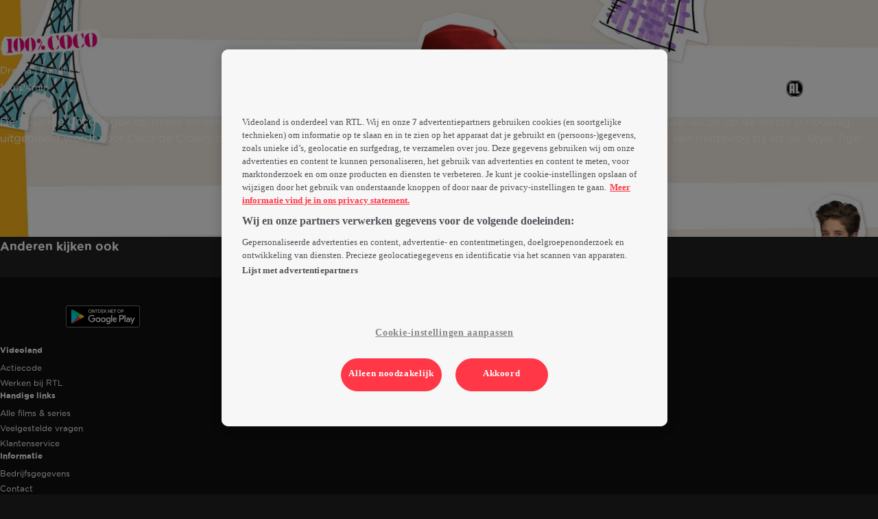

--- FILE ---
content_type: text/html; charset=utf-8
request_url: https://v2.videoland.com/100-coco-p_607
body_size: 65835
content:
<!DOCTYPE html><html lang="nl" class="theme-dark"><head><meta charset="utf-8"><meta http-equiv="X-UA-Compatible" content="IE=edge"><title data-react-helmet="true">100% Coco op Videoland</title>  <script type='text/javascript'>window.NREUM||(NREUM={});NREUM.info = {"agent":"","beacon":"bam.eu01.nr-data.net","errorBeacon":"bam.eu01.nr-data.net","licenseKey":"NRBR-a3f5f2d414d89af8dcc","applicationID":"199092882","agentToken":null,"applicationTime":677.500675,"transactionName":"MhBSZQoZXUNUURcNXAtac0QLDFxdGkIRC1QXFF0=","queueTime":2,"ttGuid":"5a9e579f81665996","atts":"HldFE0IDEVNAQRcLXgAHEgtaCkdcW15BSBETEEJCERddEg8QVUoAVlsJEwUF"}; (window.NREUM||(NREUM={})).init={privacy:{cookies_enabled:true},ajax:{deny_list:["*","bam.eu01.nr-data.net"]},feature_flags:["soft_nav"],distributed_tracing:{enabled:true}};(window.NREUM||(NREUM={})).loader_config={agentID:"207491485",accountID:"2673062",trustKey:"2657732",xpid:"VgAAUlZVChABXVhSDgMPXlY=",licenseKey:"NRBR-a3f5f2d414d89af8dcc",applicationID:"199092882",browserID:"207491485"};;/*! For license information please see nr-loader-spa-1.308.0.min.js.LICENSE.txt */
(()=>{var e,t,r={384:(e,t,r)=>{"use strict";r.d(t,{NT:()=>a,US:()=>u,Zm:()=>o,bQ:()=>d,dV:()=>c,pV:()=>l});var n=r(6154),i=r(1863),s=r(1910);const a={beacon:"bam.nr-data.net",errorBeacon:"bam.nr-data.net"};function o(){return n.gm.NREUM||(n.gm.NREUM={}),void 0===n.gm.newrelic&&(n.gm.newrelic=n.gm.NREUM),n.gm.NREUM}function c(){let e=o();return e.o||(e.o={ST:n.gm.setTimeout,SI:n.gm.setImmediate||n.gm.setInterval,CT:n.gm.clearTimeout,XHR:n.gm.XMLHttpRequest,REQ:n.gm.Request,EV:n.gm.Event,PR:n.gm.Promise,MO:n.gm.MutationObserver,FETCH:n.gm.fetch,WS:n.gm.WebSocket},(0,s.i)(...Object.values(e.o))),e}function d(e,t){let r=o();r.initializedAgents??={},t.initializedAt={ms:(0,i.t)(),date:new Date},r.initializedAgents[e]=t}function u(e,t){o()[e]=t}function l(){return function(){let e=o();const t=e.info||{};e.info={beacon:a.beacon,errorBeacon:a.errorBeacon,...t}}(),function(){let e=o();const t=e.init||{};e.init={...t}}(),c(),function(){let e=o();const t=e.loader_config||{};e.loader_config={...t}}(),o()}},782:(e,t,r)=>{"use strict";r.d(t,{T:()=>n});const n=r(860).K7.pageViewTiming},860:(e,t,r)=>{"use strict";r.d(t,{$J:()=>u,K7:()=>c,P3:()=>d,XX:()=>i,Yy:()=>o,df:()=>s,qY:()=>n,v4:()=>a});const n="events",i="jserrors",s="browser/blobs",a="rum",o="browser/logs",c={ajax:"ajax",genericEvents:"generic_events",jserrors:i,logging:"logging",metrics:"metrics",pageAction:"page_action",pageViewEvent:"page_view_event",pageViewTiming:"page_view_timing",sessionReplay:"session_replay",sessionTrace:"session_trace",softNav:"soft_navigations",spa:"spa"},d={[c.pageViewEvent]:1,[c.pageViewTiming]:2,[c.metrics]:3,[c.jserrors]:4,[c.spa]:5,[c.ajax]:6,[c.sessionTrace]:7,[c.softNav]:8,[c.sessionReplay]:9,[c.logging]:10,[c.genericEvents]:11},u={[c.pageViewEvent]:a,[c.pageViewTiming]:n,[c.ajax]:n,[c.spa]:n,[c.softNav]:n,[c.metrics]:i,[c.jserrors]:i,[c.sessionTrace]:s,[c.sessionReplay]:s,[c.logging]:o,[c.genericEvents]:"ins"}},944:(e,t,r)=>{"use strict";r.d(t,{R:()=>i});var n=r(3241);function i(e,t){"function"==typeof console.debug&&(console.debug("New Relic Warning: https://github.com/newrelic/newrelic-browser-agent/blob/main/docs/warning-codes.md#".concat(e),t),(0,n.W)({agentIdentifier:null,drained:null,type:"data",name:"warn",feature:"warn",data:{code:e,secondary:t}}))}},993:(e,t,r)=>{"use strict";r.d(t,{A$:()=>s,ET:()=>a,TZ:()=>o,p_:()=>i});var n=r(860);const i={ERROR:"ERROR",WARN:"WARN",INFO:"INFO",DEBUG:"DEBUG",TRACE:"TRACE"},s={OFF:0,ERROR:1,WARN:2,INFO:3,DEBUG:4,TRACE:5},a="log",o=n.K7.logging},1541:(e,t,r)=>{"use strict";r.d(t,{U:()=>i,f:()=>n});const n={MFE:"MFE",BA:"BA"};function i(e,t){if(2!==t?.harvestEndpointVersion)return{};const r=t.agentRef.runtime.appMetadata.agents[0].entityGuid;return e?{"source.id":e.id,"source.name":e.name,"source.type":e.type,"parent.id":e.parent?.id||r,"parent.type":e.parent?.type||n.BA}:{"entity.guid":r,appId:t.agentRef.info.applicationID}}},1687:(e,t,r)=>{"use strict";r.d(t,{Ak:()=>d,Ze:()=>h,x3:()=>u});var n=r(3241),i=r(7836),s=r(3606),a=r(860),o=r(2646);const c={};function d(e,t){const r={staged:!1,priority:a.P3[t]||0};l(e),c[e].get(t)||c[e].set(t,r)}function u(e,t){e&&c[e]&&(c[e].get(t)&&c[e].delete(t),p(e,t,!1),c[e].size&&f(e))}function l(e){if(!e)throw new Error("agentIdentifier required");c[e]||(c[e]=new Map)}function h(e="",t="feature",r=!1){if(l(e),!e||!c[e].get(t)||r)return p(e,t);c[e].get(t).staged=!0,f(e)}function f(e){const t=Array.from(c[e]);t.every(([e,t])=>t.staged)&&(t.sort((e,t)=>e[1].priority-t[1].priority),t.forEach(([t])=>{c[e].delete(t),p(e,t)}))}function p(e,t,r=!0){const a=e?i.ee.get(e):i.ee,c=s.i.handlers;if(!a.aborted&&a.backlog&&c){if((0,n.W)({agentIdentifier:e,type:"lifecycle",name:"drain",feature:t}),r){const e=a.backlog[t],r=c[t];if(r){for(let t=0;e&&t<e.length;++t)g(e[t],r);Object.entries(r).forEach(([e,t])=>{Object.values(t||{}).forEach(t=>{t[0]?.on&&t[0]?.context()instanceof o.y&&t[0].on(e,t[1])})})}}a.isolatedBacklog||delete c[t],a.backlog[t]=null,a.emit("drain-"+t,[])}}function g(e,t){var r=e[1];Object.values(t[r]||{}).forEach(t=>{var r=e[0];if(t[0]===r){var n=t[1],i=e[3],s=e[2];n.apply(i,s)}})}},1738:(e,t,r)=>{"use strict";r.d(t,{U:()=>f,Y:()=>h});var n=r(3241),i=r(9908),s=r(1863),a=r(944),o=r(5701),c=r(3969),d=r(8362),u=r(860),l=r(4261);function h(e,t,r,s){const h=s||r;!h||h[e]&&h[e]!==d.d.prototype[e]||(h[e]=function(){(0,i.p)(c.xV,["API/"+e+"/called"],void 0,u.K7.metrics,r.ee),(0,n.W)({agentIdentifier:r.agentIdentifier,drained:!!o.B?.[r.agentIdentifier],type:"data",name:"api",feature:l.Pl+e,data:{}});try{return t.apply(this,arguments)}catch(e){(0,a.R)(23,e)}})}function f(e,t,r,n,a){const o=e.info;null===r?delete o.jsAttributes[t]:o.jsAttributes[t]=r,(a||null===r)&&(0,i.p)(l.Pl+n,[(0,s.t)(),t,r],void 0,"session",e.ee)}},1741:(e,t,r)=>{"use strict";r.d(t,{W:()=>s});var n=r(944),i=r(4261);class s{#e(e,...t){if(this[e]!==s.prototype[e])return this[e](...t);(0,n.R)(35,e)}addPageAction(e,t){return this.#e(i.hG,e,t)}register(e){return this.#e(i.eY,e)}recordCustomEvent(e,t){return this.#e(i.fF,e,t)}setPageViewName(e,t){return this.#e(i.Fw,e,t)}setCustomAttribute(e,t,r){return this.#e(i.cD,e,t,r)}noticeError(e,t){return this.#e(i.o5,e,t)}setUserId(e,t=!1){return this.#e(i.Dl,e,t)}setApplicationVersion(e){return this.#e(i.nb,e)}setErrorHandler(e){return this.#e(i.bt,e)}addRelease(e,t){return this.#e(i.k6,e,t)}log(e,t){return this.#e(i.$9,e,t)}start(){return this.#e(i.d3)}finished(e){return this.#e(i.BL,e)}recordReplay(){return this.#e(i.CH)}pauseReplay(){return this.#e(i.Tb)}addToTrace(e){return this.#e(i.U2,e)}setCurrentRouteName(e){return this.#e(i.PA,e)}interaction(e){return this.#e(i.dT,e)}wrapLogger(e,t,r){return this.#e(i.Wb,e,t,r)}measure(e,t){return this.#e(i.V1,e,t)}consent(e){return this.#e(i.Pv,e)}}},1863:(e,t,r)=>{"use strict";function n(){return Math.floor(performance.now())}r.d(t,{t:()=>n})},1910:(e,t,r)=>{"use strict";r.d(t,{i:()=>s});var n=r(944);const i=new Map;function s(...e){return e.every(e=>{if(i.has(e))return i.get(e);const t="function"==typeof e?e.toString():"",r=t.includes("[native code]"),s=t.includes("nrWrapper");return r||s||(0,n.R)(64,e?.name||t),i.set(e,r),r})}},2555:(e,t,r)=>{"use strict";r.d(t,{D:()=>o,f:()=>a});var n=r(384),i=r(8122);const s={beacon:n.NT.beacon,errorBeacon:n.NT.errorBeacon,licenseKey:void 0,applicationID:void 0,sa:void 0,queueTime:void 0,applicationTime:void 0,ttGuid:void 0,user:void 0,account:void 0,product:void 0,extra:void 0,jsAttributes:{},userAttributes:void 0,atts:void 0,transactionName:void 0,tNamePlain:void 0};function a(e){try{return!!e.licenseKey&&!!e.errorBeacon&&!!e.applicationID}catch(e){return!1}}const o=e=>(0,i.a)(e,s)},2614:(e,t,r)=>{"use strict";r.d(t,{BB:()=>a,H3:()=>n,g:()=>d,iL:()=>c,tS:()=>o,uh:()=>i,wk:()=>s});const n="NRBA",i="SESSION",s=144e5,a=18e5,o={STARTED:"session-started",PAUSE:"session-pause",RESET:"session-reset",RESUME:"session-resume",UPDATE:"session-update"},c={SAME_TAB:"same-tab",CROSS_TAB:"cross-tab"},d={OFF:0,FULL:1,ERROR:2}},2646:(e,t,r)=>{"use strict";r.d(t,{y:()=>n});class n{constructor(e){this.contextId=e}}},2843:(e,t,r)=>{"use strict";r.d(t,{G:()=>s,u:()=>i});var n=r(3878);function i(e,t=!1,r,i){(0,n.DD)("visibilitychange",function(){if(t)return void("hidden"===document.visibilityState&&e());e(document.visibilityState)},r,i)}function s(e,t,r){(0,n.sp)("pagehide",e,t,r)}},3241:(e,t,r)=>{"use strict";r.d(t,{W:()=>s});var n=r(6154);const i="newrelic";function s(e={}){try{n.gm.dispatchEvent(new CustomEvent(i,{detail:e}))}catch(e){}}},3304:(e,t,r)=>{"use strict";r.d(t,{A:()=>s});var n=r(7836);const i=()=>{const e=new WeakSet;return(t,r)=>{if("object"==typeof r&&null!==r){if(e.has(r))return;e.add(r)}return r}};function s(e){try{return JSON.stringify(e,i())??""}catch(e){try{n.ee.emit("internal-error",[e])}catch(e){}return""}}},3333:(e,t,r)=>{"use strict";r.d(t,{$v:()=>u,TZ:()=>n,Xh:()=>c,Zp:()=>i,kd:()=>d,mq:()=>o,nf:()=>a,qN:()=>s});const n=r(860).K7.genericEvents,i=["auxclick","click","copy","keydown","paste","scrollend"],s=["focus","blur"],a=4,o=1e3,c=2e3,d=["PageAction","UserAction","BrowserPerformance"],u={RESOURCES:"experimental.resources",REGISTER:"register"}},3434:(e,t,r)=>{"use strict";r.d(t,{Jt:()=>s,YM:()=>d});var n=r(7836),i=r(5607);const s="nr@original:".concat(i.W),a=50;var o=Object.prototype.hasOwnProperty,c=!1;function d(e,t){return e||(e=n.ee),r.inPlace=function(e,t,n,i,s){n||(n="");const a="-"===n.charAt(0);for(let o=0;o<t.length;o++){const c=t[o],d=e[c];l(d)||(e[c]=r(d,a?c+n:n,i,c,s))}},r.flag=s,r;function r(t,r,n,c,d){return l(t)?t:(r||(r=""),nrWrapper[s]=t,function(e,t,r){if(Object.defineProperty&&Object.keys)try{return Object.keys(e).forEach(function(r){Object.defineProperty(t,r,{get:function(){return e[r]},set:function(t){return e[r]=t,t}})}),t}catch(e){u([e],r)}for(var n in e)o.call(e,n)&&(t[n]=e[n])}(t,nrWrapper,e),nrWrapper);function nrWrapper(){var s,o,l,h;let f;try{o=this,s=[...arguments],l="function"==typeof n?n(s,o):n||{}}catch(t){u([t,"",[s,o,c],l],e)}i(r+"start",[s,o,c],l,d);const p=performance.now();let g;try{return h=t.apply(o,s),g=performance.now(),h}catch(e){throw g=performance.now(),i(r+"err",[s,o,e],l,d),f=e,f}finally{const e=g-p,t={start:p,end:g,duration:e,isLongTask:e>=a,methodName:c,thrownError:f};t.isLongTask&&i("long-task",[t,o],l,d),i(r+"end",[s,o,h],l,d)}}}function i(r,n,i,s){if(!c||t){var a=c;c=!0;try{e.emit(r,n,i,t,s)}catch(t){u([t,r,n,i],e)}c=a}}}function u(e,t){t||(t=n.ee);try{t.emit("internal-error",e)}catch(e){}}function l(e){return!(e&&"function"==typeof e&&e.apply&&!e[s])}},3606:(e,t,r)=>{"use strict";r.d(t,{i:()=>s});var n=r(9908);s.on=a;var i=s.handlers={};function s(e,t,r,s){a(s||n.d,i,e,t,r)}function a(e,t,r,i,s){s||(s="feature"),e||(e=n.d);var a=t[s]=t[s]||{};(a[r]=a[r]||[]).push([e,i])}},3738:(e,t,r)=>{"use strict";r.d(t,{He:()=>i,Kp:()=>o,Lc:()=>d,Rz:()=>u,TZ:()=>n,bD:()=>s,d3:()=>a,jx:()=>l,sl:()=>h,uP:()=>c});const n=r(860).K7.sessionTrace,i="bstResource",s="resource",a="-start",o="-end",c="fn"+a,d="fn"+o,u="pushState",l=1e3,h=3e4},3785:(e,t,r)=>{"use strict";r.d(t,{R:()=>c,b:()=>d});var n=r(9908),i=r(1863),s=r(860),a=r(3969),o=r(993);function c(e,t,r={},c=o.p_.INFO,d=!0,u,l=(0,i.t)()){(0,n.p)(a.xV,["API/logging/".concat(c.toLowerCase(),"/called")],void 0,s.K7.metrics,e),(0,n.p)(o.ET,[l,t,r,c,d,u],void 0,s.K7.logging,e)}function d(e){return"string"==typeof e&&Object.values(o.p_).some(t=>t===e.toUpperCase().trim())}},3878:(e,t,r)=>{"use strict";function n(e,t){return{capture:e,passive:!1,signal:t}}function i(e,t,r=!1,i){window.addEventListener(e,t,n(r,i))}function s(e,t,r=!1,i){document.addEventListener(e,t,n(r,i))}r.d(t,{DD:()=>s,jT:()=>n,sp:()=>i})},3962:(e,t,r)=>{"use strict";r.d(t,{AM:()=>a,O2:()=>l,OV:()=>s,Qu:()=>h,TZ:()=>c,ih:()=>f,pP:()=>o,t1:()=>u,tC:()=>i,wD:()=>d});var n=r(860);const i=["click","keydown","submit"],s="popstate",a="api",o="initialPageLoad",c=n.K7.softNav,d=5e3,u=500,l={INITIAL_PAGE_LOAD:"",ROUTE_CHANGE:1,UNSPECIFIED:2},h={INTERACTION:1,AJAX:2,CUSTOM_END:3,CUSTOM_TRACER:4},f={IP:"in progress",PF:"pending finish",FIN:"finished",CAN:"cancelled"}},3969:(e,t,r)=>{"use strict";r.d(t,{TZ:()=>n,XG:()=>o,rs:()=>i,xV:()=>a,z_:()=>s});const n=r(860).K7.metrics,i="sm",s="cm",a="storeSupportabilityMetrics",o="storeEventMetrics"},4234:(e,t,r)=>{"use strict";r.d(t,{W:()=>s});var n=r(7836),i=r(1687);class s{constructor(e,t){this.agentIdentifier=e,this.ee=n.ee.get(e),this.featureName=t,this.blocked=!1}deregisterDrain(){(0,i.x3)(this.agentIdentifier,this.featureName)}}},4261:(e,t,r)=>{"use strict";r.d(t,{$9:()=>u,BL:()=>c,CH:()=>p,Dl:()=>R,Fw:()=>w,PA:()=>v,Pl:()=>n,Pv:()=>A,Tb:()=>h,U2:()=>a,V1:()=>E,Wb:()=>T,bt:()=>y,cD:()=>b,d3:()=>x,dT:()=>d,eY:()=>g,fF:()=>f,hG:()=>s,hw:()=>i,k6:()=>o,nb:()=>m,o5:()=>l});const n="api-",i=n+"ixn-",s="addPageAction",a="addToTrace",o="addRelease",c="finished",d="interaction",u="log",l="noticeError",h="pauseReplay",f="recordCustomEvent",p="recordReplay",g="register",m="setApplicationVersion",v="setCurrentRouteName",b="setCustomAttribute",y="setErrorHandler",w="setPageViewName",R="setUserId",x="start",T="wrapLogger",E="measure",A="consent"},5205:(e,t,r)=>{"use strict";r.d(t,{j:()=>S});var n=r(384),i=r(1741);var s=r(2555),a=r(3333);const o=e=>{if(!e||"string"!=typeof e)return!1;try{document.createDocumentFragment().querySelector(e)}catch{return!1}return!0};var c=r(2614),d=r(944),u=r(8122);const l="[data-nr-mask]",h=e=>(0,u.a)(e,(()=>{const e={feature_flags:[],experimental:{allow_registered_children:!1,resources:!1},mask_selector:"*",block_selector:"[data-nr-block]",mask_input_options:{color:!1,date:!1,"datetime-local":!1,email:!1,month:!1,number:!1,range:!1,search:!1,tel:!1,text:!1,time:!1,url:!1,week:!1,textarea:!1,select:!1,password:!0}};return{ajax:{deny_list:void 0,block_internal:!0,enabled:!0,autoStart:!0},api:{get allow_registered_children(){return e.feature_flags.includes(a.$v.REGISTER)||e.experimental.allow_registered_children},set allow_registered_children(t){e.experimental.allow_registered_children=t},duplicate_registered_data:!1},browser_consent_mode:{enabled:!1},distributed_tracing:{enabled:void 0,exclude_newrelic_header:void 0,cors_use_newrelic_header:void 0,cors_use_tracecontext_headers:void 0,allowed_origins:void 0},get feature_flags(){return e.feature_flags},set feature_flags(t){e.feature_flags=t},generic_events:{enabled:!0,autoStart:!0},harvest:{interval:30},jserrors:{enabled:!0,autoStart:!0},logging:{enabled:!0,autoStart:!0},metrics:{enabled:!0,autoStart:!0},obfuscate:void 0,page_action:{enabled:!0},page_view_event:{enabled:!0,autoStart:!0},page_view_timing:{enabled:!0,autoStart:!0},performance:{capture_marks:!1,capture_measures:!1,capture_detail:!0,resources:{get enabled(){return e.feature_flags.includes(a.$v.RESOURCES)||e.experimental.resources},set enabled(t){e.experimental.resources=t},asset_types:[],first_party_domains:[],ignore_newrelic:!0}},privacy:{cookies_enabled:!0},proxy:{assets:void 0,beacon:void 0},session:{expiresMs:c.wk,inactiveMs:c.BB},session_replay:{autoStart:!0,enabled:!1,preload:!1,sampling_rate:10,error_sampling_rate:100,collect_fonts:!1,inline_images:!1,fix_stylesheets:!0,mask_all_inputs:!0,get mask_text_selector(){return e.mask_selector},set mask_text_selector(t){o(t)?e.mask_selector="".concat(t,",").concat(l):""===t||null===t?e.mask_selector=l:(0,d.R)(5,t)},get block_class(){return"nr-block"},get ignore_class(){return"nr-ignore"},get mask_text_class(){return"nr-mask"},get block_selector(){return e.block_selector},set block_selector(t){o(t)?e.block_selector+=",".concat(t):""!==t&&(0,d.R)(6,t)},get mask_input_options(){return e.mask_input_options},set mask_input_options(t){t&&"object"==typeof t?e.mask_input_options={...t,password:!0}:(0,d.R)(7,t)}},session_trace:{enabled:!0,autoStart:!0},soft_navigations:{enabled:!0,autoStart:!0},spa:{enabled:!0,autoStart:!0},ssl:void 0,user_actions:{enabled:!0,elementAttributes:["id","className","tagName","type"]}}})());var f=r(6154),p=r(9324);let g=0;const m={buildEnv:p.F3,distMethod:p.Xs,version:p.xv,originTime:f.WN},v={consented:!1},b={appMetadata:{},get consented(){return this.session?.state?.consent||v.consented},set consented(e){v.consented=e},customTransaction:void 0,denyList:void 0,disabled:!1,harvester:void 0,isolatedBacklog:!1,isRecording:!1,loaderType:void 0,maxBytes:3e4,obfuscator:void 0,onerror:void 0,ptid:void 0,releaseIds:{},session:void 0,timeKeeper:void 0,registeredEntities:[],jsAttributesMetadata:{bytes:0},get harvestCount(){return++g}},y=e=>{const t=(0,u.a)(e,b),r=Object.keys(m).reduce((e,t)=>(e[t]={value:m[t],writable:!1,configurable:!0,enumerable:!0},e),{});return Object.defineProperties(t,r)};var w=r(5701);const R=e=>{const t=e.startsWith("http");e+="/",r.p=t?e:"https://"+e};var x=r(7836),T=r(3241);const E={accountID:void 0,trustKey:void 0,agentID:void 0,licenseKey:void 0,applicationID:void 0,xpid:void 0},A=e=>(0,u.a)(e,E),_=new Set;function S(e,t={},r,a){let{init:o,info:c,loader_config:d,runtime:u={},exposed:l=!0}=t;if(!c){const e=(0,n.pV)();o=e.init,c=e.info,d=e.loader_config}e.init=h(o||{}),e.loader_config=A(d||{}),c.jsAttributes??={},f.bv&&(c.jsAttributes.isWorker=!0),e.info=(0,s.D)(c);const p=e.init,g=[c.beacon,c.errorBeacon];_.has(e.agentIdentifier)||(p.proxy.assets&&(R(p.proxy.assets),g.push(p.proxy.assets)),p.proxy.beacon&&g.push(p.proxy.beacon),e.beacons=[...g],function(e){const t=(0,n.pV)();Object.getOwnPropertyNames(i.W.prototype).forEach(r=>{const n=i.W.prototype[r];if("function"!=typeof n||"constructor"===n)return;let s=t[r];e[r]&&!1!==e.exposed&&"micro-agent"!==e.runtime?.loaderType&&(t[r]=(...t)=>{const n=e[r](...t);return s?s(...t):n})})}(e),(0,n.US)("activatedFeatures",w.B)),u.denyList=[...p.ajax.deny_list||[],...p.ajax.block_internal?g:[]],u.ptid=e.agentIdentifier,u.loaderType=r,e.runtime=y(u),_.has(e.agentIdentifier)||(e.ee=x.ee.get(e.agentIdentifier),e.exposed=l,(0,T.W)({agentIdentifier:e.agentIdentifier,drained:!!w.B?.[e.agentIdentifier],type:"lifecycle",name:"initialize",feature:void 0,data:e.config})),_.add(e.agentIdentifier)}},5270:(e,t,r)=>{"use strict";r.d(t,{Aw:()=>a,SR:()=>s,rF:()=>o});var n=r(384),i=r(7767);function s(e){return!!(0,n.dV)().o.MO&&(0,i.V)(e)&&!0===e?.session_trace.enabled}function a(e){return!0===e?.session_replay.preload&&s(e)}function o(e,t){try{if("string"==typeof t?.type){if("password"===t.type.toLowerCase())return"*".repeat(e?.length||0);if(void 0!==t?.dataset?.nrUnmask||t?.classList?.contains("nr-unmask"))return e}}catch(e){}return"string"==typeof e?e.replace(/[\S]/g,"*"):"*".repeat(e?.length||0)}},5289:(e,t,r)=>{"use strict";r.d(t,{GG:()=>a,Qr:()=>c,sB:()=>o});var n=r(3878),i=r(6389);function s(){return"undefined"==typeof document||"complete"===document.readyState}function a(e,t){if(s())return e();const r=(0,i.J)(e),a=setInterval(()=>{s()&&(clearInterval(a),r())},500);(0,n.sp)("load",r,t)}function o(e){if(s())return e();(0,n.DD)("DOMContentLoaded",e)}function c(e){if(s())return e();(0,n.sp)("popstate",e)}},5607:(e,t,r)=>{"use strict";r.d(t,{W:()=>n});const n=(0,r(9566).bz)()},5701:(e,t,r)=>{"use strict";r.d(t,{B:()=>s,t:()=>a});var n=r(3241);const i=new Set,s={};function a(e,t){const r=t.agentIdentifier;s[r]??={},e&&"object"==typeof e&&(i.has(r)||(t.ee.emit("rumresp",[e]),s[r]=e,i.add(r),(0,n.W)({agentIdentifier:r,loaded:!0,drained:!0,type:"lifecycle",name:"load",feature:void 0,data:e})))}},6154:(e,t,r)=>{"use strict";r.d(t,{OF:()=>d,RI:()=>i,WN:()=>h,bv:()=>s,eN:()=>f,gm:()=>a,lR:()=>l,m:()=>c,mw:()=>o,sb:()=>u});var n=r(1863);const i="undefined"!=typeof window&&!!window.document,s="undefined"!=typeof WorkerGlobalScope&&("undefined"!=typeof self&&self instanceof WorkerGlobalScope&&self.navigator instanceof WorkerNavigator||"undefined"!=typeof globalThis&&globalThis instanceof WorkerGlobalScope&&globalThis.navigator instanceof WorkerNavigator),a=i?window:"undefined"!=typeof WorkerGlobalScope&&("undefined"!=typeof self&&self instanceof WorkerGlobalScope&&self||"undefined"!=typeof globalThis&&globalThis instanceof WorkerGlobalScope&&globalThis),o=Boolean("hidden"===a?.document?.visibilityState),c=""+a?.location,d=/iPad|iPhone|iPod/.test(a.navigator?.userAgent),u=d&&"undefined"==typeof SharedWorker,l=(()=>{const e=a.navigator?.userAgent?.match(/Firefox[/\s](\d+\.\d+)/);return Array.isArray(e)&&e.length>=2?+e[1]:0})(),h=Date.now()-(0,n.t)(),f=()=>"undefined"!=typeof PerformanceNavigationTiming&&a?.performance?.getEntriesByType("navigation")?.[0]?.responseStart},6344:(e,t,r)=>{"use strict";r.d(t,{BB:()=>u,Qb:()=>l,TZ:()=>i,Ug:()=>a,Vh:()=>s,_s:()=>o,bc:()=>d,yP:()=>c});var n=r(2614);const i=r(860).K7.sessionReplay,s="errorDuringReplay",a=.12,o={DomContentLoaded:0,Load:1,FullSnapshot:2,IncrementalSnapshot:3,Meta:4,Custom:5},c={[n.g.ERROR]:15e3,[n.g.FULL]:3e5,[n.g.OFF]:0},d={RESET:{message:"Session was reset",sm:"Reset"},IMPORT:{message:"Recorder failed to import",sm:"Import"},TOO_MANY:{message:"429: Too Many Requests",sm:"Too-Many"},TOO_BIG:{message:"Payload was too large",sm:"Too-Big"},CROSS_TAB:{message:"Session Entity was set to OFF on another tab",sm:"Cross-Tab"},ENTITLEMENTS:{message:"Session Replay is not allowed and will not be started",sm:"Entitlement"}},u=5e3,l={API:"api",RESUME:"resume",SWITCH_TO_FULL:"switchToFull",INITIALIZE:"initialize",PRELOAD:"preload"}},6389:(e,t,r)=>{"use strict";function n(e,t=500,r={}){const n=r?.leading||!1;let i;return(...r)=>{n&&void 0===i&&(e.apply(this,r),i=setTimeout(()=>{i=clearTimeout(i)},t)),n||(clearTimeout(i),i=setTimeout(()=>{e.apply(this,r)},t))}}function i(e){let t=!1;return(...r)=>{t||(t=!0,e.apply(this,r))}}r.d(t,{J:()=>i,s:()=>n})},6630:(e,t,r)=>{"use strict";r.d(t,{T:()=>n});const n=r(860).K7.pageViewEvent},6774:(e,t,r)=>{"use strict";r.d(t,{T:()=>n});const n=r(860).K7.jserrors},7295:(e,t,r)=>{"use strict";r.d(t,{Xv:()=>a,gX:()=>i,iW:()=>s});var n=[];function i(e){if(!e||s(e))return!1;if(0===n.length)return!0;if("*"===n[0].hostname)return!1;for(var t=0;t<n.length;t++){var r=n[t];if(r.hostname.test(e.hostname)&&r.pathname.test(e.pathname))return!1}return!0}function s(e){return void 0===e.hostname}function a(e){if(n=[],e&&e.length)for(var t=0;t<e.length;t++){let r=e[t];if(!r)continue;if("*"===r)return void(n=[{hostname:"*"}]);0===r.indexOf("http://")?r=r.substring(7):0===r.indexOf("https://")&&(r=r.substring(8));const i=r.indexOf("/");let s,a;i>0?(s=r.substring(0,i),a=r.substring(i)):(s=r,a="*");let[c]=s.split(":");n.push({hostname:o(c),pathname:o(a,!0)})}}function o(e,t=!1){const r=e.replace(/[.+?^${}()|[\]\\]/g,e=>"\\"+e).replace(/\*/g,".*?");return new RegExp((t?"^":"")+r+"$")}},7485:(e,t,r)=>{"use strict";r.d(t,{D:()=>i});var n=r(6154);function i(e){if(0===(e||"").indexOf("data:"))return{protocol:"data"};try{const t=new URL(e,location.href),r={port:t.port,hostname:t.hostname,pathname:t.pathname,search:t.search,protocol:t.protocol.slice(0,t.protocol.indexOf(":")),sameOrigin:t.protocol===n.gm?.location?.protocol&&t.host===n.gm?.location?.host};return r.port&&""!==r.port||("http:"===t.protocol&&(r.port="80"),"https:"===t.protocol&&(r.port="443")),r.pathname&&""!==r.pathname?r.pathname.startsWith("/")||(r.pathname="/".concat(r.pathname)):r.pathname="/",r}catch(e){return{}}}},7699:(e,t,r)=>{"use strict";r.d(t,{It:()=>s,KC:()=>o,No:()=>i,qh:()=>a});var n=r(860);const i=16e3,s=1e6,a="SESSION_ERROR",o={[n.K7.logging]:!0,[n.K7.genericEvents]:!1,[n.K7.jserrors]:!1,[n.K7.ajax]:!1}},7767:(e,t,r)=>{"use strict";r.d(t,{V:()=>i});var n=r(6154);const i=e=>n.RI&&!0===e?.privacy.cookies_enabled},7836:(e,t,r)=>{"use strict";r.d(t,{P:()=>o,ee:()=>c});var n=r(384),i=r(8990),s=r(2646),a=r(5607);const o="nr@context:".concat(a.W),c=function e(t,r){var n={},a={},u={},l=!1;try{l=16===r.length&&d.initializedAgents?.[r]?.runtime.isolatedBacklog}catch(e){}var h={on:p,addEventListener:p,removeEventListener:function(e,t){var r=n[e];if(!r)return;for(var i=0;i<r.length;i++)r[i]===t&&r.splice(i,1)},emit:function(e,r,n,i,s){!1!==s&&(s=!0);if(c.aborted&&!i)return;t&&s&&t.emit(e,r,n);var o=f(n);g(e).forEach(e=>{e.apply(o,r)});var d=v()[a[e]];d&&d.push([h,e,r,o]);return o},get:m,listeners:g,context:f,buffer:function(e,t){const r=v();if(t=t||"feature",h.aborted)return;Object.entries(e||{}).forEach(([e,n])=>{a[n]=t,t in r||(r[t]=[])})},abort:function(){h._aborted=!0,Object.keys(h.backlog).forEach(e=>{delete h.backlog[e]})},isBuffering:function(e){return!!v()[a[e]]},debugId:r,backlog:l?{}:t&&"object"==typeof t.backlog?t.backlog:{},isolatedBacklog:l};return Object.defineProperty(h,"aborted",{get:()=>{let e=h._aborted||!1;return e||(t&&(e=t.aborted),e)}}),h;function f(e){return e&&e instanceof s.y?e:e?(0,i.I)(e,o,()=>new s.y(o)):new s.y(o)}function p(e,t){n[e]=g(e).concat(t)}function g(e){return n[e]||[]}function m(t){return u[t]=u[t]||e(h,t)}function v(){return h.backlog}}(void 0,"globalEE"),d=(0,n.Zm)();d.ee||(d.ee=c)},8122:(e,t,r)=>{"use strict";r.d(t,{a:()=>i});var n=r(944);function i(e,t){try{if(!e||"object"!=typeof e)return(0,n.R)(3);if(!t||"object"!=typeof t)return(0,n.R)(4);const r=Object.create(Object.getPrototypeOf(t),Object.getOwnPropertyDescriptors(t)),s=0===Object.keys(r).length?e:r;for(let a in s)if(void 0!==e[a])try{if(null===e[a]){r[a]=null;continue}Array.isArray(e[a])&&Array.isArray(t[a])?r[a]=Array.from(new Set([...e[a],...t[a]])):"object"==typeof e[a]&&"object"==typeof t[a]?r[a]=i(e[a],t[a]):r[a]=e[a]}catch(e){r[a]||(0,n.R)(1,e)}return r}catch(e){(0,n.R)(2,e)}}},8139:(e,t,r)=>{"use strict";r.d(t,{u:()=>h});var n=r(7836),i=r(3434),s=r(8990),a=r(6154);const o={},c=a.gm.XMLHttpRequest,d="addEventListener",u="removeEventListener",l="nr@wrapped:".concat(n.P);function h(e){var t=function(e){return(e||n.ee).get("events")}(e);if(o[t.debugId]++)return t;o[t.debugId]=1;var r=(0,i.YM)(t,!0);function h(e){r.inPlace(e,[d,u],"-",p)}function p(e,t){return e[1]}return"getPrototypeOf"in Object&&(a.RI&&f(document,h),c&&f(c.prototype,h),f(a.gm,h)),t.on(d+"-start",function(e,t){var n=e[1];if(null!==n&&("function"==typeof n||"object"==typeof n)&&"newrelic"!==e[0]){var i=(0,s.I)(n,l,function(){var e={object:function(){if("function"!=typeof n.handleEvent)return;return n.handleEvent.apply(n,arguments)},function:n}[typeof n];return e?r(e,"fn-",null,e.name||"anonymous"):n});this.wrapped=e[1]=i}}),t.on(u+"-start",function(e){e[1]=this.wrapped||e[1]}),t}function f(e,t,...r){let n=e;for(;"object"==typeof n&&!Object.prototype.hasOwnProperty.call(n,d);)n=Object.getPrototypeOf(n);n&&t(n,...r)}},8362:(e,t,r)=>{"use strict";r.d(t,{d:()=>s});var n=r(9566),i=r(1741);class s extends i.W{agentIdentifier=(0,n.LA)(16)}},8374:(e,t,r)=>{r.nc=(()=>{try{return document?.currentScript?.nonce}catch(e){}return""})()},8990:(e,t,r)=>{"use strict";r.d(t,{I:()=>i});var n=Object.prototype.hasOwnProperty;function i(e,t,r){if(n.call(e,t))return e[t];var i=r();if(Object.defineProperty&&Object.keys)try{return Object.defineProperty(e,t,{value:i,writable:!0,enumerable:!1}),i}catch(e){}return e[t]=i,i}},9119:(e,t,r)=>{"use strict";r.d(t,{L:()=>s});var n=/([^?#]*)[^#]*(#[^?]*|$).*/,i=/([^?#]*)().*/;function s(e,t){return e?e.replace(t?n:i,"$1$2"):e}},9300:(e,t,r)=>{"use strict";r.d(t,{T:()=>n});const n=r(860).K7.ajax},9324:(e,t,r)=>{"use strict";r.d(t,{AJ:()=>a,F3:()=>i,Xs:()=>s,Yq:()=>o,xv:()=>n});const n="1.308.0",i="PROD",s="CDN",a="@newrelic/rrweb",o="1.0.1"},9566:(e,t,r)=>{"use strict";r.d(t,{LA:()=>o,ZF:()=>c,bz:()=>a,el:()=>d});var n=r(6154);const i="xxxxxxxx-xxxx-4xxx-yxxx-xxxxxxxxxxxx";function s(e,t){return e?15&e[t]:16*Math.random()|0}function a(){const e=n.gm?.crypto||n.gm?.msCrypto;let t,r=0;return e&&e.getRandomValues&&(t=e.getRandomValues(new Uint8Array(30))),i.split("").map(e=>"x"===e?s(t,r++).toString(16):"y"===e?(3&s()|8).toString(16):e).join("")}function o(e){const t=n.gm?.crypto||n.gm?.msCrypto;let r,i=0;t&&t.getRandomValues&&(r=t.getRandomValues(new Uint8Array(e)));const a=[];for(var o=0;o<e;o++)a.push(s(r,i++).toString(16));return a.join("")}function c(){return o(16)}function d(){return o(32)}},9908:(e,t,r)=>{"use strict";r.d(t,{d:()=>n,p:()=>i});var n=r(7836).ee.get("handle");function i(e,t,r,i,s){s?(s.buffer([e],i),s.emit(e,t,r)):(n.buffer([e],i),n.emit(e,t,r))}}},n={};function i(e){var t=n[e];if(void 0!==t)return t.exports;var s=n[e]={exports:{}};return r[e](s,s.exports,i),s.exports}i.m=r,i.d=(e,t)=>{for(var r in t)i.o(t,r)&&!i.o(e,r)&&Object.defineProperty(e,r,{enumerable:!0,get:t[r]})},i.f={},i.e=e=>Promise.all(Object.keys(i.f).reduce((t,r)=>(i.f[r](e,t),t),[])),i.u=e=>({212:"nr-spa-compressor",249:"nr-spa-recorder",478:"nr-spa"}[e]+"-1.308.0.min.js"),i.o=(e,t)=>Object.prototype.hasOwnProperty.call(e,t),e={},t="NRBA-1.308.0.PROD:",i.l=(r,n,s,a)=>{if(e[r])e[r].push(n);else{var o,c;if(void 0!==s)for(var d=document.getElementsByTagName("script"),u=0;u<d.length;u++){var l=d[u];if(l.getAttribute("src")==r||l.getAttribute("data-webpack")==t+s){o=l;break}}if(!o){c=!0;var h={478:"sha512-RSfSVnmHk59T/uIPbdSE0LPeqcEdF4/+XhfJdBuccH5rYMOEZDhFdtnh6X6nJk7hGpzHd9Ujhsy7lZEz/ORYCQ==",249:"sha512-ehJXhmntm85NSqW4MkhfQqmeKFulra3klDyY0OPDUE+sQ3GokHlPh1pmAzuNy//3j4ac6lzIbmXLvGQBMYmrkg==",212:"sha512-B9h4CR46ndKRgMBcK+j67uSR2RCnJfGefU+A7FrgR/k42ovXy5x/MAVFiSvFxuVeEk/pNLgvYGMp1cBSK/G6Fg=="};(o=document.createElement("script")).charset="utf-8",i.nc&&o.setAttribute("nonce",i.nc),o.setAttribute("data-webpack",t+s),o.src=r,0!==o.src.indexOf(window.location.origin+"/")&&(o.crossOrigin="anonymous"),h[a]&&(o.integrity=h[a])}e[r]=[n];var f=(t,n)=>{o.onerror=o.onload=null,clearTimeout(p);var i=e[r];if(delete e[r],o.parentNode&&o.parentNode.removeChild(o),i&&i.forEach(e=>e(n)),t)return t(n)},p=setTimeout(f.bind(null,void 0,{type:"timeout",target:o}),12e4);o.onerror=f.bind(null,o.onerror),o.onload=f.bind(null,o.onload),c&&document.head.appendChild(o)}},i.r=e=>{"undefined"!=typeof Symbol&&Symbol.toStringTag&&Object.defineProperty(e,Symbol.toStringTag,{value:"Module"}),Object.defineProperty(e,"__esModule",{value:!0})},i.p="https://js-agent.newrelic.com/",(()=>{var e={38:0,788:0};i.f.j=(t,r)=>{var n=i.o(e,t)?e[t]:void 0;if(0!==n)if(n)r.push(n[2]);else{var s=new Promise((r,i)=>n=e[t]=[r,i]);r.push(n[2]=s);var a=i.p+i.u(t),o=new Error;i.l(a,r=>{if(i.o(e,t)&&(0!==(n=e[t])&&(e[t]=void 0),n)){var s=r&&("load"===r.type?"missing":r.type),a=r&&r.target&&r.target.src;o.message="Loading chunk "+t+" failed: ("+s+": "+a+")",o.name="ChunkLoadError",o.type=s,o.request=a,n[1](o)}},"chunk-"+t,t)}};var t=(t,r)=>{var n,s,[a,o,c]=r,d=0;if(a.some(t=>0!==e[t])){for(n in o)i.o(o,n)&&(i.m[n]=o[n]);if(c)c(i)}for(t&&t(r);d<a.length;d++)s=a[d],i.o(e,s)&&e[s]&&e[s][0](),e[s]=0},r=self["webpackChunk:NRBA-1.308.0.PROD"]=self["webpackChunk:NRBA-1.308.0.PROD"]||[];r.forEach(t.bind(null,0)),r.push=t.bind(null,r.push.bind(r))})(),(()=>{"use strict";i(8374);var e=i(8362),t=i(860);const r=Object.values(t.K7);var n=i(5205);var s=i(9908),a=i(1863),o=i(4261),c=i(1738);var d=i(1687),u=i(4234),l=i(5289),h=i(6154),f=i(944),p=i(5270),g=i(7767),m=i(6389),v=i(7699);class b extends u.W{constructor(e,t){super(e.agentIdentifier,t),this.agentRef=e,this.abortHandler=void 0,this.featAggregate=void 0,this.loadedSuccessfully=void 0,this.onAggregateImported=new Promise(e=>{this.loadedSuccessfully=e}),this.deferred=Promise.resolve(),!1===e.init[this.featureName].autoStart?this.deferred=new Promise((t,r)=>{this.ee.on("manual-start-all",(0,m.J)(()=>{(0,d.Ak)(e.agentIdentifier,this.featureName),t()}))}):(0,d.Ak)(e.agentIdentifier,t)}importAggregator(e,t,r={}){if(this.featAggregate)return;const n=async()=>{let n;await this.deferred;try{if((0,g.V)(e.init)){const{setupAgentSession:t}=await i.e(478).then(i.bind(i,8766));n=t(e)}}catch(e){(0,f.R)(20,e),this.ee.emit("internal-error",[e]),(0,s.p)(v.qh,[e],void 0,this.featureName,this.ee)}try{if(!this.#t(this.featureName,n,e.init))return(0,d.Ze)(this.agentIdentifier,this.featureName),void this.loadedSuccessfully(!1);const{Aggregate:i}=await t();this.featAggregate=new i(e,r),e.runtime.harvester.initializedAggregates.push(this.featAggregate),this.loadedSuccessfully(!0)}catch(e){(0,f.R)(34,e),this.abortHandler?.(),(0,d.Ze)(this.agentIdentifier,this.featureName,!0),this.loadedSuccessfully(!1),this.ee&&this.ee.abort()}};h.RI?(0,l.GG)(()=>n(),!0):n()}#t(e,r,n){if(this.blocked)return!1;switch(e){case t.K7.sessionReplay:return(0,p.SR)(n)&&!!r;case t.K7.sessionTrace:return!!r;default:return!0}}}var y=i(6630),w=i(2614),R=i(3241);class x extends b{static featureName=y.T;constructor(e){var t;super(e,y.T),this.setupInspectionEvents(e.agentIdentifier),t=e,(0,c.Y)(o.Fw,function(e,r){"string"==typeof e&&("/"!==e.charAt(0)&&(e="/"+e),t.runtime.customTransaction=(r||"http://custom.transaction")+e,(0,s.p)(o.Pl+o.Fw,[(0,a.t)()],void 0,void 0,t.ee))},t),this.importAggregator(e,()=>i.e(478).then(i.bind(i,2467)))}setupInspectionEvents(e){const t=(t,r)=>{t&&(0,R.W)({agentIdentifier:e,timeStamp:t.timeStamp,loaded:"complete"===t.target.readyState,type:"window",name:r,data:t.target.location+""})};(0,l.sB)(e=>{t(e,"DOMContentLoaded")}),(0,l.GG)(e=>{t(e,"load")}),(0,l.Qr)(e=>{t(e,"navigate")}),this.ee.on(w.tS.UPDATE,(t,r)=>{(0,R.W)({agentIdentifier:e,type:"lifecycle",name:"session",data:r})})}}var T=i(384);class E extends e.d{constructor(e){var t;(super(),h.gm)?(this.features={},(0,T.bQ)(this.agentIdentifier,this),this.desiredFeatures=new Set(e.features||[]),this.desiredFeatures.add(x),(0,n.j)(this,e,e.loaderType||"agent"),t=this,(0,c.Y)(o.cD,function(e,r,n=!1){if("string"==typeof e){if(["string","number","boolean"].includes(typeof r)||null===r)return(0,c.U)(t,e,r,o.cD,n);(0,f.R)(40,typeof r)}else(0,f.R)(39,typeof e)},t),function(e){(0,c.Y)(o.Dl,function(t,r=!1){if("string"!=typeof t&&null!==t)return void(0,f.R)(41,typeof t);const n=e.info.jsAttributes["enduser.id"];r&&null!=n&&n!==t?(0,s.p)(o.Pl+"setUserIdAndResetSession",[t],void 0,"session",e.ee):(0,c.U)(e,"enduser.id",t,o.Dl,!0)},e)}(this),function(e){(0,c.Y)(o.nb,function(t){if("string"==typeof t||null===t)return(0,c.U)(e,"application.version",t,o.nb,!1);(0,f.R)(42,typeof t)},e)}(this),function(e){(0,c.Y)(o.d3,function(){e.ee.emit("manual-start-all")},e)}(this),function(e){(0,c.Y)(o.Pv,function(t=!0){if("boolean"==typeof t){if((0,s.p)(o.Pl+o.Pv,[t],void 0,"session",e.ee),e.runtime.consented=t,t){const t=e.features.page_view_event;t.onAggregateImported.then(e=>{const r=t.featAggregate;e&&!r.sentRum&&r.sendRum()})}}else(0,f.R)(65,typeof t)},e)}(this),this.run()):(0,f.R)(21)}get config(){return{info:this.info,init:this.init,loader_config:this.loader_config,runtime:this.runtime}}get api(){return this}run(){try{const e=function(e){const t={};return r.forEach(r=>{t[r]=!!e[r]?.enabled}),t}(this.init),n=[...this.desiredFeatures];n.sort((e,r)=>t.P3[e.featureName]-t.P3[r.featureName]),n.forEach(r=>{if(!e[r.featureName]&&r.featureName!==t.K7.pageViewEvent)return;if(r.featureName===t.K7.spa)return void(0,f.R)(67);const n=function(e){switch(e){case t.K7.ajax:return[t.K7.jserrors];case t.K7.sessionTrace:return[t.K7.ajax,t.K7.pageViewEvent];case t.K7.sessionReplay:return[t.K7.sessionTrace];case t.K7.pageViewTiming:return[t.K7.pageViewEvent];default:return[]}}(r.featureName).filter(e=>!(e in this.features));n.length>0&&(0,f.R)(36,{targetFeature:r.featureName,missingDependencies:n}),this.features[r.featureName]=new r(this)})}catch(e){(0,f.R)(22,e);for(const e in this.features)this.features[e].abortHandler?.();const t=(0,T.Zm)();delete t.initializedAgents[this.agentIdentifier]?.features,delete this.sharedAggregator;return t.ee.get(this.agentIdentifier).abort(),!1}}}var A=i(2843),_=i(782);class S extends b{static featureName=_.T;constructor(e){super(e,_.T),h.RI&&((0,A.u)(()=>(0,s.p)("docHidden",[(0,a.t)()],void 0,_.T,this.ee),!0),(0,A.G)(()=>(0,s.p)("winPagehide",[(0,a.t)()],void 0,_.T,this.ee)),this.importAggregator(e,()=>i.e(478).then(i.bind(i,9917))))}}var O=i(3969);class I extends b{static featureName=O.TZ;constructor(e){super(e,O.TZ),h.RI&&document.addEventListener("securitypolicyviolation",e=>{(0,s.p)(O.xV,["Generic/CSPViolation/Detected"],void 0,this.featureName,this.ee)}),this.importAggregator(e,()=>i.e(478).then(i.bind(i,6555)))}}var N=i(6774),P=i(3878),k=i(3304);class D{constructor(e,t,r,n,i){this.name="UncaughtError",this.message="string"==typeof e?e:(0,k.A)(e),this.sourceURL=t,this.line=r,this.column=n,this.__newrelic=i}}function C(e){return M(e)?e:new D(void 0!==e?.message?e.message:e,e?.filename||e?.sourceURL,e?.lineno||e?.line,e?.colno||e?.col,e?.__newrelic,e?.cause)}function j(e){const t="Unhandled Promise Rejection: ";if(!e?.reason)return;if(M(e.reason)){try{e.reason.message.startsWith(t)||(e.reason.message=t+e.reason.message)}catch(e){}return C(e.reason)}const r=C(e.reason);return(r.message||"").startsWith(t)||(r.message=t+r.message),r}function L(e){if(e.error instanceof SyntaxError&&!/:\d+$/.test(e.error.stack?.trim())){const t=new D(e.message,e.filename,e.lineno,e.colno,e.error.__newrelic,e.cause);return t.name=SyntaxError.name,t}return M(e.error)?e.error:C(e)}function M(e){return e instanceof Error&&!!e.stack}function H(e,r,n,i,o=(0,a.t)()){"string"==typeof e&&(e=new Error(e)),(0,s.p)("err",[e,o,!1,r,n.runtime.isRecording,void 0,i],void 0,t.K7.jserrors,n.ee),(0,s.p)("uaErr",[],void 0,t.K7.genericEvents,n.ee)}var B=i(1541),K=i(993),W=i(3785);function U(e,{customAttributes:t={},level:r=K.p_.INFO}={},n,i,s=(0,a.t)()){(0,W.R)(n.ee,e,t,r,!1,i,s)}function F(e,r,n,i,c=(0,a.t)()){(0,s.p)(o.Pl+o.hG,[c,e,r,i],void 0,t.K7.genericEvents,n.ee)}function V(e,r,n,i,c=(0,a.t)()){const{start:d,end:u,customAttributes:l}=r||{},h={customAttributes:l||{}};if("object"!=typeof h.customAttributes||"string"!=typeof e||0===e.length)return void(0,f.R)(57);const p=(e,t)=>null==e?t:"number"==typeof e?e:e instanceof PerformanceMark?e.startTime:Number.NaN;if(h.start=p(d,0),h.end=p(u,c),Number.isNaN(h.start)||Number.isNaN(h.end))(0,f.R)(57);else{if(h.duration=h.end-h.start,!(h.duration<0))return(0,s.p)(o.Pl+o.V1,[h,e,i],void 0,t.K7.genericEvents,n.ee),h;(0,f.R)(58)}}function G(e,r={},n,i,c=(0,a.t)()){(0,s.p)(o.Pl+o.fF,[c,e,r,i],void 0,t.K7.genericEvents,n.ee)}function z(e){(0,c.Y)(o.eY,function(t){return Y(e,t)},e)}function Y(e,r,n){(0,f.R)(54,"newrelic.register"),r||={},r.type=B.f.MFE,r.licenseKey||=e.info.licenseKey,r.blocked=!1,r.parent=n||{},Array.isArray(r.tags)||(r.tags=[]);const i={};r.tags.forEach(e=>{"name"!==e&&"id"!==e&&(i["source.".concat(e)]=!0)}),r.isolated??=!0;let o=()=>{};const c=e.runtime.registeredEntities;if(!r.isolated){const e=c.find(({metadata:{target:{id:e}}})=>e===r.id&&!r.isolated);if(e)return e}const d=e=>{r.blocked=!0,o=e};function u(e){return"string"==typeof e&&!!e.trim()&&e.trim().length<501||"number"==typeof e}e.init.api.allow_registered_children||d((0,m.J)(()=>(0,f.R)(55))),u(r.id)&&u(r.name)||d((0,m.J)(()=>(0,f.R)(48,r)));const l={addPageAction:(t,n={})=>g(F,[t,{...i,...n},e],r),deregister:()=>{d((0,m.J)(()=>(0,f.R)(68)))},log:(t,n={})=>g(U,[t,{...n,customAttributes:{...i,...n.customAttributes||{}}},e],r),measure:(t,n={})=>g(V,[t,{...n,customAttributes:{...i,...n.customAttributes||{}}},e],r),noticeError:(t,n={})=>g(H,[t,{...i,...n},e],r),register:(t={})=>g(Y,[e,t],l.metadata.target),recordCustomEvent:(t,n={})=>g(G,[t,{...i,...n},e],r),setApplicationVersion:e=>p("application.version",e),setCustomAttribute:(e,t)=>p(e,t),setUserId:e=>p("enduser.id",e),metadata:{customAttributes:i,target:r}},h=()=>(r.blocked&&o(),r.blocked);h()||c.push(l);const p=(e,t)=>{h()||(i[e]=t)},g=(r,n,i)=>{if(h())return;const o=(0,a.t)();(0,s.p)(O.xV,["API/register/".concat(r.name,"/called")],void 0,t.K7.metrics,e.ee);try{if(e.init.api.duplicate_registered_data&&"register"!==r.name){let e=n;if(n[1]instanceof Object){const t={"child.id":i.id,"child.type":i.type};e="customAttributes"in n[1]?[n[0],{...n[1],customAttributes:{...n[1].customAttributes,...t}},...n.slice(2)]:[n[0],{...n[1],...t},...n.slice(2)]}r(...e,void 0,o)}return r(...n,i,o)}catch(e){(0,f.R)(50,e)}};return l}class Z extends b{static featureName=N.T;constructor(e){var t;super(e,N.T),t=e,(0,c.Y)(o.o5,(e,r)=>H(e,r,t),t),function(e){(0,c.Y)(o.bt,function(t){e.runtime.onerror=t},e)}(e),function(e){let t=0;(0,c.Y)(o.k6,function(e,r){++t>10||(this.runtime.releaseIds[e.slice(-200)]=(""+r).slice(-200))},e)}(e),z(e);try{this.removeOnAbort=new AbortController}catch(e){}this.ee.on("internal-error",(t,r)=>{this.abortHandler&&(0,s.p)("ierr",[C(t),(0,a.t)(),!0,{},e.runtime.isRecording,r],void 0,this.featureName,this.ee)}),h.gm.addEventListener("unhandledrejection",t=>{this.abortHandler&&(0,s.p)("err",[j(t),(0,a.t)(),!1,{unhandledPromiseRejection:1},e.runtime.isRecording],void 0,this.featureName,this.ee)},(0,P.jT)(!1,this.removeOnAbort?.signal)),h.gm.addEventListener("error",t=>{this.abortHandler&&(0,s.p)("err",[L(t),(0,a.t)(),!1,{},e.runtime.isRecording],void 0,this.featureName,this.ee)},(0,P.jT)(!1,this.removeOnAbort?.signal)),this.abortHandler=this.#r,this.importAggregator(e,()=>i.e(478).then(i.bind(i,2176)))}#r(){this.removeOnAbort?.abort(),this.abortHandler=void 0}}var q=i(8990);let X=1;function J(e){const t=typeof e;return!e||"object"!==t&&"function"!==t?-1:e===h.gm?0:(0,q.I)(e,"nr@id",function(){return X++})}function Q(e){if("string"==typeof e&&e.length)return e.length;if("object"==typeof e){if("undefined"!=typeof ArrayBuffer&&e instanceof ArrayBuffer&&e.byteLength)return e.byteLength;if("undefined"!=typeof Blob&&e instanceof Blob&&e.size)return e.size;if(!("undefined"!=typeof FormData&&e instanceof FormData))try{return(0,k.A)(e).length}catch(e){return}}}var ee=i(8139),te=i(7836),re=i(3434);const ne={},ie=["open","send"];function se(e){var t=e||te.ee;const r=function(e){return(e||te.ee).get("xhr")}(t);if(void 0===h.gm.XMLHttpRequest)return r;if(ne[r.debugId]++)return r;ne[r.debugId]=1,(0,ee.u)(t);var n=(0,re.YM)(r),i=h.gm.XMLHttpRequest,s=h.gm.MutationObserver,a=h.gm.Promise,o=h.gm.setInterval,c="readystatechange",d=["onload","onerror","onabort","onloadstart","onloadend","onprogress","ontimeout"],u=[],l=h.gm.XMLHttpRequest=function(e){const t=new i(e),s=r.context(t);try{r.emit("new-xhr",[t],s),t.addEventListener(c,(a=s,function(){var e=this;e.readyState>3&&!a.resolved&&(a.resolved=!0,r.emit("xhr-resolved",[],e)),n.inPlace(e,d,"fn-",y)}),(0,P.jT)(!1))}catch(e){(0,f.R)(15,e);try{r.emit("internal-error",[e])}catch(e){}}var a;return t};function p(e,t){n.inPlace(t,["onreadystatechange"],"fn-",y)}if(function(e,t){for(var r in e)t[r]=e[r]}(i,l),l.prototype=i.prototype,n.inPlace(l.prototype,ie,"-xhr-",y),r.on("send-xhr-start",function(e,t){p(e,t),function(e){u.push(e),s&&(g?g.then(b):o?o(b):(m=-m,v.data=m))}(t)}),r.on("open-xhr-start",p),s){var g=a&&a.resolve();if(!o&&!a){var m=1,v=document.createTextNode(m);new s(b).observe(v,{characterData:!0})}}else t.on("fn-end",function(e){e[0]&&e[0].type===c||b()});function b(){for(var e=0;e<u.length;e++)p(0,u[e]);u.length&&(u=[])}function y(e,t){return t}return r}var ae="fetch-",oe=ae+"body-",ce=["arrayBuffer","blob","json","text","formData"],de=h.gm.Request,ue=h.gm.Response,le="prototype";const he={};function fe(e){const t=function(e){return(e||te.ee).get("fetch")}(e);if(!(de&&ue&&h.gm.fetch))return t;if(he[t.debugId]++)return t;function r(e,r,n){var i=e[r];"function"==typeof i&&(e[r]=function(){var e,r=[...arguments],s={};t.emit(n+"before-start",[r],s),s[te.P]&&s[te.P].dt&&(e=s[te.P].dt);var a=i.apply(this,r);return t.emit(n+"start",[r,e],a),a.then(function(e){return t.emit(n+"end",[null,e],a),e},function(e){throw t.emit(n+"end",[e],a),e})})}return he[t.debugId]=1,ce.forEach(e=>{r(de[le],e,oe),r(ue[le],e,oe)}),r(h.gm,"fetch",ae),t.on(ae+"end",function(e,r){var n=this;if(r){var i=r.headers.get("content-length");null!==i&&(n.rxSize=i),t.emit(ae+"done",[null,r],n)}else t.emit(ae+"done",[e],n)}),t}var pe=i(7485),ge=i(9566);class me{constructor(e){this.agentRef=e}generateTracePayload(e){const t=this.agentRef.loader_config;if(!this.shouldGenerateTrace(e)||!t)return null;var r=(t.accountID||"").toString()||null,n=(t.agentID||"").toString()||null,i=(t.trustKey||"").toString()||null;if(!r||!n)return null;var s=(0,ge.ZF)(),a=(0,ge.el)(),o=Date.now(),c={spanId:s,traceId:a,timestamp:o};return(e.sameOrigin||this.isAllowedOrigin(e)&&this.useTraceContextHeadersForCors())&&(c.traceContextParentHeader=this.generateTraceContextParentHeader(s,a),c.traceContextStateHeader=this.generateTraceContextStateHeader(s,o,r,n,i)),(e.sameOrigin&&!this.excludeNewrelicHeader()||!e.sameOrigin&&this.isAllowedOrigin(e)&&this.useNewrelicHeaderForCors())&&(c.newrelicHeader=this.generateTraceHeader(s,a,o,r,n,i)),c}generateTraceContextParentHeader(e,t){return"00-"+t+"-"+e+"-01"}generateTraceContextStateHeader(e,t,r,n,i){return i+"@nr=0-1-"+r+"-"+n+"-"+e+"----"+t}generateTraceHeader(e,t,r,n,i,s){if(!("function"==typeof h.gm?.btoa))return null;var a={v:[0,1],d:{ty:"Browser",ac:n,ap:i,id:e,tr:t,ti:r}};return s&&n!==s&&(a.d.tk=s),btoa((0,k.A)(a))}shouldGenerateTrace(e){return this.agentRef.init?.distributed_tracing?.enabled&&this.isAllowedOrigin(e)}isAllowedOrigin(e){var t=!1;const r=this.agentRef.init?.distributed_tracing;if(e.sameOrigin)t=!0;else if(r?.allowed_origins instanceof Array)for(var n=0;n<r.allowed_origins.length;n++){var i=(0,pe.D)(r.allowed_origins[n]);if(e.hostname===i.hostname&&e.protocol===i.protocol&&e.port===i.port){t=!0;break}}return t}excludeNewrelicHeader(){var e=this.agentRef.init?.distributed_tracing;return!!e&&!!e.exclude_newrelic_header}useNewrelicHeaderForCors(){var e=this.agentRef.init?.distributed_tracing;return!!e&&!1!==e.cors_use_newrelic_header}useTraceContextHeadersForCors(){var e=this.agentRef.init?.distributed_tracing;return!!e&&!!e.cors_use_tracecontext_headers}}var ve=i(9300),be=i(7295);function ye(e){return"string"==typeof e?e:e instanceof(0,T.dV)().o.REQ?e.url:h.gm?.URL&&e instanceof URL?e.href:void 0}var we=["load","error","abort","timeout"],Re=we.length,xe=(0,T.dV)().o.REQ,Te=(0,T.dV)().o.XHR;const Ee="X-NewRelic-App-Data";class Ae extends b{static featureName=ve.T;constructor(e){super(e,ve.T),this.dt=new me(e),this.handler=(e,t,r,n)=>(0,s.p)(e,t,r,n,this.ee);try{const e={xmlhttprequest:"xhr",fetch:"fetch",beacon:"beacon"};h.gm?.performance?.getEntriesByType("resource").forEach(r=>{if(r.initiatorType in e&&0!==r.responseStatus){const n={status:r.responseStatus},i={rxSize:r.transferSize,duration:Math.floor(r.duration),cbTime:0};_e(n,r.name),this.handler("xhr",[n,i,r.startTime,r.responseEnd,e[r.initiatorType]],void 0,t.K7.ajax)}})}catch(e){}fe(this.ee),se(this.ee),function(e,r,n,i){function o(e){var t=this;t.totalCbs=0,t.called=0,t.cbTime=0,t.end=T,t.ended=!1,t.xhrGuids={},t.lastSize=null,t.loadCaptureCalled=!1,t.params=this.params||{},t.metrics=this.metrics||{},t.latestLongtaskEnd=0,e.addEventListener("load",function(r){E(t,e)},(0,P.jT)(!1)),h.lR||e.addEventListener("progress",function(e){t.lastSize=e.loaded},(0,P.jT)(!1))}function c(e){this.params={method:e[0]},_e(this,e[1]),this.metrics={}}function d(t,r){e.loader_config.xpid&&this.sameOrigin&&r.setRequestHeader("X-NewRelic-ID",e.loader_config.xpid);var n=i.generateTracePayload(this.parsedOrigin);if(n){var s=!1;n.newrelicHeader&&(r.setRequestHeader("newrelic",n.newrelicHeader),s=!0),n.traceContextParentHeader&&(r.setRequestHeader("traceparent",n.traceContextParentHeader),n.traceContextStateHeader&&r.setRequestHeader("tracestate",n.traceContextStateHeader),s=!0),s&&(this.dt=n)}}function u(e,t){var n=this.metrics,i=e[0],s=this;if(n&&i){var o=Q(i);o&&(n.txSize=o)}this.startTime=(0,a.t)(),this.body=i,this.listener=function(e){try{"abort"!==e.type||s.loadCaptureCalled||(s.params.aborted=!0),("load"!==e.type||s.called===s.totalCbs&&(s.onloadCalled||"function"!=typeof t.onload)&&"function"==typeof s.end)&&s.end(t)}catch(e){try{r.emit("internal-error",[e])}catch(e){}}};for(var c=0;c<Re;c++)t.addEventListener(we[c],this.listener,(0,P.jT)(!1))}function l(e,t,r){this.cbTime+=e,t?this.onloadCalled=!0:this.called+=1,this.called!==this.totalCbs||!this.onloadCalled&&"function"==typeof r.onload||"function"!=typeof this.end||this.end(r)}function f(e,t){var r=""+J(e)+!!t;this.xhrGuids&&!this.xhrGuids[r]&&(this.xhrGuids[r]=!0,this.totalCbs+=1)}function p(e,t){var r=""+J(e)+!!t;this.xhrGuids&&this.xhrGuids[r]&&(delete this.xhrGuids[r],this.totalCbs-=1)}function g(){this.endTime=(0,a.t)()}function m(e,t){t instanceof Te&&"load"===e[0]&&r.emit("xhr-load-added",[e[1],e[2]],t)}function v(e,t){t instanceof Te&&"load"===e[0]&&r.emit("xhr-load-removed",[e[1],e[2]],t)}function b(e,t,r){t instanceof Te&&("onload"===r&&(this.onload=!0),("load"===(e[0]&&e[0].type)||this.onload)&&(this.xhrCbStart=(0,a.t)()))}function y(e,t){this.xhrCbStart&&r.emit("xhr-cb-time",[(0,a.t)()-this.xhrCbStart,this.onload,t],t)}function w(e){var t,r=e[1]||{};if("string"==typeof e[0]?0===(t=e[0]).length&&h.RI&&(t=""+h.gm.location.href):e[0]&&e[0].url?t=e[0].url:h.gm?.URL&&e[0]&&e[0]instanceof URL?t=e[0].href:"function"==typeof e[0].toString&&(t=e[0].toString()),"string"==typeof t&&0!==t.length){t&&(this.parsedOrigin=(0,pe.D)(t),this.sameOrigin=this.parsedOrigin.sameOrigin);var n=i.generateTracePayload(this.parsedOrigin);if(n&&(n.newrelicHeader||n.traceContextParentHeader))if(e[0]&&e[0].headers)o(e[0].headers,n)&&(this.dt=n);else{var s={};for(var a in r)s[a]=r[a];s.headers=new Headers(r.headers||{}),o(s.headers,n)&&(this.dt=n),e.length>1?e[1]=s:e.push(s)}}function o(e,t){var r=!1;return t.newrelicHeader&&(e.set("newrelic",t.newrelicHeader),r=!0),t.traceContextParentHeader&&(e.set("traceparent",t.traceContextParentHeader),t.traceContextStateHeader&&e.set("tracestate",t.traceContextStateHeader),r=!0),r}}function R(e,t){this.params={},this.metrics={},this.startTime=(0,a.t)(),this.dt=t,e.length>=1&&(this.target=e[0]),e.length>=2&&(this.opts=e[1]);var r=this.opts||{},n=this.target;_e(this,ye(n));var i=(""+(n&&n instanceof xe&&n.method||r.method||"GET")).toUpperCase();this.params.method=i,this.body=r.body,this.txSize=Q(r.body)||0}function x(e,r){if(this.endTime=(0,a.t)(),this.params||(this.params={}),(0,be.iW)(this.params))return;let i;this.params.status=r?r.status:0,"string"==typeof this.rxSize&&this.rxSize.length>0&&(i=+this.rxSize);const s={txSize:this.txSize,rxSize:i,duration:(0,a.t)()-this.startTime};n("xhr",[this.params,s,this.startTime,this.endTime,"fetch"],this,t.K7.ajax)}function T(e){const r=this.params,i=this.metrics;if(!this.ended){this.ended=!0;for(let t=0;t<Re;t++)e.removeEventListener(we[t],this.listener,!1);r.aborted||(0,be.iW)(r)||(i.duration=(0,a.t)()-this.startTime,this.loadCaptureCalled||4!==e.readyState?null==r.status&&(r.status=0):E(this,e),i.cbTime=this.cbTime,n("xhr",[r,i,this.startTime,this.endTime,"xhr"],this,t.K7.ajax))}}function E(e,n){e.params.status=n.status;var i=function(e,t){var r=e.responseType;return"json"===r&&null!==t?t:"arraybuffer"===r||"blob"===r||"json"===r?Q(e.response):"text"===r||""===r||void 0===r?Q(e.responseText):void 0}(n,e.lastSize);if(i&&(e.metrics.rxSize=i),e.sameOrigin&&n.getAllResponseHeaders().indexOf(Ee)>=0){var a=n.getResponseHeader(Ee);a&&((0,s.p)(O.rs,["Ajax/CrossApplicationTracing/Header/Seen"],void 0,t.K7.metrics,r),e.params.cat=a.split(", ").pop())}e.loadCaptureCalled=!0}r.on("new-xhr",o),r.on("open-xhr-start",c),r.on("open-xhr-end",d),r.on("send-xhr-start",u),r.on("xhr-cb-time",l),r.on("xhr-load-added",f),r.on("xhr-load-removed",p),r.on("xhr-resolved",g),r.on("addEventListener-end",m),r.on("removeEventListener-end",v),r.on("fn-end",y),r.on("fetch-before-start",w),r.on("fetch-start",R),r.on("fn-start",b),r.on("fetch-done",x)}(e,this.ee,this.handler,this.dt),this.importAggregator(e,()=>i.e(478).then(i.bind(i,3845)))}}function _e(e,t){var r=(0,pe.D)(t),n=e.params||e;n.hostname=r.hostname,n.port=r.port,n.protocol=r.protocol,n.host=r.hostname+":"+r.port,n.pathname=r.pathname,e.parsedOrigin=r,e.sameOrigin=r.sameOrigin}const Se={},Oe=["pushState","replaceState"];function Ie(e){const t=function(e){return(e||te.ee).get("history")}(e);return!h.RI||Se[t.debugId]++||(Se[t.debugId]=1,(0,re.YM)(t).inPlace(window.history,Oe,"-")),t}var Ne=i(3738);function Pe(e){(0,c.Y)(o.BL,function(r=Date.now()){const n=r-h.WN;n<0&&(0,f.R)(62,r),(0,s.p)(O.XG,[o.BL,{time:n}],void 0,t.K7.metrics,e.ee),e.addToTrace({name:o.BL,start:r,origin:"nr"}),(0,s.p)(o.Pl+o.hG,[n,o.BL],void 0,t.K7.genericEvents,e.ee)},e)}const{He:ke,bD:De,d3:Ce,Kp:je,TZ:Le,Lc:Me,uP:He,Rz:Be}=Ne;class Ke extends b{static featureName=Le;constructor(e){var r;super(e,Le),r=e,(0,c.Y)(o.U2,function(e){if(!(e&&"object"==typeof e&&e.name&&e.start))return;const n={n:e.name,s:e.start-h.WN,e:(e.end||e.start)-h.WN,o:e.origin||"",t:"api"};n.s<0||n.e<0||n.e<n.s?(0,f.R)(61,{start:n.s,end:n.e}):(0,s.p)("bstApi",[n],void 0,t.K7.sessionTrace,r.ee)},r),Pe(e);if(!(0,g.V)(e.init))return void this.deregisterDrain();const n=this.ee;let d;Ie(n),this.eventsEE=(0,ee.u)(n),this.eventsEE.on(He,function(e,t){this.bstStart=(0,a.t)()}),this.eventsEE.on(Me,function(e,r){(0,s.p)("bst",[e[0],r,this.bstStart,(0,a.t)()],void 0,t.K7.sessionTrace,n)}),n.on(Be+Ce,function(e){this.time=(0,a.t)(),this.startPath=location.pathname+location.hash}),n.on(Be+je,function(e){(0,s.p)("bstHist",[location.pathname+location.hash,this.startPath,this.time],void 0,t.K7.sessionTrace,n)});try{d=new PerformanceObserver(e=>{const r=e.getEntries();(0,s.p)(ke,[r],void 0,t.K7.sessionTrace,n)}),d.observe({type:De,buffered:!0})}catch(e){}this.importAggregator(e,()=>i.e(478).then(i.bind(i,6974)),{resourceObserver:d})}}var We=i(6344);class Ue extends b{static featureName=We.TZ;#n;recorder;constructor(e){var r;let n;super(e,We.TZ),r=e,(0,c.Y)(o.CH,function(){(0,s.p)(o.CH,[],void 0,t.K7.sessionReplay,r.ee)},r),function(e){(0,c.Y)(o.Tb,function(){(0,s.p)(o.Tb,[],void 0,t.K7.sessionReplay,e.ee)},e)}(e);try{n=JSON.parse(localStorage.getItem("".concat(w.H3,"_").concat(w.uh)))}catch(e){}(0,p.SR)(e.init)&&this.ee.on(o.CH,()=>this.#i()),this.#s(n)&&this.importRecorder().then(e=>{e.startRecording(We.Qb.PRELOAD,n?.sessionReplayMode)}),this.importAggregator(this.agentRef,()=>i.e(478).then(i.bind(i,6167)),this),this.ee.on("err",e=>{this.blocked||this.agentRef.runtime.isRecording&&(this.errorNoticed=!0,(0,s.p)(We.Vh,[e],void 0,this.featureName,this.ee))})}#s(e){return e&&(e.sessionReplayMode===w.g.FULL||e.sessionReplayMode===w.g.ERROR)||(0,p.Aw)(this.agentRef.init)}importRecorder(){return this.recorder?Promise.resolve(this.recorder):(this.#n??=Promise.all([i.e(478),i.e(249)]).then(i.bind(i,4866)).then(({Recorder:e})=>(this.recorder=new e(this),this.recorder)).catch(e=>{throw this.ee.emit("internal-error",[e]),this.blocked=!0,e}),this.#n)}#i(){this.blocked||(this.featAggregate?this.featAggregate.mode!==w.g.FULL&&this.featAggregate.initializeRecording(w.g.FULL,!0,We.Qb.API):this.importRecorder().then(()=>{this.recorder.startRecording(We.Qb.API,w.g.FULL)}))}}var Fe=i(3962);class Ve extends b{static featureName=Fe.TZ;constructor(e){if(super(e,Fe.TZ),function(e){const r=e.ee.get("tracer");function n(){}(0,c.Y)(o.dT,function(e){return(new n).get("object"==typeof e?e:{})},e);const i=n.prototype={createTracer:function(n,i){var o={},c=this,d="function"==typeof i;return(0,s.p)(O.xV,["API/createTracer/called"],void 0,t.K7.metrics,e.ee),function(){if(r.emit((d?"":"no-")+"fn-start",[(0,a.t)(),c,d],o),d)try{return i.apply(this,arguments)}catch(e){const t="string"==typeof e?new Error(e):e;throw r.emit("fn-err",[arguments,this,t],o),t}finally{r.emit("fn-end",[(0,a.t)()],o)}}}};["actionText","setName","setAttribute","save","ignore","onEnd","getContext","end","get"].forEach(r=>{c.Y.apply(this,[r,function(){return(0,s.p)(o.hw+r,[performance.now(),...arguments],this,t.K7.softNav,e.ee),this},e,i])}),(0,c.Y)(o.PA,function(){(0,s.p)(o.hw+"routeName",[performance.now(),...arguments],void 0,t.K7.softNav,e.ee)},e)}(e),!h.RI||!(0,T.dV)().o.MO)return;const r=Ie(this.ee);try{this.removeOnAbort=new AbortController}catch(e){}Fe.tC.forEach(e=>{(0,P.sp)(e,e=>{l(e)},!0,this.removeOnAbort?.signal)});const n=()=>(0,s.p)("newURL",[(0,a.t)(),""+window.location],void 0,this.featureName,this.ee);r.on("pushState-end",n),r.on("replaceState-end",n),(0,P.sp)(Fe.OV,e=>{l(e),(0,s.p)("newURL",[e.timeStamp,""+window.location],void 0,this.featureName,this.ee)},!0,this.removeOnAbort?.signal);let d=!1;const u=new((0,T.dV)().o.MO)((e,t)=>{d||(d=!0,requestAnimationFrame(()=>{(0,s.p)("newDom",[(0,a.t)()],void 0,this.featureName,this.ee),d=!1}))}),l=(0,m.s)(e=>{"loading"!==document.readyState&&((0,s.p)("newUIEvent",[e],void 0,this.featureName,this.ee),u.observe(document.body,{attributes:!0,childList:!0,subtree:!0,characterData:!0}))},100,{leading:!0});this.abortHandler=function(){this.removeOnAbort?.abort(),u.disconnect(),this.abortHandler=void 0},this.importAggregator(e,()=>i.e(478).then(i.bind(i,4393)),{domObserver:u})}}var Ge=i(3333),ze=i(9119);const Ye={},Ze=new Set;function qe(e){return"string"==typeof e?{type:"string",size:(new TextEncoder).encode(e).length}:e instanceof ArrayBuffer?{type:"ArrayBuffer",size:e.byteLength}:e instanceof Blob?{type:"Blob",size:e.size}:e instanceof DataView?{type:"DataView",size:e.byteLength}:ArrayBuffer.isView(e)?{type:"TypedArray",size:e.byteLength}:{type:"unknown",size:0}}class Xe{constructor(e,t){this.timestamp=(0,a.t)(),this.currentUrl=(0,ze.L)(window.location.href),this.socketId=(0,ge.LA)(8),this.requestedUrl=(0,ze.L)(e),this.requestedProtocols=Array.isArray(t)?t.join(","):t||"",this.openedAt=void 0,this.protocol=void 0,this.extensions=void 0,this.binaryType=void 0,this.messageOrigin=void 0,this.messageCount=0,this.messageBytes=0,this.messageBytesMin=0,this.messageBytesMax=0,this.messageTypes=void 0,this.sendCount=0,this.sendBytes=0,this.sendBytesMin=0,this.sendBytesMax=0,this.sendTypes=void 0,this.closedAt=void 0,this.closeCode=void 0,this.closeReason="unknown",this.closeWasClean=void 0,this.connectedDuration=0,this.hasErrors=void 0}}class $e extends b{static featureName=Ge.TZ;constructor(e){super(e,Ge.TZ);const r=e.init.feature_flags.includes("websockets"),n=[e.init.page_action.enabled,e.init.performance.capture_marks,e.init.performance.capture_measures,e.init.performance.resources.enabled,e.init.user_actions.enabled,r];var d;let u,l;if(d=e,(0,c.Y)(o.hG,(e,t)=>F(e,t,d),d),function(e){(0,c.Y)(o.fF,(t,r)=>G(t,r,e),e)}(e),Pe(e),z(e),function(e){(0,c.Y)(o.V1,(t,r)=>V(t,r,e),e)}(e),r&&(l=function(e){if(!(0,T.dV)().o.WS)return e;const t=e.get("websockets");if(Ye[t.debugId]++)return t;Ye[t.debugId]=1,(0,A.G)(()=>{const e=(0,a.t)();Ze.forEach(r=>{r.nrData.closedAt=e,r.nrData.closeCode=1001,r.nrData.closeReason="Page navigating away",r.nrData.closeWasClean=!1,r.nrData.openedAt&&(r.nrData.connectedDuration=e-r.nrData.openedAt),t.emit("ws",[r.nrData],r)})});class r extends WebSocket{static name="WebSocket";static toString(){return"function WebSocket() { [native code] }"}toString(){return"[object WebSocket]"}get[Symbol.toStringTag](){return r.name}#a(e){(e.__newrelic??={}).socketId=this.nrData.socketId,this.nrData.hasErrors??=!0}constructor(...e){super(...e),this.nrData=new Xe(e[0],e[1]),this.addEventListener("open",()=>{this.nrData.openedAt=(0,a.t)(),["protocol","extensions","binaryType"].forEach(e=>{this.nrData[e]=this[e]}),Ze.add(this)}),this.addEventListener("message",e=>{const{type:t,size:r}=qe(e.data);this.nrData.messageOrigin??=(0,ze.L)(e.origin),this.nrData.messageCount++,this.nrData.messageBytes+=r,this.nrData.messageBytesMin=Math.min(this.nrData.messageBytesMin||1/0,r),this.nrData.messageBytesMax=Math.max(this.nrData.messageBytesMax,r),(this.nrData.messageTypes??"").includes(t)||(this.nrData.messageTypes=this.nrData.messageTypes?"".concat(this.nrData.messageTypes,",").concat(t):t)}),this.addEventListener("close",e=>{this.nrData.closedAt=(0,a.t)(),this.nrData.closeCode=e.code,e.reason&&(this.nrData.closeReason=e.reason),this.nrData.closeWasClean=e.wasClean,this.nrData.connectedDuration=this.nrData.closedAt-this.nrData.openedAt,Ze.delete(this),t.emit("ws",[this.nrData],this)})}addEventListener(e,t,...r){const n=this,i="function"==typeof t?function(...e){try{return t.apply(this,e)}catch(e){throw n.#a(e),e}}:t?.handleEvent?{handleEvent:function(...e){try{return t.handleEvent.apply(t,e)}catch(e){throw n.#a(e),e}}}:t;return super.addEventListener(e,i,...r)}send(e){if(this.readyState===WebSocket.OPEN){const{type:t,size:r}=qe(e);this.nrData.sendCount++,this.nrData.sendBytes+=r,this.nrData.sendBytesMin=Math.min(this.nrData.sendBytesMin||1/0,r),this.nrData.sendBytesMax=Math.max(this.nrData.sendBytesMax,r),(this.nrData.sendTypes??"").includes(t)||(this.nrData.sendTypes=this.nrData.sendTypes?"".concat(this.nrData.sendTypes,",").concat(t):t)}try{return super.send(e)}catch(e){throw this.#a(e),e}}close(...e){try{super.close(...e)}catch(e){throw this.#a(e),e}}}return h.gm.WebSocket=r,t}(this.ee)),h.RI){if(fe(this.ee),se(this.ee),u=Ie(this.ee),e.init.user_actions.enabled){function f(t){const r=(0,pe.D)(t);return e.beacons.includes(r.hostname+":"+r.port)}function p(){u.emit("navChange")}Ge.Zp.forEach(e=>(0,P.sp)(e,e=>(0,s.p)("ua",[e],void 0,this.featureName,this.ee),!0)),Ge.qN.forEach(e=>{const t=(0,m.s)(e=>{(0,s.p)("ua",[e],void 0,this.featureName,this.ee)},500,{leading:!0});(0,P.sp)(e,t)}),h.gm.addEventListener("error",()=>{(0,s.p)("uaErr",[],void 0,t.K7.genericEvents,this.ee)},(0,P.jT)(!1,this.removeOnAbort?.signal)),this.ee.on("open-xhr-start",(e,r)=>{f(e[1])||r.addEventListener("readystatechange",()=>{2===r.readyState&&(0,s.p)("uaXhr",[],void 0,t.K7.genericEvents,this.ee)})}),this.ee.on("fetch-start",e=>{e.length>=1&&!f(ye(e[0]))&&(0,s.p)("uaXhr",[],void 0,t.K7.genericEvents,this.ee)}),u.on("pushState-end",p),u.on("replaceState-end",p),window.addEventListener("hashchange",p,(0,P.jT)(!0,this.removeOnAbort?.signal)),window.addEventListener("popstate",p,(0,P.jT)(!0,this.removeOnAbort?.signal))}if(e.init.performance.resources.enabled&&h.gm.PerformanceObserver?.supportedEntryTypes.includes("resource")){new PerformanceObserver(e=>{e.getEntries().forEach(e=>{(0,s.p)("browserPerformance.resource",[e],void 0,this.featureName,this.ee)})}).observe({type:"resource",buffered:!0})}}r&&l.on("ws",e=>{(0,s.p)("ws-complete",[e],void 0,this.featureName,this.ee)});try{this.removeOnAbort=new AbortController}catch(g){}this.abortHandler=()=>{this.removeOnAbort?.abort(),this.abortHandler=void 0},n.some(e=>e)?this.importAggregator(e,()=>i.e(478).then(i.bind(i,8019))):this.deregisterDrain()}}var Je=i(2646);const Qe=new Map;function et(e,t,r,n,i=!0){if("object"!=typeof t||!t||"string"!=typeof r||!r||"function"!=typeof t[r])return(0,f.R)(29);const s=function(e){return(e||te.ee).get("logger")}(e),a=(0,re.YM)(s),o=new Je.y(te.P);o.level=n.level,o.customAttributes=n.customAttributes,o.autoCaptured=i;const c=t[r]?.[re.Jt]||t[r];return Qe.set(c,o),a.inPlace(t,[r],"wrap-logger-",()=>Qe.get(c)),s}var tt=i(1910);class rt extends b{static featureName=K.TZ;constructor(e){var t;super(e,K.TZ),t=e,(0,c.Y)(o.$9,(e,r)=>U(e,r,t),t),function(e){(0,c.Y)(o.Wb,(t,r,{customAttributes:n={},level:i=K.p_.INFO}={})=>{et(e.ee,t,r,{customAttributes:n,level:i},!1)},e)}(e),z(e);const r=this.ee;["log","error","warn","info","debug","trace"].forEach(e=>{(0,tt.i)(h.gm.console[e]),et(r,h.gm.console,e,{level:"log"===e?"info":e})}),this.ee.on("wrap-logger-end",function([e]){const{level:t,customAttributes:n,autoCaptured:i}=this;(0,W.R)(r,e,n,t,i)}),this.importAggregator(e,()=>i.e(478).then(i.bind(i,5288)))}}new E({features:[Ae,x,S,Ke,Ue,I,Z,$e,rt,Ve],loaderType:"spa"})})()})();</script>  <meta data-react-helmet="true" property="al:android:app_name" content="Videoland"/><meta data-react-helmet="true" property="al:android:package" content="nl.rtl.videoland.v2"/><meta data-react-helmet="true" property="al:android:url" content="https://v2.videoland.com/100-coco-p_607"/><meta data-react-helmet="true" property="al:ios:app_name" content="Videoland"/><meta data-react-helmet="true" property="al:ios:app_store_id" content="1570409180"/><meta data-react-helmet="true" property="al:ios:url" content="https://v2.videoland.com/100-coco-p_607"/><meta data-react-helmet="true" property="al:web:url" content="https://v2.videoland.com/100-coco-p_607"/><meta data-react-helmet="true" name="apple-itunes-app" content="app-id=1570409180"/><meta data-react-helmet="true" property="og:image" content="https://images-fio.videoland.bedrock.tech/v2/images/95055/raw?auto=avif&amp;blur=0&amp;fit=scale_crop&amp;height=630&amp;interlace=1&amp;optimize=high&amp;width=1200&amp;hash=02c66a5e689891a8486f5b8e1697b9ae845a418e"/><meta data-react-helmet="true" property="og:image:height" content="630"/><meta data-react-helmet="true" property="og:image:width" content="1200"/><meta data-react-helmet="true" property="og:site_name" content="Videoland"/><meta data-react-helmet="true" name="robots" content="follow, index, noarchive, max-snippet:-1, max-image-preview:large, max-video-preview:-1"/><meta data-react-helmet="true" name="title" content="100% Coco op Videoland"/><meta data-react-helmet="true" name="twitter:app:id:googleplay" content="nl.rtl.videoland.v2"/><meta data-react-helmet="true" name="twitter:app:id:ipad" content="1570409180"/><meta data-react-helmet="true" name="twitter:app:id:iphone" content="1570409180"/><meta data-react-helmet="true" name="twitter:app:name:googleplay" content="Videoland"/><meta data-react-helmet="true" name="twitter:app:name:ipad" content="Videoland"/><meta data-react-helmet="true" name="twitter:app:name:iphone" content="Videoland"/><meta data-react-helmet="true" name="twitter:card" content="summary_large_image"/><meta data-react-helmet="true" name="twitter:creator" content="@Videoland"/><meta data-react-helmet="true" name="twitter:domain" content="videoland.com"/><meta data-react-helmet="true" name="twitter:image" content="https://images-fio.videoland.bedrock.tech/v2/images/95055/raw?auto=avif&amp;blur=0&amp;fit=scale_crop&amp;height=630&amp;interlace=1&amp;optimize=high&amp;width=1200&amp;hash=02c66a5e689891a8486f5b8e1697b9ae845a418e"/><meta data-react-helmet="true" name="twitter:site" content="@Videoland"/><meta data-react-helmet="true" name="description" content="Kijk nu de film &quot;100% Coco&quot;, waarin de 13-jarige Coco haar eigen excentrieke stijl omarmt en anoniem een succesvolle modevlog bijhoudt als de &#x27;Style Tiger&#x27;."/><meta data-react-helmet="true" property="og:description" content="100% Coco op Videoland"/><meta data-react-helmet="true" property="og:title" content="100% Coco op Videoland"/><meta data-react-helmet="true" name="twitter:image:width" content="1200"/><meta data-react-helmet="true" name="twitter:image:height" content="630"/><meta data-react-helmet="true" name="index" content="true"/><meta name="viewport" content="width=device-width,initial-scale=1,minimum-scale=1"><meta name="apple-mobile-web-app-capable" content="yes"><meta name="mobile-web-app-capable" content="yes"><meta name="version" content="Videoland (6.33.9)"><meta name="theme-color" content="#111111"><link rel="icon" href="/favicon.ico"><style>*{margin:0;padding:0}*,:after,:before{box-sizing:border-box}body,html{height:100%;width:100%}img{vertical-align:middle}h1,h2,h3,h4,h5,h6{font-weight:400}html{-ms-text-size-adjust:100%;-webkit-text-size-adjust:100%}body{margin:0}article,aside,details,figcaption,figure,footer,header,hgroup,main,menu,nav,section,summary{display:block}audio,canvas,progress,video{display:inline-block;vertical-align:initial}audio:not([controls]){display:none;height:0}[hidden],template{display:none}a,button{background-color:initial;border-width:0}a:active,a:hover{outline:0}abbr[title]{border-bottom:1px dotted}b,strong{font-weight:700}dfn{font-style:italic}h1{font-size:2em;margin:.67em 0}mark{background:#ff0;color:#000}small{font-size:80%}sub,sup{font-size:75%;line-height:0;position:relative;vertical-align:initial}sup{top:-.5em}sub{bottom:-.25em}img{border:0}svg:not(:root){overflow:hidden}figure{margin:1em 40px}hr{box-sizing:initial;height:0}pre{overflow:auto}code,kbd,pre,samp{font-family:monospace,serif;font-size:1em}button,input,optgroup,select,textarea{color:inherit;font:inherit;margin:0}button{overflow:visible}button,select{text-transform:none}button,html input[type=button],input[type=reset],input[type=submit]{-webkit-appearance:button;cursor:pointer}button[disabled],html input[disabled]{cursor:default}button::-moz-focus-inner,input::-moz-focus-inner{border:0;padding:0}input{line-height:normal}input[type=checkbox],input[type=radio]{box-sizing:border-box;padding:0}input[type=number]::-webkit-inner-spin-button,input[type=number]::-webkit-outer-spin-button{height:auto}input[type=search]{-webkit-appearance:textfield;box-sizing:border-box}input[type=search]::-webkit-search-cancel-button,input[type=search]::-webkit-search-decoration{-webkit-appearance:none}fieldset{border:1px solid #bfbfbf;margin:0 2px;padding:.35em .625em .75em}legend{border:0;padding:0}textarea{overflow:auto}optgroup{font-weight:700}table{border-collapse:collapse;border-spacing:0}td,th{padding:0}h1,h2,h3,h4,h5,h6,p{font:inherit;font-size:100%;margin:0}:root{--app-scrollbar-thumb-idle-color:#ffffff70;--app-scrollbar-thumb-hover-color:#ffffff8c;--app-scrollbar-track-color:#0000;--app-scrollbar-width:thin;--app-scrollbar-legacy-width:7px}@supports (not (scrollbar-width:auto)) and (selector(::-webkit-scrollbar)){::-webkit-scrollbar-thumb{background:#0000;border-radius:100px;-webkit-transition:background .15s;transition:background .15s}::-webkit-scrollbar-track{background:#0000}::-webkit-scrollbar{max-height:var(--app-scrollbar-legacy-width);max-width:var(--app-scrollbar-legacy-width)}::-webkit-scrollbar-thumb:hover,:hover::-webkit-scrollbar-thumb{background:var(--app-scrollbar-thumb-idle-color)}::-webkit-scrollbar-track:hover,:hover::-webkit-scrollbar-track{background:var(--app-scrollbar-track-color)}}@supports (scrollbar-width:auto){:root{scrollbar-color:#0000 #0000;scrollbar-width:var(--app-scrollbar-width);transition:scrollbar-color .15s}:root:hover{scrollbar-color:var(--app-scrollbar-thumb-hover-color) var(--app-scrollbar-track-color)}}</style><link data-react-helmet="true" rel="preconnect" href="https://front-auth.videoland.bedrock.tech"/><link data-react-helmet="true" rel="preconnect" href="https://images-fio.videoland.bedrock.tech"/><link data-react-helmet="true" rel="preconnect" href="https://layout.videoland.bedrock.tech"/><link data-react-helmet="true" rel="preconnect" href="https://pc.middleware.videoland.bedrock.tech"/><link data-react-helmet="true" rel="canonical" href="https://v2.videoland.com/100-coco-p_607"/><link rel="apple-touch-icon" href="/assets/images/icons/touch/apple-touch-icon-iphone.png"><link rel="apple-touch-icon" sizes="76x76" href="/assets/images/icons/touch/apple-touch-icon-ipad.png"><link rel="apple-touch-icon" sizes="120x120" href="/assets/images/icons/touch/apple-touch-icon-iphone-retina.png"><link rel="apple-touch-icon" sizes="152x152" href="/assets/images/icons/touch/apple-touch-icon-ipad-retina.png"> <link rel="preload" href="/assets/fonts/594041393209f000.woff2" as="font" type="font/woff2" crossorigin>  <link rel="preload" href="/assets/fonts/85c128721035823e.woff2" as="font" type="font/woff2" crossorigin>  <link rel="preload" href="/assets/fonts/ac669f898eca5b4c.woff2" as="font" type="font/woff2" crossorigin>  <link rel="preload" href="/assets/fonts/32d1a5f4e96061e3.woff2" as="font" type="font/woff2" crossorigin>  <link rel="preload" href="/assets/fonts/4daddabb145371a1.woff2" as="font" type="font/woff2" crossorigin>  <link rel="preload" href="/assets/fonts/f89d27e1b18e70ef.woff2" as="font" type="font/woff2" crossorigin>   <link data-chunk="theme" rel="stylesheet" href="/58fd006738548e52.bundle.css">
<link data-chunk="client" rel="stylesheet" href="/838903d7848437c1.bundle.css">
<link data-chunk="main" rel="stylesheet" href="/58ea8a0d88aee82c.bundle.css">
<link data-chunk="main" rel="stylesheet" href="/1abc6c128a172e60.bundle.css">
<link data-chunk="layouts" rel="stylesheet" href="/076755e31a967284.bundle.css">  <link rel="manifest" href="/manifest-pwa.json"><script>var urlOldBrowserWarning="browser-waarschuwing";var blackListedBrowsers=/((CPU[ +]OS|iPhone[ +]OS|CPU[ +]iPhone|CPU IPhone OS)[ +]+(3[_.]2|4[_.](0|1|2|3)|5[_.](0|1)|6[_.](0|1)|7[_.](0|1)|8[_.](0|1)|8[_.]4|9[_.]0|9[_.](2|3)|10[_.]0|10[_.](2|3)|11[_.]0|11[_.](2|3|4)|12[_.](0|1|2)|12[_.]5|13[_.](0|1|2|3|4)|13[_.]7)(?:[_.]\d+)?)|(CFNetwork\/672\.1\.15)|(CFNetwork\/709\.1)|(CFNetwork\/711\.(\d))|(CFNetwork\/758\.(\d))|(CFNetwork\/808\.(\d))|(CFNetwork\/.* Darwin\/10\.\d+)|(CFNetwork\/.* Darwin\/11\.\d+)|(CFNetwork\/.* Darwin\/13\.\d+)|(CFNetwork\/6.* Darwin\/14\.\d+)|(CFNetwork\/7.* Darwin\/14\.\d+)|(CFNetwork\/7.* Darwin\/15\.\d+)|(CFNetwork\/8.* Darwin\/16\.5\.\d+)|(CFNetwork\/8.* Darwin\/16\.6\.\d+)|(CFNetwork\/8.* Darwin\/16\.7\.\d+)|(CFNetwork\/8.* Darwin\/16\.\d+)|(CFNetwork\/8.* Darwin\/17\.0\.\d+)|(CFNetwork\/8.* Darwin\/17\.2\.\d+)|(CFNetwork\/8.* Darwin\/17\.3\.\d+)|(CFNetwork\/8.* Darwin\/17\.\d+)|(Fennec\/((2|3)\.0|3\.(5|6)|([4-9]|1\d|[2-6]\d|7\d)\.0)\.?([ab]?\d+[a-z]*))|(Fennec\/((2|3)\.0|3\.(5|6)|([4-9]|1\d|[2-6]\d|7\d)\.0)pre)|(Fennec\/((2|3)\.0|3\.(5|6)|([4-9]|1\d|[2-6]\d|7\d)\.0))|((Namoroka|Shiretoko|Minefield)\/((2|3)\.0|3\.(5|6)|([4-9]|1\d|[2-6]\d|7\d)\.0)\.(\d+(?:pre)?))|((Namoroka|Shiretoko|Minefield)\/((2|3)\.0|3\.(5|6)|([4-9]|1\d|[2-6]\d|7\d)\.0)([ab]\d+[a-z]*)?)|(Opera\/9.80.*Version\/(9\.0|9\.(5|6)|10\.(0|1)|10\.(5|6)|11\.(0|1)|11\.(5|6)|12\.(0|1)|(1[5-9]|[2-4]\d|5[0-8])\.0|60\.0|6[2-6]\.0)(?:\.\d+)?)|((?:Chrome).*OPR\/(9\.0|9\.(5|6)|10\.(0|1)|10\.(5|6)|11\.(0|1)|11\.(5|6)|12\.(0|1)|(1[5-9]|[2-4]\d|5[0-8])\.0|60\.0|6[2-6]\.0)\.\d+)|(CrMo\/([4-9]|1\d|[2-6]\d|7\d)\.0\.\d+\.\d+([\d.]+$|.*Safari\/(?![\d.]+ Edge\/[\d.]+$)))|(Edge\/1[2-8](?:\.0)?)|((Chromium|Chrome)\/([4-9]|1\d|[2-6]\d|7\d)\.0(?:\.\d+)?([\d.]+$|.*Safari\/(?![\d.]+ Edge\/[\d.]+$)))|(IEMobile[ /](10|11)\.0)|(Version\/(3\.(1|2)|(4|5)\.0|5\.1|6\.(0|1)|7\.(0|1)|(8|9)\.0|9\.1|10\.(0|1)|(11|12)\.0|12\.1|13\.(0|1))(?:\.\d+)? Safari\/)|(Trident\/7\.0)|(Trident\/6\.0)|(Trident\/5\.0)|(Trident\/4\.0)|(Firefox\/((2|3)\.0|3\.(5|6)|([4-9]|1\d|[2-6]\d|7\d)\.0)\.\d+)|(Firefox\/((2|3)\.0|3\.(5|6)|([4-9]|1\d|[2-6]\d|7\d)\.0)(pre|[ab]\d+[a-z]*)?)|(([MS]?IE) (5\.5|([6-9]|1[0-1])\.0))/;
 if (
   blackListedBrowsers.test(navigator.userAgent) &&
   !/Headless/.test(navigator.userAgent) &&
   !/FB/.test(navigator.userAgent)
 ) {
   window.location.href = window.location.origin + '/' + urlOldBrowserWarning;
 }</script>  <script>const hasAlreadyClearedCookie = () => {
        const value = `; ${document.cookie}`;
        const parts = value.split("; cleared-onetrust-cookies=");

        return parts.length === 2;
      };

      if (!hasAlreadyClearedCookie()) {
        oneYearInFuture = new Date();
        oneYearInFuture.setTime(oneYearInFuture.getTime() + 1 * 3600 * 1000 * 24 * 365);

        const cookieNames = ['OptanonConsent', 'OptanonAlertBoxClosed'];
        // "null" domain for exact domain match. Chrome is adding a leading dot anyway
        const cookieDomains = ['', '.v2.videoland.com', null];

        cookieNames.forEach((name) => {
          cookieDomains.forEach((domain) => {
            document.cookie = `${name}=; path=/; ${domain !== null ? `domain=${domain};` : ''} expires=Thu, 01 Jan 1970 00:00:01 GM`;
          })
        })

        document.cookie = "cleared-onetrust-cookies=; path=/; domain=; secure=true; sameSite=None; expires=" + oneYearInFuture;
      }</script><script src="https://cdn.cookielaw.org/scripttemplates/otSDKStub.js" data-domain-script="bf9bd4ea-550d-41e9-8de4-98f08ebdbce6"></script>   <script>// Add "globals" config variables to window
  (function (root) {
    var globals = JSON.parse('{}' || '{}');
    for (var key in globals) {
      // Skip Gemius identifier to avoid double events issue
      // You can find more information about this issue on the official Gemius documentation
      // on the page 21 : 6.1.2. Removing doubled page views
      if (key === 'pp_gemius_identifier') {
        continue;
      }
      if (globals.hasOwnProperty(key)) {
        root[key] = globals[key];
      }
    }
  })(window);</script>  <script>var appVersion="6.33.9";</script></head><body><div id="__brk" class="origin"><div class="heLiQF3UqR06o761 tGOU6eEggfbfT2DW"><div class="sr-only" aria-live="assertive" aria-atomic="true" tabindex="-1"></div><div class="G3H8biz7D9HXznRR"></div><div class="lva0u4_VcOCRWqZl"><div class="rzNkxKBkityOBsWL"><script type="application/ld+json">{"@context":"http://schema.org","@type":"BreadcrumbList","itemListElement":[{"@type":"ListItem","position":1,"item":{"@id":"https://v2.videoland.com/","name":"Videoland"}},{"@type":"ListItem","position":2,"item":{"@id":"https://v2.videoland.com/100-coco-p_607","name":"100% Coco"}}]}</script><script type="application/ld+json">{"@context":"https://schema.org","@type":"WebPage","name":"100% Coco op Videoland","headline":"100% Coco op Videoland","description":"Kijk nu de film \"100% Coco\", waarin de 13-jarige Coco haar eigen excentrieke stijl omarmt en anoniem een succesvolle modevlog bijhoudt als de 'Style Tiger'.","url":"https://v2.videoland.com/100-coco-p_607","inLanguage":"nl","mainEntity":{"@type":"WebSite","@id":"https://v2.videoland.com"},"publisher":{"@type":"Organization","name":"Videoland","url":"https://v2.videoland.com","logo":{"@type":"ImageObject"}}}</script><div class="xIui1KNPsHbmX0Wq theme-dark"><header role="banner" class="TLQdyWgUDjQ69Z1O out-flow pTdOYPEEuVTL1lFB" data-height="72"><div class="theme-dark SAqpfoyHLpxt7o6_ fXx3vXatbZuZoCWD snWhza9M7WNOsm7j"><div class="tr5aTPVHVcXWNsaD"><nav class="mdxBFiBmS4ZTJBUl" aria-label="Main navigation"><div class="aTsMSge4UvQDRq0x bd9JDO4CbHVm8uKU"><ul class="rGih1EFSArGNZAF7 IA7ZpLhm9Qq9Xggj"><li><a class="active" aria-label="Videoland - Go to home" id="brand" href="/"><img class="VwTTMwnizj_dUTBV h2bOcRCfp3FY1ZiC" src="https://assets-bundle.videoland.bedrock.tech/13/svg-sprite/viewbox.svg#videoland" alt="Videoland" width="95" height="40" type="service-icon"/></a></li></ul><ul class="rGih1EFSArGNZAF7 G8XhKl3HCPrdnGcG"><li><a class="Z3osusaVJIl8Gknx XnwZc22Csc_wxank Igc49wXOvqkd2hhz vlUx_gIEFOlMOZOg" id="premium" href="/abonnementen"><svg xmlns="http://www.w3.org/2000/svg" fill="none" viewBox="0 0 24 24" width="24" height="24" class="GhaCLI__5ZvbgF5Z LP39WStXqSwyYfeR wVeL3hYMkj7cMSwg" role="img"><path fill="currentColor" d="M14.213 14.554 12 16.8l-2.213-2.247L12 12.308z"></path><path fill="currentColor" fill-rule="evenodd" d="M23 22H1V3l5.5 5.584L12 3l5.5 5.584L23 3zM6.5 11.217 2.833 7.494V20.14h18.334V7.494L17.5 11.217 12 5.632z" clip-rule="evenodd"></path></svg><span class="HZmfqPAE6X1JESDQ gT7FVM_agpV04R6v ud4tPkq5Guw22VSl cep5ZjbPOV2EhvhF _I6EdS_zSkrRFcFA PBFKJ_5TlumlDIWY">Abonneren</span></a></li><li><button type="button" id="account" aria-expanded="false" class="IiVj21gZfnvYXuSJ Z3osusaVJIl8Gknx XnwZc22Csc_wxank Igc49wXOvqkd2hhz vlUx_gIEFOlMOZOg"><svg xmlns="http://www.w3.org/2000/svg" fill="none" viewBox="0 0 24 24" width="24" height="24" class="GhaCLI__5ZvbgF5Z LP39WStXqSwyYfeR wVeL3hYMkj7cMSwg" role="img"><path fill="currentColor" fill-rule="evenodd" d="M12 1a11 11 0 1 1 0 22 11 11 0 0 1 0-22m0 14.667c-3.526 0-6.077.992-7.437 1.691A9.18 9.18 0 0 0 12 21.167a9.17 9.17 0 0 0 7.438-3.809c-1.36-.7-3.912-1.691-7.438-1.691m0-10.084a4.125 4.125 0 1 0 0 8.25 4.125 4.125 0 0 0 0-8.25" clip-rule="evenodd"></path></svg><span class="HZmfqPAE6X1JESDQ gT7FVM_agpV04R6v ud4tPkq5Guw22VSl cep5ZjbPOV2EhvhF _I6EdS_zSkrRFcFA PBFKJ_5TlumlDIWY">Inloggen</span></button></li></ul></div><div class="fHmngtL58qi0iBix"><h1 class="rPk2kH793Sqhw4_L gT7FVM_agpV04R6v ud4tPkq5Guw22VSl h8QXF8giRizNB7AL">100% Coco</h1></div></nav></div></div></header><main id="main" role="main" class="ZHRL0OihjgeagHkC"><div><section data-block-first="true" class="WMUr5Boq79tK0JfZ IAzCNniY9vw1EyOP dBMJYJKffxkP9Ixj theme-dark"><div class="theme-dark i52SoN_GNASkh2cs" id="page6979a52aaa0c75200226656c38a4fc753342dab3318a7893c5b4039f4160df02361823bffa333edeec21b82a8f3d68"><div class="Sd4nOD8vc_ELMUzb YguzazGRvEa1Uov7 LlijOuEk8rwi9eqw"><picture class="Dl5f6laZns9SzzkY vfJKRvpxFcuHOpba" style="--local-aspectRatio:16 / 9"><source srcSet="https://images-fio.videoland.bedrock.tech/v2/images/95054/raw?auto=webp&amp;blur=0&amp;fit=scale_crop&amp;height=180&amp;interlace=1&amp;optimize=high&amp;width=320&amp;hash=ade8c8079d01aeb53232fd565a2b1220ae43fe71 320w, https://images-fio.videoland.bedrock.tech/v2/images/95054/raw?auto=webp&amp;blur=0&amp;fit=scale_crop&amp;height=270&amp;interlace=1&amp;optimize=high&amp;width=480&amp;hash=1afb916385091cf4a4f5a68db47f83a1fa25a118 480w, https://images-fio.videoland.bedrock.tech/v2/images/95054/raw?auto=webp&amp;blur=0&amp;fit=scale_crop&amp;height=360&amp;interlace=1&amp;optimize=high&amp;width=640&amp;hash=bc53c9f1e0d01e5d4e25b5db78d391490e10a92a 640w, https://images-fio.videoland.bedrock.tech/v2/images/95054/raw?auto=webp&amp;blur=0&amp;fit=scale_crop&amp;height=450&amp;interlace=1&amp;optimize=high&amp;width=800&amp;hash=073ec496654ce25247bb9d2c1dbc313d5bcd8bae 800w, https://images-fio.videoland.bedrock.tech/v2/images/95054/raw?auto=webp&amp;blur=0&amp;fit=scale_crop&amp;height=540&amp;interlace=1&amp;optimize=high&amp;width=960&amp;hash=7fbd235653f38bf60571b111c2080e3afcf365f8 960w, https://images-fio.videoland.bedrock.tech/v2/images/95054/raw?auto=avif&amp;blur=0&amp;fit=scale_crop&amp;height=630&amp;interlace=1&amp;optimize=high&amp;width=1120&amp;hash=800856e358b64662fbd718d1c72fbb3aa12ac20f 1120w, https://images-fio.videoland.bedrock.tech/v2/images/95054/raw?auto=avif&amp;blur=0&amp;fit=scale_crop&amp;height=810&amp;interlace=1&amp;optimize=high&amp;width=1440&amp;hash=56d72c8774d8a434c5b1d64159ecfec8e1291a0c 1440w, https://images-fio.videoland.bedrock.tech/v2/images/95054/raw?auto=avif&amp;blur=0&amp;fit=scale_crop&amp;height=990&amp;interlace=1&amp;optimize=high&amp;width=1760&amp;hash=d0e61b367a217503133b4aba1e878801ccdb149f 1760w, https://images-fio.videoland.bedrock.tech/v2/images/95054/raw?auto=avif&amp;blur=0&amp;fit=scale_crop&amp;height=1170&amp;interlace=1&amp;optimize=high&amp;width=2080&amp;hash=e7fbf106cfb67038fee3a9ff36ef094e0b8d08ee 2080w, https://images-fio.videoland.bedrock.tech/v2/images/95054/raw?auto=avif&amp;blur=0&amp;fit=scale_crop&amp;height=1440&amp;interlace=1&amp;optimize=high&amp;width=2560&amp;hash=db8e81f03a57751af5931aab457004b57a8803ea 2560w"/><img src="https://images-fio.videoland.bedrock.tech/v2/images/95054/raw?auto=webp&amp;blur=0&amp;fit=scale_crop&amp;height=180&amp;interlace=1&amp;optimize=high&amp;width=320&amp;hash=ade8c8079d01aeb53232fd565a2b1220ae43fe71" class="sbOB5COVFJkdVWs5 nP6JuFnVATtYrUCX" width="320" height="180" alt="100% Coco" fetchpriority="high"/></picture><div class="owV_JVhx00Z6eU1S"><div class="pYd0qMfLMMlo3DgR" aria-hidden="true"></div><div class="ACEKrraWBDaJE258"><div class="Qq6wqHslVweuYiva RfYlmVfTZ1K47yEp"><picture class="Dl5f6laZns9SzzkY vfJKRvpxFcuHOpba" style="--local-aspectRatio:16 / 9"><source srcSet="https://images-fio.videoland.bedrock.tech/v2/images/137189/raw?auto=webp&amp;blur=0&amp;fit=max&amp;height=180&amp;interlace=1&amp;optimize=high&amp;width=320&amp;hash=da28fbbe5841630ab84fbf3aa3e0c68635c044e4 320w, https://images-fio.videoland.bedrock.tech/v2/images/137189/raw?auto=webp&amp;blur=0&amp;fit=max&amp;height=270&amp;interlace=1&amp;optimize=high&amp;width=480&amp;hash=6044bfe759a0a19b60f67a0673f972fcabff2d5e 480w, https://images-fio.videoland.bedrock.tech/v2/images/137189/raw?auto=webp&amp;blur=0&amp;fit=max&amp;height=360&amp;interlace=1&amp;optimize=high&amp;width=640&amp;hash=68742e66d87a1e9e4a66df3f412d7cd4fa0922ff 640w, https://images-fio.videoland.bedrock.tech/v2/images/137189/raw?auto=webp&amp;blur=0&amp;fit=max&amp;height=450&amp;interlace=1&amp;optimize=high&amp;width=800&amp;hash=f282ad17a73470c978d00031635b6c3cfde9d475 800w, https://images-fio.videoland.bedrock.tech/v2/images/137189/raw?auto=webp&amp;blur=0&amp;fit=max&amp;height=540&amp;interlace=1&amp;optimize=high&amp;width=960&amp;hash=34fd130b9d64fb6558a97c0a895782effb2af666 960w, https://images-fio.videoland.bedrock.tech/v2/images/137189/raw?auto=avif&amp;blur=0&amp;fit=max&amp;height=630&amp;interlace=1&amp;optimize=high&amp;width=1120&amp;hash=bdf64a9738fedc5bca19657aa4e06cb6338e032c 1120w, https://images-fio.videoland.bedrock.tech/v2/images/137189/raw?auto=avif&amp;blur=0&amp;fit=max&amp;height=810&amp;interlace=1&amp;optimize=high&amp;width=1440&amp;hash=2d48ab14e363c87928425af8c2cd461f3366c7a6 1440w, https://images-fio.videoland.bedrock.tech/v2/images/137189/raw?auto=avif&amp;blur=0&amp;fit=max&amp;height=990&amp;interlace=1&amp;optimize=high&amp;width=1760&amp;hash=265e02cfe6416dae7530133706cf46a5f811c115 1760w, https://images-fio.videoland.bedrock.tech/v2/images/137189/raw?auto=avif&amp;blur=0&amp;fit=max&amp;height=1170&amp;interlace=1&amp;optimize=high&amp;width=2080&amp;hash=b5c2b4e3372244c4010425286570c2aff598aeb0 2080w, https://images-fio.videoland.bedrock.tech/v2/images/137189/raw?auto=avif&amp;blur=0&amp;fit=max&amp;height=1440&amp;interlace=1&amp;optimize=high&amp;width=2560&amp;hash=5c99924014028280a0e68836d8ef0dbc97a33ecc 2560w"/><img src="https://images-fio.videoland.bedrock.tech/v2/images/137189/raw?auto=webp&amp;blur=0&amp;fit=max&amp;height=180&amp;interlace=1&amp;optimize=high&amp;width=320&amp;hash=da28fbbe5841630ab84fbf3aa3e0c68635c044e4" class="sbOB5COVFJkdVWs5 G58eJ_yXAdVMadQP" width="320" height="180" alt="100% Coco"/></picture></div><div class="CVDtbHDDDg1aBlFJ Sa0nRxbd4xlllIpc"><div class="GkqyaE_VOOwZCJFc KKTiNNeyHIWAW3mb"><p class="FBvVTt_DB0Na9IqI _X6dePzL0ZkTnpOn gT7FVM_agpV04R6v ud4tPkq5Guw22VSl d0mcg9XRt1EhDLP4 _I6EdS_zSkrRFcFA PBFKJ_5TlumlDIWY">Drama | Familie | Komedie</p><div class="mfkCbnr0p78_TcKY RbWn46_TFFiCfrQG"><p class="skUa8GkQTwXCLO53 _X6dePzL0ZkTnpOn gT7FVM_agpV04R6v ud4tPkq5Guw22VSl d0mcg9XRt1EhDLP4 _I6EdS_zSkrRFcFA PBFKJ_5TlumlDIWY">1uur24min</p><div class="n7rnYQeCcviwnkyu fWbcUzUFqnaQAr0j EDjKkhEjgGB5LbBl"><svg xmlns="http://www.w3.org/2000/svg" fill="none" viewBox="0 0 24 24" width="100%" height="100%" class="GhaCLI__5ZvbgF5Z" role="img" aria-label="All audiences"><g clip-path="url(#485743cfec46__a)"><path fill="#fff" d="M12 0c6.627 0 12 5.373 12 12s-5.373 12-12 12S0 18.627 0 12 5.373 0 12 0"></path><path fill="#000" d="M12 1.4C6.146 1.4 1.4 6.146 1.4 12S6.146 22.6 12 22.6 22.6 17.854 22.6 12 17.854 1.4 12 1.4"></path><path fill="#fff" d="m10.5 4.701 1.35 1.5v12.65h-2.6v-3.8H7.4v3.8H4.8V6.2l1.45-1.5zm-1.25 2.45H7.4v5.55h1.85zM13.9 4.7h2.6v12h2.3v2.15h-4.9z"></path></g><defs><clipPath id="485743cfec46__a"><path fill="#fff" d="M0 0h24v24H0z"></path></clipPath></defs></svg></div></div><p class="HendnNw4hbfCLZMi ghMTFCcda4BOO3V4 gT7FVM_agpV04R6v G6lYRNX2QutZeaxA d0mcg9XRt1EhDLP4 K7jZJyMm4q6tTRid PBFKJ_5TlumlDIWY">De 13-jarige Coco is gek op mode en heeft haar eigen excentrieke stijl. Ze droomt ervan een beroemd stijlicoon te worden. Maar als ze op de eerste schooldag uitgemaakt wordt voor Coco de Clown, besluit ze voortaan als &#x27;grijze muis&#x27; door het schoolleven te gaan. Anoniem houdt ze een modevlog bij als de &#x27;Style Tiger&#x27;, wat een grote hit wordt. Zou ze dan toch een beroemd stijlicoon worden? En zou Bruno, die eigenzinnige jongen van school, haar dan eindelijk zien staan?</p></div></div><div class="pP1OXKqfj4Vu2cDD NJq0QWJfF53zgvlT"><div class="L2ECyirK7LnSOL7g"><div class="jrCq5SQ_KTurhVVj wKJSLZlZLMB6GjjF"><a class="qsfoDiVftmSNfCF1 A82kSn6cKv2LRM7o __ScudVsLpOoWbV2 IrZ3D7rZbjYMuFtJ XoUDQZ_pFQiDfdfY" id="offers" href="/abonnementen"><span class="GxiMcuxDZY8kUo6S"><span class="nRzCS2wnAVEV5fQk"><svg xmlns="http://www.w3.org/2000/svg" fill="none" viewBox="0 0 24 24" width="100%" height="100%" class="GhaCLI__5ZvbgF5Z k8y696Rg7iZ2eie3" role="img"><path fill="currentColor" d="M12.9 17.417h-1.8V13.75h1.8z"></path><path fill="currentColor" fill-rule="evenodd" d="M12 0c2.982 0 5.4 2.462 5.4 5.5v3.667H21V22H3V9.167h3.6V5.5C6.6 2.462 9.018 0 12 0M4.8 20.167h14.4V11H4.8zM12 1.833c-1.988 0-3.6 1.642-3.6 3.667v3.667h7.2V5.5c0-2.025-1.612-3.667-3.6-3.667" clip-rule="evenodd"></path></svg></span><span class="GgSrM5knEBLFr_6i rPk2kH793Sqhw4_L gT7FVM_agpV04R6v ud4tPkq5Guw22VSl h8QXF8giRizNB7AL _I6EdS_zSkrRFcFA PBFKJ_5TlumlDIWY">Abonneren op Videoland</span></span></a><div class="GTnGV3MYK0pk73Dn"><button class="g8uGtvR4Oz7nYMC9 lQ9YcZrEcSA6xrCq __ScudVsLpOoWbV2 KRpwL0ZmoTWYtaC1 _aPxkqgmB4vWCydv fZZy2IxnNJGWO0yB" aria-describedby="jumbotronpage6979a52aaa0c75200226656c38a4fc753342dab3318a7893c5b4039f4160df02361823bffa333edeec21b82a8f3d68"><span class="GxiMcuxDZY8kUo6S"><span class="nRzCS2wnAVEV5fQk"><svg xmlns="http://www.w3.org/2000/svg" fill="none" viewBox="0 0 24 24" width="100%" height="100%" class="GhaCLI__5ZvbgF5Z k8y696Rg7iZ2eie3" role="img"><path fill="currentColor" d="M12.917 17.5h-1.834v-7.333h1.834zm0-9.167h-1.834V6.5h1.834z"></path><path fill="currentColor" fill-rule="evenodd" d="M12 1a11 11 0 1 1 0 22 11 11 0 0 1 0-22m0 1.833a9.168 9.168 0 1 0 0 18.336 9.168 9.168 0 0 0 0-18.336" clip-rule="evenodd"></path></svg></span><span class="GgSrM5knEBLFr_6i sr-only Ur11kDjAyCwGZ7_X gT7FVM_agpV04R6v vENxexJpPonaFX40 d0mcg9XRt1EhDLP4 _I6EdS_zSkrRFcFA PBFKJ_5TlumlDIWY">Meer info</span></span></button><button class="GPFQ8QpTzV1GmlZo w7SvLb2vWXcFyBvx __ScudVsLpOoWbV2 KRpwL0ZmoTWYtaC1 _aPxkqgmB4vWCydv LBDM0NYoJpUlUwC9" aria-describedby="jumbotronpage6979a52aaa0c75200226656c38a4fc753342dab3318a7893c5b4039f4160df02361823bffa333edeec21b82a8f3d68"><span class="GxiMcuxDZY8kUo6S"><span class="nRzCS2wnAVEV5fQk"><svg xmlns="http://www.w3.org/2000/svg" fill="none" viewBox="0 0 24 24" width="100%" height="100%" class="GhaCLI__5ZvbgF5Z k8y696Rg7iZ2eie3" role="img"><path fill="currentColor" d="M12.917 17.5h-1.834v-7.333h1.834zm0-9.167h-1.834V6.5h1.834z"></path><path fill="currentColor" fill-rule="evenodd" d="M12 1a11 11 0 1 1 0 22 11 11 0 0 1 0-22m0 1.833a9.168 9.168 0 1 0 0 18.336 9.168 9.168 0 0 0 0-18.336" clip-rule="evenodd"></path></svg></span><span class="GgSrM5knEBLFr_6i rPk2kH793Sqhw4_L gT7FVM_agpV04R6v ud4tPkq5Guw22VSl h8QXF8giRizNB7AL _I6EdS_zSkrRFcFA PBFKJ_5TlumlDIWY">Meer info</span></span></button></div></div></div><div class="FSZWDeoi3ZnFgkWS"></div></div></div></div></div></div></section><section class="WMUr5Boq79tK0JfZ theme-dark"><div style="--local-tapestry-color-background:#222222" class="w1G50NN2RanKgJf9 DUuv4FPpHrpkpg7d bdPGotMMMsKbM5K_"></div><h1 class="S8X8VjsOMM9TOSWS EkcyP9iX2kBoZ5EI kYOgljKk1DUHujLw gT7FVM_agpV04R6v RvoQhIdrGcTbLERm h8QXF8giRizNB7AL"><span class="iBVyslTmLJtpZcDr">Anderen kijken ook</span></h1><div><div class="ctaH4uQJIEnVcau9 SheCMwBHjUlzdLlP W0naBIWLaUu12Mrr" id="page_6979a52aaa0c75.20022665--70267d47-4a6a-41af-acac-1c93e221f1f3"><div class="U5PhAn_Fr520qv1a"><ul class="aUENySbonGZ_5xrV"><li class="uRK5rGLngw11TvJs" data-flip-config="{&quot;translate&quot;:true,&quot;scale&quot;:true,&quot;opacity&quot;:true}" data-flip-id="b2d5b0e91db590fed6453858e72831a095e37dab" data-portal-key="portal"><article class="theme-dark aFQG7birftu8XJ8o T3CLU_4mJHdxviVy D_dQ0XTDQHo3o8sO"><div class="sSfZbFcBOrKpsjgV"><picture class="Dl5f6laZns9SzzkY vfJKRvpxFcuHOpba" style="--local-aspectRatio:2 / 3"><source srcSet="https://images-fio.videoland.bedrock.tech/v2/images/85971/raw?auto=webp&amp;blur=0&amp;fit=scale_crop&amp;height=320&amp;interlace=1&amp;optimize=high&amp;width=213&amp;hash=2ba12242709cf2b6e1847e93281560e54a19a537 213w, https://images-fio.videoland.bedrock.tech/v2/images/85971/raw?auto=webp&amp;blur=0&amp;fit=scale_crop&amp;height=480&amp;interlace=1&amp;optimize=high&amp;width=320&amp;hash=b9286136799e284d64f90d0f51a41a43e98e4264 320w, https://images-fio.videoland.bedrock.tech/v2/images/85971/raw?auto=webp&amp;blur=0&amp;fit=scale_crop&amp;height=600&amp;interlace=1&amp;optimize=high&amp;width=400&amp;hash=a5bbfb7856a6e5550466c330eee428541d737df2 400w, https://images-fio.videoland.bedrock.tech/v2/images/85971/raw?auto=webp&amp;blur=0&amp;fit=scale_crop&amp;height=768&amp;interlace=1&amp;optimize=high&amp;width=512&amp;hash=5b358ae39af37081bb4f0a0619348f8a6704cafa 512w, https://images-fio.videoland.bedrock.tech/v2/images/85971/raw?auto=webp&amp;blur=0&amp;fit=scale_crop&amp;height=960&amp;interlace=1&amp;optimize=high&amp;width=640&amp;hash=3815503e5dd22697d29d8fe75605fe23f059d8dd 640w, https://images-fio.videoland.bedrock.tech/v2/images/85971/raw?auto=webp&amp;blur=0&amp;fit=scale_crop&amp;height=1080&amp;interlace=1&amp;optimize=high&amp;width=720&amp;hash=8fa8c2362267d7035df699509b74ec17e9e38f78 720w, https://images-fio.videoland.bedrock.tech/v2/images/85971/raw?auto=webp&amp;blur=0&amp;fit=scale_crop&amp;height=1200&amp;interlace=1&amp;optimize=high&amp;width=800&amp;hash=a9400cb449b6eaf1a7c23ab4e080fcfa96f36660 800w, https://images-fio.videoland.bedrock.tech/v2/images/85971/raw?auto=webp&amp;blur=0&amp;fit=scale_crop&amp;height=1440&amp;interlace=1&amp;optimize=high&amp;width=960&amp;hash=4c1a3b760d5bce1dfc1c6a4fbc56edf3d52fc497 960w, https://images-fio.videoland.bedrock.tech/v2/images/85971/raw?auto=webp&amp;blur=0&amp;fit=scale_crop&amp;height=1600&amp;interlace=1&amp;optimize=high&amp;width=1066&amp;hash=84c697072e95a6d529dbe5940ef5420d29634157 1066w, https://images-fio.videoland.bedrock.tech/v2/images/85971/raw?auto=avif&amp;blur=0&amp;fit=scale_crop&amp;height=2048&amp;interlace=1&amp;optimize=high&amp;width=1365&amp;hash=6fa078410bb20cadb70481af46b35a35cd49ed79 1365w" sizes="(min-width: 1440px) calc((100vw - 216px) / 7),(min-width: 1024px) calc((100vw - 160px) / 6),(min-width: 600px) calc((100vw - 72px) / 4),calc((100vw - 47px) / 3)"/><img src="https://images-fio.videoland.bedrock.tech/v2/images/85971/raw?auto=webp&amp;blur=0&amp;fit=scale_crop&amp;height=320&amp;interlace=1&amp;optimize=high&amp;width=213&amp;hash=2ba12242709cf2b6e1847e93281560e54a19a537" class="sbOB5COVFJkdVWs5 o3_YrBaZLbMAyPw8" width="213" height="320" alt="De Dolle Tweeling 4 - Meer dan Beste Vriendinnen"/></picture></div><a class="cs4ycXJsiNac_5yJ" aria-label="De Dolle Tweeling 4 - Meer dan Beste Vriendinnen" id="1310" href="/de-dolle-tweeling-4-meer-dan-beste-vriendinne-p_1310"><div class="pIODVSZZHsnzCIl7 pNpqmsod9xjk4Jgh"><div class="lqELbwXBjIuLIRET"><p class="Ur11kDjAyCwGZ7_X gT7FVM_agpV04R6v vENxexJpPonaFX40 d0mcg9XRt1EhDLP4"></p></div></div><div class="HdNU41gbJLuVBW9I qRD7zXKoQkBbk4bq"><div class="FZi8lhWnLbQSOjT2 kF72lwNOOtoCrJ74"><p class="GovnBkseAwfggqWN Zo835CJTGZjyfeOK G6lYRNX2QutZeaxA Yo8JrYbrXi6rjqa1 K7jZJyMm4q6tTRid PBFKJ_5TlumlDIWY">De Dolle Tweeling 4 - Meer dan Beste Vriendinnen</p><p class="_X6dePzL0ZkTnpOn gT7FVM_agpV04R6v ud4tPkq5Guw22VSl d0mcg9XRt1EhDLP4 K7jZJyMm4q6tTRid PBFKJ_5TlumlDIWY">Kids | Avontuur | Drama</p></div><span class="g8uGtvR4Oz7nYMC9 lQ9YcZrEcSA6xrCq __ScudVsLpOoWbV2 IrZ3D7rZbjYMuFtJ TrQMH2Nq4Y5ELLaf mJp9SqmQ8QpYW3kB" id="1310" to="program" aria-label="De Dolle Tweeling 4 - Meer dan Beste Vriendinnen"><span class="GxiMcuxDZY8kUo6S"><span class="nRzCS2wnAVEV5fQk"><svg xmlns="http://www.w3.org/2000/svg" fill="none" viewBox="0 0 24 24" width="100%" height="100%" class="GhaCLI__5ZvbgF5Z k8y696Rg7iZ2eie3" role="img"><path fill="currentColor" d="M12.917 17.5h-1.834v-7.333h1.834zm0-9.167h-1.834V6.5h1.834z"></path><path fill="currentColor" fill-rule="evenodd" d="M12 1a11 11 0 1 1 0 22 11 11 0 0 1 0-22m0 1.833a9.168 9.168 0 1 0 0 18.336 9.168 9.168 0 0 0 0-18.336" clip-rule="evenodd"></path></svg></span><span class="GgSrM5knEBLFr_6i sr-only Ur11kDjAyCwGZ7_X gT7FVM_agpV04R6v vENxexJpPonaFX40 d0mcg9XRt1EhDLP4 _I6EdS_zSkrRFcFA PBFKJ_5TlumlDIWY">Ga naar programma</span></span></span></div></a></article></li><li class="uRK5rGLngw11TvJs" data-flip-config="{&quot;translate&quot;:true,&quot;scale&quot;:true,&quot;opacity&quot;:true}" data-flip-id="14146bad2b8029d353505e240d7587791f5e13ee" data-portal-key="portal"><article class="theme-dark aFQG7birftu8XJ8o T3CLU_4mJHdxviVy D_dQ0XTDQHo3o8sO"><div class="sSfZbFcBOrKpsjgV"><picture class="Dl5f6laZns9SzzkY vfJKRvpxFcuHOpba" style="--local-aspectRatio:2 / 3"><source srcSet="https://images-fio.videoland.bedrock.tech/v2/images/134794/raw?auto=webp&amp;blur=0&amp;fit=scale_crop&amp;height=320&amp;interlace=1&amp;optimize=high&amp;width=213&amp;hash=9e86184b66c9b3a0feecde9f42fbe5bccaa88c2b 213w, https://images-fio.videoland.bedrock.tech/v2/images/134794/raw?auto=webp&amp;blur=0&amp;fit=scale_crop&amp;height=480&amp;interlace=1&amp;optimize=high&amp;width=320&amp;hash=3ac8679c556a173a29696e8b8eb040c3b6a19eb5 320w, https://images-fio.videoland.bedrock.tech/v2/images/134794/raw?auto=webp&amp;blur=0&amp;fit=scale_crop&amp;height=600&amp;interlace=1&amp;optimize=high&amp;width=400&amp;hash=afc0816ecc8cd105203dea82a942a5cdd153205e 400w, https://images-fio.videoland.bedrock.tech/v2/images/134794/raw?auto=webp&amp;blur=0&amp;fit=scale_crop&amp;height=768&amp;interlace=1&amp;optimize=high&amp;width=512&amp;hash=dea467d7c8ef28ea939dc7e6cf9428e2f5e7d9d0 512w, https://images-fio.videoland.bedrock.tech/v2/images/134794/raw?auto=webp&amp;blur=0&amp;fit=scale_crop&amp;height=960&amp;interlace=1&amp;optimize=high&amp;width=640&amp;hash=cf4072c25d593383d8bf14363c48dda18ba30cb4 640w, https://images-fio.videoland.bedrock.tech/v2/images/134794/raw?auto=webp&amp;blur=0&amp;fit=scale_crop&amp;height=1080&amp;interlace=1&amp;optimize=high&amp;width=720&amp;hash=aad740c0f4093025456e62e83e63574a38ddaf9a 720w, https://images-fio.videoland.bedrock.tech/v2/images/134794/raw?auto=webp&amp;blur=0&amp;fit=scale_crop&amp;height=1200&amp;interlace=1&amp;optimize=high&amp;width=800&amp;hash=ebc7b2490b078ff20d91c330bbf5cb568d05d91e 800w, https://images-fio.videoland.bedrock.tech/v2/images/134794/raw?auto=webp&amp;blur=0&amp;fit=scale_crop&amp;height=1440&amp;interlace=1&amp;optimize=high&amp;width=960&amp;hash=d55f39003dec7b81ec8e8eac82141287d8004733 960w, https://images-fio.videoland.bedrock.tech/v2/images/134794/raw?auto=webp&amp;blur=0&amp;fit=scale_crop&amp;height=1600&amp;interlace=1&amp;optimize=high&amp;width=1066&amp;hash=43fd92c8db605791916ed66dac419dbdca852785 1066w, https://images-fio.videoland.bedrock.tech/v2/images/134794/raw?auto=avif&amp;blur=0&amp;fit=scale_crop&amp;height=2048&amp;interlace=1&amp;optimize=high&amp;width=1365&amp;hash=dd0f694c589e37e079fd6d7ffe5d743fefdf3660 1365w" sizes="(min-width: 1440px) calc((100vw - 216px) / 7),(min-width: 1024px) calc((100vw - 160px) / 6),(min-width: 600px) calc((100vw - 72px) / 4),calc((100vw - 47px) / 3)"/><img src="https://images-fio.videoland.bedrock.tech/v2/images/134794/raw?auto=webp&amp;blur=0&amp;fit=scale_crop&amp;height=320&amp;interlace=1&amp;optimize=high&amp;width=213&amp;hash=9e86184b66c9b3a0feecde9f42fbe5bccaa88c2b" class="sbOB5COVFJkdVWs5 o3_YrBaZLbMAyPw8" width="213" height="320" alt="100% Coco New York"/></picture></div><a class="cs4ycXJsiNac_5yJ" aria-label="100% Coco New York" id="572" href="/100-coco-new-york-p_572"><div class="pIODVSZZHsnzCIl7 pNpqmsod9xjk4Jgh"><div class="lqELbwXBjIuLIRET"><p class="Ur11kDjAyCwGZ7_X gT7FVM_agpV04R6v vENxexJpPonaFX40 d0mcg9XRt1EhDLP4"></p></div></div><div class="HdNU41gbJLuVBW9I qRD7zXKoQkBbk4bq"><div class="FZi8lhWnLbQSOjT2 kF72lwNOOtoCrJ74"><p class="GovnBkseAwfggqWN Zo835CJTGZjyfeOK G6lYRNX2QutZeaxA Yo8JrYbrXi6rjqa1 K7jZJyMm4q6tTRid PBFKJ_5TlumlDIWY">100% Coco New York</p><p class="_X6dePzL0ZkTnpOn gT7FVM_agpV04R6v ud4tPkq5Guw22VSl d0mcg9XRt1EhDLP4 K7jZJyMm4q6tTRid PBFKJ_5TlumlDIWY">Familie | Komedie</p></div><span class="g8uGtvR4Oz7nYMC9 lQ9YcZrEcSA6xrCq __ScudVsLpOoWbV2 IrZ3D7rZbjYMuFtJ TrQMH2Nq4Y5ELLaf mJp9SqmQ8QpYW3kB" id="572" to="program" aria-label="100% Coco New York"><span class="GxiMcuxDZY8kUo6S"><span class="nRzCS2wnAVEV5fQk"><svg xmlns="http://www.w3.org/2000/svg" fill="none" viewBox="0 0 24 24" width="100%" height="100%" class="GhaCLI__5ZvbgF5Z k8y696Rg7iZ2eie3" role="img"><path fill="currentColor" d="M12.917 17.5h-1.834v-7.333h1.834zm0-9.167h-1.834V6.5h1.834z"></path><path fill="currentColor" fill-rule="evenodd" d="M12 1a11 11 0 1 1 0 22 11 11 0 0 1 0-22m0 1.833a9.168 9.168 0 1 0 0 18.336 9.168 9.168 0 0 0 0-18.336" clip-rule="evenodd"></path></svg></span><span class="GgSrM5knEBLFr_6i sr-only Ur11kDjAyCwGZ7_X gT7FVM_agpV04R6v vENxexJpPonaFX40 d0mcg9XRt1EhDLP4 _I6EdS_zSkrRFcFA PBFKJ_5TlumlDIWY">Ga naar programma</span></span></span></div></a></article></li><li class="uRK5rGLngw11TvJs" data-flip-config="{&quot;translate&quot;:true,&quot;scale&quot;:true,&quot;opacity&quot;:true}" data-flip-id="0c92eb4f5e7d43e1cf23e9e0904fb4037687fe38" data-portal-key="portal"><article class="theme-dark aFQG7birftu8XJ8o T3CLU_4mJHdxviVy D_dQ0XTDQHo3o8sO"><div class="sSfZbFcBOrKpsjgV"><picture class="Dl5f6laZns9SzzkY vfJKRvpxFcuHOpba" style="--local-aspectRatio:2 / 3"><source srcSet="https://images-fio.videoland.bedrock.tech/v2/images/378134/raw?auto=webp&amp;blur=0&amp;fit=scale_crop&amp;height=320&amp;interlace=1&amp;optimize=high&amp;width=213&amp;hash=b2f7a38563080eb4ab61155d1109dbbd45176c96 213w, https://images-fio.videoland.bedrock.tech/v2/images/378134/raw?auto=webp&amp;blur=0&amp;fit=scale_crop&amp;height=480&amp;interlace=1&amp;optimize=high&amp;width=320&amp;hash=787a0502cb5f848e35a0464478e0069e6a1775d9 320w, https://images-fio.videoland.bedrock.tech/v2/images/378134/raw?auto=webp&amp;blur=0&amp;fit=scale_crop&amp;height=600&amp;interlace=1&amp;optimize=high&amp;width=400&amp;hash=950ff3f844e65e6aa1b7be4b8d034f3574082bd7 400w, https://images-fio.videoland.bedrock.tech/v2/images/378134/raw?auto=webp&amp;blur=0&amp;fit=scale_crop&amp;height=768&amp;interlace=1&amp;optimize=high&amp;width=512&amp;hash=552a51459d21ee7817952802ff931ed5a57e7f74 512w, https://images-fio.videoland.bedrock.tech/v2/images/378134/raw?auto=webp&amp;blur=0&amp;fit=scale_crop&amp;height=960&amp;interlace=1&amp;optimize=high&amp;width=640&amp;hash=2563b8908f778c37bb90af2eeca905f336dc9b95 640w, https://images-fio.videoland.bedrock.tech/v2/images/378134/raw?auto=webp&amp;blur=0&amp;fit=scale_crop&amp;height=1080&amp;interlace=1&amp;optimize=high&amp;width=720&amp;hash=d4a6faedc75a59b6eea9259b182c3fe6b6968a43 720w, https://images-fio.videoland.bedrock.tech/v2/images/378134/raw?auto=webp&amp;blur=0&amp;fit=scale_crop&amp;height=1200&amp;interlace=1&amp;optimize=high&amp;width=800&amp;hash=22c4f55f3cd963a46cea7219761e3ecfe531e52c 800w, https://images-fio.videoland.bedrock.tech/v2/images/378134/raw?auto=webp&amp;blur=0&amp;fit=scale_crop&amp;height=1440&amp;interlace=1&amp;optimize=high&amp;width=960&amp;hash=897db68792149c58f1412adb2c37086c07fd0a51 960w, https://images-fio.videoland.bedrock.tech/v2/images/378134/raw?auto=webp&amp;blur=0&amp;fit=scale_crop&amp;height=1600&amp;interlace=1&amp;optimize=high&amp;width=1066&amp;hash=0522abd21606154f861127b6a72720f47d8af986 1066w, https://images-fio.videoland.bedrock.tech/v2/images/378134/raw?auto=avif&amp;blur=0&amp;fit=scale_crop&amp;height=2048&amp;interlace=1&amp;optimize=high&amp;width=1365&amp;hash=a3cd885d027eefa8457df1f54636b7ebc36a2439 1365w" sizes="(min-width: 1440px) calc((100vw - 216px) / 7),(min-width: 1024px) calc((100vw - 160px) / 6),(min-width: 600px) calc((100vw - 72px) / 4),calc((100vw - 47px) / 3)"/><img src="https://images-fio.videoland.bedrock.tech/v2/images/378134/raw?auto=webp&amp;blur=0&amp;fit=scale_crop&amp;height=320&amp;interlace=1&amp;optimize=high&amp;width=213&amp;hash=b2f7a38563080eb4ab61155d1109dbbd45176c96" class="sbOB5COVFJkdVWs5 o3_YrBaZLbMAyPw8" width="213" height="320" alt="Hoe Overleef Ik Mezelf?"/></picture></div><a class="cs4ycXJsiNac_5yJ" aria-label="Hoe Overleef Ik Mezelf?" id="1129" href="/hoe-overleef-ik-mezelf-p_1129"><div class="pIODVSZZHsnzCIl7 pNpqmsod9xjk4Jgh"><div class="lqELbwXBjIuLIRET"><p class="Ur11kDjAyCwGZ7_X gT7FVM_agpV04R6v vENxexJpPonaFX40 d0mcg9XRt1EhDLP4"></p></div></div><div class="HdNU41gbJLuVBW9I qRD7zXKoQkBbk4bq"><div class="FZi8lhWnLbQSOjT2 kF72lwNOOtoCrJ74"><p class="GovnBkseAwfggqWN Zo835CJTGZjyfeOK G6lYRNX2QutZeaxA Yo8JrYbrXi6rjqa1 K7jZJyMm4q6tTRid PBFKJ_5TlumlDIWY">Hoe Overleef Ik Mezelf?</p><p class="_X6dePzL0ZkTnpOn gT7FVM_agpV04R6v ud4tPkq5Guw22VSl d0mcg9XRt1EhDLP4 K7jZJyMm4q6tTRid PBFKJ_5TlumlDIWY">Kids | Drama | Familie</p></div><span class="g8uGtvR4Oz7nYMC9 lQ9YcZrEcSA6xrCq __ScudVsLpOoWbV2 IrZ3D7rZbjYMuFtJ TrQMH2Nq4Y5ELLaf mJp9SqmQ8QpYW3kB" id="1129" to="program" aria-label="Hoe Overleef Ik Mezelf?"><span class="GxiMcuxDZY8kUo6S"><span class="nRzCS2wnAVEV5fQk"><svg xmlns="http://www.w3.org/2000/svg" fill="none" viewBox="0 0 24 24" width="100%" height="100%" class="GhaCLI__5ZvbgF5Z k8y696Rg7iZ2eie3" role="img"><path fill="currentColor" d="M12.917 17.5h-1.834v-7.333h1.834zm0-9.167h-1.834V6.5h1.834z"></path><path fill="currentColor" fill-rule="evenodd" d="M12 1a11 11 0 1 1 0 22 11 11 0 0 1 0-22m0 1.833a9.168 9.168 0 1 0 0 18.336 9.168 9.168 0 0 0 0-18.336" clip-rule="evenodd"></path></svg></span><span class="GgSrM5knEBLFr_6i sr-only Ur11kDjAyCwGZ7_X gT7FVM_agpV04R6v vENxexJpPonaFX40 d0mcg9XRt1EhDLP4 _I6EdS_zSkrRFcFA PBFKJ_5TlumlDIWY">Ga naar programma</span></span></span></div></a></article></li><li class="uRK5rGLngw11TvJs" data-flip-config="{&quot;translate&quot;:true,&quot;scale&quot;:true,&quot;opacity&quot;:true}" data-flip-id="326cadfa6379be18fd273636acca05d05599317a" data-portal-key="portal"><article class="theme-dark aFQG7birftu8XJ8o T3CLU_4mJHdxviVy D_dQ0XTDQHo3o8sO"><div class="sSfZbFcBOrKpsjgV"><picture class="Dl5f6laZns9SzzkY vfJKRvpxFcuHOpba" style="--local-aspectRatio:2 / 3"><source srcSet="https://images-fio.videoland.bedrock.tech/v2/images/149326/raw?auto=webp&amp;blur=0&amp;fit=scale_crop&amp;height=320&amp;interlace=1&amp;optimize=high&amp;width=213&amp;hash=dea1818f19f3b951ab7237681728a3ffac7f98b3 213w, https://images-fio.videoland.bedrock.tech/v2/images/149326/raw?auto=webp&amp;blur=0&amp;fit=scale_crop&amp;height=480&amp;interlace=1&amp;optimize=high&amp;width=320&amp;hash=c4d902121d4a5e90410a713fb031a915f2f8eb8b 320w, https://images-fio.videoland.bedrock.tech/v2/images/149326/raw?auto=webp&amp;blur=0&amp;fit=scale_crop&amp;height=600&amp;interlace=1&amp;optimize=high&amp;width=400&amp;hash=edb44ea355b9e198af3e3aabfda071bf41e27d78 400w, https://images-fio.videoland.bedrock.tech/v2/images/149326/raw?auto=webp&amp;blur=0&amp;fit=scale_crop&amp;height=768&amp;interlace=1&amp;optimize=high&amp;width=512&amp;hash=e2f7e29cb255b405b1eb67fc0baecd2ac6780a82 512w, https://images-fio.videoland.bedrock.tech/v2/images/149326/raw?auto=webp&amp;blur=0&amp;fit=scale_crop&amp;height=960&amp;interlace=1&amp;optimize=high&amp;width=640&amp;hash=d1dc7a2e0b6bd6c4860ebc4a397d7275359b2dcd 640w, https://images-fio.videoland.bedrock.tech/v2/images/149326/raw?auto=webp&amp;blur=0&amp;fit=scale_crop&amp;height=1080&amp;interlace=1&amp;optimize=high&amp;width=720&amp;hash=ba1725690fa4a69e6e963bb05d34db1d76a8e4b1 720w, https://images-fio.videoland.bedrock.tech/v2/images/149326/raw?auto=webp&amp;blur=0&amp;fit=scale_crop&amp;height=1200&amp;interlace=1&amp;optimize=high&amp;width=800&amp;hash=ae92c1af2860adf02c3e02f94ab3dfb7287ba601 800w, https://images-fio.videoland.bedrock.tech/v2/images/149326/raw?auto=webp&amp;blur=0&amp;fit=scale_crop&amp;height=1440&amp;interlace=1&amp;optimize=high&amp;width=960&amp;hash=13cd100dd34d334f917d1e6f05336b5f251ba873 960w, https://images-fio.videoland.bedrock.tech/v2/images/149326/raw?auto=webp&amp;blur=0&amp;fit=scale_crop&amp;height=1600&amp;interlace=1&amp;optimize=high&amp;width=1066&amp;hash=2363856980a727d2914feb4c0c5fc3c8ff358b07 1066w, https://images-fio.videoland.bedrock.tech/v2/images/149326/raw?auto=avif&amp;blur=0&amp;fit=scale_crop&amp;height=2048&amp;interlace=1&amp;optimize=high&amp;width=1365&amp;hash=8889a72ab552b4a07dcc053fb9766a95cd0e8067 1365w" sizes="(min-width: 1440px) calc((100vw - 216px) / 7),(min-width: 1024px) calc((100vw - 160px) / 6),(min-width: 600px) calc((100vw - 72px) / 4),calc((100vw - 47px) / 3)"/><img src="https://images-fio.videoland.bedrock.tech/v2/images/149326/raw?auto=webp&amp;blur=0&amp;fit=scale_crop&amp;height=320&amp;interlace=1&amp;optimize=high&amp;width=213&amp;hash=dea1818f19f3b951ab7237681728a3ffac7f98b3" class="sbOB5COVFJkdVWs5 o3_YrBaZLbMAyPw8" width="213" height="320" alt="De Dolle Tweeling 3"/></picture></div><a class="cs4ycXJsiNac_5yJ" aria-label="De Dolle Tweeling 3" id="1320" href="/de-dolle-tweeling-3-p_1320"><div class="pIODVSZZHsnzCIl7 pNpqmsod9xjk4Jgh"><div class="lqELbwXBjIuLIRET"><p class="Ur11kDjAyCwGZ7_X gT7FVM_agpV04R6v vENxexJpPonaFX40 d0mcg9XRt1EhDLP4"></p></div></div><div class="HdNU41gbJLuVBW9I qRD7zXKoQkBbk4bq"><div class="FZi8lhWnLbQSOjT2 kF72lwNOOtoCrJ74"><p class="GovnBkseAwfggqWN Zo835CJTGZjyfeOK G6lYRNX2QutZeaxA Yo8JrYbrXi6rjqa1 K7jZJyMm4q6tTRid PBFKJ_5TlumlDIWY">De Dolle Tweeling 3</p><p class="_X6dePzL0ZkTnpOn gT7FVM_agpV04R6v ud4tPkq5Guw22VSl d0mcg9XRt1EhDLP4 K7jZJyMm4q6tTRid PBFKJ_5TlumlDIWY">Kids | Avontuur | Drama</p></div><span class="g8uGtvR4Oz7nYMC9 lQ9YcZrEcSA6xrCq __ScudVsLpOoWbV2 IrZ3D7rZbjYMuFtJ TrQMH2Nq4Y5ELLaf mJp9SqmQ8QpYW3kB" id="1320" to="program" aria-label="De Dolle Tweeling 3"><span class="GxiMcuxDZY8kUo6S"><span class="nRzCS2wnAVEV5fQk"><svg xmlns="http://www.w3.org/2000/svg" fill="none" viewBox="0 0 24 24" width="100%" height="100%" class="GhaCLI__5ZvbgF5Z k8y696Rg7iZ2eie3" role="img"><path fill="currentColor" d="M12.917 17.5h-1.834v-7.333h1.834zm0-9.167h-1.834V6.5h1.834z"></path><path fill="currentColor" fill-rule="evenodd" d="M12 1a11 11 0 1 1 0 22 11 11 0 0 1 0-22m0 1.833a9.168 9.168 0 1 0 0 18.336 9.168 9.168 0 0 0 0-18.336" clip-rule="evenodd"></path></svg></span><span class="GgSrM5knEBLFr_6i sr-only Ur11kDjAyCwGZ7_X gT7FVM_agpV04R6v vENxexJpPonaFX40 d0mcg9XRt1EhDLP4 _I6EdS_zSkrRFcFA PBFKJ_5TlumlDIWY">Ga naar programma</span></span></span></div></a></article></li><li class="uRK5rGLngw11TvJs" data-flip-config="{&quot;translate&quot;:true,&quot;scale&quot;:true,&quot;opacity&quot;:true}" data-flip-id="b30a0bcb75db22edf022b01e6c84d01ee29fb6ea" data-portal-key="portal"><article class="theme-dark aFQG7birftu8XJ8o T3CLU_4mJHdxviVy D_dQ0XTDQHo3o8sO"><div class="sSfZbFcBOrKpsjgV"><picture class="Dl5f6laZns9SzzkY vfJKRvpxFcuHOpba" style="--local-aspectRatio:2 / 3"><source srcSet="https://images-fio.videoland.bedrock.tech/v2/images/154572/raw?auto=webp&amp;blur=0&amp;fit=scale_crop&amp;height=320&amp;interlace=1&amp;optimize=high&amp;width=213&amp;hash=199c9a085920540ed68ca31c71ceaf8548ac09c9 213w, https://images-fio.videoland.bedrock.tech/v2/images/154572/raw?auto=webp&amp;blur=0&amp;fit=scale_crop&amp;height=480&amp;interlace=1&amp;optimize=high&amp;width=320&amp;hash=11d0f91eb035059f2a56776a9b463de748ceab66 320w, https://images-fio.videoland.bedrock.tech/v2/images/154572/raw?auto=webp&amp;blur=0&amp;fit=scale_crop&amp;height=600&amp;interlace=1&amp;optimize=high&amp;width=400&amp;hash=c37228ad94004af6a7d9a582fd54644daba03ebd 400w, https://images-fio.videoland.bedrock.tech/v2/images/154572/raw?auto=webp&amp;blur=0&amp;fit=scale_crop&amp;height=768&amp;interlace=1&amp;optimize=high&amp;width=512&amp;hash=7126c2e99d41349e792131d912c8783e7b5c0c44 512w, https://images-fio.videoland.bedrock.tech/v2/images/154572/raw?auto=webp&amp;blur=0&amp;fit=scale_crop&amp;height=960&amp;interlace=1&amp;optimize=high&amp;width=640&amp;hash=20349f364914556aefb2b1e138261fa999c49b6c 640w, https://images-fio.videoland.bedrock.tech/v2/images/154572/raw?auto=webp&amp;blur=0&amp;fit=scale_crop&amp;height=1080&amp;interlace=1&amp;optimize=high&amp;width=720&amp;hash=5c1d84dd50e6563baf6dba5cb5d66427b9890435 720w, https://images-fio.videoland.bedrock.tech/v2/images/154572/raw?auto=webp&amp;blur=0&amp;fit=scale_crop&amp;height=1200&amp;interlace=1&amp;optimize=high&amp;width=800&amp;hash=09fb3fa5d4182cbdc7cf45fd7d8d004134511a01 800w, https://images-fio.videoland.bedrock.tech/v2/images/154572/raw?auto=webp&amp;blur=0&amp;fit=scale_crop&amp;height=1440&amp;interlace=1&amp;optimize=high&amp;width=960&amp;hash=89163bcfc91bb7f8c8374484372dc686b6304128 960w, https://images-fio.videoland.bedrock.tech/v2/images/154572/raw?auto=webp&amp;blur=0&amp;fit=scale_crop&amp;height=1600&amp;interlace=1&amp;optimize=high&amp;width=1066&amp;hash=fe1e46573d968e797832a9cd8bf2ef37078e7a74 1066w, https://images-fio.videoland.bedrock.tech/v2/images/154572/raw?auto=avif&amp;blur=0&amp;fit=scale_crop&amp;height=2048&amp;interlace=1&amp;optimize=high&amp;width=1365&amp;hash=0aa4718702e35edbe253518d4a2b84ddb8b78616 1365w" sizes="(min-width: 1440px) calc((100vw - 216px) / 7),(min-width: 1024px) calc((100vw - 160px) / 6),(min-width: 600px) calc((100vw - 72px) / 4),calc((100vw - 47px) / 3)"/><img src="https://images-fio.videoland.bedrock.tech/v2/images/154572/raw?auto=webp&amp;blur=0&amp;fit=scale_crop&amp;height=320&amp;interlace=1&amp;optimize=high&amp;width=213&amp;hash=199c9a085920540ed68ca31c71ceaf8548ac09c9" class="sbOB5COVFJkdVWs5 o3_YrBaZLbMAyPw8" width="213" height="320" alt="De Dolle Tweeling"/></picture></div><a class="cs4ycXJsiNac_5yJ" aria-label="De Dolle Tweeling" id="1248" href="/de-dolle-tweeling-p_1248"><div class="pIODVSZZHsnzCIl7 pNpqmsod9xjk4Jgh"><div class="lqELbwXBjIuLIRET"><p class="Ur11kDjAyCwGZ7_X gT7FVM_agpV04R6v vENxexJpPonaFX40 d0mcg9XRt1EhDLP4"></p></div></div><div class="HdNU41gbJLuVBW9I qRD7zXKoQkBbk4bq"><div class="FZi8lhWnLbQSOjT2 kF72lwNOOtoCrJ74"><p class="GovnBkseAwfggqWN Zo835CJTGZjyfeOK G6lYRNX2QutZeaxA Yo8JrYbrXi6rjqa1 K7jZJyMm4q6tTRid PBFKJ_5TlumlDIWY">De Dolle Tweeling</p><p class="_X6dePzL0ZkTnpOn gT7FVM_agpV04R6v ud4tPkq5Guw22VSl d0mcg9XRt1EhDLP4 K7jZJyMm4q6tTRid PBFKJ_5TlumlDIWY">Kids | Avontuur | Drama</p></div><span class="g8uGtvR4Oz7nYMC9 lQ9YcZrEcSA6xrCq __ScudVsLpOoWbV2 IrZ3D7rZbjYMuFtJ TrQMH2Nq4Y5ELLaf mJp9SqmQ8QpYW3kB" id="1248" to="program" aria-label="De Dolle Tweeling"><span class="GxiMcuxDZY8kUo6S"><span class="nRzCS2wnAVEV5fQk"><svg xmlns="http://www.w3.org/2000/svg" fill="none" viewBox="0 0 24 24" width="100%" height="100%" class="GhaCLI__5ZvbgF5Z k8y696Rg7iZ2eie3" role="img"><path fill="currentColor" d="M12.917 17.5h-1.834v-7.333h1.834zm0-9.167h-1.834V6.5h1.834z"></path><path fill="currentColor" fill-rule="evenodd" d="M12 1a11 11 0 1 1 0 22 11 11 0 0 1 0-22m0 1.833a9.168 9.168 0 1 0 0 18.336 9.168 9.168 0 0 0 0-18.336" clip-rule="evenodd"></path></svg></span><span class="GgSrM5knEBLFr_6i sr-only Ur11kDjAyCwGZ7_X gT7FVM_agpV04R6v vENxexJpPonaFX40 d0mcg9XRt1EhDLP4 _I6EdS_zSkrRFcFA PBFKJ_5TlumlDIWY">Ga naar programma</span></span></span></div></a></article></li><li class="uRK5rGLngw11TvJs" data-flip-config="{&quot;translate&quot;:true,&quot;scale&quot;:true,&quot;opacity&quot;:true}" data-flip-id="324a758ca251884a5f30e7feab8007f2a7034bd0" data-portal-key="portal"><article class="theme-dark aFQG7birftu8XJ8o T3CLU_4mJHdxviVy D_dQ0XTDQHo3o8sO"><div class="sSfZbFcBOrKpsjgV"><picture class="Dl5f6laZns9SzzkY vfJKRvpxFcuHOpba" style="--local-aspectRatio:2 / 3"><source srcSet="https://images-fio.videoland.bedrock.tech/v2/images/89510/raw?auto=webp&amp;blur=0&amp;fit=scale_crop&amp;height=320&amp;interlace=1&amp;optimize=high&amp;width=213&amp;hash=bde051502e020656fb53aa5a53ddf3ce848bd1f4 213w, https://images-fio.videoland.bedrock.tech/v2/images/89510/raw?auto=webp&amp;blur=0&amp;fit=scale_crop&amp;height=480&amp;interlace=1&amp;optimize=high&amp;width=320&amp;hash=cfc0f7e669e7e844eec69673b761501e0396ceaf 320w, https://images-fio.videoland.bedrock.tech/v2/images/89510/raw?auto=webp&amp;blur=0&amp;fit=scale_crop&amp;height=600&amp;interlace=1&amp;optimize=high&amp;width=400&amp;hash=2d15c5567ae8ca09b7600025d68e71defa096837 400w, https://images-fio.videoland.bedrock.tech/v2/images/89510/raw?auto=webp&amp;blur=0&amp;fit=scale_crop&amp;height=768&amp;interlace=1&amp;optimize=high&amp;width=512&amp;hash=806b82738d341c3f169d0857258bf0c5f6468541 512w, https://images-fio.videoland.bedrock.tech/v2/images/89510/raw?auto=webp&amp;blur=0&amp;fit=scale_crop&amp;height=960&amp;interlace=1&amp;optimize=high&amp;width=640&amp;hash=01f1b974a3b3675c3b4907232897ca9b71a44b82 640w, https://images-fio.videoland.bedrock.tech/v2/images/89510/raw?auto=webp&amp;blur=0&amp;fit=scale_crop&amp;height=1080&amp;interlace=1&amp;optimize=high&amp;width=720&amp;hash=be857e34946d43cbed61791bf0290980d7c61e47 720w, https://images-fio.videoland.bedrock.tech/v2/images/89510/raw?auto=webp&amp;blur=0&amp;fit=scale_crop&amp;height=1200&amp;interlace=1&amp;optimize=high&amp;width=800&amp;hash=da4e92bfc9c895c33cf396d375e73eb20ed7da57 800w, https://images-fio.videoland.bedrock.tech/v2/images/89510/raw?auto=webp&amp;blur=0&amp;fit=scale_crop&amp;height=1440&amp;interlace=1&amp;optimize=high&amp;width=960&amp;hash=c9d0978f0dd5977818c9350bf5f62b65a6560731 960w, https://images-fio.videoland.bedrock.tech/v2/images/89510/raw?auto=webp&amp;blur=0&amp;fit=scale_crop&amp;height=1600&amp;interlace=1&amp;optimize=high&amp;width=1066&amp;hash=5d19afff17863966afff53604268a6fd44877da0 1066w, https://images-fio.videoland.bedrock.tech/v2/images/89510/raw?auto=avif&amp;blur=0&amp;fit=scale_crop&amp;height=2048&amp;interlace=1&amp;optimize=high&amp;width=1365&amp;hash=d4418ce0855d53fa2afdc27c874df76a052e6f7f 1365w" sizes="(min-width: 1440px) calc((100vw - 216px) / 7),(min-width: 1024px) calc((100vw - 160px) / 6),(min-width: 600px) calc((100vw - 72px) / 4),calc((100vw - 47px) / 3)"/><img src="https://images-fio.videoland.bedrock.tech/v2/images/89510/raw?auto=webp&amp;blur=0&amp;fit=scale_crop&amp;height=320&amp;interlace=1&amp;optimize=high&amp;width=213&amp;hash=bde051502e020656fb53aa5a53ddf3ce848bd1f4" class="sbOB5COVFJkdVWs5 o3_YrBaZLbMAyPw8" width="213" height="320" alt="De Dolle Tweeling 2"/></picture></div><a class="cs4ycXJsiNac_5yJ" aria-label="De Dolle Tweeling 2" id="1292" href="/de-dolle-tweeling-2-p_1292"><div class="pIODVSZZHsnzCIl7 pNpqmsod9xjk4Jgh"><div class="lqELbwXBjIuLIRET"><p class="Ur11kDjAyCwGZ7_X gT7FVM_agpV04R6v vENxexJpPonaFX40 d0mcg9XRt1EhDLP4"></p></div></div><div class="HdNU41gbJLuVBW9I qRD7zXKoQkBbk4bq"><div class="FZi8lhWnLbQSOjT2 kF72lwNOOtoCrJ74"><p class="GovnBkseAwfggqWN Zo835CJTGZjyfeOK G6lYRNX2QutZeaxA Yo8JrYbrXi6rjqa1 K7jZJyMm4q6tTRid PBFKJ_5TlumlDIWY">De Dolle Tweeling 2</p><p class="_X6dePzL0ZkTnpOn gT7FVM_agpV04R6v ud4tPkq5Guw22VSl d0mcg9XRt1EhDLP4 K7jZJyMm4q6tTRid PBFKJ_5TlumlDIWY">Kids | Avontuur | Drama</p></div><span class="g8uGtvR4Oz7nYMC9 lQ9YcZrEcSA6xrCq __ScudVsLpOoWbV2 IrZ3D7rZbjYMuFtJ TrQMH2Nq4Y5ELLaf mJp9SqmQ8QpYW3kB" id="1292" to="program" aria-label="De Dolle Tweeling 2"><span class="GxiMcuxDZY8kUo6S"><span class="nRzCS2wnAVEV5fQk"><svg xmlns="http://www.w3.org/2000/svg" fill="none" viewBox="0 0 24 24" width="100%" height="100%" class="GhaCLI__5ZvbgF5Z k8y696Rg7iZ2eie3" role="img"><path fill="currentColor" d="M12.917 17.5h-1.834v-7.333h1.834zm0-9.167h-1.834V6.5h1.834z"></path><path fill="currentColor" fill-rule="evenodd" d="M12 1a11 11 0 1 1 0 22 11 11 0 0 1 0-22m0 1.833a9.168 9.168 0 1 0 0 18.336 9.168 9.168 0 0 0 0-18.336" clip-rule="evenodd"></path></svg></span><span class="GgSrM5knEBLFr_6i sr-only Ur11kDjAyCwGZ7_X gT7FVM_agpV04R6v vENxexJpPonaFX40 d0mcg9XRt1EhDLP4 _I6EdS_zSkrRFcFA PBFKJ_5TlumlDIWY">Ga naar programma</span></span></span></div></a></article></li><li class="uRK5rGLngw11TvJs" data-flip-config="{&quot;translate&quot;:true,&quot;scale&quot;:true,&quot;opacity&quot;:true}" data-flip-id="a0377c0457fcafc0c562f1e4a3a478d05ba69cf4" data-portal-key="portal"><article class="theme-dark aFQG7birftu8XJ8o T3CLU_4mJHdxviVy D_dQ0XTDQHo3o8sO"><div class="sSfZbFcBOrKpsjgV"><picture class="Dl5f6laZns9SzzkY vfJKRvpxFcuHOpba" style="--local-aspectRatio:2 / 3"><source srcSet="https://images-fio.videoland.bedrock.tech/v2/images/180447/raw?auto=webp&amp;blur=0&amp;fit=scale_crop&amp;height=320&amp;interlace=1&amp;optimize=high&amp;width=213&amp;hash=abbcafc3375d5bd2f4c276bea2d55e2a26d30e6d 213w, https://images-fio.videoland.bedrock.tech/v2/images/180447/raw?auto=webp&amp;blur=0&amp;fit=scale_crop&amp;height=480&amp;interlace=1&amp;optimize=high&amp;width=320&amp;hash=1cdf5f48a28c1302f74eddf9ca35468a4ea352b9 320w, https://images-fio.videoland.bedrock.tech/v2/images/180447/raw?auto=webp&amp;blur=0&amp;fit=scale_crop&amp;height=600&amp;interlace=1&amp;optimize=high&amp;width=400&amp;hash=432850057bd850e7a562bbe5e44e366229c7b09b 400w, https://images-fio.videoland.bedrock.tech/v2/images/180447/raw?auto=webp&amp;blur=0&amp;fit=scale_crop&amp;height=768&amp;interlace=1&amp;optimize=high&amp;width=512&amp;hash=55d1277f37739cc1505f5d9da3957c1c17cf83fa 512w, https://images-fio.videoland.bedrock.tech/v2/images/180447/raw?auto=webp&amp;blur=0&amp;fit=scale_crop&amp;height=960&amp;interlace=1&amp;optimize=high&amp;width=640&amp;hash=50a98908a048d80e3fff54b86683fa2151940a29 640w, https://images-fio.videoland.bedrock.tech/v2/images/180447/raw?auto=webp&amp;blur=0&amp;fit=scale_crop&amp;height=1080&amp;interlace=1&amp;optimize=high&amp;width=720&amp;hash=1d214c87d1e21276593249bc615e929d4ded2628 720w, https://images-fio.videoland.bedrock.tech/v2/images/180447/raw?auto=webp&amp;blur=0&amp;fit=scale_crop&amp;height=1200&amp;interlace=1&amp;optimize=high&amp;width=800&amp;hash=2ab2a83f2d7453ad693e47d7873bed1e5aa28de5 800w, https://images-fio.videoland.bedrock.tech/v2/images/180447/raw?auto=webp&amp;blur=0&amp;fit=scale_crop&amp;height=1440&amp;interlace=1&amp;optimize=high&amp;width=960&amp;hash=c562803f4091fef25069e8ab6b3e77949f2f59f4 960w, https://images-fio.videoland.bedrock.tech/v2/images/180447/raw?auto=webp&amp;blur=0&amp;fit=scale_crop&amp;height=1600&amp;interlace=1&amp;optimize=high&amp;width=1066&amp;hash=d07ae8608cfdd23ab77d4d801e4184f707a041f4 1066w, https://images-fio.videoland.bedrock.tech/v2/images/180447/raw?auto=avif&amp;blur=0&amp;fit=scale_crop&amp;height=2048&amp;interlace=1&amp;optimize=high&amp;width=1365&amp;hash=98089b26724f28c0b2871da10e5525cdce48af61 1365w" sizes="(min-width: 1440px) calc((100vw - 216px) / 7),(min-width: 1024px) calc((100vw - 160px) / 6),(min-width: 600px) calc((100vw - 72px) / 4),calc((100vw - 47px) / 3)"/><img src="https://images-fio.videoland.bedrock.tech/v2/images/180447/raw?auto=webp&amp;blur=0&amp;fit=scale_crop&amp;height=320&amp;interlace=1&amp;optimize=high&amp;width=213&amp;hash=abbcafc3375d5bd2f4c276bea2d55e2a26d30e6d" class="sbOB5COVFJkdVWs5 o3_YrBaZLbMAyPw8" width="213" height="320" alt="Engel"/></picture></div><a class="cs4ycXJsiNac_5yJ" aria-label="Engel" id="1226" href="/engel-p_1226"><div class="pIODVSZZHsnzCIl7 pNpqmsod9xjk4Jgh"><div class="lqELbwXBjIuLIRET"><p class="Ur11kDjAyCwGZ7_X gT7FVM_agpV04R6v vENxexJpPonaFX40 d0mcg9XRt1EhDLP4"></p></div></div><div class="HdNU41gbJLuVBW9I qRD7zXKoQkBbk4bq"><div class="FZi8lhWnLbQSOjT2 kF72lwNOOtoCrJ74"><p class="GovnBkseAwfggqWN Zo835CJTGZjyfeOK G6lYRNX2QutZeaxA Yo8JrYbrXi6rjqa1 K7jZJyMm4q6tTRid PBFKJ_5TlumlDIWY">Engel</p><p class="_X6dePzL0ZkTnpOn gT7FVM_agpV04R6v ud4tPkq5Guw22VSl d0mcg9XRt1EhDLP4 K7jZJyMm4q6tTRid PBFKJ_5TlumlDIWY">Familie | Fantasy</p></div><span class="g8uGtvR4Oz7nYMC9 lQ9YcZrEcSA6xrCq __ScudVsLpOoWbV2 IrZ3D7rZbjYMuFtJ TrQMH2Nq4Y5ELLaf mJp9SqmQ8QpYW3kB" id="1226" to="program" aria-label="Engel"><span class="GxiMcuxDZY8kUo6S"><span class="nRzCS2wnAVEV5fQk"><svg xmlns="http://www.w3.org/2000/svg" fill="none" viewBox="0 0 24 24" width="100%" height="100%" class="GhaCLI__5ZvbgF5Z k8y696Rg7iZ2eie3" role="img"><path fill="currentColor" d="M12.917 17.5h-1.834v-7.333h1.834zm0-9.167h-1.834V6.5h1.834z"></path><path fill="currentColor" fill-rule="evenodd" d="M12 1a11 11 0 1 1 0 22 11 11 0 0 1 0-22m0 1.833a9.168 9.168 0 1 0 0 18.336 9.168 9.168 0 0 0 0-18.336" clip-rule="evenodd"></path></svg></span><span class="GgSrM5knEBLFr_6i sr-only Ur11kDjAyCwGZ7_X gT7FVM_agpV04R6v vENxexJpPonaFX40 d0mcg9XRt1EhDLP4 _I6EdS_zSkrRFcFA PBFKJ_5TlumlDIWY">Ga naar programma</span></span></span></div></a></article></li><li class="uRK5rGLngw11TvJs" data-flip-config="{&quot;translate&quot;:true,&quot;scale&quot;:true,&quot;opacity&quot;:true}" data-flip-id="e75532b5e3b4db77c16c3897c1fdc68a72859d5b" data-portal-key="portal"><article class="theme-dark aFQG7birftu8XJ8o T3CLU_4mJHdxviVy D_dQ0XTDQHo3o8sO"><div class="sSfZbFcBOrKpsjgV"><picture class="Dl5f6laZns9SzzkY vfJKRvpxFcuHOpba" style="--local-aspectRatio:2 / 3"><source srcSet="https://images-fio.videoland.bedrock.tech/v2/images/134800/raw?auto=webp&amp;blur=0&amp;fit=scale_crop&amp;height=320&amp;interlace=1&amp;optimize=high&amp;width=213&amp;hash=9274019fb0ddb5d2c3bfbc10512aa4161e1a0397 213w, https://images-fio.videoland.bedrock.tech/v2/images/134800/raw?auto=webp&amp;blur=0&amp;fit=scale_crop&amp;height=480&amp;interlace=1&amp;optimize=high&amp;width=320&amp;hash=21d9a4bbfd8defd3fac4f4192221fa1aa34782a8 320w, https://images-fio.videoland.bedrock.tech/v2/images/134800/raw?auto=webp&amp;blur=0&amp;fit=scale_crop&amp;height=600&amp;interlace=1&amp;optimize=high&amp;width=400&amp;hash=93803f76ee34867049c36397b651141479ceee03 400w, https://images-fio.videoland.bedrock.tech/v2/images/134800/raw?auto=webp&amp;blur=0&amp;fit=scale_crop&amp;height=768&amp;interlace=1&amp;optimize=high&amp;width=512&amp;hash=86c6dc01baa1996b63693118ed55c8e01f353c74 512w, https://images-fio.videoland.bedrock.tech/v2/images/134800/raw?auto=webp&amp;blur=0&amp;fit=scale_crop&amp;height=960&amp;interlace=1&amp;optimize=high&amp;width=640&amp;hash=bff4d7297e663b3acf611136635f97c11114225a 640w, https://images-fio.videoland.bedrock.tech/v2/images/134800/raw?auto=webp&amp;blur=0&amp;fit=scale_crop&amp;height=1080&amp;interlace=1&amp;optimize=high&amp;width=720&amp;hash=b79e6d5fdb01f686534e0e991ac7f8aa5e95ec98 720w, https://images-fio.videoland.bedrock.tech/v2/images/134800/raw?auto=webp&amp;blur=0&amp;fit=scale_crop&amp;height=1200&amp;interlace=1&amp;optimize=high&amp;width=800&amp;hash=bc92dfdc6f76dea807928f0a4d7da9b12582ee78 800w, https://images-fio.videoland.bedrock.tech/v2/images/134800/raw?auto=webp&amp;blur=0&amp;fit=scale_crop&amp;height=1440&amp;interlace=1&amp;optimize=high&amp;width=960&amp;hash=f6cb789ae16622a34590eb7731f9ff1834a6ecf8 960w, https://images-fio.videoland.bedrock.tech/v2/images/134800/raw?auto=webp&amp;blur=0&amp;fit=scale_crop&amp;height=1600&amp;interlace=1&amp;optimize=high&amp;width=1066&amp;hash=fdcc8366175412d7f3aa895ba42af8e7b5993543 1066w, https://images-fio.videoland.bedrock.tech/v2/images/134800/raw?auto=avif&amp;blur=0&amp;fit=scale_crop&amp;height=2048&amp;interlace=1&amp;optimize=high&amp;width=1365&amp;hash=ac5cd9c9629b574aed87e693854aa5c5b0047746 1365w" sizes="(min-width: 1440px) calc((100vw - 216px) / 7),(min-width: 1024px) calc((100vw - 160px) / 6),(min-width: 600px) calc((100vw - 72px) / 4),calc((100vw - 47px) / 3)"/><img src="https://images-fio.videoland.bedrock.tech/v2/images/134800/raw?auto=webp&amp;blur=0&amp;fit=scale_crop&amp;height=320&amp;interlace=1&amp;optimize=high&amp;width=213&amp;hash=9274019fb0ddb5d2c3bfbc10512aa4161e1a0397" class="sbOB5COVFJkdVWs5 o3_YrBaZLbMAyPw8" width="213" height="320" alt="Project Gio"/></picture></div><a class="cs4ycXJsiNac_5yJ" aria-label="Project Gio" id="258" href="/project-gio-p_258"><div class="pIODVSZZHsnzCIl7 pNpqmsod9xjk4Jgh"><div class="lqELbwXBjIuLIRET"><p class="Ur11kDjAyCwGZ7_X gT7FVM_agpV04R6v vENxexJpPonaFX40 d0mcg9XRt1EhDLP4"></p></div></div><div class="HdNU41gbJLuVBW9I qRD7zXKoQkBbk4bq"><div class="FZi8lhWnLbQSOjT2 kF72lwNOOtoCrJ74"><p class="GovnBkseAwfggqWN Zo835CJTGZjyfeOK G6lYRNX2QutZeaxA Yo8JrYbrXi6rjqa1 K7jZJyMm4q6tTRid PBFKJ_5TlumlDIWY">Project Gio</p><p class="_X6dePzL0ZkTnpOn gT7FVM_agpV04R6v ud4tPkq5Guw22VSl d0mcg9XRt1EhDLP4 K7jZJyMm4q6tTRid PBFKJ_5TlumlDIWY">Komedie</p></div><span class="g8uGtvR4Oz7nYMC9 lQ9YcZrEcSA6xrCq __ScudVsLpOoWbV2 IrZ3D7rZbjYMuFtJ TrQMH2Nq4Y5ELLaf mJp9SqmQ8QpYW3kB" id="258" to="program" aria-label="Project Gio"><span class="GxiMcuxDZY8kUo6S"><span class="nRzCS2wnAVEV5fQk"><svg xmlns="http://www.w3.org/2000/svg" fill="none" viewBox="0 0 24 24" width="100%" height="100%" class="GhaCLI__5ZvbgF5Z k8y696Rg7iZ2eie3" role="img"><path fill="currentColor" d="M12.917 17.5h-1.834v-7.333h1.834zm0-9.167h-1.834V6.5h1.834z"></path><path fill="currentColor" fill-rule="evenodd" d="M12 1a11 11 0 1 1 0 22 11 11 0 0 1 0-22m0 1.833a9.168 9.168 0 1 0 0 18.336 9.168 9.168 0 0 0 0-18.336" clip-rule="evenodd"></path></svg></span><span class="GgSrM5knEBLFr_6i sr-only Ur11kDjAyCwGZ7_X gT7FVM_agpV04R6v vENxexJpPonaFX40 d0mcg9XRt1EhDLP4 _I6EdS_zSkrRFcFA PBFKJ_5TlumlDIWY">Ga naar programma</span></span></span></div></a></article></li><li class="uRK5rGLngw11TvJs" data-flip-config="{&quot;translate&quot;:true,&quot;scale&quot;:true,&quot;opacity&quot;:true}" data-flip-id="c2431c1cf84e0383a32b5f9e84000ce786434934" data-portal-key="portal"><article class="theme-dark aFQG7birftu8XJ8o T3CLU_4mJHdxviVy D_dQ0XTDQHo3o8sO"><div class="sSfZbFcBOrKpsjgV"><picture class="Dl5f6laZns9SzzkY vfJKRvpxFcuHOpba" style="--local-aspectRatio:2 / 3"><source srcSet="https://images-fio.videoland.bedrock.tech/v2/images/338622/raw?auto=webp&amp;blur=0&amp;fit=scale_crop&amp;height=320&amp;interlace=1&amp;optimize=high&amp;width=213&amp;hash=9c9a0c009522613467379c20b5a929689e891d63 213w, https://images-fio.videoland.bedrock.tech/v2/images/338622/raw?auto=webp&amp;blur=0&amp;fit=scale_crop&amp;height=480&amp;interlace=1&amp;optimize=high&amp;width=320&amp;hash=e36b0b881c2c3e1c87004682b7d07b467611baec 320w, https://images-fio.videoland.bedrock.tech/v2/images/338622/raw?auto=webp&amp;blur=0&amp;fit=scale_crop&amp;height=600&amp;interlace=1&amp;optimize=high&amp;width=400&amp;hash=88f6da89ced1ab4c25d015e98ab568d75d84460f 400w, https://images-fio.videoland.bedrock.tech/v2/images/338622/raw?auto=webp&amp;blur=0&amp;fit=scale_crop&amp;height=768&amp;interlace=1&amp;optimize=high&amp;width=512&amp;hash=d55ae82b58e52ccd3bfa004007b59cc652e5caab 512w, https://images-fio.videoland.bedrock.tech/v2/images/338622/raw?auto=webp&amp;blur=0&amp;fit=scale_crop&amp;height=960&amp;interlace=1&amp;optimize=high&amp;width=640&amp;hash=1f170d124745e72bf8927930845da6fed615cb56 640w, https://images-fio.videoland.bedrock.tech/v2/images/338622/raw?auto=webp&amp;blur=0&amp;fit=scale_crop&amp;height=1080&amp;interlace=1&amp;optimize=high&amp;width=720&amp;hash=8228ccd48b3b8b4eec5066830a205593c9bf28bd 720w, https://images-fio.videoland.bedrock.tech/v2/images/338622/raw?auto=webp&amp;blur=0&amp;fit=scale_crop&amp;height=1200&amp;interlace=1&amp;optimize=high&amp;width=800&amp;hash=2fff4821287f45c84bae5f06438a65b5d0810b00 800w, https://images-fio.videoland.bedrock.tech/v2/images/338622/raw?auto=webp&amp;blur=0&amp;fit=scale_crop&amp;height=1440&amp;interlace=1&amp;optimize=high&amp;width=960&amp;hash=509ed3d2a31567c4c8af9e351bac22afc6f9459a 960w, https://images-fio.videoland.bedrock.tech/v2/images/338622/raw?auto=webp&amp;blur=0&amp;fit=scale_crop&amp;height=1600&amp;interlace=1&amp;optimize=high&amp;width=1066&amp;hash=2389642ef776e445f8f0d195d255037d79bd429c 1066w, https://images-fio.videoland.bedrock.tech/v2/images/338622/raw?auto=avif&amp;blur=0&amp;fit=scale_crop&amp;height=2048&amp;interlace=1&amp;optimize=high&amp;width=1365&amp;hash=3f21ea40048c179760af14bc803ed0379449a47d 1365w" sizes="(min-width: 1440px) calc((100vw - 216px) / 7),(min-width: 1024px) calc((100vw - 160px) / 6),(min-width: 600px) calc((100vw - 72px) / 4),calc((100vw - 47px) / 3)"/><img src="https://images-fio.videoland.bedrock.tech/v2/images/338622/raw?auto=webp&amp;blur=0&amp;fit=scale_crop&amp;height=320&amp;interlace=1&amp;optimize=high&amp;width=213&amp;hash=9c9a0c009522613467379c20b5a929689e891d63" class="sbOB5COVFJkdVWs5 o3_YrBaZLbMAyPw8" width="213" height="320" alt="V House: Inside the Mansion"/></picture></div><a class="cs4ycXJsiNac_5yJ" aria-label="V House: Inside the Mansion" id="342" href="/v-house-inside-the-mansion-p_342"><div class="pIODVSZZHsnzCIl7 pNpqmsod9xjk4Jgh"><div class="lqELbwXBjIuLIRET"><p class="Ur11kDjAyCwGZ7_X gT7FVM_agpV04R6v vENxexJpPonaFX40 d0mcg9XRt1EhDLP4"></p></div></div><div class="HdNU41gbJLuVBW9I qRD7zXKoQkBbk4bq"><div class="FZi8lhWnLbQSOjT2 kF72lwNOOtoCrJ74"><p class="GovnBkseAwfggqWN Zo835CJTGZjyfeOK G6lYRNX2QutZeaxA Yo8JrYbrXi6rjqa1 K7jZJyMm4q6tTRid PBFKJ_5TlumlDIWY">V House: Inside the Mansion</p><p class="_X6dePzL0ZkTnpOn gT7FVM_agpV04R6v ud4tPkq5Guw22VSl d0mcg9XRt1EhDLP4 K7jZJyMm4q6tTRid PBFKJ_5TlumlDIWY">Reality</p></div><span class="g8uGtvR4Oz7nYMC9 lQ9YcZrEcSA6xrCq __ScudVsLpOoWbV2 IrZ3D7rZbjYMuFtJ TrQMH2Nq4Y5ELLaf mJp9SqmQ8QpYW3kB" id="342" to="program" aria-label="V House: Inside the Mansion"><span class="GxiMcuxDZY8kUo6S"><span class="nRzCS2wnAVEV5fQk"><svg xmlns="http://www.w3.org/2000/svg" fill="none" viewBox="0 0 24 24" width="100%" height="100%" class="GhaCLI__5ZvbgF5Z k8y696Rg7iZ2eie3" role="img"><path fill="currentColor" d="M12.917 17.5h-1.834v-7.333h1.834zm0-9.167h-1.834V6.5h1.834z"></path><path fill="currentColor" fill-rule="evenodd" d="M12 1a11 11 0 1 1 0 22 11 11 0 0 1 0-22m0 1.833a9.168 9.168 0 1 0 0 18.336 9.168 9.168 0 0 0 0-18.336" clip-rule="evenodd"></path></svg></span><span class="GgSrM5knEBLFr_6i sr-only Ur11kDjAyCwGZ7_X gT7FVM_agpV04R6v vENxexJpPonaFX40 d0mcg9XRt1EhDLP4 _I6EdS_zSkrRFcFA PBFKJ_5TlumlDIWY">Ga naar programma</span></span></span></div></a></article></li><li class="uRK5rGLngw11TvJs" data-flip-config="{&quot;translate&quot;:true,&quot;scale&quot;:true,&quot;opacity&quot;:true}" data-flip-id="321c9bd9f5e8cb05a845ffee2491150a34044b80" data-portal-key="portal"><article class="theme-dark aFQG7birftu8XJ8o T3CLU_4mJHdxviVy D_dQ0XTDQHo3o8sO"><div class="sSfZbFcBOrKpsjgV"><picture class="Dl5f6laZns9SzzkY vfJKRvpxFcuHOpba" style="--local-aspectRatio:2 / 3"><source srcSet="https://images-fio.videoland.bedrock.tech/v2/images/443061/raw?auto=webp&amp;blur=0&amp;fit=scale_crop&amp;height=320&amp;interlace=1&amp;optimize=high&amp;width=213&amp;hash=b52edbc75bb52a08658a5d26cd43b660914c5015 213w, https://images-fio.videoland.bedrock.tech/v2/images/443061/raw?auto=webp&amp;blur=0&amp;fit=scale_crop&amp;height=480&amp;interlace=1&amp;optimize=high&amp;width=320&amp;hash=c4cb6697e5df934af6b995a923ee4748906e3ee9 320w, https://images-fio.videoland.bedrock.tech/v2/images/443061/raw?auto=webp&amp;blur=0&amp;fit=scale_crop&amp;height=600&amp;interlace=1&amp;optimize=high&amp;width=400&amp;hash=5f1443ba582e7bfd23dcb9d9925e94500c9b51db 400w, https://images-fio.videoland.bedrock.tech/v2/images/443061/raw?auto=webp&amp;blur=0&amp;fit=scale_crop&amp;height=768&amp;interlace=1&amp;optimize=high&amp;width=512&amp;hash=f1f755b30371bfc980cf47fb7c76ea4e3b1712a1 512w, https://images-fio.videoland.bedrock.tech/v2/images/443061/raw?auto=webp&amp;blur=0&amp;fit=scale_crop&amp;height=960&amp;interlace=1&amp;optimize=high&amp;width=640&amp;hash=a014abdb11181e714b1e1b0cc44a896f594119da 640w, https://images-fio.videoland.bedrock.tech/v2/images/443061/raw?auto=webp&amp;blur=0&amp;fit=scale_crop&amp;height=1080&amp;interlace=1&amp;optimize=high&amp;width=720&amp;hash=3d8304b4a46ee187011b2df7dee2f9c4b8c8f03f 720w, https://images-fio.videoland.bedrock.tech/v2/images/443061/raw?auto=webp&amp;blur=0&amp;fit=scale_crop&amp;height=1200&amp;interlace=1&amp;optimize=high&amp;width=800&amp;hash=fbad229ba274f520f90e701e194e19abd312cbe3 800w, https://images-fio.videoland.bedrock.tech/v2/images/443061/raw?auto=webp&amp;blur=0&amp;fit=scale_crop&amp;height=1440&amp;interlace=1&amp;optimize=high&amp;width=960&amp;hash=e66e5853df3430bd6d5d524368bba4574d068d85 960w, https://images-fio.videoland.bedrock.tech/v2/images/443061/raw?auto=webp&amp;blur=0&amp;fit=scale_crop&amp;height=1600&amp;interlace=1&amp;optimize=high&amp;width=1066&amp;hash=58e9f1692232fdc6c44171bce65a1ac282522e53 1066w, https://images-fio.videoland.bedrock.tech/v2/images/443061/raw?auto=avif&amp;blur=0&amp;fit=scale_crop&amp;height=2048&amp;interlace=1&amp;optimize=high&amp;width=1365&amp;hash=6f7f9357e2f3c98bffed109bce244e39aa26dfdf 1365w" sizes="(min-width: 1440px) calc((100vw - 216px) / 7),(min-width: 1024px) calc((100vw - 160px) / 6),(min-width: 600px) calc((100vw - 72px) / 4),calc((100vw - 47px) / 3)"/><img src="https://images-fio.videoland.bedrock.tech/v2/images/443061/raw?auto=webp&amp;blur=0&amp;fit=scale_crop&amp;height=320&amp;interlace=1&amp;optimize=high&amp;width=213&amp;hash=b52edbc75bb52a08658a5d26cd43b660914c5015" class="sbOB5COVFJkdVWs5 o3_YrBaZLbMAyPw8" width="213" height="320" alt="Dancing Queen"/></picture></div><a class="cs4ycXJsiNac_5yJ" aria-label="Dancing Queen" id="4918" href="/dancing-queen-p_4918"><div class="pIODVSZZHsnzCIl7 pNpqmsod9xjk4Jgh"><div class="lqELbwXBjIuLIRET"><p class="Ur11kDjAyCwGZ7_X gT7FVM_agpV04R6v vENxexJpPonaFX40 d0mcg9XRt1EhDLP4"></p></div></div><div class="HdNU41gbJLuVBW9I qRD7zXKoQkBbk4bq"><div class="FZi8lhWnLbQSOjT2 kF72lwNOOtoCrJ74"><p class="GovnBkseAwfggqWN Zo835CJTGZjyfeOK G6lYRNX2QutZeaxA Yo8JrYbrXi6rjqa1 K7jZJyMm4q6tTRid PBFKJ_5TlumlDIWY">Dancing Queen</p><p class="_X6dePzL0ZkTnpOn gT7FVM_agpV04R6v ud4tPkq5Guw22VSl d0mcg9XRt1EhDLP4 K7jZJyMm4q6tTRid PBFKJ_5TlumlDIWY">Kids | Drama | Familie</p></div><span class="g8uGtvR4Oz7nYMC9 lQ9YcZrEcSA6xrCq __ScudVsLpOoWbV2 IrZ3D7rZbjYMuFtJ TrQMH2Nq4Y5ELLaf mJp9SqmQ8QpYW3kB" id="4918" to="program" aria-label="Dancing Queen"><span class="GxiMcuxDZY8kUo6S"><span class="nRzCS2wnAVEV5fQk"><svg xmlns="http://www.w3.org/2000/svg" fill="none" viewBox="0 0 24 24" width="100%" height="100%" class="GhaCLI__5ZvbgF5Z k8y696Rg7iZ2eie3" role="img"><path fill="currentColor" d="M12.917 17.5h-1.834v-7.333h1.834zm0-9.167h-1.834V6.5h1.834z"></path><path fill="currentColor" fill-rule="evenodd" d="M12 1a11 11 0 1 1 0 22 11 11 0 0 1 0-22m0 1.833a9.168 9.168 0 1 0 0 18.336 9.168 9.168 0 0 0 0-18.336" clip-rule="evenodd"></path></svg></span><span class="GgSrM5knEBLFr_6i sr-only Ur11kDjAyCwGZ7_X gT7FVM_agpV04R6v vENxexJpPonaFX40 d0mcg9XRt1EhDLP4 _I6EdS_zSkrRFcFA PBFKJ_5TlumlDIWY">Ga naar programma</span></span></span></div></a><div class="HdNU41gbJLuVBW9I omarYCrxLom6d7qe"><a class="gdRS51QxdnPlU5v7 DQLww0b6YyWbnFC1 __ScudVsLpOoWbV2 IrZ3D7rZbjYMuFtJ kdV6v27Mlb_Cooo9" href="/dancing-queen-p_4918/trailer-dancing-queen-c_81238"><span class="GxiMcuxDZY8kUo6S"><span class="nRzCS2wnAVEV5fQk"><svg xmlns="http://www.w3.org/2000/svg" fill="none" viewBox="0 0 24 24" width="100%" height="100%" class="GhaCLI__5ZvbgF5Z k8y696Rg7iZ2eie3" role="img"><path fill="currentColor" fill-rule="evenodd" d="m16.045 14.046-6.5 3.9v-7.8zm-4.863 1.009 1.682-1.01-1.682-1.01z" clip-rule="evenodd"></path><path fill="currentColor" fill-rule="evenodd" d="M21 21H3V3h18zM4.636 19.364h14.728V9.136H4.636zm0-11.864h1.912L9.41 4.636H4.636zm4.226 0h3.822l2.864-2.864h-3.823zm6.136 0h4.366V4.636H17.86z" clip-rule="evenodd"></path></svg></span><span class="GgSrM5knEBLFr_6i Ur11kDjAyCwGZ7_X gT7FVM_agpV04R6v vENxexJpPonaFX40 d0mcg9XRt1EhDLP4 _I6EdS_zSkrRFcFA PBFKJ_5TlumlDIWY">Trailer</span></span></a></div></article></li><li class="uRK5rGLngw11TvJs" data-flip-config="{&quot;translate&quot;:true,&quot;scale&quot;:true,&quot;opacity&quot;:true}" data-flip-id="51fa0aa4ac286f9a7ebebe98d8136e645becb5d6" data-portal-key="portal"><article class="theme-dark aFQG7birftu8XJ8o T3CLU_4mJHdxviVy D_dQ0XTDQHo3o8sO"><div class="sSfZbFcBOrKpsjgV"><picture class="Dl5f6laZns9SzzkY vfJKRvpxFcuHOpba" style="--local-aspectRatio:2 / 3"><source srcSet="https://images-fio.videoland.bedrock.tech/v2/images/86013/raw?auto=webp&amp;blur=0&amp;fit=scale_crop&amp;height=320&amp;interlace=1&amp;optimize=high&amp;width=213&amp;hash=41daeab9abf1b9226ab24b4a89f21eec5205bee7 213w, https://images-fio.videoland.bedrock.tech/v2/images/86013/raw?auto=webp&amp;blur=0&amp;fit=scale_crop&amp;height=480&amp;interlace=1&amp;optimize=high&amp;width=320&amp;hash=36c5ea7c97524eaa21523dd5757043ce9f2a98fb 320w, https://images-fio.videoland.bedrock.tech/v2/images/86013/raw?auto=webp&amp;blur=0&amp;fit=scale_crop&amp;height=600&amp;interlace=1&amp;optimize=high&amp;width=400&amp;hash=1426edecc1da16106b94942c2c7c4ecc05621977 400w, https://images-fio.videoland.bedrock.tech/v2/images/86013/raw?auto=webp&amp;blur=0&amp;fit=scale_crop&amp;height=768&amp;interlace=1&amp;optimize=high&amp;width=512&amp;hash=a6d997b17dfe020cff1c1b4d0c7e1b99175748c5 512w, https://images-fio.videoland.bedrock.tech/v2/images/86013/raw?auto=webp&amp;blur=0&amp;fit=scale_crop&amp;height=960&amp;interlace=1&amp;optimize=high&amp;width=640&amp;hash=98a6d3528ee7a53dc24d1c3472aaccc411b22566 640w, https://images-fio.videoland.bedrock.tech/v2/images/86013/raw?auto=webp&amp;blur=0&amp;fit=scale_crop&amp;height=1080&amp;interlace=1&amp;optimize=high&amp;width=720&amp;hash=2cfa21a122a96ba17c8a8f576da16e781fbe1df2 720w, https://images-fio.videoland.bedrock.tech/v2/images/86013/raw?auto=webp&amp;blur=0&amp;fit=scale_crop&amp;height=1200&amp;interlace=1&amp;optimize=high&amp;width=800&amp;hash=093c902166606298b96e41e54e046dfcad5446e4 800w, https://images-fio.videoland.bedrock.tech/v2/images/86013/raw?auto=webp&amp;blur=0&amp;fit=scale_crop&amp;height=1440&amp;interlace=1&amp;optimize=high&amp;width=960&amp;hash=76febe3ba0154f189b1c1545df1d6a291853d30d 960w, https://images-fio.videoland.bedrock.tech/v2/images/86013/raw?auto=webp&amp;blur=0&amp;fit=scale_crop&amp;height=1600&amp;interlace=1&amp;optimize=high&amp;width=1066&amp;hash=0093c7637f54bf113984753294f766bfbf86873c 1066w, https://images-fio.videoland.bedrock.tech/v2/images/86013/raw?auto=avif&amp;blur=0&amp;fit=scale_crop&amp;height=2048&amp;interlace=1&amp;optimize=high&amp;width=1365&amp;hash=6ce0cc8fca4faef35f74decc866e76488f46dd31 1365w" sizes="(min-width: 1440px) calc((100vw - 216px) / 7),(min-width: 1024px) calc((100vw - 160px) / 6),(min-width: 600px) calc((100vw - 72px) / 4),calc((100vw - 47px) / 3)"/><img src="https://images-fio.videoland.bedrock.tech/v2/images/86013/raw?auto=webp&amp;blur=0&amp;fit=scale_crop&amp;height=320&amp;interlace=1&amp;optimize=high&amp;width=213&amp;hash=41daeab9abf1b9226ab24b4a89f21eec5205bee7" class="sbOB5COVFJkdVWs5 o3_YrBaZLbMAyPw8" width="213" height="320" alt="Vampierzusjes"/></picture></div><a class="cs4ycXJsiNac_5yJ" aria-label="Vampierzusjes" id="1427" href="/vampierzusjes-p_1427"><div class="pIODVSZZHsnzCIl7 pNpqmsod9xjk4Jgh"><div class="lqELbwXBjIuLIRET"><p class="Ur11kDjAyCwGZ7_X gT7FVM_agpV04R6v vENxexJpPonaFX40 d0mcg9XRt1EhDLP4"></p></div></div><div class="HdNU41gbJLuVBW9I qRD7zXKoQkBbk4bq"><div class="FZi8lhWnLbQSOjT2 kF72lwNOOtoCrJ74"><p class="GovnBkseAwfggqWN Zo835CJTGZjyfeOK G6lYRNX2QutZeaxA Yo8JrYbrXi6rjqa1 K7jZJyMm4q6tTRid PBFKJ_5TlumlDIWY">Vampierzusjes</p><p class="_X6dePzL0ZkTnpOn gT7FVM_agpV04R6v ud4tPkq5Guw22VSl d0mcg9XRt1EhDLP4 K7jZJyMm4q6tTRid PBFKJ_5TlumlDIWY">Kids | Avontuur | Familie</p></div><span class="g8uGtvR4Oz7nYMC9 lQ9YcZrEcSA6xrCq __ScudVsLpOoWbV2 IrZ3D7rZbjYMuFtJ TrQMH2Nq4Y5ELLaf mJp9SqmQ8QpYW3kB" id="1427" to="program" aria-label="Vampierzusjes"><span class="GxiMcuxDZY8kUo6S"><span class="nRzCS2wnAVEV5fQk"><svg xmlns="http://www.w3.org/2000/svg" fill="none" viewBox="0 0 24 24" width="100%" height="100%" class="GhaCLI__5ZvbgF5Z k8y696Rg7iZ2eie3" role="img"><path fill="currentColor" d="M12.917 17.5h-1.834v-7.333h1.834zm0-9.167h-1.834V6.5h1.834z"></path><path fill="currentColor" fill-rule="evenodd" d="M12 1a11 11 0 1 1 0 22 11 11 0 0 1 0-22m0 1.833a9.168 9.168 0 1 0 0 18.336 9.168 9.168 0 0 0 0-18.336" clip-rule="evenodd"></path></svg></span><span class="GgSrM5knEBLFr_6i sr-only Ur11kDjAyCwGZ7_X gT7FVM_agpV04R6v vENxexJpPonaFX40 d0mcg9XRt1EhDLP4 _I6EdS_zSkrRFcFA PBFKJ_5TlumlDIWY">Ga naar programma</span></span></span></div></a></article></li><li class="uRK5rGLngw11TvJs" data-flip-config="{&quot;translate&quot;:true,&quot;scale&quot;:true,&quot;opacity&quot;:true}" data-flip-id="b3a0327fa71cd0fb9e36eeb3cf639602121b17cd" data-portal-key="portal"><article class="theme-dark aFQG7birftu8XJ8o T3CLU_4mJHdxviVy D_dQ0XTDQHo3o8sO"><div class="sSfZbFcBOrKpsjgV"><picture class="Dl5f6laZns9SzzkY vfJKRvpxFcuHOpba" style="--local-aspectRatio:2 / 3"><source srcSet="https://images-fio.videoland.bedrock.tech/v2/images/338727/raw?auto=webp&amp;blur=0&amp;fit=scale_crop&amp;height=320&amp;interlace=1&amp;optimize=high&amp;width=213&amp;hash=ade245c5b7f510a8d340ec59c8f83227f47c6e25 213w, https://images-fio.videoland.bedrock.tech/v2/images/338727/raw?auto=webp&amp;blur=0&amp;fit=scale_crop&amp;height=480&amp;interlace=1&amp;optimize=high&amp;width=320&amp;hash=05ef0618855304ff64182973da875c87585d3408 320w, https://images-fio.videoland.bedrock.tech/v2/images/338727/raw?auto=webp&amp;blur=0&amp;fit=scale_crop&amp;height=600&amp;interlace=1&amp;optimize=high&amp;width=400&amp;hash=0a7c0b7068da3c0643f1e07beb391f24e3a69327 400w, https://images-fio.videoland.bedrock.tech/v2/images/338727/raw?auto=webp&amp;blur=0&amp;fit=scale_crop&amp;height=768&amp;interlace=1&amp;optimize=high&amp;width=512&amp;hash=b9c3a8b6f402c729c6d18b2f07c07b4b9a077354 512w, https://images-fio.videoland.bedrock.tech/v2/images/338727/raw?auto=webp&amp;blur=0&amp;fit=scale_crop&amp;height=960&amp;interlace=1&amp;optimize=high&amp;width=640&amp;hash=cab758143f73d01c01ad393f85761a19ac35c5cd 640w, https://images-fio.videoland.bedrock.tech/v2/images/338727/raw?auto=webp&amp;blur=0&amp;fit=scale_crop&amp;height=1080&amp;interlace=1&amp;optimize=high&amp;width=720&amp;hash=12ee8a2c5ce0c8a3c0416fc982097684594ebf09 720w, https://images-fio.videoland.bedrock.tech/v2/images/338727/raw?auto=webp&amp;blur=0&amp;fit=scale_crop&amp;height=1200&amp;interlace=1&amp;optimize=high&amp;width=800&amp;hash=3f63b5fc8111c4597f078c3a0c890d4f21779fc3 800w, https://images-fio.videoland.bedrock.tech/v2/images/338727/raw?auto=webp&amp;blur=0&amp;fit=scale_crop&amp;height=1440&amp;interlace=1&amp;optimize=high&amp;width=960&amp;hash=5910d045cc4668e30c4d03376b5aad56b493b0af 960w, https://images-fio.videoland.bedrock.tech/v2/images/338727/raw?auto=webp&amp;blur=0&amp;fit=scale_crop&amp;height=1600&amp;interlace=1&amp;optimize=high&amp;width=1066&amp;hash=6b0a6a88f7924660a6a6fa206263553323de6fff 1066w, https://images-fio.videoland.bedrock.tech/v2/images/338727/raw?auto=avif&amp;blur=0&amp;fit=scale_crop&amp;height=2048&amp;interlace=1&amp;optimize=high&amp;width=1365&amp;hash=b39ab888c60f0bd8750b9f8f73f855352eb83e77 1365w" sizes="(min-width: 1440px) calc((100vw - 216px) / 7),(min-width: 1024px) calc((100vw - 160px) / 6),(min-width: 600px) calc((100vw - 72px) / 4),calc((100vw - 47px) / 3)"/><img src="https://images-fio.videoland.bedrock.tech/v2/images/338727/raw?auto=webp&amp;blur=0&amp;fit=scale_crop&amp;height=320&amp;interlace=1&amp;optimize=high&amp;width=213&amp;hash=ade245c5b7f510a8d340ec59c8f83227f47c6e25" class="sbOB5COVFJkdVWs5 o3_YrBaZLbMAyPw8" width="213" height="320" alt="Achtste Groepers Huilen Niet"/></picture></div><a class="cs4ycXJsiNac_5yJ" aria-label="Achtste Groepers Huilen Niet" id="924" href="/achtste-groepers-huilen-niet-p_924"><div class="pIODVSZZHsnzCIl7 pNpqmsod9xjk4Jgh"><div class="lqELbwXBjIuLIRET"><p class="Ur11kDjAyCwGZ7_X gT7FVM_agpV04R6v vENxexJpPonaFX40 d0mcg9XRt1EhDLP4"></p></div></div><div class="HdNU41gbJLuVBW9I qRD7zXKoQkBbk4bq"><div class="FZi8lhWnLbQSOjT2 kF72lwNOOtoCrJ74"><p class="GovnBkseAwfggqWN Zo835CJTGZjyfeOK G6lYRNX2QutZeaxA Yo8JrYbrXi6rjqa1 K7jZJyMm4q6tTRid PBFKJ_5TlumlDIWY">Achtste Groepers Huilen Niet</p><p class="_X6dePzL0ZkTnpOn gT7FVM_agpV04R6v ud4tPkq5Guw22VSl d0mcg9XRt1EhDLP4 K7jZJyMm4q6tTRid PBFKJ_5TlumlDIWY">Kids | Drama | Familie</p></div><span class="g8uGtvR4Oz7nYMC9 lQ9YcZrEcSA6xrCq __ScudVsLpOoWbV2 IrZ3D7rZbjYMuFtJ TrQMH2Nq4Y5ELLaf mJp9SqmQ8QpYW3kB" id="924" to="program" aria-label="Achtste Groepers Huilen Niet"><span class="GxiMcuxDZY8kUo6S"><span class="nRzCS2wnAVEV5fQk"><svg xmlns="http://www.w3.org/2000/svg" fill="none" viewBox="0 0 24 24" width="100%" height="100%" class="GhaCLI__5ZvbgF5Z k8y696Rg7iZ2eie3" role="img"><path fill="currentColor" d="M12.917 17.5h-1.834v-7.333h1.834zm0-9.167h-1.834V6.5h1.834z"></path><path fill="currentColor" fill-rule="evenodd" d="M12 1a11 11 0 1 1 0 22 11 11 0 0 1 0-22m0 1.833a9.168 9.168 0 1 0 0 18.336 9.168 9.168 0 0 0 0-18.336" clip-rule="evenodd"></path></svg></span><span class="GgSrM5knEBLFr_6i sr-only Ur11kDjAyCwGZ7_X gT7FVM_agpV04R6v vENxexJpPonaFX40 d0mcg9XRt1EhDLP4 _I6EdS_zSkrRFcFA PBFKJ_5TlumlDIWY">Ga naar programma</span></span></span></div></a></article></li><li class="uRK5rGLngw11TvJs" data-flip-config="{&quot;translate&quot;:true,&quot;scale&quot;:true,&quot;opacity&quot;:true}" data-flip-id="0aaa6704b0e925dfc08376cb53ec0cf3ac0c3746" data-portal-key="portal"><article class="theme-dark aFQG7birftu8XJ8o T3CLU_4mJHdxviVy D_dQ0XTDQHo3o8sO"><div class="sSfZbFcBOrKpsjgV"><picture class="Dl5f6laZns9SzzkY vfJKRvpxFcuHOpba" style="--local-aspectRatio:2 / 3"><source srcSet="https://images-fio.videoland.bedrock.tech/v2/images/86031/raw?auto=webp&amp;blur=0&amp;fit=scale_crop&amp;height=320&amp;interlace=1&amp;optimize=high&amp;width=213&amp;hash=a77f4c389af094a5b332d264fddd5fd17b36b09b 213w, https://images-fio.videoland.bedrock.tech/v2/images/86031/raw?auto=webp&amp;blur=0&amp;fit=scale_crop&amp;height=480&amp;interlace=1&amp;optimize=high&amp;width=320&amp;hash=15a78a47c36290dd75c9e8477509e90df30a55ae 320w, https://images-fio.videoland.bedrock.tech/v2/images/86031/raw?auto=webp&amp;blur=0&amp;fit=scale_crop&amp;height=600&amp;interlace=1&amp;optimize=high&amp;width=400&amp;hash=ca5bf040e6883de159cb0199bf7caa5766f436b8 400w, https://images-fio.videoland.bedrock.tech/v2/images/86031/raw?auto=webp&amp;blur=0&amp;fit=scale_crop&amp;height=768&amp;interlace=1&amp;optimize=high&amp;width=512&amp;hash=14682bab020d77aae62940fcf019473f971600fb 512w, https://images-fio.videoland.bedrock.tech/v2/images/86031/raw?auto=webp&amp;blur=0&amp;fit=scale_crop&amp;height=960&amp;interlace=1&amp;optimize=high&amp;width=640&amp;hash=023b3710ce3192df553461c8943a5c6bf7ae6a58 640w, https://images-fio.videoland.bedrock.tech/v2/images/86031/raw?auto=webp&amp;blur=0&amp;fit=scale_crop&amp;height=1080&amp;interlace=1&amp;optimize=high&amp;width=720&amp;hash=f924768e15e9a72dda0150a9dbcb140ed819ec91 720w, https://images-fio.videoland.bedrock.tech/v2/images/86031/raw?auto=webp&amp;blur=0&amp;fit=scale_crop&amp;height=1200&amp;interlace=1&amp;optimize=high&amp;width=800&amp;hash=d1e1af52600a0ef368e99f5e4bc343d4bc063c81 800w, https://images-fio.videoland.bedrock.tech/v2/images/86031/raw?auto=webp&amp;blur=0&amp;fit=scale_crop&amp;height=1440&amp;interlace=1&amp;optimize=high&amp;width=960&amp;hash=1c5771f81ff254847c46559fbf9748dacac61a13 960w, https://images-fio.videoland.bedrock.tech/v2/images/86031/raw?auto=webp&amp;blur=0&amp;fit=scale_crop&amp;height=1600&amp;interlace=1&amp;optimize=high&amp;width=1066&amp;hash=d5663f47cf7708a14482a2017aeb6fc4ba00935e 1066w, https://images-fio.videoland.bedrock.tech/v2/images/86031/raw?auto=avif&amp;blur=0&amp;fit=scale_crop&amp;height=2048&amp;interlace=1&amp;optimize=high&amp;width=1365&amp;hash=eabad4fe605fc38ab58fcad4facab40256e33d6d 1365w" sizes="(min-width: 1440px) calc((100vw - 216px) / 7),(min-width: 1024px) calc((100vw - 160px) / 6),(min-width: 600px) calc((100vw - 72px) / 4),calc((100vw - 47px) / 3)"/><img src="https://images-fio.videoland.bedrock.tech/v2/images/86031/raw?auto=webp&amp;blur=0&amp;fit=scale_crop&amp;height=320&amp;interlace=1&amp;optimize=high&amp;width=213&amp;hash=a77f4c389af094a5b332d264fddd5fd17b36b09b" class="sbOB5COVFJkdVWs5 o3_YrBaZLbMAyPw8" width="213" height="320" alt="Vampierzusjes 2: Vleermuizen In Je Buik"/></picture></div><a class="cs4ycXJsiNac_5yJ" aria-label="Vampierzusjes 2: Vleermuizen In Je Buik" id="1494" href="/vampierzusjes-2-vleermuizen-in-je-buik-p_1494"><div class="pIODVSZZHsnzCIl7 pNpqmsod9xjk4Jgh"><div class="lqELbwXBjIuLIRET"><p class="Ur11kDjAyCwGZ7_X gT7FVM_agpV04R6v vENxexJpPonaFX40 d0mcg9XRt1EhDLP4"></p></div></div><div class="HdNU41gbJLuVBW9I qRD7zXKoQkBbk4bq"><div class="FZi8lhWnLbQSOjT2 kF72lwNOOtoCrJ74"><p class="GovnBkseAwfggqWN Zo835CJTGZjyfeOK G6lYRNX2QutZeaxA Yo8JrYbrXi6rjqa1 K7jZJyMm4q6tTRid PBFKJ_5TlumlDIWY">Vampierzusjes 2: Vleermuizen In Je Buik</p><p class="_X6dePzL0ZkTnpOn gT7FVM_agpV04R6v ud4tPkq5Guw22VSl d0mcg9XRt1EhDLP4 K7jZJyMm4q6tTRid PBFKJ_5TlumlDIWY">Kids | Avontuur | Fantasy</p></div><span class="g8uGtvR4Oz7nYMC9 lQ9YcZrEcSA6xrCq __ScudVsLpOoWbV2 IrZ3D7rZbjYMuFtJ TrQMH2Nq4Y5ELLaf mJp9SqmQ8QpYW3kB" id="1494" to="program" aria-label="Vampierzusjes 2: Vleermuizen In Je Buik"><span class="GxiMcuxDZY8kUo6S"><span class="nRzCS2wnAVEV5fQk"><svg xmlns="http://www.w3.org/2000/svg" fill="none" viewBox="0 0 24 24" width="100%" height="100%" class="GhaCLI__5ZvbgF5Z k8y696Rg7iZ2eie3" role="img"><path fill="currentColor" d="M12.917 17.5h-1.834v-7.333h1.834zm0-9.167h-1.834V6.5h1.834z"></path><path fill="currentColor" fill-rule="evenodd" d="M12 1a11 11 0 1 1 0 22 11 11 0 0 1 0-22m0 1.833a9.168 9.168 0 1 0 0 18.336 9.168 9.168 0 0 0 0-18.336" clip-rule="evenodd"></path></svg></span><span class="GgSrM5knEBLFr_6i sr-only Ur11kDjAyCwGZ7_X gT7FVM_agpV04R6v vENxexJpPonaFX40 d0mcg9XRt1EhDLP4 _I6EdS_zSkrRFcFA PBFKJ_5TlumlDIWY">Ga naar programma</span></span></span></div></a></article></li><li class="uRK5rGLngw11TvJs" data-flip-config="{&quot;translate&quot;:true,&quot;scale&quot;:true,&quot;opacity&quot;:true}" data-flip-id="6c37122527a779f5e6a56c5484d4c5f56b24bea6" data-portal-key="portal"><article class="theme-dark aFQG7birftu8XJ8o T3CLU_4mJHdxviVy D_dQ0XTDQHo3o8sO"><div class="sSfZbFcBOrKpsjgV"><picture class="Dl5f6laZns9SzzkY vfJKRvpxFcuHOpba" style="--local-aspectRatio:2 / 3"><source srcSet="https://images-fio.videoland.bedrock.tech/v2/images/294596/raw?auto=webp&amp;blur=0&amp;fit=scale_crop&amp;height=320&amp;interlace=1&amp;optimize=high&amp;width=213&amp;hash=6a2b97b052efd98b361073738a3466d2fc184570 213w, https://images-fio.videoland.bedrock.tech/v2/images/294596/raw?auto=webp&amp;blur=0&amp;fit=scale_crop&amp;height=480&amp;interlace=1&amp;optimize=high&amp;width=320&amp;hash=6353cffe7b24062c2317c1a828094ecb721e686f 320w, https://images-fio.videoland.bedrock.tech/v2/images/294596/raw?auto=webp&amp;blur=0&amp;fit=scale_crop&amp;height=600&amp;interlace=1&amp;optimize=high&amp;width=400&amp;hash=e446b484a6276073b69f6ba3b1ce72367b1d9ba4 400w, https://images-fio.videoland.bedrock.tech/v2/images/294596/raw?auto=webp&amp;blur=0&amp;fit=scale_crop&amp;height=768&amp;interlace=1&amp;optimize=high&amp;width=512&amp;hash=c438ba95a448d4390dc1ac7d77ff0097e98fdc24 512w, https://images-fio.videoland.bedrock.tech/v2/images/294596/raw?auto=webp&amp;blur=0&amp;fit=scale_crop&amp;height=960&amp;interlace=1&amp;optimize=high&amp;width=640&amp;hash=cf8c2c76fb0d9010207f510fa847ed6ee40aaf18 640w, https://images-fio.videoland.bedrock.tech/v2/images/294596/raw?auto=webp&amp;blur=0&amp;fit=scale_crop&amp;height=1080&amp;interlace=1&amp;optimize=high&amp;width=720&amp;hash=5b284029450d86e9af5e95f763674c0da5afc1f1 720w, https://images-fio.videoland.bedrock.tech/v2/images/294596/raw?auto=webp&amp;blur=0&amp;fit=scale_crop&amp;height=1200&amp;interlace=1&amp;optimize=high&amp;width=800&amp;hash=9b0177c3a60504a12a92191f4e066dd4196a1161 800w, https://images-fio.videoland.bedrock.tech/v2/images/294596/raw?auto=webp&amp;blur=0&amp;fit=scale_crop&amp;height=1440&amp;interlace=1&amp;optimize=high&amp;width=960&amp;hash=6f6481efcdcfdd8613fd7a644488b8ddd4e61702 960w, https://images-fio.videoland.bedrock.tech/v2/images/294596/raw?auto=webp&amp;blur=0&amp;fit=scale_crop&amp;height=1600&amp;interlace=1&amp;optimize=high&amp;width=1066&amp;hash=4200a0c0bd4cdbb8f72addf027303c8fd85cc3d9 1066w, https://images-fio.videoland.bedrock.tech/v2/images/294596/raw?auto=avif&amp;blur=0&amp;fit=scale_crop&amp;height=2048&amp;interlace=1&amp;optimize=high&amp;width=1365&amp;hash=9bd7d94df8cc85ac93cf423f515d7c3d7f306faa 1365w" sizes="(min-width: 1440px) calc((100vw - 216px) / 7),(min-width: 1024px) calc((100vw - 160px) / 6),(min-width: 600px) calc((100vw - 72px) / 4),calc((100vw - 47px) / 3)"/><img src="https://images-fio.videoland.bedrock.tech/v2/images/294596/raw?auto=webp&amp;blur=0&amp;fit=scale_crop&amp;height=320&amp;interlace=1&amp;optimize=high&amp;width=213&amp;hash=6a2b97b052efd98b361073738a3466d2fc184570" class="sbOB5COVFJkdVWs5 o3_YrBaZLbMAyPw8" width="213" height="320" alt="Luizenmoeder - De Film"/></picture></div><a class="cs4ycXJsiNac_5yJ" aria-label="Luizenmoeder - De Film" id="3265" href="/luizenmoeder-de-film-p_3265"><div class="pIODVSZZHsnzCIl7 pNpqmsod9xjk4Jgh"><div class="lqELbwXBjIuLIRET"><p class="Ur11kDjAyCwGZ7_X gT7FVM_agpV04R6v vENxexJpPonaFX40 d0mcg9XRt1EhDLP4"></p></div></div><div class="HdNU41gbJLuVBW9I qRD7zXKoQkBbk4bq"><div class="FZi8lhWnLbQSOjT2 kF72lwNOOtoCrJ74"><p class="GovnBkseAwfggqWN Zo835CJTGZjyfeOK G6lYRNX2QutZeaxA Yo8JrYbrXi6rjqa1 K7jZJyMm4q6tTRid PBFKJ_5TlumlDIWY">Luizenmoeder - De Film</p><p class="_X6dePzL0ZkTnpOn gT7FVM_agpV04R6v ud4tPkq5Guw22VSl d0mcg9XRt1EhDLP4 K7jZJyMm4q6tTRid PBFKJ_5TlumlDIWY">Komedie</p></div><span class="g8uGtvR4Oz7nYMC9 lQ9YcZrEcSA6xrCq __ScudVsLpOoWbV2 IrZ3D7rZbjYMuFtJ TrQMH2Nq4Y5ELLaf mJp9SqmQ8QpYW3kB" id="3265" to="program" aria-label="Luizenmoeder - De Film"><span class="GxiMcuxDZY8kUo6S"><span class="nRzCS2wnAVEV5fQk"><svg xmlns="http://www.w3.org/2000/svg" fill="none" viewBox="0 0 24 24" width="100%" height="100%" class="GhaCLI__5ZvbgF5Z k8y696Rg7iZ2eie3" role="img"><path fill="currentColor" d="M12.917 17.5h-1.834v-7.333h1.834zm0-9.167h-1.834V6.5h1.834z"></path><path fill="currentColor" fill-rule="evenodd" d="M12 1a11 11 0 1 1 0 22 11 11 0 0 1 0-22m0 1.833a9.168 9.168 0 1 0 0 18.336 9.168 9.168 0 0 0 0-18.336" clip-rule="evenodd"></path></svg></span><span class="GgSrM5knEBLFr_6i sr-only Ur11kDjAyCwGZ7_X gT7FVM_agpV04R6v vENxexJpPonaFX40 d0mcg9XRt1EhDLP4 _I6EdS_zSkrRFcFA PBFKJ_5TlumlDIWY">Ga naar programma</span></span></span></div></a></article></li><li class="uRK5rGLngw11TvJs" data-flip-config="{&quot;translate&quot;:true,&quot;scale&quot;:true,&quot;opacity&quot;:true}" data-flip-id="69edbb6c9469af6c848c1372209e9362daae9f96" data-portal-key="portal"><article class="theme-dark aFQG7birftu8XJ8o T3CLU_4mJHdxviVy D_dQ0XTDQHo3o8sO"><div class="sSfZbFcBOrKpsjgV"><picture class="Dl5f6laZns9SzzkY vfJKRvpxFcuHOpba" style="--local-aspectRatio:2 / 3"><source srcSet="https://images-fio.videoland.bedrock.tech/v2/images/424625/raw?auto=webp&amp;blur=0&amp;fit=scale_crop&amp;height=320&amp;interlace=1&amp;optimize=high&amp;width=213&amp;hash=ae3c06a18b8d7d49b5a6a4cead19e6508d1a0f3c 213w, https://images-fio.videoland.bedrock.tech/v2/images/424625/raw?auto=webp&amp;blur=0&amp;fit=scale_crop&amp;height=480&amp;interlace=1&amp;optimize=high&amp;width=320&amp;hash=5ca5833b9a50da6b9708177227edaadfc897e0e1 320w, https://images-fio.videoland.bedrock.tech/v2/images/424625/raw?auto=webp&amp;blur=0&amp;fit=scale_crop&amp;height=600&amp;interlace=1&amp;optimize=high&amp;width=400&amp;hash=86957ef63b3092ec760e0d8bf0afbafc3a25176e 400w, https://images-fio.videoland.bedrock.tech/v2/images/424625/raw?auto=webp&amp;blur=0&amp;fit=scale_crop&amp;height=768&amp;interlace=1&amp;optimize=high&amp;width=512&amp;hash=fc4a5148196be619672cf4f57d657506be4b8e71 512w, https://images-fio.videoland.bedrock.tech/v2/images/424625/raw?auto=webp&amp;blur=0&amp;fit=scale_crop&amp;height=960&amp;interlace=1&amp;optimize=high&amp;width=640&amp;hash=bd6c6cd1b01e3c51818ec2a2b7e28d896be374ff 640w, https://images-fio.videoland.bedrock.tech/v2/images/424625/raw?auto=webp&amp;blur=0&amp;fit=scale_crop&amp;height=1080&amp;interlace=1&amp;optimize=high&amp;width=720&amp;hash=08eb9944aa85f50a9e63243f0da852a108a6603b 720w, https://images-fio.videoland.bedrock.tech/v2/images/424625/raw?auto=webp&amp;blur=0&amp;fit=scale_crop&amp;height=1200&amp;interlace=1&amp;optimize=high&amp;width=800&amp;hash=93117835196db3cd4380bf2685abe2448964c168 800w, https://images-fio.videoland.bedrock.tech/v2/images/424625/raw?auto=webp&amp;blur=0&amp;fit=scale_crop&amp;height=1440&amp;interlace=1&amp;optimize=high&amp;width=960&amp;hash=300c33bf75aa3abee446bcd29acb62384021a621 960w, https://images-fio.videoland.bedrock.tech/v2/images/424625/raw?auto=webp&amp;blur=0&amp;fit=scale_crop&amp;height=1600&amp;interlace=1&amp;optimize=high&amp;width=1066&amp;hash=9b988c96efed6716de96c78b3309c9a20550b5ae 1066w, https://images-fio.videoland.bedrock.tech/v2/images/424625/raw?auto=avif&amp;blur=0&amp;fit=scale_crop&amp;height=2048&amp;interlace=1&amp;optimize=high&amp;width=1365&amp;hash=0316eb905fe2abc9744a6b88d0da79b3deb4666a 1365w" sizes="(min-width: 1440px) calc((100vw - 216px) / 7),(min-width: 1024px) calc((100vw - 160px) / 6),(min-width: 600px) calc((100vw - 72px) / 4),calc((100vw - 47px) / 3)"/><img src="https://images-fio.videoland.bedrock.tech/v2/images/424625/raw?auto=webp&amp;blur=0&amp;fit=scale_crop&amp;height=320&amp;interlace=1&amp;optimize=high&amp;width=213&amp;hash=ae3c06a18b8d7d49b5a6a4cead19e6508d1a0f3c" class="sbOB5COVFJkdVWs5 o3_YrBaZLbMAyPw8" width="213" height="320" alt="Penny On M.A.R.S."/></picture></div><a class="cs4ycXJsiNac_5yJ" aria-label="Penny On M.A.R.S." id="4680" href="/penny-on-m-a-r-s-p_4680"><div class="pIODVSZZHsnzCIl7 pNpqmsod9xjk4Jgh"><div class="lqELbwXBjIuLIRET"><p class="Ur11kDjAyCwGZ7_X gT7FVM_agpV04R6v vENxexJpPonaFX40 d0mcg9XRt1EhDLP4"></p></div></div><div class="HdNU41gbJLuVBW9I qRD7zXKoQkBbk4bq"><div class="FZi8lhWnLbQSOjT2 kF72lwNOOtoCrJ74"><p class="GovnBkseAwfggqWN Zo835CJTGZjyfeOK G6lYRNX2QutZeaxA Yo8JrYbrXi6rjqa1 K7jZJyMm4q6tTRid PBFKJ_5TlumlDIWY">Penny On M.A.R.S.</p><p class="_X6dePzL0ZkTnpOn gT7FVM_agpV04R6v ud4tPkq5Guw22VSl d0mcg9XRt1EhDLP4 K7jZJyMm4q6tTRid PBFKJ_5TlumlDIWY">Kids | Drama | Familie</p></div><span class="g8uGtvR4Oz7nYMC9 lQ9YcZrEcSA6xrCq __ScudVsLpOoWbV2 IrZ3D7rZbjYMuFtJ TrQMH2Nq4Y5ELLaf mJp9SqmQ8QpYW3kB" id="4680" to="program" aria-label="Penny On M.A.R.S."><span class="GxiMcuxDZY8kUo6S"><span class="nRzCS2wnAVEV5fQk"><svg xmlns="http://www.w3.org/2000/svg" fill="none" viewBox="0 0 24 24" width="100%" height="100%" class="GhaCLI__5ZvbgF5Z k8y696Rg7iZ2eie3" role="img"><path fill="currentColor" d="M12.917 17.5h-1.834v-7.333h1.834zm0-9.167h-1.834V6.5h1.834z"></path><path fill="currentColor" fill-rule="evenodd" d="M12 1a11 11 0 1 1 0 22 11 11 0 0 1 0-22m0 1.833a9.168 9.168 0 1 0 0 18.336 9.168 9.168 0 0 0 0-18.336" clip-rule="evenodd"></path></svg></span><span class="GgSrM5knEBLFr_6i sr-only Ur11kDjAyCwGZ7_X gT7FVM_agpV04R6v vENxexJpPonaFX40 d0mcg9XRt1EhDLP4 _I6EdS_zSkrRFcFA PBFKJ_5TlumlDIWY">Ga naar programma</span></span></span></div></a></article></li><li class="uRK5rGLngw11TvJs" data-flip-config="{&quot;translate&quot;:true,&quot;scale&quot;:true,&quot;opacity&quot;:true}" data-flip-id="f5fd3f697331657a92b4e27a430bdcf111c2094c" data-portal-key="portal"><article class="theme-dark aFQG7birftu8XJ8o T3CLU_4mJHdxviVy D_dQ0XTDQHo3o8sO"><div class="sSfZbFcBOrKpsjgV"><picture class="Dl5f6laZns9SzzkY vfJKRvpxFcuHOpba" style="--local-aspectRatio:2 / 3"><source srcSet="https://images-fio.videoland.bedrock.tech/v2/images/308615/raw?auto=webp&amp;blur=0&amp;fit=scale_crop&amp;height=320&amp;interlace=1&amp;optimize=high&amp;width=213&amp;hash=5597d1d34179e1f4656b0d23405812176ac02c87 213w, https://images-fio.videoland.bedrock.tech/v2/images/308615/raw?auto=webp&amp;blur=0&amp;fit=scale_crop&amp;height=480&amp;interlace=1&amp;optimize=high&amp;width=320&amp;hash=a0d141d38948f86d0cbda223f5739ffc4d1bb87c 320w, https://images-fio.videoland.bedrock.tech/v2/images/308615/raw?auto=webp&amp;blur=0&amp;fit=scale_crop&amp;height=600&amp;interlace=1&amp;optimize=high&amp;width=400&amp;hash=f054879f10c25f9f52ad05cba9d733ec459c2bda 400w, https://images-fio.videoland.bedrock.tech/v2/images/308615/raw?auto=webp&amp;blur=0&amp;fit=scale_crop&amp;height=768&amp;interlace=1&amp;optimize=high&amp;width=512&amp;hash=bbd094a6758b16ad41f8c7ef634b582b34ac80e6 512w, https://images-fio.videoland.bedrock.tech/v2/images/308615/raw?auto=webp&amp;blur=0&amp;fit=scale_crop&amp;height=960&amp;interlace=1&amp;optimize=high&amp;width=640&amp;hash=622b74c65ba52131d7f4fe34aa5c85994a7cb974 640w, https://images-fio.videoland.bedrock.tech/v2/images/308615/raw?auto=webp&amp;blur=0&amp;fit=scale_crop&amp;height=1080&amp;interlace=1&amp;optimize=high&amp;width=720&amp;hash=f9641838e13870ae7dba4917ad8e7e7c61281148 720w, https://images-fio.videoland.bedrock.tech/v2/images/308615/raw?auto=webp&amp;blur=0&amp;fit=scale_crop&amp;height=1200&amp;interlace=1&amp;optimize=high&amp;width=800&amp;hash=4fe5a5142820c408723cd0ca93d4009b72a42ba2 800w, https://images-fio.videoland.bedrock.tech/v2/images/308615/raw?auto=webp&amp;blur=0&amp;fit=scale_crop&amp;height=1440&amp;interlace=1&amp;optimize=high&amp;width=960&amp;hash=93a27348e265f1d499dbe4e9374283b51af3ff65 960w, https://images-fio.videoland.bedrock.tech/v2/images/308615/raw?auto=webp&amp;blur=0&amp;fit=scale_crop&amp;height=1600&amp;interlace=1&amp;optimize=high&amp;width=1066&amp;hash=52205d46d6fdde2493d7a11a865cabf19d8db00d 1066w, https://images-fio.videoland.bedrock.tech/v2/images/308615/raw?auto=avif&amp;blur=0&amp;fit=scale_crop&amp;height=2048&amp;interlace=1&amp;optimize=high&amp;width=1365&amp;hash=127563097c8f3e8928288653c0b336dff4401529 1365w" sizes="(min-width: 1440px) calc((100vw - 216px) / 7),(min-width: 1024px) calc((100vw - 160px) / 6),(min-width: 600px) calc((100vw - 72px) / 4),calc((100vw - 47px) / 3)"/><img src="https://images-fio.videoland.bedrock.tech/v2/images/308615/raw?auto=webp&amp;blur=0&amp;fit=scale_crop&amp;height=320&amp;interlace=1&amp;optimize=high&amp;width=213&amp;hash=5597d1d34179e1f4656b0d23405812176ac02c87" class="sbOB5COVFJkdVWs5 o3_YrBaZLbMAyPw8" width="213" height="320" alt="Vampierzusjes 3: Reis naar Transsylvanië"/></picture></div><a class="cs4ycXJsiNac_5yJ" aria-label="Vampierzusjes 3: Reis naar Transsylvanië" id="3319" href="/vampierzusjes-3-reis-naar-transsylvanie-p_3319"><div class="pIODVSZZHsnzCIl7 pNpqmsod9xjk4Jgh"><div class="lqELbwXBjIuLIRET"><p class="Ur11kDjAyCwGZ7_X gT7FVM_agpV04R6v vENxexJpPonaFX40 d0mcg9XRt1EhDLP4"></p></div></div><div class="HdNU41gbJLuVBW9I qRD7zXKoQkBbk4bq"><div class="FZi8lhWnLbQSOjT2 kF72lwNOOtoCrJ74"><p class="GovnBkseAwfggqWN Zo835CJTGZjyfeOK G6lYRNX2QutZeaxA Yo8JrYbrXi6rjqa1 K7jZJyMm4q6tTRid PBFKJ_5TlumlDIWY">Vampierzusjes 3: Reis naar Transsylvanië</p><p class="_X6dePzL0ZkTnpOn gT7FVM_agpV04R6v ud4tPkq5Guw22VSl d0mcg9XRt1EhDLP4 K7jZJyMm4q6tTRid PBFKJ_5TlumlDIWY">Kids | Avontuur | Fantasy</p></div><span class="g8uGtvR4Oz7nYMC9 lQ9YcZrEcSA6xrCq __ScudVsLpOoWbV2 IrZ3D7rZbjYMuFtJ TrQMH2Nq4Y5ELLaf mJp9SqmQ8QpYW3kB" id="3319" to="program" aria-label="Vampierzusjes 3: Reis naar Transsylvanië"><span class="GxiMcuxDZY8kUo6S"><span class="nRzCS2wnAVEV5fQk"><svg xmlns="http://www.w3.org/2000/svg" fill="none" viewBox="0 0 24 24" width="100%" height="100%" class="GhaCLI__5ZvbgF5Z k8y696Rg7iZ2eie3" role="img"><path fill="currentColor" d="M12.917 17.5h-1.834v-7.333h1.834zm0-9.167h-1.834V6.5h1.834z"></path><path fill="currentColor" fill-rule="evenodd" d="M12 1a11 11 0 1 1 0 22 11 11 0 0 1 0-22m0 1.833a9.168 9.168 0 1 0 0 18.336 9.168 9.168 0 0 0 0-18.336" clip-rule="evenodd"></path></svg></span><span class="GgSrM5knEBLFr_6i sr-only Ur11kDjAyCwGZ7_X gT7FVM_agpV04R6v vENxexJpPonaFX40 d0mcg9XRt1EhDLP4 _I6EdS_zSkrRFcFA PBFKJ_5TlumlDIWY">Ga naar programma</span></span></span></div></a></article></li></ul></div></div></div></section></div></main><footer class="nlIA8Dxz7uRBPHIH m5qVsTFrMfX4FEUP"><div class="S8X8VjsOMM9TOSWS fYeVNZWtUPFjKNEH"><hr class="IVKzEjeO8ctkOldt"/><div><div><p class="y5JdvlSBNMSUS5w7 gT7FVM_agpV04R6v G6lYRNX2QutZeaxA h8QXF8giRizNB7AL"></p><div class="XCeBsuH98BW_ndDu"><a class="brcXPROOLtdWTDPo Lc5s2x749l_5xPv7 gT7FVM_agpV04R6v gj05C6xEQSQHEVrm d0mcg9XRt1EhDLP4" target="_blank" href="https://play.google.com/store/apps/details?id=nl.rtl.videoland.v2"><img src="/assets/sprites/d0070b3e7b81cccb.svg#GooglePlay-usage" alt="GooglePlay" height="32" width="108" class="nPgY2RbvjMEeiyyX"/></a><a class="brcXPROOLtdWTDPo Lc5s2x749l_5xPv7 gT7FVM_agpV04R6v gj05C6xEQSQHEVrm d0mcg9XRt1EhDLP4" target="_blank" href="https://apps.apple.com/us/app/videoland-v2/id1570409180"><img src="/assets/sprites/d0070b3e7b81cccb.svg#AppStore-usage" alt="AppStore" height="32" width="96" class="nPgY2RbvjMEeiyyX"/></a></div></div></div><div class="oIN38y7FvdP3BH77"><div label="Videoland"><h2 class="iG6AMu5LjkbMzibQ A5GsKoCgVtGDQi6v gT7FVM_agpV04R6v gj05C6xEQSQHEVrm h8QXF8giRizNB7AL">Videoland</h2><ul class="hdpjrBGikuQ2QHH4"><li class="eI19zJ08zCUARs2j"><a class="qpdNBQV0qk2SC9BB Lc5s2x749l_5xPv7 gT7FVM_agpV04R6v gj05C6xEQSQHEVrm d0mcg9XRt1EhDLP4" target="_blank" href="https://www.videoland.com/activeer/voucher">Actiecode</a></li><li class="eI19zJ08zCUARs2j"><a class="qpdNBQV0qk2SC9BB Lc5s2x749l_5xPv7 gT7FVM_agpV04R6v gj05C6xEQSQHEVrm d0mcg9XRt1EhDLP4" target="_blank" href="https://jobsearch.createyourowncareer.com/RTL/content/search/?locale=en_US&amp;currentPage=1&amp;pageSize=10&amp;location%2FcountryCity=reqCountry_Netherlands%3AHilversum&amp;location%2FcountryCode=reqCountry_Netherlands">Werken bij RTL</a></li></ul></div><div label="Handige links"><h2 class="iG6AMu5LjkbMzibQ A5GsKoCgVtGDQi6v gT7FVM_agpV04R6v gj05C6xEQSQHEVrm h8QXF8giRizNB7AL">Handige links</h2><ul class="hdpjrBGikuQ2QHH4"><li class="eI19zJ08zCUARs2j"><a class="qpdNBQV0qk2SC9BB Lc5s2x749l_5xPv7 gT7FVM_agpV04R6v gj05C6xEQSQHEVrm d0mcg9XRt1EhDLP4" href="/alle-content">Alle films &amp; series</a></li><li class="eI19zJ08zCUARs2j"><a class="qpdNBQV0qk2SC9BB Lc5s2x749l_5xPv7 gT7FVM_agpV04R6v gj05C6xEQSQHEVrm d0mcg9XRt1EhDLP4" target="_blank" href="https://hulp.videoland.com">Veelgestelde vragen</a></li><li class="eI19zJ08zCUARs2j"><a class="qpdNBQV0qk2SC9BB Lc5s2x749l_5xPv7 gT7FVM_agpV04R6v gj05C6xEQSQHEVrm d0mcg9XRt1EhDLP4" target="_blank" href="https://hulp.videoland.com">Klantenservice</a></li></ul></div><div label="Informatie"><h2 class="iG6AMu5LjkbMzibQ A5GsKoCgVtGDQi6v gT7FVM_agpV04R6v gj05C6xEQSQHEVrm h8QXF8giRizNB7AL">Informatie</h2><ul class="hdpjrBGikuQ2QHH4"><li class="eI19zJ08zCUARs2j"><a class="qpdNBQV0qk2SC9BB Lc5s2x749l_5xPv7 gT7FVM_agpV04R6v gj05C6xEQSQHEVrm d0mcg9XRt1EhDLP4" target="_blank" href="https://www.videoland.com/bedrijfsgegevens">Bedrijfsgegevens</a></li><li class="eI19zJ08zCUARs2j"><a class="qpdNBQV0qk2SC9BB Lc5s2x749l_5xPv7 gT7FVM_agpV04R6v gj05C6xEQSQHEVrm d0mcg9XRt1EhDLP4" target="_blank" href="https://hulp.videoland.com/hc/nl/articles/202383092-Hoe-kan-ik-contact-opnemen-met-Videoland">Contact</a></li><li class="eI19zJ08zCUARs2j"><a class="qpdNBQV0qk2SC9BB Lc5s2x749l_5xPv7 gT7FVM_agpV04R6v gj05C6xEQSQHEVrm d0mcg9XRt1EhDLP4" target="_blank" href="https://hulp.videoland.com/hc/nl/articles/360015054520-Gebruikersvoorwaarden-Videoland">Voorwaarden</a></li><li class="eI19zJ08zCUARs2j"><a class="qpdNBQV0qk2SC9BB Lc5s2x749l_5xPv7 gT7FVM_agpV04R6v gj05C6xEQSQHEVrm d0mcg9XRt1EhDLP4" target="_blank" href="https://hulp.videoland.com/hc/nl/articles/205370581-Privacy-en-cookiestatement-Videoland">Privacy</a></li><li class="eI19zJ08zCUARs2j"><button type="button" class="IiVj21gZfnvYXuSJ qpdNBQV0qk2SC9BB Lc5s2x749l_5xPv7 gT7FVM_agpV04R6v gj05C6xEQSQHEVrm d0mcg9XRt1EhDLP4">Cookie-instellingen</button></li><li class="eI19zJ08zCUARs2j"><a class="qpdNBQV0qk2SC9BB Lc5s2x749l_5xPv7 gT7FVM_agpV04R6v gj05C6xEQSQHEVrm d0mcg9XRt1EhDLP4" href="/sitemap">Sitemap</a></li><li class="eI19zJ08zCUARs2j"><a class="qpdNBQV0qk2SC9BB Lc5s2x749l_5xPv7 gT7FVM_agpV04R6v gj05C6xEQSQHEVrm d0mcg9XRt1EhDLP4" href="/accessibility-declaration">Toegankelijkheid</a></li></ul></div><div label="Social links"><h2 class="iG6AMu5LjkbMzibQ A5GsKoCgVtGDQi6v gT7FVM_agpV04R6v gj05C6xEQSQHEVrm h8QXF8giRizNB7AL">Social links</h2><ul class="hdpjrBGikuQ2QHH4"><li class="eI19zJ08zCUARs2j PPXYKp2Md_H7w2oC"><a class="qpdNBQV0qk2SC9BB Lc5s2x749l_5xPv7 gT7FVM_agpV04R6v gj05C6xEQSQHEVrm d0mcg9XRt1EhDLP4" target="_blank" href="https://www.facebook.com/Videoland/"><svg xmlns="http://www.w3.org/2000/svg" fill="none" viewBox="0 0 24 24" width="24" height="24" class="GhaCLI__5ZvbgF5Z" role="img" aria-hidden="true"><path fill="currentColor" d="M16.45 2.004 13.844 2c-2.926 0-4.817 1.91-4.817 4.869v2.244H6.41a.407.407 0 0 0-.41.404v3.252c0 .223.183.404.41.404h2.618v8.207c0 .223.183.403.41.403h3.416c.227 0 .41-.18.41-.403v-8.207h3.062c.226 0 .409-.18.409-.404l.001-3.252a.4.4 0 0 0-.12-.285.4.4 0 0 0-.29-.119h-3.062V7.21c0-.914.221-1.378 1.43-1.378l1.755-.001c.226 0 .41-.18.41-.403v-3.02a.407.407 0 0 0-.41-.404"></path></svg><span class="sr-only">Facebook</span></a></li><li class="eI19zJ08zCUARs2j PPXYKp2Md_H7w2oC"><a class="qpdNBQV0qk2SC9BB Lc5s2x749l_5xPv7 gT7FVM_agpV04R6v gj05C6xEQSQHEVrm d0mcg9XRt1EhDLP4" target="_blank" href="https://www.instagram.com/videolandonline"><svg xmlns="http://www.w3.org/2000/svg" fill="none" viewBox="0 0 24 24" width="24" height="24" class="GhaCLI__5ZvbgF5Z" role="img" aria-hidden="true"><path fill="currentColor" d="M4.567 2h14.866C20.845 2 22 3.045 22 4.567v14.866C22 20.955 20.845 22 19.433 22H4.567C3.155 22 2 20.955 2 19.433V4.567C2 3.045 3.155 2 4.567 2M16.57 4.222c-.495 0-.9.405-.9.9v2.156c0 .495.405.9.9.9h2.26a.903.903 0 0 0 .901-.9V5.123c0-.496-.405-.9-.9-.9zm3.17 6.236h-1.76c.167.544.257 1.12.257 1.716 0 3.326-2.784 6.023-6.217 6.023S5.803 15.5 5.803 12.174c0-.597.09-1.172.256-1.716H4.223v8.448c0 .437.357.795.795.795h13.927a.797.797 0 0 0 .795-.795zm-7.72-2.393c-2.218 0-4.017 1.742-4.017 3.892s1.799 3.892 4.017 3.892 4.017-1.743 4.017-3.892-1.799-3.892-4.017-3.892"></path></svg><span class="sr-only">Instagram</span></a></li><li class="eI19zJ08zCUARs2j PPXYKp2Md_H7w2oC"><a class="qpdNBQV0qk2SC9BB Lc5s2x749l_5xPv7 gT7FVM_agpV04R6v gj05C6xEQSQHEVrm d0mcg9XRt1EhDLP4" target="_blank" href="https://twitter.com/Videoland"><svg xmlns="http://www.w3.org/2000/svg" fill="none" viewBox="0 0 24 24" width="24" height="24" class="GhaCLI__5ZvbgF5Z" role="img" aria-hidden="true"><path fill="currentColor" d="M17.748 3h3.056l-6.709 7.638L21.933 21h-6.15l-4.816-6.297L5.454 21H2.399l7.107-8.17L2 3h6.303l4.35 5.752zM16.68 19.207h1.694L7.413 4.727h-1.82z"></path></svg><span class="sr-only">Twitter</span></a></li></ul></div></div></div><div class="S8X8VjsOMM9TOSWS FqPs35RyVcxWfbTm"><div class="oZ5fBOJcNPPDDaMe"><img class="h2bOcRCfp3FY1ZiC" src="https://assets-bundle.videoland.bedrock.tech/13/svg-sprite/viewbox.svg#videoland_ghost" alt="Videoland" width="171" height="72" type="service-icon"/></div></div><div class="Wfj6NKBSmDqHMeqI"><p class="Lc5s2x749l_5xPv7 gT7FVM_agpV04R6v gj05C6xEQSQHEVrm d0mcg9XRt1EhDLP4">© 2026 RTL Nederland. Alle rechten voorbehouden.</p></div></footer></div></div></div><div class="s39it_cU6LmxdL0n"></div></div></div><script>
(function (root) {
/* -- Data -- */
root.__dehydratedState = "{\"account\":{\"step\":\"INFOS\",\"deleteStatus\":false,\"pairing\":[],\"pairingStatus\":null,\"pairingToken\":null,\"isAccountMobileMenuOpen\":false,\"subscriptionToCancel\":null,\"subscriptionType\":null},\"adDisplay\":{\"pendingAds\":{},\"referencedAds\":{},\"displayedIframes\":{},\"autoCloseTimeout\":null,\"wasPrehomeDisplayed\":false,\"prehomeClosedReason\":\"\"},\"applaunch\":{\"assetsBundleConfig\":{\"bundleVersion\":13},\"authMode\":null,\"authentication\":{\"displayMode\":{\"landing\":{\"mode\":\"fullscreen\",\"type\":\"login\"}}},\"chromecast\":{\"appId\":null,\"sdkUrl\":\"\u002F\u002Fwww.gstatic.com\u002Fcast\u002Fsdk\u002Flibs\u002Fcaf_receiver\u002Fv3\u002Fcast_receiver_framework.js\",\"stagingAppId\":null},\"crm\":{\"stickyadstv\":{\"url\":\"\"}},\"externalizationURLs\":{\"account_subscription\":\"https:\u002F\u002Fvideoland.com\u002Fmijn-abonnement\",\"landing\":\"https:\u002F\u002Fwww.videoland.com\u002Fnl\u002F\",\"logout\":\"https:\u002F\u002Fwww.videoland.com\u002Fuitloggen\",\"newsletter\":\"https:\u002F\u002Fcloud.email.videoland.nl\u002Fresubscribe\",\"offers\":\"https:\u002F\u002Fwww.videoland.com\u002Fabonnementen\u002F\",\"payment\":\"https:\u002F\u002Fvideoland.com\u002Fmeldingen\u002Fabonnement-beeindigd\",\"registration\":\"https:\u002F\u002Fwww.videoland.com\u002Faanmelden\u002F\"},\"featureFlipping\":{\"abTest\":true,\"account\":{\"allowDeleteAccount\":false},\"ad\":true,\"authenticationFormBuilder\":{\"registerEnabled\":true},\"checkUserMigration\":false,\"chromecastStartOver\":true,\"formsV2\":{\"registerEnabled\":true},\"googleAccountLinking\":true,\"kidnapping\":false,\"landing\":false,\"layoutVerticalPagination\":true,\"navbarV2\":true,\"player\":{\"adBlockErrorDisplay\":false,\"adOverlay\":{\"adCountdown\":true,\"clickableAd\":true,\"enabled\":true},\"dai\":true,\"endingCredits\":{\"auto\":false,\"enabled\":true},\"experimentalControlLayer\":false,\"layoutTrackPreference\":true,\"likeDislike\":false,\"miniCastNextButton\":false,\"nextVideoQuickSwitch\":true,\"optionalNextVideoAutoPlay\":null,\"settings\":null,\"snowplow\":true,\"speed\":null,\"startOver\":true,\"timeShifting\":false},\"premium\":true,\"premiumConfirmOfferPage\":true,\"premiumTestPage\":true,\"reasonsOfCancel\":true,\"scrollRestoration\":true,\"staticContent\":true,\"trailer\":{\"feature\":false,\"muteButton\":false}},\"footerContent\":{\"kids\":{\"copyright\":\"© %d RTL Nederland. Alle rechten voorbehouden.\"},\"main\":{\"copyright\":\"© %d RTL Nederland. Alle rechten voorbehouden.\",\"items\":[{\"id\":\"1\",\"links\":[{\"action\":{\"target\":{\"type\":\"url\",\"value_url\":\"https:\u002F\u002Fwww.videoland.com\u002Factiveer\u002Fvoucher\"}},\"id\":\"1\",\"label\":\"Actiecode\"},{\"action\":{\"target\":{\"type\":\"url\",\"value_url\":\"https:\u002F\u002Fjobsearch.createyourowncareer.com\u002FRTL\u002Fcontent\u002Fsearch\u002F?locale=en_US&currentPage=1&pageSize=10&location%2FcountryCity=reqCountry_Netherlands%3AHilversum&location%2FcountryCode=reqCountry_Netherlands\"}},\"id\":\"2\",\"label\":\"Werken bij RTL\"}],\"title\":\"Videoland\"},{\"id\":\"2\",\"links\":[{\"action\":{\"target\":{\"type\":\"app\",\"value_app\":{\"reference\":\"static\",\"to\":\"seo_list_program\"}}},\"id\":\"11\",\"label\":\"Alle films & series\"},{\"action\":{\"target\":{\"type\":\"url\",\"value_url\":\"https:\u002F\u002Fhulp.videoland.com\"}},\"id\":\"3\",\"label\":\"Veelgestelde vragen\"},{\"action\":{\"target\":{\"type\":\"url\",\"value_url\":\"https:\u002F\u002Fhulp.videoland.com\"}},\"id\":\"5\",\"label\":\"Klantenservice\"}],\"title\":\"Handige links\"},{\"id\":\"3\",\"links\":[{\"action\":{\"target\":{\"type\":\"url\",\"value_url\":\"https:\u002F\u002Fwww.videoland.com\u002Fbedrijfsgegevens\"}},\"id\":\"7\",\"label\":\"Bedrijfsgegevens\"},{\"action\":{\"target\":{\"type\":\"url\",\"value_url\":\"https:\u002F\u002Fhulp.videoland.com\u002Fhc\u002Fnl\u002Farticles\u002F202383092-Hoe-kan-ik-contact-opnemen-met-Videoland\"}},\"id\":\"8\",\"label\":\"Contact\"},{\"action\":{\"target\":{\"type\":\"url\",\"value_url\":\"https:\u002F\u002Fhulp.videoland.com\u002Fhc\u002Fnl\u002Farticles\u002F360015054520-Gebruikersvoorwaarden-Videoland\"}},\"id\":\"9\",\"label\":\"Voorwaarden\"},{\"action\":{\"target\":{\"type\":\"url\",\"value_url\":\"https:\u002F\u002Fhulp.videoland.com\u002Fhc\u002Fnl\u002Farticles\u002F205370581-Privacy-en-cookiestatement-Videoland\"}},\"id\":\"10\",\"label\":\"Privacy\"},{\"action\":{\"target\":{\"type\":\"app\",\"value_app\":{\"reference\":\"display_gdpr_modal\"}}},\"id\":\"11\",\"label\":\"Cookie-instellingen\"},{\"action\":{\"target\":{\"type\":\"app\",\"value_app\":{\"reference\":\"static\",\"to\":\"sitemap\"}}},\"id\":\"12\",\"label\":\"Sitemap\"},{\"action\":{\"target\":{\"type\":\"app\",\"value_app\":{\"reference\":\"static\",\"to\":\"accessibility_declaration\"}}},\"id\":\"13\",\"label\":\"Toegankelijkheid\"}],\"title\":\"Informatie\"},{\"id\":\"4\",\"links\":[{\"action\":{\"target\":{\"type\":\"url\",\"value_url\":\"https:\u002F\u002Fwww.facebook.com\u002FVideoland\u002F\"}},\"id\":\"6\",\"picto\":{\"caption\":\"Facebook\",\"name\":\"Facebook\",\"type\":\"icon\"}},{\"action\":{\"target\":{\"type\":\"url\",\"value_url\":\"https:\u002F\u002Fwww.instagram.com\u002Fvideolandonline\"}},\"id\":\"7\",\"picto\":{\"caption\":\"Instagram\",\"name\":\"Instagram\",\"type\":\"icon\"}},{\"action\":{\"target\":{\"type\":\"url\",\"value_url\":\"https:\u002F\u002Ftwitter.com\u002FVideoland\"}},\"id\":\"8\",\"picto\":{\"caption\":\"Twitter\",\"name\":\"Twitter\",\"type\":\"icon\"}}],\"title\":\"Social links\"}],\"stores\":[{\"id\":\"1\",\"links\":[{\"action\":{\"target\":{\"type\":\"url\",\"value_url\":\"https:\u002F\u002Fplay.google.com\u002Fstore\u002Fapps\u002Fdetails?id=nl.rtl.videoland.v2\"}},\"id\":\"1\",\"storeName\":\"GooglePlay\"},{\"action\":{\"target\":{\"type\":\"url\",\"value_url\":\"https:\u002F\u002Fapps.apple.com\u002Fus\u002Fapp\u002Fvideoland-v2\u002Fid1570409180\"}},\"id\":\"2\",\"storeName\":\"AppStore\"}],\"title\":\"\"}]}},\"imageApi\":{\"saltAndSugar\":\"nrVX5U7ws9KdNHpbnBV1kQe6nK\"},\"layout\":{\"templatesWhitelist\":{\"HorizontalCardSideGlass\":true,\"TabHorizontalCardSideGlass\":true},\"token\":\"token-web-30\"},\"oneTrust\":{\"categories\":{\"adTargetingConsent\":\"C0004\",\"trackingConsent\":\"C0003\"},\"dataDomainId\":\"bf9bd4ea-550d-41e9-8de4-98f08ebdbce6\"},\"player\":{\"features\":{\"ad\":{\"castable\":true,\"dfp\":{\"enabled\":true,\"gpt\":{\"enabled\":true}},\"enabled\":true,\"features\":{\"lazy\":true,\"triggerSlotOnSeek\":{\"enabled\":true,\"preventDelayWhenFutureBreak\":120,\"seekTriggerDelay\":5000}},\"lazy\":true,\"options\":{\"optiExpo\":{\"enabled\":false}}},\"alertView\":{\"upsell\":null},\"analytics\":{\"omTracking\":{\"enabled\":false},\"youborav7\":{\"enabled\":null}},\"chromecast\":{\"customShakaConfig\":null,\"userCacheDuration\":259200},\"engine\":{\"options\":{\"abr\":{\"bufferTime\":120},\"mobile\":{\"abr\":{\"bufferTime\":120}}}}},\"options\":{\"device\":{\"emeUnsupportedBrowser\":{\"chrome\":117,\"edge\":106,\"firefox\":99}},\"providersPriority\":null}},\"thirdParties\":{\"ignoredTemplates\":[],\"join_stories\":{\"teamId\":\"videoland\"}},\"translations\":{\"account\":{\"newsletterDescription\":\"Het is helaas tijdelijk niet mogelijk om e-mail updates in- of uit te schakelen via onze website. Mocht je jezelf willen afmelden voor onze updates die je al ontvangt, dan kan dat via de link onderaan de emails.\"}}},\"audioPlayer\":{\"isOpened\":false,\"isVisible\":false,\"isFullPage\":false,\"timer\":0},\"authentication\":{\"autoLoginDone\":{\"status\":\"PENDING\",\"context\":null},\"geo\":{},\"hasUsedStoredToken\":false,\"fullyConnected\":false,\"lastLoginCall\":null,\"accountPendingRegistration\":null,\"passwordVerification\":{\"status\":\"noTry\",\"tryInError\":0},\"iamVerificationToken\":null,\"authProvider\":\"gigya\"},\"catchup\":{\"catchups\":{\"lastRefreshCatchupDate\":null},\"config\":{\"beginningPercentage\":5,\"endingPercentage\":95,\"frequency\":240000,\"refreshFrequency\":3600000}},\"chromecast\":{\"casting\":false,\"requestCasting\":false,\"enabled\":false,\"deviceAvailable\":false,\"firstUsage\":false,\"enforceSoftwareCrKey\":[\"1.29\",\"1.30\",\"1.31\",\"1.32\",\"1.33\",\"1.34\",\"1.35\",\"1.36\"],\"firstUsageTimeout\":5000,\"receiver\":{},\"sdkUrl\":\"\u002F\u002Fwww.gstatic.com\u002Fcast\u002Fsdk\u002Flibs\u002Fcaf_receiver\u002Fv3\u002Fcast_receiver_framework.js\",\"appId\":\"74F0DA5F\",\"stagingAppId\":\"A1D302D8\"},\"connectivity\":{\"connectionType\":null,\"onLineStatus\":true},\"contest\":{\"m6replay\":[],\"w9replay\":[],\"6terreplay\":[],\"tevareplay\":[],\"parispremierereplay\":[],\"rtl2\":[],\"fun_radio\":[]},\"device\":{\"format\":{\"mediaWidth\":1280,\"actualWidth\":1280,\"breakpoints\":[]},\"capabilities\":{},\"capabilitiesDetected\":false,\"name\":\"desktop\",\"isMobileNative\":false,\"isDigitalMediaPlayer\":false},\"didomi\":{\"device\":{\"whitelist\":false,\"tracking\":false,\"adTargeting\":false,\"personalization\":false,\"multiDeviceMatching\":false},\"isClosedAndValid\":false,\"error\":null},\"display\":{\"ageRatingByCode\":{},\"ageRatingMinimumIndex\":0,\"ageRatingPopupDisplayThreshold\":null,\"ageRatingRestrictionPeriodThreshold\":null,\"creditLockModal\":{\"isOpen\":false,\"productId\":null},\"requireSubscriptionModal\":{\"isOpen\":false,\"additionalParams\":null},\"error\":null,\"isCookieAccepted\":true,\"isEmailVerificationBannerClosed\":false,\"isNotificationCenterOpen\":false,\"isVerificationMailSent\":false,\"menu\":{\"folders\":false},\"snackbar\":{\"message\":\"\",\"show\":false},\"embedModal\":{\"entityType\":null,\"entityId\":null}},\"epg\":{\"programByDateByChannel\":{},\"sliderTime\":\"00:00\"},\"forms\":{},\"gdpr\":{\"consentStorageStatus\":\"unknown\",\"consentString\":\"\",\"userUnderage\":false,\"device\":{\"tracking\":{\"consent\":false,\"savedConsent\":null,\"error\":false},\"adTargeting\":{\"consent\":false,\"savedConsent\":null,\"error\":false},\"personalization\":{\"consent\":false,\"savedConsent\":null,\"error\":false},\"multiDeviceMatching\":{\"consent\":false,\"savedConsent\":null,\"error\":false},\"hasUserInteracted\":false,\"form\":\"implicit\"},\"user\":{\"userAdTargeting\":{\"consent\":true},\"useradtargetingdatasharing\":{\"consent\":null},\"userAudienceMeasure\":{\"consent\":true},\"userPersonalization\":{\"consent\":true},\"userPersonalizedCommunication\":{\"consent\":true}},\"hasSynchronizedConsents\":false},\"icons\":{\"baseUrl\":\"https:\u002F\u002Fassets-bundle.videoland.bedrock.tech\u002F13\u002Fsvg-sprite\",\"serviceCodes\":[\"videoland\",\"videoland_root\",\"kids\",\"kids_root\",\"videoland_rtl4\",\"videoland_rtl5\",\"videoland_rtl7\",\"videoland_rtl8\",\"videoland_rtlz\"],\"urls\":{\"marginless\":\"https:\u002F\u002Fassets-bundle.videoland.bedrock.tech\u002F13\u002Fsvg-sprite\u002Fmarginless.svg\",\"viewbox\":\"https:\u002F\u002Fassets-bundle.videoland.bedrock.tech\u002F13\u002Fsvg-sprite\u002Fviewbox.svg\"},\"sizes\":{\"marginless\":{\"kids\":{\"width\":171,\"height\":24},\"kids_dark\":{\"width\":171,\"height\":24},\"kids_ghost\":{\"width\":171,\"height\":24},\"kids_root\":{\"width\":171,\"height\":24},\"kids_root_dark\":{\"width\":171,\"height\":24},\"kids_root_ghost\":{\"width\":171,\"height\":24},\"videoland\":{\"width\":171,\"height\":24},\"videolandByRTL\":{\"width\":104,\"height\":24},\"videolandByRTL_dark\":{\"width\":104,\"height\":24},\"videolandByRTL_ghost\":{\"width\":104,\"height\":24},\"videoland_dark\":{\"width\":171,\"height\":24},\"videoland_ghost\":{\"width\":171,\"height\":24},\"videoland_root\":{\"width\":171,\"height\":24},\"videoland_root_dark\":{\"width\":171,\"height\":24},\"videoland_root_ghost\":{\"width\":171,\"height\":24},\"videoland_rtl4\":{\"width\":106,\"height\":16},\"videoland_rtl4_dark\":{\"width\":106,\"height\":16},\"videoland_rtl4_ghost\":{\"width\":106,\"height\":16},\"videoland_rtl5\":{\"width\":106,\"height\":16},\"videoland_rtl5_dark\":{\"width\":107,\"height\":16},\"videoland_rtl5_ghost\":{\"width\":107,\"height\":16},\"videoland_rtl7\":{\"width\":106,\"height\":16},\"videoland_rtl7_dark\":{\"width\":107,\"height\":16},\"videoland_rtl7_ghost\":{\"width\":107,\"height\":16},\"videoland_rtl8\":{\"width\":106,\"height\":16},\"videoland_rtl8_dark\":{\"width\":107,\"height\":16},\"videoland_rtl8_ghost\":{\"width\":107,\"height\":16},\"videoland_rtlz\":{\"width\":106,\"height\":16},\"videoland_rtlz_dark\":{\"width\":107,\"height\":16},\"videoland_rtlz_ghost\":{\"width\":107,\"height\":16}},\"viewbox\":{\"kids\":{\"width\":57,\"height\":24},\"kids_dark\":{\"width\":57,\"height\":24},\"kids_ghost\":{\"width\":57,\"height\":24},\"kids_root\":{\"width\":57,\"height\":24},\"kids_root_dark\":{\"width\":57,\"height\":24},\"kids_root_ghost\":{\"width\":57,\"height\":24},\"videoland\":{\"width\":57,\"height\":24},\"videolandByRTL\":{\"width\":61,\"height\":24},\"videolandByRTL_Dark\":{\"width\":61,\"height\":24},\"videolandByRTL_Ghost\":{\"width\":61,\"height\":24},\"videoland_dark\":{\"width\":57,\"height\":24},\"videoland_ghost\":{\"width\":57,\"height\":24},\"videoland_root\":{\"width\":57,\"height\":24},\"videoland_root_dark\":{\"width\":57,\"height\":24},\"videoland_root_ghost\":{\"width\":57,\"height\":24},\"videoland_rtl4\":{\"width\":106,\"height\":16},\"videoland_rtl4_dark\":{\"width\":106,\"height\":16},\"videoland_rtl4_ghost\":{\"width\":106,\"height\":16},\"videoland_rtl5\":{\"width\":107,\"height\":16},\"videoland_rtl5_dark\":{\"width\":107,\"height\":16},\"videoland_rtl5_ghost\":{\"width\":107,\"height\":16},\"videoland_rtl7\":{\"width\":107,\"height\":16},\"videoland_rtl7_dark\":{\"width\":107,\"height\":16},\"videoland_rtl7_ghost\":{\"width\":107,\"height\":16},\"videoland_rtl8\":{\"width\":107,\"height\":16},\"videoland_rtl8_dark\":{\"width\":107,\"height\":16},\"videoland_rtl8_ghost\":{\"width\":107,\"height\":16},\"videoland_rtlz\":{\"width\":107,\"height\":16},\"videoland_rtlz_dark\":{\"width\":107,\"height\":16},\"videoland_rtlz_ghost\":{\"width\":107,\"height\":16}}},\"brandIcon\":{\"lastChange\":0,\"picto\":{\"name\":\"videoland\",\"type\":\"service-icon\",\"caption\":\"Videoland\"},\"supportAlternates\":false}},\"layout\":{\"layouts\":{\"main\":{\"program\":{\"607\":{\"advertising\":{\"prehome\":{\"googletag\":{\"adPageName\":\"program\",\"adPageId\":\"607\",\"advertisingPack\":null,\"rootServiceCode\":\"videoland\",\"serviceCode\":\"videoland\"}},\"corner\":{\"googletag\":{\"adPageName\":\"program\",\"adPageId\":\"607\",\"advertisingPack\":null}}},\"analytics\":{\"googleAnalytics\":{\"dimension1\":null,\"dimension2\":null,\"dimension3\":\"9b98cadf34bd62745539b5103ae20262b004a64b\",\"dimension4\":\"m6group_web\",\"dimension5\":\"no\",\"dimension6\":null,\"dimension7\":null,\"dimension10\":\"program\",\"dimension11\":\"Videoland Paid\",\"dimension12\":null,\"dimension13\":null,\"dimension14\":null,\"dimension15\":null,\"dimension16\":null,\"dimension17\":null,\"dimension19\":null,\"dimension32\":null,\"dimension33\":\"1f6af4c0-bed0-47cc-aef5-1cb731a606e6\",\"dimension34\":\"connected\",\"dimension35\":\"main\",\"dimension36\":null,\"dimension52\":null,\"dimension57\":null,\"dimension58\":null,\"dimension59\":null,\"dimension60\":\"undefined\",\"dimension61\":\"first\",\"dimension62\":0,\"dimension63\":\"false\",\"dimension64\":\"false\",\"dimension65\":\"default\",\"dimension70\":null,\"dimension73\":\"p387408\",\"pageName\":\"main_Program_Page_607\"},\"krxd\":{\"Birthyear\":null,\"Gender\":null,\"HEM\":null,\"RTL_ID\":null,\"Video_Genre_1\":null,\"Video_Genre_2\":null,\"Video_Genre_3\":null,\"account_holder\":0,\"appname\":\"Videoland\",\"category\":null,\"configID\":\"t27ulyicy\",\"navigation_1\":\"program\",\"navigation_2\":null,\"personContactId\":null,\"platform_code\":\"m6group_web\",\"profileType_kids\":\"0\",\"program_title\":null,\"registration_available\":false,\"registration_price\":null,\"registration_rateplan\":null,\"registration_subscription_amount\":null,\"screentitle\":\"100% Coco\",\"screenview\":\"Videoland Paid\",\"tier\":\"connected\",\"video_title\":null,\"visitor_type\":\"connected\"},\"usabilla\":{\"contentId\":\"607\",\"continueWatching\":\"no\",\"customSegmentId\":null,\"entityName\":\"100% Coco\",\"entityType\":\"program\",\"pageView\":\"screen_view_program_page\",\"subscriptionState\":\"connected\",\"tier\":null,\"userId\":null}},\"blocks\":[{\"id\":\"page_6979a52aaa0c75.20022665--6c38a4fc-7533-42da-b331-8a7893c5b403\",\"type\":\"bffPaginated\",\"analytics\":{\"googleAnalytics\":{\"dimension24\":\"Jumbotron\",\"dimension29\":\"feature.info_by_program\",\"dimension31\":null,\"dimension46\":null,\"eventCategory\":\"info_by_program\"}},\"content\":{\"title\":null,\"blockTemplateId\":\"Solo\",\"contentTemplateId\":\"Jumbotron\",\"items\":[{\"itemType\":\"classic\",\"ucid\":\"9o1h1i7jcnnx\",\"itemContent\":{\"id\":\"9f4160df02361823bffa333edeec21b82a8f3d68\",\"title\":null,\"extraTitle\":null,\"details\":null,\"highlight\":null,\"extraHighlight\":\"1uur24min\",\"description\":\"De 13-jarige Coco is gek op mode en heeft haar eigen excentrieke stijl. Ze droomt ervan een beroemd stijlicoon te worden. Maar als ze op de eerste schooldag uitgemaakt wordt voor Coco de Clown, besluit ze voortaan als 'grijze muis' door het schoolleven te gaan. Anoniem houdt ze een modevlog bij als de 'Style Tiger', wat een grote hit wordt. Zou ze dan toch een beroemd stijlicoon worden? En zou Bruno, die eigenzinnige jongen van school, haar dan eindelijk zien staan?\",\"extraDetails\":\"Drama | Familie | Komedie\",\"incentive\":null,\"color\":\"#DBDCDE\",\"image\":{\"id\":\"95054\",\"caption\":\"100% Coco\",\"ratio\":\"16:9\",\"idsByRatio\":{\"16:9\":\"95054\"},\"rotatingOptions\":{\"crop\":\"top,center\"},\"srcSet\":\"https:\u002F\u002Fimages-fio.videoland.bedrock.tech\u002Fv2\u002Fimages\u002F95054\u002Fraw?auto=webp&blur=0&fit=scale_crop&height=180&interlace=1&optimize=high&width=320&hash=ade8c8079d01aeb53232fd565a2b1220ae43fe71 320w, https:\u002F\u002Fimages-fio.videoland.bedrock.tech\u002Fv2\u002Fimages\u002F95054\u002Fraw?auto=webp&blur=0&fit=scale_crop&height=270&interlace=1&optimize=high&width=480&hash=1afb916385091cf4a4f5a68db47f83a1fa25a118 480w, https:\u002F\u002Fimages-fio.videoland.bedrock.tech\u002Fv2\u002Fimages\u002F95054\u002Fraw?auto=webp&blur=0&fit=scale_crop&height=360&interlace=1&optimize=high&width=640&hash=bc53c9f1e0d01e5d4e25b5db78d391490e10a92a 640w, https:\u002F\u002Fimages-fio.videoland.bedrock.tech\u002Fv2\u002Fimages\u002F95054\u002Fraw?auto=webp&blur=0&fit=scale_crop&height=450&interlace=1&optimize=high&width=800&hash=073ec496654ce25247bb9d2c1dbc313d5bcd8bae 800w, https:\u002F\u002Fimages-fio.videoland.bedrock.tech\u002Fv2\u002Fimages\u002F95054\u002Fraw?auto=webp&blur=0&fit=scale_crop&height=540&interlace=1&optimize=high&width=960&hash=7fbd235653f38bf60571b111c2080e3afcf365f8 960w, https:\u002F\u002Fimages-fio.videoland.bedrock.tech\u002Fv2\u002Fimages\u002F95054\u002Fraw?auto=avif&blur=0&fit=scale_crop&height=630&interlace=1&optimize=high&width=1120&hash=800856e358b64662fbd718d1c72fbb3aa12ac20f 1120w, https:\u002F\u002Fimages-fio.videoland.bedrock.tech\u002Fv2\u002Fimages\u002F95054\u002Fraw?auto=avif&blur=0&fit=scale_crop&height=810&interlace=1&optimize=high&width=1440&hash=56d72c8774d8a434c5b1d64159ecfec8e1291a0c 1440w, https:\u002F\u002Fimages-fio.videoland.bedrock.tech\u002Fv2\u002Fimages\u002F95054\u002Fraw?auto=avif&blur=0&fit=scale_crop&height=990&interlace=1&optimize=high&width=1760&hash=d0e61b367a217503133b4aba1e878801ccdb149f 1760w, https:\u002F\u002Fimages-fio.videoland.bedrock.tech\u002Fv2\u002Fimages\u002F95054\u002Fraw?auto=avif&blur=0&fit=scale_crop&height=1170&interlace=1&optimize=high&width=2080&hash=e7fbf106cfb67038fee3a9ff36ef094e0b8d08ee 2080w, https:\u002F\u002Fimages-fio.videoland.bedrock.tech\u002Fv2\u002Fimages\u002F95054\u002Fraw?auto=avif&blur=0&fit=scale_crop&height=1440&interlace=1&optimize=high&width=2560&hash=db8e81f03a57751af5931aab457004b57a8803ea 2560w\",\"src\":\"https:\u002F\u002Fimages-fio.videoland.bedrock.tech\u002Fv2\u002Fimages\u002F95054\u002Fraw?auto=webp&blur=0&fit=scale_crop&height=180&interlace=1&optimize=high&width=320&hash=ade8c8079d01aeb53232fd565a2b1220ae43fe71\",\"srcSetsByRatio\":{\"16:9\":\"https:\u002F\u002Fimages-fio.videoland.bedrock.tech\u002Fv2\u002Fimages\u002F95054\u002Fraw?auto=webp&blur=0&fit=scale_crop&height=180&interlace=1&optimize=high&width=320&hash=ade8c8079d01aeb53232fd565a2b1220ae43fe71 320w, https:\u002F\u002Fimages-fio.videoland.bedrock.tech\u002Fv2\u002Fimages\u002F95054\u002Fraw?auto=webp&blur=0&fit=scale_crop&height=270&interlace=1&optimize=high&width=480&hash=1afb916385091cf4a4f5a68db47f83a1fa25a118 480w, https:\u002F\u002Fimages-fio.videoland.bedrock.tech\u002Fv2\u002Fimages\u002F95054\u002Fraw?auto=webp&blur=0&fit=scale_crop&height=360&interlace=1&optimize=high&width=640&hash=bc53c9f1e0d01e5d4e25b5db78d391490e10a92a 640w, https:\u002F\u002Fimages-fio.videoland.bedrock.tech\u002Fv2\u002Fimages\u002F95054\u002Fraw?auto=webp&blur=0&fit=scale_crop&height=450&interlace=1&optimize=high&width=800&hash=073ec496654ce25247bb9d2c1dbc313d5bcd8bae 800w, https:\u002F\u002Fimages-fio.videoland.bedrock.tech\u002Fv2\u002Fimages\u002F95054\u002Fraw?auto=webp&blur=0&fit=scale_crop&height=540&interlace=1&optimize=high&width=960&hash=7fbd235653f38bf60571b111c2080e3afcf365f8 960w, https:\u002F\u002Fimages-fio.videoland.bedrock.tech\u002Fv2\u002Fimages\u002F95054\u002Fraw?auto=avif&blur=0&fit=scale_crop&height=630&interlace=1&optimize=high&width=1120&hash=800856e358b64662fbd718d1c72fbb3aa12ac20f 1120w, https:\u002F\u002Fimages-fio.videoland.bedrock.tech\u002Fv2\u002Fimages\u002F95054\u002Fraw?auto=avif&blur=0&fit=scale_crop&height=810&interlace=1&optimize=high&width=1440&hash=56d72c8774d8a434c5b1d64159ecfec8e1291a0c 1440w, https:\u002F\u002Fimages-fio.videoland.bedrock.tech\u002Fv2\u002Fimages\u002F95054\u002Fraw?auto=avif&blur=0&fit=scale_crop&height=990&interlace=1&optimize=high&width=1760&hash=d0e61b367a217503133b4aba1e878801ccdb149f 1760w, https:\u002F\u002Fimages-fio.videoland.bedrock.tech\u002Fv2\u002Fimages\u002F95054\u002Fraw?auto=avif&blur=0&fit=scale_crop&height=1170&interlace=1&optimize=high&width=2080&hash=e7fbf106cfb67038fee3a9ff36ef094e0b8d08ee 2080w, https:\u002F\u002Fimages-fio.videoland.bedrock.tech\u002Fv2\u002Fimages\u002F95054\u002Fraw?auto=avif&blur=0&fit=scale_crop&height=1440&interlace=1&optimize=high&width=2560&hash=db8e81f03a57751af5931aab457004b57a8803ea 2560w\"},\"forceEager\":true},\"secondaryImage\":{\"id\":\"95054\",\"caption\":\"100% Coco\",\"ratio\":\"16:9\",\"idsByRatio\":{\"16:9\":\"95054\"}},\"pictos\":[null,null,null,null,null,null,null,null,null,null],\"logo\":{\"id\":\"137189\",\"caption\":\"100% Coco\",\"ratio\":\"16:9\",\"idsByRatio\":{\"16:9\":\"137189\"},\"srcSet\":\"https:\u002F\u002Fimages-fio.videoland.bedrock.tech\u002Fv2\u002Fimages\u002F137189\u002Fraw?auto=webp&blur=0&fit=max&height=180&interlace=1&optimize=high&width=320&hash=da28fbbe5841630ab84fbf3aa3e0c68635c044e4 320w, https:\u002F\u002Fimages-fio.videoland.bedrock.tech\u002Fv2\u002Fimages\u002F137189\u002Fraw?auto=webp&blur=0&fit=max&height=270&interlace=1&optimize=high&width=480&hash=6044bfe759a0a19b60f67a0673f972fcabff2d5e 480w, https:\u002F\u002Fimages-fio.videoland.bedrock.tech\u002Fv2\u002Fimages\u002F137189\u002Fraw?auto=webp&blur=0&fit=max&height=360&interlace=1&optimize=high&width=640&hash=68742e66d87a1e9e4a66df3f412d7cd4fa0922ff 640w, https:\u002F\u002Fimages-fio.videoland.bedrock.tech\u002Fv2\u002Fimages\u002F137189\u002Fraw?auto=webp&blur=0&fit=max&height=450&interlace=1&optimize=high&width=800&hash=f282ad17a73470c978d00031635b6c3cfde9d475 800w, https:\u002F\u002Fimages-fio.videoland.bedrock.tech\u002Fv2\u002Fimages\u002F137189\u002Fraw?auto=webp&blur=0&fit=max&height=540&interlace=1&optimize=high&width=960&hash=34fd130b9d64fb6558a97c0a895782effb2af666 960w, https:\u002F\u002Fimages-fio.videoland.bedrock.tech\u002Fv2\u002Fimages\u002F137189\u002Fraw?auto=avif&blur=0&fit=max&height=630&interlace=1&optimize=high&width=1120&hash=bdf64a9738fedc5bca19657aa4e06cb6338e032c 1120w, https:\u002F\u002Fimages-fio.videoland.bedrock.tech\u002Fv2\u002Fimages\u002F137189\u002Fraw?auto=avif&blur=0&fit=max&height=810&interlace=1&optimize=high&width=1440&hash=2d48ab14e363c87928425af8c2cd461f3366c7a6 1440w, https:\u002F\u002Fimages-fio.videoland.bedrock.tech\u002Fv2\u002Fimages\u002F137189\u002Fraw?auto=avif&blur=0&fit=max&height=990&interlace=1&optimize=high&width=1760&hash=265e02cfe6416dae7530133706cf46a5f811c115 1760w, https:\u002F\u002Fimages-fio.videoland.bedrock.tech\u002Fv2\u002Fimages\u002F137189\u002Fraw?auto=avif&blur=0&fit=max&height=1170&interlace=1&optimize=high&width=2080&hash=b5c2b4e3372244c4010425286570c2aff598aeb0 2080w, https:\u002F\u002Fimages-fio.videoland.bedrock.tech\u002Fv2\u002Fimages\u002F137189\u002Fraw?auto=avif&blur=0&fit=max&height=1440&interlace=1&optimize=high&width=2560&hash=5c99924014028280a0e68836d8ef0dbc97a33ecc 2560w\",\"src\":\"https:\u002F\u002Fimages-fio.videoland.bedrock.tech\u002Fv2\u002Fimages\u002F137189\u002Fraw?auto=webp&blur=0&fit=max&height=180&interlace=1&optimize=high&width=320&hash=da28fbbe5841630ab84fbf3aa3e0c68635c044e4\",\"srcSetsByRatio\":{\"16:9\":\"https:\u002F\u002Fimages-fio.videoland.bedrock.tech\u002Fv2\u002Fimages\u002F137189\u002Fraw?auto=webp&blur=0&fit=max&height=180&interlace=1&optimize=high&width=320&hash=da28fbbe5841630ab84fbf3aa3e0c68635c044e4 320w, https:\u002F\u002Fimages-fio.videoland.bedrock.tech\u002Fv2\u002Fimages\u002F137189\u002Fraw?auto=webp&blur=0&fit=max&height=270&interlace=1&optimize=high&width=480&hash=6044bfe759a0a19b60f67a0673f972fcabff2d5e 480w, https:\u002F\u002Fimages-fio.videoland.bedrock.tech\u002Fv2\u002Fimages\u002F137189\u002Fraw?auto=webp&blur=0&fit=max&height=360&interlace=1&optimize=high&width=640&hash=68742e66d87a1e9e4a66df3f412d7cd4fa0922ff 640w, https:\u002F\u002Fimages-fio.videoland.bedrock.tech\u002Fv2\u002Fimages\u002F137189\u002Fraw?auto=webp&blur=0&fit=max&height=450&interlace=1&optimize=high&width=800&hash=f282ad17a73470c978d00031635b6c3cfde9d475 800w, https:\u002F\u002Fimages-fio.videoland.bedrock.tech\u002Fv2\u002Fimages\u002F137189\u002Fraw?auto=webp&blur=0&fit=max&height=540&interlace=1&optimize=high&width=960&hash=34fd130b9d64fb6558a97c0a895782effb2af666 960w, https:\u002F\u002Fimages-fio.videoland.bedrock.tech\u002Fv2\u002Fimages\u002F137189\u002Fraw?auto=avif&blur=0&fit=max&height=630&interlace=1&optimize=high&width=1120&hash=bdf64a9738fedc5bca19657aa4e06cb6338e032c 1120w, https:\u002F\u002Fimages-fio.videoland.bedrock.tech\u002Fv2\u002Fimages\u002F137189\u002Fraw?auto=avif&blur=0&fit=max&height=810&interlace=1&optimize=high&width=1440&hash=2d48ab14e363c87928425af8c2cd461f3366c7a6 1440w, https:\u002F\u002Fimages-fio.videoland.bedrock.tech\u002Fv2\u002Fimages\u002F137189\u002Fraw?auto=avif&blur=0&fit=max&height=990&interlace=1&optimize=high&width=1760&hash=265e02cfe6416dae7530133706cf46a5f811c115 1760w, https:\u002F\u002Fimages-fio.videoland.bedrock.tech\u002Fv2\u002Fimages\u002F137189\u002Fraw?auto=avif&blur=0&fit=max&height=1170&interlace=1&optimize=high&width=2080&hash=b5c2b4e3372244c4010425286570c2aff598aeb0 2080w, https:\u002F\u002Fimages-fio.videoland.bedrock.tech\u002Fv2\u002Fimages\u002F137189\u002Fraw?auto=avif&blur=0&fit=max&height=1440&interlace=1&optimize=high&width=2560&hash=5c99924014028280a0e68836d8ef0dbc97a33ecc 2560w\"},\"forceEager\":true},\"progress\":0,\"progressBar\":{\"progressValue\":0,\"startTitle\":\"\",\"endTitle\":\"\"},\"action\":{\"label\":\"Abonneren op Videoland\",\"picto\":{\"name\":\"Lock\",\"type\":\"icon\",\"caption\":\"Afspelen\"},\"target\":{\"type\":\"layout\",\"value_layout\":{\"section\":\"main\",\"type\":\"frontspace\",\"id\":\"offers\",\"seo\":null,\"parent\":null}},\"analytics\":{\"googleAnalytics\":{\"dimension1\":null,\"dimension2\":null,\"dimension3\":\"9b98cadf34bd62745539b5103ae20262b004a64b\",\"dimension4\":\"m6group_web\",\"dimension5\":\"no\",\"dimension6\":null,\"dimension7\":null,\"dimension10\":\"program\",\"dimension11\":\"Videoland Paid\",\"dimension12\":\"replay\",\"dimension13\":\"vi\",\"dimension14\":\"Drama | Familie | Komedie\",\"dimension15\":\"100% Coco\",\"dimension16\":\"100% Coco\",\"dimension17\":\"clip_14543\",\"dimension19\":null,\"dimension20\":1,\"dimension24\":\"Jumbotron\",\"dimension29\":\"feature.info_by_program\",\"dimension31\":null,\"dimension32\":null,\"dimension33\":\"1f6af4c0-bed0-47cc-aef5-1cb731a606e6\",\"dimension34\":\"unknown\",\"dimension35\":\"main\",\"dimension36\":null,\"dimension46\":null,\"dimension52\":null,\"dimension57\":null,\"dimension58\":null,\"dimension59\":null,\"dimension60\":\"undefined\",\"dimension61\":\"first\",\"dimension62\":0,\"dimension63\":\"false\",\"dimension64\":\"false\",\"dimension65\":\"default\",\"dimension70\":null,\"dimension71\":\"locked\",\"dimension72\":null,\"dimension73\":null,\"dimension75\":\"387408\",\"pageName\":\"main_Program_Page_607\",\"eventCategory\":\"info_by_program\",\"eventAction\":\"player\",\"eventLabel\":\"Abonneren op Videoland\"},\"krxd\":{\"configID\":\"t27ulyicy\",\"profileType_kids\":\"0\",\"Gender\":null,\"Birthyear\":null,\"RTL_ID\":null,\"Video_Genre_1\":null,\"Video_Genre_2\":null,\"Video_Genre_3\":null,\"program_title\":null,\"video_title\":null,\"registration_available\":false,\"registration_price\":null,\"registration_rateplan\":null,\"registration_subscription_amount\":null,\"tier\":\"connected\",\"personContactId\":null,\"HEM\":null,\"appname\":\"Videoland\",\"screentitle\":\"100% Coco\",\"screenview\":\"Videoland Paid\",\"navigation_1\":\"program\",\"navigation_2\":null,\"category\":null,\"visitor_type\":\"connected\",\"account_holder\":0,\"platform_code\":\"m6group_web\"},\"usabilla\":{\"pageView\":\"screen_view_program_page\",\"entityName\":\"100% Coco\",\"userId\":null,\"contentId\":\"607\",\"entityType\":\"program\",\"tier\":null,\"subscriptionState\":\"connected\",\"customSegmentId\":null,\"continueWatching\":\"no\"}}},\"secondaryActions\":[null,null,null,null,null,null,null,null,null,null,null],\"actionLinks\":[],\"analytics\":null,\"bookmark\":null,\"download\":null,\"contentAdvisory\":{\"title\":null,\"description\":null,\"pictos\":[null,{\"name\":\"CsaAl\",\"type\":\"icon\",\"caption\":\"All audiences\"},null,null,null,null,null,null]},\"incentives\":[],\"additionalMetadata\":[],\"picto0\":null,\"picto1\":null,\"picto2\":null,\"picto3\":null,\"picto4\":null,\"picto5\":null,\"picto6\":null,\"picto7\":null,\"picto8\":null,\"picto9\":null},\"bookmark\":null}],\"pagination\":{\"totalItems\":1,\"itemsPerPage\":1,\"nextPage\":null}},\"alternativeContent\":null,\"blockTheme\":{\"backgroundColor\":null,\"backgroundImage\":null,\"foregroundImage\":null,\"colorScheme\":\"dark\",\"dark\":{\"backgroundColor\":null,\"backgroundImage\":null,\"foregroundImage\":null,\"colorScheme\":\"dark\"},\"light\":{\"backgroundColor\":null,\"backgroundImage\":null,\"foregroundImage\":null,\"colorScheme\":\"dark\"},\"isCustomized\":false}},{\"id\":\"page_6979a52aaa0c75.20022665--70267d47-4a6a-41af-acac-1c93e221f1f3\",\"type\":\"bffPaginated\",\"analytics\":{\"googleAnalytics\":{\"dimension24\":\"PortraitList\",\"dimension29\":\"feature.recommended_programs_by_program\",\"dimension31\":\"Anderen kijken ook\",\"dimension46\":null,\"eventCategory\":\"recommended_programs_by_program\"}},\"content\":{\"title\":{\"short\":\"Anderen kijken ook\",\"long\":\"Anderen kijken ook\"},\"blockTemplateId\":\"List\",\"contentTemplateId\":\"Portrait\",\"items\":[{\"itemType\":\"classic\",\"ucid\":\"w3wsxi45c106\",\"itemContent\":{\"id\":\"b2d5b0e91db590fed6453858e72831a095e37dab\",\"title\":\"De Dolle Tweeling 4 - Meer dan Beste Vriendinnen\",\"extraTitle\":null,\"details\":null,\"highlight\":null,\"extraHighlight\":null,\"description\":\"NEDERLANDS GESPROKEN. Tweelingzussen Hanni en Nanni willen het liefste bij hun vader in Berlijn blijven, maar hun moeder stuurt ze terug naar kostschool. Hanni en Nanni zijn niet van plan om daar lang te blijven. Ze halen zo veel mogelijk kattenkwaad uit in de hoop van school gestuurd te worden. Op een bepaald moment besluit Nanni dat ze wil blijven, om voor het paard Pegasus te zorgen. Maar Hanni wil nog steeds weg.\",\"extraDetails\":\"Kids | Avontuur | Drama\",\"incentive\":null,\"color\":null,\"image\":{\"id\":\"85971\",\"caption\":\"De Dolle Tweeling 4 - Meer dan Beste Vriendinnen\",\"ratio\":\"2:3\",\"idsByRatio\":{\"2:3\":\"85971\"},\"srcSet\":\"https:\u002F\u002Fimages-fio.videoland.bedrock.tech\u002Fv2\u002Fimages\u002F85971\u002Fraw?auto=webp&blur=0&fit=scale_crop&height=320&interlace=1&optimize=high&width=213&hash=2ba12242709cf2b6e1847e93281560e54a19a537 213w, https:\u002F\u002Fimages-fio.videoland.bedrock.tech\u002Fv2\u002Fimages\u002F85971\u002Fraw?auto=webp&blur=0&fit=scale_crop&height=480&interlace=1&optimize=high&width=320&hash=b9286136799e284d64f90d0f51a41a43e98e4264 320w, https:\u002F\u002Fimages-fio.videoland.bedrock.tech\u002Fv2\u002Fimages\u002F85971\u002Fraw?auto=webp&blur=0&fit=scale_crop&height=600&interlace=1&optimize=high&width=400&hash=a5bbfb7856a6e5550466c330eee428541d737df2 400w, https:\u002F\u002Fimages-fio.videoland.bedrock.tech\u002Fv2\u002Fimages\u002F85971\u002Fraw?auto=webp&blur=0&fit=scale_crop&height=768&interlace=1&optimize=high&width=512&hash=5b358ae39af37081bb4f0a0619348f8a6704cafa 512w, https:\u002F\u002Fimages-fio.videoland.bedrock.tech\u002Fv2\u002Fimages\u002F85971\u002Fraw?auto=webp&blur=0&fit=scale_crop&height=960&interlace=1&optimize=high&width=640&hash=3815503e5dd22697d29d8fe75605fe23f059d8dd 640w, https:\u002F\u002Fimages-fio.videoland.bedrock.tech\u002Fv2\u002Fimages\u002F85971\u002Fraw?auto=webp&blur=0&fit=scale_crop&height=1080&interlace=1&optimize=high&width=720&hash=8fa8c2362267d7035df699509b74ec17e9e38f78 720w, https:\u002F\u002Fimages-fio.videoland.bedrock.tech\u002Fv2\u002Fimages\u002F85971\u002Fraw?auto=webp&blur=0&fit=scale_crop&height=1200&interlace=1&optimize=high&width=800&hash=a9400cb449b6eaf1a7c23ab4e080fcfa96f36660 800w, https:\u002F\u002Fimages-fio.videoland.bedrock.tech\u002Fv2\u002Fimages\u002F85971\u002Fraw?auto=webp&blur=0&fit=scale_crop&height=1440&interlace=1&optimize=high&width=960&hash=4c1a3b760d5bce1dfc1c6a4fbc56edf3d52fc497 960w, https:\u002F\u002Fimages-fio.videoland.bedrock.tech\u002Fv2\u002Fimages\u002F85971\u002Fraw?auto=webp&blur=0&fit=scale_crop&height=1600&interlace=1&optimize=high&width=1066&hash=84c697072e95a6d529dbe5940ef5420d29634157 1066w, https:\u002F\u002Fimages-fio.videoland.bedrock.tech\u002Fv2\u002Fimages\u002F85971\u002Fraw?auto=avif&blur=0&fit=scale_crop&height=2048&interlace=1&optimize=high&width=1365&hash=6fa078410bb20cadb70481af46b35a35cd49ed79 1365w\",\"src\":\"https:\u002F\u002Fimages-fio.videoland.bedrock.tech\u002Fv2\u002Fimages\u002F85971\u002Fraw?auto=webp&blur=0&fit=scale_crop&height=320&interlace=1&optimize=high&width=213&hash=2ba12242709cf2b6e1847e93281560e54a19a537\",\"srcSetsByRatio\":{\"2:3\":\"https:\u002F\u002Fimages-fio.videoland.bedrock.tech\u002Fv2\u002Fimages\u002F85971\u002Fraw?auto=webp&blur=0&fit=scale_crop&height=320&interlace=1&optimize=high&width=213&hash=2ba12242709cf2b6e1847e93281560e54a19a537 213w, https:\u002F\u002Fimages-fio.videoland.bedrock.tech\u002Fv2\u002Fimages\u002F85971\u002Fraw?auto=webp&blur=0&fit=scale_crop&height=480&interlace=1&optimize=high&width=320&hash=b9286136799e284d64f90d0f51a41a43e98e4264 320w, https:\u002F\u002Fimages-fio.videoland.bedrock.tech\u002Fv2\u002Fimages\u002F85971\u002Fraw?auto=webp&blur=0&fit=scale_crop&height=600&interlace=1&optimize=high&width=400&hash=a5bbfb7856a6e5550466c330eee428541d737df2 400w, https:\u002F\u002Fimages-fio.videoland.bedrock.tech\u002Fv2\u002Fimages\u002F85971\u002Fraw?auto=webp&blur=0&fit=scale_crop&height=768&interlace=1&optimize=high&width=512&hash=5b358ae39af37081bb4f0a0619348f8a6704cafa 512w, https:\u002F\u002Fimages-fio.videoland.bedrock.tech\u002Fv2\u002Fimages\u002F85971\u002Fraw?auto=webp&blur=0&fit=scale_crop&height=960&interlace=1&optimize=high&width=640&hash=3815503e5dd22697d29d8fe75605fe23f059d8dd 640w, https:\u002F\u002Fimages-fio.videoland.bedrock.tech\u002Fv2\u002Fimages\u002F85971\u002Fraw?auto=webp&blur=0&fit=scale_crop&height=1080&interlace=1&optimize=high&width=720&hash=8fa8c2362267d7035df699509b74ec17e9e38f78 720w, https:\u002F\u002Fimages-fio.videoland.bedrock.tech\u002Fv2\u002Fimages\u002F85971\u002Fraw?auto=webp&blur=0&fit=scale_crop&height=1200&interlace=1&optimize=high&width=800&hash=a9400cb449b6eaf1a7c23ab4e080fcfa96f36660 800w, https:\u002F\u002Fimages-fio.videoland.bedrock.tech\u002Fv2\u002Fimages\u002F85971\u002Fraw?auto=webp&blur=0&fit=scale_crop&height=1440&interlace=1&optimize=high&width=960&hash=4c1a3b760d5bce1dfc1c6a4fbc56edf3d52fc497 960w, https:\u002F\u002Fimages-fio.videoland.bedrock.tech\u002Fv2\u002Fimages\u002F85971\u002Fraw?auto=webp&blur=0&fit=scale_crop&height=1600&interlace=1&optimize=high&width=1066&hash=84c697072e95a6d529dbe5940ef5420d29634157 1066w, https:\u002F\u002Fimages-fio.videoland.bedrock.tech\u002Fv2\u002Fimages\u002F85971\u002Fraw?auto=avif&blur=0&fit=scale_crop&height=2048&interlace=1&optimize=high&width=1365&hash=6fa078410bb20cadb70481af46b35a35cd49ed79 1365w\"},\"forceEager\":true},\"secondaryImage\":{\"id\":\"85971\",\"caption\":\"De Dolle Tweeling 4 - Meer dan Beste Vriendinnen\",\"ratio\":\"2:3\",\"idsByRatio\":{\"2:3\":\"85971\"}},\"pictos\":[null,null,null,null,null,null,null,null,null,null],\"logo\":null,\"progress\":null,\"progressBar\":null,\"action\":{\"label\":\"Ga naar programma\",\"picto\":{\"name\":\"Info\",\"type\":\"icon\",\"caption\":\"Ga naar programma\"},\"target\":{\"type\":\"layout\",\"value_layout\":{\"section\":\"main\",\"type\":\"program\",\"id\":\"1310\",\"seo\":\"de-dolle-tweeling-4-meer-dan-beste-vriendinne\",\"parent\":null}},\"analytics\":{\"googleAnalytics\":{\"dimension1\":null,\"dimension2\":null,\"dimension3\":\"9b98cadf34bd62745539b5103ae20262b004a64b\",\"dimension4\":\"m6group_web\",\"dimension5\":\"no\",\"dimension6\":null,\"dimension7\":null,\"dimension10\":\"program\",\"dimension11\":\"Videoland Paid\",\"dimension12\":null,\"dimension13\":null,\"dimension14\":\"Kids | Avontuur | Drama\",\"dimension15\":\"De Dolle Tweeling 4 - Meer dan Beste Vriendinnen\",\"dimension16\":null,\"dimension17\":null,\"dimension19\":null,\"dimension20\":1,\"dimension24\":\"PortraitList\",\"dimension29\":\"feature.recommended_programs_by_program\",\"dimension31\":\"Anderen kijken ook\",\"dimension32\":null,\"dimension33\":\"1f6af4c0-bed0-47cc-aef5-1cb731a606e6\",\"dimension34\":\"unknown\",\"dimension35\":\"main\",\"dimension36\":null,\"dimension46\":null,\"dimension52\":null,\"dimension57\":null,\"dimension58\":null,\"dimension59\":null,\"dimension60\":\"undefined\",\"dimension61\":\"first\",\"dimension62\":0,\"dimension63\":\"false\",\"dimension64\":\"false\",\"dimension65\":\"default\",\"dimension70\":null,\"dimension71\":\"free\",\"dimension72\":null,\"dimension73\":\"pT173595\",\"dimension75\":null,\"pageName\":\"main_Program_Page_607\",\"eventCategory\":\"recommended_programs_by_program\",\"eventAction\":\"program\",\"eventLabel\":\"De Dolle Tweeling 4 - Meer dan Beste Vriendinnen\"},\"krxd\":{\"configID\":\"t27ulyicy\",\"profileType_kids\":\"0\",\"Gender\":null,\"Birthyear\":null,\"RTL_ID\":null,\"Video_Genre_1\":null,\"Video_Genre_2\":null,\"Video_Genre_3\":null,\"program_title\":null,\"video_title\":null,\"registration_available\":false,\"registration_price\":null,\"registration_rateplan\":null,\"registration_subscription_amount\":null,\"tier\":\"connected\",\"personContactId\":null,\"HEM\":null,\"appname\":\"Videoland\",\"screentitle\":\"100% Coco\",\"screenview\":\"Videoland Paid\",\"navigation_1\":\"program\",\"navigation_2\":null,\"category\":null,\"visitor_type\":\"connected\",\"account_holder\":0,\"platform_code\":\"m6group_web\"},\"usabilla\":{\"pageView\":\"screen_view_program_page\",\"entityName\":\"100% Coco\",\"userId\":null,\"contentId\":\"607\",\"entityType\":\"program\",\"tier\":null,\"subscriptionState\":\"connected\",\"customSegmentId\":null,\"continueWatching\":\"no\"}}},\"secondaryActions\":[null,null,null,null,null,null,null,null,null,null,null],\"actionLinks\":[],\"analytics\":null,\"bookmark\":null,\"download\":null,\"contentAdvisory\":{\"title\":null,\"description\":null,\"pictos\":[null,null,null,null,null,null,null,null]},\"incentives\":[],\"additionalMetadata\":[],\"picto0\":null,\"picto1\":null,\"picto2\":null,\"picto3\":null,\"picto4\":null,\"picto5\":null,\"picto6\":null,\"picto7\":null,\"picto8\":null,\"picto9\":null},\"bookmark\":null},{\"itemType\":\"classic\",\"ucid\":\"62ri8i1vc9m\",\"itemContent\":{\"id\":\"14146bad2b8029d353505e240d7587791f5e13ee\",\"title\":\"100% Coco New York\",\"extraTitle\":null,\"details\":null,\"highlight\":null,\"extraHighlight\":null,\"description\":\"Styletijger Coco heeft bijna zomervakantie. Terwijl haar klasgenoten jaloersmakend vertellen over hun vakantieplannen, kijkt Coco allesbehalve uit naar de zomer met haar moeder en Hulleman op een camping in Nederland. Wat ze nog niet weet, is dat ze een zomer vol fashion-avonturen op de New York Fashion School heeft gewonnen!\",\"extraDetails\":\"Familie | Komedie\",\"incentive\":null,\"color\":null,\"image\":{\"id\":\"134794\",\"caption\":\"100% Coco New York\",\"ratio\":\"2:3\",\"idsByRatio\":{\"2:3\":\"134794\"},\"srcSet\":\"https:\u002F\u002Fimages-fio.videoland.bedrock.tech\u002Fv2\u002Fimages\u002F134794\u002Fraw?auto=webp&blur=0&fit=scale_crop&height=320&interlace=1&optimize=high&width=213&hash=9e86184b66c9b3a0feecde9f42fbe5bccaa88c2b 213w, https:\u002F\u002Fimages-fio.videoland.bedrock.tech\u002Fv2\u002Fimages\u002F134794\u002Fraw?auto=webp&blur=0&fit=scale_crop&height=480&interlace=1&optimize=high&width=320&hash=3ac8679c556a173a29696e8b8eb040c3b6a19eb5 320w, https:\u002F\u002Fimages-fio.videoland.bedrock.tech\u002Fv2\u002Fimages\u002F134794\u002Fraw?auto=webp&blur=0&fit=scale_crop&height=600&interlace=1&optimize=high&width=400&hash=afc0816ecc8cd105203dea82a942a5cdd153205e 400w, https:\u002F\u002Fimages-fio.videoland.bedrock.tech\u002Fv2\u002Fimages\u002F134794\u002Fraw?auto=webp&blur=0&fit=scale_crop&height=768&interlace=1&optimize=high&width=512&hash=dea467d7c8ef28ea939dc7e6cf9428e2f5e7d9d0 512w, https:\u002F\u002Fimages-fio.videoland.bedrock.tech\u002Fv2\u002Fimages\u002F134794\u002Fraw?auto=webp&blur=0&fit=scale_crop&height=960&interlace=1&optimize=high&width=640&hash=cf4072c25d593383d8bf14363c48dda18ba30cb4 640w, https:\u002F\u002Fimages-fio.videoland.bedrock.tech\u002Fv2\u002Fimages\u002F134794\u002Fraw?auto=webp&blur=0&fit=scale_crop&height=1080&interlace=1&optimize=high&width=720&hash=aad740c0f4093025456e62e83e63574a38ddaf9a 720w, https:\u002F\u002Fimages-fio.videoland.bedrock.tech\u002Fv2\u002Fimages\u002F134794\u002Fraw?auto=webp&blur=0&fit=scale_crop&height=1200&interlace=1&optimize=high&width=800&hash=ebc7b2490b078ff20d91c330bbf5cb568d05d91e 800w, https:\u002F\u002Fimages-fio.videoland.bedrock.tech\u002Fv2\u002Fimages\u002F134794\u002Fraw?auto=webp&blur=0&fit=scale_crop&height=1440&interlace=1&optimize=high&width=960&hash=d55f39003dec7b81ec8e8eac82141287d8004733 960w, https:\u002F\u002Fimages-fio.videoland.bedrock.tech\u002Fv2\u002Fimages\u002F134794\u002Fraw?auto=webp&blur=0&fit=scale_crop&height=1600&interlace=1&optimize=high&width=1066&hash=43fd92c8db605791916ed66dac419dbdca852785 1066w, https:\u002F\u002Fimages-fio.videoland.bedrock.tech\u002Fv2\u002Fimages\u002F134794\u002Fraw?auto=avif&blur=0&fit=scale_crop&height=2048&interlace=1&optimize=high&width=1365&hash=dd0f694c589e37e079fd6d7ffe5d743fefdf3660 1365w\",\"src\":\"https:\u002F\u002Fimages-fio.videoland.bedrock.tech\u002Fv2\u002Fimages\u002F134794\u002Fraw?auto=webp&blur=0&fit=scale_crop&height=320&interlace=1&optimize=high&width=213&hash=9e86184b66c9b3a0feecde9f42fbe5bccaa88c2b\",\"srcSetsByRatio\":{\"2:3\":\"https:\u002F\u002Fimages-fio.videoland.bedrock.tech\u002Fv2\u002Fimages\u002F134794\u002Fraw?auto=webp&blur=0&fit=scale_crop&height=320&interlace=1&optimize=high&width=213&hash=9e86184b66c9b3a0feecde9f42fbe5bccaa88c2b 213w, https:\u002F\u002Fimages-fio.videoland.bedrock.tech\u002Fv2\u002Fimages\u002F134794\u002Fraw?auto=webp&blur=0&fit=scale_crop&height=480&interlace=1&optimize=high&width=320&hash=3ac8679c556a173a29696e8b8eb040c3b6a19eb5 320w, https:\u002F\u002Fimages-fio.videoland.bedrock.tech\u002Fv2\u002Fimages\u002F134794\u002Fraw?auto=webp&blur=0&fit=scale_crop&height=600&interlace=1&optimize=high&width=400&hash=afc0816ecc8cd105203dea82a942a5cdd153205e 400w, https:\u002F\u002Fimages-fio.videoland.bedrock.tech\u002Fv2\u002Fimages\u002F134794\u002Fraw?auto=webp&blur=0&fit=scale_crop&height=768&interlace=1&optimize=high&width=512&hash=dea467d7c8ef28ea939dc7e6cf9428e2f5e7d9d0 512w, https:\u002F\u002Fimages-fio.videoland.bedrock.tech\u002Fv2\u002Fimages\u002F134794\u002Fraw?auto=webp&blur=0&fit=scale_crop&height=960&interlace=1&optimize=high&width=640&hash=cf4072c25d593383d8bf14363c48dda18ba30cb4 640w, https:\u002F\u002Fimages-fio.videoland.bedrock.tech\u002Fv2\u002Fimages\u002F134794\u002Fraw?auto=webp&blur=0&fit=scale_crop&height=1080&interlace=1&optimize=high&width=720&hash=aad740c0f4093025456e62e83e63574a38ddaf9a 720w, https:\u002F\u002Fimages-fio.videoland.bedrock.tech\u002Fv2\u002Fimages\u002F134794\u002Fraw?auto=webp&blur=0&fit=scale_crop&height=1200&interlace=1&optimize=high&width=800&hash=ebc7b2490b078ff20d91c330bbf5cb568d05d91e 800w, https:\u002F\u002Fimages-fio.videoland.bedrock.tech\u002Fv2\u002Fimages\u002F134794\u002Fraw?auto=webp&blur=0&fit=scale_crop&height=1440&interlace=1&optimize=high&width=960&hash=d55f39003dec7b81ec8e8eac82141287d8004733 960w, https:\u002F\u002Fimages-fio.videoland.bedrock.tech\u002Fv2\u002Fimages\u002F134794\u002Fraw?auto=webp&blur=0&fit=scale_crop&height=1600&interlace=1&optimize=high&width=1066&hash=43fd92c8db605791916ed66dac419dbdca852785 1066w, https:\u002F\u002Fimages-fio.videoland.bedrock.tech\u002Fv2\u002Fimages\u002F134794\u002Fraw?auto=avif&blur=0&fit=scale_crop&height=2048&interlace=1&optimize=high&width=1365&hash=dd0f694c589e37e079fd6d7ffe5d743fefdf3660 1365w\"},\"forceEager\":true},\"secondaryImage\":{\"id\":\"134794\",\"caption\":\"100% Coco New York\",\"ratio\":\"2:3\",\"idsByRatio\":{\"2:3\":\"134794\"}},\"pictos\":[null,null,null,null,null,null,null,null,null,null],\"logo\":null,\"progress\":null,\"progressBar\":null,\"action\":{\"label\":\"Ga naar programma\",\"picto\":{\"name\":\"Info\",\"type\":\"icon\",\"caption\":\"Ga naar programma\"},\"target\":{\"type\":\"layout\",\"value_layout\":{\"section\":\"main\",\"type\":\"program\",\"id\":\"572\",\"seo\":\"100-coco-new-york\",\"parent\":null}},\"analytics\":{\"googleAnalytics\":{\"dimension1\":null,\"dimension2\":null,\"dimension3\":\"9b98cadf34bd62745539b5103ae20262b004a64b\",\"dimension4\":\"m6group_web\",\"dimension5\":\"no\",\"dimension6\":null,\"dimension7\":null,\"dimension10\":\"program\",\"dimension11\":\"Videoland Paid\",\"dimension12\":null,\"dimension13\":null,\"dimension14\":\"Familie | Komedie\",\"dimension15\":\"100% Coco New York\",\"dimension16\":null,\"dimension17\":null,\"dimension19\":null,\"dimension20\":2,\"dimension24\":\"PortraitList\",\"dimension29\":\"feature.recommended_programs_by_program\",\"dimension31\":\"Anderen kijken ook\",\"dimension32\":null,\"dimension33\":\"1f6af4c0-bed0-47cc-aef5-1cb731a606e6\",\"dimension34\":\"unknown\",\"dimension35\":\"main\",\"dimension36\":null,\"dimension46\":null,\"dimension52\":null,\"dimension57\":null,\"dimension58\":null,\"dimension59\":null,\"dimension60\":\"undefined\",\"dimension61\":\"first\",\"dimension62\":0,\"dimension63\":\"false\",\"dimension64\":\"false\",\"dimension65\":\"default\",\"dimension70\":null,\"dimension71\":\"free\",\"dimension72\":null,\"dimension73\":\"pT182627\",\"dimension75\":null,\"pageName\":\"main_Program_Page_607\",\"eventCategory\":\"recommended_programs_by_program\",\"eventAction\":\"program\",\"eventLabel\":\"100% Coco New York\"},\"krxd\":{\"configID\":\"t27ulyicy\",\"profileType_kids\":\"0\",\"Gender\":null,\"Birthyear\":null,\"RTL_ID\":null,\"Video_Genre_1\":null,\"Video_Genre_2\":null,\"Video_Genre_3\":null,\"program_title\":null,\"video_title\":null,\"registration_available\":false,\"registration_price\":null,\"registration_rateplan\":null,\"registration_subscription_amount\":null,\"tier\":\"connected\",\"personContactId\":null,\"HEM\":null,\"appname\":\"Videoland\",\"screentitle\":\"100% Coco\",\"screenview\":\"Videoland Paid\",\"navigation_1\":\"program\",\"navigation_2\":null,\"category\":null,\"visitor_type\":\"connected\",\"account_holder\":0,\"platform_code\":\"m6group_web\"},\"usabilla\":{\"pageView\":\"screen_view_program_page\",\"entityName\":\"100% Coco\",\"userId\":null,\"contentId\":\"607\",\"entityType\":\"program\",\"tier\":null,\"subscriptionState\":\"connected\",\"customSegmentId\":null,\"continueWatching\":\"no\"}}},\"secondaryActions\":[null,null,null,null,null,null,null,null,null,null,null],\"actionLinks\":[],\"analytics\":null,\"bookmark\":null,\"download\":null,\"contentAdvisory\":{\"title\":null,\"description\":null,\"pictos\":[null,null,null,null,null,null,null,null]},\"incentives\":[],\"additionalMetadata\":[],\"picto0\":null,\"picto1\":null,\"picto2\":null,\"picto3\":null,\"picto4\":null,\"picto5\":null,\"picto6\":null,\"picto7\":null,\"picto8\":null,\"picto9\":null},\"bookmark\":null},{\"itemType\":\"classic\",\"ucid\":\"n0eczimvcknk\",\"itemContent\":{\"id\":\"0c92eb4f5e7d43e1cf23e9e0904fb4037687fe38\",\"title\":\"Hoe Overleef Ik Mezelf?\",\"extraTitle\":null,\"details\":null,\"highlight\":null,\"extraHighlight\":null,\"description\":\"De 13-jarige Rosa is gevoelig, creatief en heeft humor. Maar ze is ook goed in piekeren, ontevreden over haar uiterlijk, onzeker en verlegen. Rosa's moeder wil gaan samenwonen, daarom verhuizen ze naar Groningen. Dat vindt Rosa verschrikkelijk. Ze moet naar een nieuwe school waar ze niemand kent, én bij Apenbil in huis wonen! Kortom, ze moet een heleboel dingen die ze niet wil. Hoe gaat ze dit overleven?\",\"extraDetails\":\"Kids | Drama | Familie\",\"incentive\":null,\"color\":null,\"image\":{\"id\":\"378134\",\"caption\":\"Hoe Overleef Ik Mezelf?\",\"ratio\":\"2:3\",\"idsByRatio\":{\"2:3\":\"378134\"},\"srcSet\":\"https:\u002F\u002Fimages-fio.videoland.bedrock.tech\u002Fv2\u002Fimages\u002F378134\u002Fraw?auto=webp&blur=0&fit=scale_crop&height=320&interlace=1&optimize=high&width=213&hash=b2f7a38563080eb4ab61155d1109dbbd45176c96 213w, https:\u002F\u002Fimages-fio.videoland.bedrock.tech\u002Fv2\u002Fimages\u002F378134\u002Fraw?auto=webp&blur=0&fit=scale_crop&height=480&interlace=1&optimize=high&width=320&hash=787a0502cb5f848e35a0464478e0069e6a1775d9 320w, https:\u002F\u002Fimages-fio.videoland.bedrock.tech\u002Fv2\u002Fimages\u002F378134\u002Fraw?auto=webp&blur=0&fit=scale_crop&height=600&interlace=1&optimize=high&width=400&hash=950ff3f844e65e6aa1b7be4b8d034f3574082bd7 400w, https:\u002F\u002Fimages-fio.videoland.bedrock.tech\u002Fv2\u002Fimages\u002F378134\u002Fraw?auto=webp&blur=0&fit=scale_crop&height=768&interlace=1&optimize=high&width=512&hash=552a51459d21ee7817952802ff931ed5a57e7f74 512w, https:\u002F\u002Fimages-fio.videoland.bedrock.tech\u002Fv2\u002Fimages\u002F378134\u002Fraw?auto=webp&blur=0&fit=scale_crop&height=960&interlace=1&optimize=high&width=640&hash=2563b8908f778c37bb90af2eeca905f336dc9b95 640w, https:\u002F\u002Fimages-fio.videoland.bedrock.tech\u002Fv2\u002Fimages\u002F378134\u002Fraw?auto=webp&blur=0&fit=scale_crop&height=1080&interlace=1&optimize=high&width=720&hash=d4a6faedc75a59b6eea9259b182c3fe6b6968a43 720w, https:\u002F\u002Fimages-fio.videoland.bedrock.tech\u002Fv2\u002Fimages\u002F378134\u002Fraw?auto=webp&blur=0&fit=scale_crop&height=1200&interlace=1&optimize=high&width=800&hash=22c4f55f3cd963a46cea7219761e3ecfe531e52c 800w, https:\u002F\u002Fimages-fio.videoland.bedrock.tech\u002Fv2\u002Fimages\u002F378134\u002Fraw?auto=webp&blur=0&fit=scale_crop&height=1440&interlace=1&optimize=high&width=960&hash=897db68792149c58f1412adb2c37086c07fd0a51 960w, https:\u002F\u002Fimages-fio.videoland.bedrock.tech\u002Fv2\u002Fimages\u002F378134\u002Fraw?auto=webp&blur=0&fit=scale_crop&height=1600&interlace=1&optimize=high&width=1066&hash=0522abd21606154f861127b6a72720f47d8af986 1066w, https:\u002F\u002Fimages-fio.videoland.bedrock.tech\u002Fv2\u002Fimages\u002F378134\u002Fraw?auto=avif&blur=0&fit=scale_crop&height=2048&interlace=1&optimize=high&width=1365&hash=a3cd885d027eefa8457df1f54636b7ebc36a2439 1365w\",\"src\":\"https:\u002F\u002Fimages-fio.videoland.bedrock.tech\u002Fv2\u002Fimages\u002F378134\u002Fraw?auto=webp&blur=0&fit=scale_crop&height=320&interlace=1&optimize=high&width=213&hash=b2f7a38563080eb4ab61155d1109dbbd45176c96\",\"srcSetsByRatio\":{\"2:3\":\"https:\u002F\u002Fimages-fio.videoland.bedrock.tech\u002Fv2\u002Fimages\u002F378134\u002Fraw?auto=webp&blur=0&fit=scale_crop&height=320&interlace=1&optimize=high&width=213&hash=b2f7a38563080eb4ab61155d1109dbbd45176c96 213w, https:\u002F\u002Fimages-fio.videoland.bedrock.tech\u002Fv2\u002Fimages\u002F378134\u002Fraw?auto=webp&blur=0&fit=scale_crop&height=480&interlace=1&optimize=high&width=320&hash=787a0502cb5f848e35a0464478e0069e6a1775d9 320w, https:\u002F\u002Fimages-fio.videoland.bedrock.tech\u002Fv2\u002Fimages\u002F378134\u002Fraw?auto=webp&blur=0&fit=scale_crop&height=600&interlace=1&optimize=high&width=400&hash=950ff3f844e65e6aa1b7be4b8d034f3574082bd7 400w, https:\u002F\u002Fimages-fio.videoland.bedrock.tech\u002Fv2\u002Fimages\u002F378134\u002Fraw?auto=webp&blur=0&fit=scale_crop&height=768&interlace=1&optimize=high&width=512&hash=552a51459d21ee7817952802ff931ed5a57e7f74 512w, https:\u002F\u002Fimages-fio.videoland.bedrock.tech\u002Fv2\u002Fimages\u002F378134\u002Fraw?auto=webp&blur=0&fit=scale_crop&height=960&interlace=1&optimize=high&width=640&hash=2563b8908f778c37bb90af2eeca905f336dc9b95 640w, https:\u002F\u002Fimages-fio.videoland.bedrock.tech\u002Fv2\u002Fimages\u002F378134\u002Fraw?auto=webp&blur=0&fit=scale_crop&height=1080&interlace=1&optimize=high&width=720&hash=d4a6faedc75a59b6eea9259b182c3fe6b6968a43 720w, https:\u002F\u002Fimages-fio.videoland.bedrock.tech\u002Fv2\u002Fimages\u002F378134\u002Fraw?auto=webp&blur=0&fit=scale_crop&height=1200&interlace=1&optimize=high&width=800&hash=22c4f55f3cd963a46cea7219761e3ecfe531e52c 800w, https:\u002F\u002Fimages-fio.videoland.bedrock.tech\u002Fv2\u002Fimages\u002F378134\u002Fraw?auto=webp&blur=0&fit=scale_crop&height=1440&interlace=1&optimize=high&width=960&hash=897db68792149c58f1412adb2c37086c07fd0a51 960w, https:\u002F\u002Fimages-fio.videoland.bedrock.tech\u002Fv2\u002Fimages\u002F378134\u002Fraw?auto=webp&blur=0&fit=scale_crop&height=1600&interlace=1&optimize=high&width=1066&hash=0522abd21606154f861127b6a72720f47d8af986 1066w, https:\u002F\u002Fimages-fio.videoland.bedrock.tech\u002Fv2\u002Fimages\u002F378134\u002Fraw?auto=avif&blur=0&fit=scale_crop&height=2048&interlace=1&optimize=high&width=1365&hash=a3cd885d027eefa8457df1f54636b7ebc36a2439 1365w\"},\"forceEager\":true},\"secondaryImage\":{\"id\":\"378134\",\"caption\":\"Hoe Overleef Ik Mezelf?\",\"ratio\":\"2:3\",\"idsByRatio\":{\"2:3\":\"378134\"}},\"pictos\":[null,null,null,null,null,null,null,null,null,null],\"logo\":null,\"progress\":null,\"progressBar\":null,\"action\":{\"label\":\"Ga naar programma\",\"picto\":{\"name\":\"Info\",\"type\":\"icon\",\"caption\":\"Ga naar programma\"},\"target\":{\"type\":\"layout\",\"value_layout\":{\"section\":\"main\",\"type\":\"program\",\"id\":\"1129\",\"seo\":\"hoe-overleef-ik-mezelf\",\"parent\":null}},\"analytics\":{\"googleAnalytics\":{\"dimension1\":null,\"dimension2\":null,\"dimension3\":\"9b98cadf34bd62745539b5103ae20262b004a64b\",\"dimension4\":\"m6group_web\",\"dimension5\":\"no\",\"dimension6\":null,\"dimension7\":null,\"dimension10\":\"program\",\"dimension11\":\"Videoland Paid\",\"dimension12\":null,\"dimension13\":null,\"dimension14\":\"Kids | Drama | Familie\",\"dimension15\":\"Hoe Overleef Ik Mezelf?\",\"dimension16\":null,\"dimension17\":null,\"dimension19\":null,\"dimension20\":3,\"dimension24\":\"PortraitList\",\"dimension29\":\"feature.recommended_programs_by_program\",\"dimension31\":\"Anderen kijken ook\",\"dimension32\":null,\"dimension33\":\"1f6af4c0-bed0-47cc-aef5-1cb731a606e6\",\"dimension34\":\"unknown\",\"dimension35\":\"main\",\"dimension36\":null,\"dimension46\":null,\"dimension52\":null,\"dimension57\":null,\"dimension58\":null,\"dimension59\":null,\"dimension60\":\"undefined\",\"dimension61\":\"first\",\"dimension62\":0,\"dimension63\":\"false\",\"dimension64\":\"false\",\"dimension65\":\"default\",\"dimension70\":null,\"dimension71\":\"free\",\"dimension72\":null,\"dimension73\":\"pT122966\",\"dimension75\":null,\"pageName\":\"main_Program_Page_607\",\"eventCategory\":\"recommended_programs_by_program\",\"eventAction\":\"program\",\"eventLabel\":\"Hoe Overleef Ik Mezelf?\"},\"krxd\":{\"configID\":\"t27ulyicy\",\"profileType_kids\":\"0\",\"Gender\":null,\"Birthyear\":null,\"RTL_ID\":null,\"Video_Genre_1\":null,\"Video_Genre_2\":null,\"Video_Genre_3\":null,\"program_title\":null,\"video_title\":null,\"registration_available\":false,\"registration_price\":null,\"registration_rateplan\":null,\"registration_subscription_amount\":null,\"tier\":\"connected\",\"personContactId\":null,\"HEM\":null,\"appname\":\"Videoland\",\"screentitle\":\"100% Coco\",\"screenview\":\"Videoland Paid\",\"navigation_1\":\"program\",\"navigation_2\":null,\"category\":null,\"visitor_type\":\"connected\",\"account_holder\":0,\"platform_code\":\"m6group_web\"},\"usabilla\":{\"pageView\":\"screen_view_program_page\",\"entityName\":\"100% Coco\",\"userId\":null,\"contentId\":\"607\",\"entityType\":\"program\",\"tier\":null,\"subscriptionState\":\"connected\",\"customSegmentId\":null,\"continueWatching\":\"no\"}}},\"secondaryActions\":[null,null,null,null,null,null,null,null,null,null,null],\"actionLinks\":[],\"analytics\":null,\"bookmark\":null,\"download\":null,\"contentAdvisory\":{\"title\":null,\"description\":null,\"pictos\":[null,null,null,null,null,null,null,null]},\"incentives\":[],\"additionalMetadata\":[],\"picto0\":null,\"picto1\":null,\"picto2\":null,\"picto3\":null,\"picto4\":null,\"picto5\":null,\"picto6\":null,\"picto7\":null,\"picto8\":null,\"picto9\":null},\"bookmark\":null},{\"itemType\":\"classic\",\"ucid\":\"0onhxiy9c24e\",\"itemContent\":{\"id\":\"326cadfa6379be18fd273636acca05d05599317a\",\"title\":\"De Dolle Tweeling 3\",\"extraTitle\":null,\"details\":null,\"highlight\":null,\"extraHighlight\":null,\"description\":\"Een groep Engelse schooljongens arriveert op de Lindenhof voor een uitwisseling. Een uitgelezen kans om het toneelstuk Romeo En Julia te gaan opvoeren. Maar tijdens de repetities loopt het enorm uit de hand. Tweelingzussen Hanni en Nanni zijn allebei verliefd op Clyde, die de rol van Romeo speelt. En hij realiseert zich niet dat hij te maken heeft met een tweeling...\",\"extraDetails\":\"Kids | Avontuur | Drama\",\"incentive\":null,\"color\":null,\"image\":{\"id\":\"149326\",\"caption\":\"De Dolle Tweeling 3\",\"ratio\":\"2:3\",\"idsByRatio\":{\"2:3\":\"149326\"},\"srcSet\":\"https:\u002F\u002Fimages-fio.videoland.bedrock.tech\u002Fv2\u002Fimages\u002F149326\u002Fraw?auto=webp&blur=0&fit=scale_crop&height=320&interlace=1&optimize=high&width=213&hash=dea1818f19f3b951ab7237681728a3ffac7f98b3 213w, https:\u002F\u002Fimages-fio.videoland.bedrock.tech\u002Fv2\u002Fimages\u002F149326\u002Fraw?auto=webp&blur=0&fit=scale_crop&height=480&interlace=1&optimize=high&width=320&hash=c4d902121d4a5e90410a713fb031a915f2f8eb8b 320w, https:\u002F\u002Fimages-fio.videoland.bedrock.tech\u002Fv2\u002Fimages\u002F149326\u002Fraw?auto=webp&blur=0&fit=scale_crop&height=600&interlace=1&optimize=high&width=400&hash=edb44ea355b9e198af3e3aabfda071bf41e27d78 400w, https:\u002F\u002Fimages-fio.videoland.bedrock.tech\u002Fv2\u002Fimages\u002F149326\u002Fraw?auto=webp&blur=0&fit=scale_crop&height=768&interlace=1&optimize=high&width=512&hash=e2f7e29cb255b405b1eb67fc0baecd2ac6780a82 512w, https:\u002F\u002Fimages-fio.videoland.bedrock.tech\u002Fv2\u002Fimages\u002F149326\u002Fraw?auto=webp&blur=0&fit=scale_crop&height=960&interlace=1&optimize=high&width=640&hash=d1dc7a2e0b6bd6c4860ebc4a397d7275359b2dcd 640w, https:\u002F\u002Fimages-fio.videoland.bedrock.tech\u002Fv2\u002Fimages\u002F149326\u002Fraw?auto=webp&blur=0&fit=scale_crop&height=1080&interlace=1&optimize=high&width=720&hash=ba1725690fa4a69e6e963bb05d34db1d76a8e4b1 720w, https:\u002F\u002Fimages-fio.videoland.bedrock.tech\u002Fv2\u002Fimages\u002F149326\u002Fraw?auto=webp&blur=0&fit=scale_crop&height=1200&interlace=1&optimize=high&width=800&hash=ae92c1af2860adf02c3e02f94ab3dfb7287ba601 800w, https:\u002F\u002Fimages-fio.videoland.bedrock.tech\u002Fv2\u002Fimages\u002F149326\u002Fraw?auto=webp&blur=0&fit=scale_crop&height=1440&interlace=1&optimize=high&width=960&hash=13cd100dd34d334f917d1e6f05336b5f251ba873 960w, https:\u002F\u002Fimages-fio.videoland.bedrock.tech\u002Fv2\u002Fimages\u002F149326\u002Fraw?auto=webp&blur=0&fit=scale_crop&height=1600&interlace=1&optimize=high&width=1066&hash=2363856980a727d2914feb4c0c5fc3c8ff358b07 1066w, https:\u002F\u002Fimages-fio.videoland.bedrock.tech\u002Fv2\u002Fimages\u002F149326\u002Fraw?auto=avif&blur=0&fit=scale_crop&height=2048&interlace=1&optimize=high&width=1365&hash=8889a72ab552b4a07dcc053fb9766a95cd0e8067 1365w\",\"src\":\"https:\u002F\u002Fimages-fio.videoland.bedrock.tech\u002Fv2\u002Fimages\u002F149326\u002Fraw?auto=webp&blur=0&fit=scale_crop&height=320&interlace=1&optimize=high&width=213&hash=dea1818f19f3b951ab7237681728a3ffac7f98b3\",\"srcSetsByRatio\":{\"2:3\":\"https:\u002F\u002Fimages-fio.videoland.bedrock.tech\u002Fv2\u002Fimages\u002F149326\u002Fraw?auto=webp&blur=0&fit=scale_crop&height=320&interlace=1&optimize=high&width=213&hash=dea1818f19f3b951ab7237681728a3ffac7f98b3 213w, https:\u002F\u002Fimages-fio.videoland.bedrock.tech\u002Fv2\u002Fimages\u002F149326\u002Fraw?auto=webp&blur=0&fit=scale_crop&height=480&interlace=1&optimize=high&width=320&hash=c4d902121d4a5e90410a713fb031a915f2f8eb8b 320w, https:\u002F\u002Fimages-fio.videoland.bedrock.tech\u002Fv2\u002Fimages\u002F149326\u002Fraw?auto=webp&blur=0&fit=scale_crop&height=600&interlace=1&optimize=high&width=400&hash=edb44ea355b9e198af3e3aabfda071bf41e27d78 400w, https:\u002F\u002Fimages-fio.videoland.bedrock.tech\u002Fv2\u002Fimages\u002F149326\u002Fraw?auto=webp&blur=0&fit=scale_crop&height=768&interlace=1&optimize=high&width=512&hash=e2f7e29cb255b405b1eb67fc0baecd2ac6780a82 512w, https:\u002F\u002Fimages-fio.videoland.bedrock.tech\u002Fv2\u002Fimages\u002F149326\u002Fraw?auto=webp&blur=0&fit=scale_crop&height=960&interlace=1&optimize=high&width=640&hash=d1dc7a2e0b6bd6c4860ebc4a397d7275359b2dcd 640w, https:\u002F\u002Fimages-fio.videoland.bedrock.tech\u002Fv2\u002Fimages\u002F149326\u002Fraw?auto=webp&blur=0&fit=scale_crop&height=1080&interlace=1&optimize=high&width=720&hash=ba1725690fa4a69e6e963bb05d34db1d76a8e4b1 720w, https:\u002F\u002Fimages-fio.videoland.bedrock.tech\u002Fv2\u002Fimages\u002F149326\u002Fraw?auto=webp&blur=0&fit=scale_crop&height=1200&interlace=1&optimize=high&width=800&hash=ae92c1af2860adf02c3e02f94ab3dfb7287ba601 800w, https:\u002F\u002Fimages-fio.videoland.bedrock.tech\u002Fv2\u002Fimages\u002F149326\u002Fraw?auto=webp&blur=0&fit=scale_crop&height=1440&interlace=1&optimize=high&width=960&hash=13cd100dd34d334f917d1e6f05336b5f251ba873 960w, https:\u002F\u002Fimages-fio.videoland.bedrock.tech\u002Fv2\u002Fimages\u002F149326\u002Fraw?auto=webp&blur=0&fit=scale_crop&height=1600&interlace=1&optimize=high&width=1066&hash=2363856980a727d2914feb4c0c5fc3c8ff358b07 1066w, https:\u002F\u002Fimages-fio.videoland.bedrock.tech\u002Fv2\u002Fimages\u002F149326\u002Fraw?auto=avif&blur=0&fit=scale_crop&height=2048&interlace=1&optimize=high&width=1365&hash=8889a72ab552b4a07dcc053fb9766a95cd0e8067 1365w\"},\"forceEager\":true},\"secondaryImage\":{\"id\":\"149326\",\"caption\":\"De Dolle Tweeling 3\",\"ratio\":\"2:3\",\"idsByRatio\":{\"2:3\":\"149326\"}},\"pictos\":[null,null,null,null,null,null,null,null,null,null],\"logo\":null,\"progress\":null,\"progressBar\":null,\"action\":{\"label\":\"Ga naar programma\",\"picto\":{\"name\":\"Info\",\"type\":\"icon\",\"caption\":\"Ga naar programma\"},\"target\":{\"type\":\"layout\",\"value_layout\":{\"section\":\"main\",\"type\":\"program\",\"id\":\"1320\",\"seo\":\"de-dolle-tweeling-3\",\"parent\":null}},\"analytics\":{\"googleAnalytics\":{\"dimension1\":null,\"dimension2\":null,\"dimension3\":\"9b98cadf34bd62745539b5103ae20262b004a64b\",\"dimension4\":\"m6group_web\",\"dimension5\":\"no\",\"dimension6\":null,\"dimension7\":null,\"dimension10\":\"program\",\"dimension11\":\"Videoland Paid\",\"dimension12\":null,\"dimension13\":null,\"dimension14\":\"Kids | Avontuur | Drama\",\"dimension15\":\"De Dolle Tweeling 3\",\"dimension16\":null,\"dimension17\":null,\"dimension19\":null,\"dimension20\":4,\"dimension24\":\"PortraitList\",\"dimension29\":\"feature.recommended_programs_by_program\",\"dimension31\":\"Anderen kijken ook\",\"dimension32\":null,\"dimension33\":\"1f6af4c0-bed0-47cc-aef5-1cb731a606e6\",\"dimension34\":\"unknown\",\"dimension35\":\"main\",\"dimension36\":null,\"dimension46\":null,\"dimension52\":null,\"dimension57\":null,\"dimension58\":null,\"dimension59\":null,\"dimension60\":\"undefined\",\"dimension61\":\"first\",\"dimension62\":0,\"dimension63\":\"false\",\"dimension64\":\"false\",\"dimension65\":\"default\",\"dimension70\":null,\"dimension71\":\"free\",\"dimension72\":null,\"dimension73\":\"pT136283\",\"dimension75\":null,\"pageName\":\"main_Program_Page_607\",\"eventCategory\":\"recommended_programs_by_program\",\"eventAction\":\"program\",\"eventLabel\":\"De Dolle Tweeling 3\"},\"krxd\":{\"configID\":\"t27ulyicy\",\"profileType_kids\":\"0\",\"Gender\":null,\"Birthyear\":null,\"RTL_ID\":null,\"Video_Genre_1\":null,\"Video_Genre_2\":null,\"Video_Genre_3\":null,\"program_title\":null,\"video_title\":null,\"registration_available\":false,\"registration_price\":null,\"registration_rateplan\":null,\"registration_subscription_amount\":null,\"tier\":\"connected\",\"personContactId\":null,\"HEM\":null,\"appname\":\"Videoland\",\"screentitle\":\"100% Coco\",\"screenview\":\"Videoland Paid\",\"navigation_1\":\"program\",\"navigation_2\":null,\"category\":null,\"visitor_type\":\"connected\",\"account_holder\":0,\"platform_code\":\"m6group_web\"},\"usabilla\":{\"pageView\":\"screen_view_program_page\",\"entityName\":\"100% Coco\",\"userId\":null,\"contentId\":\"607\",\"entityType\":\"program\",\"tier\":null,\"subscriptionState\":\"connected\",\"customSegmentId\":null,\"continueWatching\":\"no\"}}},\"secondaryActions\":[null,null,null,null,null,null,null,null,null,null,null],\"actionLinks\":[],\"analytics\":null,\"bookmark\":null,\"download\":null,\"contentAdvisory\":{\"title\":null,\"description\":null,\"pictos\":[null,null,null,null,null,null,null,null]},\"incentives\":[],\"additionalMetadata\":[],\"picto0\":null,\"picto1\":null,\"picto2\":null,\"picto3\":null,\"picto4\":null,\"picto5\":null,\"picto6\":null,\"picto7\":null,\"picto8\":null,\"picto9\":null},\"bookmark\":null},{\"itemType\":\"classic\",\"ucid\":\"0onhxiy9c2we\",\"itemContent\":{\"id\":\"b30a0bcb75db22edf022b01e6c84d01ee29fb6ea\",\"title\":\"De Dolle Tweeling\",\"extraTitle\":null,\"details\":null,\"highlight\":null,\"extraHighlight\":null,\"description\":\"Wat begon als een onschuldige weddenschap, eindigt voor tweeling Hanni en Nanni in een wilde achtervolging door een chique warenhuis. Hun ouders weten niet meer wat ze met de meiden aan moeten en besluiten ze naar kostschool de Lindenhof te sturen. Daar begint een heel nieuw leven: terwijl de zachtmoedige  Nanni al snel vrienden maakt, heeft de driftige Hanni meer problemen om zich aan te passen.\",\"extraDetails\":\"Kids | Avontuur | Drama\",\"incentive\":null,\"color\":null,\"image\":{\"id\":\"154572\",\"caption\":\"De Dolle Tweeling\",\"ratio\":\"2:3\",\"idsByRatio\":{\"2:3\":\"154572\"},\"srcSet\":\"https:\u002F\u002Fimages-fio.videoland.bedrock.tech\u002Fv2\u002Fimages\u002F154572\u002Fraw?auto=webp&blur=0&fit=scale_crop&height=320&interlace=1&optimize=high&width=213&hash=199c9a085920540ed68ca31c71ceaf8548ac09c9 213w, https:\u002F\u002Fimages-fio.videoland.bedrock.tech\u002Fv2\u002Fimages\u002F154572\u002Fraw?auto=webp&blur=0&fit=scale_crop&height=480&interlace=1&optimize=high&width=320&hash=11d0f91eb035059f2a56776a9b463de748ceab66 320w, https:\u002F\u002Fimages-fio.videoland.bedrock.tech\u002Fv2\u002Fimages\u002F154572\u002Fraw?auto=webp&blur=0&fit=scale_crop&height=600&interlace=1&optimize=high&width=400&hash=c37228ad94004af6a7d9a582fd54644daba03ebd 400w, https:\u002F\u002Fimages-fio.videoland.bedrock.tech\u002Fv2\u002Fimages\u002F154572\u002Fraw?auto=webp&blur=0&fit=scale_crop&height=768&interlace=1&optimize=high&width=512&hash=7126c2e99d41349e792131d912c8783e7b5c0c44 512w, https:\u002F\u002Fimages-fio.videoland.bedrock.tech\u002Fv2\u002Fimages\u002F154572\u002Fraw?auto=webp&blur=0&fit=scale_crop&height=960&interlace=1&optimize=high&width=640&hash=20349f364914556aefb2b1e138261fa999c49b6c 640w, https:\u002F\u002Fimages-fio.videoland.bedrock.tech\u002Fv2\u002Fimages\u002F154572\u002Fraw?auto=webp&blur=0&fit=scale_crop&height=1080&interlace=1&optimize=high&width=720&hash=5c1d84dd50e6563baf6dba5cb5d66427b9890435 720w, https:\u002F\u002Fimages-fio.videoland.bedrock.tech\u002Fv2\u002Fimages\u002F154572\u002Fraw?auto=webp&blur=0&fit=scale_crop&height=1200&interlace=1&optimize=high&width=800&hash=09fb3fa5d4182cbdc7cf45fd7d8d004134511a01 800w, https:\u002F\u002Fimages-fio.videoland.bedrock.tech\u002Fv2\u002Fimages\u002F154572\u002Fraw?auto=webp&blur=0&fit=scale_crop&height=1440&interlace=1&optimize=high&width=960&hash=89163bcfc91bb7f8c8374484372dc686b6304128 960w, https:\u002F\u002Fimages-fio.videoland.bedrock.tech\u002Fv2\u002Fimages\u002F154572\u002Fraw?auto=webp&blur=0&fit=scale_crop&height=1600&interlace=1&optimize=high&width=1066&hash=fe1e46573d968e797832a9cd8bf2ef37078e7a74 1066w, https:\u002F\u002Fimages-fio.videoland.bedrock.tech\u002Fv2\u002Fimages\u002F154572\u002Fraw?auto=avif&blur=0&fit=scale_crop&height=2048&interlace=1&optimize=high&width=1365&hash=0aa4718702e35edbe253518d4a2b84ddb8b78616 1365w\",\"src\":\"https:\u002F\u002Fimages-fio.videoland.bedrock.tech\u002Fv2\u002Fimages\u002F154572\u002Fraw?auto=webp&blur=0&fit=scale_crop&height=320&interlace=1&optimize=high&width=213&hash=199c9a085920540ed68ca31c71ceaf8548ac09c9\",\"srcSetsByRatio\":{\"2:3\":\"https:\u002F\u002Fimages-fio.videoland.bedrock.tech\u002Fv2\u002Fimages\u002F154572\u002Fraw?auto=webp&blur=0&fit=scale_crop&height=320&interlace=1&optimize=high&width=213&hash=199c9a085920540ed68ca31c71ceaf8548ac09c9 213w, https:\u002F\u002Fimages-fio.videoland.bedrock.tech\u002Fv2\u002Fimages\u002F154572\u002Fraw?auto=webp&blur=0&fit=scale_crop&height=480&interlace=1&optimize=high&width=320&hash=11d0f91eb035059f2a56776a9b463de748ceab66 320w, https:\u002F\u002Fimages-fio.videoland.bedrock.tech\u002Fv2\u002Fimages\u002F154572\u002Fraw?auto=webp&blur=0&fit=scale_crop&height=600&interlace=1&optimize=high&width=400&hash=c37228ad94004af6a7d9a582fd54644daba03ebd 400w, https:\u002F\u002Fimages-fio.videoland.bedrock.tech\u002Fv2\u002Fimages\u002F154572\u002Fraw?auto=webp&blur=0&fit=scale_crop&height=768&interlace=1&optimize=high&width=512&hash=7126c2e99d41349e792131d912c8783e7b5c0c44 512w, https:\u002F\u002Fimages-fio.videoland.bedrock.tech\u002Fv2\u002Fimages\u002F154572\u002Fraw?auto=webp&blur=0&fit=scale_crop&height=960&interlace=1&optimize=high&width=640&hash=20349f364914556aefb2b1e138261fa999c49b6c 640w, https:\u002F\u002Fimages-fio.videoland.bedrock.tech\u002Fv2\u002Fimages\u002F154572\u002Fraw?auto=webp&blur=0&fit=scale_crop&height=1080&interlace=1&optimize=high&width=720&hash=5c1d84dd50e6563baf6dba5cb5d66427b9890435 720w, https:\u002F\u002Fimages-fio.videoland.bedrock.tech\u002Fv2\u002Fimages\u002F154572\u002Fraw?auto=webp&blur=0&fit=scale_crop&height=1200&interlace=1&optimize=high&width=800&hash=09fb3fa5d4182cbdc7cf45fd7d8d004134511a01 800w, https:\u002F\u002Fimages-fio.videoland.bedrock.tech\u002Fv2\u002Fimages\u002F154572\u002Fraw?auto=webp&blur=0&fit=scale_crop&height=1440&interlace=1&optimize=high&width=960&hash=89163bcfc91bb7f8c8374484372dc686b6304128 960w, https:\u002F\u002Fimages-fio.videoland.bedrock.tech\u002Fv2\u002Fimages\u002F154572\u002Fraw?auto=webp&blur=0&fit=scale_crop&height=1600&interlace=1&optimize=high&width=1066&hash=fe1e46573d968e797832a9cd8bf2ef37078e7a74 1066w, https:\u002F\u002Fimages-fio.videoland.bedrock.tech\u002Fv2\u002Fimages\u002F154572\u002Fraw?auto=avif&blur=0&fit=scale_crop&height=2048&interlace=1&optimize=high&width=1365&hash=0aa4718702e35edbe253518d4a2b84ddb8b78616 1365w\"},\"forceEager\":true},\"secondaryImage\":{\"id\":\"154572\",\"caption\":\"De Dolle Tweeling\",\"ratio\":\"2:3\",\"idsByRatio\":{\"2:3\":\"154572\"}},\"pictos\":[null,null,null,null,null,null,null,null,null,null],\"logo\":null,\"progress\":null,\"progressBar\":null,\"action\":{\"label\":\"Ga naar programma\",\"picto\":{\"name\":\"Info\",\"type\":\"icon\",\"caption\":\"Ga naar programma\"},\"target\":{\"type\":\"layout\",\"value_layout\":{\"section\":\"main\",\"type\":\"program\",\"id\":\"1248\",\"seo\":\"de-dolle-tweeling\",\"parent\":null}},\"analytics\":{\"googleAnalytics\":{\"dimension1\":null,\"dimension2\":null,\"dimension3\":\"9b98cadf34bd62745539b5103ae20262b004a64b\",\"dimension4\":\"m6group_web\",\"dimension5\":\"no\",\"dimension6\":null,\"dimension7\":null,\"dimension10\":\"program\",\"dimension11\":\"Videoland Paid\",\"dimension12\":null,\"dimension13\":null,\"dimension14\":\"Kids | Avontuur | Drama\",\"dimension15\":\"De Dolle Tweeling\",\"dimension16\":null,\"dimension17\":null,\"dimension19\":null,\"dimension20\":5,\"dimension24\":\"PortraitList\",\"dimension29\":\"feature.recommended_programs_by_program\",\"dimension31\":\"Anderen kijken ook\",\"dimension32\":null,\"dimension33\":\"1f6af4c0-bed0-47cc-aef5-1cb731a606e6\",\"dimension34\":\"unknown\",\"dimension35\":\"main\",\"dimension36\":null,\"dimension46\":null,\"dimension52\":null,\"dimension57\":null,\"dimension58\":null,\"dimension59\":null,\"dimension60\":\"undefined\",\"dimension61\":\"first\",\"dimension62\":0,\"dimension63\":\"false\",\"dimension64\":\"false\",\"dimension65\":\"default\",\"dimension70\":null,\"dimension71\":\"free\",\"dimension72\":null,\"dimension73\":\"pT123290\",\"dimension75\":null,\"pageName\":\"main_Program_Page_607\",\"eventCategory\":\"recommended_programs_by_program\",\"eventAction\":\"program\",\"eventLabel\":\"De Dolle Tweeling\"},\"krxd\":{\"configID\":\"t27ulyicy\",\"profileType_kids\":\"0\",\"Gender\":null,\"Birthyear\":null,\"RTL_ID\":null,\"Video_Genre_1\":null,\"Video_Genre_2\":null,\"Video_Genre_3\":null,\"program_title\":null,\"video_title\":null,\"registration_available\":false,\"registration_price\":null,\"registration_rateplan\":null,\"registration_subscription_amount\":null,\"tier\":\"connected\",\"personContactId\":null,\"HEM\":null,\"appname\":\"Videoland\",\"screentitle\":\"100% Coco\",\"screenview\":\"Videoland Paid\",\"navigation_1\":\"program\",\"navigation_2\":null,\"category\":null,\"visitor_type\":\"connected\",\"account_holder\":0,\"platform_code\":\"m6group_web\"},\"usabilla\":{\"pageView\":\"screen_view_program_page\",\"entityName\":\"100% Coco\",\"userId\":null,\"contentId\":\"607\",\"entityType\":\"program\",\"tier\":null,\"subscriptionState\":\"connected\",\"customSegmentId\":null,\"continueWatching\":\"no\"}}},\"secondaryActions\":[null,null,null,null,null,null,null,null,null,null,null],\"actionLinks\":[],\"analytics\":null,\"bookmark\":null,\"download\":null,\"contentAdvisory\":{\"title\":null,\"description\":null,\"pictos\":[null,null,null,null,null,null,null,null]},\"incentives\":[],\"additionalMetadata\":[],\"picto0\":null,\"picto1\":null,\"picto2\":null,\"picto3\":null,\"picto4\":null,\"picto5\":null,\"picto6\":null,\"picto7\":null,\"picto8\":null,\"picto9\":null},\"bookmark\":null},{\"itemType\":\"classic\",\"ucid\":\"p7muvix9c3v4\",\"itemContent\":{\"id\":\"324a758ca251884a5f30e7feab8007f2a7034bd0\",\"title\":\"De Dolle Tweeling 2\",\"extraTitle\":null,\"details\":null,\"highlight\":null,\"extraHighlight\":null,\"description\":\"NEDERLANDS GESPROKEN. De tweelingzusjes Hanni en Nanni keren na de zomervakantie terug naar het meisjesinternaat, waar het een en ander is veranderd. Mevrouw Theobald is op reis en Mademoiselle Bertoux neemt zolang haar taken waar. Maar de meisjes hebben meer aandacht voor haar knappe neef dan voor schoolzaken... Er is ook een nieuwe leerling: een heuse prinses! Hanni en Nanni ontdekken dat er plannen zijn om haar te ontvoeren.\",\"extraDetails\":\"Kids | Avontuur | Drama\",\"incentive\":null,\"color\":null,\"image\":{\"id\":\"89510\",\"caption\":\"De Dolle Tweeling 2\",\"ratio\":\"2:3\",\"idsByRatio\":{\"2:3\":\"89510\"},\"srcSet\":\"https:\u002F\u002Fimages-fio.videoland.bedrock.tech\u002Fv2\u002Fimages\u002F89510\u002Fraw?auto=webp&blur=0&fit=scale_crop&height=320&interlace=1&optimize=high&width=213&hash=bde051502e020656fb53aa5a53ddf3ce848bd1f4 213w, https:\u002F\u002Fimages-fio.videoland.bedrock.tech\u002Fv2\u002Fimages\u002F89510\u002Fraw?auto=webp&blur=0&fit=scale_crop&height=480&interlace=1&optimize=high&width=320&hash=cfc0f7e669e7e844eec69673b761501e0396ceaf 320w, https:\u002F\u002Fimages-fio.videoland.bedrock.tech\u002Fv2\u002Fimages\u002F89510\u002Fraw?auto=webp&blur=0&fit=scale_crop&height=600&interlace=1&optimize=high&width=400&hash=2d15c5567ae8ca09b7600025d68e71defa096837 400w, https:\u002F\u002Fimages-fio.videoland.bedrock.tech\u002Fv2\u002Fimages\u002F89510\u002Fraw?auto=webp&blur=0&fit=scale_crop&height=768&interlace=1&optimize=high&width=512&hash=806b82738d341c3f169d0857258bf0c5f6468541 512w, https:\u002F\u002Fimages-fio.videoland.bedrock.tech\u002Fv2\u002Fimages\u002F89510\u002Fraw?auto=webp&blur=0&fit=scale_crop&height=960&interlace=1&optimize=high&width=640&hash=01f1b974a3b3675c3b4907232897ca9b71a44b82 640w, https:\u002F\u002Fimages-fio.videoland.bedrock.tech\u002Fv2\u002Fimages\u002F89510\u002Fraw?auto=webp&blur=0&fit=scale_crop&height=1080&interlace=1&optimize=high&width=720&hash=be857e34946d43cbed61791bf0290980d7c61e47 720w, https:\u002F\u002Fimages-fio.videoland.bedrock.tech\u002Fv2\u002Fimages\u002F89510\u002Fraw?auto=webp&blur=0&fit=scale_crop&height=1200&interlace=1&optimize=high&width=800&hash=da4e92bfc9c895c33cf396d375e73eb20ed7da57 800w, https:\u002F\u002Fimages-fio.videoland.bedrock.tech\u002Fv2\u002Fimages\u002F89510\u002Fraw?auto=webp&blur=0&fit=scale_crop&height=1440&interlace=1&optimize=high&width=960&hash=c9d0978f0dd5977818c9350bf5f62b65a6560731 960w, https:\u002F\u002Fimages-fio.videoland.bedrock.tech\u002Fv2\u002Fimages\u002F89510\u002Fraw?auto=webp&blur=0&fit=scale_crop&height=1600&interlace=1&optimize=high&width=1066&hash=5d19afff17863966afff53604268a6fd44877da0 1066w, https:\u002F\u002Fimages-fio.videoland.bedrock.tech\u002Fv2\u002Fimages\u002F89510\u002Fraw?auto=avif&blur=0&fit=scale_crop&height=2048&interlace=1&optimize=high&width=1365&hash=d4418ce0855d53fa2afdc27c874df76a052e6f7f 1365w\",\"src\":\"https:\u002F\u002Fimages-fio.videoland.bedrock.tech\u002Fv2\u002Fimages\u002F89510\u002Fraw?auto=webp&blur=0&fit=scale_crop&height=320&interlace=1&optimize=high&width=213&hash=bde051502e020656fb53aa5a53ddf3ce848bd1f4\",\"srcSetsByRatio\":{\"2:3\":\"https:\u002F\u002Fimages-fio.videoland.bedrock.tech\u002Fv2\u002Fimages\u002F89510\u002Fraw?auto=webp&blur=0&fit=scale_crop&height=320&interlace=1&optimize=high&width=213&hash=bde051502e020656fb53aa5a53ddf3ce848bd1f4 213w, https:\u002F\u002Fimages-fio.videoland.bedrock.tech\u002Fv2\u002Fimages\u002F89510\u002Fraw?auto=webp&blur=0&fit=scale_crop&height=480&interlace=1&optimize=high&width=320&hash=cfc0f7e669e7e844eec69673b761501e0396ceaf 320w, https:\u002F\u002Fimages-fio.videoland.bedrock.tech\u002Fv2\u002Fimages\u002F89510\u002Fraw?auto=webp&blur=0&fit=scale_crop&height=600&interlace=1&optimize=high&width=400&hash=2d15c5567ae8ca09b7600025d68e71defa096837 400w, https:\u002F\u002Fimages-fio.videoland.bedrock.tech\u002Fv2\u002Fimages\u002F89510\u002Fraw?auto=webp&blur=0&fit=scale_crop&height=768&interlace=1&optimize=high&width=512&hash=806b82738d341c3f169d0857258bf0c5f6468541 512w, https:\u002F\u002Fimages-fio.videoland.bedrock.tech\u002Fv2\u002Fimages\u002F89510\u002Fraw?auto=webp&blur=0&fit=scale_crop&height=960&interlace=1&optimize=high&width=640&hash=01f1b974a3b3675c3b4907232897ca9b71a44b82 640w, https:\u002F\u002Fimages-fio.videoland.bedrock.tech\u002Fv2\u002Fimages\u002F89510\u002Fraw?auto=webp&blur=0&fit=scale_crop&height=1080&interlace=1&optimize=high&width=720&hash=be857e34946d43cbed61791bf0290980d7c61e47 720w, https:\u002F\u002Fimages-fio.videoland.bedrock.tech\u002Fv2\u002Fimages\u002F89510\u002Fraw?auto=webp&blur=0&fit=scale_crop&height=1200&interlace=1&optimize=high&width=800&hash=da4e92bfc9c895c33cf396d375e73eb20ed7da57 800w, https:\u002F\u002Fimages-fio.videoland.bedrock.tech\u002Fv2\u002Fimages\u002F89510\u002Fraw?auto=webp&blur=0&fit=scale_crop&height=1440&interlace=1&optimize=high&width=960&hash=c9d0978f0dd5977818c9350bf5f62b65a6560731 960w, https:\u002F\u002Fimages-fio.videoland.bedrock.tech\u002Fv2\u002Fimages\u002F89510\u002Fraw?auto=webp&blur=0&fit=scale_crop&height=1600&interlace=1&optimize=high&width=1066&hash=5d19afff17863966afff53604268a6fd44877da0 1066w, https:\u002F\u002Fimages-fio.videoland.bedrock.tech\u002Fv2\u002Fimages\u002F89510\u002Fraw?auto=avif&blur=0&fit=scale_crop&height=2048&interlace=1&optimize=high&width=1365&hash=d4418ce0855d53fa2afdc27c874df76a052e6f7f 1365w\"},\"forceEager\":true},\"secondaryImage\":{\"id\":\"89510\",\"caption\":\"De Dolle Tweeling 2\",\"ratio\":\"2:3\",\"idsByRatio\":{\"2:3\":\"89510\"}},\"pictos\":[null,null,null,null,null,null,null,null,null,null],\"logo\":null,\"progress\":null,\"progressBar\":null,\"action\":{\"label\":\"Ga naar programma\",\"picto\":{\"name\":\"Info\",\"type\":\"icon\",\"caption\":\"Ga naar programma\"},\"target\":{\"type\":\"layout\",\"value_layout\":{\"section\":\"main\",\"type\":\"program\",\"id\":\"1292\",\"seo\":\"de-dolle-tweeling-2\",\"parent\":null}},\"analytics\":{\"googleAnalytics\":{\"dimension1\":null,\"dimension2\":null,\"dimension3\":\"9b98cadf34bd62745539b5103ae20262b004a64b\",\"dimension4\":\"m6group_web\",\"dimension5\":\"no\",\"dimension6\":null,\"dimension7\":null,\"dimension10\":\"program\",\"dimension11\":\"Videoland Paid\",\"dimension12\":null,\"dimension13\":null,\"dimension14\":\"Kids | Avontuur | Drama\",\"dimension15\":\"De Dolle Tweeling 2\",\"dimension16\":null,\"dimension17\":null,\"dimension19\":null,\"dimension20\":6,\"dimension24\":\"PortraitList\",\"dimension29\":\"feature.recommended_programs_by_program\",\"dimension31\":\"Anderen kijken ook\",\"dimension32\":null,\"dimension33\":\"1f6af4c0-bed0-47cc-aef5-1cb731a606e6\",\"dimension34\":\"unknown\",\"dimension35\":\"main\",\"dimension36\":null,\"dimension46\":null,\"dimension52\":null,\"dimension57\":null,\"dimension58\":null,\"dimension59\":null,\"dimension60\":\"undefined\",\"dimension61\":\"first\",\"dimension62\":0,\"dimension63\":\"false\",\"dimension64\":\"false\",\"dimension65\":\"default\",\"dimension70\":null,\"dimension71\":\"free\",\"dimension72\":null,\"dimension73\":\"p282102\",\"dimension75\":null,\"pageName\":\"main_Program_Page_607\",\"eventCategory\":\"recommended_programs_by_program\",\"eventAction\":\"program\",\"eventLabel\":\"De Dolle Tweeling 2\"},\"krxd\":{\"configID\":\"t27ulyicy\",\"profileType_kids\":\"0\",\"Gender\":null,\"Birthyear\":null,\"RTL_ID\":null,\"Video_Genre_1\":null,\"Video_Genre_2\":null,\"Video_Genre_3\":null,\"program_title\":null,\"video_title\":null,\"registration_available\":false,\"registration_price\":null,\"registration_rateplan\":null,\"registration_subscription_amount\":null,\"tier\":\"connected\",\"personContactId\":null,\"HEM\":null,\"appname\":\"Videoland\",\"screentitle\":\"100% Coco\",\"screenview\":\"Videoland Paid\",\"navigation_1\":\"program\",\"navigation_2\":null,\"category\":null,\"visitor_type\":\"connected\",\"account_holder\":0,\"platform_code\":\"m6group_web\"},\"usabilla\":{\"pageView\":\"screen_view_program_page\",\"entityName\":\"100% Coco\",\"userId\":null,\"contentId\":\"607\",\"entityType\":\"program\",\"tier\":null,\"subscriptionState\":\"connected\",\"customSegmentId\":null,\"continueWatching\":\"no\"}}},\"secondaryActions\":[null,null,null,null,null,null,null,null,null,null,null],\"actionLinks\":[],\"analytics\":null,\"bookmark\":null,\"download\":null,\"contentAdvisory\":{\"title\":null,\"description\":null,\"pictos\":[null,null,null,null,null,null,null,null]},\"incentives\":[],\"additionalMetadata\":[],\"picto0\":null,\"picto1\":null,\"picto2\":null,\"picto3\":null,\"picto4\":null,\"picto5\":null,\"picto6\":null,\"picto7\":null,\"picto8\":null,\"picto9\":null},\"bookmark\":null},{\"itemType\":\"classic\",\"ucid\":\"r2riri39c8e8\",\"itemContent\":{\"id\":\"a0377c0457fcafc0c562f1e4a3a478d05ba69cf4\",\"title\":\"Engel\",\"extraTitle\":null,\"details\":null,\"highlight\":null,\"extraHighlight\":null,\"description\":\"De 11-jarige Engel heeft een heel fijn leven: lieve ouders, een schat van een kat, een gekke oom, een mooi huis en een hartsvriendin. Ze is alleen erg onzeker. Op een dag vindt ze een prachtig zakhorloge. Al snel komt ze erachter dat het horloge heel bijzonder is. Alles wat ze wenst, komt uit! Engel wordt ineens superpopulair, maar of dit haar ook echt gelukkig maakt?\",\"extraDetails\":\"Familie | Fantasy\",\"incentive\":null,\"color\":null,\"image\":{\"id\":\"180447\",\"caption\":\"Engel\",\"ratio\":\"2:3\",\"idsByRatio\":{\"2:3\":\"180447\"},\"srcSet\":\"https:\u002F\u002Fimages-fio.videoland.bedrock.tech\u002Fv2\u002Fimages\u002F180447\u002Fraw?auto=webp&blur=0&fit=scale_crop&height=320&interlace=1&optimize=high&width=213&hash=abbcafc3375d5bd2f4c276bea2d55e2a26d30e6d 213w, https:\u002F\u002Fimages-fio.videoland.bedrock.tech\u002Fv2\u002Fimages\u002F180447\u002Fraw?auto=webp&blur=0&fit=scale_crop&height=480&interlace=1&optimize=high&width=320&hash=1cdf5f48a28c1302f74eddf9ca35468a4ea352b9 320w, https:\u002F\u002Fimages-fio.videoland.bedrock.tech\u002Fv2\u002Fimages\u002F180447\u002Fraw?auto=webp&blur=0&fit=scale_crop&height=600&interlace=1&optimize=high&width=400&hash=432850057bd850e7a562bbe5e44e366229c7b09b 400w, https:\u002F\u002Fimages-fio.videoland.bedrock.tech\u002Fv2\u002Fimages\u002F180447\u002Fraw?auto=webp&blur=0&fit=scale_crop&height=768&interlace=1&optimize=high&width=512&hash=55d1277f37739cc1505f5d9da3957c1c17cf83fa 512w, https:\u002F\u002Fimages-fio.videoland.bedrock.tech\u002Fv2\u002Fimages\u002F180447\u002Fraw?auto=webp&blur=0&fit=scale_crop&height=960&interlace=1&optimize=high&width=640&hash=50a98908a048d80e3fff54b86683fa2151940a29 640w, https:\u002F\u002Fimages-fio.videoland.bedrock.tech\u002Fv2\u002Fimages\u002F180447\u002Fraw?auto=webp&blur=0&fit=scale_crop&height=1080&interlace=1&optimize=high&width=720&hash=1d214c87d1e21276593249bc615e929d4ded2628 720w, https:\u002F\u002Fimages-fio.videoland.bedrock.tech\u002Fv2\u002Fimages\u002F180447\u002Fraw?auto=webp&blur=0&fit=scale_crop&height=1200&interlace=1&optimize=high&width=800&hash=2ab2a83f2d7453ad693e47d7873bed1e5aa28de5 800w, https:\u002F\u002Fimages-fio.videoland.bedrock.tech\u002Fv2\u002Fimages\u002F180447\u002Fraw?auto=webp&blur=0&fit=scale_crop&height=1440&interlace=1&optimize=high&width=960&hash=c562803f4091fef25069e8ab6b3e77949f2f59f4 960w, https:\u002F\u002Fimages-fio.videoland.bedrock.tech\u002Fv2\u002Fimages\u002F180447\u002Fraw?auto=webp&blur=0&fit=scale_crop&height=1600&interlace=1&optimize=high&width=1066&hash=d07ae8608cfdd23ab77d4d801e4184f707a041f4 1066w, https:\u002F\u002Fimages-fio.videoland.bedrock.tech\u002Fv2\u002Fimages\u002F180447\u002Fraw?auto=avif&blur=0&fit=scale_crop&height=2048&interlace=1&optimize=high&width=1365&hash=98089b26724f28c0b2871da10e5525cdce48af61 1365w\",\"src\":\"https:\u002F\u002Fimages-fio.videoland.bedrock.tech\u002Fv2\u002Fimages\u002F180447\u002Fraw?auto=webp&blur=0&fit=scale_crop&height=320&interlace=1&optimize=high&width=213&hash=abbcafc3375d5bd2f4c276bea2d55e2a26d30e6d\",\"srcSetsByRatio\":{\"2:3\":\"https:\u002F\u002Fimages-fio.videoland.bedrock.tech\u002Fv2\u002Fimages\u002F180447\u002Fraw?auto=webp&blur=0&fit=scale_crop&height=320&interlace=1&optimize=high&width=213&hash=abbcafc3375d5bd2f4c276bea2d55e2a26d30e6d 213w, https:\u002F\u002Fimages-fio.videoland.bedrock.tech\u002Fv2\u002Fimages\u002F180447\u002Fraw?auto=webp&blur=0&fit=scale_crop&height=480&interlace=1&optimize=high&width=320&hash=1cdf5f48a28c1302f74eddf9ca35468a4ea352b9 320w, https:\u002F\u002Fimages-fio.videoland.bedrock.tech\u002Fv2\u002Fimages\u002F180447\u002Fraw?auto=webp&blur=0&fit=scale_crop&height=600&interlace=1&optimize=high&width=400&hash=432850057bd850e7a562bbe5e44e366229c7b09b 400w, https:\u002F\u002Fimages-fio.videoland.bedrock.tech\u002Fv2\u002Fimages\u002F180447\u002Fraw?auto=webp&blur=0&fit=scale_crop&height=768&interlace=1&optimize=high&width=512&hash=55d1277f37739cc1505f5d9da3957c1c17cf83fa 512w, https:\u002F\u002Fimages-fio.videoland.bedrock.tech\u002Fv2\u002Fimages\u002F180447\u002Fraw?auto=webp&blur=0&fit=scale_crop&height=960&interlace=1&optimize=high&width=640&hash=50a98908a048d80e3fff54b86683fa2151940a29 640w, https:\u002F\u002Fimages-fio.videoland.bedrock.tech\u002Fv2\u002Fimages\u002F180447\u002Fraw?auto=webp&blur=0&fit=scale_crop&height=1080&interlace=1&optimize=high&width=720&hash=1d214c87d1e21276593249bc615e929d4ded2628 720w, https:\u002F\u002Fimages-fio.videoland.bedrock.tech\u002Fv2\u002Fimages\u002F180447\u002Fraw?auto=webp&blur=0&fit=scale_crop&height=1200&interlace=1&optimize=high&width=800&hash=2ab2a83f2d7453ad693e47d7873bed1e5aa28de5 800w, https:\u002F\u002Fimages-fio.videoland.bedrock.tech\u002Fv2\u002Fimages\u002F180447\u002Fraw?auto=webp&blur=0&fit=scale_crop&height=1440&interlace=1&optimize=high&width=960&hash=c562803f4091fef25069e8ab6b3e77949f2f59f4 960w, https:\u002F\u002Fimages-fio.videoland.bedrock.tech\u002Fv2\u002Fimages\u002F180447\u002Fraw?auto=webp&blur=0&fit=scale_crop&height=1600&interlace=1&optimize=high&width=1066&hash=d07ae8608cfdd23ab77d4d801e4184f707a041f4 1066w, https:\u002F\u002Fimages-fio.videoland.bedrock.tech\u002Fv2\u002Fimages\u002F180447\u002Fraw?auto=avif&blur=0&fit=scale_crop&height=2048&interlace=1&optimize=high&width=1365&hash=98089b26724f28c0b2871da10e5525cdce48af61 1365w\"},\"forceEager\":true},\"secondaryImage\":{\"id\":\"180447\",\"caption\":\"Engel\",\"ratio\":\"2:3\",\"idsByRatio\":{\"2:3\":\"180447\"}},\"pictos\":[null,null,null,null,null,null,null,null,null,null],\"logo\":null,\"progress\":null,\"progressBar\":null,\"action\":{\"label\":\"Ga naar programma\",\"picto\":{\"name\":\"Info\",\"type\":\"icon\",\"caption\":\"Ga naar programma\"},\"target\":{\"type\":\"layout\",\"value_layout\":{\"section\":\"main\",\"type\":\"program\",\"id\":\"1226\",\"seo\":\"engel\",\"parent\":null}},\"analytics\":{\"googleAnalytics\":{\"dimension1\":null,\"dimension2\":null,\"dimension3\":\"9b98cadf34bd62745539b5103ae20262b004a64b\",\"dimension4\":\"m6group_web\",\"dimension5\":\"no\",\"dimension6\":null,\"dimension7\":null,\"dimension10\":\"program\",\"dimension11\":\"Videoland Paid\",\"dimension12\":null,\"dimension13\":null,\"dimension14\":\"Familie | Fantasy\",\"dimension15\":\"Engel\",\"dimension16\":null,\"dimension17\":null,\"dimension19\":null,\"dimension20\":7,\"dimension24\":\"PortraitList\",\"dimension29\":\"feature.recommended_programs_by_program\",\"dimension31\":\"Anderen kijken ook\",\"dimension32\":null,\"dimension33\":\"1f6af4c0-bed0-47cc-aef5-1cb731a606e6\",\"dimension34\":\"unknown\",\"dimension35\":\"main\",\"dimension36\":null,\"dimension46\":null,\"dimension52\":null,\"dimension57\":null,\"dimension58\":null,\"dimension59\":null,\"dimension60\":\"undefined\",\"dimension61\":\"first\",\"dimension62\":0,\"dimension63\":\"false\",\"dimension64\":\"false\",\"dimension65\":\"default\",\"dimension70\":null,\"dimension71\":\"free\",\"dimension72\":null,\"dimension73\":\"p1012672\",\"dimension75\":null,\"pageName\":\"main_Program_Page_607\",\"eventCategory\":\"recommended_programs_by_program\",\"eventAction\":\"program\",\"eventLabel\":\"Engel\"},\"krxd\":{\"configID\":\"t27ulyicy\",\"profileType_kids\":\"0\",\"Gender\":null,\"Birthyear\":null,\"RTL_ID\":null,\"Video_Genre_1\":null,\"Video_Genre_2\":null,\"Video_Genre_3\":null,\"program_title\":null,\"video_title\":null,\"registration_available\":false,\"registration_price\":null,\"registration_rateplan\":null,\"registration_subscription_amount\":null,\"tier\":\"connected\",\"personContactId\":null,\"HEM\":null,\"appname\":\"Videoland\",\"screentitle\":\"100% Coco\",\"screenview\":\"Videoland Paid\",\"navigation_1\":\"program\",\"navigation_2\":null,\"category\":null,\"visitor_type\":\"connected\",\"account_holder\":0,\"platform_code\":\"m6group_web\"},\"usabilla\":{\"pageView\":\"screen_view_program_page\",\"entityName\":\"100% Coco\",\"userId\":null,\"contentId\":\"607\",\"entityType\":\"program\",\"tier\":null,\"subscriptionState\":\"connected\",\"customSegmentId\":null,\"continueWatching\":\"no\"}}},\"secondaryActions\":[null,null,null,null,null,null,null,null,null,null,null],\"actionLinks\":[],\"analytics\":null,\"bookmark\":null,\"download\":null,\"contentAdvisory\":{\"title\":null,\"description\":null,\"pictos\":[null,null,null,null,null,null,null,null]},\"incentives\":[],\"additionalMetadata\":[],\"picto0\":null,\"picto1\":null,\"picto2\":null,\"picto3\":null,\"picto4\":null,\"picto5\":null,\"picto6\":null,\"picto7\":null,\"picto8\":null,\"picto9\":null},\"bookmark\":null},{\"itemType\":\"classic\",\"ucid\":\"75yayi39ceo\",\"itemContent\":{\"id\":\"e75532b5e3b4db77c16c3897c1fdc68a72859d5b\",\"title\":\"Project Gio\",\"extraTitle\":null,\"details\":null,\"highlight\":null,\"extraHighlight\":null,\"description\":\"Als de ouders van YouTuber Gio op vakantie gaan, loopt een feestje in hun splinternieuwe villa totaal uit de hand. Het huis wordt volledig verwoest. Gio heeft maar twee weken de tijd om het huis te herstellen terwijl hij de schijn hoog moet houden naar de buitenwereld dat er niets aan de hand is...\",\"extraDetails\":\"Komedie\",\"incentive\":null,\"color\":null,\"image\":{\"id\":\"134800\",\"caption\":\"Project Gio\",\"ratio\":\"2:3\",\"idsByRatio\":{\"2:3\":\"134800\"},\"srcSet\":\"https:\u002F\u002Fimages-fio.videoland.bedrock.tech\u002Fv2\u002Fimages\u002F134800\u002Fraw?auto=webp&blur=0&fit=scale_crop&height=320&interlace=1&optimize=high&width=213&hash=9274019fb0ddb5d2c3bfbc10512aa4161e1a0397 213w, https:\u002F\u002Fimages-fio.videoland.bedrock.tech\u002Fv2\u002Fimages\u002F134800\u002Fraw?auto=webp&blur=0&fit=scale_crop&height=480&interlace=1&optimize=high&width=320&hash=21d9a4bbfd8defd3fac4f4192221fa1aa34782a8 320w, https:\u002F\u002Fimages-fio.videoland.bedrock.tech\u002Fv2\u002Fimages\u002F134800\u002Fraw?auto=webp&blur=0&fit=scale_crop&height=600&interlace=1&optimize=high&width=400&hash=93803f76ee34867049c36397b651141479ceee03 400w, https:\u002F\u002Fimages-fio.videoland.bedrock.tech\u002Fv2\u002Fimages\u002F134800\u002Fraw?auto=webp&blur=0&fit=scale_crop&height=768&interlace=1&optimize=high&width=512&hash=86c6dc01baa1996b63693118ed55c8e01f353c74 512w, https:\u002F\u002Fimages-fio.videoland.bedrock.tech\u002Fv2\u002Fimages\u002F134800\u002Fraw?auto=webp&blur=0&fit=scale_crop&height=960&interlace=1&optimize=high&width=640&hash=bff4d7297e663b3acf611136635f97c11114225a 640w, https:\u002F\u002Fimages-fio.videoland.bedrock.tech\u002Fv2\u002Fimages\u002F134800\u002Fraw?auto=webp&blur=0&fit=scale_crop&height=1080&interlace=1&optimize=high&width=720&hash=b79e6d5fdb01f686534e0e991ac7f8aa5e95ec98 720w, https:\u002F\u002Fimages-fio.videoland.bedrock.tech\u002Fv2\u002Fimages\u002F134800\u002Fraw?auto=webp&blur=0&fit=scale_crop&height=1200&interlace=1&optimize=high&width=800&hash=bc92dfdc6f76dea807928f0a4d7da9b12582ee78 800w, https:\u002F\u002Fimages-fio.videoland.bedrock.tech\u002Fv2\u002Fimages\u002F134800\u002Fraw?auto=webp&blur=0&fit=scale_crop&height=1440&interlace=1&optimize=high&width=960&hash=f6cb789ae16622a34590eb7731f9ff1834a6ecf8 960w, https:\u002F\u002Fimages-fio.videoland.bedrock.tech\u002Fv2\u002Fimages\u002F134800\u002Fraw?auto=webp&blur=0&fit=scale_crop&height=1600&interlace=1&optimize=high&width=1066&hash=fdcc8366175412d7f3aa895ba42af8e7b5993543 1066w, https:\u002F\u002Fimages-fio.videoland.bedrock.tech\u002Fv2\u002Fimages\u002F134800\u002Fraw?auto=avif&blur=0&fit=scale_crop&height=2048&interlace=1&optimize=high&width=1365&hash=ac5cd9c9629b574aed87e693854aa5c5b0047746 1365w\",\"src\":\"https:\u002F\u002Fimages-fio.videoland.bedrock.tech\u002Fv2\u002Fimages\u002F134800\u002Fraw?auto=webp&blur=0&fit=scale_crop&height=320&interlace=1&optimize=high&width=213&hash=9274019fb0ddb5d2c3bfbc10512aa4161e1a0397\",\"srcSetsByRatio\":{\"2:3\":\"https:\u002F\u002Fimages-fio.videoland.bedrock.tech\u002Fv2\u002Fimages\u002F134800\u002Fraw?auto=webp&blur=0&fit=scale_crop&height=320&interlace=1&optimize=high&width=213&hash=9274019fb0ddb5d2c3bfbc10512aa4161e1a0397 213w, https:\u002F\u002Fimages-fio.videoland.bedrock.tech\u002Fv2\u002Fimages\u002F134800\u002Fraw?auto=webp&blur=0&fit=scale_crop&height=480&interlace=1&optimize=high&width=320&hash=21d9a4bbfd8defd3fac4f4192221fa1aa34782a8 320w, https:\u002F\u002Fimages-fio.videoland.bedrock.tech\u002Fv2\u002Fimages\u002F134800\u002Fraw?auto=webp&blur=0&fit=scale_crop&height=600&interlace=1&optimize=high&width=400&hash=93803f76ee34867049c36397b651141479ceee03 400w, https:\u002F\u002Fimages-fio.videoland.bedrock.tech\u002Fv2\u002Fimages\u002F134800\u002Fraw?auto=webp&blur=0&fit=scale_crop&height=768&interlace=1&optimize=high&width=512&hash=86c6dc01baa1996b63693118ed55c8e01f353c74 512w, https:\u002F\u002Fimages-fio.videoland.bedrock.tech\u002Fv2\u002Fimages\u002F134800\u002Fraw?auto=webp&blur=0&fit=scale_crop&height=960&interlace=1&optimize=high&width=640&hash=bff4d7297e663b3acf611136635f97c11114225a 640w, https:\u002F\u002Fimages-fio.videoland.bedrock.tech\u002Fv2\u002Fimages\u002F134800\u002Fraw?auto=webp&blur=0&fit=scale_crop&height=1080&interlace=1&optimize=high&width=720&hash=b79e6d5fdb01f686534e0e991ac7f8aa5e95ec98 720w, https:\u002F\u002Fimages-fio.videoland.bedrock.tech\u002Fv2\u002Fimages\u002F134800\u002Fraw?auto=webp&blur=0&fit=scale_crop&height=1200&interlace=1&optimize=high&width=800&hash=bc92dfdc6f76dea807928f0a4d7da9b12582ee78 800w, https:\u002F\u002Fimages-fio.videoland.bedrock.tech\u002Fv2\u002Fimages\u002F134800\u002Fraw?auto=webp&blur=0&fit=scale_crop&height=1440&interlace=1&optimize=high&width=960&hash=f6cb789ae16622a34590eb7731f9ff1834a6ecf8 960w, https:\u002F\u002Fimages-fio.videoland.bedrock.tech\u002Fv2\u002Fimages\u002F134800\u002Fraw?auto=webp&blur=0&fit=scale_crop&height=1600&interlace=1&optimize=high&width=1066&hash=fdcc8366175412d7f3aa895ba42af8e7b5993543 1066w, https:\u002F\u002Fimages-fio.videoland.bedrock.tech\u002Fv2\u002Fimages\u002F134800\u002Fraw?auto=avif&blur=0&fit=scale_crop&height=2048&interlace=1&optimize=high&width=1365&hash=ac5cd9c9629b574aed87e693854aa5c5b0047746 1365w\"},\"forceEager\":true},\"secondaryImage\":{\"id\":\"134800\",\"caption\":\"Project Gio\",\"ratio\":\"2:3\",\"idsByRatio\":{\"2:3\":\"134800\"}},\"pictos\":[null,null,null,null,null,null,null,null,null,null],\"logo\":null,\"progress\":null,\"progressBar\":null,\"action\":{\"label\":\"Ga naar programma\",\"picto\":{\"name\":\"Info\",\"type\":\"icon\",\"caption\":\"Ga naar programma\"},\"target\":{\"type\":\"layout\",\"value_layout\":{\"section\":\"main\",\"type\":\"program\",\"id\":\"258\",\"seo\":\"project-gio\",\"parent\":null}},\"analytics\":{\"googleAnalytics\":{\"dimension1\":null,\"dimension2\":null,\"dimension3\":\"9b98cadf34bd62745539b5103ae20262b004a64b\",\"dimension4\":\"m6group_web\",\"dimension5\":\"no\",\"dimension6\":null,\"dimension7\":null,\"dimension10\":\"program\",\"dimension11\":\"Videoland Paid\",\"dimension12\":null,\"dimension13\":null,\"dimension14\":\"Komedie\",\"dimension15\":\"Project Gio\",\"dimension16\":null,\"dimension17\":null,\"dimension19\":null,\"dimension20\":8,\"dimension24\":\"PortraitList\",\"dimension29\":\"feature.recommended_programs_by_program\",\"dimension31\":\"Anderen kijken ook\",\"dimension32\":null,\"dimension33\":\"1f6af4c0-bed0-47cc-aef5-1cb731a606e6\",\"dimension34\":\"unknown\",\"dimension35\":\"main\",\"dimension36\":null,\"dimension46\":null,\"dimension52\":null,\"dimension57\":null,\"dimension58\":null,\"dimension59\":null,\"dimension60\":\"undefined\",\"dimension61\":\"first\",\"dimension62\":0,\"dimension63\":\"false\",\"dimension64\":\"false\",\"dimension65\":\"default\",\"dimension70\":null,\"dimension71\":\"free\",\"dimension72\":null,\"dimension73\":\"p1015443\",\"dimension75\":null,\"pageName\":\"main_Program_Page_607\",\"eventCategory\":\"recommended_programs_by_program\",\"eventAction\":\"program\",\"eventLabel\":\"Project Gio\"},\"krxd\":{\"configID\":\"t27ulyicy\",\"profileType_kids\":\"0\",\"Gender\":null,\"Birthyear\":null,\"RTL_ID\":null,\"Video_Genre_1\":null,\"Video_Genre_2\":null,\"Video_Genre_3\":null,\"program_title\":null,\"video_title\":null,\"registration_available\":false,\"registration_price\":null,\"registration_rateplan\":null,\"registration_subscription_amount\":null,\"tier\":\"connected\",\"personContactId\":null,\"HEM\":null,\"appname\":\"Videoland\",\"screentitle\":\"100% Coco\",\"screenview\":\"Videoland Paid\",\"navigation_1\":\"program\",\"navigation_2\":null,\"category\":null,\"visitor_type\":\"connected\",\"account_holder\":0,\"platform_code\":\"m6group_web\"},\"usabilla\":{\"pageView\":\"screen_view_program_page\",\"entityName\":\"100% Coco\",\"userId\":null,\"contentId\":\"607\",\"entityType\":\"program\",\"tier\":null,\"subscriptionState\":\"connected\",\"customSegmentId\":null,\"continueWatching\":\"no\"}}},\"secondaryActions\":[null,null,null,null,null,null,null,null,null,null,null],\"actionLinks\":[],\"analytics\":null,\"bookmark\":null,\"download\":null,\"contentAdvisory\":{\"title\":null,\"description\":null,\"pictos\":[null,null,null,null,null,null,null,null]},\"incentives\":[],\"additionalMetadata\":[],\"picto0\":null,\"picto1\":null,\"picto2\":null,\"picto3\":null,\"picto4\":null,\"picto5\":null,\"picto6\":null,\"picto7\":null,\"picto8\":null,\"picto9\":null},\"bookmark\":null},{\"itemType\":\"classic\",\"ucid\":\"62ri8i1vc54\",\"itemContent\":{\"id\":\"c2431c1cf84e0383a32b5f9e84000ce786434934\",\"title\":\"V House: Inside the Mansion\",\"extraTitle\":null,\"details\":null,\"highlight\":null,\"extraHighlight\":null,\"description\":\"Acht content creators verblijven in de luxueuze V House-villa, waar ze een nieuw TikTok-groepsaccount opzetten. Ze krijgen challenges om dit account zo succesvol mogelijk te maken. De creators laten meer van zichzelf zien én showen je de wereld achter de TikTok-virals.\",\"extraDetails\":\"Reality\",\"incentive\":null,\"color\":null,\"image\":{\"id\":\"338622\",\"caption\":\"V House: Inside the Mansion\",\"ratio\":\"2:3\",\"idsByRatio\":{\"2:3\":\"338622\"},\"srcSet\":\"https:\u002F\u002Fimages-fio.videoland.bedrock.tech\u002Fv2\u002Fimages\u002F338622\u002Fraw?auto=webp&blur=0&fit=scale_crop&height=320&interlace=1&optimize=high&width=213&hash=9c9a0c009522613467379c20b5a929689e891d63 213w, https:\u002F\u002Fimages-fio.videoland.bedrock.tech\u002Fv2\u002Fimages\u002F338622\u002Fraw?auto=webp&blur=0&fit=scale_crop&height=480&interlace=1&optimize=high&width=320&hash=e36b0b881c2c3e1c87004682b7d07b467611baec 320w, https:\u002F\u002Fimages-fio.videoland.bedrock.tech\u002Fv2\u002Fimages\u002F338622\u002Fraw?auto=webp&blur=0&fit=scale_crop&height=600&interlace=1&optimize=high&width=400&hash=88f6da89ced1ab4c25d015e98ab568d75d84460f 400w, https:\u002F\u002Fimages-fio.videoland.bedrock.tech\u002Fv2\u002Fimages\u002F338622\u002Fraw?auto=webp&blur=0&fit=scale_crop&height=768&interlace=1&optimize=high&width=512&hash=d55ae82b58e52ccd3bfa004007b59cc652e5caab 512w, https:\u002F\u002Fimages-fio.videoland.bedrock.tech\u002Fv2\u002Fimages\u002F338622\u002Fraw?auto=webp&blur=0&fit=scale_crop&height=960&interlace=1&optimize=high&width=640&hash=1f170d124745e72bf8927930845da6fed615cb56 640w, https:\u002F\u002Fimages-fio.videoland.bedrock.tech\u002Fv2\u002Fimages\u002F338622\u002Fraw?auto=webp&blur=0&fit=scale_crop&height=1080&interlace=1&optimize=high&width=720&hash=8228ccd48b3b8b4eec5066830a205593c9bf28bd 720w, https:\u002F\u002Fimages-fio.videoland.bedrock.tech\u002Fv2\u002Fimages\u002F338622\u002Fraw?auto=webp&blur=0&fit=scale_crop&height=1200&interlace=1&optimize=high&width=800&hash=2fff4821287f45c84bae5f06438a65b5d0810b00 800w, https:\u002F\u002Fimages-fio.videoland.bedrock.tech\u002Fv2\u002Fimages\u002F338622\u002Fraw?auto=webp&blur=0&fit=scale_crop&height=1440&interlace=1&optimize=high&width=960&hash=509ed3d2a31567c4c8af9e351bac22afc6f9459a 960w, https:\u002F\u002Fimages-fio.videoland.bedrock.tech\u002Fv2\u002Fimages\u002F338622\u002Fraw?auto=webp&blur=0&fit=scale_crop&height=1600&interlace=1&optimize=high&width=1066&hash=2389642ef776e445f8f0d195d255037d79bd429c 1066w, https:\u002F\u002Fimages-fio.videoland.bedrock.tech\u002Fv2\u002Fimages\u002F338622\u002Fraw?auto=avif&blur=0&fit=scale_crop&height=2048&interlace=1&optimize=high&width=1365&hash=3f21ea40048c179760af14bc803ed0379449a47d 1365w\",\"src\":\"https:\u002F\u002Fimages-fio.videoland.bedrock.tech\u002Fv2\u002Fimages\u002F338622\u002Fraw?auto=webp&blur=0&fit=scale_crop&height=320&interlace=1&optimize=high&width=213&hash=9c9a0c009522613467379c20b5a929689e891d63\",\"srcSetsByRatio\":{\"2:3\":\"https:\u002F\u002Fimages-fio.videoland.bedrock.tech\u002Fv2\u002Fimages\u002F338622\u002Fraw?auto=webp&blur=0&fit=scale_crop&height=320&interlace=1&optimize=high&width=213&hash=9c9a0c009522613467379c20b5a929689e891d63 213w, https:\u002F\u002Fimages-fio.videoland.bedrock.tech\u002Fv2\u002Fimages\u002F338622\u002Fraw?auto=webp&blur=0&fit=scale_crop&height=480&interlace=1&optimize=high&width=320&hash=e36b0b881c2c3e1c87004682b7d07b467611baec 320w, https:\u002F\u002Fimages-fio.videoland.bedrock.tech\u002Fv2\u002Fimages\u002F338622\u002Fraw?auto=webp&blur=0&fit=scale_crop&height=600&interlace=1&optimize=high&width=400&hash=88f6da89ced1ab4c25d015e98ab568d75d84460f 400w, https:\u002F\u002Fimages-fio.videoland.bedrock.tech\u002Fv2\u002Fimages\u002F338622\u002Fraw?auto=webp&blur=0&fit=scale_crop&height=768&interlace=1&optimize=high&width=512&hash=d55ae82b58e52ccd3bfa004007b59cc652e5caab 512w, https:\u002F\u002Fimages-fio.videoland.bedrock.tech\u002Fv2\u002Fimages\u002F338622\u002Fraw?auto=webp&blur=0&fit=scale_crop&height=960&interlace=1&optimize=high&width=640&hash=1f170d124745e72bf8927930845da6fed615cb56 640w, https:\u002F\u002Fimages-fio.videoland.bedrock.tech\u002Fv2\u002Fimages\u002F338622\u002Fraw?auto=webp&blur=0&fit=scale_crop&height=1080&interlace=1&optimize=high&width=720&hash=8228ccd48b3b8b4eec5066830a205593c9bf28bd 720w, https:\u002F\u002Fimages-fio.videoland.bedrock.tech\u002Fv2\u002Fimages\u002F338622\u002Fraw?auto=webp&blur=0&fit=scale_crop&height=1200&interlace=1&optimize=high&width=800&hash=2fff4821287f45c84bae5f06438a65b5d0810b00 800w, https:\u002F\u002Fimages-fio.videoland.bedrock.tech\u002Fv2\u002Fimages\u002F338622\u002Fraw?auto=webp&blur=0&fit=scale_crop&height=1440&interlace=1&optimize=high&width=960&hash=509ed3d2a31567c4c8af9e351bac22afc6f9459a 960w, https:\u002F\u002Fimages-fio.videoland.bedrock.tech\u002Fv2\u002Fimages\u002F338622\u002Fraw?auto=webp&blur=0&fit=scale_crop&height=1600&interlace=1&optimize=high&width=1066&hash=2389642ef776e445f8f0d195d255037d79bd429c 1066w, https:\u002F\u002Fimages-fio.videoland.bedrock.tech\u002Fv2\u002Fimages\u002F338622\u002Fraw?auto=avif&blur=0&fit=scale_crop&height=2048&interlace=1&optimize=high&width=1365&hash=3f21ea40048c179760af14bc803ed0379449a47d 1365w\"},\"forceEager\":true},\"secondaryImage\":{\"id\":\"338622\",\"caption\":\"V House: Inside the Mansion\",\"ratio\":\"2:3\",\"idsByRatio\":{\"2:3\":\"338622\"}},\"pictos\":[null,null,null,null,null,null,null,null,null,null],\"logo\":null,\"progress\":null,\"progressBar\":null,\"action\":{\"label\":\"Ga naar programma\",\"picto\":{\"name\":\"Info\",\"type\":\"icon\",\"caption\":\"Ga naar programma\"},\"target\":{\"type\":\"layout\",\"value_layout\":{\"section\":\"main\",\"type\":\"program\",\"id\":\"342\",\"seo\":\"v-house-inside-the-mansion\",\"parent\":null}},\"analytics\":{\"googleAnalytics\":{\"dimension1\":null,\"dimension2\":null,\"dimension3\":\"9b98cadf34bd62745539b5103ae20262b004a64b\",\"dimension4\":\"m6group_web\",\"dimension5\":\"no\",\"dimension6\":null,\"dimension7\":null,\"dimension10\":\"program\",\"dimension11\":\"Videoland Paid\",\"dimension12\":null,\"dimension13\":null,\"dimension14\":\"Reality\",\"dimension15\":\"V House: Inside the Mansion\",\"dimension16\":null,\"dimension17\":null,\"dimension19\":null,\"dimension20\":9,\"dimension24\":\"PortraitList\",\"dimension29\":\"feature.recommended_programs_by_program\",\"dimension31\":\"Anderen kijken ook\",\"dimension32\":null,\"dimension33\":\"1f6af4c0-bed0-47cc-aef5-1cb731a606e6\",\"dimension34\":\"unknown\",\"dimension35\":\"main\",\"dimension36\":null,\"dimension46\":null,\"dimension52\":null,\"dimension57\":null,\"dimension58\":null,\"dimension59\":null,\"dimension60\":\"undefined\",\"dimension61\":\"first\",\"dimension62\":0,\"dimension63\":\"false\",\"dimension64\":\"false\",\"dimension65\":\"default\",\"dimension70\":null,\"dimension71\":\"free\",\"dimension72\":null,\"dimension73\":\"p1040015\",\"dimension75\":null,\"pageName\":\"main_Program_Page_607\",\"eventCategory\":\"recommended_programs_by_program\",\"eventAction\":\"program\",\"eventLabel\":\"V House: Inside the Mansion\"},\"krxd\":{\"configID\":\"t27ulyicy\",\"profileType_kids\":\"0\",\"Gender\":null,\"Birthyear\":null,\"RTL_ID\":null,\"Video_Genre_1\":null,\"Video_Genre_2\":null,\"Video_Genre_3\":null,\"program_title\":null,\"video_title\":null,\"registration_available\":false,\"registration_price\":null,\"registration_rateplan\":null,\"registration_subscription_amount\":null,\"tier\":\"connected\",\"personContactId\":null,\"HEM\":null,\"appname\":\"Videoland\",\"screentitle\":\"100% Coco\",\"screenview\":\"Videoland Paid\",\"navigation_1\":\"program\",\"navigation_2\":null,\"category\":null,\"visitor_type\":\"connected\",\"account_holder\":0,\"platform_code\":\"m6group_web\"},\"usabilla\":{\"pageView\":\"screen_view_program_page\",\"entityName\":\"100% Coco\",\"userId\":null,\"contentId\":\"607\",\"entityType\":\"program\",\"tier\":null,\"subscriptionState\":\"connected\",\"customSegmentId\":null,\"continueWatching\":\"no\"}}},\"secondaryActions\":[null,null,null,null,null,null,null,null,null,null,null],\"actionLinks\":[],\"analytics\":null,\"bookmark\":null,\"download\":null,\"contentAdvisory\":{\"title\":null,\"description\":null,\"pictos\":[null,null,null,null,null,null,null,null]},\"incentives\":[],\"additionalMetadata\":[],\"picto0\":null,\"picto1\":null,\"picto2\":null,\"picto3\":null,\"picto4\":null,\"picto5\":null,\"picto6\":null,\"picto7\":null,\"picto8\":null,\"picto9\":null},\"bookmark\":null},{\"itemType\":\"classic\",\"ucid\":\"en9h3i32cow2\",\"itemContent\":{\"id\":\"321c9bd9f5e8cb05a845ffee2491150a34044b80\",\"title\":\"Dancing Queen\",\"extraTitle\":null,\"details\":null,\"highlight\":null,\"extraHighlight\":null,\"description\":\"Mina's wereld staat op z'n kop als de beroemde danser E.D.Win naar haar stad verhuist. Ze wordt halsoverkop verliefd. Als hij een auditie organiseert voor zijn nieuwe dansploeg, schrijft Mina zich in. Ze is alleen één ding vergeten: ze kan helemaal niet dansen!\",\"extraDetails\":\"Kids | Drama | Familie\",\"incentive\":null,\"color\":null,\"image\":{\"id\":\"443061\",\"caption\":\"Dancing Queen\",\"ratio\":\"2:3\",\"idsByRatio\":{\"2:3\":\"443061\"},\"srcSet\":\"https:\u002F\u002Fimages-fio.videoland.bedrock.tech\u002Fv2\u002Fimages\u002F443061\u002Fraw?auto=webp&blur=0&fit=scale_crop&height=320&interlace=1&optimize=high&width=213&hash=b52edbc75bb52a08658a5d26cd43b660914c5015 213w, https:\u002F\u002Fimages-fio.videoland.bedrock.tech\u002Fv2\u002Fimages\u002F443061\u002Fraw?auto=webp&blur=0&fit=scale_crop&height=480&interlace=1&optimize=high&width=320&hash=c4cb6697e5df934af6b995a923ee4748906e3ee9 320w, https:\u002F\u002Fimages-fio.videoland.bedrock.tech\u002Fv2\u002Fimages\u002F443061\u002Fraw?auto=webp&blur=0&fit=scale_crop&height=600&interlace=1&optimize=high&width=400&hash=5f1443ba582e7bfd23dcb9d9925e94500c9b51db 400w, https:\u002F\u002Fimages-fio.videoland.bedrock.tech\u002Fv2\u002Fimages\u002F443061\u002Fraw?auto=webp&blur=0&fit=scale_crop&height=768&interlace=1&optimize=high&width=512&hash=f1f755b30371bfc980cf47fb7c76ea4e3b1712a1 512w, https:\u002F\u002Fimages-fio.videoland.bedrock.tech\u002Fv2\u002Fimages\u002F443061\u002Fraw?auto=webp&blur=0&fit=scale_crop&height=960&interlace=1&optimize=high&width=640&hash=a014abdb11181e714b1e1b0cc44a896f594119da 640w, https:\u002F\u002Fimages-fio.videoland.bedrock.tech\u002Fv2\u002Fimages\u002F443061\u002Fraw?auto=webp&blur=0&fit=scale_crop&height=1080&interlace=1&optimize=high&width=720&hash=3d8304b4a46ee187011b2df7dee2f9c4b8c8f03f 720w, https:\u002F\u002Fimages-fio.videoland.bedrock.tech\u002Fv2\u002Fimages\u002F443061\u002Fraw?auto=webp&blur=0&fit=scale_crop&height=1200&interlace=1&optimize=high&width=800&hash=fbad229ba274f520f90e701e194e19abd312cbe3 800w, https:\u002F\u002Fimages-fio.videoland.bedrock.tech\u002Fv2\u002Fimages\u002F443061\u002Fraw?auto=webp&blur=0&fit=scale_crop&height=1440&interlace=1&optimize=high&width=960&hash=e66e5853df3430bd6d5d524368bba4574d068d85 960w, https:\u002F\u002Fimages-fio.videoland.bedrock.tech\u002Fv2\u002Fimages\u002F443061\u002Fraw?auto=webp&blur=0&fit=scale_crop&height=1600&interlace=1&optimize=high&width=1066&hash=58e9f1692232fdc6c44171bce65a1ac282522e53 1066w, https:\u002F\u002Fimages-fio.videoland.bedrock.tech\u002Fv2\u002Fimages\u002F443061\u002Fraw?auto=avif&blur=0&fit=scale_crop&height=2048&interlace=1&optimize=high&width=1365&hash=6f7f9357e2f3c98bffed109bce244e39aa26dfdf 1365w\",\"src\":\"https:\u002F\u002Fimages-fio.videoland.bedrock.tech\u002Fv2\u002Fimages\u002F443061\u002Fraw?auto=webp&blur=0&fit=scale_crop&height=320&interlace=1&optimize=high&width=213&hash=b52edbc75bb52a08658a5d26cd43b660914c5015\",\"srcSetsByRatio\":{\"2:3\":\"https:\u002F\u002Fimages-fio.videoland.bedrock.tech\u002Fv2\u002Fimages\u002F443061\u002Fraw?auto=webp&blur=0&fit=scale_crop&height=320&interlace=1&optimize=high&width=213&hash=b52edbc75bb52a08658a5d26cd43b660914c5015 213w, https:\u002F\u002Fimages-fio.videoland.bedrock.tech\u002Fv2\u002Fimages\u002F443061\u002Fraw?auto=webp&blur=0&fit=scale_crop&height=480&interlace=1&optimize=high&width=320&hash=c4cb6697e5df934af6b995a923ee4748906e3ee9 320w, https:\u002F\u002Fimages-fio.videoland.bedrock.tech\u002Fv2\u002Fimages\u002F443061\u002Fraw?auto=webp&blur=0&fit=scale_crop&height=600&interlace=1&optimize=high&width=400&hash=5f1443ba582e7bfd23dcb9d9925e94500c9b51db 400w, https:\u002F\u002Fimages-fio.videoland.bedrock.tech\u002Fv2\u002Fimages\u002F443061\u002Fraw?auto=webp&blur=0&fit=scale_crop&height=768&interlace=1&optimize=high&width=512&hash=f1f755b30371bfc980cf47fb7c76ea4e3b1712a1 512w, https:\u002F\u002Fimages-fio.videoland.bedrock.tech\u002Fv2\u002Fimages\u002F443061\u002Fraw?auto=webp&blur=0&fit=scale_crop&height=960&interlace=1&optimize=high&width=640&hash=a014abdb11181e714b1e1b0cc44a896f594119da 640w, https:\u002F\u002Fimages-fio.videoland.bedrock.tech\u002Fv2\u002Fimages\u002F443061\u002Fraw?auto=webp&blur=0&fit=scale_crop&height=1080&interlace=1&optimize=high&width=720&hash=3d8304b4a46ee187011b2df7dee2f9c4b8c8f03f 720w, https:\u002F\u002Fimages-fio.videoland.bedrock.tech\u002Fv2\u002Fimages\u002F443061\u002Fraw?auto=webp&blur=0&fit=scale_crop&height=1200&interlace=1&optimize=high&width=800&hash=fbad229ba274f520f90e701e194e19abd312cbe3 800w, https:\u002F\u002Fimages-fio.videoland.bedrock.tech\u002Fv2\u002Fimages\u002F443061\u002Fraw?auto=webp&blur=0&fit=scale_crop&height=1440&interlace=1&optimize=high&width=960&hash=e66e5853df3430bd6d5d524368bba4574d068d85 960w, https:\u002F\u002Fimages-fio.videoland.bedrock.tech\u002Fv2\u002Fimages\u002F443061\u002Fraw?auto=webp&blur=0&fit=scale_crop&height=1600&interlace=1&optimize=high&width=1066&hash=58e9f1692232fdc6c44171bce65a1ac282522e53 1066w, https:\u002F\u002Fimages-fio.videoland.bedrock.tech\u002Fv2\u002Fimages\u002F443061\u002Fraw?auto=avif&blur=0&fit=scale_crop&height=2048&interlace=1&optimize=high&width=1365&hash=6f7f9357e2f3c98bffed109bce244e39aa26dfdf 1365w\"},\"forceEager\":true},\"secondaryImage\":{\"id\":\"443061\",\"caption\":\"Dancing Queen\",\"ratio\":\"2:3\",\"idsByRatio\":{\"2:3\":\"443061\"}},\"pictos\":[null,null,null,null,null,null,null,null,null,null],\"logo\":null,\"progress\":null,\"progressBar\":null,\"action\":{\"label\":\"Ga naar programma\",\"picto\":{\"name\":\"Info\",\"type\":\"icon\",\"caption\":\"Ga naar programma\"},\"target\":{\"type\":\"layout\",\"value_layout\":{\"section\":\"main\",\"type\":\"program\",\"id\":\"4918\",\"seo\":\"dancing-queen\",\"parent\":null}},\"analytics\":{\"googleAnalytics\":{\"dimension1\":null,\"dimension2\":null,\"dimension3\":\"9b98cadf34bd62745539b5103ae20262b004a64b\",\"dimension4\":\"m6group_web\",\"dimension5\":\"no\",\"dimension6\":null,\"dimension7\":null,\"dimension10\":\"program\",\"dimension11\":\"Videoland Paid\",\"dimension12\":null,\"dimension13\":null,\"dimension14\":\"Kids | Drama | Familie\",\"dimension15\":\"Dancing Queen\",\"dimension16\":null,\"dimension17\":null,\"dimension19\":null,\"dimension20\":10,\"dimension24\":\"PortraitList\",\"dimension29\":\"feature.recommended_programs_by_program\",\"dimension31\":\"Anderen kijken ook\",\"dimension32\":null,\"dimension33\":\"1f6af4c0-bed0-47cc-aef5-1cb731a606e6\",\"dimension34\":\"unknown\",\"dimension35\":\"main\",\"dimension36\":null,\"dimension46\":null,\"dimension52\":null,\"dimension57\":null,\"dimension58\":null,\"dimension59\":null,\"dimension60\":\"undefined\",\"dimension61\":\"first\",\"dimension62\":0,\"dimension63\":\"false\",\"dimension64\":\"false\",\"dimension65\":\"default\",\"dimension70\":null,\"dimension71\":\"free\",\"dimension72\":null,\"dimension73\":\"p1130486\",\"dimension75\":null,\"pageName\":\"main_Program_Page_607\",\"eventCategory\":\"recommended_programs_by_program\",\"eventAction\":\"program\",\"eventLabel\":\"Dancing Queen\"},\"krxd\":{\"configID\":\"t27ulyicy\",\"profileType_kids\":\"0\",\"Gender\":null,\"Birthyear\":null,\"RTL_ID\":null,\"Video_Genre_1\":null,\"Video_Genre_2\":null,\"Video_Genre_3\":null,\"program_title\":null,\"video_title\":null,\"registration_available\":false,\"registration_price\":null,\"registration_rateplan\":null,\"registration_subscription_amount\":null,\"tier\":\"connected\",\"personContactId\":null,\"HEM\":null,\"appname\":\"Videoland\",\"screentitle\":\"100% Coco\",\"screenview\":\"Videoland Paid\",\"navigation_1\":\"program\",\"navigation_2\":null,\"category\":null,\"visitor_type\":\"connected\",\"account_holder\":0,\"platform_code\":\"m6group_web\"},\"usabilla\":{\"pageView\":\"screen_view_program_page\",\"entityName\":\"100% Coco\",\"userId\":null,\"contentId\":\"607\",\"entityType\":\"program\",\"tier\":null,\"subscriptionState\":\"connected\",\"customSegmentId\":null,\"continueWatching\":\"no\"}}},\"secondaryActions\":[null,{\"label\":\"Trailer\",\"picto\":{\"name\":\"Trailer\",\"type\":\"icon\",\"caption\":\"Trailer\"},\"target\":{\"type\":\"layout\",\"value_layout\":{\"section\":\"main\",\"type\":\"video\",\"id\":\"clip_81238\",\"seo\":\"trailer-dancing-queen\",\"parent\":{\"id\":\"4918\",\"type\":\"program\",\"seo\":\"dancing-queen\"}}},\"analytics\":{\"googleAnalytics\":{\"dimension1\":null,\"dimension2\":null,\"dimension3\":\"9b98cadf34bd62745539b5103ae20262b004a64b\",\"dimension4\":\"m6group_web\",\"dimension5\":\"no\",\"dimension6\":null,\"dimension7\":null,\"dimension10\":\"program\",\"dimension11\":\"Videoland Paid\",\"dimension12\":\"replay\",\"dimension13\":\"vc\",\"dimension14\":null,\"dimension15\":null,\"dimension16\":null,\"dimension17\":\"clip_81238\",\"dimension19\":null,\"dimension20\":10,\"dimension24\":\"PortraitList\",\"dimension29\":\"feature.recommended_programs_by_program\",\"dimension31\":\"Anderen kijken ook\",\"dimension32\":null,\"dimension33\":\"1f6af4c0-bed0-47cc-aef5-1cb731a606e6\",\"dimension34\":\"unknown\",\"dimension35\":\"main\",\"dimension36\":null,\"dimension46\":null,\"dimension52\":null,\"dimension57\":null,\"dimension58\":null,\"dimension59\":null,\"dimension60\":\"undefined\",\"dimension61\":\"first\",\"dimension62\":0,\"dimension63\":\"false\",\"dimension64\":\"false\",\"dimension65\":\"default\",\"dimension70\":null,\"dimension71\":\"free\",\"dimension72\":null,\"dimension73\":null,\"dimension75\":\"promoN043212001\",\"pageName\":\"main_Program_Page_607\",\"eventCategory\":\"recommended_programs_by_program\",\"eventAction\":\"player\",\"eventLabel\":\"Dancing Queen\"},\"krxd\":{\"configID\":\"t27ulyicy\",\"profileType_kids\":\"0\",\"Gender\":null,\"Birthyear\":null,\"RTL_ID\":null,\"Video_Genre_1\":null,\"Video_Genre_2\":null,\"Video_Genre_3\":null,\"program_title\":null,\"video_title\":null,\"registration_available\":false,\"registration_price\":null,\"registration_rateplan\":null,\"registration_subscription_amount\":null,\"tier\":\"connected\",\"personContactId\":null,\"HEM\":null,\"appname\":\"Videoland\",\"screentitle\":\"100% Coco\",\"screenview\":\"Videoland Paid\",\"navigation_1\":\"program\",\"navigation_2\":null,\"category\":null,\"visitor_type\":\"connected\",\"account_holder\":0,\"platform_code\":\"m6group_web\"},\"usabilla\":{\"pageView\":\"screen_view_program_page\",\"entityName\":\"100% Coco\",\"userId\":null,\"contentId\":\"607\",\"entityType\":\"program\",\"tier\":null,\"subscriptionState\":\"connected\",\"customSegmentId\":null,\"continueWatching\":\"no\"}}},null,null,null,null,null,null,null,null,null],\"actionLinks\":[],\"analytics\":null,\"bookmark\":null,\"download\":null,\"contentAdvisory\":{\"title\":null,\"description\":null,\"pictos\":[null,null,null,null,null,null,null,null]},\"incentives\":[],\"additionalMetadata\":[],\"picto0\":null,\"picto1\":null,\"picto2\":null,\"picto3\":null,\"picto4\":null,\"picto5\":null,\"picto6\":null,\"picto7\":null,\"picto8\":null,\"picto9\":null},\"bookmark\":null},{\"itemType\":\"classic\",\"ucid\":\"qj9h9i63c2jj\",\"itemContent\":{\"id\":\"51fa0aa4ac286f9a7ebebe98d8136e645becb5d6\",\"title\":\"Vampierzusjes\",\"extraTitle\":null,\"details\":null,\"highlight\":null,\"extraHighlight\":null,\"description\":\"NEDERLANDS GESPROKEN. De zusjes Dakaria en Silvania Tepes, 12 jaar oud, zijn allebei half vampier. Het is geen toeval dat de meisjes zijn opgegroeid in Transsylvanië, het land van Dracula. Maar nu, na al die jaren, wil hun moeder ook wel eens in een wat vrolijker omgeving wonen. Zo verhuist het hele gezin op een mooie zomerdag naar een rustig dorp in Duitsland. Daar zullen de meisjes moeten wennen aan het gewone mensenleven. Want niemand mag erachter komen dat ze vampier zijn...\",\"extraDetails\":\"Kids | Avontuur | Familie\",\"incentive\":null,\"color\":null,\"image\":{\"id\":\"86013\",\"caption\":\"Vampierzusjes\",\"ratio\":\"2:3\",\"idsByRatio\":{\"2:3\":\"86013\"},\"srcSet\":\"https:\u002F\u002Fimages-fio.videoland.bedrock.tech\u002Fv2\u002Fimages\u002F86013\u002Fraw?auto=webp&blur=0&fit=scale_crop&height=320&interlace=1&optimize=high&width=213&hash=41daeab9abf1b9226ab24b4a89f21eec5205bee7 213w, https:\u002F\u002Fimages-fio.videoland.bedrock.tech\u002Fv2\u002Fimages\u002F86013\u002Fraw?auto=webp&blur=0&fit=scale_crop&height=480&interlace=1&optimize=high&width=320&hash=36c5ea7c97524eaa21523dd5757043ce9f2a98fb 320w, https:\u002F\u002Fimages-fio.videoland.bedrock.tech\u002Fv2\u002Fimages\u002F86013\u002Fraw?auto=webp&blur=0&fit=scale_crop&height=600&interlace=1&optimize=high&width=400&hash=1426edecc1da16106b94942c2c7c4ecc05621977 400w, https:\u002F\u002Fimages-fio.videoland.bedrock.tech\u002Fv2\u002Fimages\u002F86013\u002Fraw?auto=webp&blur=0&fit=scale_crop&height=768&interlace=1&optimize=high&width=512&hash=a6d997b17dfe020cff1c1b4d0c7e1b99175748c5 512w, https:\u002F\u002Fimages-fio.videoland.bedrock.tech\u002Fv2\u002Fimages\u002F86013\u002Fraw?auto=webp&blur=0&fit=scale_crop&height=960&interlace=1&optimize=high&width=640&hash=98a6d3528ee7a53dc24d1c3472aaccc411b22566 640w, https:\u002F\u002Fimages-fio.videoland.bedrock.tech\u002Fv2\u002Fimages\u002F86013\u002Fraw?auto=webp&blur=0&fit=scale_crop&height=1080&interlace=1&optimize=high&width=720&hash=2cfa21a122a96ba17c8a8f576da16e781fbe1df2 720w, https:\u002F\u002Fimages-fio.videoland.bedrock.tech\u002Fv2\u002Fimages\u002F86013\u002Fraw?auto=webp&blur=0&fit=scale_crop&height=1200&interlace=1&optimize=high&width=800&hash=093c902166606298b96e41e54e046dfcad5446e4 800w, https:\u002F\u002Fimages-fio.videoland.bedrock.tech\u002Fv2\u002Fimages\u002F86013\u002Fraw?auto=webp&blur=0&fit=scale_crop&height=1440&interlace=1&optimize=high&width=960&hash=76febe3ba0154f189b1c1545df1d6a291853d30d 960w, https:\u002F\u002Fimages-fio.videoland.bedrock.tech\u002Fv2\u002Fimages\u002F86013\u002Fraw?auto=webp&blur=0&fit=scale_crop&height=1600&interlace=1&optimize=high&width=1066&hash=0093c7637f54bf113984753294f766bfbf86873c 1066w, https:\u002F\u002Fimages-fio.videoland.bedrock.tech\u002Fv2\u002Fimages\u002F86013\u002Fraw?auto=avif&blur=0&fit=scale_crop&height=2048&interlace=1&optimize=high&width=1365&hash=6ce0cc8fca4faef35f74decc866e76488f46dd31 1365w\",\"src\":\"https:\u002F\u002Fimages-fio.videoland.bedrock.tech\u002Fv2\u002Fimages\u002F86013\u002Fraw?auto=webp&blur=0&fit=scale_crop&height=320&interlace=1&optimize=high&width=213&hash=41daeab9abf1b9226ab24b4a89f21eec5205bee7\",\"srcSetsByRatio\":{\"2:3\":\"https:\u002F\u002Fimages-fio.videoland.bedrock.tech\u002Fv2\u002Fimages\u002F86013\u002Fraw?auto=webp&blur=0&fit=scale_crop&height=320&interlace=1&optimize=high&width=213&hash=41daeab9abf1b9226ab24b4a89f21eec5205bee7 213w, https:\u002F\u002Fimages-fio.videoland.bedrock.tech\u002Fv2\u002Fimages\u002F86013\u002Fraw?auto=webp&blur=0&fit=scale_crop&height=480&interlace=1&optimize=high&width=320&hash=36c5ea7c97524eaa21523dd5757043ce9f2a98fb 320w, https:\u002F\u002Fimages-fio.videoland.bedrock.tech\u002Fv2\u002Fimages\u002F86013\u002Fraw?auto=webp&blur=0&fit=scale_crop&height=600&interlace=1&optimize=high&width=400&hash=1426edecc1da16106b94942c2c7c4ecc05621977 400w, https:\u002F\u002Fimages-fio.videoland.bedrock.tech\u002Fv2\u002Fimages\u002F86013\u002Fraw?auto=webp&blur=0&fit=scale_crop&height=768&interlace=1&optimize=high&width=512&hash=a6d997b17dfe020cff1c1b4d0c7e1b99175748c5 512w, https:\u002F\u002Fimages-fio.videoland.bedrock.tech\u002Fv2\u002Fimages\u002F86013\u002Fraw?auto=webp&blur=0&fit=scale_crop&height=960&interlace=1&optimize=high&width=640&hash=98a6d3528ee7a53dc24d1c3472aaccc411b22566 640w, https:\u002F\u002Fimages-fio.videoland.bedrock.tech\u002Fv2\u002Fimages\u002F86013\u002Fraw?auto=webp&blur=0&fit=scale_crop&height=1080&interlace=1&optimize=high&width=720&hash=2cfa21a122a96ba17c8a8f576da16e781fbe1df2 720w, https:\u002F\u002Fimages-fio.videoland.bedrock.tech\u002Fv2\u002Fimages\u002F86013\u002Fraw?auto=webp&blur=0&fit=scale_crop&height=1200&interlace=1&optimize=high&width=800&hash=093c902166606298b96e41e54e046dfcad5446e4 800w, https:\u002F\u002Fimages-fio.videoland.bedrock.tech\u002Fv2\u002Fimages\u002F86013\u002Fraw?auto=webp&blur=0&fit=scale_crop&height=1440&interlace=1&optimize=high&width=960&hash=76febe3ba0154f189b1c1545df1d6a291853d30d 960w, https:\u002F\u002Fimages-fio.videoland.bedrock.tech\u002Fv2\u002Fimages\u002F86013\u002Fraw?auto=webp&blur=0&fit=scale_crop&height=1600&interlace=1&optimize=high&width=1066&hash=0093c7637f54bf113984753294f766bfbf86873c 1066w, https:\u002F\u002Fimages-fio.videoland.bedrock.tech\u002Fv2\u002Fimages\u002F86013\u002Fraw?auto=avif&blur=0&fit=scale_crop&height=2048&interlace=1&optimize=high&width=1365&hash=6ce0cc8fca4faef35f74decc866e76488f46dd31 1365w\"},\"forceEager\":true},\"secondaryImage\":{\"id\":\"86013\",\"caption\":\"Vampierzusjes\",\"ratio\":\"2:3\",\"idsByRatio\":{\"2:3\":\"86013\"}},\"pictos\":[null,null,null,null,null,null,null,null,null,null],\"logo\":null,\"progress\":null,\"progressBar\":null,\"action\":{\"label\":\"Ga naar programma\",\"picto\":{\"name\":\"Info\",\"type\":\"icon\",\"caption\":\"Ga naar programma\"},\"target\":{\"type\":\"layout\",\"value_layout\":{\"section\":\"main\",\"type\":\"program\",\"id\":\"1427\",\"seo\":\"vampierzusjes\",\"parent\":null}},\"analytics\":{\"googleAnalytics\":{\"dimension1\":null,\"dimension2\":null,\"dimension3\":\"9b98cadf34bd62745539b5103ae20262b004a64b\",\"dimension4\":\"m6group_web\",\"dimension5\":\"no\",\"dimension6\":null,\"dimension7\":null,\"dimension10\":\"program\",\"dimension11\":\"Videoland Paid\",\"dimension12\":null,\"dimension13\":null,\"dimension14\":\"Kids | Avontuur | Familie\",\"dimension15\":\"Vampierzusjes\",\"dimension16\":null,\"dimension17\":null,\"dimension19\":null,\"dimension20\":11,\"dimension24\":\"PortraitList\",\"dimension29\":\"feature.recommended_programs_by_program\",\"dimension31\":\"Anderen kijken ook\",\"dimension32\":null,\"dimension33\":\"1f6af4c0-bed0-47cc-aef5-1cb731a606e6\",\"dimension34\":\"unknown\",\"dimension35\":\"main\",\"dimension36\":null,\"dimension46\":null,\"dimension52\":null,\"dimension57\":null,\"dimension58\":null,\"dimension59\":null,\"dimension60\":\"undefined\",\"dimension61\":\"first\",\"dimension62\":0,\"dimension63\":\"false\",\"dimension64\":\"false\",\"dimension65\":\"default\",\"dimension70\":null,\"dimension71\":\"free\",\"dimension72\":null,\"dimension73\":\"p304513\",\"dimension75\":null,\"pageName\":\"main_Program_Page_607\",\"eventCategory\":\"recommended_programs_by_program\",\"eventAction\":\"program\",\"eventLabel\":\"Vampierzusjes\"},\"krxd\":{\"configID\":\"t27ulyicy\",\"profileType_kids\":\"0\",\"Gender\":null,\"Birthyear\":null,\"RTL_ID\":null,\"Video_Genre_1\":null,\"Video_Genre_2\":null,\"Video_Genre_3\":null,\"program_title\":null,\"video_title\":null,\"registration_available\":false,\"registration_price\":null,\"registration_rateplan\":null,\"registration_subscription_amount\":null,\"tier\":\"connected\",\"personContactId\":null,\"HEM\":null,\"appname\":\"Videoland\",\"screentitle\":\"100% Coco\",\"screenview\":\"Videoland Paid\",\"navigation_1\":\"program\",\"navigation_2\":null,\"category\":null,\"visitor_type\":\"connected\",\"account_holder\":0,\"platform_code\":\"m6group_web\"},\"usabilla\":{\"pageView\":\"screen_view_program_page\",\"entityName\":\"100% Coco\",\"userId\":null,\"contentId\":\"607\",\"entityType\":\"program\",\"tier\":null,\"subscriptionState\":\"connected\",\"customSegmentId\":null,\"continueWatching\":\"no\"}}},\"secondaryActions\":[null,null,null,null,null,null,null,null,null,null,null],\"actionLinks\":[],\"analytics\":null,\"bookmark\":null,\"download\":null,\"contentAdvisory\":{\"title\":null,\"description\":null,\"pictos\":[null,null,null,null,null,null,null,null]},\"incentives\":[],\"additionalMetadata\":[],\"picto0\":null,\"picto1\":null,\"picto2\":null,\"picto3\":null,\"picto4\":null,\"picto5\":null,\"picto6\":null,\"picto7\":null,\"picto8\":null,\"picto9\":null},\"bookmark\":null},{\"itemType\":\"classic\",\"ucid\":\"75yayi39cq6j\",\"itemContent\":{\"id\":\"b3a0327fa71cd0fb9e36eeb3cf639602121b17cd\",\"title\":\"Achtste Groepers Huilen Niet\",\"extraTitle\":null,\"details\":null,\"highlight\":null,\"extraHighlight\":null,\"description\":\"De 11-jarige Akkie zit in groep 8 en is dol op voetbal. Juf Ina stoomt de klas klaar voor het schoolvoetbaltoernooi. Maar dan krijgt Akkie te horen dat ze leukemie heeft en de kans groot is dat ze de finale van het schoolvoetbaltoernooi gaat missen. Klasgenoot Joep bedenkt een bijzonder plan, waardoor Akkie er misschien toch bij kan zijn!\",\"extraDetails\":\"Kids | Drama | Familie\",\"incentive\":null,\"color\":null,\"image\":{\"id\":\"338727\",\"caption\":\"Achtste Groepers Huilen Niet\",\"ratio\":\"2:3\",\"idsByRatio\":{\"2:3\":\"338727\"},\"srcSet\":\"https:\u002F\u002Fimages-fio.videoland.bedrock.tech\u002Fv2\u002Fimages\u002F338727\u002Fraw?auto=webp&blur=0&fit=scale_crop&height=320&interlace=1&optimize=high&width=213&hash=ade245c5b7f510a8d340ec59c8f83227f47c6e25 213w, https:\u002F\u002Fimages-fio.videoland.bedrock.tech\u002Fv2\u002Fimages\u002F338727\u002Fraw?auto=webp&blur=0&fit=scale_crop&height=480&interlace=1&optimize=high&width=320&hash=05ef0618855304ff64182973da875c87585d3408 320w, https:\u002F\u002Fimages-fio.videoland.bedrock.tech\u002Fv2\u002Fimages\u002F338727\u002Fraw?auto=webp&blur=0&fit=scale_crop&height=600&interlace=1&optimize=high&width=400&hash=0a7c0b7068da3c0643f1e07beb391f24e3a69327 400w, https:\u002F\u002Fimages-fio.videoland.bedrock.tech\u002Fv2\u002Fimages\u002F338727\u002Fraw?auto=webp&blur=0&fit=scale_crop&height=768&interlace=1&optimize=high&width=512&hash=b9c3a8b6f402c729c6d18b2f07c07b4b9a077354 512w, https:\u002F\u002Fimages-fio.videoland.bedrock.tech\u002Fv2\u002Fimages\u002F338727\u002Fraw?auto=webp&blur=0&fit=scale_crop&height=960&interlace=1&optimize=high&width=640&hash=cab758143f73d01c01ad393f85761a19ac35c5cd 640w, https:\u002F\u002Fimages-fio.videoland.bedrock.tech\u002Fv2\u002Fimages\u002F338727\u002Fraw?auto=webp&blur=0&fit=scale_crop&height=1080&interlace=1&optimize=high&width=720&hash=12ee8a2c5ce0c8a3c0416fc982097684594ebf09 720w, https:\u002F\u002Fimages-fio.videoland.bedrock.tech\u002Fv2\u002Fimages\u002F338727\u002Fraw?auto=webp&blur=0&fit=scale_crop&height=1200&interlace=1&optimize=high&width=800&hash=3f63b5fc8111c4597f078c3a0c890d4f21779fc3 800w, https:\u002F\u002Fimages-fio.videoland.bedrock.tech\u002Fv2\u002Fimages\u002F338727\u002Fraw?auto=webp&blur=0&fit=scale_crop&height=1440&interlace=1&optimize=high&width=960&hash=5910d045cc4668e30c4d03376b5aad56b493b0af 960w, https:\u002F\u002Fimages-fio.videoland.bedrock.tech\u002Fv2\u002Fimages\u002F338727\u002Fraw?auto=webp&blur=0&fit=scale_crop&height=1600&interlace=1&optimize=high&width=1066&hash=6b0a6a88f7924660a6a6fa206263553323de6fff 1066w, https:\u002F\u002Fimages-fio.videoland.bedrock.tech\u002Fv2\u002Fimages\u002F338727\u002Fraw?auto=avif&blur=0&fit=scale_crop&height=2048&interlace=1&optimize=high&width=1365&hash=b39ab888c60f0bd8750b9f8f73f855352eb83e77 1365w\",\"src\":\"https:\u002F\u002Fimages-fio.videoland.bedrock.tech\u002Fv2\u002Fimages\u002F338727\u002Fraw?auto=webp&blur=0&fit=scale_crop&height=320&interlace=1&optimize=high&width=213&hash=ade245c5b7f510a8d340ec59c8f83227f47c6e25\",\"srcSetsByRatio\":{\"2:3\":\"https:\u002F\u002Fimages-fio.videoland.bedrock.tech\u002Fv2\u002Fimages\u002F338727\u002Fraw?auto=webp&blur=0&fit=scale_crop&height=320&interlace=1&optimize=high&width=213&hash=ade245c5b7f510a8d340ec59c8f83227f47c6e25 213w, https:\u002F\u002Fimages-fio.videoland.bedrock.tech\u002Fv2\u002Fimages\u002F338727\u002Fraw?auto=webp&blur=0&fit=scale_crop&height=480&interlace=1&optimize=high&width=320&hash=05ef0618855304ff64182973da875c87585d3408 320w, https:\u002F\u002Fimages-fio.videoland.bedrock.tech\u002Fv2\u002Fimages\u002F338727\u002Fraw?auto=webp&blur=0&fit=scale_crop&height=600&interlace=1&optimize=high&width=400&hash=0a7c0b7068da3c0643f1e07beb391f24e3a69327 400w, https:\u002F\u002Fimages-fio.videoland.bedrock.tech\u002Fv2\u002Fimages\u002F338727\u002Fraw?auto=webp&blur=0&fit=scale_crop&height=768&interlace=1&optimize=high&width=512&hash=b9c3a8b6f402c729c6d18b2f07c07b4b9a077354 512w, https:\u002F\u002Fimages-fio.videoland.bedrock.tech\u002Fv2\u002Fimages\u002F338727\u002Fraw?auto=webp&blur=0&fit=scale_crop&height=960&interlace=1&optimize=high&width=640&hash=cab758143f73d01c01ad393f85761a19ac35c5cd 640w, https:\u002F\u002Fimages-fio.videoland.bedrock.tech\u002Fv2\u002Fimages\u002F338727\u002Fraw?auto=webp&blur=0&fit=scale_crop&height=1080&interlace=1&optimize=high&width=720&hash=12ee8a2c5ce0c8a3c0416fc982097684594ebf09 720w, https:\u002F\u002Fimages-fio.videoland.bedrock.tech\u002Fv2\u002Fimages\u002F338727\u002Fraw?auto=webp&blur=0&fit=scale_crop&height=1200&interlace=1&optimize=high&width=800&hash=3f63b5fc8111c4597f078c3a0c890d4f21779fc3 800w, https:\u002F\u002Fimages-fio.videoland.bedrock.tech\u002Fv2\u002Fimages\u002F338727\u002Fraw?auto=webp&blur=0&fit=scale_crop&height=1440&interlace=1&optimize=high&width=960&hash=5910d045cc4668e30c4d03376b5aad56b493b0af 960w, https:\u002F\u002Fimages-fio.videoland.bedrock.tech\u002Fv2\u002Fimages\u002F338727\u002Fraw?auto=webp&blur=0&fit=scale_crop&height=1600&interlace=1&optimize=high&width=1066&hash=6b0a6a88f7924660a6a6fa206263553323de6fff 1066w, https:\u002F\u002Fimages-fio.videoland.bedrock.tech\u002Fv2\u002Fimages\u002F338727\u002Fraw?auto=avif&blur=0&fit=scale_crop&height=2048&interlace=1&optimize=high&width=1365&hash=b39ab888c60f0bd8750b9f8f73f855352eb83e77 1365w\"},\"forceEager\":true},\"secondaryImage\":{\"id\":\"338727\",\"caption\":\"Achtste Groepers Huilen Niet\",\"ratio\":\"2:3\",\"idsByRatio\":{\"2:3\":\"338727\"}},\"pictos\":[null,null,null,null,null,null,null,null,null,null],\"logo\":null,\"progress\":null,\"progressBar\":null,\"action\":{\"label\":\"Ga naar programma\",\"picto\":{\"name\":\"Info\",\"type\":\"icon\",\"caption\":\"Ga naar programma\"},\"target\":{\"type\":\"layout\",\"value_layout\":{\"section\":\"main\",\"type\":\"program\",\"id\":\"924\",\"seo\":\"achtste-groepers-huilen-niet\",\"parent\":null}},\"analytics\":{\"googleAnalytics\":{\"dimension1\":null,\"dimension2\":null,\"dimension3\":\"9b98cadf34bd62745539b5103ae20262b004a64b\",\"dimension4\":\"m6group_web\",\"dimension5\":\"no\",\"dimension6\":null,\"dimension7\":null,\"dimension10\":\"program\",\"dimension11\":\"Videoland Paid\",\"dimension12\":null,\"dimension13\":null,\"dimension14\":\"Kids | Drama | Familie\",\"dimension15\":\"Achtste Groepers Huilen Niet\",\"dimension16\":null,\"dimension17\":null,\"dimension19\":null,\"dimension20\":12,\"dimension24\":\"PortraitList\",\"dimension29\":\"feature.recommended_programs_by_program\",\"dimension31\":\"Anderen kijken ook\",\"dimension32\":null,\"dimension33\":\"1f6af4c0-bed0-47cc-aef5-1cb731a606e6\",\"dimension34\":\"unknown\",\"dimension35\":\"main\",\"dimension36\":null,\"dimension46\":null,\"dimension52\":null,\"dimension57\":null,\"dimension58\":null,\"dimension59\":null,\"dimension60\":\"undefined\",\"dimension61\":\"first\",\"dimension62\":0,\"dimension63\":\"false\",\"dimension64\":\"false\",\"dimension65\":\"default\",\"dimension70\":null,\"dimension71\":\"free\",\"dimension72\":null,\"dimension73\":\"p294349\",\"dimension75\":null,\"pageName\":\"main_Program_Page_607\",\"eventCategory\":\"recommended_programs_by_program\",\"eventAction\":\"program\",\"eventLabel\":\"Achtste Groepers Huilen Niet\"},\"krxd\":{\"configID\":\"t27ulyicy\",\"profileType_kids\":\"0\",\"Gender\":null,\"Birthyear\":null,\"RTL_ID\":null,\"Video_Genre_1\":null,\"Video_Genre_2\":null,\"Video_Genre_3\":null,\"program_title\":null,\"video_title\":null,\"registration_available\":false,\"registration_price\":null,\"registration_rateplan\":null,\"registration_subscription_amount\":null,\"tier\":\"connected\",\"personContactId\":null,\"HEM\":null,\"appname\":\"Videoland\",\"screentitle\":\"100% Coco\",\"screenview\":\"Videoland Paid\",\"navigation_1\":\"program\",\"navigation_2\":null,\"category\":null,\"visitor_type\":\"connected\",\"account_holder\":0,\"platform_code\":\"m6group_web\"},\"usabilla\":{\"pageView\":\"screen_view_program_page\",\"entityName\":\"100% Coco\",\"userId\":null,\"contentId\":\"607\",\"entityType\":\"program\",\"tier\":null,\"subscriptionState\":\"connected\",\"customSegmentId\":null,\"continueWatching\":\"no\"}}},\"secondaryActions\":[null,null,null,null,null,null,null,null,null,null,null],\"actionLinks\":[],\"analytics\":null,\"bookmark\":null,\"download\":null,\"contentAdvisory\":{\"title\":null,\"description\":null,\"pictos\":[null,null,null,null,null,null,null,null]},\"incentives\":[],\"additionalMetadata\":[],\"picto0\":null,\"picto1\":null,\"picto2\":null,\"picto3\":null,\"picto4\":null,\"picto5\":null,\"picto6\":null,\"picto7\":null,\"picto8\":null,\"picto9\":null},\"bookmark\":null},{\"itemType\":\"classic\",\"ucid\":\"75yayi39c063\",\"itemContent\":{\"id\":\"0aaa6704b0e925dfc08376cb53ec0cf3ac0c3746\",\"title\":\"Vampierzusjes 2: Vleermuizen In Je Buik\",\"extraTitle\":null,\"details\":null,\"highlight\":null,\"extraHighlight\":null,\"description\":\"NEDERLANDS GESPROKEN. Twee jaar na hun verhuizing uit Transsylvanië zijn de vampierzusjes Dakaria en Silvania helemaal gesetteld in het rustige Duitse dorpje Bindburg. Maar de zomervakantie wordt heel onrustig: Dakaria gaat stiekem naar het concert van een band, omdat ze smoorverliefd is op de zanger. Maar de manager van de band is de gevaarlijke Xantor, een vijand van haar ouders...\",\"extraDetails\":\"Kids | Avontuur | Fantasy\",\"incentive\":null,\"color\":null,\"image\":{\"id\":\"86031\",\"caption\":\"Vampierzusjes 2: Vleermuizen In Je Buik\",\"ratio\":\"2:3\",\"idsByRatio\":{\"2:3\":\"86031\"},\"srcSet\":\"https:\u002F\u002Fimages-fio.videoland.bedrock.tech\u002Fv2\u002Fimages\u002F86031\u002Fraw?auto=webp&blur=0&fit=scale_crop&height=320&interlace=1&optimize=high&width=213&hash=a77f4c389af094a5b332d264fddd5fd17b36b09b 213w, https:\u002F\u002Fimages-fio.videoland.bedrock.tech\u002Fv2\u002Fimages\u002F86031\u002Fraw?auto=webp&blur=0&fit=scale_crop&height=480&interlace=1&optimize=high&width=320&hash=15a78a47c36290dd75c9e8477509e90df30a55ae 320w, https:\u002F\u002Fimages-fio.videoland.bedrock.tech\u002Fv2\u002Fimages\u002F86031\u002Fraw?auto=webp&blur=0&fit=scale_crop&height=600&interlace=1&optimize=high&width=400&hash=ca5bf040e6883de159cb0199bf7caa5766f436b8 400w, https:\u002F\u002Fimages-fio.videoland.bedrock.tech\u002Fv2\u002Fimages\u002F86031\u002Fraw?auto=webp&blur=0&fit=scale_crop&height=768&interlace=1&optimize=high&width=512&hash=14682bab020d77aae62940fcf019473f971600fb 512w, https:\u002F\u002Fimages-fio.videoland.bedrock.tech\u002Fv2\u002Fimages\u002F86031\u002Fraw?auto=webp&blur=0&fit=scale_crop&height=960&interlace=1&optimize=high&width=640&hash=023b3710ce3192df553461c8943a5c6bf7ae6a58 640w, https:\u002F\u002Fimages-fio.videoland.bedrock.tech\u002Fv2\u002Fimages\u002F86031\u002Fraw?auto=webp&blur=0&fit=scale_crop&height=1080&interlace=1&optimize=high&width=720&hash=f924768e15e9a72dda0150a9dbcb140ed819ec91 720w, https:\u002F\u002Fimages-fio.videoland.bedrock.tech\u002Fv2\u002Fimages\u002F86031\u002Fraw?auto=webp&blur=0&fit=scale_crop&height=1200&interlace=1&optimize=high&width=800&hash=d1e1af52600a0ef368e99f5e4bc343d4bc063c81 800w, https:\u002F\u002Fimages-fio.videoland.bedrock.tech\u002Fv2\u002Fimages\u002F86031\u002Fraw?auto=webp&blur=0&fit=scale_crop&height=1440&interlace=1&optimize=high&width=960&hash=1c5771f81ff254847c46559fbf9748dacac61a13 960w, https:\u002F\u002Fimages-fio.videoland.bedrock.tech\u002Fv2\u002Fimages\u002F86031\u002Fraw?auto=webp&blur=0&fit=scale_crop&height=1600&interlace=1&optimize=high&width=1066&hash=d5663f47cf7708a14482a2017aeb6fc4ba00935e 1066w, https:\u002F\u002Fimages-fio.videoland.bedrock.tech\u002Fv2\u002Fimages\u002F86031\u002Fraw?auto=avif&blur=0&fit=scale_crop&height=2048&interlace=1&optimize=high&width=1365&hash=eabad4fe605fc38ab58fcad4facab40256e33d6d 1365w\",\"src\":\"https:\u002F\u002Fimages-fio.videoland.bedrock.tech\u002Fv2\u002Fimages\u002F86031\u002Fraw?auto=webp&blur=0&fit=scale_crop&height=320&interlace=1&optimize=high&width=213&hash=a77f4c389af094a5b332d264fddd5fd17b36b09b\",\"srcSetsByRatio\":{\"2:3\":\"https:\u002F\u002Fimages-fio.videoland.bedrock.tech\u002Fv2\u002Fimages\u002F86031\u002Fraw?auto=webp&blur=0&fit=scale_crop&height=320&interlace=1&optimize=high&width=213&hash=a77f4c389af094a5b332d264fddd5fd17b36b09b 213w, https:\u002F\u002Fimages-fio.videoland.bedrock.tech\u002Fv2\u002Fimages\u002F86031\u002Fraw?auto=webp&blur=0&fit=scale_crop&height=480&interlace=1&optimize=high&width=320&hash=15a78a47c36290dd75c9e8477509e90df30a55ae 320w, https:\u002F\u002Fimages-fio.videoland.bedrock.tech\u002Fv2\u002Fimages\u002F86031\u002Fraw?auto=webp&blur=0&fit=scale_crop&height=600&interlace=1&optimize=high&width=400&hash=ca5bf040e6883de159cb0199bf7caa5766f436b8 400w, https:\u002F\u002Fimages-fio.videoland.bedrock.tech\u002Fv2\u002Fimages\u002F86031\u002Fraw?auto=webp&blur=0&fit=scale_crop&height=768&interlace=1&optimize=high&width=512&hash=14682bab020d77aae62940fcf019473f971600fb 512w, https:\u002F\u002Fimages-fio.videoland.bedrock.tech\u002Fv2\u002Fimages\u002F86031\u002Fraw?auto=webp&blur=0&fit=scale_crop&height=960&interlace=1&optimize=high&width=640&hash=023b3710ce3192df553461c8943a5c6bf7ae6a58 640w, https:\u002F\u002Fimages-fio.videoland.bedrock.tech\u002Fv2\u002Fimages\u002F86031\u002Fraw?auto=webp&blur=0&fit=scale_crop&height=1080&interlace=1&optimize=high&width=720&hash=f924768e15e9a72dda0150a9dbcb140ed819ec91 720w, https:\u002F\u002Fimages-fio.videoland.bedrock.tech\u002Fv2\u002Fimages\u002F86031\u002Fraw?auto=webp&blur=0&fit=scale_crop&height=1200&interlace=1&optimize=high&width=800&hash=d1e1af52600a0ef368e99f5e4bc343d4bc063c81 800w, https:\u002F\u002Fimages-fio.videoland.bedrock.tech\u002Fv2\u002Fimages\u002F86031\u002Fraw?auto=webp&blur=0&fit=scale_crop&height=1440&interlace=1&optimize=high&width=960&hash=1c5771f81ff254847c46559fbf9748dacac61a13 960w, https:\u002F\u002Fimages-fio.videoland.bedrock.tech\u002Fv2\u002Fimages\u002F86031\u002Fraw?auto=webp&blur=0&fit=scale_crop&height=1600&interlace=1&optimize=high&width=1066&hash=d5663f47cf7708a14482a2017aeb6fc4ba00935e 1066w, https:\u002F\u002Fimages-fio.videoland.bedrock.tech\u002Fv2\u002Fimages\u002F86031\u002Fraw?auto=avif&blur=0&fit=scale_crop&height=2048&interlace=1&optimize=high&width=1365&hash=eabad4fe605fc38ab58fcad4facab40256e33d6d 1365w\"},\"forceEager\":true},\"secondaryImage\":{\"id\":\"86031\",\"caption\":\"Vampierzusjes 2: Vleermuizen In Je Buik\",\"ratio\":\"2:3\",\"idsByRatio\":{\"2:3\":\"86031\"}},\"pictos\":[null,null,null,null,null,null,null,null,null,null],\"logo\":null,\"progress\":null,\"progressBar\":null,\"action\":{\"label\":\"Ga naar programma\",\"picto\":{\"name\":\"Info\",\"type\":\"icon\",\"caption\":\"Ga naar programma\"},\"target\":{\"type\":\"layout\",\"value_layout\":{\"section\":\"main\",\"type\":\"program\",\"id\":\"1494\",\"seo\":\"vampierzusjes-2-vleermuizen-in-je-buik\",\"parent\":null}},\"analytics\":{\"googleAnalytics\":{\"dimension1\":null,\"dimension2\":null,\"dimension3\":\"9b98cadf34bd62745539b5103ae20262b004a64b\",\"dimension4\":\"m6group_web\",\"dimension5\":\"no\",\"dimension6\":null,\"dimension7\":null,\"dimension10\":\"program\",\"dimension11\":\"Videoland Paid\",\"dimension12\":null,\"dimension13\":null,\"dimension14\":\"Kids | Avontuur | Fantasy\",\"dimension15\":\"Vampierzusjes 2: Vleermuizen In Je Buik\",\"dimension16\":null,\"dimension17\":null,\"dimension19\":null,\"dimension20\":13,\"dimension24\":\"PortraitList\",\"dimension29\":\"feature.recommended_programs_by_program\",\"dimension31\":\"Anderen kijken ook\",\"dimension32\":null,\"dimension33\":\"1f6af4c0-bed0-47cc-aef5-1cb731a606e6\",\"dimension34\":\"unknown\",\"dimension35\":\"main\",\"dimension36\":null,\"dimension46\":null,\"dimension52\":null,\"dimension57\":null,\"dimension58\":null,\"dimension59\":null,\"dimension60\":\"undefined\",\"dimension61\":\"first\",\"dimension62\":0,\"dimension63\":\"false\",\"dimension64\":\"false\",\"dimension65\":\"default\",\"dimension70\":null,\"dimension71\":\"free\",\"dimension72\":null,\"dimension73\":\"pT148397\",\"dimension75\":null,\"pageName\":\"main_Program_Page_607\",\"eventCategory\":\"recommended_programs_by_program\",\"eventAction\":\"program\",\"eventLabel\":\"Vampierzusjes 2: Vleermuizen In Je Buik\"},\"krxd\":{\"configID\":\"t27ulyicy\",\"profileType_kids\":\"0\",\"Gender\":null,\"Birthyear\":null,\"RTL_ID\":null,\"Video_Genre_1\":null,\"Video_Genre_2\":null,\"Video_Genre_3\":null,\"program_title\":null,\"video_title\":null,\"registration_available\":false,\"registration_price\":null,\"registration_rateplan\":null,\"registration_subscription_amount\":null,\"tier\":\"connected\",\"personContactId\":null,\"HEM\":null,\"appname\":\"Videoland\",\"screentitle\":\"100% Coco\",\"screenview\":\"Videoland Paid\",\"navigation_1\":\"program\",\"navigation_2\":null,\"category\":null,\"visitor_type\":\"connected\",\"account_holder\":0,\"platform_code\":\"m6group_web\"},\"usabilla\":{\"pageView\":\"screen_view_program_page\",\"entityName\":\"100% Coco\",\"userId\":null,\"contentId\":\"607\",\"entityType\":\"program\",\"tier\":null,\"subscriptionState\":\"connected\",\"customSegmentId\":null,\"continueWatching\":\"no\"}}},\"secondaryActions\":[null,null,null,null,null,null,null,null,null,null,null],\"actionLinks\":[],\"analytics\":null,\"bookmark\":null,\"download\":null,\"contentAdvisory\":{\"title\":null,\"description\":null,\"pictos\":[null,null,null,null,null,null,null,null]},\"incentives\":[],\"additionalMetadata\":[],\"picto0\":null,\"picto1\":null,\"picto2\":null,\"picto3\":null,\"picto4\":null,\"picto5\":null,\"picto6\":null,\"picto7\":null,\"picto8\":null,\"picto9\":null},\"bookmark\":null},{\"itemType\":\"classic\",\"ucid\":\"167hwi9pce15\",\"itemContent\":{\"id\":\"6c37122527a779f5e6a56c5484d4c5f56b24bea6\",\"title\":\"Luizenmoeder - De Film\",\"extraTitle\":null,\"details\":null,\"highlight\":null,\"extraHighlight\":null,\"description\":\"Na het wegvallen van directeur Anton proberen juf Ank en haar collega's de school weer op de rails te krijgen, maar dat gaat niet zonder slag of stoot. Er is onderbezetting, de coronacrisis heeft alles op scherp gezet en de ouders zijn nóg veeleisender dan voorheen.\",\"extraDetails\":\"Komedie\",\"incentive\":null,\"color\":null,\"image\":{\"id\":\"294596\",\"caption\":\"Luizenmoeder - De Film\",\"ratio\":\"2:3\",\"idsByRatio\":{\"2:3\":\"294596\"},\"srcSet\":\"https:\u002F\u002Fimages-fio.videoland.bedrock.tech\u002Fv2\u002Fimages\u002F294596\u002Fraw?auto=webp&blur=0&fit=scale_crop&height=320&interlace=1&optimize=high&width=213&hash=6a2b97b052efd98b361073738a3466d2fc184570 213w, https:\u002F\u002Fimages-fio.videoland.bedrock.tech\u002Fv2\u002Fimages\u002F294596\u002Fraw?auto=webp&blur=0&fit=scale_crop&height=480&interlace=1&optimize=high&width=320&hash=6353cffe7b24062c2317c1a828094ecb721e686f 320w, https:\u002F\u002Fimages-fio.videoland.bedrock.tech\u002Fv2\u002Fimages\u002F294596\u002Fraw?auto=webp&blur=0&fit=scale_crop&height=600&interlace=1&optimize=high&width=400&hash=e446b484a6276073b69f6ba3b1ce72367b1d9ba4 400w, https:\u002F\u002Fimages-fio.videoland.bedrock.tech\u002Fv2\u002Fimages\u002F294596\u002Fraw?auto=webp&blur=0&fit=scale_crop&height=768&interlace=1&optimize=high&width=512&hash=c438ba95a448d4390dc1ac7d77ff0097e98fdc24 512w, https:\u002F\u002Fimages-fio.videoland.bedrock.tech\u002Fv2\u002Fimages\u002F294596\u002Fraw?auto=webp&blur=0&fit=scale_crop&height=960&interlace=1&optimize=high&width=640&hash=cf8c2c76fb0d9010207f510fa847ed6ee40aaf18 640w, https:\u002F\u002Fimages-fio.videoland.bedrock.tech\u002Fv2\u002Fimages\u002F294596\u002Fraw?auto=webp&blur=0&fit=scale_crop&height=1080&interlace=1&optimize=high&width=720&hash=5b284029450d86e9af5e95f763674c0da5afc1f1 720w, https:\u002F\u002Fimages-fio.videoland.bedrock.tech\u002Fv2\u002Fimages\u002F294596\u002Fraw?auto=webp&blur=0&fit=scale_crop&height=1200&interlace=1&optimize=high&width=800&hash=9b0177c3a60504a12a92191f4e066dd4196a1161 800w, https:\u002F\u002Fimages-fio.videoland.bedrock.tech\u002Fv2\u002Fimages\u002F294596\u002Fraw?auto=webp&blur=0&fit=scale_crop&height=1440&interlace=1&optimize=high&width=960&hash=6f6481efcdcfdd8613fd7a644488b8ddd4e61702 960w, https:\u002F\u002Fimages-fio.videoland.bedrock.tech\u002Fv2\u002Fimages\u002F294596\u002Fraw?auto=webp&blur=0&fit=scale_crop&height=1600&interlace=1&optimize=high&width=1066&hash=4200a0c0bd4cdbb8f72addf027303c8fd85cc3d9 1066w, https:\u002F\u002Fimages-fio.videoland.bedrock.tech\u002Fv2\u002Fimages\u002F294596\u002Fraw?auto=avif&blur=0&fit=scale_crop&height=2048&interlace=1&optimize=high&width=1365&hash=9bd7d94df8cc85ac93cf423f515d7c3d7f306faa 1365w\",\"src\":\"https:\u002F\u002Fimages-fio.videoland.bedrock.tech\u002Fv2\u002Fimages\u002F294596\u002Fraw?auto=webp&blur=0&fit=scale_crop&height=320&interlace=1&optimize=high&width=213&hash=6a2b97b052efd98b361073738a3466d2fc184570\",\"srcSetsByRatio\":{\"2:3\":\"https:\u002F\u002Fimages-fio.videoland.bedrock.tech\u002Fv2\u002Fimages\u002F294596\u002Fraw?auto=webp&blur=0&fit=scale_crop&height=320&interlace=1&optimize=high&width=213&hash=6a2b97b052efd98b361073738a3466d2fc184570 213w, https:\u002F\u002Fimages-fio.videoland.bedrock.tech\u002Fv2\u002Fimages\u002F294596\u002Fraw?auto=webp&blur=0&fit=scale_crop&height=480&interlace=1&optimize=high&width=320&hash=6353cffe7b24062c2317c1a828094ecb721e686f 320w, https:\u002F\u002Fimages-fio.videoland.bedrock.tech\u002Fv2\u002Fimages\u002F294596\u002Fraw?auto=webp&blur=0&fit=scale_crop&height=600&interlace=1&optimize=high&width=400&hash=e446b484a6276073b69f6ba3b1ce72367b1d9ba4 400w, https:\u002F\u002Fimages-fio.videoland.bedrock.tech\u002Fv2\u002Fimages\u002F294596\u002Fraw?auto=webp&blur=0&fit=scale_crop&height=768&interlace=1&optimize=high&width=512&hash=c438ba95a448d4390dc1ac7d77ff0097e98fdc24 512w, https:\u002F\u002Fimages-fio.videoland.bedrock.tech\u002Fv2\u002Fimages\u002F294596\u002Fraw?auto=webp&blur=0&fit=scale_crop&height=960&interlace=1&optimize=high&width=640&hash=cf8c2c76fb0d9010207f510fa847ed6ee40aaf18 640w, https:\u002F\u002Fimages-fio.videoland.bedrock.tech\u002Fv2\u002Fimages\u002F294596\u002Fraw?auto=webp&blur=0&fit=scale_crop&height=1080&interlace=1&optimize=high&width=720&hash=5b284029450d86e9af5e95f763674c0da5afc1f1 720w, https:\u002F\u002Fimages-fio.videoland.bedrock.tech\u002Fv2\u002Fimages\u002F294596\u002Fraw?auto=webp&blur=0&fit=scale_crop&height=1200&interlace=1&optimize=high&width=800&hash=9b0177c3a60504a12a92191f4e066dd4196a1161 800w, https:\u002F\u002Fimages-fio.videoland.bedrock.tech\u002Fv2\u002Fimages\u002F294596\u002Fraw?auto=webp&blur=0&fit=scale_crop&height=1440&interlace=1&optimize=high&width=960&hash=6f6481efcdcfdd8613fd7a644488b8ddd4e61702 960w, https:\u002F\u002Fimages-fio.videoland.bedrock.tech\u002Fv2\u002Fimages\u002F294596\u002Fraw?auto=webp&blur=0&fit=scale_crop&height=1600&interlace=1&optimize=high&width=1066&hash=4200a0c0bd4cdbb8f72addf027303c8fd85cc3d9 1066w, https:\u002F\u002Fimages-fio.videoland.bedrock.tech\u002Fv2\u002Fimages\u002F294596\u002Fraw?auto=avif&blur=0&fit=scale_crop&height=2048&interlace=1&optimize=high&width=1365&hash=9bd7d94df8cc85ac93cf423f515d7c3d7f306faa 1365w\"},\"forceEager\":true},\"secondaryImage\":{\"id\":\"294596\",\"caption\":\"Luizenmoeder - De Film\",\"ratio\":\"2:3\",\"idsByRatio\":{\"2:3\":\"294596\"}},\"pictos\":[null,null,null,null,null,null,null,null,null,null],\"logo\":null,\"progress\":null,\"progressBar\":null,\"action\":{\"label\":\"Ga naar programma\",\"picto\":{\"name\":\"Info\",\"type\":\"icon\",\"caption\":\"Ga naar programma\"},\"target\":{\"type\":\"layout\",\"value_layout\":{\"section\":\"main\",\"type\":\"program\",\"id\":\"3265\",\"seo\":\"luizenmoeder-de-film\",\"parent\":null}},\"analytics\":{\"googleAnalytics\":{\"dimension1\":null,\"dimension2\":null,\"dimension3\":\"9b98cadf34bd62745539b5103ae20262b004a64b\",\"dimension4\":\"m6group_web\",\"dimension5\":\"no\",\"dimension6\":null,\"dimension7\":null,\"dimension10\":\"program\",\"dimension11\":\"Videoland Paid\",\"dimension12\":null,\"dimension13\":null,\"dimension14\":\"Komedie\",\"dimension15\":\"Luizenmoeder - De Film\",\"dimension16\":null,\"dimension17\":null,\"dimension19\":null,\"dimension20\":14,\"dimension24\":\"PortraitList\",\"dimension29\":\"feature.recommended_programs_by_program\",\"dimension31\":\"Anderen kijken ook\",\"dimension32\":null,\"dimension33\":\"1f6af4c0-bed0-47cc-aef5-1cb731a606e6\",\"dimension34\":\"unknown\",\"dimension35\":\"main\",\"dimension36\":null,\"dimension46\":null,\"dimension52\":null,\"dimension57\":null,\"dimension58\":null,\"dimension59\":null,\"dimension60\":\"undefined\",\"dimension61\":\"first\",\"dimension62\":0,\"dimension63\":\"false\",\"dimension64\":\"false\",\"dimension65\":\"default\",\"dimension70\":null,\"dimension71\":\"free\",\"dimension72\":null,\"dimension73\":\"p1085251\",\"dimension75\":null,\"pageName\":\"main_Program_Page_607\",\"eventCategory\":\"recommended_programs_by_program\",\"eventAction\":\"program\",\"eventLabel\":\"Luizenmoeder - De Film\"},\"krxd\":{\"configID\":\"t27ulyicy\",\"profileType_kids\":\"0\",\"Gender\":null,\"Birthyear\":null,\"RTL_ID\":null,\"Video_Genre_1\":null,\"Video_Genre_2\":null,\"Video_Genre_3\":null,\"program_title\":null,\"video_title\":null,\"registration_available\":false,\"registration_price\":null,\"registration_rateplan\":null,\"registration_subscription_amount\":null,\"tier\":\"connected\",\"personContactId\":null,\"HEM\":null,\"appname\":\"Videoland\",\"screentitle\":\"100% Coco\",\"screenview\":\"Videoland Paid\",\"navigation_1\":\"program\",\"navigation_2\":null,\"category\":null,\"visitor_type\":\"connected\",\"account_holder\":0,\"platform_code\":\"m6group_web\"},\"usabilla\":{\"pageView\":\"screen_view_program_page\",\"entityName\":\"100% Coco\",\"userId\":null,\"contentId\":\"607\",\"entityType\":\"program\",\"tier\":null,\"subscriptionState\":\"connected\",\"customSegmentId\":null,\"continueWatching\":\"no\"}}},\"secondaryActions\":[null,null,null,null,null,null,null,null,null,null,null],\"actionLinks\":[],\"analytics\":null,\"bookmark\":null,\"download\":null,\"contentAdvisory\":{\"title\":null,\"description\":null,\"pictos\":[null,null,null,null,null,null,null,null]},\"incentives\":[],\"additionalMetadata\":[],\"picto0\":null,\"picto1\":null,\"picto2\":null,\"picto3\":null,\"picto4\":null,\"picto5\":null,\"picto6\":null,\"picto7\":null,\"picto8\":null,\"picto9\":null},\"bookmark\":null},{\"itemType\":\"classic\",\"ucid\":\"r2riri39czen\",\"itemContent\":{\"id\":\"69edbb6c9469af6c848c1372209e9362daae9f96\",\"title\":\"Penny On M.A.R.S.\",\"extraTitle\":null,\"details\":null,\"highlight\":null,\"extraHighlight\":null,\"description\":\"Penny is de dochter van een beroemde popster en doet zelf ook niets liever dan zingen. Om haar droom te bereiken, gaat ze naar de prestigieuze school van de kunsten M.A.R.S. Alleen haar beste vriendin, Camilla, kent Penny's ware identiteit. Hun vriendschap wordt op de proef gesteld als ze verliefd worden op dezelfde jongen.\",\"extraDetails\":\"Kids | Drama | Familie\",\"incentive\":null,\"color\":null,\"image\":{\"id\":\"424625\",\"caption\":\"Penny On M.A.R.S.\",\"ratio\":\"2:3\",\"idsByRatio\":{\"2:3\":\"424625\"},\"srcSet\":\"https:\u002F\u002Fimages-fio.videoland.bedrock.tech\u002Fv2\u002Fimages\u002F424625\u002Fraw?auto=webp&blur=0&fit=scale_crop&height=320&interlace=1&optimize=high&width=213&hash=ae3c06a18b8d7d49b5a6a4cead19e6508d1a0f3c 213w, https:\u002F\u002Fimages-fio.videoland.bedrock.tech\u002Fv2\u002Fimages\u002F424625\u002Fraw?auto=webp&blur=0&fit=scale_crop&height=480&interlace=1&optimize=high&width=320&hash=5ca5833b9a50da6b9708177227edaadfc897e0e1 320w, https:\u002F\u002Fimages-fio.videoland.bedrock.tech\u002Fv2\u002Fimages\u002F424625\u002Fraw?auto=webp&blur=0&fit=scale_crop&height=600&interlace=1&optimize=high&width=400&hash=86957ef63b3092ec760e0d8bf0afbafc3a25176e 400w, https:\u002F\u002Fimages-fio.videoland.bedrock.tech\u002Fv2\u002Fimages\u002F424625\u002Fraw?auto=webp&blur=0&fit=scale_crop&height=768&interlace=1&optimize=high&width=512&hash=fc4a5148196be619672cf4f57d657506be4b8e71 512w, https:\u002F\u002Fimages-fio.videoland.bedrock.tech\u002Fv2\u002Fimages\u002F424625\u002Fraw?auto=webp&blur=0&fit=scale_crop&height=960&interlace=1&optimize=high&width=640&hash=bd6c6cd1b01e3c51818ec2a2b7e28d896be374ff 640w, https:\u002F\u002Fimages-fio.videoland.bedrock.tech\u002Fv2\u002Fimages\u002F424625\u002Fraw?auto=webp&blur=0&fit=scale_crop&height=1080&interlace=1&optimize=high&width=720&hash=08eb9944aa85f50a9e63243f0da852a108a6603b 720w, https:\u002F\u002Fimages-fio.videoland.bedrock.tech\u002Fv2\u002Fimages\u002F424625\u002Fraw?auto=webp&blur=0&fit=scale_crop&height=1200&interlace=1&optimize=high&width=800&hash=93117835196db3cd4380bf2685abe2448964c168 800w, https:\u002F\u002Fimages-fio.videoland.bedrock.tech\u002Fv2\u002Fimages\u002F424625\u002Fraw?auto=webp&blur=0&fit=scale_crop&height=1440&interlace=1&optimize=high&width=960&hash=300c33bf75aa3abee446bcd29acb62384021a621 960w, https:\u002F\u002Fimages-fio.videoland.bedrock.tech\u002Fv2\u002Fimages\u002F424625\u002Fraw?auto=webp&blur=0&fit=scale_crop&height=1600&interlace=1&optimize=high&width=1066&hash=9b988c96efed6716de96c78b3309c9a20550b5ae 1066w, https:\u002F\u002Fimages-fio.videoland.bedrock.tech\u002Fv2\u002Fimages\u002F424625\u002Fraw?auto=avif&blur=0&fit=scale_crop&height=2048&interlace=1&optimize=high&width=1365&hash=0316eb905fe2abc9744a6b88d0da79b3deb4666a 1365w\",\"src\":\"https:\u002F\u002Fimages-fio.videoland.bedrock.tech\u002Fv2\u002Fimages\u002F424625\u002Fraw?auto=webp&blur=0&fit=scale_crop&height=320&interlace=1&optimize=high&width=213&hash=ae3c06a18b8d7d49b5a6a4cead19e6508d1a0f3c\",\"srcSetsByRatio\":{\"2:3\":\"https:\u002F\u002Fimages-fio.videoland.bedrock.tech\u002Fv2\u002Fimages\u002F424625\u002Fraw?auto=webp&blur=0&fit=scale_crop&height=320&interlace=1&optimize=high&width=213&hash=ae3c06a18b8d7d49b5a6a4cead19e6508d1a0f3c 213w, https:\u002F\u002Fimages-fio.videoland.bedrock.tech\u002Fv2\u002Fimages\u002F424625\u002Fraw?auto=webp&blur=0&fit=scale_crop&height=480&interlace=1&optimize=high&width=320&hash=5ca5833b9a50da6b9708177227edaadfc897e0e1 320w, https:\u002F\u002Fimages-fio.videoland.bedrock.tech\u002Fv2\u002Fimages\u002F424625\u002Fraw?auto=webp&blur=0&fit=scale_crop&height=600&interlace=1&optimize=high&width=400&hash=86957ef63b3092ec760e0d8bf0afbafc3a25176e 400w, https:\u002F\u002Fimages-fio.videoland.bedrock.tech\u002Fv2\u002Fimages\u002F424625\u002Fraw?auto=webp&blur=0&fit=scale_crop&height=768&interlace=1&optimize=high&width=512&hash=fc4a5148196be619672cf4f57d657506be4b8e71 512w, https:\u002F\u002Fimages-fio.videoland.bedrock.tech\u002Fv2\u002Fimages\u002F424625\u002Fraw?auto=webp&blur=0&fit=scale_crop&height=960&interlace=1&optimize=high&width=640&hash=bd6c6cd1b01e3c51818ec2a2b7e28d896be374ff 640w, https:\u002F\u002Fimages-fio.videoland.bedrock.tech\u002Fv2\u002Fimages\u002F424625\u002Fraw?auto=webp&blur=0&fit=scale_crop&height=1080&interlace=1&optimize=high&width=720&hash=08eb9944aa85f50a9e63243f0da852a108a6603b 720w, https:\u002F\u002Fimages-fio.videoland.bedrock.tech\u002Fv2\u002Fimages\u002F424625\u002Fraw?auto=webp&blur=0&fit=scale_crop&height=1200&interlace=1&optimize=high&width=800&hash=93117835196db3cd4380bf2685abe2448964c168 800w, https:\u002F\u002Fimages-fio.videoland.bedrock.tech\u002Fv2\u002Fimages\u002F424625\u002Fraw?auto=webp&blur=0&fit=scale_crop&height=1440&interlace=1&optimize=high&width=960&hash=300c33bf75aa3abee446bcd29acb62384021a621 960w, https:\u002F\u002Fimages-fio.videoland.bedrock.tech\u002Fv2\u002Fimages\u002F424625\u002Fraw?auto=webp&blur=0&fit=scale_crop&height=1600&interlace=1&optimize=high&width=1066&hash=9b988c96efed6716de96c78b3309c9a20550b5ae 1066w, https:\u002F\u002Fimages-fio.videoland.bedrock.tech\u002Fv2\u002Fimages\u002F424625\u002Fraw?auto=avif&blur=0&fit=scale_crop&height=2048&interlace=1&optimize=high&width=1365&hash=0316eb905fe2abc9744a6b88d0da79b3deb4666a 1365w\"},\"forceEager\":true},\"secondaryImage\":{\"id\":\"424625\",\"caption\":\"Penny On M.A.R.S.\",\"ratio\":\"2:3\",\"idsByRatio\":{\"2:3\":\"424625\"}},\"pictos\":[null,null,null,null,null,null,null,null,null,null],\"logo\":null,\"progress\":null,\"progressBar\":null,\"action\":{\"label\":\"Ga naar programma\",\"picto\":{\"name\":\"Info\",\"type\":\"icon\",\"caption\":\"Ga naar programma\"},\"target\":{\"type\":\"layout\",\"value_layout\":{\"section\":\"main\",\"type\":\"program\",\"id\":\"4680\",\"seo\":\"penny-on-m-a-r-s\",\"parent\":null}},\"analytics\":{\"googleAnalytics\":{\"dimension1\":null,\"dimension2\":null,\"dimension3\":\"9b98cadf34bd62745539b5103ae20262b004a64b\",\"dimension4\":\"m6group_web\",\"dimension5\":\"no\",\"dimension6\":null,\"dimension7\":null,\"dimension10\":\"program\",\"dimension11\":\"Videoland Paid\",\"dimension12\":null,\"dimension13\":null,\"dimension14\":\"Kids | Drama | Familie\",\"dimension15\":\"Penny On M.A.R.S.\",\"dimension16\":null,\"dimension17\":null,\"dimension19\":null,\"dimension20\":15,\"dimension24\":\"PortraitList\",\"dimension29\":\"feature.recommended_programs_by_program\",\"dimension31\":\"Anderen kijken ook\",\"dimension32\":null,\"dimension33\":\"1f6af4c0-bed0-47cc-aef5-1cb731a606e6\",\"dimension34\":\"unknown\",\"dimension35\":\"main\",\"dimension36\":null,\"dimension46\":null,\"dimension52\":null,\"dimension57\":null,\"dimension58\":null,\"dimension59\":null,\"dimension60\":\"undefined\",\"dimension61\":\"first\",\"dimension62\":0,\"dimension63\":\"false\",\"dimension64\":\"false\",\"dimension65\":\"default\",\"dimension70\":null,\"dimension71\":\"free\",\"dimension72\":null,\"dimension73\":\"p1134148\",\"dimension75\":null,\"pageName\":\"main_Program_Page_607\",\"eventCategory\":\"recommended_programs_by_program\",\"eventAction\":\"program\",\"eventLabel\":\"Penny On M.A.R.S.\"},\"krxd\":{\"configID\":\"t27ulyicy\",\"profileType_kids\":\"0\",\"Gender\":null,\"Birthyear\":null,\"RTL_ID\":null,\"Video_Genre_1\":null,\"Video_Genre_2\":null,\"Video_Genre_3\":null,\"program_title\":null,\"video_title\":null,\"registration_available\":false,\"registration_price\":null,\"registration_rateplan\":null,\"registration_subscription_amount\":null,\"tier\":\"connected\",\"personContactId\":null,\"HEM\":null,\"appname\":\"Videoland\",\"screentitle\":\"100% Coco\",\"screenview\":\"Videoland Paid\",\"navigation_1\":\"program\",\"navigation_2\":null,\"category\":null,\"visitor_type\":\"connected\",\"account_holder\":0,\"platform_code\":\"m6group_web\"},\"usabilla\":{\"pageView\":\"screen_view_program_page\",\"entityName\":\"100% Coco\",\"userId\":null,\"contentId\":\"607\",\"entityType\":\"program\",\"tier\":null,\"subscriptionState\":\"connected\",\"customSegmentId\":null,\"continueWatching\":\"no\"}}},\"secondaryActions\":[null,null,null,null,null,null,null,null,null,null,null],\"actionLinks\":[],\"analytics\":null,\"bookmark\":null,\"download\":null,\"contentAdvisory\":{\"title\":null,\"description\":null,\"pictos\":[null,null,null,null,null,null,null,null]},\"incentives\":[],\"additionalMetadata\":[],\"picto0\":null,\"picto1\":null,\"picto2\":null,\"picto3\":null,\"picto4\":null,\"picto5\":null,\"picto6\":null,\"picto7\":null,\"picto8\":null,\"picto9\":null},\"bookmark\":null},{\"itemType\":\"classic\",\"ucid\":\"45maqikmcyj6\",\"itemContent\":{\"id\":\"f5fd3f697331657a92b4e27a430bdcf111c2094c\",\"title\":\"Vampierzusjes 3: Reis naar Transsylvanië\",\"extraTitle\":null,\"details\":null,\"highlight\":null,\"extraHighlight\":null,\"description\":\"De Vampierzusjes hebben een nieuw babybroertje, de half-vampier Franz. Maar hij is in gevaar! De boze vampierkoningin Antanasia wil hem als erfgenaam in haar kasteel. Als Silvania per ongeluk haar ouders hypnotiseert, ziet Antanasia kans om baby Franz te ontvoeren. Weten de zusjes hem weer te bevrijden?\",\"extraDetails\":\"Kids | Avontuur | Fantasy\",\"incentive\":null,\"color\":null,\"image\":{\"id\":\"308615\",\"caption\":\"Vampierzusjes 3: Reis naar Transsylvanië\",\"ratio\":\"2:3\",\"idsByRatio\":{\"2:3\":\"308615\"},\"srcSet\":\"https:\u002F\u002Fimages-fio.videoland.bedrock.tech\u002Fv2\u002Fimages\u002F308615\u002Fraw?auto=webp&blur=0&fit=scale_crop&height=320&interlace=1&optimize=high&width=213&hash=5597d1d34179e1f4656b0d23405812176ac02c87 213w, https:\u002F\u002Fimages-fio.videoland.bedrock.tech\u002Fv2\u002Fimages\u002F308615\u002Fraw?auto=webp&blur=0&fit=scale_crop&height=480&interlace=1&optimize=high&width=320&hash=a0d141d38948f86d0cbda223f5739ffc4d1bb87c 320w, https:\u002F\u002Fimages-fio.videoland.bedrock.tech\u002Fv2\u002Fimages\u002F308615\u002Fraw?auto=webp&blur=0&fit=scale_crop&height=600&interlace=1&optimize=high&width=400&hash=f054879f10c25f9f52ad05cba9d733ec459c2bda 400w, https:\u002F\u002Fimages-fio.videoland.bedrock.tech\u002Fv2\u002Fimages\u002F308615\u002Fraw?auto=webp&blur=0&fit=scale_crop&height=768&interlace=1&optimize=high&width=512&hash=bbd094a6758b16ad41f8c7ef634b582b34ac80e6 512w, https:\u002F\u002Fimages-fio.videoland.bedrock.tech\u002Fv2\u002Fimages\u002F308615\u002Fraw?auto=webp&blur=0&fit=scale_crop&height=960&interlace=1&optimize=high&width=640&hash=622b74c65ba52131d7f4fe34aa5c85994a7cb974 640w, https:\u002F\u002Fimages-fio.videoland.bedrock.tech\u002Fv2\u002Fimages\u002F308615\u002Fraw?auto=webp&blur=0&fit=scale_crop&height=1080&interlace=1&optimize=high&width=720&hash=f9641838e13870ae7dba4917ad8e7e7c61281148 720w, https:\u002F\u002Fimages-fio.videoland.bedrock.tech\u002Fv2\u002Fimages\u002F308615\u002Fraw?auto=webp&blur=0&fit=scale_crop&height=1200&interlace=1&optimize=high&width=800&hash=4fe5a5142820c408723cd0ca93d4009b72a42ba2 800w, https:\u002F\u002Fimages-fio.videoland.bedrock.tech\u002Fv2\u002Fimages\u002F308615\u002Fraw?auto=webp&blur=0&fit=scale_crop&height=1440&interlace=1&optimize=high&width=960&hash=93a27348e265f1d499dbe4e9374283b51af3ff65 960w, https:\u002F\u002Fimages-fio.videoland.bedrock.tech\u002Fv2\u002Fimages\u002F308615\u002Fraw?auto=webp&blur=0&fit=scale_crop&height=1600&interlace=1&optimize=high&width=1066&hash=52205d46d6fdde2493d7a11a865cabf19d8db00d 1066w, https:\u002F\u002Fimages-fio.videoland.bedrock.tech\u002Fv2\u002Fimages\u002F308615\u002Fraw?auto=avif&blur=0&fit=scale_crop&height=2048&interlace=1&optimize=high&width=1365&hash=127563097c8f3e8928288653c0b336dff4401529 1365w\",\"src\":\"https:\u002F\u002Fimages-fio.videoland.bedrock.tech\u002Fv2\u002Fimages\u002F308615\u002Fraw?auto=webp&blur=0&fit=scale_crop&height=320&interlace=1&optimize=high&width=213&hash=5597d1d34179e1f4656b0d23405812176ac02c87\",\"srcSetsByRatio\":{\"2:3\":\"https:\u002F\u002Fimages-fio.videoland.bedrock.tech\u002Fv2\u002Fimages\u002F308615\u002Fraw?auto=webp&blur=0&fit=scale_crop&height=320&interlace=1&optimize=high&width=213&hash=5597d1d34179e1f4656b0d23405812176ac02c87 213w, https:\u002F\u002Fimages-fio.videoland.bedrock.tech\u002Fv2\u002Fimages\u002F308615\u002Fraw?auto=webp&blur=0&fit=scale_crop&height=480&interlace=1&optimize=high&width=320&hash=a0d141d38948f86d0cbda223f5739ffc4d1bb87c 320w, https:\u002F\u002Fimages-fio.videoland.bedrock.tech\u002Fv2\u002Fimages\u002F308615\u002Fraw?auto=webp&blur=0&fit=scale_crop&height=600&interlace=1&optimize=high&width=400&hash=f054879f10c25f9f52ad05cba9d733ec459c2bda 400w, https:\u002F\u002Fimages-fio.videoland.bedrock.tech\u002Fv2\u002Fimages\u002F308615\u002Fraw?auto=webp&blur=0&fit=scale_crop&height=768&interlace=1&optimize=high&width=512&hash=bbd094a6758b16ad41f8c7ef634b582b34ac80e6 512w, https:\u002F\u002Fimages-fio.videoland.bedrock.tech\u002Fv2\u002Fimages\u002F308615\u002Fraw?auto=webp&blur=0&fit=scale_crop&height=960&interlace=1&optimize=high&width=640&hash=622b74c65ba52131d7f4fe34aa5c85994a7cb974 640w, https:\u002F\u002Fimages-fio.videoland.bedrock.tech\u002Fv2\u002Fimages\u002F308615\u002Fraw?auto=webp&blur=0&fit=scale_crop&height=1080&interlace=1&optimize=high&width=720&hash=f9641838e13870ae7dba4917ad8e7e7c61281148 720w, https:\u002F\u002Fimages-fio.videoland.bedrock.tech\u002Fv2\u002Fimages\u002F308615\u002Fraw?auto=webp&blur=0&fit=scale_crop&height=1200&interlace=1&optimize=high&width=800&hash=4fe5a5142820c408723cd0ca93d4009b72a42ba2 800w, https:\u002F\u002Fimages-fio.videoland.bedrock.tech\u002Fv2\u002Fimages\u002F308615\u002Fraw?auto=webp&blur=0&fit=scale_crop&height=1440&interlace=1&optimize=high&width=960&hash=93a27348e265f1d499dbe4e9374283b51af3ff65 960w, https:\u002F\u002Fimages-fio.videoland.bedrock.tech\u002Fv2\u002Fimages\u002F308615\u002Fraw?auto=webp&blur=0&fit=scale_crop&height=1600&interlace=1&optimize=high&width=1066&hash=52205d46d6fdde2493d7a11a865cabf19d8db00d 1066w, https:\u002F\u002Fimages-fio.videoland.bedrock.tech\u002Fv2\u002Fimages\u002F308615\u002Fraw?auto=avif&blur=0&fit=scale_crop&height=2048&interlace=1&optimize=high&width=1365&hash=127563097c8f3e8928288653c0b336dff4401529 1365w\"},\"forceEager\":true},\"secondaryImage\":{\"id\":\"308615\",\"caption\":\"Vampierzusjes 3: Reis naar Transsylvanië\",\"ratio\":\"2:3\",\"idsByRatio\":{\"2:3\":\"308615\"}},\"pictos\":[null,null,null,null,null,null,null,null,null,null],\"logo\":null,\"progress\":null,\"progressBar\":null,\"action\":{\"label\":\"Ga naar programma\",\"picto\":{\"name\":\"Info\",\"type\":\"icon\",\"caption\":\"Ga naar programma\"},\"target\":{\"type\":\"layout\",\"value_layout\":{\"section\":\"main\",\"type\":\"program\",\"id\":\"3319\",\"seo\":\"vampierzusjes-3-reis-naar-transsylvanie\",\"parent\":null}},\"analytics\":{\"googleAnalytics\":{\"dimension1\":null,\"dimension2\":null,\"dimension3\":\"9b98cadf34bd62745539b5103ae20262b004a64b\",\"dimension4\":\"m6group_web\",\"dimension5\":\"no\",\"dimension6\":null,\"dimension7\":null,\"dimension10\":\"program\",\"dimension11\":\"Videoland Paid\",\"dimension12\":null,\"dimension13\":null,\"dimension14\":\"Kids | Avontuur | Fantasy\",\"dimension15\":\"Vampierzusjes 3: Reis naar Transsylvanië\",\"dimension16\":null,\"dimension17\":null,\"dimension19\":null,\"dimension20\":16,\"dimension24\":\"PortraitList\",\"dimension29\":\"feature.recommended_programs_by_program\",\"dimension31\":\"Anderen kijken ook\",\"dimension32\":null,\"dimension33\":\"1f6af4c0-bed0-47cc-aef5-1cb731a606e6\",\"dimension34\":\"unknown\",\"dimension35\":\"main\",\"dimension36\":null,\"dimension46\":null,\"dimension52\":null,\"dimension57\":null,\"dimension58\":null,\"dimension59\":null,\"dimension60\":\"undefined\",\"dimension61\":\"first\",\"dimension62\":0,\"dimension63\":\"false\",\"dimension64\":\"false\",\"dimension65\":\"default\",\"dimension70\":null,\"dimension71\":\"free\",\"dimension72\":null,\"dimension73\":\"pT159329\",\"dimension75\":null,\"pageName\":\"main_Program_Page_607\",\"eventCategory\":\"recommended_programs_by_program\",\"eventAction\":\"program\",\"eventLabel\":\"Vampierzusjes 3: Reis naar Transsylvanië\"},\"krxd\":{\"configID\":\"t27ulyicy\",\"profileType_kids\":\"0\",\"Gender\":null,\"Birthyear\":null,\"RTL_ID\":null,\"Video_Genre_1\":null,\"Video_Genre_2\":null,\"Video_Genre_3\":null,\"program_title\":null,\"video_title\":null,\"registration_available\":false,\"registration_price\":null,\"registration_rateplan\":null,\"registration_subscription_amount\":null,\"tier\":\"connected\",\"personContactId\":null,\"HEM\":null,\"appname\":\"Videoland\",\"screentitle\":\"100% Coco\",\"screenview\":\"Videoland Paid\",\"navigation_1\":\"program\",\"navigation_2\":null,\"category\":null,\"visitor_type\":\"connected\",\"account_holder\":0,\"platform_code\":\"m6group_web\"},\"usabilla\":{\"pageView\":\"screen_view_program_page\",\"entityName\":\"100% Coco\",\"userId\":null,\"contentId\":\"607\",\"entityType\":\"program\",\"tier\":null,\"subscriptionState\":\"connected\",\"customSegmentId\":null,\"continueWatching\":\"no\"}}},\"secondaryActions\":[null,null,null,null,null,null,null,null,null,null,null],\"actionLinks\":[],\"analytics\":null,\"bookmark\":null,\"download\":null,\"contentAdvisory\":{\"title\":null,\"description\":null,\"pictos\":[null,null,null,null,null,null,null,null]},\"incentives\":[],\"additionalMetadata\":[],\"picto0\":null,\"picto1\":null,\"picto2\":null,\"picto3\":null,\"picto4\":null,\"picto5\":null,\"picto6\":null,\"picto7\":null,\"picto8\":null,\"picto9\":null},\"bookmark\":null}],\"pagination\":{\"totalItems\":20,\"itemsPerPage\":8,\"nextPage\":3}},\"alternativeContent\":null,\"blockTheme\":{\"backgroundColor\":\"#222222\",\"backgroundImage\":null,\"foregroundImage\":null,\"colorScheme\":\"dark\",\"dark\":{\"backgroundColor\":\"#222222\",\"backgroundImage\":null,\"foregroundImage\":null,\"colorScheme\":\"dark\"},\"light\":{\"backgroundColor\":null,\"backgroundImage\":null,\"foregroundImage\":null,\"colorScheme\":\"dark\"},\"isCustomized\":true}}],\"entity\":{\"type\":\"program\",\"id\":\"607\",\"metadata\":{\"code\":\"100-coco\",\"title\":\"100% Coco\"},\"ucid\":\"9o1h1i7jcnnx\"},\"layout\":{\"branding\":{\"title\":\"100% Coco\",\"picto\":null,\"image\":null},\"id\":\"1f6af4c0-bed0-47cc-aef5-1cb731a606e6\",\"section\":\"main\",\"theme\":{\"colorScheme\":\"dark\"},\"title\":\"default program layout\"},\"pagination\":{\"nextPage\":null},\"parent\":null,\"seo\":{\"serviceName\":\"Videoland Paid\",\"isCatchup\":false,\"containsFreemium\":true,\"radio\":false,\"services\":[\"Videoland Paid\",\"Series\",\"Films\",\"Videoland Kids\",\"Programmas\",\"Videoland Catchup\"],\"title\":\"100% Coco\",\"parent\":null,\"image\":{\"id\":\"95055\",\"caption\":\"100% Coco\",\"ratio\":\"2:3\",\"idsByRatio\":{\"1:1\":\"208768\",\"2:3\":\"95055\",\"2:5\":\"211\",\"3:1\":\"392293\",\"3:4\":\"216\",\"15:4\":\"19259\",\"16:9\":\"137188\"}},\"diffusionDate\":1633212000,\"metaRobots\":\"follow, index\",\"video\":null,\"metadata\":{\"title\":\"100% Coco op Videoland\",\"description\":\"Kijk nu de film \\\"100% Coco\\\", waarin de 13-jarige Coco haar eigen excentrieke stijl omarmt en anoniem een succesvolle modevlog bijhoudt als de 'Style Tiger'.\",\"og:title\":\"100% Coco op Videoland\",\"og:description\":\"100% Coco op Videoland\",\"text\":\"\",\"index\":true},\"structuredData\":{\"content\":null,\"metadata\":[{\"@context\":\"https:\u002F\u002Fschema.org\",\"@type\":\"WebPage\",\"name\":\"100% Coco op Videoland\",\"headline\":\"100% Coco op Videoland\",\"description\":\"Kijk nu de film \\\"100% Coco\\\", waarin de 13-jarige Coco haar eigen excentrieke stijl omarmt en anoniem een succesvolle modevlog bijhoudt als de 'Style Tiger'.\",\"url\":\"[CURRENT_URL]\",\"inLanguage\":\"nl\",\"mainEntity\":{\"@type\":\"WebSite\",\"@id\":\"[HOME_URL]\"},\"publisher\":{\"@type\":\"Organization\",\"name\":\"Videoland\",\"url\":\"[HOME_URL]\",\"sameAs\":\"[SOCIAL_NETWORKS_URLS]\",\"logo\":{\"@type\":\"ImageObject\",\"url\":\"[LOGO_URL]\",\"width\":\"[LOGO_WIDTH]\",\"height\":\"[LOGO_HEIGHT]\"}}}]}},\"redirection\":null,\"flashMessages\":[],\"server\":true,\"prefetched\":false,\"personalized\":false,\"expiration\":1769590619}}}},\"resolutions\":{},\"currentSectionCode\":\"main\",\"transitioning\":false,\"fetchedLayoutCount\":0,\"fetchLayoutFrozen\":true,\"cachedBlocks\":{},\"waiting\":false,\"errors\":{},\"globalErrorLayout\":null,\"skeleton\":false,\"genericModal\":{\"id\":\"\",\"layout\":{}},\"lastConcurrentBlock\":{}},\"navigation\":{\"isModalSubmenuOpen\":false,\"modalSubmenuCurrentId\":null,\"isBottomBarDisplayed\":false,\"isWebviewTopNavigationDisplayed\":false,\"isNavBannerDisplayed\":false,\"isNavbarDisplayed\":false,\"webview\":{\"isExpired\":false,\"navigationGroups\":[{\"type\":\"1\",\"entries\":[{\"actionList\":[],\"analytics\":{\"googleAnalytics\":{\"eventAction\":\"menu\",\"eventCategory\":\"browsing\",\"eventLabel\":\"Home\"},\"tealium\":{\"event_action\":\"menu\",\"event_category\":\"browsing\",\"event_label\":\"Home\"}},\"groups\":[],\"id\":\"home\",\"image\":null,\"label\":\"Home\",\"picto\":{\"caption\":\"Home\",\"name\":\"Monogram\",\"type\":\"icon\"},\"target\":{\"type\":\"layout\",\"value_layout\":{\"id\":\"home\",\"parent\":null,\"section\":\"main\",\"seo\":\"home\",\"type\":\"alias\"}},\"action\":{\"target\":{\"type\":\"layout\",\"value_layout\":{\"id\":\"home\",\"parent\":null,\"section\":\"main\",\"seo\":\"home\",\"type\":\"alias\"}}}},{\"actionList\":[],\"analytics\":{\"googleAnalytics\":{\"eventAction\":\"menu\",\"eventCategory\":\"browsing\",\"eventLabel\":\"Tv-gids\"},\"tealium\":{\"event_action\":\"menu\",\"event_category\":\"browsing\",\"event_label\":\"Tv-gids\"}},\"groups\":[],\"id\":\"epggrid\",\"image\":null,\"label\":\"Live\",\"picto\":{\"caption\":\"Live\",\"name\":\"Television\",\"type\":\"icon\"},\"target\":{\"type\":\"layout\",\"value_layout\":{\"id\":\"epggrid\",\"parent\":null,\"section\":\"main\",\"seo\":\"epggrid\",\"type\":\"frontspace\"}},\"action\":{\"target\":{\"type\":\"layout\",\"value_layout\":{\"id\":\"epggrid\",\"parent\":null,\"section\":\"main\",\"seo\":\"epggrid\",\"type\":\"frontspace\"}}}},{\"actionList\":[],\"analytics\":{\"googleAnalytics\":{\"eventAction\":\"menu\",\"eventCategory\":\"browsing\",\"eventLabel\":\"Abonneren\"},\"tealium\":{\"event_action\":\"menu\",\"event_category\":\"browsing\",\"event_label\":\"Abonneren\"}},\"groups\":[],\"id\":\"premium\",\"image\":null,\"label\":\"Abonneren\",\"picto\":{\"caption\":\"Abonneren\",\"name\":\"Premium\",\"type\":\"icon\"},\"target\":{\"type\":\"layout\",\"value_layout\":{\"id\":\"offers\",\"parent\":null,\"section\":\"main\",\"seo\":\"\",\"type\":\"frontspace\"}},\"action\":{\"target\":{\"type\":\"layout\",\"value_layout\":{\"id\":\"offers\",\"parent\":null,\"section\":\"main\",\"seo\":\"\",\"type\":\"frontspace\"}}}},{\"actionList\":[],\"analytics\":{\"googleAnalytics\":{\"eventAction\":\"menu\",\"eventCategory\":\"browsing\",\"eventLabel\":\"Account\"},\"tealium\":{\"event_action\":\"menu\",\"event_category\":\"browsing\",\"event_label\":\"Account\"}},\"groups\":[],\"id\":\"account\",\"image\":null,\"label\":\"Inloggen\",\"picto\":{\"caption\":\"Inloggen\",\"name\":\"ConnectedFocused\",\"type\":\"icon\"},\"target\":{\"type\":\"app\",\"value_app\":{\"details\":{\"title\":\"Account\"},\"reference\":\"account\",\"section\":\"main\",\"mode\":\"webview\"}},\"action\":{\"target\":{\"type\":\"app\",\"value_app\":{\"details\":{\"title\":\"Account\"},\"reference\":\"account\",\"section\":\"main\",\"mode\":\"webview\"}}}}]},{\"type\":\"2\",\"entries\":[]},{\"type\":\"3\",\"entries\":[]}],\"currentItemsIds\":[],\"navigationGroupsEntries\":[{\"actionList\":[],\"analytics\":{\"googleAnalytics\":{\"eventAction\":\"menu\",\"eventCategory\":\"browsing\",\"eventLabel\":\"Home\"},\"tealium\":{\"event_action\":\"menu\",\"event_category\":\"browsing\",\"event_label\":\"Home\"}},\"groups\":[],\"id\":\"home\",\"image\":null,\"label\":\"Home\",\"picto\":{\"caption\":\"Home\",\"name\":\"Monogram\",\"type\":\"icon\"},\"target\":{\"type\":\"layout\",\"value_layout\":{\"id\":\"home\",\"parent\":null,\"section\":\"main\",\"seo\":\"home\",\"type\":\"alias\"}},\"action\":{\"target\":{\"type\":\"layout\",\"value_layout\":{\"id\":\"home\",\"parent\":null,\"section\":\"main\",\"seo\":\"home\",\"type\":\"alias\"}}}},{\"actionList\":[],\"analytics\":{\"googleAnalytics\":{\"eventAction\":\"menu\",\"eventCategory\":\"browsing\",\"eventLabel\":\"Tv-gids\"},\"tealium\":{\"event_action\":\"menu\",\"event_category\":\"browsing\",\"event_label\":\"Tv-gids\"}},\"groups\":[],\"id\":\"epggrid\",\"image\":null,\"label\":\"Live\",\"picto\":{\"caption\":\"Live\",\"name\":\"Television\",\"type\":\"icon\"},\"target\":{\"type\":\"layout\",\"value_layout\":{\"id\":\"epggrid\",\"parent\":null,\"section\":\"main\",\"seo\":\"epggrid\",\"type\":\"frontspace\"}},\"action\":{\"target\":{\"type\":\"layout\",\"value_layout\":{\"id\":\"epggrid\",\"parent\":null,\"section\":\"main\",\"seo\":\"epggrid\",\"type\":\"frontspace\"}}}},{\"actionList\":[],\"analytics\":{\"googleAnalytics\":{\"eventAction\":\"menu\",\"eventCategory\":\"browsing\",\"eventLabel\":\"Abonneren\"},\"tealium\":{\"event_action\":\"menu\",\"event_category\":\"browsing\",\"event_label\":\"Abonneren\"}},\"groups\":[],\"id\":\"premium\",\"image\":null,\"label\":\"Abonneren\",\"picto\":{\"caption\":\"Abonneren\",\"name\":\"Premium\",\"type\":\"icon\"},\"target\":{\"type\":\"layout\",\"value_layout\":{\"id\":\"offers\",\"parent\":null,\"section\":\"main\",\"seo\":\"\",\"type\":\"frontspace\"}},\"action\":{\"target\":{\"type\":\"layout\",\"value_layout\":{\"id\":\"offers\",\"parent\":null,\"section\":\"main\",\"seo\":\"\",\"type\":\"frontspace\"}}}},{\"actionList\":[],\"analytics\":{\"googleAnalytics\":{\"eventAction\":\"menu\",\"eventCategory\":\"browsing\",\"eventLabel\":\"Account\"},\"tealium\":{\"event_action\":\"menu\",\"event_category\":\"browsing\",\"event_label\":\"Account\"}},\"groups\":[],\"id\":\"account\",\"image\":null,\"label\":\"Inloggen\",\"picto\":{\"caption\":\"Inloggen\",\"name\":\"ConnectedFocused\",\"type\":\"icon\"},\"target\":{\"type\":\"app\",\"value_app\":{\"details\":{\"title\":\"Account\"},\"reference\":\"account\",\"section\":\"main\",\"mode\":\"webview\"}},\"action\":{\"target\":{\"type\":\"app\",\"value_app\":{\"details\":{\"title\":\"Account\"},\"reference\":\"account\",\"section\":\"main\",\"mode\":\"webview\"}}}}]},\"desktop\":{\"isExpired\":false,\"navigationGroups\":[{\"type\":\"1\",\"entries\":[{\"actionList\":[],\"analytics\":{\"googleAnalytics\":{\"eventAction\":\"menu\",\"eventCategory\":\"browsing\",\"eventLabel\":\"Videoland\"},\"tealium\":{\"event_action\":\"menu\",\"event_category\":\"browsing\",\"event_label\":\"Videoland\"}},\"groups\":[],\"id\":\"brand\",\"image\":null,\"label\":null,\"picto\":{\"caption\":\"Videoland\",\"name\":\"videoland_root\",\"type\":\"service-icon\",\"urls\":{\"marginless\":\"https:\u002F\u002Fassets-bundle.videoland.bedrock.tech\u002F13\u002Fsvg-sprite\u002Fmarginless.svg#videoland_root\",\"viewbox\":\"https:\u002F\u002Fassets-bundle.videoland.bedrock.tech\u002F13\u002Fsvg-sprite\u002Fviewbox.svg#videoland_root\"},\"sizes\":{\"marginless\":{\"width\":171,\"height\":24},\"viewbox\":{\"width\":57,\"height\":24}}},\"target\":{\"type\":\"layout\",\"value_layout\":{\"id\":\"home\",\"parent\":null,\"section\":\"main\",\"seo\":\"home\",\"type\":\"alias\"}},\"action\":{\"target\":{\"type\":\"layout\",\"value_layout\":{\"id\":\"home\",\"parent\":null,\"section\":\"main\",\"seo\":\"home\",\"type\":\"alias\"}}}}]},{\"type\":\"2\",\"entries\":[{\"actionList\":[],\"analytics\":{\"googleAnalytics\":{\"eventAction\":\"menu\",\"eventCategory\":\"browsing\",\"eventLabel\":\"Abonneren\"},\"tealium\":{\"event_action\":\"menu\",\"event_category\":\"browsing\",\"event_label\":\"Abonneren\"}},\"groups\":[],\"id\":\"premium\",\"image\":null,\"label\":\"Abonneren\",\"picto\":{\"caption\":\"Abonneren\",\"name\":\"Premium\",\"type\":\"icon\"},\"target\":{\"type\":\"layout\",\"value_layout\":{\"id\":\"offers\",\"parent\":null,\"section\":\"main\",\"seo\":\"\",\"type\":\"frontspace\"}},\"action\":{\"target\":{\"type\":\"layout\",\"value_layout\":{\"id\":\"offers\",\"parent\":null,\"section\":\"main\",\"seo\":\"\",\"type\":\"frontspace\"}}}},{\"actionList\":[],\"analytics\":{\"googleAnalytics\":{\"eventAction\":\"menu\",\"eventCategory\":\"browsing\",\"eventLabel\":\"Account\"},\"tealium\":{\"event_action\":\"menu\",\"event_category\":\"browsing\",\"event_label\":\"Account\"}},\"groups\":[],\"id\":\"account\",\"image\":null,\"label\":\"Inloggen\",\"picto\":{\"caption\":\"Inloggen\",\"name\":\"ConnectedFocused\",\"type\":\"icon\"},\"target\":{\"type\":\"app\",\"value_app\":{\"details\":{\"title\":\"Account\"},\"reference\":\"account\",\"section\":\"main\",\"mode\":\"desktop\"}},\"action\":{\"target\":{\"type\":\"app\",\"value_app\":{\"details\":{\"title\":\"Account\"},\"reference\":\"account\",\"section\":\"main\",\"mode\":\"desktop\"}}}}]},{\"type\":\"3\",\"entries\":[]}],\"currentItemsIds\":[],\"navigationGroupsEntries\":[{\"actionList\":[],\"analytics\":{\"googleAnalytics\":{\"eventAction\":\"menu\",\"eventCategory\":\"browsing\",\"eventLabel\":\"Videoland\"},\"tealium\":{\"event_action\":\"menu\",\"event_category\":\"browsing\",\"event_label\":\"Videoland\"}},\"groups\":[],\"id\":\"brand\",\"image\":null,\"label\":null,\"picto\":{\"caption\":\"Videoland\",\"name\":\"videoland_root\",\"type\":\"service-icon\",\"urls\":{\"marginless\":\"https:\u002F\u002Fassets-bundle.videoland.bedrock.tech\u002F13\u002Fsvg-sprite\u002Fmarginless.svg#videoland_root\",\"viewbox\":\"https:\u002F\u002Fassets-bundle.videoland.bedrock.tech\u002F13\u002Fsvg-sprite\u002Fviewbox.svg#videoland_root\"},\"sizes\":{\"marginless\":{\"width\":171,\"height\":24},\"viewbox\":{\"width\":57,\"height\":24}}},\"target\":{\"type\":\"layout\",\"value_layout\":{\"id\":\"home\",\"parent\":null,\"section\":\"main\",\"seo\":\"home\",\"type\":\"alias\"}},\"action\":{\"target\":{\"type\":\"layout\",\"value_layout\":{\"id\":\"home\",\"parent\":null,\"section\":\"main\",\"seo\":\"home\",\"type\":\"alias\"}}}},{\"actionList\":[],\"analytics\":{\"googleAnalytics\":{\"eventAction\":\"menu\",\"eventCategory\":\"browsing\",\"eventLabel\":\"Abonneren\"},\"tealium\":{\"event_action\":\"menu\",\"event_category\":\"browsing\",\"event_label\":\"Abonneren\"}},\"groups\":[],\"id\":\"premium\",\"image\":null,\"label\":\"Abonneren\",\"picto\":{\"caption\":\"Abonneren\",\"name\":\"Premium\",\"type\":\"icon\"},\"target\":{\"type\":\"layout\",\"value_layout\":{\"id\":\"offers\",\"parent\":null,\"section\":\"main\",\"seo\":\"\",\"type\":\"frontspace\"}},\"action\":{\"target\":{\"type\":\"layout\",\"value_layout\":{\"id\":\"offers\",\"parent\":null,\"section\":\"main\",\"seo\":\"\",\"type\":\"frontspace\"}}}},{\"actionList\":[],\"analytics\":{\"googleAnalytics\":{\"eventAction\":\"menu\",\"eventCategory\":\"browsing\",\"eventLabel\":\"Account\"},\"tealium\":{\"event_action\":\"menu\",\"event_category\":\"browsing\",\"event_label\":\"Account\"}},\"groups\":[],\"id\":\"account\",\"image\":null,\"label\":\"Inloggen\",\"picto\":{\"caption\":\"Inloggen\",\"name\":\"ConnectedFocused\",\"type\":\"icon\"},\"target\":{\"type\":\"app\",\"value_app\":{\"details\":{\"title\":\"Account\"},\"reference\":\"account\",\"section\":\"main\",\"mode\":\"desktop\"}},\"action\":{\"target\":{\"type\":\"app\",\"value_app\":{\"details\":{\"title\":\"Account\"},\"reference\":\"account\",\"section\":\"main\",\"mode\":\"desktop\"}}}}]}},\"newsletter\":{\"subscribe\":{\"email\":null,\"status\":null},\"unsubscribe\":{\"email\":null,\"status\":null}},\"onboarding\":{\"inputtedUserEmail\":null},\"oneTrust\":{\"device\":{\"whitelist\":false,\"tracking\":false,\"adTargeting\":false,\"personalization\":false,\"multiDeviceMatching\":false},\"isClosedAndValid\":false,\"error\":null},\"payment\":{},\"playground\":{\"config\":{\"applaunch\":{}},\"baseUrls\":{},\"gigyaKeys\":{},\"env\":\"current\",\"thirdPartiesEngines\":{},\"thirdPartiesEvents\":{\"ids\":[],\"entities\":{}},\"tealiumEvents\":{\"ids\":[],\"entities\":{}},\"newrelicEvents\":{\"ids\":[],\"entities\":{}}},\"premium\":{\"error\":null,\"isLoadingOffers\":true,\"invoices\":[],\"offerCodes\":[],\"offersByCode\":{},\"products\":[],\"requestedOffer\":null,\"isLoadingSubscriptions\":true,\"subscriptions\":{\"current\":[],\"passed\":[],\"freeTrial\":true,\"future\":[]},\"currentSubscriptionsByOfferCode\":{},\"paymentWarningBannerClosed\":false,\"couponCode\":{\"error\":null,\"stored\":\"\",\"consumed\":false,\"duration\":null,\"offer\":null,\"status\":null,\"discount\":null}},\"profile\":{\"avatarIds\":[],\"avatarsById\":{},\"avatarsByType\":{},\"changingProfileTarget\":null,\"contentCards\":[],\"currentProfileId\":null,\"masterProfile\":{\"lockModalOpen\":false},\"profilesById\":{},\"profileIds\":[]},\"program\":{\"programCountsByLetter\":{},\"programDefaultLetter\":\"\",\"programIdByFolder\":{},\"programIdList\":[],\"programIdsByLetter\":{},\"programsById\":{},\"simpleProgramsById\":{},\"subfolderProgramsLoaded\":{}},\"routing\":{\"redirectRoute\":null,\"currentRoute\":{\"name\":\"program\",\"group\":\"program\",\"path\":\"\u002F:programSlug([a-zA-Z0-9-]+)-p_:programId(\\\\d+)\",\"element\":null,\"entityType\":\"program\",\"contentGroupFirstValue\":\"Client\",\"params\":{\"programSlug\":\"100-coco\",\"programId\":\"607\"},\"url\":\"\u002F100-coco-p_607\",\"search\":null},\"history\":[\"\u002F100-coco-p_607?\"],\"historyAction\":\"POP\",\"forceReload\":false,\"routeData\":{},\"shouldRefreshCustomizer\":false,\"customizerPolledStage\":\"customizer_not_polled\",\"isPendingRedirection\":false,\"locationLastChangeTime\":1769579818,\"location\":{\"pathname\":\"\u002F100-coco-p_607\",\"search\":\"?\"}},\"scriptLoader\":{},\"search\":{\"failure\":false,\"hasResults\":false,\"lastSearch\":null,\"results\":{},\"inProgress\":false},\"service\":{\"serviceIds\":[3,2,5,4,1],\"servicesById\":{\"1\":{\"images\":[{\"external_key\":\"103\",\"role\":\"logo\",\"id\":99,\"sort_index\":1,\"title\":\"service - Videoland\"},{\"external_key\":\"135\",\"role\":\"logo_bo\",\"id\":130,\"sort_index\":1,\"title\":\"service - Videoland\"},{\"external_key\":\"210\",\"role\":\"default_169\",\"id\":132,\"sort_index\":1,\"title\":\"service - Videoland\"},{\"external_key\":\"211\",\"role\":\"totem\",\"id\":133,\"sort_index\":1,\"title\":\"service - Videoland\"},{\"external_key\":\"216\",\"role\":\"cover\",\"id\":138,\"sort_index\":1,\"title\":\"service - Videoland\"},{\"external_key\":\"217\",\"role\":\"jingle_ads\",\"id\":139,\"sort_index\":1,\"title\":\"service - Videoland\"},{\"external_key\":\"218\",\"role\":\"ad_slate\",\"id\":140,\"sort_index\":1,\"title\":\"service - Videoland\"},{\"external_key\":\"15538\",\"role\":\"jingle_video\",\"id\":15278,\"sort_index\":1,\"title\":\"service - Videoland\"},{\"external_key\":\"19259\",\"role\":\"flat_rectangle\",\"id\":18955,\"sort_index\":1,\"title\":\"service - Videoland\"},{\"external_key\":\"19260\",\"role\":\"portrait\",\"id\":18956,\"sort_index\":1,\"title\":\"service - Videoland\"},{\"external_key\":\"208767\",\"role\":\"serviceVisuelMEA\",\"id\":206665,\"sort_index\":1,\"title\":\"service - Videoland\"},{\"external_key\":\"208768\",\"role\":\"square\",\"id\":206666,\"sort_index\":1,\"title\":\"service - Videoland\"},{\"external_key\":\"392293\",\"role\":\"banner_31\",\"id\":385264,\"sort_index\":0,\"title\":\"Service videoland banner_31\"},{\"external_key\":\"401600\",\"role\":\"vignette\",\"id\":394359,\"sort_index\":1,\"title\":\"service - Videoland Paid\"}],\"code\":\"videoland\",\"service_template\":{\"code\":\"broadcast\"},\"has_replay\":0,\"has_mea\":1,\"title\":\"Videoland Paid\",\"priority\":2,\"code_partner\":\"\",\"url\":\"\",\"facebook_id\":\"\",\"has_lifefeed\":0,\"has_live\":1,\"freemium_products\":[{\"code\":\"catalog-videoland\",\"description\":\"Product to protect the whole Videoland catalog\",\"id\":1,\"title\":\"Videoland catalog protection\",\"type\":\"content\"}],\"channels\":[{\"code\":\"videoland_rtl4\",\"role\":\"live\",\"code_url\":\"rtl4\",\"live_type\":{\"code\":\"on\",\"id\":1,\"label\":\"On\"},\"main\":1,\"media\":\"video\",\"source\":\"linear_stream\",\"id\":1,\"title\":\"RTL 4\",\"code_civolution\":null,\"ucid\":\"xjnhni6mun\"},{\"code\":\"videoland_rtl5\",\"role\":\"live\",\"code_url\":\"rtl5\",\"live_type\":{\"code\":\"on\",\"id\":1,\"label\":\"On\"},\"main\":1,\"media\":\"video\",\"source\":\"linear_stream\",\"id\":2,\"title\":\"RTL 5\",\"code_civolution\":null,\"ucid\":\"vo2h2ijkax\"},{\"code\":\"videoland_rtl7\",\"role\":\"live\",\"code_url\":\"rtl7\",\"live_type\":{\"code\":\"on\",\"id\":1,\"label\":\"On\"},\"main\":1,\"media\":\"video\",\"source\":\"linear_stream\",\"id\":3,\"title\":\"RTL 7\",\"code_civolution\":null,\"ucid\":\"zqehei23sm\"},{\"code\":\"videoland_rtl8\",\"role\":\"live\",\"code_url\":\"rtl8\",\"live_type\":{\"code\":\"on\",\"id\":1,\"label\":\"On\"},\"main\":1,\"media\":\"video\",\"source\":\"linear_stream\",\"id\":4,\"title\":\"RTL 8\",\"code_civolution\":null,\"ucid\":\"9o1h1ix8a3\"},{\"code\":\"videoland_rtlz\",\"role\":\"live\",\"code_url\":\"rtlz\",\"live_type\":{\"code\":\"on\",\"id\":1,\"label\":\"On\"},\"main\":1,\"media\":\"video\",\"source\":\"linear_stream\",\"id\":5,\"title\":\"RTL Z\",\"code_civolution\":null,\"ucid\":\"r2riri70t9\"},{\"code\":\"videoland_event1\",\"role\":\"event\",\"code_url\":\"big-brother-1\",\"live_type\":{\"code\":\"on\",\"id\":1,\"label\":\"On\"},\"main\":1,\"media\":\"video\",\"source\":\"linear_stream\",\"id\":11,\"title\":\"BIG BROTHER 1\",\"code_civolution\":null,\"ucid\":\"n0eczij4a6\"},{\"code\":\"videoland_event2\",\"role\":\"event\",\"code_url\":\"big-brother-2\",\"live_type\":{\"code\":\"on\",\"id\":1,\"label\":\"On\"},\"main\":1,\"media\":\"video\",\"source\":\"linear_stream\",\"id\":12,\"title\":\"BIG BROTHER 2\",\"code_civolution\":null,\"ucid\":\"75yayij4aj\"},{\"code\":\"videoland_telekids\",\"role\":\"live\",\"code_url\":\"telekids\",\"live_type\":{\"code\":\"on\",\"id\":1,\"label\":\"On\"},\"main\":1,\"media\":\"video\",\"source\":\"linear_stream\",\"id\":13,\"title\":\"TELEKIDS\",\"code_civolution\":null,\"ucid\":\"en9h3i18i7\"}],\"code_url\":\"videoland\",\"url_promo\":null,\"twitter_hashtag\":\"\",\"service_display_id\":null,\"has_emc\":0,\"intersticiel_playlist\":\"\",\"id\":1,\"has_category\":1,\"ucid\":\"r2riri77uy\",\"home_url\":\"\",\"isOperator\":false,\"isLive\":false,\"isDigital\":false,\"isBroadcast\":true,\"isFreemium\":true,\"serviceCode\":\"videoland\",\"channel\":{\"code\":\"videoland_rtl4\",\"role\":\"live\",\"code_url\":\"rtl4\",\"live_type\":{\"code\":\"on\",\"id\":1,\"label\":\"On\"},\"main\":1,\"media\":\"video\",\"source\":\"linear_stream\",\"id\":1,\"title\":\"RTL 4\",\"code_civolution\":null,\"ucid\":\"xjnhni6mun\"},\"hasVisibleLive\":true,\"isRadio\":false,\"root\":true},\"2\":{\"images\":[{\"external_key\":\"76\",\"role\":\"logo\",\"id\":72,\"sort_index\":1,\"title\":\"service - Films\"},{\"external_key\":\"82\",\"role\":\"jingle_video\",\"id\":78,\"sort_index\":1,\"title\":\"service - Films\"},{\"external_key\":\"83\",\"role\":\"ad_slate\",\"id\":79,\"sort_index\":1,\"title\":\"service - Films\"},{\"external_key\":\"131\",\"role\":\"logo_bo\",\"id\":126,\"sort_index\":1,\"title\":\"service - Films\"},{\"external_key\":\"15540\",\"role\":\"jingle_ads\",\"id\":15280,\"sort_index\":1,\"title\":\"service - Films\"},{\"external_key\":\"401852\",\"role\":\"vignette\",\"id\":394603,\"sort_index\":1,\"title\":\"service - Films\"},{\"external_key\":\"401853\",\"role\":\"default_169\",\"id\":394604,\"sort_index\":1,\"title\":\"service - Films\"},{\"external_key\":\"401854\",\"role\":\"totem\",\"id\":394605,\"sort_index\":1,\"title\":\"service - Films\"},{\"external_key\":\"401855\",\"role\":\"serviceVisuelMEA\",\"id\":394606,\"sort_index\":1,\"title\":\"service - Films\"},{\"external_key\":\"401856\",\"role\":\"cover\",\"id\":394607,\"sort_index\":1,\"title\":\"service - Films\"},{\"external_key\":\"401857\",\"role\":\"flat_rectangle\",\"id\":394608,\"sort_index\":1,\"title\":\"service - Films\"},{\"external_key\":\"401858\",\"role\":\"portrait\",\"id\":394609,\"sort_index\":1,\"title\":\"service - Films\"},{\"external_key\":\"401859\",\"role\":\"square\",\"id\":394610,\"sort_index\":1,\"title\":\"service - Films\"}],\"code\":\"videoland_films\",\"service_template\":{\"code\":\"broadcast\"},\"has_replay\":0,\"has_mea\":1,\"title\":\"Films\",\"priority\":4,\"code_partner\":\"\",\"url\":\"\",\"facebook_id\":\"\",\"has_lifefeed\":0,\"has_live\":1,\"channels\":[{\"code\":\"videoland_event6\",\"role\":\"event\",\"code_url\":\"event-6\",\"live_type\":{\"code\":\"on\",\"id\":1,\"label\":\"On\"},\"main\":1,\"media\":\"video\",\"source\":\"linear_stream\",\"id\":19,\"title\":\"EVENT 6\",\"code_civolution\":null,\"ucid\":\"jjzhoi71tm\"},{\"code\":\"videoland_event7\",\"role\":\"event\",\"code_url\":\"event-7\",\"live_type\":{\"code\":\"on\",\"id\":1,\"label\":\"On\"},\"main\":1,\"media\":\"video\",\"source\":\"linear_stream\",\"id\":20,\"title\":\"EVENT 7\",\"code_civolution\":null,\"ucid\":\"0onhxikoaj\"}],\"code_url\":\"videoland_films\",\"url_promo\":null,\"twitter_hashtag\":\"\",\"service_display_id\":null,\"has_emc\":0,\"intersticiel_playlist\":\"\",\"id\":2,\"has_category\":1,\"ucid\":\"yq7hpi11uw\",\"freemium_products\":[],\"loop_video_id\":null,\"isOperator\":false,\"isLive\":false,\"isDigital\":false,\"isBroadcast\":true,\"isFreemium\":false,\"serviceCode\":\"videoland_films\",\"channel\":{\"code\":\"videoland_event6\",\"role\":\"event\",\"code_url\":\"event-6\",\"live_type\":{\"code\":\"on\",\"id\":1,\"label\":\"On\"},\"main\":1,\"media\":\"video\",\"source\":\"linear_stream\",\"id\":19,\"title\":\"EVENT 6\",\"code_civolution\":null,\"ucid\":\"jjzhoi71tm\"},\"hasVisibleLive\":true,\"isRadio\":false},\"3\":{\"images\":[{\"external_key\":\"94\",\"role\":\"logo\",\"id\":90,\"sort_index\":1,\"title\":\"service - Series\"},{\"external_key\":\"100\",\"role\":\"jingle_video\",\"id\":96,\"sort_index\":1,\"title\":\"service - Series\"},{\"external_key\":\"101\",\"role\":\"ad_slate\",\"id\":97,\"sort_index\":1,\"title\":\"service - Series\"},{\"external_key\":\"134\",\"role\":\"logo_bo\",\"id\":129,\"sort_index\":1,\"title\":\"service - Series\"},{\"external_key\":\"15541\",\"role\":\"jingle_ads\",\"id\":15281,\"sort_index\":1,\"title\":\"service - Series\"},{\"external_key\":\"401860\",\"role\":\"vignette\",\"id\":394611,\"sort_index\":1,\"title\":\"service - Series\"},{\"external_key\":\"401861\",\"role\":\"default_169\",\"id\":394612,\"sort_index\":1,\"title\":\"service - Series\"},{\"external_key\":\"401862\",\"role\":\"serviceVisuelMEA\",\"id\":394613,\"sort_index\":1,\"title\":\"service - Series\"},{\"external_key\":\"401863\",\"role\":\"totem\",\"id\":394614,\"sort_index\":1,\"title\":\"service - Series\"},{\"external_key\":\"401864\",\"role\":\"cover\",\"id\":394615,\"sort_index\":1,\"title\":\"service - Series\"},{\"external_key\":\"401865\",\"role\":\"flat_rectangle\",\"id\":394616,\"sort_index\":1,\"title\":\"service - Series\"},{\"external_key\":\"401866\",\"role\":\"portrait\",\"id\":394617,\"sort_index\":1,\"title\":\"service - Series\"},{\"external_key\":\"401867\",\"role\":\"square\",\"id\":394618,\"sort_index\":1,\"title\":\"service - Series\"}],\"code\":\"videoland_series\",\"service_template\":{\"code\":\"broadcast\"},\"has_replay\":0,\"has_mea\":1,\"title\":\"Series\",\"priority\":3,\"code_partner\":\"\",\"url\":\"\",\"facebook_id\":\"\",\"has_lifefeed\":0,\"has_live\":1,\"channels\":[{\"code\":\"videoland_event4\",\"role\":\"event\",\"code_url\":\"event-4\",\"live_type\":{\"code\":\"on\",\"id\":1,\"label\":\"On\"},\"main\":1,\"media\":\"video\",\"source\":\"linear_stream\",\"id\":14,\"title\":\"EVENT 4\",\"code_civolution\":null,\"ucid\":\"k7wuoiq2ap\"},{\"code\":\"videoland_event5\",\"role\":\"event\",\"code_url\":\"event-5\",\"live_type\":{\"code\":\"on\",\"id\":1,\"label\":\"On\"},\"main\":1,\"media\":\"video\",\"source\":\"linear_stream\",\"id\":15,\"title\":\"EVENT 5\",\"code_civolution\":null,\"ucid\":\"m17f6i8mck\"}],\"code_url\":\"videoland_series\",\"url_promo\":null,\"twitter_hashtag\":\"\",\"service_display_id\":null,\"has_emc\":0,\"intersticiel_playlist\":\"\",\"id\":3,\"has_category\":1,\"ucid\":\"45maqizzu5\",\"freemium_products\":[],\"loop_video_id\":null,\"isOperator\":false,\"isLive\":false,\"isDigital\":false,\"isBroadcast\":true,\"isFreemium\":false,\"serviceCode\":\"videoland_series\",\"channel\":{\"code\":\"videoland_event4\",\"role\":\"event\",\"code_url\":\"event-4\",\"live_type\":{\"code\":\"on\",\"id\":1,\"label\":\"On\"},\"main\":1,\"media\":\"video\",\"source\":\"linear_stream\",\"id\":14,\"title\":\"EVENT 4\",\"code_civolution\":null,\"ucid\":\"k7wuoiq2ap\"},\"hasVisibleLive\":true,\"isRadio\":false},\"4\":{\"images\":[{\"external_key\":\"85\",\"role\":\"logo\",\"id\":81,\"sort_index\":1,\"title\":\"service - Programmas\"},{\"external_key\":\"88\",\"role\":\"totem\",\"id\":84,\"sort_index\":1,\"title\":\"service - Programmas\"},{\"external_key\":\"89\",\"role\":\"serviceVisuelMEA\",\"id\":85,\"sort_index\":1,\"title\":\"service - Programmas\"},{\"external_key\":\"91\",\"role\":\"jingle_video\",\"id\":87,\"sort_index\":1,\"title\":\"service - Programmas\"},{\"external_key\":\"92\",\"role\":\"ad_slate\",\"id\":88,\"sort_index\":1,\"title\":\"service - Programmas\"},{\"external_key\":\"93\",\"role\":\"cover\",\"id\":89,\"sort_index\":1,\"title\":\"service - Programmas\"},{\"external_key\":\"133\",\"role\":\"logo_bo\",\"id\":128,\"sort_index\":1,\"title\":\"service - Programmas\"},{\"external_key\":\"15093\",\"role\":\"square\",\"id\":14837,\"sort_index\":1,\"title\":\"service - Programmas\"},{\"external_key\":\"15539\",\"role\":\"jingle_ads\",\"id\":15279,\"sort_index\":1,\"title\":\"service - Programmas\"},{\"external_key\":\"141869\",\"role\":\"flat_rectangle\",\"id\":139924,\"sort_index\":1,\"title\":\"service - Programmas\"},{\"external_key\":\"142184\",\"role\":\"default_169\",\"id\":140239,\"sort_index\":1,\"title\":\"service - Programmas\"},{\"external_key\":\"142185\",\"role\":\"vignette\",\"id\":140240,\"sort_index\":1,\"title\":\"service - Programmas\"}],\"code\":\"videoland_programmas\",\"service_template\":{\"code\":\"broadcast\"},\"has_replay\":0,\"has_mea\":1,\"title\":\"Programmas\",\"priority\":6,\"code_partner\":\"\",\"url\":\"\",\"facebook_id\":\"\",\"has_lifefeed\":0,\"has_live\":1,\"code_url\":\"videoland_programmas\",\"url_promo\":null,\"twitter_hashtag\":\"\",\"service_display_id\":null,\"has_emc\":0,\"intersticiel_playlist\":\"\",\"id\":4,\"has_category\":1,\"ucid\":\"167hwi11uv\",\"channels\":[],\"freemium_products\":[],\"loop_video_id\":null,\"isOperator\":false,\"isLive\":false,\"isDigital\":false,\"isBroadcast\":true,\"isFreemium\":false,\"serviceCode\":\"videoland_programmas\",\"channel\":null,\"hasVisibleLive\":true,\"isRadio\":false},\"5\":{\"images\":[{\"external_key\":\"15095\",\"role\":\"square\",\"id\":14839,\"sort_index\":1,\"title\":\"service - Videoland Kids\"},{\"external_key\":\"15542\",\"role\":\"jingle_ads\",\"id\":15282,\"sort_index\":1,\"title\":\"service - Videoland Kids\"},{\"external_key\":\"15546\",\"role\":\"serviceVisuelMEA\",\"id\":15285,\"sort_index\":1,\"title\":\"service - Videoland Kids\"},{\"external_key\":\"15547\",\"role\":\"default_43\",\"id\":15286,\"sort_index\":1,\"title\":\"service - Videoland Kids\"},{\"external_key\":\"15548\",\"role\":\"totem\",\"id\":15287,\"sort_index\":1,\"title\":\"service - Videoland Kids\"},{\"external_key\":\"15549\",\"role\":\"portrait\",\"id\":15288,\"sort_index\":1,\"title\":\"service - Videoland Kids\"},{\"external_key\":\"15551\",\"role\":\"ad_slate\",\"id\":15290,\"sort_index\":1,\"title\":\"service - Videoland Kids\"},{\"external_key\":\"15552\",\"role\":\"cover\",\"id\":15291,\"sort_index\":1,\"title\":\"service - Videoland Kids\"},{\"external_key\":\"15553\",\"role\":\"logo\",\"id\":15292,\"sort_index\":1,\"title\":\"service - Videoland Kids\"},{\"external_key\":\"15554\",\"role\":\"jingle_video\",\"id\":15293,\"sort_index\":1,\"title\":\"service - Videoland Kids\"},{\"external_key\":\"15555\",\"role\":\"logo_bo\",\"id\":15294,\"sort_index\":1,\"title\":\"service - Videoland Kids\"},{\"external_key\":\"141871\",\"role\":\"flat_rectangle\",\"id\":139926,\"sort_index\":1,\"title\":\"service - Videoland Kids\"},{\"external_key\":\"142188\",\"role\":\"vignette\",\"id\":140243,\"sort_index\":1,\"title\":\"service - Videoland Kids\"},{\"external_key\":\"142189\",\"role\":\"default_169\",\"id\":140244,\"sort_index\":1,\"title\":\"service - Videoland Kids\"}],\"code\":\"videoland_kids\",\"service_template\":{\"code\":\"broadcast\"},\"has_replay\":0,\"has_mea\":1,\"title\":\"Videoland Kids\",\"priority\":5,\"code_partner\":\"\",\"url\":\"\",\"facebook_id\":\"\",\"has_lifefeed\":0,\"has_live\":0,\"code_url\":\"videoland_kids\",\"url_promo\":null,\"twitter_hashtag\":\"\",\"service_display_id\":null,\"has_emc\":0,\"intersticiel_playlist\":\"\",\"id\":5,\"has_category\":1,\"ucid\":\"2qehyippuv\",\"channels\":[],\"freemium_products\":[],\"loop_video_id\":null,\"isOperator\":false,\"isLive\":false,\"isDigital\":false,\"isBroadcast\":true,\"isFreemium\":false,\"serviceCode\":\"videoland_kids\",\"channel\":null,\"hasVisibleLive\":false,\"isRadio\":false}},\"operatorCodes\":{},\"serviceCodes\":{\"videoland_series\":true,\"videoland_films\":true,\"videoland_kids\":true,\"videoland_programmas\":true,\"videoland\":true}},\"prefetchDataScreen\":{\"displayed\":false,\"hasBeenDisplayed\":false},\"staticContent\":{},\"tubePlayer\":{\"player\":{\"entity\":{\"id\":\"\",\"type\":\"\"},\"autoPlay\":false,\"autoPlayMutedUnmuted\":false,\"buffering\":false,\"duration\":0,\"embbededAutoPlay\":false,\"ended\":false,\"focus\":false,\"frozen\":false,\"fullScreen\":false,\"loadStart\":false,\"paused\":false,\"seekingAt\":false,\"startOver\":false,\"willReplay\":false,\"shouldPlayNextVideo\":false,\"needPauseFallback\":false,\"replay\":false,\"replayReady\":false,\"seeking\":false,\"canPlay\":false,\"changingClip\":false,\"userActive\":true,\"userActiveLock\":false,\"userActiveTab\":false,\"currentTime\":0,\"currentProfile\":\"video\",\"buffer\":0,\"bufferStart\":0,\"muted\":false,\"manualPause\":false,\"firstPlayPassed\":false,\"retry\":false,\"disabled\":true,\"startUp\":false,\"embedded\":false,\"hasWokeUp\":false,\"volume\":0.5,\"speed\":1,\"endScreen\":{\"enabled\":false,\"visible\":false,\"forceDisplayAtEnd\":false},\"airplay\":{\"active\":false,\"coutdown\":0,\"available\":false},\"metadata\":{\"type\":\"\"},\"radio\":{\"title\":\"\"},\"analytics\":{},\"thirdParties\":{},\"audioTracks\":[],\"subtitles\":[],\"sources\":[],\"video\":{\"attainableLiveLatency\":6,\"qualities\":[]},\"engine\":{\"initiate\":false,\"activated\":false,\"loaded\":false,\"options\":{},\"plugins\":{}},\"jingle\":{\"sponsorDisplayed\":false,\"displayed\":false}},\"ui\":{\"share\":{\"snippets\":false},\"modal\":{\"active\":false,\"type\":\"\"},\"overlay\":{\"active\":false,\"type\":\"\"},\"sideGlass\":{\"active\":false},\"alertView\":{},\"embed\":{}},\"ad\":{\"breakType\":\"\",\"activeProvider\":\"\",\"enabled\":false,\"loading\":false,\"loaded\":false,\"failed\":false,\"playing\":false,\"inBreak\":false,\"silent\":false,\"manualPause\":false,\"error\":false,\"dfp\":{\"enabled\":false},\"adSurvey\":{\"enabled\":false,\"playing\":false},\"adOverlay\":{\"active\":false},\"providers\":{},\"options\":{\"optiExpo\":{\"enabled\":false}},\"cuePoints\":[],\"adBreak\":{\"type\":\"\",\"creativeIds\":[],\"sponsorIds\":[],\"displayedIds\":[],\"failedIds\":[]}},\"bigInfo\":{\"visible\":false,\"type\":\"\",\"timeout\":400,\"enabled\":true},\"antiBlocker\":{\"blockedProvider\":{\"ADS\":0,\"AD_TRACKING\":0,\"ssaTealiumHttp\":0},\"isBlockerDetected\":false}},\"user\":{\"parentalFilter\":false,\"parentalRestriction\":{\"maxCsaCode\":\"\",\"maxCsaId\":null,\"code\":\"\"},\"parentalControlModal\":false,\"UID\":null,\"UIDSignature\":null,\"signatureTimestamp\":null,\"profile\":{\"email\":\"\",\"videoSettings\":{\"autoplay\":true,\"videoMaxQuality\":null}},\"emails\":{\"verified\":[],\"unverified\":[]},\"data\":{\"hasGivenInterests\":false},\"isVerified\":false,\"newslettersCodes\":[],\"newslettersByCode\":{},\"newUser\":null,\"password\":{}},\"metadata\":{\"title\":\"\"},\"horizontalEpg\":{\"selectedDate\":null}}";
}(this));
</script> <script id="__LOADABLE_REQUIRED_CHUNKS__" type="application/json" type="module">[4890,8771,6281,3416,9262,9823,1250,8792,4796]</script><script id="__LOADABLE_REQUIRED_CHUNKS___ext" type="application/json" type="module">{"namedChunks":["main","layouts"]}</script>
<script async data-chunk="theme" src="/theme-fc29779d14d955c3.bundle.js" type="module"></script>
<script async data-chunk="client" src="/client-e234b7d682f797a9.bundle.js" type="module"></script>
<script async data-chunk="main" src="/4890-8a20f0db229c7cb1.bundle.js" type="module"></script>
<script async data-chunk="main" src="/marked-056b4ea80bdcf84d.bundle.js" type="module"></script>
<script async data-chunk="main" src="/6281-f962721ef497038a.bundle.js" type="module"></script>
<script async data-chunk="main" src="/3416-08926659ddf074a5.bundle.js" type="module"></script>
<script async data-chunk="main" src="/9262-70a5d9f158e464ee.bundle.js" type="module"></script>
<script async data-chunk="main" src="/9823-6659d0fc0a936bd4.bundle.js" type="module"></script>
<script async data-chunk="main" src="/1250-a1900a39bec5b469.bundle.js" type="module"></script>
<script async data-chunk="main" src="/main-0e3d9cd234755736.bundle.js" type="module"></script>
<script async data-chunk="layouts" src="/layouts-803381c114558b37.bundle.js" type="module"></script> </body></html>

--- FILE ---
content_type: text/css
request_url: https://v2.videoland.com/58fd006738548e52.bundle.css
body_size: 43320
content:
:root{--theme-font-family-main:"Gotham";--theme-font-family-alternate:"Bebas Neue"}.gT7FVM_agpV04R6v,body{font-family:var(--theme-font-family-main),Arial,sans-serif}.Zo835CJTGZjyfeOK{font-family:var(--theme-font-family-alternate),Arial,sans-serif}._c4aVbgglb4oKiS6{font-family:var(--theme-font-family-monospace),monospace;font-feature-settings:"tnum" 1,"ss01" 0,"cv01" 0,"cv09" 0,"cv02" 0,"cv03" 0,"cv04" 0}.CcUNBGPVx62NmyO6,.QmmFRhzDOEZ_8Mtg,.Yo8JrYbrXi6rjqa1,.d0mcg9XRt1EhDLP4,.dhUbDWhwmTfJKGiP,.nXw0w_f3DqTGtnLq{font-weight:400}.cep5ZjbPOV2EhvhF{font-weight:500}.H1c5BaJAARlaIbOr{font-weight:600}.cY0Qo8_5QRgqmmSA,.h8QXF8giRizNB7AL{font-weight:700}.theme-dark{--theme-color-primary:#fff;--theme-color-secondary:#ff3746;--theme-color-tertiary:#111;--theme-color-quaternary:#f9f9f9;--theme-color-quinary:#ff3746;--theme-color-eco:#48b755;--theme-color-live:#d32714;--theme-color-highlight:#292929;--theme-color-highlightDark:#292929;--theme-color-highlightLight:#e9e9e9;--theme-color-cloudDark:#000;--theme-color-cloudNormal:#555;--theme-color-cloudWhite:#fff;--theme-color-utility1:#ff3746;--theme-color-utility2:#55eb63;--theme-color-utility3:#ff5d00;--theme-color-utility4:#4a90e2;--theme-color-ambient:#111;--theme-color-premium-primary:#ff3746;--theme-color-premium-contrast:#fff;--theme-color-text-primary:#fff;--theme-color-mask:#111}.theme-light{--theme-color-primary:#111;--theme-color-secondary:#ff3746;--theme-color-tertiary:#fff;--theme-color-quaternary:#f9f9f9;--theme-color-quinary:#ff3746;--theme-color-eco:#48b755;--theme-color-live:#d32714;--theme-color-highlight:#e9e9e9;--theme-color-highlightDark:#292929;--theme-color-highlightLight:#e9e9e9;--theme-color-cloudDark:#000;--theme-color-cloudNormal:#555;--theme-color-cloudWhite:#fff;--theme-color-utility1:#ff3746;--theme-color-utility2:#55eb63;--theme-color-utility3:#ff5d00;--theme-color-utility4:#4a90e2;--theme-color-ambient:#fff;--theme-color-text-primary:#111}:root{--theme-gradient-backgroundImage-leftToRight50:linear-gradient(90deg,var(--theme-color-tertiary) 0%,hsl(from var(--theme-color-tertiary) h s l/99%) 5.89%,hsl(from var(--theme-color-tertiary) h s l/97%) 10.69%,hsl(from var(--theme-color-tertiary) h s l/93%) 14.56%,hsl(from var(--theme-color-tertiary) h s l/88%) 17.67%,hsl(from var(--theme-color-tertiary) h s l/82%) 20.19%,hsl(from var(--theme-color-tertiary) h s l/75%) 22.28%,hsl(from var(--theme-color-tertiary) h s l/67%) 24.12%,hsl(from var(--theme-color-tertiary) h s l/59%) 25.88%,hsl(from var(--theme-color-tertiary) h s l/50%) 27.72%,hsl(from var(--theme-color-tertiary) h s l/41%) 29.81%,hsl(from var(--theme-color-tertiary) h s l/33%) 32.33%,hsl(from var(--theme-color-tertiary) h s l/24%) 35.44%,hsl(from var(--theme-color-tertiary) h s l/15%) 39.31%,hsl(from var(--theme-color-tertiary) h s l/7%) 44.11%,hsl(from var(--theme-color-tertiary) h s l/0%) 50%);--theme-gradient-backgroundImage-leftToRight75:linear-gradient(90deg,var(--theme-color-tertiary) 0%,hsl(from var(--theme-color-tertiary) h s l/99%) 8.84%,hsl(from var(--theme-color-tertiary) h s l/97%) 16.04%,hsl(from var(--theme-color-tertiary) h s l/93%) 21.84%,hsl(from var(--theme-color-tertiary) h s l/88%) 26.5%,hsl(from var(--theme-color-tertiary) h s l/82%) 30.28%,hsl(from var(--theme-color-tertiary) h s l/75%) 33.42%,hsl(from var(--theme-color-tertiary) h s l/67%) 36.18%,hsl(from var(--theme-color-tertiary) h s l/59%) 38.82%,hsl(from var(--theme-color-tertiary) h s l/50%) 41.58%,hsl(from var(--theme-color-tertiary) h s l/41%) 44.72%,hsl(from var(--theme-color-tertiary) h s l/33%) 48.5%,hsl(from var(--theme-color-tertiary) h s l/24%) 53.16%,hsl(from var(--theme-color-tertiary) h s l/15%) 58.96%,hsl(from var(--theme-color-tertiary) h s l/7%) 66.16%,hsl(from var(--theme-color-tertiary) h s l/0%) 75%);--theme-gradient-backgroundImage-leftToRight100:linear-gradient(90deg,var(--theme-color-tertiary) 0%,hsl(from var(--theme-color-tertiary) h s l/99%) 11.79%,hsl(from var(--theme-color-tertiary) h s l/97%) 21.38%,hsl(from var(--theme-color-tertiary) h s l/93%) 29.12%,hsl(from var(--theme-color-tertiary) h s l/88%) 35.34%,hsl(from var(--theme-color-tertiary) h s l/82%) 40.37%,hsl(from var(--theme-color-tertiary) h s l/75%) 44.56%,hsl(from var(--theme-color-tertiary) h s l/67%) 48.24%,hsl(from var(--theme-color-tertiary) h s l/59%) 51.76%,hsl(from var(--theme-color-tertiary) h s l/50%) 55.44%,hsl(from var(--theme-color-tertiary) h s l/41%) 59.63%,hsl(from var(--theme-color-tertiary) h s l/33%) 64.66%,hsl(from var(--theme-color-tertiary) h s l/24%) 70.88%,hsl(from var(--theme-color-tertiary) h s l/15%) 78.62%,hsl(from var(--theme-color-tertiary) h s l/7%) 88.21%,hsl(from var(--theme-color-tertiary) h s l/0%) 100%);--theme-gradient-backgroundImage-bottomToTop25:linear-gradient(180deg,hsl(from var(--theme-color-tertiary) h s l/0%) 75%,hsl(from var(--theme-color-tertiary) h s l/1%) 77.95%,hsl(from var(--theme-color-tertiary) h s l/3%) 80.35%,hsl(from var(--theme-color-tertiary) h s l/7%) 82.28%,hsl(from var(--theme-color-tertiary) h s l/12%) 83.83%,hsl(from var(--theme-color-tertiary) h s l/18%) 85.09%,hsl(from var(--theme-color-tertiary) h s l/25%) 86.14%,hsl(from var(--theme-color-tertiary) h s l/33%) 87.06%,hsl(from var(--theme-color-tertiary) h s l/41%) 87.94%,hsl(from var(--theme-color-tertiary) h s l/50%) 88.86%,hsl(from var(--theme-color-tertiary) h s l/59%) 89.91%,hsl(from var(--theme-color-tertiary) h s l/67%) 91.17%,hsl(from var(--theme-color-tertiary) h s l/76%) 92.72%,hsl(from var(--theme-color-tertiary) h s l/85%) 94.65%,hsl(from var(--theme-color-tertiary) h s l/93%) 97.05%,var(--theme-color-tertiary) 100%);--theme-gradient-backgroundImage-bottomToTop50:linear-gradient(180deg,hsl(from var(--theme-color-tertiary) h s l/0%) 50%,hsl(from var(--theme-color-tertiary) h s l/1%) 55.89%,hsl(from var(--theme-color-tertiary) h s l/3%) 60.69%,hsl(from var(--theme-color-tertiary) h s l/7%) 64.56%,hsl(from var(--theme-color-tertiary) h s l/12%) 67.67%,hsl(from var(--theme-color-tertiary) h s l/18%) 70.19%,hsl(from var(--theme-color-tertiary) h s l/25%) 72.28%,hsl(from var(--theme-color-tertiary) h s l/33%) 74.12%,hsl(from var(--theme-color-tertiary) h s l/41%) 75.88%,hsl(from var(--theme-color-tertiary) h s l/50%) 77.72%,hsl(from var(--theme-color-tertiary) h s l/59%) 79.81%,hsl(from var(--theme-color-tertiary) h s l/67%) 82.33%,hsl(from var(--theme-color-tertiary) h s l/76%) 85.44%,hsl(from var(--theme-color-tertiary) h s l/85%) 89.31%,hsl(from var(--theme-color-tertiary) h s l/93%) 94.11%,var(--theme-color-tertiary) 100%);--theme-gradient-backgroundImage-bottomToTop70:linear-gradient(180deg,hsl(from var(--theme-color-tertiary) h s l/0%) 30%,hsl(from var(--theme-color-tertiary) h s l/1%) 38.25%,hsl(from var(--theme-color-tertiary) h s l/3%) 44.97%,hsl(from var(--theme-color-tertiary) h s l/7%) 50.38%,hsl(from var(--theme-color-tertiary) h s l/12%) 54.74%,hsl(from var(--theme-color-tertiary) h s l/18%) 58.26%,hsl(from var(--theme-color-tertiary) h s l/25%) 61.19%,hsl(from var(--theme-color-tertiary) h s l/33%) 63.77%,hsl(from var(--theme-color-tertiary) h s l/41%) 66.23%,hsl(from var(--theme-color-tertiary) h s l/50%) 68.81%,hsl(from var(--theme-color-tertiary) h s l/59%) 71.74%,hsl(from var(--theme-color-tertiary) h s l/67%) 75.26%,hsl(from var(--theme-color-tertiary) h s l/76%) 79.62%,hsl(from var(--theme-color-tertiary) h s l/85%) 85.03%,hsl(from var(--theme-color-tertiary) h s l/93%) 91.75%,var(--theme-color-tertiary) 100%);--theme-gradient-backgroundImage-topToBottom25:linear-gradient(180deg,var(--theme-color-tertiary) 0%,hsl(from var(--theme-color-tertiary) h s l/99%) 2.95%,hsl(from var(--theme-color-tertiary) h s l/97%) 5.35%,hsl(from var(--theme-color-tertiary) h s l/93%) 7.28%,hsl(from var(--theme-color-tertiary) h s l/88%) 8.83%,hsl(from var(--theme-color-tertiary) h s l/82%) 10.09%,hsl(from var(--theme-color-tertiary) h s l/75%) 11.14%,hsl(from var(--theme-color-tertiary) h s l/67%) 12.06%,hsl(from var(--theme-color-tertiary) h s l/59%) 12.94%,hsl(from var(--theme-color-tertiary) h s l/50%) 13.86%,hsl(from var(--theme-color-tertiary) h s l/41%) 14.91%,hsl(from var(--theme-color-tertiary) h s l/33%) 16.17%,hsl(from var(--theme-color-tertiary) h s l/24%) 17.72%,hsl(from var(--theme-color-tertiary) h s l/15%) 19.65%,hsl(from var(--theme-color-tertiary) h s l/7%) 22.05%,hsl(from var(--theme-color-tertiary) h s l/0%) 25%);--theme-gradient-backgroundImage-topToBottom70:linear-gradient(180deg,var(--theme-color-tertiary) 0%,hsl(from var(--theme-color-tertiary) h s l/99%) 8.25%,hsl(from var(--theme-color-tertiary) h s l/97%) 14.97%,hsl(from var(--theme-color-tertiary) h s l/93%) 20.38%,hsl(from var(--theme-color-tertiary) h s l/88%) 24.74%,hsl(from var(--theme-color-tertiary) h s l/82%) 28.26%,hsl(from var(--theme-color-tertiary) h s l/75%) 31.19%,hsl(from var(--theme-color-tertiary) h s l/67%) 33.77%,hsl(from var(--theme-color-tertiary) h s l/59%) 36.23%,hsl(from var(--theme-color-tertiary) h s l/50%) 38.81%,hsl(from var(--theme-color-tertiary) h s l/41%) 41.74%,hsl(from var(--theme-color-tertiary) h s l/33%) 45.26%,hsl(from var(--theme-color-tertiary) h s l/24%) 49.62%,hsl(from var(--theme-color-tertiary) h s l/15%) 55.03%,hsl(from var(--theme-color-tertiary) h s l/7%) 61.75%,hsl(from var(--theme-color-tertiary) h s l/0%) 70%);--theme-gradient-backgroundImage-topToBottom100:linear-gradient(180deg,var(--theme-color-tertiary) 0%,hsl(from var(--theme-color-tertiary) h s l/99%) 11.79%,hsl(from var(--theme-color-tertiary) h s l/97%) 21.38%,hsl(from var(--theme-color-tertiary) h s l/93%) 29.12%,hsl(from var(--theme-color-tertiary) h s l/88%) 35.34%,hsl(from var(--theme-color-tertiary) h s l/82%) 40.37%,hsl(from var(--theme-color-tertiary) h s l/75%) 44.56%,hsl(from var(--theme-color-tertiary) h s l/67%) 48.24%,hsl(from var(--theme-color-tertiary) h s l/59%) 51.76%,hsl(from var(--theme-color-tertiary) h s l/50%) 55.44%,hsl(from var(--theme-color-tertiary) h s l/41%) 59.63%,hsl(from var(--theme-color-tertiary) h s l/33%) 64.66%,hsl(from var(--theme-color-tertiary) h s l/24%) 70.88%,hsl(from var(--theme-color-tertiary) h s l/15%) 78.62%,hsl(from var(--theme-color-tertiary) h s l/7%) 88.21%,hsl(from var(--theme-color-tertiary) h s l/0%) 100%);--theme-gradient-backgroundImage-topLeftCorner:linear-gradient(167deg,var(--theme-color-tertiary) 7.21%,hsl(from var(--theme-color-tertiary) h s l/99%) 15.39%,hsl(from var(--theme-color-tertiary) h s l/97%) 22.04%,hsl(from var(--theme-color-tertiary) h s l/93%) 27.4%,hsl(from var(--theme-color-tertiary) h s l/88%) 31.71%,hsl(from var(--theme-color-tertiary) h s l/82%) 35.2%,hsl(from var(--theme-color-tertiary) h s l/75%) 38.1%,hsl(from var(--theme-color-tertiary) h s l/67%) 40.65%,hsl(from var(--theme-color-tertiary) h s l/59%) 43.09%,hsl(from var(--theme-color-tertiary) h s l/50%) 45.64%,hsl(from var(--theme-color-tertiary) h s l/41%) 48.55%,hsl(from var(--theme-color-tertiary) h s l/33%) 52.03%,hsl(from var(--theme-color-tertiary) h s l/24%) 56.34%,hsl(from var(--theme-color-tertiary) h s l/15%) 61.71%,hsl(from var(--theme-color-tertiary) h s l/7%) 68.36%,hsl(from var(--theme-color-tertiary) h s l/0%) 76.53%);--theme-gradient-backgroundImage-bottomLeftCorner:linear-gradient(13deg,var(--theme-color-tertiary) 7.21%,hsl(from var(--theme-color-tertiary) h s l/99%) 15.39%,hsl(from var(--theme-color-tertiary) h s l/97%) 22.04%,hsl(from var(--theme-color-tertiary) h s l/93%) 27.4%,hsl(from var(--theme-color-tertiary) h s l/88%) 31.71%,hsl(from var(--theme-color-tertiary) h s l/82%) 35.2%,hsl(from var(--theme-color-tertiary) h s l/75%) 38.1%,hsl(from var(--theme-color-tertiary) h s l/67%) 40.65%,hsl(from var(--theme-color-tertiary) h s l/59%) 43.09%,hsl(from var(--theme-color-tertiary) h s l/50%) 45.64%,hsl(from var(--theme-color-tertiary) h s l/41%) 48.55%,hsl(from var(--theme-color-tertiary) h s l/33%) 52.03%,hsl(from var(--theme-color-tertiary) h s l/24%) 56.34%,hsl(from var(--theme-color-tertiary) h s l/15%) 61.71%,hsl(from var(--theme-color-tertiary) h s l/7%) 68.36%,hsl(from var(--theme-color-tertiary) h s l/0%) 76.53%);--theme-gradient-backgroundImage-125Degrees:linear-gradient(125deg,#ff8a92 6.17%,#ff7077 28.09%,#ff3845 50%,#f00f22 71.91%,#db000f 93.83%);--theme-gradient-maskImage-bottomLeftToTopRight:url([data-uri]);--theme-gradient-maskSize-bottomLeftToTopRight:cover;--theme-gradient-backgroundColor-bottomLeftToTopRight:var(--theme-color-tertiary);--theme-verticalSpacing-blockStart-s:4px;--theme-verticalSpacing-blockStart-m:8px;--theme-verticalSpacing-blockStart-l:16px;--theme-verticalSpacing-blockEnd-s:8px;--theme-verticalSpacing-blockEnd-m:16px;--theme-verticalSpacing-blockEnd-l:16px;--theme-verticalSpacing-header-s:8px;--theme-verticalSpacing-header-m:8px;--theme-verticalSpacing-header-l:8px}@media screen and (width >=600px){:root{--theme-verticalSpacing-blockStart-s:8px;--theme-verticalSpacing-blockEnd-s:8px}}@media screen and (width >=768px){:root{--theme-verticalSpacing-blockStart-s:8px;--theme-verticalSpacing-blockStart-m:16px;--theme-verticalSpacing-blockStart-l:24px;--theme-verticalSpacing-blockEnd-s:16px;--theme-verticalSpacing-blockEnd-m:24px;--theme-verticalSpacing-blockEnd-l:32px;--theme-verticalSpacing-header-s:16px;--theme-verticalSpacing-header-m:16px;--theme-verticalSpacing-header-l:24px}}@media screen and (width >=1024px){:root{--theme-verticalSpacing-header-s:24px;--theme-verticalSpacing-header-m:24px}}@media screen and (width >=1440px){:root{--theme-verticalSpacing-blockStart-s:16px;--theme-verticalSpacing-blockStart-m:24px;--theme-verticalSpacing-blockStart-l:24px;--theme-verticalSpacing-blockEnd-s:24px;--theme-verticalSpacing-blockEnd-m:40px;--theme-verticalSpacing-blockEnd-l:48px}}@media screen and (width >=1920px){:root{--theme-verticalSpacing-blockStart-s:24px;--theme-verticalSpacing-blockStart-m:32px;--theme-verticalSpacing-blockStart-l:32px;--theme-verticalSpacing-blockEnd-s:32px;--theme-verticalSpacing-blockEnd-m:48px;--theme-verticalSpacing-blockEnd-l:64px;--theme-verticalSpacing-header-s:32px;--theme-verticalSpacing-header-m:32px;--theme-verticalSpacing-header-l:32px}}:root{--theme-verticalSpacing-block:var(--theme-verticalSpacing-blockStart) var(--theme-verticalSpacing-blockEnd);--theme-verticalSpacing-blockStart:var(--theme-verticalSpacing-blockStart-m);--theme-verticalSpacing-blockEnd:var(--theme-verticalSpacing-blockEnd-m);--theme-verticalSpacing-header:var(--theme-verticalSpacing-header-m);--theme-focusTab-outlineWidth:4px;--theme-focusTab-outlineOffset:3px;--theme-focusTab-boxShadow:0px 0px 0px 3px}@media screen and (width >=768px){:root{--theme-focusTab-outlineOffset:4px;--theme-focusTab-boxShadow:0px 0px 0px 4px}}@media screen and (width >=1920px){:root{--theme-focusTab-outlineWidth:6px}}:root{--theme-navigationSizes-bottomBar:56px;--theme-navigationSizes-navbar:72px;--theme-securityMargins-inline:24px;--theme-securityMargins-navigationTop:0px;--theme-securityMargins-navigationBottom:var(--theme-navigationSizes-bottomBar,0px)}@media screen and (width >=600px){:root{--theme-securityMargins-inline:56px}}@media screen and (width >=768px){:root{--theme-securityMargins-navigationTop:var(--theme-navigationSizes-navbar,0px);--theme-securityMargins-navigationBottom:0px}}:root{--theme-timing-easeInOutCubic:cubic-bezier(0.645,0.045,0.355,1);--theme-timing-easeInOutQuad:cubic-bezier(0.455,0.030,0.515,0.955);--theme-timing-function-easeInSine:cubic-bezier(0.47,0,0.745,0.715);--theme-timing-function-easeOutSine:cubic-bezier(0.39,0.575,0.565,1);--theme-text-decoration-thickness:6.24%;--theme-text-underline-offset:35.42%}@media screen and (width >=768px){:root{--theme-text-decoration-thickness:5.3%;--theme-text-underline-offset:30.4%}}@media screen and (width >=1920px){:root{--theme-text-decoration-thickness:4.17%;--theme-text-underline-offset:34.73%}}:where(a){text-decoration-line:underline;-webkit-text-decoration-skip-ink:none;text-decoration-skip-ink:none;text-decoration-style:solid;text-decoration-thickness:var(--theme-text-decoration-thickness);text-underline-offset:var(--theme-text-underline-offset);text-underline-position:from-font}:where(a:link){color:hsl(from var(--theme-color-primary) h s l/60%)}:where(a:visited){color:var(--theme-color-utility4)}:where(a:hover){color:hsl(from var(--theme-color-primary) h s l/80%)}:where(a:active){color:var(--theme-color-primary)}:root{--theme-zIndex-modal-errorMessage:1000;--theme-zIndex-modal-mobile:999;--theme-zIndex-modal-layout:998}@font-face{font-display:swap;font-family:Gotham;font-style:normal;font-weight:400;src:local("Gotham Book"),local("Gotham-Book"),url(/assets/fonts/32d1a5f4e96061e3.woff2) format("woff2")}@font-face{font-display:swap;font-family:Gotham;font-style:normal;font-weight:500;src:local("Gotham Medium"),local("Gotham-Medium"),local("Gotham Medium Book"),local("Gotham-Medium-Book"),url(/assets/fonts/ac669f898eca5b4c.woff2) format("woff2")}@font-face{font-display:swap;font-family:Gotham;font-style:normal;font-weight:700;src:local("Gotham Bold"),local("Gotham-Bold"),url(/assets/fonts/4daddabb145371a1.woff2) format("woff2")}@font-face{font-display:swap;font-family:Bebas Neue;font-style:normal;font-weight:400;src:local("Bebas Neue"),local("Bebas-Neue"),local("Bebas Neue Regular"),local("Bebas-Neue-Regular"),url(/assets/fonts/f89d27e1b18e70ef.woff2) format("woff2")}@font-face{font-display:swap;font-family:Inter;font-style:normal;font-weight:400;src:local("Inter"),local("Inter-Regular"),url(/assets/fonts/85c128721035823e.woff2) format("woff2")}@font-face{font-display:swap;font-family:Inter;font-style:normal;font-weight:600;src:local("Inter SemiBold"),local("Inter-SemiBold"),url(/assets/fonts/594041393209f000.woff2) format("woff2")}@supports (--ds-safeAreaInset-bottom:env(safe-area-inset-bottom,0)){:root{--ds-safeAreaInset-bottom:env(safe-area-inset-bottom,0px)}}html{background-color:var(--theme-color-ambient);color:var(--theme-color-primary);-webkit-font-smoothing:antialiased}body,html{-moz-osx-font-smoothing:grayscale}body{font-size:12px;line-height:1.5;-ms-overflow-style:-ms-autohiding-scrollbar}body>.origin{height:100%}body:has(.scroll-lock){overflow:hidden}@media screen and (width >=600px){body{font-size:16px}}.sr-only,html.no-event,html.no-event body{overflow:hidden}.sr-only{border-width:0;clip-path:inset(50%);height:1px;margin:-1px;padding:0;position:absolute;white-space:nowrap;width:1px}@media (prefers-reduced-motion:reduce){:is(*,:hover,:focus),:is(*,:hover,:focus):after,:is(*,:hover,:focus):before{animation-delay:0s!important;animation-duration:.001ms!important;animation-iteration-count:1!important;scroll-behavior:auto!important;transition-delay:0s!important;transition-duration:.0001ms!important}}.jKCnRL0jJRCtdTzq{background:var(--local-primary-color-10);overflow:hidden;position:relative}.jKCnRL0jJRCtdTzq:before{animation:XGxGKebK5MIv7xcA var(--local-preloader-skeleton-duration) infinite;animation-timing-function:var(--local-out-easing);background:var(--local-primary-color);content:"";inset:0;position:absolute}@media (prefers-reduced-motion:reduce){.jKCnRL0jJRCtdTzq:before{animation-fill-mode:both;animation-iteration-count:1}}.f17Qt_6oOCWrmpD4{border-radius:50%}@keyframes XGxGKebK5MIv7xcA{0%{opacity:var(--local-preloader-skeleton-opacity);transform:translateX(-100%)}80%,to{opacity:0;transform:translateX(0)}}.PyiJTIqlm4yCSWHo{--local-primary-color:var(--theme-color-primary);--local-primary-color-10:hsl(from var(--local-primary-color) h s l/10%);--local-out-easing:cubic-bezier(0.32,0,0.4,1);--local-preloader-skeleton-duration:1.5s;--local-preloader-skeleton-opacity:0.1}._RDJdyDCbYquMByR{margin:24px 0 24px 24px}@media screen and (width >=768px){._RDJdyDCbYquMByR{margin:32px 0 32px 56px}}.ZgeVevTYsLUsKeM9{display:flex;gap:8px;overflow:hidden}@media screen and (width >=768px){.ZgeVevTYsLUsKeM9{gap:16px}}.bLg_Jky0ml_MO5lp{height:16px;margin-bottom:8px;width:64px}@media screen and (width >=768px){.bLg_Jky0ml_MO5lp{margin-bottom:12px;width:104px}}.gJc80GM36j79uBFw{height:72px;margin-bottom:8px;width:136px}@media screen and (width >=768px){.gJc80GM36j79uBFw{height:112px;width:208px}}.yxZ02mXQYbY1hyGn{height:8px;margin-bottom:4px;width:90px}@media screen and (width >=768px){.yxZ02mXQYbY1hyGn{height:16px;width:136px}}.zt1ybpljl2RErTlZ{height:4px;width:104px}@media screen and (width >=768px){.zt1ybpljl2RErTlZ{height:8px;width:168px}}.eJOJpyirCiN3eeau{height:100%;width:100%}.f1wrI6PydYfsNU3s{display:flex;flex-direction:column;height:100vh;justify-content:space-between;padding:24px 0 0 24px;width:100%}@media screen and (width >=768px){.f1wrI6PydYfsNU3s{padding:40px 0 0 56px}}.TMe5LzdU4XWKv18C{align-items:center;display:flex}.YznXRR2euu7mc4VP{height:24px;width:48px}@media screen and (width >=768px){.YznXRR2euu7mc4VP{height:40px;width:80px}}.zFnqXarrWpoZUMGG{height:40px;margin:auto;transform:translateX(-40px);width:100px}@media screen and (width >=768px){.zFnqXarrWpoZUMGG{height:90px;transform:translateX(-24px);width:300px}}.bAcYBaUMZFJJl3RX{display:flex;flex-direction:column;gap:2rem;margin-bottom:2rem}.wUgiSmDkpCymG0pm{display:none;height:30px;width:500px}@media screen and (width >=768px){.wUgiSmDkpCymG0pm{display:block}}.o54J_S61W07Qzq3s{height:20px;width:250px}@media screen and (width >=768px){.o54J_S61W07Qzq3s{width:500px}}.KvG2NzOPGc3NsYio{height:30px;width:112px}@media screen and (width >=768px){.KvG2NzOPGc3NsYio{height:50px;width:200px}}.Wp_n4ozQZDIKbx06{display:flex;flex-direction:column;gap:10px}.Wp_n4ozQZDIKbx06 :last-child{width:230px}@media screen and (width >=768px){.Wp_n4ozQZDIKbx06 :last-child{width:450px}}.hHEyes6BJsWvuWbk{display:none;height:20px;width:350px}@media screen and (width >=768px){.hHEyes6BJsWvuWbk{display:block}}.watXv6OX1n3AKstY{height:20px;width:48px}.MNRmj_2g21DG7jl4{height:50px;width:133px}@media screen and (width >=768px){.MNRmj_2g21DG7jl4{height:72px;width:200px}}.c_whJ4Wu8g79mjb8{display:flex;flex-direction:column;height:max(75vh,506px);justify-content:flex-end;padding:24px;width:100vw}@media screen and (width >=600px){.c_whJ4Wu8g79mjb8{height:max(80vh,597px);padding-inline:56px}}@media screen and (width >=1920px){.c_whJ4Wu8g79mjb8{height:max(80vh,722.6px)}}.MRToUDtPGQS1YuKW{height:48px;margin-bottom:16px;width:155px}@media screen and (width >=600px){.MRToUDtPGQS1YuKW{height:64px;margin-bottom:16px;width:244px}}@media screen and (width >=768px){.MRToUDtPGQS1YuKW{height:72px;margin-bottom:24px;width:268px}}@media screen and (width >=1024px){.MRToUDtPGQS1YuKW{height:88px;width:341px}}@media screen and (width >=1440px){.MRToUDtPGQS1YuKW{height:96px;width:382px}}@media screen and (width >=1920px){.MRToUDtPGQS1YuKW{height:120px;margin-bottom:32px;width:521px}}.raF8NpsNerL9q6QX{height:24px;margin-bottom:16px;width:220px}.SJDxAntcnOojWkkj{height:32px;margin-bottom:16px;max-width:600px;width:80%}@media screen and (width >=600px){.SJDxAntcnOojWkkj{height:40px;margin-bottom:24px}}@media screen and (width >=768px){.SJDxAntcnOojWkkj{margin-bottom:16px}}@media screen and (width >=1024px){.SJDxAntcnOojWkkj{margin-bottom:12px}}@media screen and (width >=1920px){.SJDxAntcnOojWkkj{margin-bottom:16px}}.MVXMiDnRpe3uiRe9{height:24px;margin-bottom:24px;max-width:400px;width:60%}@media screen and (width >=600px){.MVXMiDnRpe3uiRe9{height:32px;margin-bottom:32px}}@media screen and (width >=768px){.MVXMiDnRpe3uiRe9{margin-bottom:32px}}@media screen and (width >=1920px){.MVXMiDnRpe3uiRe9{margin-bottom:40px}}.sJTNpAKfIAPhDf7Z{display:flex;margin-bottom:16px}@media screen and (width >=600px){.sJTNpAKfIAPhDf7Z{margin-bottom:24px}}@media screen and (width >=768px){.sJTNpAKfIAPhDf7Z{margin-bottom:24px}}@media screen and (width >=1920px){.sJTNpAKfIAPhDf7Z{margin-bottom:32px}}.Plar5sifSmbPO0pi{border-radius:8px;height:48px;margin-bottom:24px;margin-right:8px;width:120px}@media screen and (width >=600px){.Plar5sifSmbPO0pi{height:56px;margin-bottom:32px;margin-right:12px;width:140px}}@media screen and (width >=768px){.Plar5sifSmbPO0pi{margin-bottom:32px;margin-right:12px;width:160px}}@media screen and (width >=1920px){.Plar5sifSmbPO0pi{height:64px;margin-bottom:40px;margin-right:16px;width:180px}}.GsxOp0g4c1dOSArq{border-radius:8px;height:48px;margin-bottom:24px;margin-left:8px;width:100px}@media screen and (width >=600px){.GsxOp0g4c1dOSArq{height:56px;margin-bottom:32px;margin-left:12px;width:120px}}@media screen and (width >=768px){.GsxOp0g4c1dOSArq{margin-bottom:32px;margin-left:12px;width:140px}}@media screen and (width >=1920px){.GsxOp0g4c1dOSArq{height:64px;margin-bottom:40px;margin-left:16px;width:160px}}.VAbr9Vjo1jE9o4SV{align-items:center;bottom:24px;display:flex;gap:8px;position:absolute;right:24px;z-index:1}@media screen and (width >=600px){.VAbr9Vjo1jE9o4SV{bottom:24px;gap:12px;right:56px}}@media screen and (width >=768px){.VAbr9Vjo1jE9o4SV{bottom:24px;gap:12px;right:56px}}@media screen and (width >=1920px){.VAbr9Vjo1jE9o4SV{bottom:40px;gap:16px;right:56px}}.pE6XIQAmfZrRK8eu{border-radius:50%;height:8px;width:8px}.pE6XIQAmfZrRK8eu:first-child{border-radius:4px;height:8px;width:24px}@media screen and (width >=600px){.pE6XIQAmfZrRK8eu{height:10px;width:10px}.pE6XIQAmfZrRK8eu:first-child{height:10px;width:32px}}@media screen and (width >=1920px){.pE6XIQAmfZrRK8eu{height:12px;width:12px}.pE6XIQAmfZrRK8eu:first-child{height:12px;width:40px}}.gOaHdMN5IUqbqrMX{margin:24px 0 24px 24px}@media screen and (width >=600px){.gOaHdMN5IUqbqrMX{margin:32px 56px}}.UvdfulRCSb8oNqJc{margin-bottom:48px}.bF34v9bhx0yfbYp3{height:24px;margin-bottom:16px;width:120px}@media screen and (width >=768px){.bF34v9bhx0yfbYp3{height:32px;margin-bottom:24px;width:160px}}.WLjT916wxiRXNB7L{display:grid;gap:16px;grid-template-columns:repeat(2,1fr)}@media screen and (width >=768px){.WLjT916wxiRXNB7L{gap:24px;grid-template-columns:repeat(3,1fr)}}@media screen and (width >=1024px){.WLjT916wxiRXNB7L{grid-template-columns:repeat(4,1fr)}}@media screen and (width >=1920px){.WLjT916wxiRXNB7L{grid-template-columns:repeat(5,1fr)}}.FUb8GHytys5sBvtp{display:flex;flex-direction:column;gap:12px}.b2jGrDDWH3lpViwB{aspect-ratio:16/9;border-radius:8px;width:100%}.lACu9Crrxgshwj8W{height:16px;width:80%}.KsPICaa2RQenhdDO{height:12px;width:60%}.txPQUzRQtPq9xILq{display:flex;justify-content:center;min-height:100vh}.PzQO8Sd2xg_zJYwZ{flex-shrink:0;height:72px;margin-top:32px;max-width:219px;position:absolute}@media screen and (width >=768px){.PzQO8Sd2xg_zJYwZ{margin-top:64px}}@media screen and (width >=1440px){.PzQO8Sd2xg_zJYwZ{height:96px;margin-top:96px}}@media screen and (width >=1920px){.PzQO8Sd2xg_zJYwZ{height:184px;margin-top:96px}}.Iu6arfo4f1JSSEjv{height:24px;margin-bottom:var(--theme-verticalSpacing-header);width:208px}@media screen and (width >=768px){.Iu6arfo4f1JSSEjv{height:32px;width:320px}}@media screen and (width >=1440px){.Iu6arfo4f1JSSEjv{height:32px;width:320px}}@media screen and (width >=1920px){.Iu6arfo4f1JSSEjv{height:56px;width:400px}}.qI7X6AuzHzhRNDiv{align-items:center;display:flex;flex-direction:column;justify-content:end;margin-bottom:64px}@media screen and (width >=768px){.qI7X6AuzHzhRNDiv{justify-content:center;margin-bottom:0}}.cEEDLoP7BgfkZPAx{align-items:flex-start;display:flex;flex-wrap:wrap;gap:88px;justify-content:center}.aWWs9PP8VifuH8zR{align-items:center;display:flex;flex-direction:column;gap:8px}.MqvoW5ftBPnqBOqR{height:80px;width:80px}@media screen and (width >=768px){.MqvoW5ftBPnqBOqR{height:104px;width:104px}}@media screen and (width >=1440px){.MqvoW5ftBPnqBOqR{height:104px;width:104px}}@media screen and (width >=1920px){.MqvoW5ftBPnqBOqR{height:160px;width:160px}}.BKxwWjAfMcZ3M60f{height:8px;width:48px}@media screen and (width >=1920px){.BKxwWjAfMcZ3M60f{height:16px;width:72px}}.UAvQ3ywxCmJmW5iZ{--local-slot1-height-min:20vh;--local-slot1-height-min:20svh;--local-slot1-spacing-paddingBlockStart:47.8125vw;--local-slot1-spacing-paddingBlockStart:47.8125svw;--local-slot1-spacing-paddingBlockEnd:32px;--local-slot1-spacing-paddingInline:24px;--local-containerA-align:flex-start;--local-slot3-width:146px;--local-slot3-spacing-marginBlockEnd:8px;--local-containerH-direction:column;--local-containerH-alignItems:center;--local-slot11-width:100%;--local-slot12-width:100%;--local-slot12-spacing-marginBlockEnd:24px;--local-slot12-spacing-marginInlineRight:0px;--local-secondaryActions-spacing-gap:12px;--local-secondaryActions-spacing-marginBlockEnd:24px;--local-containerH-spacing-gap:calc(var(--local-slot12-spacing-marginInlineRight) + var(--local-secondaryActions-spacing-gap));height:auto;min-height:20vh;position:relative;width:100%}.yDLSVxHsTtjSB6Zt{padding-block:47.8125vw 32px;padding-block:47.8125svw 32px;padding-inline:24px}@media screen and (width >=768px){.yDLSVxHsTtjSB6Zt{padding-block:28.125vw 40px;padding-inline:56px}}@media screen and (width >=1024px){.yDLSVxHsTtjSB6Zt{padding-block-start:16.875vw}}@media screen and (width >=1440px){.yDLSVxHsTtjSB6Zt{padding-block-start:11.25vw}}@media screen and (width >=1920px){.yDLSVxHsTtjSB6Zt{padding-block-end:56px}}.ZW1NSl6eIZfS0UlX{height:80px;margin-block-end:var(--local-slot3-spacing-marginBlockEnd);width:var(--local-slot3-width)}@media screen and (width >=600px){.ZW1NSl6eIZfS0UlX{--local-slot3-width:224px;height:112px}}@media screen and (width >=768px){.ZW1NSl6eIZfS0UlX{--local-slot3-width:281px;height:144px}}@media screen and (width >=1440px){.ZW1NSl6eIZfS0UlX{--local-slot3-width:341px;--local-slot3-spacing-marginBlockEnd:16px;height:196px}}.vk3mywjL5idKl0FA{height:24px;margin-block-end:12px;width:24px}@media screen and (width >=600px){.vk3mywjL5idKl0FA{height:32px;width:32px}}@media screen and (width >=768px){.vk3mywjL5idKl0FA{height:40px;width:40px}}.hAmR2UxFFed3PQFv{align-items:flex-start;display:flex;flex-direction:column;height:24px;justify-content:flex-end;margin-block-end:var(--local-slot3-spacing-marginBlockEnd);width:60%}@media screen and (width >=1024px){.hAmR2UxFFed3PQFv{--local-slot3-spacing-marginBlockEnd:16px}}._ZSEIFDcb0oGGIGl{align-items:flex-start;display:flex;flex-direction:column;height:12px;justify-content:flex-end;margin-block-end:var(--local-slot3-spacing-marginBlockEnd);width:100%}.tJCEDfYbOSKClYSD{margin-block-end:24px}@media screen and (width >=1024px){.tJCEDfYbOSKClYSD{margin-block-end:40px}}.lIid7W1KXGZAmCcF{height:4px;margin-block-end:var(--local-slot3-spacing-marginBlockEnd);width:var(--local-slot11-width)}@media screen and (width >=768px){.lIid7W1KXGZAmCcF{--local-slot3-spacing-marginBlockEnd:32px}}@media screen and (width >=1440px){.lIid7W1KXGZAmCcF{--local-slot11-width:50%}}.F_2nRG0D_ABOdWf4{align-items:center;display:flex;flex-direction:column;gap:var(--local-containerH-spacing-gap);margin-block-end:var(--local-slot3-spacing-marginBlockEnd)}@media screen and (width >=768px){.F_2nRG0D_ABOdWf4{align-items:flex-start;flex-direction:row}}@media screen and (width >=1024px){.F_2nRG0D_ABOdWf4{gap:16px}}.NxWWqhvKMQV5kTXm{border-radius:8px;height:40px;margin-bottom:24px;width:100%}@media screen and (width >=768px){.NxWWqhvKMQV5kTXm{width:192px}}@media screen and (width >=1024px){.NxWWqhvKMQV5kTXm{width:150px}}.nMmaYuisf_UsgycT{align-items:center;display:flex;gap:var(--local-secondaryActions-spacing-gap);justify-content:flex-end;margin-block-end:var(--local-secondaryActions-spacing-marginBlockEnd)}@media screen and (width >=768px){.nMmaYuisf_UsgycT{--local-secondaryActions-spacing-marginBlockEnd:32px}}@media screen and (width >=1024px){.nMmaYuisf_UsgycT{--local-secondaryActions-spacing-gap:16px}}.DlydZB2nMNFV2NN4{border-radius:8px;height:40px;width:40px}@media screen and (width >=1024px){.DlydZB2nMNFV2NN4{width:190px}}.PBFKJ_5TlumlDIWY{display:-webkit-box;overflow:hidden;-webkit-box-orient:vertical;-webkit-line-clamp:var(--ds-token-lineClamp,var(--local-lineClamp));line-clamp:var(--ds-token-lineClamp,var(--local-lineClamp));padding-block:0!important;text-overflow:ellipsis;white-space:normal}._I6EdS_zSkrRFcFA{--local-lineClamp:1}.K7jZJyMm4q6tTRid{--local-lineClamp:2}.sxGA__OnBaMaAocJ{--local-lineClamp:3}.AGlMDZDevIy0IMqz{--local-lineClamp:4}.qUv27HoiAfRIbSiD{--local-lineClamp:5}.l_4O_iJM_iXTe5EQ{--local-lineClamp:8}.zdCv4hm4V4nmRaOT{padding-inline-start:var(--theme-securityMargins-inline)}.pRDMWAZ_hPV4L9LU{padding-inline-end:var(--theme-securityMargins-inline)}.S8X8VjsOMM9TOSWS{padding-inline:var(--theme-securityMargins-inline)}.ahKad1vxySLaAjPK{padding-inline:0}.JhoNH07yg5FySnZv{padding-inline-end:0}.vtLfVAq5BuhSYkM_{padding-inline-start:0}.V_TzM4hkoVAuB52U{outline:none!important}.V_TzM4hkoVAuB52U:focus-visible .k5BBhHmlrGVw8Szd,.V_TzM4hkoVAuB52U:focus-visible~.k5BBhHmlrGVw8Szd,.XYkl0zUfeEZIGi4i:has(.V_TzM4hkoVAuB52U:focus-visible) .k5BBhHmlrGVw8Szd,.k5BBhHmlrGVw8Szd:focus-visible,.k5BBhHmlrGVw8Szd:has(.V_TzM4hkoVAuB52U:focus-visible),:not(.V_TzM4hkoVAuB52U):focus-visible{box-shadow:var(--theme-focusTab-boxShadow) var(--theme-color-tertiary)!important;outline:var(--theme-focusTab-outlineWidth) solid var(--theme-color-primary)!important;outline-offset:var(--theme-focusTab-outlineOffset)!important}.fVX4a1fZUrGbsjS3{scrollbar-width:none}.fVX4a1fZUrGbsjS3::-webkit-scrollbar{display:none}.YMH6iVPqG01gHugZ{background:inherit;border:inherit;cursor:pointer;font:inherit;margin:initial;padding:inherit}.qNyq54IFVIw87QBA{background:#282828;border-radius:4px;color:var(--theme-color-primary);font-size:.8em;line-height:1.4em;padding:2px 4px;text-align:center;white-space:nowrap;z-index:8}.ud4tPkq5Guw22VSl{font-size:14px;line-height:1.5}@media screen and (width >=768px){.ud4tPkq5Guw22VSl{font-size:16px}}@media screen and (width >=1920px){.ud4tPkq5Guw22VSl{font-size:20px}}.vENxexJpPonaFX40{font-size:10px;line-height:1.5}@media screen and (width >=768px){.vENxexJpPonaFX40{font-size:12px}}@media screen and (width >=1920px){.vENxexJpPonaFX40{font-size:16px}}.RvoQhIdrGcTbLERm{font-size:18px;line-height:1.5}@media screen and (width >=768px){.RvoQhIdrGcTbLERm{font-size:24px}}@media screen and (width >=1920px){.RvoQhIdrGcTbLERm{font-size:32px}}.gFEn9GV4N6wxfcT5{font-size:10px;line-height:1.2}@media screen and (width >=768px){.gFEn9GV4N6wxfcT5{font-size:12px;line-height:1}}@media screen and (width >=1920px){.gFEn9GV4N6wxfcT5{font-size:24px;line-height:1.3}}.Lyeqc5q8YSaMHnzA{font-size:10px;line-height:1.5}@media screen and (width >=768px){.Lyeqc5q8YSaMHnzA{font-size:12px}}@media screen and (width >=1920px){.Lyeqc5q8YSaMHnzA{font-size:24px}}.gj05C6xEQSQHEVrm{font-size:12px;line-height:1.5}@media screen and (width >=768px){.gj05C6xEQSQHEVrm{font-size:14px}}@media screen and (width >=1920px){.gj05C6xEQSQHEVrm{font-size:18px}}.hp6tTt7NubRVZ097{font-size:10px;line-height:1.5}@media screen and (width >=1920px){.hp6tTt7NubRVZ097{font-size:14px}}.MJCsn76_SKQDWstq{font-size:26px;line-height:1.3}@media screen and (width >=768px){.MJCsn76_SKQDWstq{font-size:40px}}@media screen and (width >=1920px){.MJCsn76_SKQDWstq{font-size:48px}}.G6lYRNX2QutZeaxA{font-size:16px;line-height:1.5}@media screen and (width >=768px){.G6lYRNX2QutZeaxA{font-size:20px}}@media screen and (width >=1920px){.G6lYRNX2QutZeaxA{font-size:24px}}.narlVOLMQJU6cLV8{font-size:22px;line-height:1.5}@media screen and (width >=768px){.narlVOLMQJU6cLV8{font-size:32px}}@media screen and (width >=1920px){.narlVOLMQJU6cLV8{font-size:36px;line-height:1.3}}.x57ny48jIAWpSHIf{font-size:30px;line-height:1.5}@media screen and (width >=768px){.x57ny48jIAWpSHIf{font-size:48px;line-height:1.3}}@media screen and (width >=1920px){.x57ny48jIAWpSHIf{font-size:64px}}.fHmngtL58qi0iBix{align-items:center;background-color:var(--theme-color-tertiary);border-top:1px solid #0000;border-top-color:hsl(from var(--theme-color-primary) h s l/30%);color:var(--theme-color-primary);display:flex;height:var(--theme-navigationSizes-navbar);justify-content:center;left:0;opacity:0;pointer-events:auto;position:absolute;right:0;text-align:center;top:0;transform:translateY(-100%);transition-duration:.2s;transition-property:opacity,transform;transition-timing-function:var(--theme-timing-easeInOutCubic);z-index:0}.fHmngtL58qi0iBix.RrehXR7criEM3eKb{opacity:1;transform:translateY(100%)}.Dl5f6laZns9SzzkY{--local-color-background-loading:hsl(from var(--theme-color-cloudNormal) h s l/15%);--local-color-background-loaded:#0000;--local-color-background-error:hsl(from var(--theme-color-cloudNormal) h s l/15%);--local-animation-duration:600ms}@keyframes R1YAZasVCR2BI4oz{0%{opacity:.1}to{opacity:1}}:where(.sbOB5COVFJkdVWs5){aspect-ratio:var(--local-aspectRatio);background-color:var(--local-color-background);color:#0000;display:block;height:100%;max-width:100%;object-fit:cover;width:100%}:where(.sbOB5COVFJkdVWs5):where(:not(.GrzxRyZN4wuBhPnL)){animation:R1YAZasVCR2BI4oz var(--local-animation-duration) ease-in-out forwards}:where(.sbOB5COVFJkdVWs5):where(.XMA7ufIn5BPqPtq1){aspect-ratio:var(--local-aspectRatio) auto;object-fit:unset}.vfJKRvpxFcuHOpba{--local-color-background:var(--ds-lazyImage-color-background,var(--local-color-background-loaded))}:where(.vfJKRvpxFcuHOpba.odcunN6iGqjwk5XO .sbOB5COVFJkdVWs5,.vfJKRvpxFcuHOpba .sbOB5COVFJkdVWs5:not([src])){position:relative;visibility:hidden}:where(.vfJKRvpxFcuHOpba.odcunN6iGqjwk5XO .sbOB5COVFJkdVWs5,.vfJKRvpxFcuHOpba .sbOB5COVFJkdVWs5:not([src])):after{background-color:var(--local-color-background-error);content:"";inset:0;position:absolute;visibility:visible}:where(.vfJKRvpxFcuHOpba.bMOb8IBDd7Abe0bL .sbOB5COVFJkdVWs5){--local-color-background:var(--local-color-background-loading)}@keyframes UoYquAYrc6oENOQp{to{transform:rotate(1turn)}}.s3ksXuSAw7gw481s{animation-duration:1.5s;animation-iteration-count:infinite;animation-timing-function:linear}.s3ksXuSAw7gw481s.PzyiXWZyrrVKZrf6{animation-name:UoYquAYrc6oENOQp}@keyframes STBfcOUgq_odzjpG{0%{transform:translateY(75%)}16%{transform:translateY(0)}20%{transform:translateY(0)}32%{transform:translateY(90%)}37%{transform:translateY(90%)}53%{transform:translateY(90%)}72%{transform:translateY(30%)}78%{transform:translateY(30%)}to{transform:translateY(75%)}}@keyframes gb9sEM4CsksT6ctl{0%{transform:translateY(0)}5%{transform:translateY(95%)}21%{transform:translateY(0)}24%{transform:translateY(0)}40%{transform:translateY(80%)}41%{transform:translateY(80%)}56%{transform:translateY(30%)}64%{transform:translateY(30%)}80%{transform:translateY(95%)}to{transform:translateY(0)}}@keyframes V4_nAOIbEfanazBR{0%{transform:translateY(33%)}10%{transform:translateY(95%)}24%{transform:translateY(0)}32%{transform:translateY(0)}40%{transform:translateY(80%)}48%{transform:translateY(80%)}64%{transform:translateY(0)}66%{transform:translateY(0)}80%{transform:translateY(95%)}to{transform:translateY(33%)}}@keyframes Ciue0hBWVzUg6YP_{0%{transform:translateY(66%)}16%{transform:translateY(95%)}32%{transform:translateY(0)}36%{transform:translateY(0)}50%{transform:translateY(80%)}56%{transform:translateY(80%)}64%{transform:translateY(80%)}80%{transform:translateY(30%)}82%{transform:translateY(30%)}to{transform:translateY(66%)}}.YfHOD9ARx1VbJQ9n[data-animation=true]>path{animation-duration:3.5s;animation-fill-mode:forwards;animation-iteration-count:infinite;animation-play-state:inherit;animation-timing-function:cubic-bezier(.4,.16,.4,1)}.YfHOD9ARx1VbJQ9n[data-animation=true]>path:first-of-type{animation-name:STBfcOUgq_odzjpG}.YfHOD9ARx1VbJQ9n[data-animation=true]>path:nth-of-type(2){animation-name:gb9sEM4CsksT6ctl}.YfHOD9ARx1VbJQ9n[data-animation=true]>path:nth-of-type(3){animation-name:V4_nAOIbEfanazBR}.YfHOD9ARx1VbJQ9n[data-animation=true]>path:nth-of-type(4){animation-name:Ciue0hBWVzUg6YP_}.YfHOD9ARx1VbJQ9n[data-animation=false]>path:first-of-type{transform:translateY(75%)}.YfHOD9ARx1VbJQ9n[data-animation=false]>path:nth-of-type(2){transform:translateY(0)}.YfHOD9ARx1VbJQ9n[data-animation=false]>path:nth-of-type(3){transform:translateY(33%)}.YfHOD9ARx1VbJQ9n[data-animation=false]>path:nth-of-type(4){transform:translateY(66%)}.YfHOD9ARx1VbJQ9n[data-animation-state=paused]{animation-play-state:paused}@keyframes XvQhcHYZksuRClDj{0%,to{opacity:.6}25%,50%,75%{opacity:1}}@keyframes DsOG80lkmtrrCftQ{25%,75%{opacity:.6}0%,50%,to{opacity:1}}@keyframes WJJmH9HsItb6mvYE{50%{opacity:.6}0%,25%,75%,to{opacity:1}}.j3YhpineYaYdRKYx{animation-delay:0s;animation-duration:2s;animation-iteration-count:infinite;animation-timing-function:ease-in}.GCMfoaGWwvZK4eHw{opacity:0;transition:opacity .2s ease-in}.K33v8CwF4MCVNAQM.JWlcTiGlMjN3qxQs{opacity:1}.K33v8CwF4MCVNAQM.tdbmK1skNdhAdvYS .j3YhpineYaYdRKYx:first-child{animation-name:XvQhcHYZksuRClDj}.K33v8CwF4MCVNAQM.tdbmK1skNdhAdvYS .j3YhpineYaYdRKYx:nth-child(2){animation-name:DsOG80lkmtrrCftQ}.K33v8CwF4MCVNAQM.tdbmK1skNdhAdvYS .j3YhpineYaYdRKYx:nth-child(3){animation-name:WJJmH9HsItb6mvYE}.GhaCLI__5ZvbgF5Z{flex-shrink:0}@media screen and (width < 768px){.h2bOcRCfp3FY1ZiC.UfLr2eu3q9ifGhFv{height:16px}}.kOx4vQiWN2v8a6o3{align-items:center;display:flex;height:var(--local-slot1-height);justify-content:center;outline:none;position:relative;-webkit-text-decoration:none;text-decoration:none;width:var(--local-slot1-width)}.kOx4vQiWN2v8a6o3:before{border-radius:4px;content:"";inset:0;position:absolute;transition-duration:.3s;transition-property:transform,border;transition-timing-function:var(--theme-timing-function-easeOutSine)}.kOx4vQiWN2v8a6o3:focus:before,.kOx4vQiWN2v8a6o3:hover:before{transform:scale(1.05)}.kOx4vQiWN2v8a6o3:focus .gfA7_UPkD7CAVUY9:nth-child(2),.kOx4vQiWN2v8a6o3:hover .gfA7_UPkD7CAVUY9:nth-child(2){opacity:1}.kOx4vQiWN2v8a6o3:not(:has(picture)):before{background-color:var(--local-slot1-backgroundColor);border:1px solid #0000}.kOx4vQiWN2v8a6o3:not(:has(picture)):focus:before,.kOx4vQiWN2v8a6o3:not(:has(picture)):hover:before{border:var(--local-slot1-hover-border)}.kOx4vQiWN2v8a6o3:has(picture){background-color:var(--local-slot1-backgroundColor);border:1px solid #0000;border-radius:4px;transform:scale(1);transition-duration:.3s;transition-property:transform;transition-timing-function:var(--theme-timing-function-easeOutSine)}.kOx4vQiWN2v8a6o3:has(picture):focus,.kOx4vQiWN2v8a6o3:has(picture):hover{border:var(--local-slot1-hover-border);transform:scale(1.05)}.gfA7_UPkD7CAVUY9{height:var(--local-slot2-size);left:50%;margin:auto;max-width:100%;position:absolute;top:50%;transform:translate(-50%,-50%);transition:opacity .3s var(--theme-timing-easeInOutQuad)}.gfA7_UPkD7CAVUY9:nth-child(2){opacity:0}.R9awxaIj285sZjA5{color:var(--local-slot2-color)}.tMpWpjD8UkQB3bDc{--local-slot1-backgroundColor:hsl(from var(--theme-color-primary) h s l/10%);--local-slot1-hover-border:1px solid var(--theme-color-primary);--local-slot2-color:var(--theme-color-primary);--local-slot1-width:140px;--local-slot1-height:80px;--local-slot2-size:48px}@media screen and (width >=1024px){.tMpWpjD8UkQB3bDc{--local-slot1-width:160px;--local-slot1-height:90px}}@media screen and (width >=1920px){.tMpWpjD8UkQB3bDc{--local-slot1-height:98px;--local-slot1-width:174px}}.YTiATdoRNPXdPy7c{background-color:var(--local-primary-backgroundColor);display:flex;flex-wrap:wrap;gap:16px;height:100%;justify-content:center;list-style-type:none;margin:0;padding-block:var(--local-paddingBlock);padding-inline:var(--local-paddingInline);width:100vw}.YU1yJHE4sbOx4sia{--local-primary-backgroundColor:var(--theme-color-tertiary);--local-paddingInline:8px;--local-paddingBlock:8px}@media screen and (width >=768px){.YU1yJHE4sbOx4sia{--local-paddingBlock:16px 24px;--local-paddingInline:16px}}@keyframes mmFqpKlzohsN0BQi{0%{content-visibility:hidden;opacity:0;transform:translateY(-100%)}to{content-visibility:visible;opacity:1;transform:translateY(0)}}@keyframes SXzFJl5aKZIjUhTO{0%{content-visibility:visible;opacity:1;transform:translateY(0)}to{content-visibility:hidden;opacity:0;transform:translateY(-100%)}}.Aym0nTq9csAqmizA{animation-duration:.2s;animation-timing-function:var(--theme-timing-easeInOutCubic);contain-intrinsic-size:auto 300px;content-visibility:hidden;left:0;opacity:0;pointer-events:none;position:fixed;right:0;top:var(--theme-navigationSizes-navbar);transform:translateY(-100%);z-index:-1}.Aym0nTq9csAqmizA.acBVpTH54PdAUq4K{animation-name:SXzFJl5aKZIjUhTO}.Aym0nTq9csAqmizA.ngeEyZlElGpnjeMj{animation-fill-mode:forwards;animation-name:mmFqpKlzohsN0BQi;content-visibility:visible;pointer-events:auto}.LP39WStXqSwyYfeR.LP39WStXqSwyYfeR{border-radius:var(--local-radius);height:var(--local-height);width:var(--local-width)}.LP39WStXqSwyYfeR.snIY5FZxYs6pjDRm{--local-height:32px;--local-width:32px;--local-radius:50%}.LP39WStXqSwyYfeR.wVeL3hYMkj7cMSwg{--local-height:24px;--local-width:24px}.IurZ42ukrf3c43WV{display:inline-block;position:relative}.wSnZLedyHspMDTl1{background:var(--theme-color-utility1);border:1px solid var(--theme-color-tertiary);border-radius:50%;height:8px;position:absolute;right:0;top:0;width:8px}.Z3osusaVJIl8Gknx{--ds-navEntry-idle-color:hsl(from var(--theme-color-primary) h s l/60%);--ds-navEntry-hover-color:var(--theme-color-primary);--ds-navEntry-active-text-color:var(--theme-color-primary);--ds-navEntry-active-line-color:var(--theme-color-secondary);--ds-navEntry-line-height:2px;--ds-navEntry-idle-background:hsl(from var(--theme-color-primary) h s l/10%);--ds-navEntry-line-offset-left:var(--ds-navEntry-padding-left)!important;--ds-navEntry-line-offset-right:var(--ds-navEntry-padding-right)!important}.jwNMPKIhpXyp2HTc{transition-property:transform}.XnwZc22Csc_wxank{--ds-navEntry-line-offset-left:calc(var(--ds-navEntry-padding-left) + var(--ds-navEntry-line-spacer, 0px));--ds-navEntry-line-offset-right:calc(var(--ds-navEntry-padding-right) + var(--ds-navEntry-line-spacer, 0px));--ds-navEntry-padding-left:12px;--ds-navEntry-padding-right:12px;--ds-navEntry-picto-size:24px;align-items:center;color:var(--ds-navEntry-idle-color);display:inline-flex;gap:var(--ds-navEntry-gap,0);min-height:40px;position:relative;-webkit-text-decoration:none;text-decoration:none;transition-property:color}.XnwZc22Csc_wxank:before{background-color:var(--ds-navEntry-idle-background);border-radius:8px;content:"";inset:0;opacity:var(--ds-navEntry-idle-background-opacity,0);position:absolute;transform:scale(var(--ds-navEntry-idle-background-scale,.6));transition-property:opacity,transform}.XnwZc22Csc_wxank:after{background-color:var(--ds-navEntry-active-line-color);bottom:0;content:"";height:var(--ds-navEntry-line-height);left:var(--ds-navEntry-line-offset-left);position:absolute;right:var(--ds-navEntry-line-offset-right);transform:scaleX(var(--ds-navEntry-line-scale,0));transition-property:transform}.XnwZc22Csc_wxank.XnwZc22Csc_wxank{padding-inline:var(--ds-navEntry-padding-left) var(--ds-navEntry-padding-right)}.XnwZc22Csc_wxank,.XnwZc22Csc_wxank .jwNMPKIhpXyp2HTc,.XnwZc22Csc_wxank:after,.XnwZc22Csc_wxank:before{transition-duration:var(--ds-navEntry-transition-duration,.2s);transition-timing-function:cubic-bezier(.4,1,.64,1)}.XnwZc22Csc_wxank.Igc49wXOvqkd2hhz:not(.vlUx_gIEFOlMOZOg){--ds-navEntry-padding-left:8px;--ds-navEntry-padding-right:8px}.XnwZc22Csc_wxank.vlUx_gIEFOlMOZOg:not(.Igc49wXOvqkd2hhz){--ds-navEntry-line-spacer:8px}.XnwZc22Csc_wxank.Igc49wXOvqkd2hhz.vlUx_gIEFOlMOZOg{--ds-navEntry-gap:8px;--ds-navEntry-padding-left:4px;--ds-navEntry-padding-right:12px;--ds-navEntry-line-spacer:8px;--ds-navEntry-line-offset-left:calc(var(--ds-navEntry-padding-left) + var(--ds-navEntry-picto-size) + var(--ds-navEntry-gap) + var(--ds-navEntry-line-spacer))}.XnwZc22Csc_wxank.GFR9ZHt0E5eO59t3{--ds-navEntry-gap:8px}.XnwZc22Csc_wxank.vlUx_gIEFOlMOZOg.GFR9ZHt0E5eO59t3{--ds-navEntry-line-offset-right:calc(var(--ds-navEntry-padding-right) + var(--ds-navEntry-picto-size) + var(--ds-navEntry-gap) + var(--ds-navEntry-line-spacer))}.XnwZc22Csc_wxank.vlUx_gIEFOlMOZOg.GFR9ZHt0E5eO59t3:not(.Igc49wXOvqkd2hhz){--ds-navEntry-padding-right:8px}.XnwZc22Csc_wxank:active,.XnwZc22Csc_wxank:focus,.XnwZc22Csc_wxank:hover{--ds-navEntry-idle-background-opacity:1;--ds-navEntry-idle-background-scale:1;color:var(--ds-navEntry-hover-color);outline:#0000}.XnwZc22Csc_wxank:active{--ds-navEntry-idle-background-scale:0.9!important;--ds-navEntry-transition-duration:100ms;color:var(--ds-navEntry-hover-color)!important}.XnwZc22Csc_wxank.QwJFjBvKkXdStA3a,.XnwZc22Csc_wxank[aria-current=page]{--ds-navEntry-line-scale:1;color:var(--ds-navEntry-active-text-color)}.XnwZc22Csc_wxank[aria-expanded=true] .jwNMPKIhpXyp2HTc{transform:rotate(180deg)}.ab3uaPH9pw6LvW0N{isolation:isolate}.EDnAs_BJsejTrojB{--local-color-background:var(--theme-color-highlight);--local-color-text:var(--theme-color-primary);--local-color-focusedBackground:hsl(from var(--theme-color-primary) h s l/10%);--local-icon-size:16px;--local-ui-item-innerBlock:4px;--local-ui-item-innerInline:12px;--local-ui-item-icon-spacerInlineEnd:4px;--local-dropdown-top:0px;--local-dropdown-left:0px;--local-dropdown-host-width:100%;--local-dropdownMenuItem-size:168px;--local-dropdownMenuItem-gap:8px}@media screen and (width >=768px){.EDnAs_BJsejTrojB{--local-icon-size:24px;--local-ui-item-icon-spacerInlineEnd:8px;--local-ui-item-innerBlock:8px;--local-ui-item-innerInline:16px;--local-dropdownMenuItem-size:184px;--local-dropdownMenuItem-gap:12px}}@media screen and (width >=1920px){.EDnAs_BJsejTrojB{--local-dropdownMenuItem-size:224px;--local-dropdownMenuItem-gap:8px}}.BppmlIZyQbrf9mTH{color:var(--local-color-text);line-height:1;padding:0;pointer-events:all}.BppmlIZyQbrf9mTH.nSQ3a7gbtfzh7TWn{align-items:center;display:flex;justify-content:center;position:relative}.BppmlIZyQbrf9mTH.nSQ3a7gbtfzh7TWn:after{content:"";height:48px;position:absolute;width:48px}.BppmlIZyQbrf9mTH.nSQ3a7gbtfzh7TWn .GhaCLI__5ZvbgF5Z{display:block;height:var(--local-icon-size);width:var(--local-icon-size)}@keyframes kS_MdGHRGWkAxmcR{0%{background-position:0 0}to{background-position:-100% 0}}.k8y696Rg7iZ2eie3{color:var(--local-pictoSlot2-color);display:block;height:var(--local-pictoSlot2-height);margin-block:auto;transform:var(--local-pictoSlot2-transform);transition-property:transform,color;width:var(--local-pictoSlot2-height)}.GgSrM5knEBLFr_6i{color:var(--local-typographySlot3-color);text-align:var(--local-typographySlot3-textAlign,start)}.nRzCS2wnAVEV5fQk{display:grid;flex-shrink:0;grid-template-rows:1fr;height:var(--local-slot5-height);justify-items:center;position:relative;width:var(--local-slot5-height)}.nRzCS2wnAVEV5fQk:before{aspect-ratio:1;background-color:var(--local-slot5-backgroundColor);border-color:var(--local-slot5-borderColor);border-radius:var(--local-slot5-borderRadius);border-style:solid;border-width:var(--local-slot5-borderWidth,0);content:var(--local-slot5-content);transform:var(--local-slot5-transform);transition-property:transform,background,border;width:100%}.nRzCS2wnAVEV5fQk .k8y696Rg7iZ2eie3,.nRzCS2wnAVEV5fQk:before{grid-column:1;grid-row:1}.GxiMcuxDZY8kUo6S{align-items:center;display:flex;flex-direction:var(--local-slot1-distribution);gap:var(--local-slot1-gap);height:var(--local-slot1-height);justify-content:center;padding-inline:var(--local-slot1-spacer);position:relative;width:auto}.GxiMcuxDZY8kUo6S:before{background-color:var(--local-slot1-backgroundColor);border-color:var(--local-slot1-borderColor);border-radius:var(--local-slot1-borderRadius);border-style:solid;border-width:var(--local-slot1-borderWidth,0);content:var(--local-slot1-content);inset:0;position:absolute;transform:var(--local-slot1-transform)}.GxiMcuxDZY8kUo6S,.GxiMcuxDZY8kUo6S:before{transition-property:all}.GxiMcuxDZY8kUo6S .GgSrM5knEBLFr_6i,.GxiMcuxDZY8kUo6S .k8y696Rg7iZ2eie3{z-index:1}.__ScudVsLpOoWbV2{--local-transitionDuration:0.3s;--local-transitionTimingFunction:var(--theme-timing-function-easeOutSine);outline:none;-webkit-text-decoration:none;text-decoration:none}.__ScudVsLpOoWbV2 .GxiMcuxDZY8kUo6S,.__ScudVsLpOoWbV2 .GxiMcuxDZY8kUo6S:before,.__ScudVsLpOoWbV2 .k8y696Rg7iZ2eie3,.__ScudVsLpOoWbV2 .nRzCS2wnAVEV5fQk:before{transition-duration:var(--local-transitionDuration);transition-timing-function:var(--local-transitionTimingFunction)}.__ScudVsLpOoWbV2.KRpwL0ZmoTWYtaC1:not(:focus,:hover,.TrQMH2Nq4Y5ELLaf){--local-slot1-backgroundColor:#0000;--local-slot5-backgroundColor:#0000}.A82kSn6cKv2LRM7o{--local-slot1-backgroundColor:var(--local-slot1-idle-backgroundColor);--local-slot1-borderRadius:var(--local-slot1-idle-borderRadius);--local-slot1-content:var(--local-slot1-idle-content);--local-slot1-gap:var(--local-slot1-idle-gap);--local-slot1-height:var(--local-slot1-idle-height);--local-slot1-spacer:var(--local-slot1-idle-spacer);--local-slot1-transform:var(--local-slot1-idle-transform);--local-pictoSlot2-color:var(--local-pictoSlot2-idle-color);--local-pictoSlot2-height:var(--local-pictoSlot2-idle-height);--local-pictoSlot2-transform:var(--local-pictoSlot2-idle-transform);--local-typographySlot3-color:var(--local-typographySlot3-idle-color);--local-slot5-content:var(--local-slot5-idle-content)}.A82kSn6cKv2LRM7o:not([aria-disabled]):active .TrQMH2Nq4Y5ELLaf,.A82kSn6cKv2LRM7o:not([aria-disabled]):focus:hover,.A82kSn6cKv2LRM7o:not([aria-disabled]):hover,.A82kSn6cKv2LRM7o[aria-disabled=false]:active .TrQMH2Nq4Y5ELLaf,.A82kSn6cKv2LRM7o[aria-disabled=false]:focus:hover,.A82kSn6cKv2LRM7o[aria-disabled=false]:hover{--local-slot1-backgroundColor:var(--local-slot1-hover-backgroundColor,var(--local-slot1-idle-backgroundColor));--local-slot1-transform:var(--local-slot1-hover-transform);--local-pictoSlot2-transform:var(--local-pictoSlot2-hover-transform);--local-pictoSlot2-color:var(--local-pictoSlot2-hover-color,var(--local-pictoSlot2-idle-color));--local-typographySlot3-color:var(--local-typographySlot3-hover-color,var(--local-typographySlot3-idle-color))}.A82kSn6cKv2LRM7o._WFNQz7kHdzpIFPH{--local-slot1-borderRadius:var(--local-noLabel-slot1-idle-borderRadius);--local-slot1-spacer:var(--local-noLabel-slot1-idle-spacer)}.A82kSn6cKv2LRM7o._WFNQz7kHdzpIFPH .GxiMcuxDZY8kUo6S{aspect-ratio:1}.A82kSn6cKv2LRM7o.sZgO_j8VVfXkRSx2{--local-slot1-spacer:var(--local-noLabel-slot1-idle-spacer)}.A82kSn6cKv2LRM7o.VPR4EQPI9TcIxqa4 .GxiMcuxDZY8kUo6S:before{animation:kS_MdGHRGWkAxmcR var(--local-slot4-animationDuration) linear;animation-fill-mode:forwards;animation-play-state:var(--local-slot4-animationPlayState,running);background-image:linear-gradient(to right,var(--local-slot1-idle-backgroundColor) 50%,var(--local-slot4-idle-backgroundColor) 50%,var(--local-slot4-idle-backgroundColor) 100%);background-position:0 0;background-size:200% 100%}.w7SvLb2vWXcFyBvx{--local-slot1-backgroundColor:var(--local-slot1-idle-backgroundColor);--local-slot1-borderColor:var(--local-slot1-idle-borderColor);--local-slot1-borderWidth:var(--local-slot1-idle-borderWidth);--local-slot1-borderRadius:var(--local-slot1-idle-borderRadius);--local-slot1-content:var(--local-slot1-idle-content);--local-slot1-gap:var(--local-slot1-idle-gap);--local-slot1-height:var(--local-slot1-idle-height);--local-slot1-spacer:var(--local-slot1-idle-spacer);--local-slot1-transform:var(--local-slot1-idle-transform);--local-pictoSlot2-color:var(--local-pictoSlot2-idle-color);--local-pictoSlot2-height:var(--local-pictoSlot2-idle-height);--local-typographySlot3-color:var(--local-typographySlot3-idle-color);--local-slot5-backgroundColor:var(--local-slot5-idle-backgroundColor);--local-slot5-borderColor:var(--local-slot5-idle-borderColor);--local-slot5-borderWidth:var(--local-slot5-idle-borderWidth);--local-slot5-borderRadius:var(--local-slot5-idle-borderRadius);--local-slot5-content:var(--local-slot5-idle-content);--local-slot5-height:var(--local-slot5-idle-height);--local-slot5-transform:var(--local-slot5-idle-transform)}.w7SvLb2vWXcFyBvx:not([aria-disabled]):active .TrQMH2Nq4Y5ELLaf,.w7SvLb2vWXcFyBvx:not([aria-disabled]):focus:hover,.w7SvLb2vWXcFyBvx:not([aria-disabled]):hover,.w7SvLb2vWXcFyBvx[aria-disabled=false]:active .TrQMH2Nq4Y5ELLaf,.w7SvLb2vWXcFyBvx[aria-disabled=false]:focus:hover,.w7SvLb2vWXcFyBvx[aria-disabled=false]:hover{--local-slot1-borderColor:var(--local-slot1-hover-borderColor,var(--local-slot1-idle-borderColor));--local-pictoSlot2-color:var(--local-pictoSlot2-hover-color,var(--local-pictoSlot2-idle-color));--local-slot5-backgroundColor:var(--local-slot5-hover-backgroundColor,var(--local-slot5-idle-backgroundColor));--local-slot5-borderColor:var(--local-slot5-hover-borderColor,var(--local-slot5-idle-borderColor));--local-slot1-transform:var(--local-slot1-hover-transform);--local-slot5-transform:var(--local-slot5-hover-transform)}.w7SvLb2vWXcFyBvx._WFNQz7kHdzpIFPH{--local-slot1-spacer:var(--local-noLabel-slot1-idle-spacer)}.w7SvLb2vWXcFyBvx._WFNQz7kHdzpIFPH .GxiMcuxDZY8kUo6S{aspect-ratio:1}.w7SvLb2vWXcFyBvx.sZgO_j8VVfXkRSx2{--local-slot1-spacer:var(--local-noLabel-slot1-idle-spacer)}.KdRaQE4Xs2hetRI3{--local-slot1-content:var(--local-slot1-idle-content);--local-typographySlot3-color:var(--local-typographySlot3-idle-color)}.KdRaQE4Xs2hetRI3 .GgSrM5knEBLFr_6i{border-bottom:1px solid}.KdRaQE4Xs2hetRI3.TrQMH2Nq4Y5ELLaf,.KdRaQE4Xs2hetRI3:focus:hover,.KdRaQE4Xs2hetRI3:hover{--local-typographySlot3-color:var(--local-typographySlot3-hover-color)}.lQ9YcZrEcSA6xrCq{--local-slot1-content:var(--local-slot1-idle-content);--local-slot1-distribution:var(--local-slot1-idle-distribution);--local-slot1-gap:var(--local-slot1-idle-gap);--local-slot1-height:var(--local-slot1-idle-height);--local-slot1-maxWidth:var(--local-slot1-idle-maxWidth);--local-slot1-spacer:var(--local-slot1-idle-spacer);--local-slot1-transform:var(--local-slot1-idle-transform);--local-pictoSlot2-color:var(--local-pictoSlot2-idle-color);--local-pictoSlot2-height:var(--local-pictoSlot2-idle-height);--local-typographySlot3-color:var(--local-typographySlot3-idle-color);--local-typographySlot3-textAlign:var(--local-typographySlot3-idle-textAlign);--local-slot5-backgroundColor:var(--local-slot5-idle-backgroundColor);--local-slot5-borderColor:var(--local-slot5-idle-borderColor);--local-slot5-borderRadius:var(--local-slot5-idle-borderRadius);--local-slot5-borderWidth:var(--local-slot5-idle-borderWidth);--local-slot5-content:var(--local-slot5-idle-content);--local-slot5-height:var(--local-slot5-idle-height);--local-slot5-transform:var(--local-slot5-idle-transform)}.lQ9YcZrEcSA6xrCq.IrZ3D7rZbjYMuFtJ{--local-pictoSlot2-height:var(--local-fullWidth-pictoSlot2-idle-height);--local-slot5-height:100%}.lQ9YcZrEcSA6xrCq:not([aria-disabled]):active .TrQMH2Nq4Y5ELLaf,.lQ9YcZrEcSA6xrCq:not([aria-disabled]):focus:hover,.lQ9YcZrEcSA6xrCq:not([aria-disabled]):hover,.lQ9YcZrEcSA6xrCq[aria-disabled=false]:active .TrQMH2Nq4Y5ELLaf,.lQ9YcZrEcSA6xrCq[aria-disabled=false]:focus:hover,.lQ9YcZrEcSA6xrCq[aria-disabled=false]:hover{--local-slot1-transform:var(--local-slot1-hover-transform);--local-slot5-transform:var(--local-slot5-hover-transform)}.DQLww0b6YyWbnFC1{--local-slot1-content:var(--local-slot1-idle-content);--local-slot1-distribution:var(--local-slot1-idle-distribution);--local-slot1-gap:var(--local-slot1-idle-gap);--local-slot1-spacer:var(--local-slot1-idle-spacer);--local-slot1-transform:var(--local-slot1-idle-transform);--local-pictoSlot2-color:var(--local-pictoSlot2-idle-color);--local-pictoSlot2-height:var(--local-pictoSlot2-idle-height);--local-typographySlot3-color:var(--local-typographySlot3-idle-color);--local-typographySlot3-textAlign:var(--local-typographySlot3-idle-textAlign);--local-slot5-backgroundColor:var(--local-slot5-idle-backgroundColor);--local-slot5-borderWidth:var(--local-slot5-idle-borderWidth);--local-slot5-borderRadius:var(--local-slot5-idle-borderRadius);--local-slot5-content:var(--local-slot5-idle-content);--local-slot5-height:var(--local-slot5-idle-height);--local-slot5-transform:var(--local-slot5-idle-transform)}.DQLww0b6YyWbnFC1.IrZ3D7rZbjYMuFtJ{--local-pictoSlot2-height:var(--local-fullWidth-pictoSlot2-idle-height);--local-slot5-height:100%}.DQLww0b6YyWbnFC1:not([aria-disabled]):active .TrQMH2Nq4Y5ELLaf,.DQLww0b6YyWbnFC1:not([aria-disabled]):focus:hover,.DQLww0b6YyWbnFC1:not([aria-disabled]):hover,.DQLww0b6YyWbnFC1[aria-disabled=false]:active .TrQMH2Nq4Y5ELLaf,.DQLww0b6YyWbnFC1[aria-disabled=false]:focus:hover,.DQLww0b6YyWbnFC1[aria-disabled=false]:hover{--local-slot1-transform:var(--local-slot1-hover-transform);--local-slot5-transform:var(--local-slot5-hover-transform)}.jmwRWbp5PIWFVwJ9{--local-slot1-content:var(--local-slot1-idle-content);--local-pictoSlot2-color:var(--local-pictoSlot2-idle-color);--local-pictoSlot2-height:var(--local-pictoSlot2-idle-height);--local-slot5-content:var(--local-slot5-idle-content);--local-slot5-borderRadius:var(--local-slot5-idle-borderRadius);--local-slot5-backgroundColor:var(--local-slot5-idle-backgroundColor)}.qsfoDiVftmSNfCF1{--local-slot1-idle-content:"";--local-slot1-idle-height:40px;--local-slot1-idle-backgroundColor:var(--theme-color-secondary);--local-slot1-idle-borderRadius:var(--local-slot1-idle-height);--local-slot1-idle-spacer:16px;--local-slot1-idle-gap:4px;--local-slot1-idle-transform:scale(1);--local-slot1-hover-transform:scale(1.05);--local-pictoSlot2-idle-height:16px;--local-pictoSlot2-idle-transform:scale(1);--local-pictoSlot2-hover-transform:scale(1.05);--local-slot5-idle-content:none;--local-noLabel-slot1-idle-spacer:12px;--local-noLabel-slot1-idle-borderRadius:100%}.theme-dark .qsfoDiVftmSNfCF1{--local-pictoSlot2-idle-color:var(--theme-color-primary);--local-typographySlot3-idle-color:var(--theme-color-primary);--local-slot4-idle-backgroundColor:hsl(from var(--theme-color-tertiary) h s l/30%)}.theme-light .qsfoDiVftmSNfCF1{--local-pictoSlot2-idle-color:var(--theme-color-tertiary);--local-typographySlot3-idle-color:var(--theme-color-tertiary);--local-slot4-idle-backgroundColor:hsl(from var(--theme-color-primary) h s l/30%)}@media screen and (width >=768px){.qsfoDiVftmSNfCF1{--local-slot1-idle-height:48px;--local-slot1-idle-spacer:24px;--local-slot1-idle-gap:8px;--local-pictoSlot2-idle-height:24px}}@media screen and (width >=1920px){.qsfoDiVftmSNfCF1{--local-slot1-idle-height:56px;--local-slot1-idle-spacer:32px;--local-pictoSlot2-idle-height:32px}}.g8uGtvR4Oz7nYMC9{--local-slot1-idle-content:none;--local-slot1-idle-distribution:column;--local-slot1-idle-maxWidth:96px;--local-slot1-idle-gap:0;--local-slot1-idle-transform:scale(1);--local-slot1-hover-transform:scale(1.05);--local-pictoSlot2-idle-height:24px;--local-typographySlot3-idle-color:var(--theme-color-primary);--local-typographySlot3-idle-textAlign:center;--local-slot5-idle-backgroundColor:var(--theme-color-secondary);--local-slot5-idle-borderRadius:100%;--local-slot5-idle-borderWidth:0;--local-slot5-idle-content:"";--local-slot5-idle-height:40px;--local-slot5-idle-transform:scale(1);--local-slot5-hover-transform:scale(1.05);--local-noLabel-slot1-idle-spacer:0;--local-fullWidth-pictoSlot2-idle-height:60%}.theme-dark .g8uGtvR4Oz7nYMC9{--local-pictoSlot2-idle-color:var(--theme-color-primary)}.theme-light .g8uGtvR4Oz7nYMC9{--local-pictoSlot2-idle-color:var(--theme-color-tertiary)}@media screen and (width >=768px){.g8uGtvR4Oz7nYMC9{--local-pictoSlot2-idle-height:32px;--local-slot5-idle-height:48px;--local-slot5-idle-spacer:12px;--local-fullWidth-pictoSlot2-idle-height:66.66667%}}@media screen and (width >=1920px){.g8uGtvR4Oz7nYMC9{--local-pictoSlot2-idle-height:40px;--local-slot5-idle-height:56px;--local-fullWidth-pictoSlot2-idle-height:71.42857%}}.gdRS51QxdnPlU5v7{--local-slot1-idle-content:none;--local-slot1-idle-distribution:column;--local-slot1-idle-gap:0;--local-slot1-idle-transform:scale(1);--local-slot1-hover-transform:scale(1.05);--local-pictoSlot2-idle-height:24px;--local-typographySlot3-idle-color:var(--theme-color-primary);--local-typographySlot3-idle-textAlign:center;--local-slot5-idle-backgroundColor:var(--theme-color-cloudNormal);--local-slot5-idle-borderRadius:100%;--local-slot5-idle-borderWidth:0;--local-slot5-idle-content:"";--local-slot5-idle-height:40px;--local-slot5-idle-transform:scale(1);--local-slot5-hover-transform:scale(1.05);--local-noLabel-slot1-idle-spacer:0;--local-fullWidth-pictoSlot2-idle-height:60%}.theme-dark .gdRS51QxdnPlU5v7{--local-pictoSlot2-idle-color:var(--theme-color-primary)}.theme-light .gdRS51QxdnPlU5v7{--local-pictoSlot2-idle-color:var(--theme-color-tertiary)}@media screen and (width >=768px){.gdRS51QxdnPlU5v7{--local-pictoSlot2-idle-height:32px;--local-slot5-idle-height:48px;--local-slot5-idle-spacer:12px;--local-fullWidth-pictoSlot2-idle-height:66.66667%}}@media screen and (width >=1920px){.gdRS51QxdnPlU5v7{--local-pictoSlot2-idle-height:40px;--local-slot5-idle-height:56px;--local-fullWidth-pictoSlot2-idle-height:71.42857%}}.GPFQ8QpTzV1GmlZo{--local-slot1-idle-content:"";--local-slot1-idle-height:40px;--local-slot1-idle-spacer:16px;--local-slot1-idle-gap:4px;--local-slot1-idle-borderRadius:var(--local-slot1-idle-height);--local-slot1-idle-borderWidth:2px;--local-slot1-idle-transform:scale(1);--local-slot1-hover-transform:scale(1.05);--local-pictoSlot2-idle-height:16px;--local-pictoSlot2-idle-color:var(--theme-color-primary);--local-typographySlot3-idle-color:var(--theme-color-primary);--local-slot5-idle-content:none;--local-slot5-idle-height:auto;--local-noLabel-slot1-idle-spacer:12px}.theme-dark .GPFQ8QpTzV1GmlZo{--local-slot1-idle-backgroundColor:var(--theme-color-cloudNormal);--local-slot1-idle-borderColor:var(--theme-color-cloudNormal)}.theme-light .GPFQ8QpTzV1GmlZo{--local-slot1-idle-backgroundColor:var(--theme-color-tertiary);--local-slot1-idle-borderColor:var(--theme-color-primary)}@media screen and (width >=768px){.GPFQ8QpTzV1GmlZo{--local-slot1-idle-height:48px;--local-slot1-idle-spacer:24px;--local-slot1-idle-gap:8px;--local-pictoSlot2-idle-height:24px}}@media screen and (width >=1920px){.GPFQ8QpTzV1GmlZo{--local-slot1-idle-height:56px;--local-slot1-idle-spacer:32px;--local-pictoSlot2-idle-height:32px}}.c93Nf1VYzR1rr4aX{--local-slot1-idle-content:none;--local-pictoSlot2-idle-height:24px;--local-pictoSlot2-idle-color:var(--theme-color-primary);--local-slot5-idle-content:"";--local-slot5-idle-backgroundColor:hsl(from var(--theme-color-tertiary) h s l/60%);--local-slot5-idle-borderRadius:100%}@media screen and (width >=768px){.c93Nf1VYzR1rr4aX{--local-pictoSlot2-idle-height:32px;--local-slot5-idle-height:32px}}.v6FHPiv8cAZRKeil{--local-slot1-idle-content:none;--local-typographySlot3-idle-color:hsl(from var(--theme-color-primary) h s l/60%);--local-typographySlot3-hover-color:var(--theme-color-primary)}.d2PWzeuqJNTKKI8h{align-items:center;color:var(--local-color-text);display:flex;gap:var(--local-dropdownMenuItem-gap);min-width:var(--local-dropdownMenuItem-size);padding:var(--local-ui-item-innerBlock) var(--local-ui-item-innerInline);text-align:start;-webkit-text-decoration:none;text-decoration:none}.d2PWzeuqJNTKKI8h:focus,.d2PWzeuqJNTKKI8h:hover,.d2PWzeuqJNTKKI8h[tabindex="0"]{background-color:var(--local-color-focusedBackground);outline:none}.d2PWzeuqJNTKKI8h .HazWAIWtXW_fwI8r{display:block;height:var(--local-icon-size);width:var(--local-icon-size)}.d2PWzeuqJNTKKI8h .yDZLflsxGvtClBA5{align-items:center;display:flex;flex-flow:row nowrap;flex-grow:1;gap:var(--local-dropdownMenuItem-gap);justify-content:flex-start}.d2PWzeuqJNTKKI8h .TYRuM7WW9QEkq3Fk{display:flex;flex-shrink:0}.bafolFuAohISlECm{--local-dropdownMenuItem-gap:8px}@media screen and (width >=768px){.bafolFuAohISlECm{--local-dropdownMenuItem-gap:12px}}@media screen and (width >=1920px){.bafolFuAohISlECm{--local-dropdownMenuItem-gap:8px}}@keyframes wWS6YtVOR3Nn9Q0d{0%{opacity:0}to{opacity:1}}.aotC82fhy8CXegpj{animation:wWS6YtVOR3Nn9Q0d .2s cubic-bezier(.4,0,.2,1) forwards;background-color:var(--local-color-background);border-radius:4px;color:var(--local-color-text);display:flex;flex-direction:column;left:var(--local-dropdown-left,0);margin-top:4px;max-width:max-content;min-width:80px;outline:0;padding:4px 0;position:absolute;top:var(--local-dropdown-top,0);transform:translateX(-100%);width:100%;z-index:101}@media screen and (width >=768px){.aotC82fhy8CXegpj{min-width:88px}}@media screen and (width >=1024px){.aotC82fhy8CXegpj{min-width:96px}}.bG3Lwnbk3lOFvbsP.M6r7vrN_k546_nm8{position:absolute;right:8px;top:4px;z-index:1}.mjphlG4qBJ7iz1d9{--local-containerA-height:16px;--local-containerA-spacer-paddingInline:16px;--local-containerA-spacer-gap:4px;--local-containerA-radius-border:8px;--local-containerA-color-background:var(--theme-color-secondary);--local-slot1-height:16px;--local-slot1-visibility:none;--local-slot1-color-text:var(--theme-color-tertiary);--local-slot2-color-text:var(--theme-color-tertiary)}@media screen and (width >=768px){.mjphlG4qBJ7iz1d9{--local-containerA-height:24px;--local-containerA-spacer-paddingInline:24px;--local-containerA-radius-border:12px;--local-slot1-visibility:inherit}}@media screen and (width >=1920px){.mjphlG4qBJ7iz1d9{--local-containerA-height:32px;--local-containerA-spacer-paddingInline:32px;--local-containerA-spacer-gap:8px;--local-containerA-radius-border:16px;--local-slot1-height:24px}}.HlLpwW0WFuZLLXsV{--local-containerA-height:16px;--local-containerA-width-min:16px;--local-containerA-radius-border:8px;--local-containerA-spacer-gap:0px;--local-containerA-spacer-paddingInline:4px;--local-containerA-color-background:var(--theme-color-utility1);--local-slot2-color-text:var(--theme-color-primary)}@media screen and (width >=768px){.HlLpwW0WFuZLLXsV{--local-containerA-height:24px;--local-containerA-width-min:24px;--local-containerA-radius-border:12px}}.yltCOyrPoZ5_bVb3{--local-containerA-color-background:var(--theme-color-tertiary);--local-slot1-color-text:var(--theme-color-primary);--local-slot2-color-text:var(--theme-color-primary)}.mTR17CYskq8vmwTy{--local-containerA-color-background:var(--theme-gradient-backgroundImage-125Degrees);--local-slot1-color-text:var(--theme-color-tertiary);--local-slot2-color-text:var(--theme-color-tertiary)}.OvixU0GVai8t7LvY{color:var(--local-slot1-color-text);display:var(--local-slot1-visibility);height:var(--local-slot1-height);width:var(--local-slot1-height)}.BxhjjN6bZsZiJ_Ev{color:var(--local-slot2-color-text)}.Th_GaKjS6iA3nSUy{align-items:center;background:var(--local-containerA-color-background);border-radius:var(--local-containerA-radius-border);display:inline-flex;gap:var(--local-containerA-spacer-gap);height:var(--local-containerA-height);justify-content:center;max-width:100%;min-width:var(--local-containerA-width-min);padding:0 var(--local-containerA-spacer-paddingInline);vertical-align:middle}.v4bC0GwIXtwKGXzv{position:fixed!important;top:var(--theme-securityMargins-navigationTop)!important;z-index:100!important}.rGih1EFSArGNZAF7{align-items:center;display:flex;gap:var(--local-idle-gap);list-style:none;margin:0;padding:0}.rGih1EFSArGNZAF7.IA7ZpLhm9Qq9Xggj{overflow:scroll;scrollbar-width:none}.rGih1EFSArGNZAF7.IA7ZpLhm9Qq9Xggj::-webkit-scrollbar{display:none}.rGih1EFSArGNZAF7.G8XhKl3HCPrdnGcG{flex-shrink:0;margin-inline-start:auto;position:relative}.rGih1EFSArGNZAF7.G8XhKl3HCPrdnGcG:before{content:"";height:var(--local-idle-height);left:calc(var(--local-idle-height)*-1);pointer-events:none;position:absolute;width:var(--local-idle-height)}.aTsMSge4UvQDRq0x{background-color:var(--local-backgroundColor);display:flex;gap:var(--local-idle-gap);height:var(--local-idle-height);padding-inline:var(--local-idle-paddingInline);position:relative;width:100%}.bd9JDO4CbHVm8uKU{--local-backgroundColor:var(--local-idle-backgroundColor);--local-idle-backgroundColor:hsl(from var(--theme-color-tertiary) h s l/90%);--local-idle-height:72px;--local-idle-paddingInline:12px;--local-idle-gap:8px}.mdxBFiBmS4ZTJBUl{height:var(--theme-navigationSizes-navbar);width:100%}.tr5aTPVHVcXWNsaD{left:0;position:fixed;right:0;top:0}.SAqpfoyHLpxt7o6_{--local-zIndex:99;height:var(--theme-navigationSizes-navbar);max-width:100%;position:relative;width:100vw;z-index:var(--local-zIndex)}.SAqpfoyHLpxt7o6_.fXx3vXatbZuZoCWD{position:absolute;top:0}.gjd46fZdw3QoxppH{background-color:#fff;inset:0;margin:auto;overflow:scroll;padding:15px 15px 30px 20px;position:fixed;z-index:var(--theme-zIndex-modal-errorMessage)}.gjd46fZdw3QoxppH p{white-space:pre}.tNTNJktZOSrG7Q2d{float:right;padding:.2em .5em;right:15px;top:15px}.j1P21SrEZTCbkvsN{--local-zindex:1000;--local-min-height:56px;--local-padding:16px;--local-icons-size:24px;--local-left-icon-margin:8px;--local-right-icon-margin:16px;--local-nav-height:64px;--local-error-backgroundColor:var(--theme-color-utility1);--local-error-color:var(--theme-color-tertiary);--local-success-backgroundColor:var(--theme-color-utility2);--local-success-color:var(--theme-color-tertiary);--local-system-backgroundColor:var(--theme-color-utility4);--local-system-color:var(--theme-color-tertiary);--local-warning-backgroundColor:var(--theme-color-utility3);--local-warning-color:var(--theme-color-tertiary);--local-flash-backgroundColor:hsl(from var(--theme-color-tertiary) h s l/20%);--local-flash-color:var(--theme-color-primary)}@media screen and (width >=768px){.j1P21SrEZTCbkvsN{--local-min-height:64px;--local-padding:16px 24px;--local-icons-size:32px;--local-left-icon-margin:16px;--local-right-icon-margin:24px}}@media screen and (width >=1920px){.j1P21SrEZTCbkvsN{--local-min-height:68px;--local-padding:16px 32px;--local-right-icon-margin:32px}}.ZgNfbpvP4B0_G_aN{align-items:center;background-color:var(--local-backgroundColor);color:var(--local-color);display:flex;gap:var(--local-right-icon-margin);justify-content:space-between;left:0;min-height:var(--local-min-height);padding:var(--local-padding);position:fixed;right:0;text-align:center;top:0;transition-property:transform,opacity;z-index:var(--local-zindex)}.ZgNfbpvP4B0_G_aN .GhaCLI__5ZvbgF5Z,.ZgNfbpvP4B0_G_aN>button{display:inline-flex}.ZgNfbpvP4B0_G_aN .GhaCLI__5ZvbgF5Z{height:var(--local-icons-size);width:var(--local-icons-size)}.ZgNfbpvP4B0_G_aN.zQLONJFKOXIBCB4k{opacity:0;pointer-events:none;transition-delay:0s,.3s;transition-duration:.3s,0s;transition-timing-function:cubic-bezier(.4,0,.64,1)}.ZgNfbpvP4B0_G_aN.iLusMZCjrAEKBqJt{opacity:1;pointer-events:auto;transition-delay:0s,0s;transition-duration:.6s,0s;transition-timing-function:cubic-bezier(.4,1,.64,1)}.ZgNfbpvP4B0_G_aN.YFxrqIjVWdSdSrtN{--local-backgroundColor:var(--local-success-backgroundColor);--local-color:var(--local-success-color)}.ZgNfbpvP4B0_G_aN.V5d0ZnUKozPeDoa3{--local-backgroundColor:var(--local-error-backgroundColor);--local-color:var(--local-error-color)}.ZgNfbpvP4B0_G_aN.QI4JpqhQoNCBfVEL{--local-backgroundColor:var(--local-system-backgroundColor);--local-color:var(--local-system-color)}.ZgNfbpvP4B0_G_aN.bFlWMm6pqU3xiVKl{--local-backgroundColor:var(--local-warning-backgroundColor);--local-color:var(--local-warning-color)}.ZgNfbpvP4B0_G_aN.oA1_idJBT9qWJwIR{--local-backgroundColor:var(--local-flash-backgroundColor);--local-color:var(--local-flash-color)}.ZgNfbpvP4B0_G_aN.abREek1jk4ukpxbi{bottom:0;top:unset}.ZgNfbpvP4B0_G_aN.abREek1jk4ukpxbi.zQLONJFKOXIBCB4k{transform:translateY(100%)}.ZgNfbpvP4B0_G_aN.abREek1jk4ukpxbi.iLusMZCjrAEKBqJt{transform:translateY(0)}.ZgNfbpvP4B0_G_aN.abREek1jk4ukpxbi.BDmK67GXEQRg6Y9m{bottom:calc(var(--theme-navigationSizes-bottomBar) + var(--ds-safeAreaInset-bottom))}.ZgNfbpvP4B0_G_aN.abREek1jk4ukpxbi.BDmK67GXEQRg6Y9m.zQLONJFKOXIBCB4k{transform:translateY(calc(100% + var(--theme-navigationSizes-bottomBar) + var(--ds-safeAreaInset-bottom)))}.ZgNfbpvP4B0_G_aN._caXZZZEMugTPxMH{top:0}.ZgNfbpvP4B0_G_aN ._caXZZZEMugTPxMH.F3EI6AxqIfJVjX7I{top:var(--local-nav-height)}.ZgNfbpvP4B0_G_aN._caXZZZEMugTPxMH.zQLONJFKOXIBCB4k{transform:translateY(-100%)}.ZgNfbpvP4B0_G_aN._caXZZZEMugTPxMH.iLusMZCjrAEKBqJt{transform:translateY(0)}@media screen and (width >=768px){.ZgNfbpvP4B0_G_aN._caXZZZEMugTPxMH.F3EI6AxqIfJVjX7I{top:var(--local-nav-height)}.ZgNfbpvP4B0_G_aN._caXZZZEMugTPxMH.F3EI6AxqIfJVjX7I.zQLONJFKOXIBCB4k{transform:translateY(calc(-100% - var(--local-nav-height)))}.ZgNfbpvP4B0_G_aN._caXZZZEMugTPxMH.F3EI6AxqIfJVjX7I.iLusMZCjrAEKBqJt{transform:translateY(0)}.ZgNfbpvP4B0_G_aN._caXZZZEMugTPxMH.HutI_U5jsAh6OzOb,.ZgNfbpvP4B0_G_aN._caXZZZEMugTPxMH.HutI_U5jsAh6OzOb.Vf4qlWtXy_esM80N{top:calc(var(--local-nav-height)*2)}.ZgNfbpvP4B0_G_aN._caXZZZEMugTPxMH.HutI_U5jsAh6OzOb.Vf4qlWtXy_esM80N.zQLONJFKOXIBCB4k,.ZgNfbpvP4B0_G_aN._caXZZZEMugTPxMH.HutI_U5jsAh6OzOb.zQLONJFKOXIBCB4k{transform:translateY(calc(-100% - var(--local-nav-height)*2))}.ZgNfbpvP4B0_G_aN._caXZZZEMugTPxMH.HutI_U5jsAh6OzOb.Vf4qlWtXy_esM80N.iLusMZCjrAEKBqJt,.ZgNfbpvP4B0_G_aN._caXZZZEMugTPxMH.HutI_U5jsAh6OzOb.iLusMZCjrAEKBqJt{transform:translateY(0)}.ZgNfbpvP4B0_G_aN.abREek1jk4ukpxbi{bottom:0}.ZgNfbpvP4B0_G_aN.abREek1jk4ukpxbi.zQLONJFKOXIBCB4k{transform:translateY(100%)}.ZgNfbpvP4B0_G_aN.abREek1jk4ukpxbi.iLusMZCjrAEKBqJt{transform:translateY(0)}.ZgNfbpvP4B0_G_aN.abREek1jk4ukpxbi.F3EI6AxqIfJVjX7I{bottom:0}.ZgNfbpvP4B0_G_aN.abREek1jk4ukpxbi.F3EI6AxqIfJVjX7I.zQLONJFKOXIBCB4k{transform:translateY(100%)}.ZgNfbpvP4B0_G_aN.abREek1jk4ukpxbi.F3EI6AxqIfJVjX7I.iLusMZCjrAEKBqJt{transform:translateY(0)}}.CfSErvQHBMPzr9rE{align-items:center;display:flex;flex-grow:1;gap:var(--local-left-icon-margin);justify-content:center;overflow-wrap:anywhere;word-break:normal}.lP1YKKlejQFm8eSX{max-width:calc(80% - 16px)}.v5cOH5eihQaiqGrP{height:32px;position:absolute;right:16px;width:32px}.KME2KhBBBJD9sKo8{align-items:center;display:inline-flex;justify-content:center;position:relative;z-index:1}.gUwuQe0E5GPicKej .CwoLvgrhSRLDJiUq{-webkit-text-decoration:underline;text-decoration:underline}.bmDlZq3SFq9034xq{height:var(--local-slot1-size);width:var(--local-slot1-size)}.B2yeWXQ2RLekocnn{display:inline-flex;height:var(--local-height);padding-block:var(--local-spacer-gap);padding-inline:var(--local-spacer)}.B2yeWXQ2RLekocnn:before{border:1px solid #0000;border-radius:var(--local-border-radius);content:"";inset:0;overflow:hidden;position:absolute;transition-duration:var(--local-transitionDuration);transition-property:transform,color,background-color;transition-timing-function:var(--local-transitionTimingFunction)}.XK68TOxTtzRcgFbo .B2yeWXQ2RLekocnn:before{background-color:var(--local-color-background);border-color:var(--local-color-border)}.gUwuQe0E5GPicKej .B2yeWXQ2RLekocnn:before{display:none}.gUwuQe0E5GPicKej .B2yeWXQ2RLekocnn:before[aria-disabled=true],.gUwuQe0E5GPicKej .B2yeWXQ2RLekocnn:before[disabled]{--local-color-border:var(--local-color-border-disabled)}.gUwuQe0E5GPicKej .B2yeWXQ2RLekocnn{padding:0}.XK68TOxTtzRcgFbo{--local-transitionDuration:0.3s;--local-transitionTimingFunction:var(--theme-timing-function-easeOutSine);color:var(--local-color);cursor:pointer;display:inline-flex;justify-content:center;max-width:100%;outline:none;position:relative;-webkit-text-decoration:none;text-decoration:none}.XK68TOxTtzRcgFbo .B2yeWXQ2RLekocnn,.XK68TOxTtzRcgFbo .KME2KhBBBJD9sKo8{min-width:0}.XK68TOxTtzRcgFbo svg+.CwoLvgrhSRLDJiUq{margin-left:8px}.XK68TOxTtzRcgFbo.XK68TOxTtzRcgFbo{background:#0000;border:1px solid #0000}:is(.XK68TOxTtzRcgFbo:not([disabled]):hover,.XK68TOxTtzRcgFbo:not([aria-disabled=true]):hover,.XK68TOxTtzRcgFbo:not([disabled]):active,.XK68TOxTtzRcgFbo:not([aria-disabled=true]):active,.XK68TOxTtzRcgFbo.pyzzyL8fvHB97Slv:not([disabled]),.XK68TOxTtzRcgFbo.pyzzyL8fvHB97Slv:not([aria-disabled=true]),.XK68TOxTtzRcgFbo:not([disabled]):focus:hover,.XK68TOxTtzRcgFbo:not([aria-disabled=true]):focus:hover) .B2yeWXQ2RLekocnn:before{transform:var(--local-scale-hover)}.XK68TOxTtzRcgFbo[aria-disabled=true],.XK68TOxTtzRcgFbo[disabled]{cursor:not-allowed}.XK68TOxTtzRcgFbo.sMWSekKzFMwVhGUR,.XK68TOxTtzRcgFbo.sMWSekKzFMwVhGUR .B2yeWXQ2RLekocnn{border:0}.XK68TOxTtzRcgFbo.Zts2BmVXdLJWp3_B .B2yeWXQ2RLekocnn{align-self:center;padding:0}.Md6QcFPyeQ12BQNd{--local-color-background:var(--local-color-background-idle);--local-color:var(--local-color-idle);--local-color-border:var(--local-color-border-idle);--local-height:var(--local-height-idle);--local-border-radius:var(--local-border-radius-idle);--local-spacer:var(--local-spacer-idle);--local-spacer-gap:var(--local-spacer-gap-idle);--local-scale-hover:var(--local-scale-hover);--local-slot1-size:var(--local-slot1-size-idle)}.Md6QcFPyeQ12BQNd:not([aria-disabled=true]):active,.Md6QcFPyeQ12BQNd:not([disabled]):active,.Md6QcFPyeQ12BQNd[aria-pressed=true]:not([aria-disabled=true]),.Md6QcFPyeQ12BQNd[aria-pressed=true]:not([disabled]){--local-color:var(--local-color-selected);--local-color-background:var(--local-color-background-selected);--local-color-border:var(--local-color-border-selected)}.Md6QcFPyeQ12BQNd.pyzzyL8fvHB97Slv:not([aria-disabled=true]),.Md6QcFPyeQ12BQNd.pyzzyL8fvHB97Slv:not([disabled]),.Md6QcFPyeQ12BQNd:not([aria-disabled=true]):focus:hover,.Md6QcFPyeQ12BQNd:not([aria-disabled=true]):hover,.Md6QcFPyeQ12BQNd:not([disabled]):focus:hover,.Md6QcFPyeQ12BQNd:not([disabled]):hover{--local-color:var(--local-color-hover);--local-color-background:var(--local-color-background-hover);--local-color-border:var(--local-color-border-hover)}.Md6QcFPyeQ12BQNd[aria-disabled=true],.Md6QcFPyeQ12BQNd[disabled]{--local-color:var(--local-color-disabled);--local-color-background:var(--local-color-background-disabled);--local-color-border:var(--local-color-border-disabled)}.Iq2raFjjJjivK_Gq{--local-color:var(--local-color-idle);--local-color-background:var(--local-color-background-idle);--local-color-border:var(--local-color-border-idle);--local-height:var(--local-height-idle);--local-border-radius:var(--local-border-radius-idle);--local-spacer:var(--local-spacer-idle);--local-spacer-gap:var(--local-spacer-gap-idle);--local-scale-hover:var(--local-scale-hover);--local-slot1-size:var(--local-slot1-size-idle)}.Iq2raFjjJjivK_Gq:not([aria-disabled=true]):active,.Iq2raFjjJjivK_Gq:not([disabled]):active,.Iq2raFjjJjivK_Gq[aria-pressed=true]:not([aria-disabled=true]),.Iq2raFjjJjivK_Gq[aria-pressed=true]:not([disabled]){--local-color:var(--local-color-selected);--local-color-background:var(--local-color-background-selected);--local-color-border:var(--local-color-border-selected)}.Iq2raFjjJjivK_Gq.pyzzyL8fvHB97Slv:not([aria-disabled=true]),.Iq2raFjjJjivK_Gq.pyzzyL8fvHB97Slv:not([disabled]),.Iq2raFjjJjivK_Gq:not([aria-disabled=true]):focus:hover,.Iq2raFjjJjivK_Gq:not([aria-disabled=true]):hover,.Iq2raFjjJjivK_Gq:not([disabled]):focus:hover,.Iq2raFjjJjivK_Gq:not([disabled]):hover{--local-color:var(--local-color-hover);--local-color-background:var(--local-color-background-hover);--local-color-border:var(--local-color-border-hover)}.Iq2raFjjJjivK_Gq[aria-disabled=true],.Iq2raFjjJjivK_Gq[disabled]{--local-color:var(--local-color-disabled);--local-color-background:var(--local-color-background-disabled);--local-color-border:var(--local-color-border-disabled)}.gUwuQe0E5GPicKej{--local-color:var(--local-color-idle);--local-height:var(--local-height-idle);--local-border-radius:var(--local-border-radius-idle);--local-spacer:var(--local-spacer-idle);--local-spacer-gap:var(--local-spacer-gap-idle);--local-scale-hover:var(--local-scale-hover);text-decoration-thickness:var(--theme-text-decoration-thickness);text-underline-offset:var(--theme-text-underline-offset);transition:opacity var(--local-transitionDuration) var(--local-transitionTimingFunction)}.gUwuQe0E5GPicKej:not([aria-disabled=true]):active,.gUwuQe0E5GPicKej:not([disabled]):active,.gUwuQe0E5GPicKej[aria-pressed=true]:not([aria-disabled=true]),.gUwuQe0E5GPicKej[aria-pressed=true]:not([disabled]){--local-color:var(--local-color-selected)}.gUwuQe0E5GPicKej.pyzzyL8fvHB97Slv:not([aria-disabled=true]),.gUwuQe0E5GPicKej.pyzzyL8fvHB97Slv:not([disabled]),.gUwuQe0E5GPicKej:not([aria-disabled=true]):focus:hover,.gUwuQe0E5GPicKej:not([aria-disabled=true]):hover,.gUwuQe0E5GPicKej:not([disabled]):focus:hover,.gUwuQe0E5GPicKej:not([disabled]):hover{--local-color:var(--local-color-hover)}.gUwuQe0E5GPicKej[aria-disabled=true],.gUwuQe0E5GPicKej[disabled]{--local-color:var(--local-color-disabled)}.xgAkpMDWm7XqjX1D{--local-color-background:var(--local-color-background-idle);--local-color:var(--local-color-idle);--local-color-border:var(--local-color-border-idle);--local-height:var(--local-height-idle);--local-border-radius:var(--local-border-radius-idle);--local-spacer:var(--local-spacer-idle);--local-spacer-gap:var(--local-spacer-gap-idle);--local-scale-hover:var(--local-scale-hover);--local-slot1-size:var(--local-slot1-size-idle)}.xgAkpMDWm7XqjX1D:not([aria-disabled=true]):active,.xgAkpMDWm7XqjX1D:not([disabled]):active,.xgAkpMDWm7XqjX1D[aria-pressed=true]:not([aria-disabled=true]),.xgAkpMDWm7XqjX1D[aria-pressed=true]:not([disabled]){--local-color:var(--local-color-selected);--local-color-background:var(--local-color-background-selected);--local-color-border:var(--local-color-border-selected)}.xgAkpMDWm7XqjX1D.pyzzyL8fvHB97Slv:not([aria-disabled=true]),.xgAkpMDWm7XqjX1D.pyzzyL8fvHB97Slv:not([disabled]),.xgAkpMDWm7XqjX1D:not([aria-disabled=true]):focus:hover,.xgAkpMDWm7XqjX1D:not([aria-disabled=true]):hover,.xgAkpMDWm7XqjX1D:not([disabled]):focus:hover,.xgAkpMDWm7XqjX1D:not([disabled]):hover{--local-color:var(--local-color-hover);--local-color-background:var(--local-color-background-hover);--local-color-border:var(--local-color-border-hover)}.xgAkpMDWm7XqjX1D[aria-disabled=true],.xgAkpMDWm7XqjX1D[disabled]{--local-color:var(--local-color-disabled);--local-color-background:var(--local-color-background-disabled);--local-color-border:var(--local-color-border-disabled)}.yYxYEzR74nR4_bJK{--local-color-background:var(--local-color-background-idle);--local-color:var(--local-color-idle);--local-color-border:var(--local-color-border-idle);--local-border-radius:var(--local-border-radius-idle);--local-height:var(--local-height-idle);--local-spacer:var(--local-spacer-idle);--local-spacer-gap:var(--local-spacer-gap-idle);--local-scale-hover:var(--local-scale-hover);--local-slot1-size:var(--local-slot1-size-idle)}.yYxYEzR74nR4_bJK .B2yeWXQ2RLekocnn{min-width:auto;width:var(--local-height)}.yYxYEzR74nR4_bJK:not([aria-disabled=true]):active,.yYxYEzR74nR4_bJK:not([disabled]):active,.yYxYEzR74nR4_bJK[aria-pressed=true]:not([aria-disabled=true]),.yYxYEzR74nR4_bJK[aria-pressed=true]:not([disabled]){--local-color:var(--local-color-selected);--local-color-background:var(--local-color-background-selected)}.yYxYEzR74nR4_bJK.pyzzyL8fvHB97Slv:not([aria-disabled=true]),.yYxYEzR74nR4_bJK.pyzzyL8fvHB97Slv:not([disabled]),.yYxYEzR74nR4_bJK:not([aria-disabled=true]):focus:hover,.yYxYEzR74nR4_bJK:not([aria-disabled=true]):hover,.yYxYEzR74nR4_bJK:not([disabled]):focus:hover,.yYxYEzR74nR4_bJK:not([disabled]):hover{--local-color:var(--local-color-hover);--local-color-background:var(--local-color-background-hover);--local-color-border:var(--local-color-border-hover)}.yYxYEzR74nR4_bJK[aria-disabled=true],.yYxYEzR74nR4_bJK[disabled]{--local-color:var(--local-color-disabled);--local-color-background:var(--local-color-background-disabled);--local-color-border:var(--local-color-border-disabled)}.Qm_as8fBdcVaXvjv{--local-color-background-idle:var(--theme-color-secondary);--local-color-background-hover:var(--theme-color-secondary);--local-color-background-selected:hsl(from var(--theme-color-secondary) h s l/60%);--local-color-background-disabled:hsl(from var(--theme-color-secondary) h s l/30%);--local-color-border-idle:#0000;--local-color-border-hover:#0000;--local-color-border-selected:#0000;--local-color-border-disabled:#0000;--local-height-idle:40px;--local-spacer-idle:24px;--local-spacer-gap-idle:4px;--local-scale-hover:scale(1.05);--local-border-radius-idle:var(--local-height-idle);--local-slot1-size-idle:16px}.theme-dark .Qm_as8fBdcVaXvjv{--local-color-idle:var(--theme-color-primary);--local-color-hover:var(--theme-color-primary);--local-color-selected:hsl(from var(--theme-color-primary) h s l/60%);--local-color-disabled:hsl(from var(--theme-color-primary) h s l/30%)}.theme-light .Qm_as8fBdcVaXvjv{--local-color-idle:var(--theme-color-tertiary);--local-color-hover:var(--theme-color-tertiary);--local-color-selected:hsl(from var(--theme-color-tertiary) h s l/50%);--local-color-disabled:hsl(from var(--theme-color-tertiary) h s l/30%)}@media screen and (width >=768px){.Qm_as8fBdcVaXvjv{--local-height-idle:48px;--local-spacer-gap-idle:8px;--local-slot1-size-idle:24px}}@media screen and (width >=1920px){.Qm_as8fBdcVaXvjv{--local-height-idle:56px;--local-spacer-idle:32px;--local-slot1-size-idle:32px}}.rnKtG6EcHIyVglsK{--local-color-background-idle:hsl(from var(--theme-color-primary) h s l/10%);--local-color-background-hover:hsl(from var(--theme-color-primary) h s l/10%);--local-color-background-selected:hsl(from var(--theme-color-primary) h s l/60%);--local-color-background-disabled:hsl(from var(--theme-color-primary) h s l/30%);--local-color-border-idle:#0000;--local-color-border-hover:#0000;--local-color-border-selected:#0000;--local-color-border-disabled:#0000;--local-color-idle:var(--theme-color-primary);--local-color-hover:var(--theme-color-primary);--local-color-selected:var(--theme-color-tertiary);--local-color-disabled:hsl(from var(--theme-color-primary) h s l/60%);--local-height-idle:40px;--local-spacer-idle:24px;--local-spacer-gap-idle:4px;--local-scale-hover:scale(1.05);--local-border-radius-idle:var(--local-height-idle);--local-slot1-size-idle:16px}.theme-dark .rnKtG6EcHIyVglsK{--local-color-background-idle:var(--theme-color-cloudNormal);--local-color-background-hover:var(--theme-color-cloudNormal)}.theme-light .rnKtG6EcHIyVglsK{--local-color-background-idle:hsl(from var(--theme-color-primary) h s l/10%);--local-color-background-hover:hsl(from var(--theme-color-primary) h s l/10%)}@media screen and (width >=768px){.rnKtG6EcHIyVglsK{--local-height-idle:48px;--local-spacer-gap-idle:8px;--local-slot1-size-idle:24px}}@media screen and (width >=1920px){.rnKtG6EcHIyVglsK{--local-height-idle:56px;--local-spacer-idle:32px;--local-slot1-size-idle:32px}}._RWnI1hbdiVK9Css{--local-color-background-disabled:#0000;--local-color-border-idle:#0000;--local-color-border-hover:#0000;--local-color-border-selected:#0000;--local-color-border-disabled:#0000;--local-height-idle:40px;--local-width-idle:40px;--local-spacer-gap-idle:8px;--local-spacer-idle:8px;--local-scale-hover:none;--local-border-radius-idle:var(--local-height-idle);--local-slot1-size-idle:24px}.theme-dark ._RWnI1hbdiVK9Css{--local-color-background-idle:#0000;--local-color-background-hover:hsl(from var(--theme-color-tertiary) h s l/10%);--local-color-background-selected:hsl(from var(--theme-color-tertiary) h s l/60%);--local-color-idle:var(--theme-color-primary);--local-color-hover:var(--theme-color-primary);--local-color-selected:var(--theme-color-primary);--local-color-disabled:hsl(from var(--theme-color-primary) h s l/30%)}.theme-light ._RWnI1hbdiVK9Css{--local-color-background-idle:#0000;--local-color-background-hover:hsl(from var(--theme-color-primary) h s l/10%);--local-color-background-selected:hsl(from var(--theme-color-primary) h s l/60%);--local-color-idle:var(--theme-color-tertiary);--local-color-hover:var(--theme-color-tertiary);--local-color-selected:var(--theme-color-tertiary);--local-color-disabled:hsl(from var(--theme-color-tertiary) h s l/30%)}@media screen and (width >=768px){._RWnI1hbdiVK9Css{--local-height-idle:48px;--local-width-idle:48px;--local-slot1-size-idle:32px}}@media screen and (width >=1920px){._RWnI1hbdiVK9Css{--local-height-idle:56px;--local-width-idle:56px;--local-slot1-size-idle:40px}}.ZABJdj5N9VZyCfkd{--local-color-background-selected:hsl(from var(--theme-color-primary) h s l/60%);--local-color-border-hover:var(--theme-color-primary);--local-color-border-selected:#0000;--local-color-idle:var(--theme-color-primary);--local-color-hover:var(--theme-color-primary);--local-color-selected:var(--theme-color-tertiary);--local-color-disabled:hsl(from var(--theme-color-primary) h s l/30%);--local-height-idle:40px;--local-spacer-idle:24px;--local-spacer-gap-idle:4px;--local-scale-hover:scale(1.05);--local-border-radius-idle:var(--local-height-idle);--local-slot1-size-idle:16px}.theme-dark .ZABJdj5N9VZyCfkd{--local-color-background-idle:hsl(from var(--theme-color-primary) h s l/10%);--local-color-background-hover:hsl(from var(--theme-color-primary) h s l/10%);--local-color-background-disabled:hsl(from var(--theme-color-primary) h s l/30%);--local-color-border-idle:#0000;--local-color-border-disabled:#0000}.theme-light .ZABJdj5N9VZyCfkd{--local-color-background-idle:var(--theme-color-tertiary);--local-color-background-hover:var(--theme-color-tertiary);--local-color-background-disabled:var(--theme-color-tertiary);--local-color-border-idle:var(--theme-color-primary);--local-color-border-disabled:hsl(from var(--theme-color-primary) h s l/30%)}@media screen and (width >=768px){.ZABJdj5N9VZyCfkd{--local-height-idle:48px;--local-spacer-gap-idle:8px;--local-slot1-size-idle:24px}}@media screen and (width >=1920px){.ZABJdj5N9VZyCfkd{--local-height-idle:56px;--local-spacer-idle:32px;--local-slot1-size-idle:32px}}.OMUapW8d1YY2nAMk{--local-color-border-idle:hsl(from var(--theme-color-primary) h s l/60%);--local-color-border-hover:var(--theme-color-primary);--local-color-border-selected:hsl(from var(--theme-color-primary) h s l/60%);--local-color-border-disabled:hsl(from var(--theme-color-primary) h s l/60%);--local-color-idle:hsl(from var(--theme-color-primary) h s l/60%);--local-color-hover:var(--theme-color-primary);--local-color-selected:hsl(from var(--theme-color-primary) h s l/60%);--local-color-disabled:hsl(from var(--theme-color-primary) h s l/30%);--local-height-idle:40px;--local-spacer-idle:24px;--local-spacer-gap-idle:4px;--local-scale-hover:scale(1.05);--local-border-radius-idle:var(--local-height-idle)}@media screen and (width >=768px){.OMUapW8d1YY2nAMk{--local-height-idle:48px;--local-spacer-gap-idle:8px}}@media screen and (width >=1920px){.OMUapW8d1YY2nAMk{--local-height-idle:56px;--local-spacer-idle:32px}}.ATBFM1mpJf15zw1l{align-items:center;display:inline-flex;flex-direction:column;justify-content:center}.ATBFM1mpJf15zw1l .NjnfhWaf4JH8O_Ro{width:100%}@media screen and (width >=600px){.ATBFM1mpJf15zw1l{flex-flow:row wrap;width:auto}}.NgxgNkt5Z1Tt8yF_{--local-containerA-height:min(calc(48px + 100vh),477px);--local-containerA-paddingInline:24px;--local-slot2-marginBottom:16px;--local-slot2-maxWidth:120px;--local-slot2-maxHeight:68px;--local-slot2-iconHeight:68px;--local-slot3-marginTop:4px;--local-slot3-marginBottom:2px;--local-slot4-marginBottom:6px;--local-button-flexDirection:column;--local-button-gap:16px;--local-button-marginBottom:16px;background-color:var(--theme-color-tertiary);color:var(--theme-color-text-primary);display:flex;flex-direction:column;justify-content:center;min-height:100vh;text-align:center;width:100%}.NgxgNkt5Z1Tt8yF_.rKPLjABmDx7uhRUU{background-color:unset}@media screen and (width >=600px){.NgxgNkt5Z1Tt8yF_{--local-containerA-height:min(100vh,806px);--local-containerA-paddingInline:56px;--local-slot2-maxWidth:240px;--local-slot2-maxHeight:135px;--local-slot2-iconHeight:135px;--local-button-flexDirection:row}}@media screen and (width >=768px){.NgxgNkt5Z1Tt8yF_{--local-containerA-height:min(calc(88px + 100vh),860px);--local-containerA-paddingInline:192px;--local-slot2-maxWidth:360px;--local-slot2-maxHeight:202px;--local-slot2-iconHeight:202px;--local-button-gap:24px}}@media screen and (width >=1024px){.NgxgNkt5Z1Tt8yF_{--local-containerA-paddingInline:256px}}@media screen and (width >=1440px){.NgxgNkt5Z1Tt8yF_{--local-containerA-paddingInline:400px;--local-slot3-marginTop:6px;--local-slot3-marginBottom:4px;--local-slot4-marginBottom:8px}}@media screen and (width >=1920px){.NgxgNkt5Z1Tt8yF_{--local-containerA-height:min(100vh,907px);--local-containerA-paddingInline:568px;--local-slot2-marginBottom:24px;--local-button-gap:32px;--local-button-marginBottom:24px}}.FLcJy4MIKzUe4f_S{color:var(--theme-color-text-primary);margin:80px;overflow-wrap:anywhere;white-space:pre-wrap;word-break:normal}.Vt4QUbVpPOwVzdfg{display:flex;flex-direction:column;height:var(--local-containerA-height);overflow:hidden;place-content:center center;position:relative}.oQKKD1ifANUcnbfr{background-color:hsl(from var(--theme-color-cloudDark) h s l/60%);z-index:1}.AHmXPG2Vk8i22rkU,.oQKKD1ifANUcnbfr{display:block;min-height:100%;position:absolute;top:0;width:100%}.AHmXPG2Vk8i22rkU{object-fit:cover;object-position:top center}.NeJKCO4h9hbYhbql{padding-inline:var(--local-containerA-paddingInline);z-index:1}.HTCwWmcp5DaSosU6{display:flex;justify-content:center;margin-bottom:var(--local-slot2-marginBottom)}.qaDFrIO1KNjr7gak{display:block;height:auto;max-height:var(--local-slot2-maxHeight);max-width:var(--local-slot2-maxWidth);object-fit:contain;object-position:left bottom}.KESQF8K8Ak1qgioc{display:block;height:var(--local-slot2-iconHeight);margin-inline:auto;width:auto}.gkbzL__tTFORxUjz{font-weight:700;margin-bottom:var(--local-slot3-marginBottom);margin-top:var(--local-slot3-marginTop)}.Qyhflur3kUDDvrLJ{margin-bottom:var(--local-slot4-marginBottom)}._8qxTEIq2td3RTH1{display:flex;flex-direction:var(--local-button-flexDirection);gap:var(--local-button-gap);justify-content:center;margin-bottom:var(--local-button-marginBottom)}.zP2nrNFVvTcsU9bG{color:var(--theme-color-text-primary);margin:80px;overflow-wrap:anywhere;white-space:pre-wrap;word-break:normal}.gErmFYPOf6n1OmRu{--ds-columns-config:1}.cZ0DxT9cyP5FjpCI{--local-slot3-spacing-gap:8px;--local-slot3-spacing-paddingBlock:8px}@media screen and (width >=768px){.cZ0DxT9cyP5FjpCI{--local-slot3-spacing-gap:16px}}.roXrZp0Oc1nrqGTD{display:block;overflow:hidden;page-break-inside:avoid;break-inside:avoid;max-width:100%}.roXrZp0Oc1nrqGTD+.roXrZp0Oc1nrqGTD{margin-block-start:var(--local-slot3-spacing-gap)}.roXrZp0Oc1nrqGTD:empty{display:none}.D8_T_vv8ix2XQZBJ{column-count:var(--ds-columns-config,1);column-gap:var(--local-slot3-spacing-gap);display:block;list-style-type:none;padding-block:var(--local-slot3-spacing-paddingBlock)}.h4iJ0agy3WMXNi9z{--local-slot3-spacing-gap:8px;--local-slot3-spacing-paddingBlock:8px}@media screen and (width >=768px){.h4iJ0agy3WMXNi9z{--local-slot3-spacing-gap:16px}}.bTq85GuivBXbMibR{gap:var(--local-slot3-spacing-gap);list-style-type:none;padding-block:var(--local-slot3-spacing-paddingBlock)}.bTq85GuivBXbMibR.Q7APv5ohSNEqqYWn{padding-inline:0;row-gap:0}.nyuJzHBItZWS4rXZ{display:flex;flex-wrap:wrap;gap:var(--local-slot3-spacing-gap);justify-content:center}.nyuJzHBItZWS4rXZ .jLqNdlD5pA_AzBWH{flex-basis:calc((100% - var(--local-slot3-spacing-gap)*(var(--ds-columns-config) - 1))/var(--ds-columns-config))}.uP5zXzAaGcuRklKz{display:grid;grid-template-columns:repeat(var(--ds-columns-config,1),minmax(0,1fr))}.uP5zXzAaGcuRklKz .jLqNdlD5pA_AzBWH{display:block;max-width:100%}.uP5zXzAaGcuRklKz.bEMGe___k3u5mAmu{grid-template-columns:1fr}.bTq85GuivBXbMibR.WDN57MPktg4AAQgT .jLqNdlD5pA_AzBWH{max-width:fit-content}.L2cT2QhC4j6ITpb9{--local-spacing-paddingInline:16px;align-items:flex-start;background-color:var(--theme-color-primary);border:1px solid;border-radius:8px;color:var(--theme-color-tertiary);display:flex;flex-direction:column;gap:8px;padding:16px var(--local-spacing-paddingInline)}@media screen and (width >=600px){.L2cT2QhC4j6ITpb9{align-items:center;flex-direction:row;justify-content:space-between}}@media screen and (width >=768px){.L2cT2QhC4j6ITpb9{--local-spacing-paddingInline:24px}}@media screen and (width >=1920px){.L2cT2QhC4j6ITpb9{--local-spacing-paddingInline:32px}}.erLo5Nd3ObDUCBvZ{display:flex;flex-direction:column;max-width:100%;min-width:0}.RPwl4waQ2bZ94Uw1{display:block}.tfIfjGSurIs36iAV{-webkit-text-decoration:underline;text-decoration:underline}.CGZ6yYxrTWW16RbM{--ds-columns-config:1}.JTG5SxIH72_gm5Qi{inset:0;position:absolute;transition-duration:.2s;transition-property:transform,outline-color;transition-timing-function:ease-out}.JTG5SxIH72_gm5Qi,.JTG5SxIH72_gm5Qi img{border-radius:var(--local-slot1-border-radius);display:block}.JTG5SxIH72_gm5Qi img{height:100%;object-fit:cover;overflow:hidden;width:100%}.ssbLsq70pbIaPd9k{display:flex;height:var(--local-slot2-height);justify-content:center;margin-bottom:var(--local-slot2-margin-bottom);max-width:100%;transition:opacity .3s var(--theme-timing-easeInOutCubic);width:var(--local-slot2-width)}.ssbLsq70pbIaPd9k img{display:block;height:100%;width:auto}@media screen and (width >=768px){.ssbLsq70pbIaPd9k{justify-content:start}}.f7SwcrdH91fpg9Tk{color:var(--local-slot3-color);text-shadow:var(--local-slot3-text-shadow)}.RVJGfDUVvUQdJIUF,.f7SwcrdH91fpg9Tk{margin:0;transition:opacity .3s var(--theme-timing-easeInOutCubic)}.RVJGfDUVvUQdJIUF{color:var(--local-slot4-color);display:var(--local-slot4-display);text-shadow:var(--local-slot4-text-shadow)}.gemTmAUKcSX2nKHS{background-image:var(--local-slot5-image-background);border-radius:var(--local-slot1-border-radius);display:block;inset:0;opacity:var(--local-slot5-opacity);position:absolute;transition:opacity .3s var(--theme-timing-easeInOutCubic)}.mNcZEu9YldbwTK9V{--ds-banner-aspect-ratio:1/1;aspect-ratio:var(--ds-banner-aspect-ratio);display:block;position:relative;width:100%}@media screen and (width >=768px){.mNcZEu9YldbwTK9V{--ds-banner-aspect-ratio:3/1}}.IeastwDbeqD_wRzb:hover .JTG5SxIH72_gm5Qi{border:var(--local-slot1-border);border-radius:calc(var(--local-slot1-border-radius) + var(--local-slot1-border-radius));transform:var(--local-slot1-transform-hover)}.IeastwDbeqD_wRzb:hover .RVJGfDUVvUQdJIUF{display:var(--local-slot4-display-hover)}.IeastwDbeqD_wRzb:focus .JTG5SxIH72_gm5Qi{transform:var(--local-slot1-transform-hover)}.APtpaEX60wln2lHz{display:flex;flex-direction:column;inset:0;justify-content:flex-end;padding:0 8px 8px;position:absolute;text-align:center}@media screen and (width >=768px){.APtpaEX60wln2lHz{padding:0 24px 24px;text-align:start}}.nsngTGTZjwEOZEnR{--local-slot1-transform-idle:none;--local-slot1-transform-hover:scale(1.02);--local-slot1-border:none;--local-slot1-border-radius:0;--local-slot2-width:auto;--local-slot2-height:20%;--local-slot2-margin-bottom:8px;--local-slot3-color:var(--theme-color-primary);--local-slot3-text-shadow:0 0 8px hsl(from var(--theme-color-cloudDark) h s l/50%);--local-slot4-color:var(--theme-color-primary);--local-slot4-text-shadow:var(--theme-color-primary);--local-slot4-display-hover:block;--local-slot4-display:block;--local-slot5-opacity:0.6;--local-slot5-image-background:var(--theme-gradient-backgroundImage-bottomToTop25)}@media screen and (width >=768px){.nsngTGTZjwEOZEnR{--local-slot5-image-background:var(--theme-gradient-backgroundImage-bottomLeftCorner)}}.iTimRWlQzeUaKCl_{--ds-columns-config:1}.OqYOjlHmeDPmMJZp{--local-aspect-ratio:16/9}.aUrdyzlNemuT3rXN{--local-aspect-ratio:9/16}.VD2rCYogkRZOy6Dr{--local-aspect-ratio:4/1}.f3erm4K_yMxk6_xy{--local-aspect-ratio:3/4}.Q6g631RvDTdzFPiN{--local-aspect-ratio:2/5}.eKhTF5gMSR7nimIq{--local-aspect-ratio:2/3}.e3R6KLaVApD6AsSB{--local-aspect-ratio:1/1}.Bt0c4J7MqV8nta32{aspect-ratio:var(--local-aspect-ratio)}._TbjpEQsujZe3JEl{--local-slot1-height:4px;--local-slot1-color-background-default:hsl(from var(--theme-color-primary) h s l/30%);--local-slot2-color-background-default:var(--theme-color-secondary);--local-slot2-size-min-default:8px;--local-slot1-color-background-live:hsl(from var(--theme-color-primary) h s l/30%);--local-slot2-color-background-live:var(--theme-color-live);--local-slot2-size-min-live:8px;--local-slot1-color-background-splashScreen:hsl(from var(--theme-color-primary) h s l/30%);--local-slot2-color-background-splashScreen:var(--theme-color-primary);--local-slot2-size-min-splashScreen:0px}.qjyysOR_lV0c3LpY{background-color:var(--local-slot2-color-background);height:100%;min-width:var(--local-slot2-size-min);transition:width .3s linear;width:var(--local-slot2-progress)}.ezSxye1gOTTVbRw0{background-color:var(--local-slot1-color-background);height:var(--local-slot1-height)}.ezSxye1gOTTVbRw0.wlUjVeOOd2keU5e0{--local-slot1-color-background:var(--local-slot1-color-background-default);--local-slot2-color-background:var(--local-slot2-color-background-default);--local-slot2-size-min:var(--local-slot2-size-min-default)}.ezSxye1gOTTVbRw0.dmAlHSvjbndg0mmG{--local-slot1-color-background:var(--local-slot1-color-background-live);--local-slot2-color-background:var(--local-slot2-color-background-live);--local-slot2-size-min:var(--local-slot2-size-min-live)}.ezSxye1gOTTVbRw0.UbL7YFH5HaHAMSCY{--local-slot1-color-background:var(--local-slot1-color-background-splashScreen);--local-slot2-color-background:var(--local-slot2-color-background-splashScreen);--local-slot2-size-min:var(--local-slot2-size-min-splashScreen)}.ezSxye1gOTTVbRw0.UbL7YFH5HaHAMSCY.nO7LVwGYLnaF1WgN{visibility:hidden}.HXp0_LvmrZoVhpTj{height:100%;max-width:100%;width:auto}.rnHeACt8cPowApRW{margin:var(--local-slot3-spacing-top) var(--local-slot3-spacing-right) var(--local-slot3-spacing-bottom) var(--local-slot3-spacing-left)}.L0fPXOLeNQL_P3ai{height:var(--local-slot4-size);opacity:var(--local-slot4-opacity);width:var(--local-slot4-size)}.KNuPTfePhaHdHZOE{flex-shrink:1;margin-block:0}h1.KNuPTfePhaHdHZOE{margin:0 0 0 var(--local-slot5-spacing-left)}.UUlqvHXVG6nuIbnL{margin:var(--local-slot6-spacing-top) var(--local-slot6-spacing-right) var(--local-slot6-spacing-bottom) var(--local-slot6-spacing-left);opacity:var(--local-slot6-opacity)}.CATGR8PIAyLQy_UE{align-items:center;display:flex;margin:var(--local-slot5-spacing-top) var(--local-slot5-spacing-right) var(--local-slot5-spacing-bottom) 0}.DJpMdrpg1dz4kBGt{height:var(--local-slot2-size);margin:var(--local-slot2-spacing-top) var(--local-slot2-spacing-right) var(--local-slot2-spacing-bottom) var(--local-slot2-spacing-left);width:var(--local-slot2-size)}.EBS1TsO6hMP4IVC5{overflow:hidden}.aBkkAI869zBIlgvz{background:var(--local-slot1-color-surface);color:var(--local-slot1-color-text);display:block;font:inherit;padding:var(--local-slot1-spacing);text-align:start;-webkit-text-decoration:none;text-decoration:none;transition:background-color .3s cubic-bezier(.5,0,.35,1);width:100%}.aBkkAI869zBIlgvz:focus,.aBkkAI869zBIlgvz:hover{--local-slot1-color-surface:var(--local-slot1-color-hover-surface)}.hlUMOzEFHq4tQg5t{--local-slot1-color-surface:"transparent";--local-slot1-color-text:var(--theme-color-primary);--local-slot1-color-hover-surface:hsl(from var(--theme-color-primary) h s l/10%);--local-slot3-spacing-top:16px;--local-slot3-spacing-bottom:16px;--local-slot4-opacity:0.8;--local-slot4-size:16px;--local-slot5-spacing-bottom:4px;--local-slot5-spacing-left:0px;--local-slot6-opacity:0.6;--local-slot1-spacing:8px;--local-slot2-size:56px}@media screen and (width >=768px){.hlUMOzEFHq4tQg5t{--local-slot1-spacing:12px;--local-slot2-size:80px}}@media screen and (width >=1920px){.hlUMOzEFHq4tQg5t{--local-slot1-spacing:16px;--local-slot2-size:96px;--local-slot4-size:24px}}.rSKpbQtBI8_kRjNV{--ds-columns-config:2}@media screen and (width >=600px){.rSKpbQtBI8_kRjNV{--ds-columns-config:3}}@media screen and (width >=1024px){.rSKpbQtBI8_kRjNV{--ds-columns-config:4}}@media screen and (width >=1920px){.rSKpbQtBI8_kRjNV{--ds-columns-config:5}}.sNTUBzsZA4ZqllA1{color:var(--theme-color-primary);display:block;white-space:nowrap}.sAUisGsCA43gKY87{--local-primary-slot1-color-background:var(--theme-color-secondary);--local-secondary-slot1-color-background:var(--theme-color-quinary);--local-slot1-color-text:var(--theme-color-primary)}.U2XaLsNGgJdGG008{border-radius:2px;color:var(--local-slot1-color-text);overflow:hidden;padding:2px 4px;text-align:center;text-overflow:ellipsis;white-space:nowrap}.U2XaLsNGgJdGG008.PKgBVtuoUqm2n52e{background:var(--local-primary-slot1-color-background)}.U2XaLsNGgJdGG008.BY_eZrmqoyj4d23_{background:var(--local-secondary-slot1-color-background)}.UTqGrtFq4gRgVRVd{--local-slot1-bottom-padding:8px;--local-gap:var(--ds-incentives-gap,4px);--local-padding:var(--ds-incentives-cover-padding,4px)}@media screen and (width >=768px){.UTqGrtFq4gRgVRVd{--local-gap:var(--ds-incentives-gap,8px);--local-padding:var(--ds-incentives-cover-padding,8px)}}.uPjWWehnS01oLxcu{display:grid;grid-template-columns:repeat(3,1fr);grid-template-rows:repeat(3,1fr);height:100%;left:0;padding:var(--local-padding);place-items:center;position:absolute;top:0;width:100%}.uPjWWehnS01oLxcu.T7JBLpyp4cdPd2oq{background-color:hsl(from var(--theme-color-tertiary) h s l/60%)}.KVGyIPzL3gESWJ9U{align-items:center;display:flex;gap:var(--local-gap)}.KVGyIPzL3gESWJ9U.ne57C1ik7AxKdMZO{flex-direction:column}.KVGyIPzL3gESWJ9U.Nc29vVJR6vwD3kN_{flex-direction:row}.fdvAvvcsAfKyZAPl{grid-area:2/1}.KJqdVz58jZiszGfn{grid-area:2/2}.gZl0ArlsRfbMUlCc{grid-area:2/3}.O1UE_yB1blGQiQQM{grid-area:3/1}.gFiqndBtLQu5z6fX{grid-area:3/2}.vi43vxshlYgzKacL{grid-area:3/3}.O1UE_yB1blGQiQQM,.gFiqndBtLQu5z6fX,.vi43vxshlYgzKacL{padding-bottom:var(--local-slot1-bottom-padding);place-self:end center}.O1UE_yB1blGQiQQM,.fdvAvvcsAfKyZAPl{align-items:flex-start}.gZl0ArlsRfbMUlCc,.vi43vxshlYgzKacL{align-items:flex-end}.Di0tEzpR_uxctu6U{--local-gap:var(--ds-incentives-gap,4px)}@media screen and (width >=768px){.Di0tEzpR_uxctu6U{--local-gap:var(--ds-incentives-gap,8px)}}.utpOuU8kdIAQ4kAj{align-items:center;display:inline-flex;gap:var(--local-gap);width:100%}.PzeVbcapRFHWrUUP{display:inline-flex;justify-content:center}.W3WcZrXmHo7_tiaV{align-items:center;background-color:var(--local-containerA-color-background-default);border-radius:4px;height:var(--local-containerA-height-default);margin-top:4px;width:var(--local-containerA-width-default)}.YqORR1i29LqApKqq{align-items:flex-end;background-color:var(--local-containerA-color-background-premium);border-radius:0 0 4px 4px;height:var(--local-containerA-height-premium);width:var(--local-containerA-width-premium)}.oKQTW8sdmNiy1_Up{color:var(--local-slot1-color-default);height:var(--local-slot1-height-default);width:100%}.shCEFuAeXzFFKu5N{color:var(--local-slot1-color-premium);height:var(--local-slot1-height-premium);width:100%}.qNnVIj7PssXMeXLW{--local-containerA-color-background-default:hsl(from var(--theme-color-tertiary) h s l/60%);--local-containerA-color-background-premium:hsl(from var(--theme-color-tertiary) h s l/60%);--local-containerA-height-default:24px;--local-containerA-width-default:24px;--local-containerA-height-premium:20px;--local-containerA-width-premium:16px;--local-slot1-height-default:24px;--local-slot1-height-premium:16px;--local-slot1-color-default:var(--theme-color-primary);--local-slot1-color-premium:var(--theme-color-primary)}@media screen and (width >=768px){.qNnVIj7PssXMeXLW{--local-containerA-height-default:32px;--local-containerA-width-default:32px;--local-containerA-height-premium:34px;--local-containerA-width-premium:24px;--local-slot1-height-default:32px;--local-slot1-height-premium:24px}}@media screen and (width >=1920px){.qNnVIj7PssXMeXLW{--local-containerA-height-default:40px;--local-containerA-width-default:40px;--local-slot1-height-default:40px}}.D_SV5k80t9MlGLDC{--local-containerA-radius:0;--local-containerA-spacing-gap:8px;--local-containerB-color-text:var(--theme-color-primary);--local-containerB-spacing-blockEnd:4px;--local-containerB-spacing-blockStart:4px;--local-containerB-spacing-inline:8px;--local-slot1-background-color:hsl(from var(--theme-color-tertiary) h s l/60%);--local-slot2-height:16px;--local-slot4-height:16px;--local-slot4-opactiy:0.8;--local-slot8-color:hsl(from var(--theme-color-primary) h s l/60%);--local-slot16-color:hsl(from var(--theme-color-primary) h s l/60%)}@media screen and (width >=768px){.D_SV5k80t9MlGLDC{--local-slot2-height:24px;--local-slot4-height:24px}}@media screen and (width >=1920px){.D_SV5k80t9MlGLDC{--local-slot2-height:32px;--local-slot4-height:32px}}.JTXiGwuk0gSlHGFn{color:var(--local-slot16-color)}.AZuUuqymKkutlc3P{min-width:0}.rnksHS21qWMSsdVC{color:var(--local-slot8-color);text-align:start}.buLUa9BTxp5Tv4WP{margin-left:auto;text-align:end}.I9NPNfwoXbl51MTj{display:flex;flex-direction:row;opacity:.6}.I9NPNfwoXbl51MTj>*{flex:1 1 50%}.ffm2XNCYTtNYKi5t{color:var(--theme-color-text-primary);font:inherit;line-height:1;min-width:0;text-align:start;-webkit-text-decoration:none;text-decoration:none}.ffm2XNCYTtNYKi5t:before{content:"";inset:0;position:absolute}.pSfEeSfdT8zObEN1{border-radius:var(--local-containerA-radius)}.ui4Ooi5yJBl5jXzS{margin:0}.TXm3y10y6y0D__tJ{z-index:1}@media (-moz-touch-enabled:0),(-ms-high-contrast:none),(pointer:fine){.TXm3y10y6y0D__tJ{display:none}}.RvZacrtuBJtR11Iy{height:var(--local-slot2-height);width:auto}.cYJp0BD42Z73Wm_f{align-items:center}.VtMN1NNHDLmYhkjh{height:var(--local-slot4-height);inset-block-end:calc(var(--local-containerB-spacing-blockEnd) + 4px);inset-inline-end:var(--local-containerB-spacing-inline);opacity:var(--local-slot4-opactiy);position:absolute;width:auto}.G8rQd6e3DfYIfBzU{border-end-end-radius:var(--local-containerA-radius);border-end-start-radius:var(--local-containerA-radius);overflow:hidden;position:absolute;transform:translateY(-100%);width:100%}.wCtnFh7IDBtQlne6{display:block;height:100%;object-fit:cover;width:100%}.NCCwTLdt2ICi6rSP{background-color:var(--local-slot1-background-color);inset:0;pointer-events:none;position:absolute}.SQJBDUG1EYAezRdS{display:grid}.SQJBDUG1EYAezRdS>*{grid-column:1;grid-row:1}.xmqeOZpB32NxoBwe{align-items:center;display:flex;position:absolute;top:var(--local-containerB-spacing-blockStart);inset-inline:var(--local-containerB-spacing-inline)}.kTa4rlDijATZOXZA{display:flex;justify-content:flex-end;margin-inline-start:auto;width:50%}.WiITg7v5YP4tEjsD{inset:33.33333% 0;place-items:center;position:absolute}.WiITg7v5YP4tEjsD>.K01Q1uOctJOY_pqZ{aspect-ratio:1;display:flex;max-height:100%}.d0S7z___neiJkbPz{color:var(--local-containerB-color-text);position:relative}.lA3PEkq30PVqJpfL{color:var(--theme-color-text-primary);display:grid;gap:var(--local-containerA-spacing-gap);position:relative;width:100%}.W4zggA_rL_QQ_g8b .W7s9EZED5l5imdzt{opacity:0;visibility:hidden}.W4zggA_rL_QQ_g8b .PyxBfBsdY3W_j0Zo,.W4zggA_rL_QQ_g8b .W7s9EZED5l5imdzt{transition-duration:.2s;transition-property:opacity,visibility;transition-timing-function:var(--theme-timing-function-easeInSine)}.W4zggA_rL_QQ_g8b .fe5FIZw2Bh7MZO2Q{transition:none}.W4zggA_rL_QQ_g8b.p0ONUE75TxFqHyeI .PyxBfBsdY3W_j0Zo,.W4zggA_rL_QQ_g8b:focus-within .PyxBfBsdY3W_j0Zo,.W4zggA_rL_QQ_g8b:hover .PyxBfBsdY3W_j0Zo{opacity:1}@media (-moz-touch-enabled:0),(-ms-high-contrast:none),(pointer:fine){.W4zggA_rL_QQ_g8b.p0ONUE75TxFqHyeI .PyxBfBsdY3W_j0Zo,.W4zggA_rL_QQ_g8b:focus-within .PyxBfBsdY3W_j0Zo,.W4zggA_rL_QQ_g8b:hover .PyxBfBsdY3W_j0Zo{opacity:0}.W4zggA_rL_QQ_g8b.p0ONUE75TxFqHyeI .W7s9EZED5l5imdzt,.W4zggA_rL_QQ_g8b:focus-within .W7s9EZED5l5imdzt,.W4zggA_rL_QQ_g8b:hover .W7s9EZED5l5imdzt{opacity:1;pointer-events:none;transition-duration:.25s;visibility:visible}.W4zggA_rL_QQ_g8b.p0ONUE75TxFqHyeI .TXm3y10y6y0D__tJ,.W4zggA_rL_QQ_g8b:focus-within .TXm3y10y6y0D__tJ,.W4zggA_rL_QQ_g8b:hover .TXm3y10y6y0D__tJ{display:inherit}}.ntnwHt3tiw2MvPvj{--ds-columns-config:1}@media screen and (width >=768px){.ntnwHt3tiw2MvPvj{--ds-columns-config:2}}@media screen and (width >=1024px){.ntnwHt3tiw2MvPvj{--ds-columns-config:3}}.UYDEcqWy2lXBivrO{--ds-columns-config:2}@media screen and (width >=768px){.UYDEcqWy2lXBivrO{--ds-columns-config:3}}@media screen and (width >=1024px){.UYDEcqWy2lXBivrO{--ds-columns-config:4}}.RqtzIqQaIKuQ7kkZ{--ds-columns-config:2}@media screen and (width >=600px){.RqtzIqQaIKuQ7kkZ{--ds-columns-config:3}}@media screen and (width >=768px){.RqtzIqQaIKuQ7kkZ{--ds-columns-config:4}}@media screen and (width >=1024px){.RqtzIqQaIKuQ7kkZ{--ds-columns-config:5}}.AEaXPdikotumNe4s{--ds-columns-config:4}.GemELp2pjfeP0Yqe{background-color:var(--local-background-color);border-radius:16px;color:var(--local-text-color);display:inline-block;font-size:10px!important;font-weight:700;line-height:1.6;padding:0 8px;text-align:center;text-overflow:ellipsis;text-transform:uppercase;vertical-align:middle;white-space:nowrap}.GemELp2pjfeP0Yqe.i6ILwLMBJ27x6Smf{padding:0 4px}.GemELp2pjfeP0Yqe.ACuQc6DIu9h1hzQy{border-radius:24px;font-size:12px!important;line-height:2;padding:0 16px}.GemELp2pjfeP0Yqe.zugxoFBHoRP1rdw4{border-radius:32px;font-size:16px!important;line-height:2;padding:0 16px}.CXGf6YAAS78cM1Z4{--local-text-color:#fafafa;--local-background-color:#ff3845}@keyframes Q_K13zqcw589Jkgj{0%{stroke-dashoffset:400}to{stroke-dashoffset:0}}.W6vZ63JZA9qEtVjQ{align-items:center;border:2px solid #0000;border-radius:100%;display:flex;flex-direction:column;padding:6px;position:relative;transition:transform .3s var(--theme-timing-function-easeOutSine)}.W6vZ63JZA9qEtVjQ .lLEigWHrsDdaYUSJ{border-color:var(--theme-color-primary)}.QA19C8_5SZLgVqif{background-color:hsl(from var(--theme-color-tertiary) h s l/50%);border-radius:100%;display:flex;height:100%;position:absolute;top:0;transition:background-color .3s var(--theme-timing-function-easeOutSine);width:100%;z-index:2}.dKyreRaSyNeWYD7J{align-items:center;display:flex;flex-direction:column;max-width:calc(16px + var(--local-imageSize))}.dKyreRaSyNeWYD7J.nj7oMOJqnXDqqFMg:active,.dKyreRaSyNeWYD7J.nj7oMOJqnXDqqFMg:focus,.dKyreRaSyNeWYD7J.nj7oMOJqnXDqqFMg:hover{outline:none}.dKyreRaSyNeWYD7J.nj7oMOJqnXDqqFMg:active .W6vZ63JZA9qEtVjQ,.dKyreRaSyNeWYD7J.nj7oMOJqnXDqqFMg:focus .W6vZ63JZA9qEtVjQ,.dKyreRaSyNeWYD7J.nj7oMOJqnXDqqFMg:hover .W6vZ63JZA9qEtVjQ{transform:scale(1.05)}.dKyreRaSyNeWYD7J.nj7oMOJqnXDqqFMg:active .QA19C8_5SZLgVqif,.dKyreRaSyNeWYD7J.nj7oMOJqnXDqqFMg:focus .QA19C8_5SZLgVqif,.dKyreRaSyNeWYD7J.nj7oMOJqnXDqqFMg:hover .QA19C8_5SZLgVqif{background-color:initial}.QvMxCt8SOzKq5k5M{border-radius:100%;display:block;height:var(--local-imageSize);overflow:hidden;position:relative;width:var(--local-imageSize)}.QvMxCt8SOzKq5k5M img{border-radius:100%;display:block;height:100%;object-fit:cover;width:100%}.f4oSuya_q0aXvo3I{align-items:center;display:flex;height:100%;justify-content:center;width:100%}.hWhPXbtzx4RUHDl9{margin:auto}.ccS_k6vZcbayvs9X,.hWhPXbtzx4RUHDl9{color:var(--theme-color-text-primary)}.ccS_k6vZcbayvs9X{position:inherit}.VLVYhWEi0vbDtvyd{color:var(--theme-color-text-primary);margin-top:var(--local-marginTop);max-width:100%;overflow-wrap:anywhere;text-align:center;word-break:normal}.LC8cJvbP2Pi9VgOE{left:0;position:absolute;right:0;top:0;width:100%}.LC8cJvbP2Pi9VgOE circle{animation:Q_K13zqcw589Jkgj 2s ease-in-out forwards;stroke:var(--theme-color-text-primary);stroke-dasharray:400;transform:rotate(-90deg);transform-origin:center}.kmt13VL83PgQfzSg{bottom:5px;position:absolute}.ODdt4V9IgDiE_hjD{--local-marginTop:0px}.DYlq0FSFgEWdmqq2{display:block;overflow:hidden;-webkit-text-decoration:none;text-decoration:none}.ZTjYFrZyQPDKCDAh{--ds-columns-config:1}@media screen and (width >=600px){.ZTjYFrZyQPDKCDAh{--ds-columns-config:2}}@media screen and (width >=1024px){.ZTjYFrZyQPDKCDAh{--ds-columns-config:3}}@media screen and (width >=1440px){.ZTjYFrZyQPDKCDAh{--ds-columns-config:4}}.lU_75tRjOdWr9fpb{--local-gap:16px;--local-item-margin:0 auto 10px;--local-color-text:var(--theme-color-primary);--local-opacity-disabled:0.3}.xoyshL7WKWqnE25z{list-style:none;margin:0;padding:0}.OVokfOTb5J1Kp_pM{align-items:center;color:var(--local-color-text);display:flex;gap:var(--local-gap);margin:var(--local-item-margin)}.EdpOevcJ8Gyzk38b{opacity:var(--local-opacity-disabled);pointer-events:none}.vqjeZJtvHEkFmqlc{--local-slot1-backgroundColor-primary:var(--theme-color-tertiary);--local-slot1-backgroundColor-tertiary:var(--theme-color-tertiary);align-items:center;background-color:var(--local-containerA-backgroundColor);border:var(--local-containerA-border);border-radius:var(--local-containerA-border-radius);display:flex;flex-direction:column;gap:16px;height:100%;justify-content:space-between;padding:var(--local-containerA-padding);width:var(--local-containerA-width)}.vqjeZJtvHEkFmqlc.xK9eAk86ctDQFNAL{--local-containerA-backgroundColor:var(--theme-color-primary);--local-containerA-border:var(--local-containerA-border-primary)}.vqjeZJtvHEkFmqlc.a5QmICQWeRTMmZEf{--local-containerA-backgroundColor:var(--local-containerA-backgroundColor-tertiary);--local-containerA-border:var(--local-containerA-border-tertiary)}.cwfvsaH8wWxJ4Vwx{visibility:hidden}.u42O31gl0XXYD_af{display:flex;flex-direction:column;flex-shrink:0;gap:var(--local-containerB-gap)}.XgaxrqywaPzmvb1D{display:flex;flex-direction:column;flex-grow:2;gap:var(--local-containerC-gap);height:100%}.JrFqmGGJGK4592lu{display:flex;flex-direction:column;flex-shrink:0}.uEqtl064m0PRH9iF{margin-bottom:var(--local-slot1-margin-bottom);place-content:center center}.SRHVS9S4rH3aJnr2{text-align:center}.SRHVS9S4rH3aJnr2.xK9eAk86ctDQFNAL{color:var(--theme-color-tertiary)}.SRHVS9S4rH3aJnr2.a5QmICQWeRTMmZEf{color:var(--theme-color-primary)}.FqdOJIqh5u_9zn38{display:flex;height:48px;place-content:center center;text-align:center}.bVD1eXVfIo_ytANU{align-items:center;display:flex;text-align:center}.bVD1eXVfIo_ytANU.xK9eAk86ctDQFNAL{color:var(--theme-color-tertiary)}.bVD1eXVfIo_ytANU.a5QmICQWeRTMmZEf{color:var(--theme-color-primary)}@media screen and (width >=600px){.bVD1eXVfIo_ytANU{margin-bottom:8px}}@media screen and (width >=768px){.bVD1eXVfIo_ytANU{margin-bottom:16px}}@media screen and (width >=1024px){.bVD1eXVfIo_ytANU{margin-bottom:16px}}.k7NFix2mx_umEErK{aspect-ratio:16/9;width:fit-content}._FzBsYd9Z38cnYJQ{text-align:center}._FzBsYd9Z38cnYJQ.xK9eAk86ctDQFNAL{color:var(--local-theme-color-secondary)}._FzBsYd9Z38cnYJQ.a5QmICQWeRTMmZEf{color:var(--theme-color-primary)}.Z4oqBDLuJFzaMvmd{text-align:center}.Z4oqBDLuJFzaMvmd.xK9eAk86ctDQFNAL{color:var(--theme-color-tertiary)}.Z4oqBDLuJFzaMvmd.a5QmICQWeRTMmZEf{color:var(--theme-color-primary)}.CAlvbtFg1KhedHaX{text-align:center}.CAlvbtFg1KhedHaX.xK9eAk86ctDQFNAL{color:var(--local-theme-color-secondary)}.CAlvbtFg1KhedHaX.a5QmICQWeRTMmZEf{color:var(--theme-color-primary)}.realwWgVHLvVMjiU{text-align:center}.realwWgVHLvVMjiU.xK9eAk86ctDQFNAL{color:hsl(from var(--theme-color-tertiary) h s l/60%)}.realwWgVHLvVMjiU.a5QmICQWeRTMmZEf{color:hsl(from var(--theme-color-primary) h s l/60%)}.K5DgCMGMChOCCVfu.xK9eAk86ctDQFNAL li{color:var(--theme-color-tertiary)}.K5DgCMGMChOCCVfu.a5QmICQWeRTMmZEf li{color:var(--theme-color-primary)}.AcDD2hZoo8PTygmW{text-align:center}.AcDD2hZoo8PTygmW.xK9eAk86ctDQFNAL{color:hsl(from var(--theme-color-tertiary) h s l/60%)}.AcDD2hZoo8PTygmW.a5QmICQWeRTMmZEf{color:hsl(from var(--theme-color-primary) h s l/60%)}.WjC3HiGboze3B4vq{display:grid;place-content:center center}.WjC3HiGboze3B4vq.nqg99fbXfgekObNe{display:none}.h8gEmFBq0Q3MpZZ2{--local-containerA-border-radius:16px;--local-containerA-width:240px;--local-containerA-padding:24px;--local-containerB-gap:24px;--local-containerC-gap:16px;--local-containerD-gap:16px;--local-subcontainer-gap:16px;--local-containerA-color-background:var(--theme-color-primary);--local-containerA-backgroundColor-tertiary:var(--theme-color-tertiary);--local-containerA-border-primary:none;--local-containerA-border-tertiary:1px solid var(--theme-color-primary);--local-slot1-margin-bottom:8px;--local-theme-color-secondary:var(--theme-color-secondary)}@media screen and (width >=768px){.h8gEmFBq0Q3MpZZ2{--local-containerA-width:338px;--local-containerA-padding:32px 48px;--local-containerB-gap:32px;--local-containerC-gap:24px;--local-containerD-gap:24px;--local-subcontainer-gap:24px}}.lwtPBy94VCPxR389{--ds-columns-config:2}@media screen and (width >=600px){.lwtPBy94VCPxR389{--ds-columns-config:3}}@media screen and (width >=1024px){.lwtPBy94VCPxR389{--ds-columns-config:4}}@media screen and (width >=1440px){.lwtPBy94VCPxR389{--ds-columns-config:5}}@media screen and (width >=1920px){.lwtPBy94VCPxR389{--ds-columns-config:6}}.Y9eUFB5ReTRanIo1{align-items:center;display:flex;height:100%;justify-content:center;overflow:hidden;padding-inline:8px;position:relative;width:100%}@media screen and (width >=768px){.Y9eUFB5ReTRanIo1{padding-inline:12px}}@media screen and (width >=1920px){.Y9eUFB5ReTRanIo1{padding-inline:16px}}.iFQ8OeEVBZi70p5b{border-radius:var(--local-ui-radius);inset:0;object-fit:cover;overflow:hidden;position:absolute;transition:filter .3s var(--theme-timing-easeInOutCubic);width:100%}.iFQ8OeEVBZi70p5b.iFQ8OeEVBZi70p5b{height:100%}.YXyFERS0xPigKjpX{filter:grayscale(100%)}.vJ7A37YCqmdnNThp{position:relative;text-align:center}.OkzTxzeVJ4wvnGY5{text-shadow:0 2px 4px #00000080}.OEBHwrshWGLYZqsY{background-color:var(--local-maskColor);inset:0;position:absolute;transition:background-color .3s var(--theme-timing-easeInOutCubic)}.OEBHwrshWGLYZqsY,.bhSc3XumyO6woOQu{border-radius:var(--local-ui-radius)}.bhSc3XumyO6woOQu{--local-fallbackBackgroundColor:hsl(from var(--theme-color-primary) h s l/30%);--local-maskColor:hsl(from var(--theme-color-tertiary) h s l/60%);--local-maskColorActive:hsl(from var(--theme-color-tertiary) h s l/30%);--local-ui-radius:4px;background-color:var(--local-fallbackBackgroundColor);color:var(--theme-color-primary);display:block;-webkit-text-decoration:none;text-decoration:none;transition:transform .3s var(--theme-timing-easeInOutCubic);width:100%}.bhSc3XumyO6woOQu:focus,.bhSc3XumyO6woOQu:hover{transform:scale(1.05)}.bhSc3XumyO6woOQu:focus .OEBHwrshWGLYZqsY,.bhSc3XumyO6woOQu:hover .OEBHwrshWGLYZqsY{background-color:var(--local-maskColorActive)}.bhSc3XumyO6woOQu:focus .iFQ8OeEVBZi70p5b,.bhSc3XumyO6woOQu:hover .iFQ8OeEVBZi70p5b{filter:none}.mCsgQzzek0XTEe4B{max-width:var(--local-pagerItem-max-width)}.FfHOMnkdmIy1x4iX{--local-justify-content:end;--local-pagerItem-border-radius:4px;--local-pagerItem-width:8px;--local-pagerItem-width-active:32px;--local-pagerItem-height:8px;--local-pagerItem-max-width:initial;--local-pagerItem-background-color:var(--theme-color-primary);--local-pagerItem-clickable-height:8px}.FKj8Pq_RKyWQ6ZLt{display:flex;gap:8px;justify-content:var(--local-justify-content);list-style:none;position:relative}.O3hMF3seBzX4o00z{background-color:var(--local-pagerItem-background-color);border:0;border-radius:var(--local-pagerItem-border-radius);cursor:pointer;display:block;height:var(--local-pagerItem-height);opacity:.3;padding:0;position:relative;transition:opacity .3s var(--theme-timing-easeInOutCubic);width:var(--local-pagerItem-width)}.O3hMF3seBzX4o00z:after{content:"";height:var(--local-pagerItem-clickable-height);position:absolute;transform:translate(-50%,-50%);width:100%}.O3hMF3seBzX4o00z[aria-current=true]{cursor:default;opacity:1;width:var(--local-pagerItem-width-active)}.O3hMF3seBzX4o00z[aria-current=false]:focus,.O3hMF3seBzX4o00z[aria-current=false]:hover{opacity:.6;transition-timing-function:var(--theme-timing-easeInOutCubic)}.fWbcUzUFqnaQAr0j{color:var(--theme-color-primary);display:inline-flex;flex-direction:row;height:var(--ds-contentAdvisory-height,var(--local-height))}.fWbcUzUFqnaQAr0j .GhaCLI__5ZvbgF5Z{flex-shrink:1;paint-order:var(--local-picto-paintOrder);stroke:var(--local-picto-strokeColor);stroke-width:var(--local-picto-strokeWidth)}:is(.fWbcUzUFqnaQAr0j .GhaCLI__5ZvbgF5Z)+:is(.fWbcUzUFqnaQAr0j .GhaCLI__5ZvbgF5Z){margin-inline-start:var(--local-spacing-gap)}.n7rnYQeCcviwnkyu{--local-height:24px;--local-spacing-gap:-1px;--local-picto-paintOrder:stroke;--local-picto-strokeColor:var(--theme-color-cloudNormal);--local-picto-strokeWidth:2px}@media screen and (width >=1920px){.n7rnYQeCcviwnkyu{--local-height:32px}}.LotPdGmlNi_mbt6v{--local-programIcon-width:152px;--local-programIcon-height:87px}@media screen and (width >=600px){.LotPdGmlNi_mbt6v{--local-programIcon-width:240px;--local-programIcon-height:137px}}@media screen and (width >=768px){.LotPdGmlNi_mbt6v{--local-programIcon-width:264px;--local-programIcon-height:151px}}@media screen and (width >=1024px){.LotPdGmlNi_mbt6v{--local-programIcon-width:336px;--local-programIcon-height:192px}}@media screen and (width >=1440px){.LotPdGmlNi_mbt6v{--local-programIcon-width:376px;--local-programIcon-height:215px}}@media screen and (width >=1920px){.LotPdGmlNi_mbt6v{--local-programIcon-width:512px;--local-programIcon-height:293px}}.QCpAhV7CqkvQPNSy{display:block;height:auto;max-height:var(--local-programIcon-height);max-width:var(--local-programIcon-width);object-fit:contain;object-position:left bottom}.WUInmT88qBhuXVnA{inset:0;object-fit:cover;object-position:top center;position:absolute}.ZrhreYjbTwWChVw4{height:auto;margin-block:auto var(--local-slot4-spacing-marginBlockEnd);width:var(--local-slot4-size-width)}.ntf3pbDA6iL1wnVx{height:100%;position:relative;z-index:1}.lMhpdMSNnC7zBo2r,.ntf3pbDA6iL1wnVx{display:flex;flex-direction:column;justify-content:flex-end}.lMhpdMSNnC7zBo2r.DnA4V0iAT4fSa43c .WUInmT88qBhuXVnA,.lMhpdMSNnC7zBo2r.DnA4V0iAT4fSa43c .ntf3pbDA6iL1wnVx,.lMhpdMSNnC7zBo2r.RotQ5MtoVwVcRSVc .WUInmT88qBhuXVnA,.lMhpdMSNnC7zBo2r.RotQ5MtoVwVcRSVc .ntf3pbDA6iL1wnVx{opacity:1}.lMhpdMSNnC7zBo2r.AtOM1qk12bUlOAq1 .WUInmT88qBhuXVnA{opacity:0;transition:opacity .4s var(--theme-timing-function-easeOutSine) .5s}.lMhpdMSNnC7zBo2r.AtOM1qk12bUlOAq1 .ntf3pbDA6iL1wnVx{opacity:0;pointer-events:none;transition:opacity .2s var(--theme-timing-function-easeOutSine) .5s}.lMhpdMSNnC7zBo2r.cRzRuzg2fvVYxE2z,.lMhpdMSNnC7zBo2r:not(.YKQ_XA1wbd1HVdaE){inset:0;position:absolute}.lMhpdMSNnC7zBo2r.cRzRuzg2fvVYxE2z .WUInmT88qBhuXVnA,.lMhpdMSNnC7zBo2r.cRzRuzg2fvVYxE2z .ntf3pbDA6iL1wnVx{opacity:0}.lMhpdMSNnC7zBo2r.XgfI3vu_c7RGgYZs .WUInmT88qBhuXVnA{opacity:1;transition:opacity .6s var(--theme-timing-function-easeInSine)}.lMhpdMSNnC7zBo2r.XgfI3vu_c7RGgYZs .ntf3pbDA6iL1wnVx{opacity:1;transition:opacity .8s var(--theme-timing-function-easeInSine) .6s}.bYrEv89EORwDZQBv{color:var(--theme-color-text-primary);position:relative;z-index:0}.bYrEv89EORwDZQBv:after{background-image:var(--theme-gradient-backgroundImage-bottomToTop70);content:"";inset:0;position:absolute}.bYrEv89EORwDZQBv,.bYrEv89EORwDZQBv .lMhpdMSNnC7zBo2r{max-width:100%;min-height:var(--local-slot1-size-minHeight);overflow:hidden;width:100vw}.APi7UhAjc7jd9l9I{inset:var(--local-slot12-align-inset);margin-bottom:var(--local-slot12-spacing-marginBottom);position:absolute;z-index:1}.hwLFUabKFatjzFQX{margin-inline:var(--local-slideRoot-spacing-marginInline);position:relative}.I_CNpunwHrFdQWmb,.L7CjwU7cB0iWeDpH{align-items:center;display:flex;flex-direction:row;justify-content:start;max-width:100%}.OTLJbQFz4_aBxkR_{flex-shrink:0;height:var(--local-slot3-size-height);margin:0 -1px;margin-bottom:var(--local-slot3-spacing-marginBottom);width:var(--local-slot3-size-width)}.gIjGSMSgCPAMHxDW,.yVw8MR_g1Yv79XwY{height:var(--local-slot5and13-size-height);margin-bottom:var(--local-slot5and13-spacing-marginBottom);margin-right:var(--local-slot5and13-spacing-marginRight)}.GhNXTHg57RXVvkQI,.QwEzVY_tIIU3lR3o{color:var(--theme-color-text-primary);display:inline-block;margin-bottom:var(--local-slot6-spacing-marginBlockEnd);margin-right:var(--local-slot6and14-spacing-marginRight);opacity:.8;width:auto}.Jm3mVl4hyUoyeyQR,.oZfJadTooNv8LDln{height:var(--local-slot7and15-size-height);margin-bottom:var(--local-slot7and15-spacing-marginBlockEnd);opacity:.8}.CP_JLb_g2S9Uu8Fp{margin-bottom:var(--local-slot8-spacing-marginBlockEnd);max-width:var(--local-slot8-size-maxWidth)}.IYy1t3Of5fIgrM8b{display:var(--local-slot9-display);margin-bottom:var(--local-slot9-spacing-marginBottom);max-width:var(--local-slot9-size-maxWidth)}.cUnYCpt6ZZT77w9w{margin-block-end:var(--local-slot16-spacing-marginBlockEnd);margin-inline-end:var(--local-slot16-spacing-marginInlineEnd)}.J0Ep6gbEsVmh751A{display:flex;margin-bottom:var(--local-actionWrapper-spacing-marginBottom)}.EjmNoZRzKlvSIceE{margin-bottom:var(--local-slot10-spacing-marginBlockEnd);margin-right:var(--local-slot10-spacing-marginInlineEnd);width:auto}.RHQaJrposLOF6RLf{margin-bottom:var(--local-slot11-spacing-marginBlockEnd);margin-left:var(--local-slot11-spacing-marginLineStart);width:auto}.s9vt_ZQZspVHxMn3{--local-slot1-size-minHeight:max(80vh,506px);--local-slot3-size-width:24px;--local-slot3-size-height:24px;--local-slot3-spacing-marginBottom:4px;--local-slot4-size-width:155px;--local-slot4-spacing-marginBlockEnd:4px;--local-slot5and13-size-height:24px;--local-slot5and13-spacing-marginRight:4px;--local-slot5and13-spacing-marginBottom:8px;--local-slot6-spacing-marginBlockEnd:16px;--local-slot6and14-spacing-marginRight:8px;--local-slot7and15-size-height:24px;--local-slot7and15-spacing-marginBlockEnd:8px;--local-slot8-spacing-marginBlockEnd:0px;--local-slot8-size-maxWidth:100%;--local-slot9-size-maxWidth:100%;--local-slot9-display:none;--local-slot10-spacing-marginInlineEnd:4px;--local-slot10-spacing-marginBlockEnd:24px;--local-slot11-spacing-marginBlockEnd:24px;--local-slot11-spacing-marginLineStart:4px;--local-slot12-spacing-marginBottom:8px;--local-slot12-align-inset:calc(var(--local-slot1-size-minHeight) - 16px) 0 0 auto;--local-slideRoot-spacing-marginInline:24px;--local-actionWrapper-spacing-marginBottom:16px;--local-slot16-spacing-marginBlockEnd:8px;--local-slot16-spacing-marginInlineEnd:8px}@media screen and (width >=600px){.s9vt_ZQZspVHxMn3{--local-slideRoot-spacing-marginInline:56px;--local-slot3-size-width:40px;--local-slot3-size-height:40px;--local-slot4-size-width:244px;--local-slot8-size-maxWidth:80%;--local-slot8-spacing-marginBlockEnd:24px;--local-slot9-size-maxWidth:80%}}@media screen and (width >=768px){.s9vt_ZQZspVHxMn3{--local-slot1-size-minHeight:max(80vh,597px);--local-slot3-spacing-marginBottom:8px;--local-slot4-size-width:268px;--local-slot4-spacing-marginBlockEnd:8px;--local-slot5and13-size-height:32px;--local-slot5and13-spacing-marginRight:8px;--local-slot5and13-spacing-marginBottom:12px;--local-slot6-spacing-marginBlockEnd:32px;--local-slot6and14-spacing-marginRight:12px;--local-slot7and15-spacing-marginBlockEnd:12px;--local-slot10-spacing-marginInlineEnd:12px;--local-slot10-spacing-marginBlockEnd:32px;--local-slot11-spacing-marginBlockEnd:32px;--local-slot11-spacing-marginLineStart:12px;--local-slot12-spacing-marginBottom:32px;--local-actionWrapper-spacing-marginBottom:24px;--local-slot16-spacing-marginBlockEnd:12px;--local-slot16-spacing-marginInlineEnd:12px}}@media screen and (width >=1024px){.s9vt_ZQZspVHxMn3{--local-slot4-size-width:341px;--local-slot8-size-maxWidth:60%;--local-slot9-size-maxWidth:60%;--local-slot9-display:block;--local-slot9-spacing-marginBottom:24px}}@media screen and (width >=1440px){.s9vt_ZQZspVHxMn3{--local-slot3-size-width:48px;--local-slot3-size-height:48px;--local-slot4-size-width:382px;--local-slot10-spacing-marginInlineEnd:12px}}@media screen and (width >=1920px){.s9vt_ZQZspVHxMn3{--local-slot1-size-minHeight:max(80vh,722.6px);--local-slot4-size-width:521px;--local-slot5and13-size-height:40px;--local-slot5and13-spacing-marginRight:12px;--local-slot5and13-spacing-marginBottom:16px;--local-slot6-spacing-marginBlockEnd:40px;--local-slot6and14-spacing-marginRight:16px;--local-slot7and15-size-height:40px;--local-slot7and15-spacing-marginBlockEnd:16px;--local-slot8-size-maxWidth:40%;--local-slot9-size-maxWidth:40%;--local-slot9-spacing-marginBottom:32px;--local-slot10-spacing-marginInlineEnd:16px;--local-slot10-spacing-marginBlockEnd:40px;--local-slot11-spacing-marginBlockEnd:40px;--local-slot11-spacing-marginLineStart:16px;--local-slot12-spacing-marginBottom:40px;--local-actionWrapper-spacing-marginBottom:32px;--local-slot16-spacing-marginBlockEnd:16px}}.TWZZmGKoPhGgCExz,.Z89hW4egQuoCr7PU{--ds-columns-config:1}@media screen and (width >=600px){.Z89hW4egQuoCr7PU{--ds-columns-config:2}}@media screen and (width >=1440px){.Z89hW4egQuoCr7PU{--ds-columns-config:3}}@media screen and (width >=1920px){.Z89hW4egQuoCr7PU{--ds-columns-config:4}}.XsKZxQR9U57StGMB{display:flex;flex-direction:column;gap:4px;height:100%;justify-content:center;left:0;position:absolute;top:0;width:100%}.w7UKB9kNOhRhweYB{display:flex;gap:var(--local-spacing-gap)}.Z7H_cnYsef799wlN{color:var(--theme-color-text-primary);flex-shrink:0;position:relative;width:var(--local-slot1-picture-width)}.Z7H_cnYsef799wlN.y1q3T3jeBE6nyq4J{border-radius:var(--local-slot1-border-radius);overflow:hidden}.kn6Oo3Tp9VewapIN{bottom:0;position:absolute;width:100%;z-index:1}.jcOSNVKF1hnWSjlq{color:var(--theme-color-text-primary);display:flex;flex-direction:column;flex-grow:1;justify-content:center;min-width:0;position:relative}.lGQpwyan3NxIMg_2{display:block;min-height:var(--local-slot1-picture-height);-webkit-text-decoration:none;text-decoration:none}.lGQpwyan3NxIMg_2 .eOep9vZMEdlp5ys3{opacity:0;transition-delay:0s;visibility:hidden}.lGQpwyan3NxIMg_2 .Ahj20AIWB0QdgdFS{opacity:1;transition-delay:125ms}.lGQpwyan3NxIMg_2 .Ahj20AIWB0QdgdFS,.lGQpwyan3NxIMg_2 .eOep9vZMEdlp5ys3{transition-duration:.2s;transition-property:opacity;transition-timing-function:var(--theme-timing-easeInOutCubic)}.lGQpwyan3NxIMg_2:focus .Ahj20AIWB0QdgdFS,.lGQpwyan3NxIMg_2:hover .Ahj20AIWB0QdgdFS{opacity:0;pointer-events:none;transition-delay:0s}.lGQpwyan3NxIMg_2:focus .eOep9vZMEdlp5ys3,.lGQpwyan3NxIMg_2:hover .eOep9vZMEdlp5ys3{opacity:1;transition-delay:125ms;visibility:visible}.lGQpwyan3NxIMg_2:focus .Z7H_cnYsef799wlN:before,.lGQpwyan3NxIMg_2:hover .Z7H_cnYsef799wlN:before{background-color:hsl(from var(--theme-color-cloudDark) h s l/60%);content:"";inset:0;opacity:.4;position:absolute;z-index:1}.lGQpwyan3NxIMg_2.qzNwXp7L5tEvoCdp{padding:8px 24px}@media screen and (width >=1024px){.lGQpwyan3NxIMg_2.qzNwXp7L5tEvoCdp{padding:12px 24px}}.n9wUyXAkmjkQiXhQ{z-index:0}.ZW8QKwNLWn_chJT8{height:var(--local-pictoSlot4-size);width:var(--local-pictoSlot4-size)}.E_9cluyplLciHqeM{z-index:1}.E_9cluyplLciHqeM,.tZ49gWrv1HxT5vqV{align-items:center;display:flex;flex-direction:column}.tZ49gWrv1HxT5vqV{position:relative}.f3yQlYDHGBh2wsPk{height:100%;margin:auto;position:absolute}.Q9wECTdf3jEn02fL{display:flex;flex-direction:column;height:100%;justify-content:center;width:100%}.ELCwwL3LHnImMEqC .Kjp77GiHpnZiqAsW{color:var(--local-slot8-text-color)}.svrasTEULwCmhtqM{color:var(--local-slot10-text-color)}.RTWcogBVg3nsrK7C,.svrasTEULwCmhtqM{opacity:.6;text-decoration-line:none}.yYFNqm83nXZtY8KY{color:var(--local-slot12-text-color);text-decoration-line:none}.d16AFFTqrJSGW08j{--local-spacing-gap:8px;--local-slot1-border-radius:0;--local-slot1-picture-width:137px;--local-slot1-picture-height:77px;--local-pictoSlot4-size:16px;--local-slot8-text-color:var(--theme-color-text-primary);--local-slot10-text-color:var(--theme-color-text-primary);--local-slot12-text-color:var(--theme-color-text-primary)}@media screen and (width >=768px){.d16AFFTqrJSGW08j{--local-spacing-gap:16px;--local-slot1-picture-width:212px;--local-slot1-picture-height:119px;--local-pictoSlot4-size:24px}}@media screen and (width >=1920px){.d16AFFTqrJSGW08j{--local-slot1-picture-width:254px;--local-slot1-picture-height:143px;--local-pictoSlot4-size:32px}}.suN5izyzmxk6adTi{--ds-columns-config:1}.hAdbDzvH85i1FPn1{--ds-navigationArrow-slot1-idle-height:56px;--ds-navigationArrow-iconSlot2-idle-height:32px;align-items:center;aspect-ratio:1;color:var(--theme-color-text-primary);display:flex;height:var(--ds-navigationArrow-slot1-idle-height);justify-content:center}.hAdbDzvH85i1FPn1:focus,.hAdbDzvH85i1FPn1:hover{transform:scale(1.05)}.hAdbDzvH85i1FPn1:disabled{opacity:.1}@media screen and (width >=1920px){.hAdbDzvH85i1FPn1{--ds-navigationArrow-slot1-idle-height:64px}}.VzFwW7lm0SaR2hJO{height:var(--ds-navigationArrow-iconSlot2-idle-height);width:var(--ds-navigationArrow-iconSlot2-idle-height)}@media screen and (width >=1920px){.VzFwW7lm0SaR2hJO{--local-icon-size:40px}}.XCEWJaSYpLyszSMN{background:#0000;border:none;cursor:pointer;padding:4px 8px;position:fixed;right:56px;top:24px;z-index:1000}@media screen and (width < 600px){.XCEWJaSYpLyszSMN{right:24px}}.NubwdMNAZrHYNCrj{color:var(--theme-color-primary);height:100vh;height:100dvh;overflow-y:auto;position:fixed;top:0;width:100vw;width:100dvw;z-index:var(--theme-zIndex-modal-mobile)}.NubwdMNAZrHYNCrj>:nth-child(2){background:var(--ds-mobileModal-color-background,hsl(from var(--theme-color-tertiary) h s l/90%));height:auto;min-height:100%;padding-inline:24px}@media screen and (width >=768px){.NubwdMNAZrHYNCrj>:nth-child(2){padding-inline:56px}}.nkpyaI6OFWlSpF8Q{color:var(--local-entry-slot2-color-text);display:block;margin-inline:auto}.v7RDf3Vm1G2FfnKi{color:var(--local-entry-slot3-color-text);display:block;margin-block-start:auto;text-align:center}.MuRlfL0SdRr0xkUD{align-items:stretch;background-color:var(--local-entry-slot1-color-background);display:flex;flex-direction:column;flex-grow:1;gap:4px;justify-content:center;padding-block:8px;position:relative;-webkit-text-decoration:none;text-decoration:none}.MuRlfL0SdRr0xkUD:after{background-color:var(--local-entry-slot4-color-background);content:"";display:block;height:2px;inset:auto 0 0;position:absolute;visibility:var(--local-entry-slot4-visibility)}.MuRlfL0SdRr0xkUD.CpqDkSTkfW8RoPjc{--local-entry-slot1-color-background:var(--local-entry-slot1-color-background-active);--local-entry-slot2-color-text:var(--local-entry-slot2-color-text-active);--local-entry-slot3-color-text:var(--local-entry-slot3-color-text-active);--local-entry-slot4-visibility:var(--local-entry-slot4-visibility-active)}.MuRlfL0SdRr0xkUD:focus,.MuRlfL0SdRr0xkUD:hover{--local-entry-slot1-color-background:var(--local-entry-slot1-color-background-hover);--local-entry-slot2-color-text:var(--local-entry-slot2-color-text-hover);--local-entry-slot3-color-text:var(--local-entry-slot3-color-text-hover)}.MuRlfL0SdRr0xkUD>picture{margin-inline:auto}.MuRlfL0SdRr0xkUD>picture img{height:var(--local-entry-slot2-image-height);width:var(--local-entry-slot2-image-width)}.lbeRaZhgj3Jtn9Mb{display:flex;flex-direction:column;flex-grow:1;width:100%}.WVVAAsbZKddukklX{display:flex;height:100%;list-style:none;margin:0;padding:0}.RIsueWtniAfLJiSg{background-color:var(--local-slot1-color-background);height:calc(var(--theme-navigationSizes-bottomBar) + var(--ds-safeAreaInset-bottom));padding-bottom:var(--ds-safeAreaInset-bottom);width:100%}.sJqXjzJapNH_hkm2{display:flex;margin:auto;position:relative;width:24px}.XBsqWu9h3_jm678E{background:var(--theme-color-utility1);border:1px solid var(--theme-color-tertiary);border-radius:50%;height:8px;position:absolute;right:-2px;width:8px}.a91aH5cZMdUjUloy{--local-slot1-color-background:var(--theme-color-tertiary);--local-entry-slot1-color-background:var(--local-entry-slot1-color-background-idle);--local-entry-slot2-color-text:var(--local-entry-slot2-color-text-idle);--local-entry-slot2-image-width:24px;--local-entry-slot2-image-height:24px;--local-entry-slot3-color-text:var(--local-entry-slot3-color-text-idle);--local-entry-slot4-visibility:var(--local-entry-slot4-visibility-idle);--local-entry-slot4-color-background:var(--local-entry-slot4-color-background-active);--local-entry-slot1-color-background-idle:#0000;--local-entry-slot2-color-text-idle:var(--theme-color-primary);--local-entry-slot3-color-text-idle:var(--theme-color-primary);--local-entry-slot4-visibility-idle:hidden;--local-entry-slot1-color-background-hover:#0000;--local-entry-slot2-color-text-hover:var(--theme-color-primary);--local-entry-slot3-color-text-hover:var(--theme-color-primary);--local-entry-slot1-color-background-active:#0000;--local-entry-slot2-color-text-active:var(--theme-color-primary);--local-entry-slot3-color-text-active:var(--theme-color-primary);--local-entry-slot4-color-background-active:var(--theme-color-secondary);--local-entry-slot4-visibility-active:visible}.kJQT9jnlLaL8uh5O{--local-height:496px;--local-width:320px;--local-subEntry-width:256px;--local-subEntry-height:40px;--local-subEntry-padding:8px;--local-entryTitle-height:56px;--local-entryTitle-padding:4px 12px}@media screen and (width >=768px){.kJQT9jnlLaL8uh5O{--local-height:608px;--local-width:430px;--local-subEntry-width:366px;--local-subEntry-height:48px;--local-subEntry-padding:12px;--local-entryTitle-height:72px;--local-entryTitle-padding:16px 8px}}@media screen and (width >=1920px){.kJQT9jnlLaL8uh5O{--local-height:632px;--local-width:430px;--local-subEntry-height:56px;--local-entryTitle-height:80px;--local-entryTitle-padding:24px 8px}}.yae8jql68JmXVJCM{align-items:center;background-color:hsl(from var(--theme-color-cloudWhite) h s l/10%);border-radius:8px 8px 0 0;display:none;flex-direction:row;gap:8px;justify-content:space-between;padding-inline:12px 8px}@media screen and (width >=768px){.yae8jql68JmXVJCM{display:flex}}@media screen and (width >=1920px){.yae8jql68JmXVJCM{border-radius:0}}.pyVi9XKKFoTvr9Ew{position:sticky}.KfEW2vVQAwKiFKbm{background-color:var(--theme-color-tertiary);border-radius:8px;color:var(--theme-color-primary);display:flex;flex-direction:column;height:fit-content;inset:0;margin:auto;max-height:var(--local-height);position:fixed;width:var(--local-width)}.KfEW2vVQAwKiFKbm.OdMr7mnlJnFjSpH0{margin-bottom:0}.K7_NCTngRO4F3Vrz{display:flex;flex-shrink:0;height:var(--local-subEntry-height);width:var(--local-subEntry-width)}.m8NM1Fr_vDNuJ2X9{background-color:initial;border-radius:8px;color:var(--theme-color-primary);display:block;flex:1;height:100%;max-height:none;padding:var(--local-subEntry-padding);text-align:center;white-space:nowrap}.m8NM1Fr_vDNuJ2X9:focus,.m8NM1Fr_vDNuJ2X9:hover{background-color:hsl(from var(--theme-color-primary) h s l/30%)}.m8NM1Fr_vDNuJ2X9.X7UTyosTfJgy8rDq{background-color:hsl(from var(--theme-color-primary) h s l/80%);color:var(--theme-color-tertiary)}.m8NM1Fr_vDNuJ2X9.X7UTyosTfJgy8rDq:focus,.m8NM1Fr_vDNuJ2X9.X7UTyosTfJgy8rDq:hover{background-color:hsl(from var(--theme-color-primary) h s l/90%)}.mkklSynuMPfguNxN{align-items:center;display:flex;flex-direction:column;gap:16px;justify-content:start;list-style:none;margin:0;overflow-y:auto;padding:16px 0}.DIztPMWeb6crznah{align-items:center;background-color:hsl(from var(--theme-color-primary) h s l/10%);display:flex;flex-direction:row;gap:4px;height:var(--local-entryTitle-height);justify-content:center;padding:var(--local-entryTitle-padding);position:sticky;top:0}.DIztPMWeb6crznah h2{flex:1;text-align:center}.DIztPMWeb6crznah span{display:block;text-align:center;width:100%}.CrDpKOLLakcwiH8J{--local-color:hsl(from var(--theme-color-text-primary) h s l/60%);--local-border-color:#0000;display:flex;gap:24px;height:fit-content}@media screen and (width >=768px){.CrDpKOLLakcwiH8J{gap:32px}}.OXPyzUcmYHGok7pM{align-items:center;border-bottom:2px solid var(--local-border-color);color:var(--local-color);display:inline-flex;justify-content:center}.OXPyzUcmYHGok7pM.E_QE741yhVnXt_RD,.OXPyzUcmYHGok7pM:focus,.OXPyzUcmYHGok7pM:hover{--local-color:var(--theme-color-text-primary);--local-border-color:var(--theme-color-secondary)}.jlYBKsn0doGPq54w{align-items:center;display:flex}.itm7Livl___1aLmS{display:var(--local-timeOfDayList-display)}.DzZmVjE62iLDx539{display:var(--local-timeOfDayModalButton-display)}.olrdKIhZT6PmKfyN{--local-timeOfDayList-display:none;--local-timeOfDayModalButton-display:block}@media screen and (width >=600px){.olrdKIhZT6PmKfyN{--local-timeOfDayList-display:flex;--local-timeOfDayModalButton-display:none}}.GG5W4WSKIhU9kXyE{align-items:center;background:var(--theme-color-tertiary);display:flex;justify-content:var(--local-containerA-justifyContent);padding:16px 0;width:100%}.CO3XH5ZoMJn1zeLs{display:flex;gap:var(--local-containerB-gap)}.g7AM8gPh1WFrICyH{align-items:center;display:var(--local-containerC-display);gap:16px}.WagLnsG9fQ6PNbAO{white-space:nowrap}.wIchCm2zoqa7csDX{--local-containerB-gap:16px;--local-containerC-display:none;--local-containerA-justifyContent:center}@media screen and (width >=600px){.wIchCm2zoqa7csDX{--local-containerA-justifyContent:space-between;--local-containerB-gap:40px}}@media screen and (width >=1024px){.wIchCm2zoqa7csDX{--local-containerC-display:flex}}.f26nj_R8FaXf1TRK{display:inline-block;height:var(--local-root-height);position:relative;-webkit-text-decoration:none;text-decoration:none;width:var(--ds-epgbox-root-width)}.O0W8UoISDDV2nLSx{background-color:var(--local-color-background);border:1px solid #0000;border-radius:8px;color:#fff;display:grid;grid-template-columns:var(--ds-epgbox-root-width);height:100%;min-width:100%;overflow:hidden;position:absolute;z-index:0}.O0W8UoISDDV2nLSx .pXhsIGnzgvgjC4ED{right:0}.O0W8UoISDDV2nLSx:focus,.O0W8UoISDDV2nLSx:hover{background-color:var(--local-hover-color-background);border-color:var(--local-hover-color-border);grid-template-columns:1fr;transition-delay:0s,0s,.5s,.5s;transition-property:background-color,border-color,grid-template-columns,z-index;z-index:1}.V3Egpx59ZmWLnjEP{align-items:stretch;display:flex;height:100%}.gxeuZm2C97jv5NSX{min-width:var(--local-thumbnail-size);overflow:hidden;position:relative}.gxeuZm2C97jv5NSX>*{position:absolute}.gME9WNjjVVTpcNA5{white-space:nowrap}.urHspjliMMXeIWYX{color:var(--local-color-text);display:flex;flex-direction:column;justify-content:center;margin-inline:var(--local-thumbnail-gap)}.M9Walx3RM8vtOiJt,.M9Walx3RM8vtOiJt>span{text-align:start}.xz0ocS2_eZMYq7ZQ{margin-top:var(--local-title-spacer-top);text-align:start}.NuaoPVVkrTwJ3EWz{margin-right:var(--local-icon-spacer-end)}.PHSEHNCnyfsOaYEp{align-items:center;display:flex}.xype35CBvTxeyg6j{max-width:100%;text-align:start}.BN8RP6UkfSr8X0fd{bottom:0;left:0;position:absolute;width:100%}.n1r5n4akXiHu3VOM{--local-color-background:var(--theme-color-highlight);--local-hover-color-background:var(--theme-color-cloudNormal);--local-color-text:var(--theme-color-primary);--local-hover-color-border:var(--theme-color-primary);--local-root-height:85px;--local-thumbnail-size:64px;--local-thumbnail-gap:8px;--local-title-spacer-top:8px;--local-icon-spacer-end:4px}@media screen and (width >=768px){.n1r5n4akXiHu3VOM{--local-root-height:97px;--local-thumbnail-size:73px}}@media screen and (width >=1920px){.n1r5n4akXiHu3VOM{--local-thumbnail-gap:16px;--local-root-height:111px;--local-thumbnail-size:84px}}.idBPypBn4QyBJuhm{--ds-columns-config:3}@media screen and (width >=600px){.idBPypBn4QyBJuhm{--ds-columns-config:4}}@media screen and (width >=1024px){.idBPypBn4QyBJuhm{--ds-columns-config:6}}@media screen and (width >=1440px){.idBPypBn4QyBJuhm{--ds-columns-config:7}}.O6HIxNBagqTyR17Q{--local-transform:none;aspect-ratio:1;box-shadow:0 0 0 var(--local-borderWith) var(--local-borderColor);display:block;min-width:100%;-webkit-text-decoration:none;text-decoration:none;transform:var(--local-transform);transition-duration:.3s;transition-property:box-shadow,transform;transition-timing-function:cubic-bezier(.5,0,.35,1);will-change:transform}.O6HIxNBagqTyR17Q,.O6HIxNBagqTyR17Q .V41JAHf7Dcbt791J{border-radius:var(--local-borderRadius)}.O6HIxNBagqTyR17Q:focus,.O6HIxNBagqTyR17Q:hover{--local-borderColor:var(--local-borderColor-hover);--local-transform:var(--local-transform-hover)}.O6HIxNBagqTyR17Q:focus{outline-color:#0000;outline-offset:var(--local-borderWith);outline-style:solid}.QJHJqlfKkAUvxZ4b{--local-borderColor-idle:#0000;--local-borderColor-hover:var(--theme-color-primary);--local-borderColor:var(--local-borderColor-idle);--local-borderRadius:8px;--local-borderWith:2px;--local-transform-hover:scale(1.05)}._gLKd1JbU9gIs85w{--local-gap:8px;--local-square-size:85px;--local-epgbox-gap:4px;--local-square-background-color:var(--theme-color-tertiary);--local-square-padding-start:calc(var(--local-square-size)*0.05)}@media screen and (width >=768px){._gLKd1JbU9gIs85w{--local-gap:16px;--local-square-size:97px}}@media screen and (width >=1920px){._gLKd1JbU9gIs85w{--local-square-size:111px}}.UZ7dCwLsPZ4df8Os{display:flex;width:100%}.kv_dDoDIOIthdaM_{display:flex;flex-direction:column;gap:var(--local-gap);min-width:calc(var(--local-grid-width) + var(--local-square-size) + var(--local-gap));padding-block-end:var(--local-square-padding-start);position:relative}.Cs8nsuI4arYahj2E{background-color:var(--local-square-background-color);left:0;padding-inline:var(--local-square-padding-start) var(--local-gap);position:sticky;z-index:2}.B7cLJ4kYDhAn2SWD{display:inline-flex;position:relative}.Z2O8rbhyZujC8Rq4{width:var(--local-square-size)}.OB8rgU_qReB_mQln.OB8rgU_qReB_mQln{display:inline-flex;left:var(--local-epgbox-left);position:absolute;top:0;width:calc(var(--ds-epgbox-root-width) - var(--local-epgbox-gap))}.OB8rgU_qReB_mQln .O0W8UoISDDV2nLSx{grid-template-columns:calc(var(--ds-epgbox-root-width) - var(--local-epgbox-gap) - 2px)}.OB8rgU_qReB_mQln .O0W8UoISDDV2nLSx:focus,.OB8rgU_qReB_mQln .O0W8UoISDDV2nLSx:hover{grid-template-columns:1fr}.iiwGwHc3JSk51Zut{--local-slot1-color-background:#0000;--local-slot1-size-height:24px;--local-slot1-size-width:360px;--local-slot1-spacer-inlineEnd:88px;--local-slot2-color-background:var(--theme-color-primary);--local-slot2-radius-border:1px;--local-slot2-size-height:var(--local-slot1-size-height);--local-slot2-size-width:2px;--local-slot3-color-background:var(--theme-color-primary);--local-slot3-radius-border:1px;--local-slot3-size-height:8px;--local-slot3-size-width:2px;--local-slot4-color-background:#0000;--local-slot4-color-text:var(--theme-color-primary);--local-slot4-radius-border:100%;--local-slot4-size-width:50px;--local-slot4-size-height:21px;--local-slot4-spacer-inlineStart:8px}@media screen and (width >=768px){.iiwGwHc3JSk51Zut{--local-slot1-size-height:32px;--local-slot3-size-height:16px;--local-slot4-size-width:63px;--local-slot4-size-height:24px;--local-slot4-spacer-inlineStart:4px}}@media screen and (width >=1920px){.iiwGwHc3JSk51Zut{--local-slot4-size-width:81px;--local-slot4-size-height:30px}}.BF_2iE3SD1Yk0jBl{color:var(--local-slot4-color-text);height:var(--local-slot4-size-height);left:calc(var(--local-slot4-spacer-inlineStart) + var(--local-slot2-size-width));position:absolute;width:var(--local-slot4-size-width)}.YeFYaeSxE5VfsVrl{align-items:center;display:flex;height:var(--local-slot1-size-height);padding-inline-end:var(--local-slot1-spacer-inlineEnd);position:relative;width:var(--local-slot1-size-width)}.YeFYaeSxE5VfsVrl:before{background:linear-gradient(to right,var(--local-slot2-color-background) var(--local-slot3-size-width),#0000 var(--local-slot3-size-width));background-size:calc(90px - var(--local-slot3-size-width) + var(--local-slot3-size-width));content:"";inset:calc((var(--local-slot1-size-height) - var(--local-slot3-size-height))/2) 0;position:absolute}.YeFYaeSxE5VfsVrl:after{background-color:var(--local-slot2-color-background);border-radius:var(--local-slot2-radius-border);content:"";height:var(--local-slot2-size-height);left:0;position:absolute;width:var(--local-slot2-size-width)}.TJHwNqWWA_1_uFDR{align-items:center;display:inline-flex;position:relative}.ZFUo2myOqsN9IKAl{--local-slot5-color-background:var(--theme-color-live);--local-slot5-color-text:var(--theme-color-primary);--local-slot5-radius-border:var(--local-slot5-size-height);--local-slot5-size-width:50px;--local-slot5-size-height:21px}@media screen and (width >=768px){.ZFUo2myOqsN9IKAl{--local-slot5-size-width:63px;--local-slot5-size-height:24px}}@media screen and (width >=1920px){.ZFUo2myOqsN9IKAl{--local-slot5-size-width:81px;--local-slot5-size-height:30px}}.ncTOVPqv5wXiWL3h{align-items:center;background-color:var(--local-slot5-color-background);border-radius:var(--local-slot5-radius-border);color:var(--local-slot5-color-text);display:flex;height:var(--local-slot5-size-height);justify-content:center;position:absolute;text-align:center;translate:calc(var(--ds-horizontalEpg-square-idle-size, 0px) + var(--ds-horizontalEpg-square-idle-gap, 0px) + var(--local-slot5-spacer-inlineStart, 0px) - 50%) 0;width:var(--local-slot5-size-width);z-index:1}.AwpBb3fA8LDvrLVC{--local-horizontalEpg-idle-marginTop:4px;--local-horizontalEpg-idle-marginBottom:16px;--local-horizontalEpg-square-idle-gap:8px;--local-horizontalEpg-square-idle-size:85px;--local-horizontalEpg-square-idle-spacer:calc(var(--local-horizontalEpg-square-idle-gap) + var(--local-horizontalEpg-square-idle-size)*0.05);--local-horizontalEpg-background-color:var(--theme-color-tertiary)}@media screen and (width >=768px){.AwpBb3fA8LDvrLVC{--local-horizontalEpg-idle-marginTop:24px;--local-horizontalEpg-idle-marginBottom:24px;--local-horizontalEpg-square-idle-gap:16px;--local-horizontalEpg-square-idle-size:97px}}@media screen and (width >=1920px){.AwpBb3fA8LDvrLVC{--local-horizontalEpg-square-idle-size:111px}}@keyframes iyACwaWxdL5Ap0yw{0%{transform:translateY(0)}40%{opacity:0}to{opacity:0;transform:translateY(var(--local-offset))}}@keyframes mOifVvxB6v2kGAny{0%{animation-timing-function:var(--theme-timing-function-easeInSine);opacity:0;transform:translateY(var(--local-offset))}12.5%{opacity:1}25%{animation-timing-function:var(--theme-timing-function-easeOutSine);transform:translateY(-85%)}60%{animation-timing-function:var(--theme-timing-function-easeInSine);transform:translateY(5%)}85%{animation-timing-function:var(--theme-timing-function-easeOutSine);transform:translateY(-2%)}to{transform:translateX(0)}}.Xuy6CT8kkxVCdJT4{overflow-x:scroll;scroll-behavior:smooth;scrollbar-width:none}.Xuy6CT8kkxVCdJT4::-webkit-scrollbar{display:none}.VqmtzBDa7SuJPrIZ{margin-bottom:var(--local-horizontalEpg-idle-marginBottom);margin-top:var(--local-horizontalEpg-idle-marginTop);padding-left:calc(var(--local-horizontalEpg-square-idle-size) + var(--local-horizontalEpg-square-idle-spacer) - .49px);position:relative}.QIlfwokiCLaAGzTT{--local-offset:calc(300% + var(--local-spacing));align-items:center;display:flex;inset-block-end:calc(16px + var(--local-miniPlayer-height, 0px) + var(--theme-securityMargins-navigationBottom) + var(--ds-safeAreaInset-bottom));inset-inline:0;justify-content:center;pointer-events:none;position:fixed;transform:translateY(var(--local-offset));will-change:transform,opacity}.QIlfwokiCLaAGzTT>*{pointer-events:auto}.QIlfwokiCLaAGzTT.vA8UmhmUVrTt4PRR{animation:iyACwaWxdL5Ap0yw .2s forwards}.QIlfwokiCLaAGzTT.nv5f7WHPnUACC9NO{animation:mOifVvxB6v2kGAny .4s forwards}@media screen and (width >=1024px){.QIlfwokiCLaAGzTT{visibility:hidden}.QIlfwokiCLaAGzTT>*{pointer-events:none}}.atXAXi0fS2HTQFtQ{isolation:isolate}.qzkRYNCwyb5m96ir{--ds-columns-config:1}@media screen and (width >=1024px){.qzkRYNCwyb5m96ir{--ds-columns-config:2}}@media screen and (width >=1920px){.qzkRYNCwyb5m96ir{--ds-columns-config:3}}.VpufyzUEXmPRyZeF{--local-containerA-color-background:var(--local-containerA-backgroundColor-idle);--local-slot1-treatment-opacity:var(--local-slot1-treatment-opacity-idle);--local-slot2-opacity:var(--local-slot2-opacity-idle);--local-slot11-opacity:var(--local-slot11-opacity-idle);align-items:stretch;background-color:var(--local-containerA-color-background);border-radius:var(--local-slot1-borderRadius);display:flex;overflow:hidden;padding:var(--local-containerA-padding);position:relative;transition:background-color .3s var(--theme-timing-easeInOutCubic);width:100%}.VpufyzUEXmPRyZeF:focus-within:has(:focus-visible),.VpufyzUEXmPRyZeF:has(.D_fwCbUMzGIOQ7a4),.VpufyzUEXmPRyZeF:hover{--local-containerA-color-background:var(--local-containerA-backgroundColor-hover);--local-slot1-treatment-opacity:var(--local-slot1-treatment-opacity-hover);--local-slot2-opacity:var(--local-slot2-opacity-hover);--local-slot3-display:flex;--local-slot3-opacity:1;--local-slot11-opacity:var(--local-slot11-opacity-hover)}.YlhNJMRXE3_qa0kD{display:flex;flex:1;gap:var(--local-containerB-gap);overflow:hidden;-webkit-text-decoration:none;text-decoration:none}button.YlhNJMRXE3_qa0kD{background:none;border:none;color:inherit;cursor:pointer;font:inherit;line-height:1;text-align:start}.kDx8Zph5GU4uBpi5{color:var(--theme-color-text-primary);display:flex;min-width:0;position:relative;width:100%}.yhCM7TPfCSh_run8{flex-direction:column;justify-content:center;max-width:var(--local-containerD-maxWidth)}.jBQBPdZWg_7ijFa3,.yhCM7TPfCSh_run8{display:flex;gap:4px}.Pw2w1lNcUjuRbB46{flex:0 1 var(--local-slot1-size);height:var(--local-slot1-size);min-width:var(--local-slot1-size);overflow:hidden;position:relative;width:var(--local-slot1-size)}.Pw2w1lNcUjuRbB46:before{background-color:var(--theme-color-tertiary);border-radius:var(--local-slot1-borderRadius);content:"";inset:0;opacity:var(--local-slot1-treatment-opacity);pointer-events:none;position:absolute;transition:opacity .3s var(--theme-timing-easeInOutCubic);z-index:1}.Pw2w1lNcUjuRbB46>*{position:absolute}.S5uhJi20DDwMrBQc{border-radius:var(--local-slot1-borderRadius)}.IHA1c6ADgJSSWLCB{display:var(--local-slot2-display);left:var(--local-slot2-left);opacity:var(--local-slot2-opacity);position:absolute;right:var(--local-slot2-right);top:var(--local-slot2-top);transition:opacity .3s var(--theme-timing-easeInOutCubic)}.WEg8WFXEbWIZLtaJ{--local-slot3-transform:var(--local-slot3-transform-idle);align-items:center;display:var(--local-slot3-display);justify-content:center;transform:var(--local-slot3-transform);z-index:1}.WEg8WFXEbWIZLtaJ:focus-within,.WEg8WFXEbWIZLtaJ:hover{--local-slot3-transform:var(--local-slot3-transform-hover);transition:transform .3s var(--theme-timing-easeInOutCubic),opacity .3s var(--theme-timing-easeInOutCubic)}.GgAt211r4olFfViM{align-items:center;background-color:var(--theme-color-overlay-primary);border-radius:var(--local-slot1-borderRadius);display:flex;height:var(--local-slot1-size);inset:var(--local-containerA-padding) auto auto var(--local-containerA-padding);justify-content:center;opacity:var(--local-slot3-opacity);pointer-events:none;position:absolute;transition:opacity .3s var(--theme-timing-easeInOutCubic);width:var(--local-slot1-size)}.GgAt211r4olFfViM>*{pointer-events:auto;position:relative}.KejR5zwg6HV2kF0B{color:var(--local-containerA-color-text)}.pdr68t_tRHr_hCDG.maF95UFx4LoxH8mA{--ds-token-lineClamp:1}@media screen and (width >=768px){.pdr68t_tRHr_hCDG{--ds-token-lineClamp:2}}.GZv3CBLyr_9uMaDr{margin-top:16px}.pMl3_yXvpQMZaypc{opacity:var(--local-slot11-opacity);position:static!important;transition:opacity .3s var(--theme-timing-easeInOutCubic)}.Tw9s5AeMb0eBvFx5{--local-containerA-backgroundColor-idle:unset;--local-containerA-backgroundColor-hover:hsl(from var(--theme-color-primary) h s l/10%);--local-containerA-color-text:var(--theme-color-primary);--local-containerA-padding:0;--local-containerB-gap:8px;--local-containerD-maxWidth:100%;--local-slot1-size:96px;--local-slot1-treatment-opacity-idle:0;--local-slot1-treatment-opacity-hover:0.6;--local-slot1-borderRadius:8px;--local-slot2-display:none;--local-slot2-opacity-idle:1;--local-slot2-opacity-hover:0;--local-slot2-top:4px;--local-slot2-left:8px;--local-slot2-right:unset;--local-slot3-transform-idle:none;--local-slot3-transform-hover:scale(1.1);--local-slot3-display:flex;--local-slot3-opacity:1;--local-slot11-opacity-idle:0.6;--local-slot11-opacity-hover:1}@media screen and (width >=600px){.Tw9s5AeMb0eBvFx5{--local-containerA-padding:16px;--local-containerB-gap:12px;--local-slot1-size:128px;--local-slot2-display:block;--local-slot3-display:none;--local-slot3-opacity:0}}@media screen and (width >=768px){.Tw9s5AeMb0eBvFx5{--local-containerB-gap:16px;--local-slot1-size:144px}}@media screen and (width >=1024px){.Tw9s5AeMb0eBvFx5{--local-containerD-maxWidth:min(682px,100%)}}@media screen and (width >=1440px){.Tw9s5AeMb0eBvFx5{--local-containerD-maxWidth:min(960px,100%)}}@media screen and (width >=1920px){.Tw9s5AeMb0eBvFx5{--local-containerD-maxWidth:min(1280px,100%);--local-slot1-size:168px}}.rnSV3rcm5gQ_7C4y{--ds-columns-config:3}@media screen and (width >=600px){.rnSV3rcm5gQ_7C4y{--ds-columns-config:4}}@media screen and (width >=1024px){.rnSV3rcm5gQ_7C4y{--ds-columns-config:6}}@media screen and (width >=1440px){.rnSV3rcm5gQ_7C4y{--ds-columns-config:7}}.bKEykPqbEAaDaaJC{--local-pictoSize:16px;--local-csaOpacity:0.8;--local-slot6-color:var(--theme-color-primary);--local-padding:4px 8px;--local-slot1-border:var(--local-slot1-border-idle);position:relative}.bKEykPqbEAaDaaJC .uRBVWRwK829CEWJo{height:100%;inset:0;object-fit:cover;overflow:hidden;position:absolute;transform:scale(1);transition-duration:.3s;transition-property:transform;transition-timing-function:var(--theme-timing-easeInOutCubic);width:100%}.bKEykPqbEAaDaaJC:hover{--local-slot1-border:var(--local-slot1-border-hover)}.bKEykPqbEAaDaaJC .zqegsPcUokkBfEss{opacity:0;visibility:hidden}.bKEykPqbEAaDaaJC .YH1RIvyhWIo3Fjfa,.bKEykPqbEAaDaaJC .zqegsPcUokkBfEss{transition-duration:.2s;transition-property:opacity,visibility,transform;transition-timing-function:var(--theme-timing-easeInOutCubic)}.bKEykPqbEAaDaaJC.QrVcRD8IuaQwZfxS,.bKEykPqbEAaDaaJC:focus-within,.bKEykPqbEAaDaaJC:hover{border:var(--local-slot1-border);border-color:var(--theme-color-primary);border-radius:var(--local-slot1-borderRadius);transform:var(--local-slot1-scale-hover);transition-duration:.25s;transition-property:transform,border-color;transition-timing-function:var(--theme-timing-easeInOutCubic)}.bKEykPqbEAaDaaJC.QrVcRD8IuaQwZfxS .zqegsPcUokkBfEss,.bKEykPqbEAaDaaJC:focus-within .zqegsPcUokkBfEss,.bKEykPqbEAaDaaJC:hover .zqegsPcUokkBfEss{opacity:1;pointer-events:none;visibility:visible}.bKEykPqbEAaDaaJC.QrVcRD8IuaQwZfxS .YH1RIvyhWIo3Fjfa,.bKEykPqbEAaDaaJC:focus-within .YH1RIvyhWIo3Fjfa,.bKEykPqbEAaDaaJC:hover .YH1RIvyhWIo3Fjfa{opacity:0}@media screen and (width >=768px){.bKEykPqbEAaDaaJC{--local-pictoSize:24px}}@media screen and (width >=1920px){.bKEykPqbEAaDaaJC{--local-pictoSize:32px}}.AuEUzIBGN6J6MOHl{color:var(--theme-color-text-primary);display:block;font:inherit;line-height:1;position:relative;text-align:start;-webkit-text-decoration:none;text-decoration:none;width:100%}.mnBlkhM4rC2V0tk9{background-color:var(--local-slot1-backgroundColor);inset:0;position:absolute;transition:opacity .3s var(--theme-timing-easeInOutCubic)}.CQZ8q95OWj9rE6W1{height:var(--local-pictoSize);width:auto;z-index:2}.c58Wkme60k5zH8CC{opacity:var(--local-csaOpacity)}.DabFN2pjOVh5m3Vh{margin:auto;transition:opacity .3s var(--theme-timing-easeInOutCubic);width:auto}.cixE3CYWWHoyhC7S{color:var(--theme-color-text-primary)}.OZKtF_DGni2u05pu{inset:0;position:absolute}.OZKtF_DGni2u05pu,.cdIIBGCZNFHuYg9H{padding:var(--local-padding)}.dH9e_kxEHpWwpAwK{place-self:start}.aejCoKO93BSHGSP7{display:flex;flex-direction:column;height:100%;justify-content:flex-end}._H_aBLRGKhZJldWY{color:var(--local-slot6-color);z-index:1}._EPYkyfPuL1JTESd{color:var(--local-slot7-color);z-index:1}.rGAM2m2q9GwDujvB{--local-slot1-border-idle:none;--local-slot1-border-hover:none;--local-slot1-borderRadius:0;--local-slot1-backgroundColor:hsl(from var(--theme-color-tertiary) h s l/60%);--local-slot1-scale-hover:none;--local-slot7-color:currentColor}.mcN9WfgNJ_NDl0gM{--local-containerJ-width:100%;--local-slot21-color-text:hsl(from var(--theme-color-primary) h s l/80%);--local-slot21-width:100%;--local-slot21-spacing-marginBlockEnd:0px;--local-slot22-color-text:hsl(from var(--theme-color-primary) h s l/80%);--local-slot22-width:100%;--local-slot22-spacing-marginInlineEnd:0px;--local-slot22-spacing-marginBlockEnd:8px;--local-slot23-height:24px;--local-slot23-spacing-marginBlockEnd:40px;--local-slot24-color-text:var(--theme-color-primary);--local-slot24-width:100%;--local-slot24-spacing-marginBlockEnd:16px;--local-slot25-height:32px;--local-slot25-spacing-marginBlockEnd:24px}@media screen and (width >=768px){.mcN9WfgNJ_NDl0gM{--local-containerJ-width:50%;--local-slot21-spacing-marginBlockEnd:8px;--local-slot22-width:auto;--local-slot22-spacing-marginInlineEnd:12px;--local-slot22-spacing-marginBlockEnd:40px;--local-slot24-spacing-marginBlockEnd:32px;--local-slot25-height:40px;--local-slot25-spacing-marginBlockEnd:40px}}@media screen and (width >=1440px){.mcN9WfgNJ_NDl0gM{--local-containerJ-width:45%;--local-slot21-width:50%;--local-slot24-spacing-marginBlockEnd:40px}}@media screen and (width >=1920px){.mcN9WfgNJ_NDl0gM{--local-slot21-spacing-marginBlockEnd:16px;--local-slot21-width:45%;--local-slot22-spacing-marginInlineEnd:16px;--local-slot23-height:32px}}.zmguBUDwTuCTVe2J{flex-basis:var(--local-containerJ-width)}.X95q_njz6IiccjvQ{color:var(--local-slot21-color-text);margin-block-end:var(--local-slot21-spacing-marginBlockEnd);width:var(--local-slot21-width)}.HmTVZCJgkC3cMTLX{color:var(--local-slot22-color-text);margin-block-end:var(--local-slot22-spacing-marginBlockEnd);margin-inline-end:var(--local-slot22-spacing-marginInlineEnd);width:var(--local-slot22-width)}.LQWh5Kjw6IEa3tVr{--ds-contentAdvisory-height:var(--local-slot23-height);margin-block-end:var(--local-slot23-spacing-marginBlockEnd)}.ivViPJX1L1BEoXG2{color:var(--local-slot24-color-text);margin-block-end:var(--local-slot24-spacing-marginBlockEnd);width:var(--local-slot24-width)}.Acpq4lCUBlFNpH1p{height:var(--local-slot25-height);margin-block-end:var(--local-slot25-spacing-marginBlockEnd)}.e7MCLeYa6L__IZKI{--local-slot26-color-text:hsl(from var(--theme-color-primary) h s l/80%);--local-slot26-width:100%;--local-slot27-spacing-gap:24px}@media screen and (width >=768px){.e7MCLeYa6L__IZKI{--local-slot27-spacing-gap:40px}}.NiPYYYogks1cNUgd{color:var(--local-slot26-color-text);width:var(--local-slot26-width)}.mDhuDQSjs0v4CxPW{display:inline-flex;gap:var(--local-slot27-spacing-gap)}.nh9O579Q8Gp9ipms{--local-containerM-spacing-gap:8px;--local-slot18-color-background:var(--theme-color-tertiary);--local-slot18-spacing-paddingInline:24px;--local-slot18-spacing-paddingBlockStart:20vh;--local-slot18-spacing-paddingBlockStart:20svh;--local-slot20-spacing-marginBlockEnd:8px;--local-slot28-width:100%}@media screen and (width >=600px){.nh9O579Q8Gp9ipms{--local-slot18-spacing-paddingInline:56px;--local-slot28-width:60%}}@media screen and (width >=768px){.nh9O579Q8Gp9ipms{--local-slot20-spacing-marginBlockEnd:16px;--local-slot28-width:50%}}@media screen and (width >=1440px){.nh9O579Q8Gp9ipms{--local-slot20-spacing-marginBlockEnd:40px;--local-slot28-width:40%}}.EaAxeALVDRZr4MZb{display:flex;flex-wrap:wrap;gap:var(--local-containerM-spacing-gap)}.xRpJTBPHHUzqp7Aq{--ds-mobileModal-color-background:var(--local-slot18-color-background);height:100vh;height:100svh;padding-block-start:20vh;padding-block-start:20svh;padding-inline:var(--local-slot18-spacing-paddingInline)}.G68AyRJZVqMaGs9z{height:auto;margin-bottom:var(--local-slot20-spacing-marginBlockEnd);width:100%}._mr46vSdraxoJ1EF{color:var(--theme-color-primary);text-align:start;width:var(--local-slot28-width)}.zAILNLj4zdM_cDrV{display:flex;flex-direction:row;gap:8px;justify-content:flex-end;margin-inline-start:auto}@media screen and (width >=768px){.zAILNLj4zdM_cDrV{gap:16px}}@media screen and (width >=1440px){.zAILNLj4zdM_cDrV{display:none}}.Qq6wqHslVweuYiva{--local-containerA-align:flex-start;--local-slot3-width-max:155px;--local-slot3-height:84px;--local-slot3-spacing-marginBlockEnd:8px}@media screen and (width >=600px){.Qq6wqHslVweuYiva{--local-containerA-align:flex-end;--local-slot3-width-max:244px;--local-slot3-height:128px}}@media screen and (width >=768px){.Qq6wqHslVweuYiva{--local-slot3-width-max:268px;--local-slot3-height:160px;--local-slot3-spacing-marginBlockEnd:16px}}@media screen and (width >=1024px){.Qq6wqHslVweuYiva{--local-slot3-width-max:341px}}@media screen and (width >=1440px){.Qq6wqHslVweuYiva{--local-slot3-width-max:382px;--local-slot3-height:192px}}@media screen and (width >=1920px){.Qq6wqHslVweuYiva{--local-slot3-width-max:521px}}.RfYlmVfTZ1K47yEp{align-items:var(--local-containerA-align);display:flex;height:calc(var(--local-slot3-height) + var(--local-slot3-spacing-marginBlockEnd));justify-content:space-between}.G58eJ_yXAdVMadQP{height:var(--local-slot3-height);margin-block-end:var(--local-slot3-spacing-marginBlockEnd);max-width:var(--local-slot3-width-max);object-fit:contain;object-position:bottom left;width:auto}.mfkCbnr0p78_TcKY{--local-containerF-spacing-gap:8px;--local-containerF-width:100%;--local-slot7-width:100%;--local-slot7-color-text:hsl(from var(--theme-color-primary) h s l/80%);--local-slot7-shadow-text:none;--local-slot10-height:24px;--local-slot10-spacing-marginBlockEnd:24px}@media screen and (width >=768px){.mfkCbnr0p78_TcKY{--local-slot7-width:auto;--local-slot10-spacing-marginBlockEnd:8px}}@media screen and (width >=1920px){.mfkCbnr0p78_TcKY{--local-slot10-height:32px;--local-slot10-spacing-marginBlockEnd:16px}}.RbWn46_TFFiCfrQG{display:flex;gap:var(--local-containerF-spacing-gap);width:var(--local-containerF-width)}.skUa8GkQTwXCLO53{color:var(--local-slot7-color-text);text-align:start;text-shadow:var(--local-slot7-shadow-text);width:var(--local-slot7-width)}.EDjKkhEjgGB5LbBl{height:var(--local-slot10-height);margin-block-end:var(--local-slot10-spacing-marginBlockEnd)}.GkqyaE_VOOwZCJFc{--local-slot5-color-text:hsl(from var(--theme-color-primary) h s l/80%);--local-slot5-width:100%;--local-slot5-spacing-marginBlockEnd:4px;--local-slot5-shadow-text:none;--local-slot6-color-text:var(--theme-color-primary);--local-slot6-width:100%;--local-slot6-spacing-marginBlockEnd:8px;--local-slot6-shadow-text:var(--local-slot5-shadow-text);--local-slot8-color-text:hsl(from var(--theme-color-primary) h s l/80%);--local-slot8-width:100%;--local-slot8-spacing-marginBlockEnd:16px;--local-slot8-shadow-text:var(--local-slot5-shadow-text);--local-slot9-color-text:var(--theme-color-primary);--local-slot9-width:100%;--local-slot9-spacing-marginBlockEnd:4px;--local-slot9-shadow-text:var(--local-slot5-shadow-text)}@media screen and (width >=768px){.GkqyaE_VOOwZCJFc{--local-slot5-spacing-marginBlockEnd:8px;--local-slot6-spacing-marginBlockEnd:16px;--local-slot8-spacing-marginBlockEnd:24px;--local-slot9-spacing-marginBlockEnd:8px}}@media screen and (width >=1440px){.GkqyaE_VOOwZCJFc{--local-slot5-width:50%;--local-slot6-width:50%;--local-slot9-width:50%;--local-slot8-width:50%}}@media screen and (width >=1920px){.GkqyaE_VOOwZCJFc{--local-slot5-width:45%;--local-slot5-spacing-marginBlockEnd:16px;--local-slot6-width:45%;--local-slot6-spacing-marginBlockEnd:24px;--local-slot8-width:45%;--local-slot8-spacing-marginBlockEnd:32px;--local-slot9-spacing-marginBlockEnd:16px;--local-slot9-width:45%}}.KKTiNNeyHIWAW3mb{align-items:flex-start;display:flex;flex-direction:column;justify-content:flex-end;width:100%}.FBvVTt_DB0Na9IqI{color:var(--local-slot5-color-text);margin-bottom:var(--local-slot5-spacing-marginBlockEnd);text-shadow:var(--local-slot5-shadow-text);width:var(--local-slot5-width)}.tgIH6CjZed9wx3KA{color:var(--local-slot6-color-text);margin-bottom:var(--local-slot6-spacing-marginBlockEnd);text-shadow:var(--local-slot6-shadow-text);width:var(--local-slot6-width)}.fHO1Cae7vOIZL9TQ{color:var(--local-slot8-color-text);margin-bottom:var(--local-slot8-spacing-marginBlockEnd);text-shadow:var(--local-slot8-shadow-text);width:var(--local-slot8-width)}.HendnNw4hbfCLZMi{color:var(--local-slot9-color-text);margin-bottom:var(--local-slot9-spacing-marginBlockEnd);text-shadow:var(--local-slot9-shadow-text);width:var(--local-slot9-width)}.CVDtbHDDDg1aBlFJ{--local-slot4-height:32px;--local-slot4-spacing-marginBlockEnd:16px}@media screen and (width >=768px){.CVDtbHDDDg1aBlFJ{--local-slot4-height:40px;--local-slot4-spacing-marginBlockEnd:24px}}.Sa0nRxbd4xlllIpc{display:flex;flex-direction:column;justify-content:flex-end}.wo5jBi2He5oni0QT{height:var(--local-slot4-height);margin-block-end:var(--local-slot4-spacing-marginBlockEnd)}.L2ECyirK7LnSOL7g{align-items:stretch;display:flex;flex-direction:column}@media screen and (width >=768px){.L2ECyirK7LnSOL7g{align-items:flex-start;flex-direction:row;justify-content:space-between}}.wKJSLZlZLMB6GjjF{align-items:var(--local-containerH-alignItems);display:flex;flex-direction:var(--local-containerH-direction);gap:var(--local-containerH-spacing-gap)}.GTnGV3MYK0pk73Dn{align-items:center;display:flex;gap:var(--local-secondaryActions-spacing-gap);justify-content:flex-end;margin-block-end:var(--local-secondaryActions-spacing-marginBlockEnd)}.XoUDQZ_pFQiDfdfY{margin-block-end:var(--local-slot12-spacing-marginBlockEnd);width:var(--local-slot12-width)}._aPxkqgmB4vWCydv.fZZy2IxnNJGWO0yB{display:initial}@media screen and (width >=1024px){._aPxkqgmB4vWCydv.fZZy2IxnNJGWO0yB{display:none}}._aPxkqgmB4vWCydv.LBDM0NYoJpUlUwC9{display:none}@media screen and (width >=1024px){._aPxkqgmB4vWCydv.LBDM0NYoJpUlUwC9{display:initial}}.jrCq5SQ_KTurhVVj{--local-containerH-direction:column;--local-containerH-alignItems:center;--local-containerH-spacing-gap:calc(var(--local-slot12-spacing-marginInlineRight) + var(--local-secondaryActions-spacing-gap));--local-slot12-width:100%;--local-slot12-spacing-marginBlockEnd:24px;--local-slot12-spacing-marginInlineRight:0px;--local-secondaryActions-spacing-gap:12px;--local-secondaryActions-spacing-marginBlockEnd:24px}@media screen and (width >=768px){.jrCq5SQ_KTurhVVj{--local-containerH-direction:row;--local-containerH-alignItems:flex-start;--local-slot12-width:auto;--local-slot12-spacing-marginBlockEnd:32px;--local-slot12-spacing-marginInlineRight:12px;--local-secondaryActions-spacing-marginBlockEnd:32px}}@media screen and (width >=1024px){.jrCq5SQ_KTurhVVj{--local-secondaryActions-spacing-gap:16px}}.cCtjBsIutBZu5JZm{display:none;flex-direction:row;gap:8px;justify-content:flex-end}@media screen and (width >=768px){.cCtjBsIutBZu5JZm{gap:16px}}@media screen and (width >=1440px){.cCtjBsIutBZu5JZm{display:flex}}.pP1OXKqfj4Vu2cDD{--local-slot11-spacing-marginBlockBottom:16px;--local-slot11-width:100%;--local-slot16-spacing-marginInlineEnd:4px;--local-slot16-color-text:var(--theme-color-primary);--local-slot16-shadow-text:0 0 8px hsl(from var(--theme-color-cloudDark) h s l/50%);--local-slot17-height:24px;--local-slot17-shadow-box:0 0 8px hsl(from var(--theme-color-cloudDark) h s l/50%)}@media screen and (width >=600px){.pP1OXKqfj4Vu2cDD{--local-containerA-align:flex-end}}@media screen and (width >=768px){.pP1OXKqfj4Vu2cDD{--local-slot11-spacing-marginBlockBottom:24px;--local-slot16-spacing-marginInlineEnd:8px}}@media screen and (width >=1440px){.pP1OXKqfj4Vu2cDD{--local-slot11-width:50%;--local-slot3-spacing-marginBlockBottom:16px}}@media screen and (width >=1920px){.pP1OXKqfj4Vu2cDD{--local-slot11-width:45%}}.NJq0QWJfF53zgvlT{display:flex;flex-direction:column;justify-content:flex-end}.FSZWDeoi3ZnFgkWS{align-items:center;display:flex}.zYJntLySek9U8awi{margin-block-end:var(--local-slot11-spacing-marginBlockBottom);width:var(--local-slot11-width)}.xG5S2awkIVquIprf{color:var(--local-slot16-color-text);margin-inline-end:var(--local-slot16-spacing-marginInlineEnd);text-shadow:var(--local-slot16-shadow-text);width:auto}.eb6tI2g9udxKyVvj{filter:drop-shadow(var(--local-slot17-shadow-box));height:var(--local-slot17-height);width:var(--local-slot17-height)}.HiBSizXc2JDYB0hp{--local-animation-delay-ended:1500ms;--local-animation-duration-ended:600ms;--local-animation-duration-started:1000ms}.A23mW6ptokqoRWuo{opacity:0;transition-property:opacity}.A23mW6ptokqoRWuo.KPcHXRVbdAAzrWF4{opacity:1;pointer-events:all;transition-duration:var(--local-animation-duration-started);transition-timing-function:ease-in}.A23mW6ptokqoRWuo.IFcZ_xfmctnnnIel{opacity:0;transition-delay:var(--local-animation-delay-ended);transition-duration:var(--local-animation-duration-ended);transition-timing-function:ease-out}.YguzazGRvEa1Uov7{--local-containerL-color-text:var(--theme-color-primary)}.Sd4nOD8vc_ELMUzb{--local-slot1-width:100vw;--local-slot1-width:100svw;--local-slot1-height:auto;--local-slot1-height-min:auto;--local-slot1-spacing-paddingBlockStart:47.8125vw;--local-slot1-spacing-paddingBlockStart:47.8125svw;--local-slot1-spacing-paddingInline:24px;--local-slot1-spacing-paddingBlockEnd:32px;--local-slot2-before-backgroundImage:none;--local-slot2-before-color-background:#0000;--local-slot2-before-maskImage:none;--local-slot2-before-maskSize:none;--local-slot2-after-backgroundImage:var(--theme-gradient-backgroundImage-bottomToTop70)}@media screen and (width >=600px){.Sd4nOD8vc_ELMUzb{--local-slot1-height-min:50vh;--local-slot1-height-min:50svh}}@media screen and (width >=768px){.Sd4nOD8vc_ELMUzb{--local-slot1-height:100vh;--local-slot1-height:100svh;--local-slot1-height-min:70vh;--local-slot1-height-min:70svh;--local-slot1-spacing-paddingBlockStart:56px;--local-slot1-spacing-paddingInline:56px;--local-slot1-spacing-paddingBlockEnd:40px;--local-slot2-before-color-background:var(--theme-gradient-backgroundColor-bottomLeftToTopRight);--local-slot2-before-maskImage:var(--theme-gradient-maskImage-bottomLeftToTopRight);--local-slot2-before-maskSize:var(--theme-gradient-maskSize-bottomLeftToTopRight)}}@media screen and (width >=1920px){.Sd4nOD8vc_ELMUzb{--local-slot1-spacing-paddingBlockEnd:56px}}.nP6JuFnVATtYrUCX,.pYd0qMfLMMlo3DgR{aspect-ratio:16/9}.nP6JuFnVATtYrUCX.nP6JuFnVATtYrUCX{display:block;height:var(--local-slot1-height);inset:0;object-fit:cover;object-position:top center;position:absolute;width:var(--local-slot1-width)}.ACEKrraWBDaJE258{display:flex;flex-direction:column;isolation:isolate;justify-content:flex-end;min-height:var(--local-slot1-height-min);padding-block:var(--local-slot1-spacing-paddingBlockStart) var(--local-slot1-spacing-paddingBlockEnd);padding-inline:var(--local-slot1-spacing-paddingInline)}.pYd0qMfLMMlo3DgR{height:auto;pointer-events:none}.pYd0qMfLMMlo3DgR:after,.pYd0qMfLMMlo3DgR:before{content:"";height:100%}.pYd0qMfLMMlo3DgR:before{background-color:var(--local-slot2-before-color-background);background-image:var(--local-slot2-before-backgroundImage);mask-image:var(--local-slot2-before-maskImage);mask-size:var(--local-slot2-before-maskSize)}.pYd0qMfLMMlo3DgR:after{background-image:var(--local-slot2-after-backgroundImage)}.pYd0qMfLMMlo3DgR,.pYd0qMfLMMlo3DgR:after,.pYd0qMfLMMlo3DgR:before{position:absolute;top:0;width:100%}@media screen and (width >=768px){.pYd0qMfLMMlo3DgR{height:100%}}.owV_JVhx00Z6eU1S{max-width:100%;overflow:hidden;position:relative;width:100%}.LlijOuEk8rwi9eqw{color:var(--local-containerL-color-text);overflow:hidden;position:relative;width:var(--local-slot1-width)}.i52SoN_GNASkh2cs{position:relative}.kp6II30Z7WmWDuVm{--ds-columns-config:1}.L7VuH_OwLD0yAC3q{--local-containerM-max-height:none}@media screen and (width >=768px){.L7VuH_OwLD0yAC3q{--local-containerM-max-height:400px}}._vK9swUJmMyPus5e{display:flex;flex-flow:column wrap;gap:24px;max-height:var(--local-containerM-max-height)}.s6Zk3kovLTh009pI{display:flex;flex-direction:column}.w3PjXXM8rHeS4qo9{background:hsl(from var(--theme-color-text-primary) h s l/30%);border:none;height:1px;width:100%}.NskADpz9cw0Q3xpj{color:hsl(from var(--theme-color-text-primary) h s l/80%)}._hOIGNxF2vRqhnDB{color:var(--theme-color-text-primary)}.z5zkGlEOpP5NH7yS{--local-containerL-gap:24px;--local-containerL-paddingTop:40px}@media screen and (width >=1920px){.z5zkGlEOpP5NH7yS{--local-containerL-gap:40px}}.g3uzWqj_Yj9lum8k{display:flex;flex-direction:column;gap:var(--local-containerL-gap);max-width:720px;padding-top:var(--local-containerL-paddingTop);width:auto}.g3uzWqj_Yj9lum8k._ZyCkKjeeFMjEBmA{--local-containerL-paddingTop:0px}@media screen and (width >=768px){.g3uzWqj_Yj9lum8k{--local-containerL-paddingTop:0px}}.BHBgPUlEUa_fzfZ5,.hqU2p1oUpR5Is226{color:var(--theme-color-primary)}.dd0l6EFrrFRiUgyh{align-self:flex-start;height:40px;width:auto}.PFBHwzvR51MjZXYu{--local-containerK-spacing-paddingBlock:24px}@media screen and (width >=768px){.PFBHwzvR51MjZXYu{--local-containerK-spacing-paddingBlock:56px}}@media screen and (width >=1920px){.PFBHwzvR51MjZXYu{--local-containerK-spacing-paddingBlock:80px}}.e7lfGsaAKCJb9jcP{--ds-mobileModal-color-background:none;-webkit-backdrop-filter:blur(40px);backdrop-filter:blur(40px);background-color:hsl(from var(--theme-color-tertiary) h s l/80%);height:100vh;padding-block:var(--local-containerK-spacing-paddingBlock);width:100vw}.l676KOlQ8W4Ll9BJ{--local-containerC-width:320px;--local-containerC-height:320px}@media screen and (width >=1024px){.l676KOlQ8W4Ll9BJ{--local-containerC-width:440px;--local-containerC-height:440px}}.DQ32_dNViXT0Io0b{display:flex;height:var(--local-containerC-height);width:var(--local-containerC-width);z-index:1}.Grn1d0AERMEqvaeI.Grn1d0AERMEqvaeI{border-radius:8px;display:block;height:100%;object-fit:cover;object-position:top center;width:100%}.nXEVnzg_8nOnM4Dw{--local-containerB-spacing:0px;--local-containerB-width:100%;--local-containerB-overflow:visible;--local-slot1-visibility:hidden}@media screen and (width >=768px){.nXEVnzg_8nOnM4Dw{--local-containerB-spacing:48px;--local-containerB-overflow:hidden;--local-slot1-visibility:visible}}@media screen and (width >=1024px){.nXEVnzg_8nOnM4Dw{--local-containerB-spacing:0px;--local-containerB-width:auto;--local-containerB-overflow:visible;--local-slot1-visibility:hidden}}.J49OifRI6uHXmK2B{align-items:center;border-radius:8px;display:flex;justify-content:center;overflow:var(--local-containerB-overflow);padding-bottom:var(--local-containerB-spacing);padding-top:var(--local-containerB-spacing);position:relative;width:var(--local-containerB-width)}.GbenpIdlcbF2I7nI.GbenpIdlcbF2I7nI{display:block;filter:blur(80px);inset:0;position:absolute;visibility:var(--local-slot1-visibility)}.PiNLi85PVtjKAc1X{display:flex}.O6VHuHHCm13LGmpu{position:relative}.Bz1hwWTGAhFL0SVL{color:var(--theme-color-primary)}.ykG7BxoUadajJVND{color:hsl(from var(--theme-color-primary) h s l/60%)}.tDcXUGWqmhdKIdQd{--local-containerE-spacing:48px}@media screen and (width >=768px){.tDcXUGWqmhdKIdQd{--local-containerE-spacing:80px}}.Bxkm8rIywfzBH1Fw{display:flex;flex-direction:column;gap:8px;padding-right:var(--local-containerE-spacing);position:relative;width:100%}.AQBsHQsOdoVKrJyi{transition-duration:.25s;transition-property:transform;transition-timing-function:var(--theme-timing-easeInOutCubic)}.b4nKJ5BzLrxwgCJa{--local-containerI-display:flex}@media screen and (width >=768px){.b4nKJ5BzLrxwgCJa{--local-containerI-display:none}}._zpSfUc0vc3RLcTf{display:var(--local-containerI-display);gap:12px;justify-content:center;width:100%}.bLYbnvdgoKSwsIC_{width:var(--local-secondaryActions-width)}.RuYoh0nRyk8UhLtu{--local-containerH-align:center;--local-containerH-gap:12px;--local-containerH-spacing-top:16px;--local-secondaryActions-display:none;--local-slot7-width:100%;--local-slot8-width:100%}@media screen and (width >=768px){.RuYoh0nRyk8UhLtu{--local-containerH-align:flex-start;--local-secondaryActions-display:block;--local-slot7-width:33%;--local-slot8-width:auto}}@media screen and (width >=1024px){.RuYoh0nRyk8UhLtu{--local-containerH-gap:16px;--local-containerH-spacing-top:24px}}.jYNpUzEoP61hLPm5{display:flex;flex-flow:row wrap;gap:var(--local-containerH-gap);justify-content:var(--local-containerH-align);padding-top:var(--local-containerH-spacing-top);position:relative;width:100%}.WnRAajB3MSYHozdF{left:0;position:absolute;top:0;width:var(--local-slot7-width)}.dD471FIXbHIu44ct{width:var(--local-slot8-width)}.A1CAGI18FeQa_uDy{display:var(--local-secondaryActions-display)}._GGRGXZqMoOtI9T9{--local-slot13-color-text:hsl(from var(--theme-color-primary) h s l/60%);--local-slot14-color-text:var(--theme-color-primary)}.VodO02dmU_V8ZHvS{display:flex;flex-direction:column;gap:8px;width:100%}.gDWj_b5k1kFe8F4F{background:var(--local-slot10-color-background);border:none;height:var(--local-slot10-height);visibility:var(--local-slot10-visibility);width:100%}.G1xpWAFBNlKnyHcE{color:var(--local-slot13-color-text)}.QEFxMYqPy9zc_g65{color:var(--local-slot14-color-text)}.H8jp0_lBUkLK0eLB{--local-containerD-gap:16px;--local-slot10-visibility:hidden;--local-slot10-height:1px;--local-slot10-color-background:hsl(from var(--theme-color-text-primary) h s l/30%)}@media screen and (width >=768px){.H8jp0_lBUkLK0eLB{--local-slot10-visibility:visible}}@media screen and (width >=1024px){.H8jp0_lBUkLK0eLB{--local-containerD-gap:32px}}.ZHoR5rZUDqIH03xv{display:flex;flex-direction:column;gap:var(--local-containerD-gap);width:100%}.jV5dCcULHm6AJ1_E{--local-containerA-direction:column;--local-containerA-gap:16px;--local-containerA-spacing-paddingInline:16px}@media screen and (width >=1024px){.jV5dCcULHm6AJ1_E{--local-containerA-direction:row;--local-containerA-gap:48px;--local-containerA-spacing-paddingInline:48px}}.g9XrdPSc5hCe2vCK{display:flex;flex-direction:var(--local-containerA-direction);gap:var(--local-containerA-gap);min-width:280px;padding-inline:var(--local-containerA-spacing-paddingInline)}.bdj1ULqW3WOdlLrG{position:relative}.WL9yQKsbPLiObNGf{--ds-columns-config:1}.o3_YrBaZLbMAyPw8{border-radius:var(--local-slot1-border-radius);height:100%;max-width:100%;object-fit:cover;position:absolute;top:0;width:100%}.sSfZbFcBOrKpsjgV{height:100%;overflow:hidden;position:relative}.sSfZbFcBOrKpsjgV .o3_YrBaZLbMAyPw8{transform:var(--local-slot1-scale,none)}.T3CLU_4mJHdxviVy{--local-slot1-border:var(--local-slot1-border-idle);border:var(--local-slot1-border);border-radius:var(--local-slot1-border-radius);color:var(--theme-color-text-primary);display:block;position:relative}.T3CLU_4mJHdxviVy .HdNU41gbJLuVBW9I,.T3CLU_4mJHdxviVy .pNpqmsod9xjk4Jgh{transition-duration:.2s;transition-property:opacity,visibility,transform;transition-timing-function:var(--theme-timing-easeInOutCubic)}.T3CLU_4mJHdxviVy:hover{--local-slot1-border:var(--local-slot1-border-hover)}.T3CLU_4mJHdxviVy.BMto5uaNcFl8NqQ6 .sSfZbFcBOrKpsjgV .o3_YrBaZLbMAyPw8,.T3CLU_4mJHdxviVy:focus-within .sSfZbFcBOrKpsjgV .o3_YrBaZLbMAyPw8,.T3CLU_4mJHdxviVy:hover .sSfZbFcBOrKpsjgV .o3_YrBaZLbMAyPw8{--local-slot1-scale:var(--local-slot1-scale-hover);transition-duration:.25s;transition-property:transform;transition-timing-function:var(--theme-timing-easeInOutCubic)}.T3CLU_4mJHdxviVy.BMto5uaNcFl8NqQ6 .pNpqmsod9xjk4Jgh,.T3CLU_4mJHdxviVy:focus-within .pNpqmsod9xjk4Jgh,.T3CLU_4mJHdxviVy:hover .pNpqmsod9xjk4Jgh{opacity:1}@media (-moz-touch-enabled:0),(-ms-high-contrast:none),(pointer:fine){.T3CLU_4mJHdxviVy.BMto5uaNcFl8NqQ6 .pNpqmsod9xjk4Jgh,.T3CLU_4mJHdxviVy:focus-within .pNpqmsod9xjk4Jgh,.T3CLU_4mJHdxviVy:hover .pNpqmsod9xjk4Jgh{opacity:0}.T3CLU_4mJHdxviVy.BMto5uaNcFl8NqQ6 .HdNU41gbJLuVBW9I,.T3CLU_4mJHdxviVy:focus-within .HdNU41gbJLuVBW9I,.T3CLU_4mJHdxviVy:hover .HdNU41gbJLuVBW9I{opacity:1;pointer-events:none;visibility:visible}}.txojTpvvxOxXA00d{height:16px}@media screen and (width >=768px){.txojTpvvxOxXA00d{height:24px}}@media screen and (width >=1920px){.txojTpvvxOxXA00d{height:32px}}.IiXeVei8gPWfU7bE{opacity:.8;width:auto}.cs4ycXJsiNac_5yJ{color:var(--theme-color-text-primary);cursor:pointer;display:block;height:100%;inset:0;position:absolute;-webkit-text-decoration:none;text-decoration:none;width:100%}.D_dQ0XTDQHo3o8sO{aspect-ratio:2/3;position:relative}.SDA8Omi4mYJWxbY5{opacity:0;z-index:1}.SDA8Omi4mYJWxbY5 button{pointer-events:auto}.pIODVSZZHsnzCIl7{height:100%}.lqELbwXBjIuLIRET,.pIODVSZZHsnzCIl7{display:flex;flex-direction:column;justify-content:flex-end}.lqELbwXBjIuLIRET{align-items:center;inset:0 0 4px;padding:0 8px;position:absolute;text-align:center}.kmsr1dId3BTMVgdL{background:var( --local-slot4-treatment)}.qRD7zXKoQkBbk4bq{align-content:center;background-color:var(--local-slot1-color-background-hover);display:flex;inset:0;opacity:0;position:absolute;text-align:center}.mJp9SqmQ8QpYW3kB{display:block;margin:auto;position:relative;width:33.33333%}.kF72lwNOOtoCrJ74 span:after{content:"-";padding:0 .25ch}.kF72lwNOOtoCrJ74 span:last-child:after{display:none}.FZi8lhWnLbQSOjT2{align-items:stretch;display:flex;flex-direction:column;justify-content:flex-end;min-height:38%;padding:12px 12px 16px;position:absolute;text-align:center;width:100%}.kdV6v27Mlb_Cooo9{pointer-events:auto;width:25%}.omarYCrxLom6d7qe{align-items:flex-start;bottom:0;column-gap:12.5%;display:flex;height:38%;justify-content:center;opacity:0;padding:16px 12px 12px;position:absolute;width:100%}.aFQG7birftu8XJ8o{--local-color:var(--theme-color-primary);--local-color-mask:var(--theme-color-tertiary);--local-slot4-treatment:var(--theme-gradient-backgroundImage-bottomToTop50);--local-slot1-scale-hover:none;--local-slot1-border-idle:none;--local-slot1-border-hover:none;--local-slot1-border-radius:unset;--local-slot1-color-background-hover:hsl(from var(--theme-color-tertiary) h s l/60%);--ds-stackPinToEdge-spacer-marginTop:4px;--ds-stackPinToEdge-spacer-marginRight:8px;--ds-stackPinToEdge-spacer-marginBottom:4px;--ds-stackPinToEdge-spacer-marginLeft:8px}.W0naBIWLaUu12Mrr{--ds-columns-config:3}@media screen and (width >=600px){.W0naBIWLaUu12Mrr{--ds-columns-config:4}}@media screen and (width >=1024px){.W0naBIWLaUu12Mrr{--ds-columns-config:6}}@media screen and (width >=1440px){.W0naBIWLaUu12Mrr{--ds-columns-config:7}}.uUhqpEEJWwpaMQVw{align-items:center;display:flex;gap:var(--local-slot15and17-space-gap);justify-content:center;margin-block:var(--local-containerK-space-marginBlock);width:100%}.nK31Km6sjjYv5qho{display:inline-flex;width:18.5625%}.WMuCoXtHv4cBzfqF,.wSpuohd4TnNkNeAL{display:inline-flex;pointer-events:auto;width:14.0625%}.WMuCoXtHv4cBzfqF .nB_XUW8TvV6zz4sV,.WMuCoXtHv4cBzfqF .nB_XUW8TvV6zz4sV>*,.wSpuohd4TnNkNeAL .nB_XUW8TvV6zz4sV,.wSpuohd4TnNkNeAL .nB_XUW8TvV6zz4sV>*{width:100%}.rLgRe4dIsSBYPwz8{--local-containerN-spacing-marginBlockEnd:4px;--local-containerN-color-background:hsl(from var(--theme-color-tertiary) h s l/60%);--local-slot13-space-marginInline:12px;--local-slot13-color-text:var(--theme-color-primary);--local-slot14-space-marginInline:12px;--local-slot14-color-text:var(--theme-color-primary);--local-slot15and17-space-gap:24px;--local-containerK-space-marginBlock:4px;--local-slot18-space-marginInline:12px;--local-slot18-color-text:var(--theme-color-primary);--local-slot19-space-marginInline:12px;--local-slot19-color-text:hsl(from var(--theme-color-primary) h s l/80%)}@media screen and (width >=768px){.rLgRe4dIsSBYPwz8{--local-containerK-space-marginBlock:8px}}@media screen and (width >=1920px){.rLgRe4dIsSBYPwz8{--local-containerK-space-marginBlock:12px}}.ubc_qZvdfluxaWHN{background-color:var(--local-containerN-color-background);inset:0;opacity:0;position:absolute}.shneOxNdxEXmHAH3{gap:4px;justify-content:center;left:50%;top:50%;transform:translate(-50%,-50%)}.QPPZDgfLYBCJNZxI,.shneOxNdxEXmHAH3{align-items:flex-start;display:flex;flex-direction:column;position:absolute;width:100%}.QPPZDgfLYBCJNZxI{bottom:8px;height:auto;left:0;right:0;z-index:2}.M5zzv9KK_g9KT8cO{align-items:center;align-self:center;display:flex;flex-direction:column;text-align:center}.VQa5hJFDK1DjuDOI{color:var(--local-slot13-color-text);margin-inline:var(--local-slot13-space-marginInline);text-align:center}.VUNCnxvzXvbXGYbU{color:var(--local-slot14-color-text);margin-inline:var(--local-slot14-space-marginInline);text-align:center}.aWS8Jsrn7XusJPqj{color:var(--local-slot18-color-text);margin-inline:var(--local-slot18-space-marginInline)}.Yr7CGeNUJEga0dpf{color:var(--local-slot19-color-text);margin-inline:var(--local-slot19-space-marginInline)}.OksJ1HGKjQ_y_el8{height:100%;inset:0;position:absolute}.ZX_2Vd_CHxVpiydv{inset:0;margin-inline:8px;position:absolute}.ksSNfRVA2Q80VwSw{display:flex;flex-direction:var(--local-containerB-flex-direction);justify-content:space-between;left:0;position:absolute;right:0;top:0;z-index:2}.nGphENbtpdfpcHis{margin-left:var(--local-containerC-margin-left);padding-block-start:4px}.jglFght2L56T_IMP{align-items:flex-end;bottom:8px;display:flex;gap:8px;justify-content:space-between;left:0;position:absolute;right:0;z-index:2}.yD9EAf8ExiYgk5Ss{flex:1}.kGGK4DVGfqG0E_Wi{position:relative}.mTOeEIZUwbkJB4gt{display:flex;flex-direction:row}.mTOeEIZUwbkJB4gt>*{flex:1}.mTOeEIZUwbkJB4gt>:last-child{margin-inline-start:auto}.DtRsXTxFHEjcj1PR{height:var(--local-slot3-height);width:auto}.T3eV7CjtuoWeEYMF{color:var(--local-slot5-color-text)}.zaUb5XMPWutyksby{color:var(--local-slot6-color-text)}.PbcqX4VTRH9SXbao{color:var(--local-slot7-color-text)}.a1J6YkUIt5jGZT9r{color:var(--local-slot8-color-text)}.NSrXgV44OqKtw_yF{color:var(--theme-color-primary);height:var(--local-slot9-height);opacity:.8;width:var(--local-slot9-width)}.PbcqX4VTRH9SXbao+.a1J6YkUIt5jGZT9r{text-align:end}.txkGtxN7rCRJTvbY{--local-containerB-flex-direction:row;--local-containerC-margin-left:auto;--local-slot3-height:16px;--local-slot4-color-background:hsl(from var(--theme-color-tertiary) h s l/10%);--local-slot5-color-text:var(--theme-color-primary);--local-slot6-color-text:var(--theme-color-primary);--local-slot7-color-text:hsl(from var(--theme-color-primary) h s l/60%);--local-slot8-color-text:hsl(from var(--theme-color-primary) h s l/60%);--local-slot9-height:16px;--local-slot9-width:16px;--local-slot11-color-background:hsl(from var(--theme-color-tertiary) h s l/60%)}@media screen and (width >=768px){.txkGtxN7rCRJTvbY{--local-slot3-height:24px;--local-slot9-height:24px;--local-slot9-width:24px}}.lJeqfh9CSUYkTb6w{background-color:var(--local-slot4-color-background);pointer-events:none;z-index:0}.lJeqfh9CSUYkTb6w:before{background-image:var(--theme-gradient-backgroundImage-bottomToTop50);content:""}.lJeqfh9CSUYkTb6w,.lJeqfh9CSUYkTb6w:before{inset:0;position:absolute}.eoip1JslSFrv19vR{--local-containerA-radius:0;--local-slot1-scale-hover:none;--local-slot1-border-idle:none;--local-slot1-border-hover:none}.raCQUPL8kqwhBoih{display:block;height:100%;object-fit:cover;overflow:hidden;transition-duration:.2s;transition-property:transform;transition-timing-function:var(--theme-timing-easeInOutCubic);width:100%}.T9lPlx2sc9Pvgsls{bottom:0;left:0;position:absolute;right:0;z-index:2}.svLeZJBoAWKDYiZP{aspect-ratio:16/9;overflow:hidden}.C3ANRbU9TWETolgx{display:block;font:inherit;line-height:1;overflow:hidden;position:relative;text-align:start;-webkit-text-decoration:none;text-decoration:none;width:100%}.AovqvTGCqLIztINT{border:var(--local-slot1-border-idle);position:relative}.AovqvTGCqLIztINT .zSYqMg7uGZHSI72M{border-radius:var(--local-containerA-radius)}.AovqvTGCqLIztINT .kboheDLm1RumqAu8{visibility:hidden}.AovqvTGCqLIztINT .LiCXn6nSyjIH9fMr,.AovqvTGCqLIztINT .kboheDLm1RumqAu8{transition-duration:.2s;transition-property:opacity;transition-timing-function:var(--theme-timing-easeInOutCubic)}.AovqvTGCqLIztINT.fV_9zeS70tQ7GZgG,.AovqvTGCqLIztINT:focus-within,.AovqvTGCqLIztINT:hover{border:var(--local-slot1-border-hover)}.AovqvTGCqLIztINT.fV_9zeS70tQ7GZgG .LiCXn6nSyjIH9fMr,.AovqvTGCqLIztINT:focus-within .LiCXn6nSyjIH9fMr,.AovqvTGCqLIztINT:hover .LiCXn6nSyjIH9fMr{opacity:0;transition-delay:0s}.AovqvTGCqLIztINT.fV_9zeS70tQ7GZgG .raCQUPL8kqwhBoih,.AovqvTGCqLIztINT:focus-within .raCQUPL8kqwhBoih,.AovqvTGCqLIztINT:hover .raCQUPL8kqwhBoih{transform:var(--local-slot1-scale-hover)}.AovqvTGCqLIztINT.fV_9zeS70tQ7GZgG .kboheDLm1RumqAu8,.AovqvTGCqLIztINT:focus-within .kboheDLm1RumqAu8,.AovqvTGCqLIztINT:hover .kboheDLm1RumqAu8{opacity:1;pointer-events:none;transition-delay:.1s;transition-duration:.25s;visibility:visible}._4Zo5HBxDk8ck_T4{--ds-columns-config:1}@media screen and (width >=600px){._4Zo5HBxDk8ck_T4{--ds-columns-config:2}}@media screen and (width >=1024px){._4Zo5HBxDk8ck_T4{--ds-columns-config:3}}.EuS2aKNRDuG7XQtX{--ds-columns-config:2}@media screen and (width >=600px){.EuS2aKNRDuG7XQtX{--ds-columns-config:3}}@media screen and (width >=1024px){.EuS2aKNRDuG7XQtX{--ds-columns-config:4}}.MzosZGgrT4IBHbNq{--ds-columns-config:2}@media screen and (width >=600px){.MzosZGgrT4IBHbNq{--ds-columns-config:4}}@media screen and (width >=1024px){.MzosZGgrT4IBHbNq{--ds-columns-config:5}}._g5JCqfcobC_ABB8{--ds-columns-config:1}.mBNRc08zZnrelUqc{--local-height:477px;--local-paddingBlock:48px;--local-content-width:100%;--local-logo-height:64px;--local-logo-marginBottom:16px;--local-title-marginBottom:8px;--local-description-marginBottom:32px;--local-notice-marginBottom:24px;--local-buttons-marginBottom:16px;--local-buttons-gap:24px}@media screen and (width >=600px){.mBNRc08zZnrelUqc{--local-height:806px}}@media screen and (width >=768px){.mBNRc08zZnrelUqc{--local-height:860px;--local-paddingBlock:88px;--local-content-width:75%;--local-logo-height:88px;--local-logo-marginBottom:56px;--local-title-marginBottom:16px;--local-description-marginBottom:24px;--local-buttons-marginBottom:24px;--local-buttons-gap:16px}}@media screen and (width >=1920px){.mBNRc08zZnrelUqc{--local-height:907px;--local-content-width:50%;--local-logo-height:120px;--local-logo-marginBottom:64px;--local-title-marginBottom:24px;--local-description-marginBottom:32px;--local-notice-marginBottom:32px;--local-buttons-marginBottom:32px}}.i6I0JlMZvgfeWnkR{display:flex;flex-direction:column;height:min(calc(100vh + var(--local-paddingBlock)),var(--local-height));max-width:100%;overflow:hidden;padding-top:var(--local-paddingBlock);place-content:center flex-start;position:relative;width:100vw}.i6I0JlMZvgfeWnkR:after{background-image:var(--theme-gradient-backgroundImage-bottomToTop70);content:"";inset:0;position:absolute}.gdKdUwEaz2iyDteN{display:block;min-height:100%;object-fit:cover;object-position:top center;position:absolute;top:0;width:100%}.Y0rFxZpEx6z0hdRK{align-items:center;color:var(--theme-color-text-primary);display:flex;flex-direction:column;margin-left:auto;margin-right:auto;width:var(--local-content-width);z-index:1}._x__iSVMO7ev6Hh5{display:block;height:var(--local-logo-height);margin-bottom:var(--local-logo-marginBottom);max-width:100%;width:auto}.rbiskWtkEeV6M8zo{text-align:center;text-shadow:0 0 8px #000}.bU97FKWcNRwcuUJs{margin-bottom:var(--local-title-marginBottom)}@media screen and (width >=600px){.bU97FKWcNRwcuUJs{--ds-token-lineClamp:3}}.aZIMm4pT1iSi2HGX{margin-bottom:var(--local-description-marginBottom)}.J_SW5kaAFPUf_jWL:not(:last-child){margin-bottom:var(--local-notice-marginBottom)}.KJZFHidW927dssFM{align-items:stretch;display:inline-flex;flex-direction:column;gap:var(--local-buttons-gap);justify-content:center;margin-bottom:var(--local-buttons-marginBottom)}.CNk7xaSeJKcBl_sr{--ds-columns-config:1}.il3rGEYcgP1CCbgH{color:var(--theme-color-primary);display:flex;flex-direction:column;overflow:hidden;padding-bottom:16px;padding-top:16px}@media screen and (width >=600px){.il3rGEYcgP1CCbgH{padding-bottom:24px;padding-top:24px}}@media screen and (width >=1024px){.il3rGEYcgP1CCbgH{flex-direction:row;justify-content:space-between}.il3rGEYcgP1CCbgH:not(.PDRGrEn_H2YB0k52)>:first-child{margin-right:24px}.il3rGEYcgP1CCbgH:not(.PDRGrEn_H2YB0k52)>:last-child{margin-left:24px}.il3rGEYcgP1CCbgH.PDRGrEn_H2YB0k52{flex-direction:row-reverse}.il3rGEYcgP1CCbgH.PDRGrEn_H2YB0k52>:first-child{margin-left:24px}.il3rGEYcgP1CCbgH.PDRGrEn_H2YB0k52>:last-child{margin-right:24px}}.gtn6Ociml4Jg8wj3{flex:1;margin-bottom:24px}@media screen and (width >=1024px){.gtn6Ociml4Jg8wj3{margin:auto 0}}.ftkchzFngKu8DK_Z{display:flex;flex-direction:column;text-align:start}.v4lOkvqUKpD6USEB{margin-bottom:16px}@media screen and (width >=768px){.v4lOkvqUKpD6USEB{margin-bottom:24px}}.AgveLDdIQ_JVl4TP{margin-bottom:8px}.GOUKDIxfRSJbiETS{margin-bottom:24px}@media screen and (width >=1440px){.GOUKDIxfRSJbiETS{margin-bottom:32px}}.xCPbbQFya0eoGejE{display:flex}.o7gbOBHXxtga_gwQ{display:block;width:100%}.EfS1XfSmX1CtTbOh{display:block;height:auto;margin-bottom:16px;max-height:64px;max-width:112px;object-fit:contain;object-position:left bottom}@media screen and (width >=768px){.EfS1XfSmX1CtTbOh{margin-bottom:24px;max-height:72px;max-width:126px}}@media screen and (width >=1920px){.EfS1XfSmX1CtTbOh{max-height:88px;max-width:154px}}.ILNuCNzwtrhKQW7H{--ds-columns-config:1}.JLy5lJU9pDqkiZC4{backface-visibility:hidden;height:100%;overflow:hidden;pointer-events:none;transition-property:opacity;transition-timing-function:var(--theme-timing-function-easeInOutCubic);width:100%}.JLy5lJU9pDqkiZC4:after{background-image:linear-gradient(to top,var(--theme-color-mask),#0000 70%);content:"";inset:0;position:absolute;z-index:1}.JLy5lJU9pDqkiZC4,.JLy5lJU9pDqkiZC4:after{position:absolute}.jZjUt_2ZdgNcIJ6a{display:block;height:100%;max-width:100%;object-fit:cover;object-position:top center;width:100vw}.fEHUVfOH0OsgD7rx{margin-block:var(--local-solo-logo-marginBlock)}.kKQHkMMEETsLXnP_{max-width:100%;min-height:var(--local-solo-root-minHeight);overflow:hidden;width:100vw}.kKQHkMMEETsLXnP_,.pxYOB6_1hWrI3o2O{color:var(--theme-color-text-primary);display:flex;flex-direction:column;position:relative}.pxYOB6_1hWrI3o2O{height:100%;justify-content:flex-end;margin-top:auto;padding:var(--local-solo-heightWithSafeZone) var(--local-solo-horizontal-spacer) var(--local-solo-bottom-spacer);z-index:1}.g9PMmZi5qVid390H{display:flex;flex-shrink:1;opacity:.8}.U_CJOvFb7dsLae7v{margin-right:var(--local-solo-callToAction-marginRight)}.AHHJ0btQsZr7FGCn{font-weight:700;margin-bottom:var(--local-solo-title-marginBottom)}.AHHJ0btQsZr7FGCn,.h0OPOfK82pvzjQX9{max-width:var(--local-solo-title-max-width)}.h0OPOfK82pvzjQX9{margin-bottom:var(--local-solo-description-marginBottom)}.RylU4VcA5PrrUs_c{display:var(--local-solo-description-display)}.MAi46GWl_AkM9Tyy{display:flex}.sKXQdvefmlm3r6oi{align-items:center;display:flex;flex-direction:row;justify-content:start;margin-bottom:var(--local-solo-meta-marginBottom,8px);max-width:100%}.tn2SLXCC8ddo_ag0{flex-shrink:0;height:var(--local-solo-metaIcon-height);margin:0 -1px;width:var(--local-solo-metaIcon-width)}.wMd8bwCrkWcV6qAM{display:flex}.wMd8bwCrkWcV6qAM .tn2SLXCC8ddo_ag0:first-of-type{margin-left:0}.vwTK0y3bCRwn5cXP{height:var(--local-solo-picto1-height);margin-left:var(--local-solo-picto1-marginLeft);opacity:.8;width:var(--local-solo-picto1-width)}.j1g0bja2QpH4U20l{flex-shrink:0;height:var(--local-solo-picto2-height);margin-right:var(--local-solo-picto2-marginRight)}.VWWmYu4NzVp1WelH{margin-right:var(--local-solo-incentive-marginRight)}.h_x4PRQkXjmxTIQa{min-width:0}.grQ68RU8c4whtRxF{--local-solo-root-minHeight:75vh;--local-solo-bottom-spacer:40px;--local-solo-heightWithSafeZone:76px;--local-solo-horizontal-spacer:24px;--local-solo-callToAction-marginRight:16px;--local-solo-title-max-width:100%;--local-solo-title-marginBottom:8px;--local-solo-description-display:none;--local-solo-description-marginBottom:24px;--local-solo-incentive-marginRight:8px;--local-solo-meta-marginBottom:16px;--local-solo-picto2-height:24px;--local-solo-picto2-marginRight:4px;--local-solo-picto1-width:16px;--local-solo-picto1-height:16px;--local-solo-picto1-marginLeft:8px;--local-solo-metaIcon-width:24px;--local-solo-metaIcon-height:24px;--local-solo-logo-marginBlock:4px}@media screen and (width >=600px){.grQ68RU8c4whtRxF{--local-solo-root-minHeight:80vh;--local-solo-title-max-width:80%;--local-solo-horizontal-spacer:56px}}@media screen and (width >=768px){.grQ68RU8c4whtRxF{--local-solo-horizontal-spacer:56px;--local-solo-bottom-spacer:72px;--local-solo-callToAction-marginRight:24px;--local-solo-title-marginBottom:24px;--local-solo-title-max-width:60%;--local-solo-incentive-marginRight:12px;--local-solo-meta-marginBottom:32px;--local-solo-picto2-height:32px;--local-solo-picto2-marginRight:8px;--local-solo-picto1-width:24px;--local-solo-picto1-height:24px;--local-solo-picto1-marginLeft:12px;--local-solo-metaIcon-width:40px;--local-solo-metaIcon-height:40px}}@media screen and (width >=1024px){.grQ68RU8c4whtRxF{--local-solo-description-display:block;--local-solo-title-marginBottom:0px;--local-solo-logo-marginBlock:8px}}@media screen and (width >=1920px){.grQ68RU8c4whtRxF{--local-solo-bottom-spacer:92px;--local-solo-callToAction-marginRight:32px;--local-solo-title-max-width:40%;--local-solo-title-marginBottom:16px;--local-solo-description-marginBottom:32px;--local-solo-incentive-marginRight:16px;--local-solo-meta-marginBottom:40px;--local-solo-picto2-height:40px;--local-solo-picto2-marginRight:12px;--local-solo-picto1-width:32px;--local-solo-picto1-height:32px;--local-solo-picto1-marginLeft:16px;--local-solo-metaIcon-width:48px;--local-solo-metaIcon-height:48px}}.BINgrhzRRI9tayrG{--ds-columns-config:1}.PJWX4GIxEukqFK2W{--local-programCard-containerA-width:100%;--local-programCard-containerA-paddingBottom:24px;--local-programCard-containerA-borderRadius:16px;--local-programCard-containerB-paddingInline:24px;--local-programCard-containerB-paddingTop:152px;--local-programCard-containerB-gap:12px;--local-programCard-containerC-gap:8px;--local-programCard-containerD-gap:24px;--local-programCard-containerE-gap:12px;--local-programCard-containerF-gap:4px;--local-programCard-containerG-gap:12px;--local-programCard-containerI-marginTop:16px;--local-programCard-containerI-marginBottom:16px;--local-programCard-slot1-width:100%;--local-programCard-slot3-width:152px;--local-programCard-slot15-height:24px;--local-programCard-slot17-size:24px;--local-programCard-slot18-size:24px;background-color:var(--theme-color-tertiary);border-radius:var(--local-programCard-containerA-borderRadius);opacity:1;overflow:hidden;padding-bottom:var(--local-programCard-containerA-paddingBottom);position:relative;width:var(--local-programCard-containerA-width)}@media screen and (width >=768px){.PJWX4GIxEukqFK2W{--local-programCard-containerA-width:600px;--local-programCard-containerA-paddingBottom:32px;--local-programCard-containerA-borderRadius:24px;--local-programCard-containerB-paddingInline:56px;--local-programCard-containerB-paddingTop:248px;--local-programCard-containerB-gap:24px;--local-programCard-containerC-gap:16px;--local-programCard-containerD-gap:40px;--local-programCard-containerE-gap:16px;--local-programCard-containerF-gap:8px;--local-programCard-containerI-marginTop:24px;--local-programCard-slot1-width:600px;--local-programCard-slot3-width:248px;--local-programCard-slot15-height:32px;--local-programCard-slot18-size:32px}}@media screen and (width >=1920px){.PJWX4GIxEukqFK2W{--local-programCard-containerA-width:768px;--local-programCard-containerA-borderRadius:32px;--local-programCard-containerB-paddingTop:336px;--local-programCard-containerB-gap:32px;--local-programCard-containerE-gap:24px;--local-programCard-containerG-gap:16px;--local-programCard-containerI-marginTop:32px;--local-programCard-containerI-marginBottom:24px;--local-programCard-slot1-width:768px;--local-programCard-slot3-width:272px;--local-programCard-slot17-size:32px}}.wHH1BTNUb_t6nRv_{height:auto;object-fit:fill;width:var(--local-programCard-slot1-width)}.wHH1BTNUb_t6nRv_:after{background-image:var(--theme-gradient-backgroundImage-bottomToTop70);content:"";height:100%;width:100%}.wHH1BTNUb_t6nRv_ img,.wHH1BTNUb_t6nRv_ picture{width:100%}.wHH1BTNUb_t6nRv_,.wHH1BTNUb_t6nRv_:after{left:0;position:absolute;top:0}.BsagyFCJGVk5sepJ{display:flex;flex-direction:column;gap:var(--local-programCard-containerB-gap);padding:var(--local-programCard-containerB-paddingTop) var(--local-programCard-containerB-paddingInline) 0;position:relative}.WlnMfdXIBGkO186v{height:auto;width:var(--local-programCard-slot3-width)}.ndIJCT4jYr7JBNYP{display:flex;gap:var(--local-programCard-containerC-gap)}.e0zrqWRIMZmZnTd7{flex-grow:1}.xafdHKGdmBDcFKtj{display:flex;flex-direction:column;gap:var(--local-programCard-containerD-gap);margin-top:16px}.KSQiLMb5PD9_TlWF{display:flex;flex-direction:column;gap:var(--local-programCard-containerE-gap)}.Ra6sDy2B6w_Whxyc{display:flex;gap:var(--local-programCard-containerF-gap)}.m2Ja1ZWsOlyBPy1y{width:100%}.ZKUSy11Z9g2cEm6a{align-items:center;display:flex;gap:var(--local-programCard-containerG-gap)}.lUTvcLCm4DTrbuDH{display:flex;gap:16px;justify-content:center;margin:var(--local-programCard-containerI-marginTop) 0 var(--local-programCard-containerI-marginBottom)}.dHNXgPj8NhEp1uqk{height:var(--local-programCard-slot15-height)}.VuUiQuoCtM1m2DC4{height:var(--local-programCard-slot17-size);opacity:.8;width:var(--local-programCard-slot17-size)}._OqqLxnACMWKvFhS{height:var(--local-programCard-slot18-size);width:var(--local-programCard-slot18-size)}.M6PdOkf_qRgcQp5w{width:100%}.j7jZ8zQaAPmDszj1{border-radius:var(--local-containerB-radius);overflow:hidden;position:relative}.j7jZ8zQaAPmDszj1:after{background-color:var(--local-containerB-color-background);content:"";display:block;inset:0;opacity:var(--local-slot1-opacity-idle);position:absolute;transition:opacity .2s var(--theme-timing-easeInOutCubic) .1s}@media (-moz-touch-enabled:0),(-ms-high-contrast:none),(pointer:fine){.j7jZ8zQaAPmDszj1.GLzvPtZHeuYdSAnG:after,.j7jZ8zQaAPmDszj1:focus:after,.j7jZ8zQaAPmDszj1:hover:after{opacity:var(--local-slot1-opacity-hover);transition-delay:0s;z-index:0}.j7jZ8zQaAPmDszj1.GLzvPtZHeuYdSAnG .rlrN6iPVeppKlXzF,.j7jZ8zQaAPmDszj1:focus .rlrN6iPVeppKlXzF,.j7jZ8zQaAPmDszj1:hover .rlrN6iPVeppKlXzF{visibility:var(--local-slot3-visibility-hover);z-index:1}.j7jZ8zQaAPmDszj1.GLzvPtZHeuYdSAnG .zMcfYBosL97fRCFh,.j7jZ8zQaAPmDszj1:focus .zMcfYBosL97fRCFh,.j7jZ8zQaAPmDszj1:hover .zMcfYBosL97fRCFh{opacity:0}}.LwieovraFhJUggD8{left:50%;position:absolute;top:50%;transform:translate(-50%,-50%);z-index:1}.Ve9LkLdh1oLi2HI_{bottom:0;left:0;position:absolute;width:100%;z-index:1}.kSq0fjH5exvzr7if{align-items:flex-start;display:flex;flex-direction:var(--local-containerC-flex-direction);justify-content:space-between;left:var(--local-containerC-spacer-left);position:absolute;right:var(--local-containerC-spacer-right);top:0;z-index:1}.MayI34tzYZckiuNa{padding-block-start:var(--local-slot3-spacing-top);visibility:var(--local-slot3-visibility-idle)}.PUxdabGn2N6qfX6k{position:relative}.lmCSNrk6nLHajdba{color:var(--local-slot7-text-color)}.sLlwMLVzGe0UDjPf{color:var(--local-slot8-text-color)}.I0ZW_ybgwbpgeW2w{--local-containerA-gap:8px;--local-containerA-min-width:85px;--local-containerB-radius:8px;--local-containerB-color-background:hsl(from var(--theme-color-tertiary) h s l/60%);--local-containerC-flex-direction:row;--local-containerC-spacer-right:8px;--local-containerC-spacer-left:8px;--local-slot1-opacity-idle:0;--local-slot1-opacity-hover:1;--local-slot3-spacing-top:4px;--local-slot3-visibility-idle:hidden;--local-slot3-visibility-hover:visible;--local-slot7-text-color:var(--theme-color-primary);--local-slot8-text-color:hsl(from var(--theme-color-primary) h s l/60%)}.MaVgWobwuIXhJ_nP{display:flex;flex-direction:column;gap:var(--local-containerA-gap);min-width:var(--local-containerA-min-width);width:100%}.LO5ZdfrwX4fPrK6M{--ds-columns-config:2}@media screen and (width >=600px){.LO5ZdfrwX4fPrK6M{--ds-columns-config:4}}@media screen and (width >=1024px){.LO5ZdfrwX4fPrK6M{--ds-columns-config:6}}@media screen and (width >=1440px){.LO5ZdfrwX4fPrK6M{--ds-columns-config:7}}.O_IOu6OiKn6Vcwql{align-self:center;width:33.33333%}.t4PpUskYK5EWmpu9{background-color:hsl(from var(--theme-color-tertiary) h s l/90%);display:flex;flex-direction:column;gap:16px;inset:0;padding:12px;position:absolute}.RwJfg1TJJ3oY1bHW{color:var(--theme-color-text-primary);display:flex;flex-direction:column;justify-content:flex-end;min-height:calc(43.4% - 16px);text-align:center}.KW9PTWExDYa8ISAX span:after{content:" - "}.KW9PTWExDYa8ISAX span:last-child:after{display:none}.RY0kbgIrWzsK_v6E{align-items:flex-start;display:flex;justify-content:center;min-height:calc(43.4% - 16px)}.KdIV5xeeRaMdUyPi{display:flex;flex-direction:row;justify-content:center}.qX1YW6fPIh6KQFr1{margin:0 16px;width:auto}.z50XzP8vCOMlzynf{transition:opacity .1s var(--theme-timing-easeInOutCubic) .2s}.J4LLgrnFWF5REMu4{--local-picto-size:16px;height:var(--local-picto-size);width:auto}@media screen and (width >=768px){.J4LLgrnFWF5REMu4{--local-picto-size:24px}}@media screen and (width >=1920px){.J4LLgrnFWF5REMu4{--local-picto-size:32px}}.yDi_pIMes93_qi5s{opacity:.8}.Ei8fZi_007MhoKHN{display:flex;justify-content:center;position:relative}.Ei8fZi_007MhoKHN:before{content:"";display:block;padding-top:250%}.Ei8fZi_007MhoKHN:after{background-color:var(--theme-color-mask);content:"";display:block;inset:0;opacity:0;position:absolute;transition:opacity .2s var(--theme-timing-easeInOutCubic) .1s}.hFkzrjGESF5C0QF0{border:2px solid #0000;border-radius:var(--local-slot1-idle-border-radius);box-sizing:border-box;color:var(--theme-color-text-primary);display:block;overflow:hidden;-webkit-text-decoration:none;text-decoration:none}.hFkzrjGESF5C0QF0 .b3gFq_FemhflWQkT{opacity:0}@media (-moz-touch-enabled:0),(-ms-high-contrast:none),(pointer:fine){.hFkzrjGESF5C0QF0.i_WUgbzkRtMXHE2k .b3gFq_FemhflWQkT,.hFkzrjGESF5C0QF0:focus-within .b3gFq_FemhflWQkT,.hFkzrjGESF5C0QF0:hover .b3gFq_FemhflWQkT{opacity:1;transition:opacity .3s var(--theme-timing-easeInOutCubic) .15s;z-index:1}.hFkzrjGESF5C0QF0.i_WUgbzkRtMXHE2k .sHhCF5RA9MJSlM7D,.hFkzrjGESF5C0QF0:focus-within .sHhCF5RA9MJSlM7D,.hFkzrjGESF5C0QF0:hover .sHhCF5RA9MJSlM7D{opacity:0;transition:opacity .3s var(--theme-timing-easeInOutCubic)}.hFkzrjGESF5C0QF0.i_WUgbzkRtMXHE2k .Ei8fZi_007MhoKHN:after,.hFkzrjGESF5C0QF0:focus-within .Ei8fZi_007MhoKHN:after,.hFkzrjGESF5C0QF0:hover .Ei8fZi_007MhoKHN:after{opacity:var(--local-slot1-opacity-hover);transition-delay:0s;z-index:0}}.aBC4UIlooadsn6Zj{--local-slot1-idle-border-radius:0;--local-slot1-opacity-hover:0.6}.s1NfyXVqCRQ9E6Po{height:100%;inset:0;object-fit:contain;overflow:hidden;position:absolute;width:100%}.ifbnk4nodMZjty5q{--ds-columns-config:3}@media screen and (width >=768px){.ifbnk4nodMZjty5q{--ds-columns-config:4}}@media screen and (width >=1024px){.ifbnk4nodMZjty5q{--ds-columns-config:6}}@media screen and (width >=1440px){.ifbnk4nodMZjty5q{--ds-columns-config:7}}.T4kape4ee0qVoVc2{--ds-columns-config:1}@media screen and (width >=768px){.T4kape4ee0qVoVc2{--ds-columns-config:3}}.N6VP51tUmWvUZaoF{--local-root-width:260px;--local-root-borderRadius:16px;--local-slot1-spacing-marginBlockEnd:16px;--local-slot1-transform-hover:scale(1.05);--local-slot1-transform-idle:scale(1)}.jlEV5q7bmIDP4hbZ{background-color:var(--theme-color-highlight);border-radius:var(--local-root-borderRadius);box-shadow:0 146px 41px 0 #0000,0 93px 37px 0 #00000003,0 52px 31px 0 #0000000d,0 23px 23px 0 #00000017,0 6px 13px 0 #0000001a;color:var(--theme-color-primary);display:block;text-align:center;width:var(--local-root-width)}.aKlw6wrenfypMUP7{border-radius:var(--local-root-borderRadius) var(--local-root-borderRadius) 0 0;margin-block-end:var(--local-slot1-spacing-marginBlockEnd)}.ec_MS6K0xyxs_sCE{display:flex;flex-direction:column;gap:24px;padding:24px;text-align:start}.kfyTYAQqOUJF7BXV{align-items:flex-start;display:flex;flex-direction:column;gap:8px;justify-content:space-between}.zI34hgdaEurV2b_F{display:flex;flex-direction:column;gap:16px}.ID_Z4gS78I0VOzzU{position:sticky;top:0;z-index:5}@media screen and (width >=600px){.ID_Z4gS78I0VOzzU{padding-inline:var(--theme-securityMargins-inline);position:relative;top:unset}}.qOLMa7haxelQYPxQ{align-items:center;color:#fff;display:flex;justify-content:center;min-height:400px}.ghywBV7CfvKsm11N{--local-foregroundImage-maskImage:linear-gradient(0deg,#0000 0%,#00000021 var(--local-gradient-stop-2),#000 var(--local-gradient-stop-3))}@media screen and (width >=768px){.ghywBV7CfvKsm11N{--local-foregroundImage-maskImage:none}}.WY4HaFvLeGJ9RSdJ{aspect-ratio:1;background-color:initial;display:block;mask-image:var(--local-foregroundImage-maskImage);object-fit:contain;object-position:bottom left}.e6Ik0hbsd13hBS79{backface-visibility:hidden;margin-bottom:var(--local-magnetHeight);position:relative;transform:translateZ(0);transition:transform .45s ease-out -.1s;width:80%}@media screen and (width >=768px){.e6Ik0hbsd13hBS79{bottom:0;height:74%;left:0;margin-bottom:0;position:absolute;transition:transform .45s ease-out -.1s;visibility:visible;width:25vw}.e6Ik0hbsd13hBS79.hsR9J9oPU2fFN8DC{transform:translateZ(0) translateX(-140%);transition:transform .38s ease-in .07s,visibility .38s ease-in;visibility:hidden}.e6Ik0hbsd13hBS79 .WY4HaFvLeGJ9RSdJ{height:100%;max-width:100%;width:auto}}.w1G50NN2RanKgJf9{--local-tapestry-color-background:var(--theme-color-primary);--local-tapestry-noForeground-display:none;--local-tapestry-noForeground-flexDirection:column;--local-tapestry-treatment-content:none}@media screen and (width >=768px){.w1G50NN2RanKgJf9{--local-tapestry-noForeground-display:flex}}@media screen and (width >=1920px){.w1G50NN2RanKgJf9{--local-tapestry-treatment-content:""}}.lY3Tt03S2nrK8WYe{background-color:initial;display:block;height:100%;max-width:1920px;object-fit:cover;object-position:center;width:100%}.GXn23mcaYMvMmcDy{position:relative}@media screen and (width >=1920px){.GXn23mcaYMvMmcDy:after{background:linear-gradient(to right,var(--local-tapestry-color-background) 5%,#0000 10%),linear-gradient(to left,var(--local-tapestry-color-background) 5%,#0000 10%);content:var(--local-tapestry-treatment-content);inset:0;position:absolute}}.DUuv4FPpHrpkpg7d{align-items:center;background-color:var(--local-tapestry-color-background);display:flex;justify-content:center;min-height:100%;overflow:hidden;transition:background-color .15s ease-in;width:100%}.DUuv4FPpHrpkpg7d:not(.WsZUAYF9ymM72iVF) .GXn23mcaYMvMmcDy,.DUuv4FPpHrpkpg7d:not(.WsZUAYF9ymM72iVF) .lY3Tt03S2nrK8WYe{display:var(--local-tapestry-noForeground-display);flex-direction:var(--local-tapestry-noForeground-flexDirection)}.ctaH4uQJIEnVcau9{--local-navButton-size:32px;--local-sliderWrapper-margin:var(--theme-securityMargins-inline);--local-sliderItem-gutter:8px;--local-itemFake-width:calc(var(--local-sliderWrapper-margin) - var(--local-sliderItem-gutter)/2)}@media screen and (width >=600px){.ctaH4uQJIEnVcau9{--local-navButton-size:48px;--local-sliderItem-gutter:16px}}.nhtuxRFiWW7W9HzK{height:var(--local-navButton-size);margin-block-start:calc(var(--local-navButton-size)*-1/2);opacity:0;outline:none;padding:0;position:absolute;top:50%;transition:opacity 50ms .3s;width:var(--local-navButton-size);z-index:1}.nhtuxRFiWW7W9HzK[disabled]{display:none}@media (-moz-touch-enabled:1),(pointer:coarse){.nhtuxRFiWW7W9HzK{display:none}}.YoFVUrOubG_aaPVN{left:calc(var(--local-navButton-size)/2)}.LYbr2y73S_a7znAt{right:calc(var(--local-navButton-size)/2)}._4TsnP1hFcxql_l5{max-width:208px;opacity:0;position:absolute;right:var(--local-sliderWrapper-margin);top:-16px;transition:opacity 50ms .3s;width:15%}@media (-moz-touch-enabled:1),(pointer:coarse){._4TsnP1hFcxql_l5{display:none}}.SheCMwBHjUlzdLlP{position:relative}.SheCMwBHjUlzdLlP:focus ._4TsnP1hFcxql_l5,.SheCMwBHjUlzdLlP:focus .nhtuxRFiWW7W9HzK,.SheCMwBHjUlzdLlP:hover ._4TsnP1hFcxql_l5,.SheCMwBHjUlzdLlP:hover .nhtuxRFiWW7W9HzK{opacity:1}.DOHBVenPRCCeppn6 .SheCMwBHjUlzdLlP{-webkit-overflow-scrolling:auto}.U5PhAn_Fr520qv1a{isolation:isolate;margin-bottom:calc(var(--theme-verticalSpacing-blockEnd)*-1/2);margin-top:calc(var(--theme-verticalSpacing-blockStart)*-1/2);overflow:auto hidden;padding-bottom:calc(var(--theme-verticalSpacing-blockEnd)/2);padding-top:calc(var(--theme-verticalSpacing-blockStart)/2);scroll-padding:0 var(--local-itemFake-width);scroll-snap-type:x proximity}@media (-moz-touch-enabled:0),(-ms-high-contrast:none),(pointer:fine){.U5PhAn_Fr520qv1a{overflow:hidden;scroll-snap-type:none}}@media (-moz-touch-enabled:1),(pointer:coarse){.U5PhAn_Fr520qv1a{-webkit-overflow-scrolling:touch}}.UI7v2mHled3bimg_:after,.xMiGW9FU0vrZiUS8:before{bottom:0;content:"";pointer-events:none;position:absolute;top:0;width:50%;z-index:1}.xMiGW9FU0vrZiUS8:before{background-image:linear-gradient(to left,hsl(from var(--theme-color-mask) h s l/0%),hsl(from var(--theme-color-mask) h s l/18%) 33%,hsl(from var(--theme-color-mask) h s l/39%) 62%,hsl(from var(--theme-color-mask) h s l/100%));left:0}.UI7v2mHled3bimg_:after{background-image:linear-gradient(to right,hsl(from var(--theme-color-mask) h s l/0%),hsl(from var(--theme-color-mask) h s l/18%) 33%,hsl(from var(--theme-color-mask) h s l/39%) 62%,hsl(from var(--theme-color-mask) h s l/100%));right:0}.aUENySbonGZ_5xrV{display:flex;list-style:none;margin:0;padding:8px 0}.aUENySbonGZ_5xrV:after,.aUENySbonGZ_5xrV:before{content:"";flex-shrink:0;width:var(--local-itemFake-width)}.aUENySbonGZ_5xrV.cvT8_FKfFWFnW424{justify-content:flex-start}.aUENySbonGZ_5xrV.XdRFMmE1YL8l3x3l{justify-content:flex-end}.aUENySbonGZ_5xrV.n35Nk7Q17qqeGqmq{justify-content:center}.uRK5rGLngw11TvJs{flex-shrink:0;padding:0 calc(var(--local-sliderItem-gutter)/2);scroll-snap-align:start;width:calc((100% - var(--local-itemFake-width)*2)/var(--ds-columns-config, 1))}@media (-moz-touch-enabled:0),(-ms-high-contrast:none),(pointer:fine){.uRK5rGLngw11TvJs{scroll-snap-align:none}.uRK5rGLngw11TvJs:focus-within,.uRK5rGLngw11TvJs:hover{z-index:2}}.v1oJ3a2t7XSOnwLC{--ds-columns-config:1}.jseCvkBkkhv7Zx25{color:var(--local-entry-slot1-color);overflow-x:hidden;text-overflow:ellipsis;white-space:nowrap;width:100%}.FJkXLovkei8Fcfh5{color:var(--local-entry-slot2-color);height:var(--local-entry-slot2-height);transition:transform .2s var(--theme-timing-easeInOutCubic);width:auto}.wtS4vQ_xRm4eLfqA{align-items:center;background-color:var(--local-entry-containerA-background-color);border-radius:var(--local-entry-containerA-border-radius);display:flex;gap:var(--local-entry-containerA-gap);height:var(--local-entry-containerA-height);justify-content:center;padding:var(--local-entry-containerA-padding-vertical) var(--local-entry-containerA-padding-horizontal);width:100%}.wtS4vQ_xRm4eLfqA.Km0hUog20UspAkXP{justify-content:flex-start}.wtS4vQ_xRm4eLfqA.Km0hUog20UspAkXP .jseCvkBkkhv7Zx25{width:fit-content}.wtS4vQ_xRm4eLfqA.WyTjteX6iiOlChee{background-color:var(--local-entry-containerA-expanded-background-color)}.wtS4vQ_xRm4eLfqA.WyTjteX6iiOlChee .FJkXLovkei8Fcfh5{transform:rotate(180deg)}.wtS4vQ_xRm4eLfqA:hover{background-color:var(--local-entry-containerA-hover-background-color);cursor:pointer}.CDteiUKnKYBNMO0t{list-style:none}.oA8Lug3CnMqGEie2{--local-not-selected-padding-horizontal:calc(var(--local-subEntry-containerA-padding-horizontal) + var(--local-subEntry-slot3-height)/2);align-items:center;background-color:var(--local-subEntry-containerA-background-color);border-radius:var(--local-subEntry-containerA-border-radius);display:flex;gap:var(--local-subEntry-containerA-gap);height:var(--local-subEntry-containerA-height);justify-content:center;padding:var(--local-subEntry-containerA-padding-vertical) var(--local-not-selected-padding-horizontal);width:100%}.oA8Lug3CnMqGEie2.TaeJjkFE6V8S4H53{justify-content:flex-start;padding:var(--local-subEntry-containerA-padding-vertical) var(--local-subEntry-containerA-aligned-padding-horizontal)}.oA8Lug3CnMqGEie2.GLkNnp0dQKy9pJT5{background-color:var(--local-subEntry-containerA-selected-background-color)}.oA8Lug3CnMqGEie2.GLkNnp0dQKy9pJT5:not(.TaeJjkFE6V8S4H53){padding:var(--local-subEntry-containerA-padding-vertical) var(--local-subEntry-containerA-padding-horizontal)}.oA8Lug3CnMqGEie2 .GUFM6BXwkgBSJyvg{opacity:0;visibility:hidden}.oA8Lug3CnMqGEie2:hover{background-color:var(--local-subEntry-containerA-hover-background-color);cursor:pointer}.oA8Lug3CnMqGEie2:hover .TRGujWYxjRkqGn35{opacity:0}.oA8Lug3CnMqGEie2:hover .GUFM6BXwkgBSJyvg{opacity:1;visibility:visible}.JiBbBpxb3vdRF6Zu{color:var(--local-subEntry-slot3-color);height:var(--local-subEntry-slot3-height);width:auto}.JiBbBpxb3vdRF6Zu.RneRSyOZ9YFigZQT{margin-left:auto}.X_0TnG6scFA3W4ch{color:var(--local-subEntry-slot2-color);display:grid;overflow-x:unset;place-items:center center;white-space:nowrap}.X_0TnG6scFA3W4ch>*{grid-column:1;grid-row:1}.ppmrJfcz5NmNvFiR{--local-subEntry-containerA-background-color:#0000;--local-subEntry-containerA-hover-background-color:hsl(from var(--theme-color-primary) h s l/10%);--local-subEntry-containerA-selected-background-color:hsl(from var(--theme-color-primary) h s l/30%);--local-subEntry-containerA-gap:4px;--local-subEntry-containerA-padding-vertical:4px;--local-subEntry-containerA-padding-horizontal:12px;--local-subEntry-containerA-aligned-padding-horizontal:16px;--local-subEntry-containerA-height:40px;--local-subEntry-containerA-border-radius:8px;--local-subEntry-slot1-color:var(--theme-color-primary);--local-subEntry-slot1-height:16px;--local-subEntry-slot2-color:var(--theme-color-primary);--local-subEntry-slot3-height:16px;--local-subEntry-slot3-color:var(--theme-color-primary);--local-entry-containerA-background-color:hsl(from var(--theme-color-primary) h s l/10%);--local-entry-containerA-hover-background-color:hsl(from var(--theme-color-primary) h s l/60%);--local-entry-containerA-expanded-background-color:hsl(from var(--theme-color-primary) h s l/30%);--local-entry-containerA-gap:4px;--local-entry-containerA-padding-vertical:4px;--local-entry-containerA-padding-horizontal:12px;--local-entry-containerA-height:40px;--local-entry-containerA-border-radius:8px;--local-entry-slot1-color:var(--theme-color-primary);--local-entry-slot2-color:var(--theme-color-primary);--local-entry-slot2-height:16px;--local-dropdown-list-containerB-background-mix:color-mix(in hsl,var(--theme-color-primary) 10%,var(--theme-color-tertiary) 90%);--local-dropdown-list-containerB-background-color:hsl(from var(--local-dropdown-list-containerB-background-mix) h s l/80%);--local-dropdown-list-containerB-background-backdrop-filter:blur(12px);--local-dropdown-list-containerB-border-radius:8px;--local-dropdown-list-containerB-padding:8px;--local-dropdown-list-containerB-max-height:160px}.ppmrJfcz5NmNvFiR.theme-light{--local-subEntry-containerA-hover-background-color:hsl(from var(--theme-color-tertiary) h s l/80%)}@media screen and (width >=768px){.ppmrJfcz5NmNvFiR{--local-subEntry-containerA-padding-horizontal:40px;--local-entry-containerA-padding-vertical:8px;--local-entry-containerA-padding-horizontal:16px;--local-entry-containerA-height:48px}}@media screen and (width >=1024px){.ppmrJfcz5NmNvFiR{--local-subEntry-containerA-padding-vertical:8px;--local-subEntry-containerA-padding-horizontal:48px;--local-subEntry-containerA-height:48px;--local-subEntry-slot1-height:24px;--local-subEntry-slot3-height:24px;--local-entry-containerA-height:56px;--local-entry-slot2-height:24px;--local-dropdown-list-containerB-max-height:236px}}.Wt2mcaxopsrQRe2F{position:relative}.YTder2fHSscCO0mu{-webkit-backdrop-filter:var(--local-dropdown-list-containerB-background-backdrop-filter);backdrop-filter:var(--local-dropdown-list-containerB-background-backdrop-filter);background:var(--local-dropdown-list-containerB-background-color);border-radius:var(--local-dropdown-list-containerB-border-radius);max-height:var(--local-dropdown-list-containerB-max-height);opacity:0;overflow-y:auto;padding:var(--local-dropdown-list-containerB-padding);pointer-events:none;position:absolute;transition:opacity .25s var(--theme-timing-easeInOutCubic);visibility:hidden}.YTder2fHSscCO0mu.dWScM0JdpP71HuVM{opacity:1;pointer-events:auto;visibility:visible;width:100%;z-index:1}.qr0OWITnJwvnmx4V{margin-bottom:8px;padding:0 24px}@media screen and (width >=768px){.qr0OWITnJwvnmx4V{padding:0 56px}}@media screen and (width >=1024px){.qr0OWITnJwvnmx4V{margin-bottom:12px}}@media screen and (width >=1920px){.qr0OWITnJwvnmx4V{margin-bottom:16px}}.i_ED_6VckkYV6NxZ{--local-zIndex-adDisplayPlayer:8;--local-zIndex-adDisplayParallax:-1;--local-zIndex-adDisplayPrehome:1000;display:none}.i_ED_6VckkYV6NxZ iframe{height:100%;max-height:100vh;min-width:100%;position:absolute;width:280px}.i_ED_6VckkYV6NxZ.lSlx3iLnRJhDlsyT{inset:0;position:absolute;z-index:var(--local-zIndex-adDisplayPlayer)}.i_ED_6VckkYV6NxZ.nosXAy3BV8uJN2sj{clip-path:inset(50%);height:100%;position:absolute;width:100%;will-change:transform}.i_ED_6VckkYV6NxZ.QOkzI3Dh1aWq1bGP{clip-path:inset(50%);inset:0;position:fixed;will-change:transform;z-index:var(--local-zIndex-adDisplayParallax)}.i_ED_6VckkYV6NxZ.GTBi_d6ASATCoGie{inset:0;position:fixed;z-index:var(--local-zIndex-adDisplayPrehome)}.i_ED_6VckkYV6NxZ.AlJgvLcddtC37x8V{display:block}.s2Xt1JUaPsZ2PTL_{position:absolute;right:20px;top:20px;z-index:1}.zbQ0XXEjCyUP5zmk{background-color:var(--theme-color-ambient,#000);background-position:50%;background-repeat:no-repeat;display:block;height:100%;width:100%}.usMJVV4BWiLy6xlW{height:0;position:relative}.usMJVV4BWiLy6xlW .PBdD_MuOIVv5yC4P{backface-visibility:hidden;clip-path:rect(0 100vw 0 0);inset:0;position:fixed;z-index:0}@media screen and (width >=768px){.usMJVV4BWiLy6xlW.cspghZ1yV3qzx8UH .PBdD_MuOIVv5yC4P{padding-top:var(--app-parallaxFullScreen-offsetTop)}}.usMJVV4BWiLy6xlW.P0BEMb0Q1LCKL8Cx{backface-visibility:hidden;height:100vh}.usMJVV4BWiLy6xlW.P0BEMb0Q1LCKL8Cx .PBdD_MuOIVv5yC4P{margin-bottom:var(--app-banner-bottomBar-height)}@media screen and (width >=768px){.usMJVV4BWiLy6xlW.P0BEMb0Q1LCKL8Cx .PBdD_MuOIVv5yC4P{margin-bottom:0}}.usMJVV4BWiLy6xlW.DYX2ta4dbgSA1u_x .PBdD_MuOIVv5yC4P{height:0;position:absolute}.IiVj21gZfnvYXuSJ{text-align:unset}.snWhza9M7WNOsm7j{display:none}@media screen and (width >=768px){.snWhza9M7WNOsm7j{display:inherit}}.VwTTMwnizj_dUTBV{height:56px;margin:0 24px;width:auto}.rxKYarAqfhyRHxpX{background-color:var(--theme-color-tertiary);display:flex;flex-direction:column;height:calc(100% - var(--theme-navigationSizes-bottomBar));padding-bottom:0;z-index:98}@media screen and (width < 600px){.rxKYarAqfhyRHxpX{padding:24px 0 0}}.bJ_imndWZ_PnQb2o{flex:1;overflow-y:scroll}.bJ_imndWZ_PnQb2o.bJ_imndWZ_PnQb2o{min-height:unset}.zUK5j29pb7YRqaTN{align-items:center;display:flex;font-size:20px;font-weight:700;justify-content:center;padding:16px 0}.qY7VYRqNsG9Rr27Q{color:var(--theme-color-utility1)}.oWdXHLF9AOwATYg5{display:flex;flex-direction:column;margin-bottom:24px;row-gap:12px}.mSSrWPWNdAIvUyqQ{align-items:flex-start;display:flex;margin-bottom:24px;margin-top:24px}.mSSrWPWNdAIvUyqQ+.mSSrWPWNdAIvUyqQ{margin-top:-24px}.L10Dff12o1CHHGKT{overflow-wrap:anywhere;word-break:normal}.L10Dff12o1CHHGKT>a,.h5rfez0hLHR4ZV6e{color:var(--theme-color-text-primary)}.h5rfez0hLHR4ZV6e{font-size:12px;padding-bottom:24px}.KCZtcv5dxHKETzng{color:currentColor;display:block;margin:12px auto;width:fit-content}.GaSae3WfKglyki5z{height:159px}.GaSae3WfKglyki5z.GaSae3WfKglyki5z{border:none}@media screen and (width >=768px){.GaSae3WfKglyki5z{height:396px}}@media screen and (width >=1024px){.GaSae3WfKglyki5z{height:579px}}@media screen and (width >=1440px){.GaSae3WfKglyki5z{height:291px}}@media screen and (width >=1920px){.GaSae3WfKglyki5z{height:495px}}.axH3qzkCS2RtTY7u{display:flex;flex-flow:row wrap;gap:16px 10px;justify-content:center;margin-top:24px}.axH3qzkCS2RtTY7u.CCUSiB0OJOQ_kOkd{align-content:center;flex-flow:column wrap}.lFAPe0YDOHtGjx4U{margin-top:40px}.LSTkPSZALLv5wkTs{display:flex;flex-wrap:wrap;list-style:none;margin:0 -8px}.w5PXtvz3rQ6QazNo{margin:0 8px 24px}.at_K0GSDcl5SQATE{margin-block:24px}.mJnt3UEDMqI9VfGo{margin-top:24px}.Ra4m9fFio67X3WhL .axH3qzkCS2RtTY7u{gap:16px;justify-content:start}.CkWUGVQ1WAGLlvSK{align-items:center;color:var(--theme-color-text-primary);display:flex;flex-direction:column}.tb9i4G_VLXx2tmMg{margin-top:16px}.RahUyIlD9GFfQNpj{margin:16px auto}.cT4kKFcn5G9_lI_d{color:var(--theme-color-cloudNormal)}.rNAOsoL2FDeyPuFI{align-items:center;display:flex;flex-direction:column;height:100%}.fyat8AqhteCgql97{flex-grow:1}.BCROC2MC3lyGr9Ew{margin-top:20px}.UQPSUYlVaNdLAd6o{align-items:center;display:flex;flex-wrap:wrap;margin-bottom:40px;row-gap:10px}.eEhVAhPszkFZGNSL{margin-right:16px}.TT_8VEak8aqGMhBV{align-items:center;display:flex;flex-wrap:wrap;position:relative;width:100%}.gpEQIl9BGc0zFUmM{top:unset}.Bw3WWQ0mEYTxMUBg{color:var(--theme-color-text-primary);cursor:pointer;margin-right:16px}.KlyQ5yHnkb2uEaGR{height:auto}.hAjH90ZiXp31_B13{align-items:center;color:var(--theme-color-text-primary);display:flex;justify-content:space-between;padding:5px 0;-webkit-text-decoration:none;text-decoration:none;width:100%}.hAjH90ZiXp31_B13.VUZOmt1BwHDiolFh{color:hsl(from var(--theme-color-text-primary) h s l/60%)}.x2JZ2LeBvuQsOrWc{margin-inline-start:8px}.ZL7VeZPGj9rsp01v{height:100%}.ZL7VeZPGj9rsp01v.ZL7VeZPGj9rsp01v{padding:40px;padding-bottom:calc(var(--theme-navigationSizes-bottomBar) + 40px)}.ZL7VeZPGj9rsp01v nav{display:flex;flex-direction:column}.ZL7VeZPGj9rsp01v button{margin:0 auto}.ZL7VeZPGj9rsp01v ul{list-style:none;margin-bottom:50px}@media screen and (width >=768px){.ZL7VeZPGj9rsp01v{display:none;height:100%}}.f5vvX7wU2C2PTHy4{margin-bottom:60px}.MigGJd8vPTjqScIY{column-gap:var(--local-navigation-link-gap);display:grid;grid-auto-rows:max-content;grid-template-columns:repeat(var(--local-navigation-columns),minmax(calc(50% - var(--local-navigation-link-gap)),1fr));justify-items:center;padding:var(--local-navigation-link-gap) 0 0}.pXV0_0ApTB4w1i9g{align-items:center;color:var(--theme-color-text-primary);display:flex;justify-content:center;margin-bottom:var(--local-navigation-link-gap);min-width:100%;position:relative;text-align:center;-webkit-text-decoration:none;text-decoration:none;width:100%}.pXV0_0ApTB4w1i9g.P_j6TEeQqbQMBp4A{height:var(--local-navigation-submenuItemRootNoImage-height)}.JQsyq01DhKhGd8Hi{align-items:center;display:flex;justify-content:center;padding:var(--local-navigation-link-gap) calc(var(--local-navigation-link-gap)/2);position:absolute;width:100%}.JQsyq01DhKhGd8Hi img{max-width:112px}.FNS_34qmlROrDRIJ{width:50%}.ujbVAS_aberC5rbQ{margin-left:8px;text-align:start;width:50%}.A6Rkj0sN5Fp3Tkyh{bottom:0;position:fixed;z-index:99}.CIvUDszjQIuzaISJ{--local-slot1-color-text:var(--theme-color-primary);--local-slot1-spacing-gap:4px;--local-slot2-color-text:var(--theme-color-primary);--local-slot3-color-border-active:var(--theme-color-secondary);--local-slot3-color-border-idle:#0000;--local-slot3-height:2px;--local-slot3-spacing-paddingBlockStart:2px}.hpirIh4jUaDeZjx8{color:var(--local-slot1-color-text)}.tK7VWcfkBPoJLQ6J{color:var(--local-slot2-color-text)}.exYJwRN0fZHtGi7Z{--local-slot3-color-border:var(--local-slot3-color-border-idle);align-items:center;column-gap:var(--local-slot1-spacing-gap);display:inline-flex;flex-shrink:0;padding-block-end:var(--local-slot3-spacing-paddingBlockStart);position:relative}.exYJwRN0fZHtGi7Z:after{border-block-end:var(--local-slot3-height) solid var(--local-slot3-color-border);content:"";inset:0;position:absolute}.exYJwRN0fZHtGi7Z[href]{-webkit-text-decoration:none;text-decoration:none}.exYJwRN0fZHtGi7Z[aria-selected=true]{--local-slot3-color-border:var(--local-slot3-color-border-active)}.YTtURtoBguICmJNd{--local-mask-size:40px;--local-spacing-gap:24px;--local-spacing-marginBlockEnd:8px;--local-spacing-paddingInline:16px}@media screen and (width >=768px){.YTtURtoBguICmJNd{--local-spacing-gap:32px;--local-spacing-marginBlockEnd:12px}}@media screen and (width >=1920px){.YTtURtoBguICmJNd{--local-spacing-marginBlockEnd:16px}}.WPqOhMecMgIgfwdH{--local-mask-opacity:0%;--local-mask-start:linear-gradient(to right,#0000,#fff var(--local-mask-size));--local-mask-end:linear-gradient(to left,#0000,#fff var(--local-mask-size));display:flex;gap:var(--local-spacing-gap);margin-block-end:var(--local-spacing-marginBlockEnd);overflow:auto hidden;padding-inline:var(--local-spacing-paddingInline);position:relative;scroll-padding-inline:var(--local-mask-size);scroll-snap-type:x mandatory}.WPqOhMecMgIgfwdH.pHcOTVJmZxEPZjcQ{mask-composite:intersect;mask-image:var(--local-mask-start),var(--local-mask-end)}.WPqOhMecMgIgfwdH.Iam1jD5Wv9vSXn4B{mask-image:var(--local-mask-end)}.WPqOhMecMgIgfwdH.xOOUlW4duBUpsN9F{mask-image:var(--local-mask-start)}.WPqOhMecMgIgfwdH>.exYJwRN0fZHtGi7Z{scroll-snap-align:start}.lK_k97tyuGktGijR{--local-containerA-color-background:var(--theme-color-tertiary);--local-containerA-height:56px;--local-containerA-spacing-paddingBlock:4px;--local-containerA-spacing-paddingInline:16px;--local-slot1-height:48px;--local-slot1-maxWidth:none;--local-slot2-height:24px;--local-slot2-width:24px}@media screen and (width >=600px){.lK_k97tyuGktGijR{--local-containerA-height:72px;--local-slot1-height:64px;--local-slot2-height:32px;--local-slot2-width:32px}}.ZwT_RETBK2loBTQM{height:var(--local-slot1-height);max-width:var(--local-slot1-maxWidth);width:auto}.BI6_onGd8RlPJabB{height:var(--local-slot2-height);width:var(--local-slot2-width)}.dRdoIX3bHdAF164D{align-items:center;background-color:var(--local-containerA-color-background);display:flex;height:var(--local-containerA-height);padding:var(--local-containerA-spacing-paddingBlock) var(--local-containerA-spacing-paddingInline)}.dRdoIX3bHdAF164D.dmgYIv0vDa7OtMxq .ZwT_RETBK2loBTQM{margin-inline:auto}.dRdoIX3bHdAF164D .BI6_onGd8RlPJabB{inset-inline-end:var(--local-containerA-spacing-paddingInline);position:absolute}.Map2wTm3DIyS41Fw{--local-slot3-color-background:var(--theme-color-utility1);--local-slot3-height:8px;--local-slot3-width:8px}@keyframes cYyGU33BOq49A9Md{0%{opacity:.1}to{opacity:1}}.X0WYnGv40ZKaDISl{display:inline-flex;flex-shrink:0;position:relative;vertical-align:middle}.X0WYnGv40ZKaDISl:after{background-color:var(--local-slot3-color-background);border-radius:50%;content:"";display:block;height:var(--local-slot3-height);opacity:0;position:absolute;right:0;top:0;width:var(--local-slot3-width)}.X0WYnGv40ZKaDISl img,.X0WYnGv40ZKaDISl picture{min-width:0;width:100%}.X0WYnGv40ZKaDISl.cpcXUFpvG4iGRAkY:after{animation:cYyGU33BOq49A9Md .1s ease-in .55s forwards}@media (prefers-reduced-motion:reduce){.X0WYnGv40ZKaDISl.cpcXUFpvG4iGRAkY:after{opacity:1}}.JeVeINF4X1YBSHnB{height:var(--local-containerA-height);pointer-events:none}.REdp8_tUY0LrS5go{--local-containerA-color-background:var(--theme-color-tertiary);--local-containerA-height:48px;--local-slot1-color-text:var(--theme-color-primary)}@media screen and (width >=768px){.REdp8_tUY0LrS5go{--local-containerA-height:56px}}@media screen and (width >=1024px){.REdp8_tUY0LrS5go{--local-containerA-height:64px}}.J9ezr6shlFtV9X1t{align-items:center;background-color:var(--local-containerA-color-background);color:var(--local-slot1-color-text);display:flex;justify-content:center;text-align:center}.J9ezr6shlFtV9X1t,.dQXg_QJOJHDrEOyd{height:var(--local-containerA-height)}.dQXg_QJOJHDrEOyd{pointer-events:none}.DhgWFIyAu5UuDfCL{--local-display:initial;display:var(--local-display);left:0;margin:auto;pointer-events:auto;position:fixed;top:0;transition:opacity .4s,transform .1s ease .1s;width:100%;z-index:3}.DhgWFIyAu5UuDfCL[style*="opacity: 0"]{pointer-events:none}@media screen and (width >=768px){.DhgWFIyAu5UuDfCL{--local-display:none}}.TLQdyWgUDjQ69Z1O{--local-navigation-link-gap:16px;--local-navigation-columns:1;--local-navigation-submenuItemRootNoImage-height:40px}.pTdOYPEEuVTL1lFB{min-height:var(--local-mobile-placeholder-height)}@media screen and (width >=600px){.pTdOYPEEuVTL1lFB{--local-mobile-placeholder-height:72px}}@media screen and (width >=768px){.pTdOYPEEuVTL1lFB{--local-mobile-placeholder-height:auto}}

--- FILE ---
content_type: text/javascript
request_url: https://v2.videoland.com/9823-6659d0fc0a936bd4.bundle.js
body_size: 7270
content:
"use strict";(globalThis.__LOADABLE_LOADED_CHUNKS__=globalThis.__LOADABLE_LOADED_CHUNKS__||[]).push([[9823],{8664(e,t,r){r.d(t,{BK:()=>s,Bk:()=>u,FV:()=>l,OG:()=>a,U:()=>d,Uh:()=>o,Yg:()=>n,d0:()=>i,eI:()=>c});var n="t__vg2zZckv1QvwX",s="zMwFovGj809lv5lV",o="yEFXaVZd5ilPxD9V",i="KarVxvua59DV567F",l="ubwXIKGdUlTcGVdX",a="ksmmV1W8Qh8aSL5Z",c="_vUgf1kWAbNejCpd",u="xrq5LaZglsUV9gLB",d="hH5LWhkHIV0pgBvD"},24564(e,t,r){r.d(t,{r:()=>o});var n=r(35289),s=r(91631);const o=e=>{let{maxTime:t=3e4,callback:r,isLoadingDisplayed:o,name:i,...l}=e;const a=(0,n.useRef)(null),c=(0,n.useRef)(o),u=(0,n.useRef)(l);(0,n.useEffect)(()=>{u.current=l},[JSON.stringify(l)]),(0,n.useEffect)(()=>{c.current=o},[o]);const d=()=>{null!==a.current&&clearTimeout(a.current)};(0,n.useEffect)(()=>{null===a.current&&(a.current=setTimeout(()=>{!1!==c.current&&((0,s.BI)({key:"loadingTimeout",timeout:t,details:u.current?JSON.stringify(u.current):void 0,name:i}),r?.())},t))},[r,JSON.stringify(l),t,i]),(0,n.useEffect)(()=>d,[])}},69823(e,t,r){r.r(t),r.d(t,{default:()=>gt});var n=r(35289),s=r(48675),o=r(91896),i=r(92768),l=r.n(i),a=r(17433),c=r(30726),u=r(26348),d=r(20046),m=r(73388),y=r(54966),h=r(36611),v=r(39791),p=r(34809),g=r(8664);const f=n.lazy(()=>r.e(9335).then(r.bind(r,44066))),A=()=>{const e=(0,s.d4)(p.Bs),t=(0,s.wA)(),r=(0,s.d4)(h.bq),{t:o}=(0,d.Bd)();(0,n.useEffect)(()=>{"POP"===r&&e&&t(v.Ci)},[t,r]);const i=(0,n.useCallback)(()=>{t((0,v.hd)())},[t]);return e?n.createElement(y.aF,null,n.createElement(y.sf,{className:g.OG,closable:!0,onClose:i,translations:{closeLabel:o("global.close")}},n.createElement(n.Suspense,{fallback:n.createElement(m.In,{name:m.WW.Loading})},n.createElement(f,null)))):null};var b=r(53455),R=r(94399),E=r(78028),I=r(67239),S=r(54331),w=r(24112);const N=()=>{const e=(0,s.d4)(S.rh),t=(0,s.wA)(),r=(0,n.useCallback)(()=>t((0,w.Hs)()),[t]),{entityType:o,entityId:i}=e,l=(0,E.W)();return(0,n.useEffect)(()=>()=>{t((0,w.Hs)())},[t]),o?n.createElement(y.aF,null,n.createElement(y.sf,{onClose:r,translations:{closeLabel:l("global.close")}},n.createElement(I.$,{onClose:r,translations:{closeLabel:l("global.close")},title:l("player.embedPodcast.title"),primaryActionLabel:l("player.embedPodcast.primaryActionLabel"),secondaryActionLabel:l("player.embedPodcast.secondaryActionLabel")},n.createElement("iframe",{height:"256px",width:"100%",title:l("player.controls.play"),style:{overflow:"hidden",border:0},src:`${R.domainUrl}/v2/embed/${o}/${i}`})))):null};var k=r(37261),O=r(64915),_=r(23001),T=r(92920),q=r(19036),L=r(6012),P=r(46307),C=r(56527),x=r(89369);const D=()=>{const e=(0,s.d4)(P.su),t=(0,s.d4)((0,T.G7)("player.structuredData")),r=(()=>{const e=(0,s.d4)(P.su),t=(0,s.d4)(h.$V),r=(0,s.d4)(e=>(0,T.bZ)(e,"organization")),o=(0,s.d4)(x.Kb);return(0,n.useCallback)(n=>{const s={"[CURRENT_URL]":(()=>{try{if(t?.name&&t?.params)return u.e.getAbsolute(t.name,t.params)}catch{}return"undefined"!=typeof window?window.location.href:null})(),"[THUMBNAIL_URL]":e?.seo?.image?.id?C.d.getUrl(e?.seo?.image?.id,1200,630):null,"[EMBED_URL]":o||null,"[SEASON_URL]":null,"[PROGRAM_URL]":(()=>{try{return u.e.getAbsolute("program",{programSlug:l().get(e,"parent.seo"),programId:l().get(e,"parent.id")})}catch{return null}})(),"[OFFERS_PAGE_URL]":(()=>{try{return u.e.getAbsolute("premium")}catch{return null}})(),"[HOME_URL]":r?.url||null,"[LOGO_URL]":r?.logoId&&r?.logoSize?C.d.getUrl(r.logoId,r.logoSize.width,r.logoSize.height,{fit:"max"}):null,"[LOGO_WIDTH]":r?.logoSize?.width||null,"[LOGO_HEIGHT]":r?.logoSize?.height||null,"[SOCIAL_NETWORKS_URLS]":r?.sameAs||null},i=e=>{if(null==e)return e;if("string"==typeof e)return e in s?s[e]:e;if(Array.isArray(e))return e.map(e=>i(e)).filter(e=>null!=e);if("object"==typeof e){const t={};return Object.entries(e).forEach(e=>{let[r,n]=e;const s=i(n);null!=s&&(t[r]=s)}),t}return e};return i(n)},[e,r,t,o])})();let o=l().get(e,"seo.structuredData.metadata",[]);const i=l().get(e,"seo.structuredData.content");return t&&i&&!l().isEmpty(i)&&(o=[...o,i]),0===o.length?null:n.createElement(n.Fragment,null,o.map((e,t)=>{if(l().isEmpty(e))return null;const s=r(e),o=`structured-data-${s?.["@type"]}-${t}`,i={__html:JSON.stringify(s)};return n.createElement("script",{key:o,type:"application/ld+json",dangerouslySetInnerHTML:i})}))};var G=r(76872),U=r(76612);const $=[a.lx.epggrid,a.lx.search],B={[a.O5.service]:(e,t)=>{let{entity:r,parent:n}=e;return{serviceCode:t?l().get(n,"seo"):l().get(r,"metadata.code")}},[a.O5.program]:(e,t)=>{let{entity:r,parent:n}=e;return{programSlug:t?l().get(n,"seo"):l().get(r,"metadata.code"),programId:t?l().get(n,"id"):l().get(r,"id")}},[a.O5.live]:e=>{let{entity:t}=e;return{channelCode:l().get(t,"metadata.code")}},[a.O5.video]:e=>{let{entity:t,parent:r}=e;return{programSlug:l().get(r,"seo"),programId:l().get(r,"id"),videoSlug:l().get(t,"metadata.code"),videoId:(0,U.dP)(l().get(t,"id")),videoKey:U.cv}},[a.O5.folder]:(e,t)=>{let{entity:r,parent:n}=e;return{serviceCode:l().get(n,"seo"),folderCode:t?l().get(n,"seo"):l().get(r,"metadata.code"),folderId:t?l().get(n,"id"):l().get(r,"id")}},[a.O5.season]:(e,t)=>{let{entity:r,parent:n}=e;return{programSlug:l().get(n,"seo"),programId:l().get(n,"id"),seasonSlug:t?l().get(n,"seo"):l().get(r,"metadata.code"),seasonId:t?l().get(n,"id"):l().get(r,"id")}},[a.O5.frontspace]:e=>{let{entity:t}=e;const r=l().get(t,"id");return $.includes(r)?{}:null}},K={},M=e=>{const t=l().get(e,"entity.metadata",K),r=l().get(e,"parent")||K,n=l().get(e,"seo")||K;return{metadata:t,parent:r,seo:n,seoParent:l().get(n,"parent")||K,seoMetadata:l().pickBy(l().get(n,"metadata",K),Boolean),imageId:l().get(n,"image.id")}},F=function(e,t,r){let n=arguments.length>3&&void 0!==arguments[3]&&arguments[3];if(!B[e])return null;const s=B[e](t,n);if(!s)return null;let o=e;if(e===a.O5.frontspace){const r=l().get(t,"entity.id");o=G.Wx[r]||e}return{url:u.e.getAbsolute(o,s),name:r}},W="home",z=(e,t)=>{let{isCatchup:r=!1,radio:n=!1}=e;return((e,t)=>`${e}__${t}`)(t,n?"radio":r?"catchup_free":"no_catchup_free")},H=e=>{let{layout:t,currentRouteName:r,entityId:s,entityType:o}=e;const{seo:i}=M(t),l=(0,n.useMemo)(()=>((e,t)=>{let{currentRouteName:r,seo:n,entityId:s}=e;switch(t){case a.O5.service:return((e,t)=>{let{radio:r=!1}=e;return r?"service_radio":t?W:"service_home"})(n,r===W);case a.O5.folder:return"folder";case a.O5.program:return z(n,"program_home");case a.O5.video:return z(n,"video");case a.O5.frontspace:return((e,t)=>{switch(e){case a.lx.bookmarks:case a.lx.profilesgate:return t;case a.lx.search:return"search";default:return W}})(s,r);case a.O5.live:return"live";default:return W}})({currentRouteName:r,seo:i,entityId:s},o),[i,r,o,s]),c=(e=>{let{entityType:t,entityId:r,currentRouteName:n}=e;if(t===a.O5.frontspace){const e=u.e.getRouteByLayout({type:t,id:r});return e?e.name:n}return"home"===r?"":t})({entityType:o,entityId:s,currentRouteName:r});return{metaLocation:l,canonicalLocation:c}},V=["og","twitter"],j=e=>{const t=C.d.getUrl(e,1200,630);return l().reduce(V,(e,r)=>{const n=`${r}:image`;return e[n]=t,e[`${n}:width`]=l().toString(1200),e[`${n}:height`]=l().toString(630),e},{})};var Z=r(37193);const X=e=>{let{currentRouteName:t,entityId:r,entityType:o,layout:i,meta:c}=e;const{metadata:d,seoMetadata:m}=M(i),y=(e=>{let{layout:t,meta:r}=e;const{imageId:s}=M(t);return(0,n.useMemo)(()=>s?{...r,...j(s)}:r,[s,r])})({layout:i,meta:c}),v=(e=>{let{layout:t,entityType:r}=e;const{parent:n,seo:o}=M(t),i=[],a=(0,E.W)()(R.i18nNames.appDisplayName),c=(0,s.d4)((0,h.qi)("home")),d=F(r,t,l().get(o,"title"),!1);if(c)i.push({url:u.e.getAbsolute("home",{}),name:a});else if(d){if(i.push({url:u.e.getAbsolute("home",{}),name:a}),n&&n?.type){const e=F(n?.type,t,l().get(o,"parent.name"),!0);e&&i.push(e)}i.push(d)}return i})({layout:i,entityType:o}),{metaLocation:p,canonicalLocation:g}=H({layout:i,currentRouteName:t,entityId:r,entityType:o}),f=(e=>{let{layout:t,entityId:r}=e;const{metadata:n,seo:s,seoParent:o,parent:i}=M(t);let{id:l=r,slug:c=n?.code}=o;i&&i?.type===a.O5.program&&(l=i?.id,c=i?.seo);const{name:u=n?.title}=o;return(0,Z.k)({metadata:n,entityId:r,programName:u,programSlug:c,programId:l,seo:s})})({layout:i,entityId:r});return d?.code&&d?.title?n.createElement(n.Fragment,null,!!v.length&&n.createElement(L.A,{breadcrumbs:v}),n.createElement(D,null),n.createElement(q.A,{location:p,canonicalLocation:g,params:f,meta:y,bffMeta:m})):null};var Y=r(28019),J=r(20414);const Q="1280",ee=e=>{let{layout:t,entityType:r,entityId:n,mobileApp:s}=e;if(!t||!t.entity)return{};const o=(e=>{let{layout:t,entityId:r,mobileApp:n}=e;const s=l().get(t,"seo.programId")||"",o=l().get(t,"parent.id"),i=l().get(n,"appPaths.video")||"";return(0,J.nv)(i,{programId:s||o,videoId:r})})({layout:t,entityId:n,mobileApp:s}),i=(e=>{let{layout:{seo:t,entity:r,parent:n},entityType:s,entityId:o}=e;const{metadata:{code:i}={}}=r||{},a=l().get(n,"id"),c=l().get(n,"seo");if("live"===s)return u.e.getAbsolute("live",{channelCode:o.toLowerCase()});const{programId:d,programSlug:m,code:y}=t||{},[,h]=o.split("_");return u.e.getAbsolute("video",{videoSlug:y||i,videoKey:"c",videoId:h,programSlug:m||c,programId:d||a})})({layout:t,entityType:r,entityId:n});return{"og:url":i,"al:ios:url":o,"al:android:url":o,"al:web:url":i,"twitter:player":i,"twitter:card":"player","twitter:player:width":Q,"twitter:player:height":"720","og:video":i,"og:video:secure_url":i,"og:video:width":Q,"og:video:height":"720"}},{l7:te}=k.LY,re=(0,n.memo)(e=>{let{currentRouteName:t,entityId:r,entityType:o,layout:i,meta:l}=e;const a=(0,s.d4)(T._g),c={...l,...ee({layout:i,entityId:r,entityType:o,mobileApp:a})};return n.createElement(X,{entityId:r,entityType:o,layout:i,currentRouteName:t,meta:c})});re.displayName="PlayerMetadataLayout";const ne=(0,_.Xc)(re,()=>({onError:e=>{const t=(0,s.wA)(),{name:r,message:n,stack:o}=e,i=new k.Mk(te,r,!1,"PlayerMetadata",n,o,!0);(0,O.eG)(e,{context:"player"}),t((0,Y.Yi)(i))}}));var se=r(69801),oe=(r(70169),r(97836)),ie=r(58194),le=r(59425),ae=r(24564),ce=r(74643),ue=r(98047),de=r(12505),me=r(71775);const ye=e=>{let{entityType:t,withHeader:r=!1}=e;return t===a.O5.program?r?n.createElement(me.v,null):n.createElement(ue.U3,null):t===a.O5.video?n.createElement(ue.jg,null):r?n.createElement(de.W,null):n.createElement(ue.RR,null)};var he=r(88376),ve=r(40379),pe=r(63625),ge=r(55392),fe=r(56886),Ae=r(80074),be=r(73399);const Re=[],Ee=e=>e?.forEach(e=>{let{name:t,routes:r}=e;Re.push(t),r&&Ee(r)});Ee(he.Y),Ee(ve.J),Ee(pe.a),Ee(ge.B),Ee(fe.S),Ee(Ae.Z),Ee(be.Zy);const Ie=e=>Re.includes((0,h.MY)(e)),Se=e=>{let{children:t,entityType:r}=e;const o=(0,s.wA)(),i=(0,s.d4)(Ie),l=(0,s.d4)(P.Y5),a=(0,s.d4)(P.CZ),c=(0,s.d4)(le.e0),u=(0,s.d4)(le.kL),d=i||a||!l;return(0,ae.r)({maxTime:2e4,callback:async()=>{await o(ie.m_),window.location.reload()},isLoadingDisplayed:!d,name:"AppSkeletonHandler"}),d?t:c&&!u?n.createElement(ce.M,null):n.createElement(ye,{entityType:r,withHeader:!0})};var we=r(20462),Ne=r(45127),ke=r(32174),Oe=r(22845),_e=r(43930),Te=r(60331),qe=r.n(Te),Le=r(22256),Pe=r(22076);const Ce=(0,n.memo)(e=>{let{layout:t,entityId:r,entityType:o}=e;const i=(0,s.d4)(P.nL),a=l().get(t,"entity.type",o),c=l().get(t,"entity.id",r),u=l().get(t,"blocks"),d=l().get(t,"seo.metadata.text",""),m=l().get(t,"layout.theme"),{needTopSpace:y}=l().get(u,[0],!1),h=y?"need-top-space":"",v=void 0===u;return n.createElement(Pe.c,{layout:t},v?n.createElement(ye,{entityType:a}):n.createElement(Le._,{blocks:u,seoText:d,entityType:a,entityId:c,classNameWrapper:h,layoutTheme:m,pause:i,transitionId:e=>`${e}${a}${c}`}))});qe().object.isRequired,qe().oneOfType([qe().string,qe().number]).isRequired,qe().string.isRequired,Ce.displayName="AbstractLayoutComponent";const xe=Ce,De=(0,Oe.R)({resolved:{},chunkName:()=>"account",isReady(e){const t=this.resolve(e);return!0===this.resolved[t]&&!!r.m[t]},importAsync:()=>Promise.all([r.e(4890),r.e(8771),r.e(2137),r.e(6281),r.e(3416),r.e(9262),r.e(9823),r.e(55),r.e(1250),r.e(8573),r.e(8832),r.e(8644)]).then(r.bind(r,29342)),requireAsync(e){const t=this.resolve(e);return this.resolved[t]=!1,this.importAsync(e).then(e=>(this.resolved[t]=!0,e))},requireSync(e){const t=this.resolve(e);return r(t)},resolve:()=>29342}),Ge=(0,Oe.R)({resolved:{},chunkName:()=>"account",isReady(e){const t=this.resolve(e);return!0===this.resolved[t]&&!!r.m[t]},importAsync:()=>Promise.all([r.e(4890),r.e(8771),r.e(2137),r.e(6281),r.e(3416),r.e(9262),r.e(9823),r.e(55),r.e(1250),r.e(8573),r.e(8832),r.e(8644)]).then(r.bind(r,3390)),requireAsync(e){const t=this.resolve(e);return this.resolved[t]=!1,this.importAsync(e).then(e=>(this.resolved[t]=!0,e))},requireSync(e){const t=this.resolve(e);return r(t)},resolve:()=>3390}),Ue=(0,Oe.R)({resolved:{},chunkName:()=>"account",isReady(e){const t=this.resolve(e);return!0===this.resolved[t]&&!!r.m[t]},importAsync:()=>Promise.all([r.e(4890),r.e(8771),r.e(2137),r.e(6281),r.e(3416),r.e(9262),r.e(9823),r.e(55),r.e(1250),r.e(8573),r.e(8832),r.e(8644)]).then(r.bind(r,95888)),requireAsync(e){const t=this.resolve(e);return this.resolved[t]=!1,this.importAsync(e).then(e=>(this.resolved[t]=!0,e))},requireSync(e){const t=this.resolve(e);return r(t)},resolve:()=>95888}),$e=(0,Oe.R)({resolved:{},chunkName:()=>"account",isReady(e){const t=this.resolve(e);return!0===this.resolved[t]&&!!r.m[t]},importAsync:()=>Promise.all([r.e(4890),r.e(8771),r.e(2137),r.e(6281),r.e(3416),r.e(9262),r.e(9823),r.e(55),r.e(1250),r.e(8573),r.e(8832),r.e(8644)]).then(r.bind(r,96563)),requireAsync(e){const t=this.resolve(e);return this.resolved[t]=!1,this.importAsync(e).then(e=>(this.resolved[t]=!0,e))},requireSync(e){const t=this.resolve(e);return r(t)},resolve:()=>96563},{withFetchData:!0}),Be=(0,Oe.R)({resolved:{},chunkName:()=>"account",isReady(e){const t=this.resolve(e);return!0===this.resolved[t]&&!!r.m[t]},importAsync:()=>Promise.all([r.e(4890),r.e(8771),r.e(2137),r.e(6281),r.e(3416),r.e(9262),r.e(9823),r.e(55),r.e(1250),r.e(8573),r.e(8832),r.e(8644)]).then(r.bind(r,33018)),requireAsync(e){const t=this.resolve(e);return this.resolved[t]=!1,this.importAsync(e).then(e=>(this.resolved[t]=!0,e))},requireSync(e){const t=this.resolve(e);return r(t)},resolve:()=>33018},{withFetchData:!0}),Ke=(0,Oe.R)({resolved:{},chunkName:()=>"account",isReady(e){const t=this.resolve(e);return!0===this.resolved[t]&&!!r.m[t]},importAsync:()=>Promise.all([r.e(4890),r.e(8771),r.e(2137),r.e(6281),r.e(3416),r.e(9262),r.e(9823),r.e(55),r.e(1250),r.e(8573),r.e(8832),r.e(8644)]).then(r.bind(r,10594)),requireAsync(e){const t=this.resolve(e);return this.resolved[t]=!1,this.importAsync(e).then(e=>(this.resolved[t]=!0,e))},requireSync(e){const t=this.resolve(e);return r(t)},resolve:()=>10594}),Me=(0,Oe.R)({resolved:{},chunkName:()=>"account",isReady(e){const t=this.resolve(e);return!0===this.resolved[t]&&!!r.m[t]},importAsync:()=>Promise.all([r.e(4890),r.e(8771),r.e(2137),r.e(6281),r.e(3416),r.e(9262),r.e(9823),r.e(55),r.e(1250),r.e(8573),r.e(8832),r.e(8644)]).then(r.bind(r,74208)),requireAsync(e){const t=this.resolve(e);return this.resolved[t]=!1,this.importAsync(e).then(e=>(this.resolved[t]=!0,e))},requireSync(e){const t=this.resolve(e);return r(t)},resolve:()=>74208}),Fe=(0,Oe.R)({resolved:{},chunkName:()=>"account",isReady(e){const t=this.resolve(e);return!0===this.resolved[t]&&!!r.m[t]},importAsync:()=>Promise.all([r.e(4890),r.e(8771),r.e(2137),r.e(6281),r.e(3416),r.e(9262),r.e(9823),r.e(55),r.e(1250),r.e(8573),r.e(8832),r.e(8644)]).then(r.bind(r,90544)),requireAsync(e){const t=this.resolve(e);return this.resolved[t]=!1,this.importAsync(e).then(e=>(this.resolved[t]=!0,e))},requireSync(e){const t=this.resolve(e);return r(t)},resolve:()=>90544},{withFetchData:!0}),We=(0,Oe.R)({resolved:{},chunkName:()=>"account",isReady(e){const t=this.resolve(e);return!0===this.resolved[t]&&!!r.m[t]},importAsync:()=>Promise.all([r.e(4890),r.e(8771),r.e(2137),r.e(6281),r.e(3416),r.e(9262),r.e(9823),r.e(55),r.e(1250),r.e(8573),r.e(8832),r.e(8644)]).then(r.bind(r,91341)),requireAsync(e){const t=this.resolve(e);return this.resolved[t]=!1,this.importAsync(e).then(e=>(this.resolved[t]=!0,e))},requireSync(e){const t=this.resolve(e);return r(t)},resolve:()=>91341}),ze=(0,Oe.R)({resolved:{},chunkName:()=>"account",isReady(e){const t=this.resolve(e);return!0===this.resolved[t]&&!!r.m[t]},importAsync:()=>Promise.all([r.e(4890),r.e(8771),r.e(2137),r.e(6281),r.e(3416),r.e(9262),r.e(9823),r.e(55),r.e(1250),r.e(8573),r.e(8832),r.e(8644)]).then(r.bind(r,42634)),requireAsync(e){const t=this.resolve(e);return this.resolved[t]=!1,this.importAsync(e).then(e=>(this.resolved[t]=!0,e))},requireSync(e){const t=this.resolve(e);return r(t)},resolve:()=>42634}),He=(0,Oe.R)({resolved:{},chunkName:()=>"account",isReady(e){const t=this.resolve(e);return!0===this.resolved[t]&&!!r.m[t]},importAsync:()=>Promise.all([r.e(4890),r.e(8771),r.e(2137),r.e(6281),r.e(3416),r.e(9262),r.e(9823),r.e(55),r.e(1250),r.e(8573),r.e(8832),r.e(8644)]).then(r.bind(r,4241)),requireAsync(e){const t=this.resolve(e);return this.resolved[t]=!1,this.importAsync(e).then(e=>(this.resolved[t]=!0,e))},requireSync(e){const t=this.resolve(e);return r(t)},resolve:()=>4241}),Ve={[a.KG.account]:De,[a.KG.account_billing]:$e,[a.KG.account_informations]:Ue,[a.KG.account_newsletters]:Be,[a.KG.account_overview]:Ge,[a.KG.account_pairing]:Ke,[a.KG.account_parentalcontrol]:Me,[a.KG.account_parentalfilter]:Fe,[a.KG.account_profilesmanagement]:We,[a.KG.account_profilesmanagement_profilecreation]:ze,[a.KG.account_preferences]:He},je=(0,Oe.R)({resolved:{},chunkName:()=>"search",isReady(e){const t=this.resolve(e);return!0===this.resolved[t]&&!!r.m[t]},importAsync:()=>r.e(187).then(r.bind(r,77566)),requireAsync(e){const t=this.resolve(e);return this.resolved[t]=!1,this.importAsync(e).then(e=>(this.resolved[t]=!0,e))},requireSync(e){const t=this.resolve(e);return r(t)},resolve:()=>77566}),Ze=(0,Oe.R)({resolved:{},chunkName:()=>"account",isReady(e){const t=this.resolve(e);return!0===this.resolved[t]&&!!r.m[t]},importAsync:()=>Promise.all([r.e(4890),r.e(8771),r.e(2137),r.e(6281),r.e(3416),r.e(9262),r.e(9823),r.e(55),r.e(1250),r.e(8573),r.e(8832),r.e(8644)]).then(r.bind(r,62932)),requireAsync(e){const t=this.resolve(e);return this.resolved[t]=!1,this.importAsync(e).then(e=>(this.resolved[t]=!0,e))},requireSync(e){const t=this.resolve(e);return r(t)},resolve:()=>62932}),Xe=(0,Oe.R)({resolved:{},chunkName:()=>"account",isReady(e){const t=this.resolve(e);return!0===this.resolved[t]&&!!r.m[t]},importAsync:()=>Promise.all([r.e(4890),r.e(8771),r.e(2137),r.e(6281),r.e(3416),r.e(9262),r.e(9823),r.e(55),r.e(1250),r.e(8573),r.e(8832),r.e(8644)]).then(r.bind(r,48162)),requireAsync(e){const t=this.resolve(e);return this.resolved[t]=!1,this.importAsync(e).then(e=>(this.resolved[t]=!0,e))},requireSync(e){const t=this.resolve(e);return r(t)},resolve:()=>48162}),Ye=(0,Oe.R)({resolved:{},chunkName:()=>"deviceGate",isReady(e){const t=this.resolve(e);return!0===this.resolved[t]&&!!r.m[t]},importAsync:()=>r.e(3212).then(r.bind(r,60030)),requireAsync(e){const t=this.resolve(e);return this.resolved[t]=!1,this.importAsync(e).then(e=>(this.resolved[t]=!0,e))},requireSync(e){const t=this.resolve(e);return r(t)},resolve:()=>60030}),Je=(0,Oe.R)({resolved:{},chunkName:()=>"premium",isReady(e){const t=this.resolve(e);return!0===this.resolved[t]&&!!r.m[t]},importAsync:()=>Promise.all([r.e(4890),r.e(8771),r.e(2137),r.e(6281),r.e(3416),r.e(9262),r.e(9823),r.e(55),r.e(1250),r.e(8573),r.e(3066)]).then(r.bind(r,5927)),requireAsync(e){const t=this.resolve(e);return this.resolved[t]=!1,this.importAsync(e).then(e=>(this.resolved[t]=!0,e))},requireSync(e){const t=this.resolve(e);return r(t)},resolve:()=>5927}),Qe=(0,Oe.R)({resolved:{},chunkName:()=>"landing",isReady(e){const t=this.resolve(e);return!0===this.resolved[t]&&!!r.m[t]},importAsync:()=>r.e(9636).then(r.bind(r,25634)),requireAsync(e){const t=this.resolve(e);return this.resolved[t]=!1,this.importAsync(e).then(e=>(this.resolved[t]=!0,e))},requireSync(e){const t=this.resolve(e);return r(t)},resolve:()=>25634},{withFetchData:!0}),et=(0,Oe.R)({resolved:{},chunkName:()=>"player",isReady(e){const t=this.resolve(e);return!0===this.resolved[t]&&!!r.m[t]},importAsync:()=>Promise.all([r.e(5711),r.e(915),r.e(1457),r.e(1155),r.e(4128),r.e(1088)]).then(r.bind(r,34846)),requireAsync(e){const t=this.resolve(e);return this.resolved[t]=!1,this.importAsync(e).then(e=>(this.resolved[t]=!0,e))},requireSync(e){const t=this.resolve(e);return r(t)},resolve:()=>34846}),tt=(0,Oe.R)({resolved:{},chunkName:()=>"article",isReady(e){const t=this.resolve(e);return!0===this.resolved[t]&&!!r.m[t]},importAsync:()=>Promise.all([r.e(48),r.e(5275)]).then(r.bind(r,85521)),requireAsync(e){const t=this.resolve(e);return this.resolved[t]=!1,this.importAsync(e).then(e=>(this.resolved[t]=!0,e))},requireSync(e){const t=this.resolve(e);return r(t)},resolve:()=>85521}),rt=(0,Oe.R)({resolved:{},chunkName:()=>"search",isReady(e){const t=this.resolve(e);return!0===this.resolved[t]&&!!r.m[t]},importAsync:()=>r.e(187).then(r.bind(r,52148)),requireAsync(e){const t=this.resolve(e);return this.resolved[t]=!1,this.importAsync(e).then(e=>(this.resolved[t]=!0,e))},requireSync(e){const t=this.resolve(e);return r(t)},resolve:()=>52148}),nt=(0,Oe.R)({resolved:{},chunkName:()=>"premium",isReady(e){const t=this.resolve(e);return!0===this.resolved[t]&&!!r.m[t]},importAsync:()=>Promise.all([r.e(4890),r.e(8771),r.e(2137),r.e(6281),r.e(3416),r.e(9262),r.e(9823),r.e(55),r.e(1250),r.e(8573),r.e(3066)]).then(r.bind(r,6401)),requireAsync(e){const t=this.resolve(e);return this.resolved[t]=!1,this.importAsync(e).then(e=>(this.resolved[t]=!0,e))},requireSync(e){const t=this.resolve(e);return r(t)},resolve:()=>6401}),st=(0,Oe.R)({resolved:{},chunkName:()=>"main",isReady(e){const t=this.resolve(e);return!0===this.resolved[t]&&!!r.m[t]},importAsync:()=>Promise.all([r.e(4890),r.e(8771),r.e(6281),r.e(3416),r.e(9262),r.e(9823),r.e(1250),r.e(8792)]).then(r.bind(r,2910)),requireAsync(e){const t=this.resolve(e);return this.resolved[t]=!1,this.importAsync(e).then(e=>(this.resolved[t]=!0,e))},requireSync(e){const t=this.resolve(e);return r(t)},resolve:()=>2910}),ot=e=>{let{entityType:t,entityId:r,routeName:n}=e;if("waiting"===t&&"layout"===r)return st;const s=Boolean((0,_e.vQ)()),o=Boolean((0,_e.i7)());if(t===a.O5.alias&&r===a.z2.home&&s&&!o)return Xe;if(t!==a.O5.frontspace&&t!==a.O5.app)switch(t){case a.O5.video:case a.O5.live:case a.O5.audio:return et;case a.O5.article:return tt;default:return xe}switch(r){case a.lx.epggrid:return rt;case a.lx.search:return je;case a.lx.bookmarks:return Ze;case a.lx.profilesgate:return Xe;case a.lx.devicesgate:return Ye;case a.lx.offers:return"changeOffers"===n?nt:Je;case a.lx.landing:return Qe;default:return Ve[r]||xe}};var it=r(73099),lt=r(38972),at=r(74420),ct=r(72607);const ut={entity:{type:"waiting",id:"layout"}};var dt=r(46654),mt=r(39944),yt=r(95245),ht=r(21765);const vt=e=>{let{entityId:t,entityType:r}=e;const{pathname:o,search:i}=(0,s.d4)(h.g$),a=(0,E.W)(),c=(0,n.useMemo)(()=>new URLSearchParams(i),[i]),{getState:u}=(0,s.Pj)(),[d,v]=(0,n.useState)(),p=!l().isEmpty(d),[g,f]=(0,n.useState)(!1),A=()=>{v(null),f(!1),(0,ht.VC)({pathname:o,state:{keepScroll:!0}})},{refs:b,context:R}=(0,dt.we)({open:p,onOpenChange:A,whileElementsMounted:mt.ll}),I=(0,dt.kp)(R),S=(0,dt.It)(R),w=(0,dt.s9)(R,{outsidePressEvent:"mousedown"}),{getFloatingProps:N}=(0,dt.bv)([I,S,w]);return(0,n.useEffect)(()=>{const e=c.get("modalId"),t=new AbortController,{signal:r}=t;return v(null),f(!1),e&&(f(!0),yt.y.fetchEpgModal({id:e,signal:r}).then(e=>{const t=e.blocks.map(e=>l().merge((0,ke.zz)(e),{content:{items:(0,ke.Zp)({block:e,forceEager:!0},u())}}));v(t),f(!1)})),()=>{t.abort()}},[u,c]),p||g?n.createElement(dt.XF,null,n.createElement(dt.zR,{lockScroll:!0,className:"hkas95lOj9Wu13ji"},n.createElement(dt.s3,{context:R},n.createElement("div",{ref:b.setFloating,...N(),"aria-modal":"true",role:"dialog"},n.createElement(y.Jn,{onClose:A,closeLabel:a("global.close")}),g?n.createElement("div",{className:"RNkBCq0duoC24ebN"},n.createElement("span",null,a("layout.loading")),n.createElement(m.In,{name:m.WW.Loading,size:64})):n.createElement(Le._,{classNameWrapper:"theme-dark",blocks:d,entityType:r,entityId:t,transitionId:e=>`${e}${r}${t}${p?"":"-placeholders"}`}))))):null},pt=e=>{let{routeEntityId:t,routeEntityType:r,routeName:i}=e;const c=(0,o.zy)(),d=(0,o.g)(),m=(0,s.d4)(P.wM),y=(0,s.d4)((0,b.G7)("disableSEOIndexation")),v=t||(0,oe.rx)(i,d),p=((e,t,r)=>{const o=(0,s.d4)(P.CZ),i=(0,s.d4)(n=>(0,P.Tr)(n,e,t,r)),a=(0,s.d4)(it.bI),c=(0,s.d4)(it.qd),u=(0,s.d4)(it.Cp),d=(0,s.d4)(P.QS),m=(0,s.d4)((0,P.rV)(e,t)),y=!l().isEmpty(i)&&!!i.prefetched,h=!!(0,_e.vQ)(),v=(0,s.wA)();(0,n.useEffect)(()=>{(e=>"live"===e||"video"===e)(e)&&(at.N.begin(lt.yY),at.N.saveAndBegin(lt.zv,v))},[e,v]);const p=(0,n.useCallback)((e,t,r)=>v((0,ct.k)(e,t,r)),[v]),g=(0,n.useRef)(Promise.resolve()),f=(0,n.useRef)(i),A=(0,s.d4)(P.cn);A&&i&&(f.current=i);const b=(0,n.useCallback)(()=>{l().isEmpty(i)||p(e,t,r),g.current=g.current.then(async()=>{const n=await(s=e,o=t,v((0,we.Xp)({entityType:s,entityId:o,sectionCode:r,withFacets:!0})));var s,o;return l().isEmpty(i)&&p(e,t,r),n})},[v,t,e,p,r]);return(0,n.useEffect)(()=>{if(!o&&a){if(h){if(!A)return;if(!u&&!c)return}if(!d){if(!l().isEmpty(i)){const n=(0,ke.go)(e,t),s=(0,ke.go)(l().get(i,"entity.type"),l().get(i,"entity.id"));if(m&&n&&s)return void p(e,t,r);if(y)return void p(e,t,r)}b()}}},[e,t,r,o,a,c,u,d,A,h,p,b]),o&&l().isEmpty(f.current)?ut:f.current})(r,v,m),g=l().get(p,"entity.id",v),f=l().get(p,"entity.type",r),R=(0,s.d4)(se.ZL),E={robots:`${y?"noindex, nofollow":l().get(p,"seo.metaRobots",R?"noindex, nofollow":"index, follow")}, noarchive, max-snippet:-1, max-image-preview:large, max-video-preview:-1`},I=(e=>{let{entityType:t}=e;return[a.O5.live,a.O5.video].includes(t)?ne:X})({entityType:f}),S=ot({entityType:f,entityId:g,routeName:i});return((e,t,r)=>{const{dispatch:o,getState:i}=(0,s.Pj)(),l=(0,s.d4)(h.$V),{params:a}=u.e.generateRoutePayload(r),c=(0,Ne.P)(i());(0,n.useEffect)(()=>{c||"function"!=typeof t?.fetchData||l.pessimistic||t.fetchData(a,r,o,i,l)},[e])})(`${f}-${g}-${m}`,S,c.pathname),n.createElement(Se,{entityType:f},n.createElement(I,{currentRouteName:i,entityId:g,entityType:f,layout:p,meta:E}),n.createElement(S,{entityId:g,entityType:f,layout:p}),n.createElement(A,null),n.createElement(N,null),n.createElement(vt,{entityId:g,entityType:f}))};pt.fetchData=async(e,t,r,n,s,o)=>{if(!o)return Promise.resolve();const i=n(),{entityType:a,entityId:u,sectionCode:d,name:m}=s,y=(0,P.Bu)(i,s);if(l().isUndefined(y))throw new c.m_("Unknown entity type.");return r((0,we.Xp)({entityType:a,entityId:y,sectionCode:d,prefetched:!0,withFacets:!0})).then(o=>{const i=l().get(o,"entity.id",y),c=l().get(o,"entity.type",a),u=ot({entityType:c,entityId:i,routeName:m});return u.fetchData?u.fetchData(e,t,r,n,s).then(()=>o):o})};const gt=pt}}]);
//# sourceMappingURL=sourcemaps/9823-6659d0fc0a936bd4.bundle.js.map

--- FILE ---
content_type: text/javascript
request_url: https://v2.videoland.com/3416-08926659ddf074a5.bundle.js
body_size: 7507
content:
"use strict";(globalThis.__LOADABLE_LOADED_CHUNKS__=globalThis.__LOADABLE_LOADED_CHUNKS__||[]).push([[3416],{514(e,t,n){n.d(t,{A:()=>v});var a=n(35289),l=n(48675),r=n(2055),c=n(92768),o=n.n(c),s=n(21765),i=n(26348),d=n(89369),m=n(91631),u=n(36611);const p=["aria-current","aria-describedby","aria-label","aria-labelledby","aria-selected","className","data-testid","href","id","name","onMouseEnter","onMouseLeave","rel","role","style","tabIndex","target","title","type"],E=(0,a.forwardRef)((e,t)=>{const{activeClassName:n,children:c,exact:E,noHistory:v,onClick:b,params:g,query:f,scrollTop:h,state:N,to:w,trackEvent:A,isActive:y}=e,k=(0,l.d4)(d.nq),T=(0,a.useMemo)(()=>{try{return i.e.get(w,g)}catch(e){return null}},[w,g]),C=(0,l.d4)(u.g$),L=(0,a.useCallback)(e=>{A&&(0,m.VR)(A),h&&window.scrollTo(0,0),b&&b(e)},[A,h,b]),I=(0,a.useCallback)(e=>{e.preventDefault(),(0,s.VC)({pathname:C.pathname,search:`?${new URLSearchParams(f).toString()}`,state:{keepScroll:!0}})},[f,C]);if("#"===T)return a.createElement(a.Fragment,null,c);const P=!T||k;if(o().get(f,"modalId")){const l=p.filter(e=>"href"!==e&&"ref"!==e),r=o().pick(e,...l);return a.createElement("a",{href:"#",onClick:I,className:n,ref:t,...r},c)}if(P){const n=p.filter(e=>"href"!==e&&"ref"!==e),l=o().pick(e,...n),r=T||(w?.indexOf("://")>0?w:`http://${w}`);return a.createElement("a",{...l,href:r,onClick:L,ref:t},c)}const O=o().flow(e=>o().pick(e,...p),e=>o().assign(e,{to:{pathname:T,query:f,state:N}}))(e);return v&&(O.replace=!0),a.createElement(r.k2,{...O,activeClassName:n,exact:E,onClick:L,ref:t,isActive:y},c)});E.displayName="HyperLink";const v=E},5040(e,t,n){n.d(t,{S:()=>o});var a=n(35289),l=n(8241),r=n(21765),c=n(5893);const o=e=>{let{"aria-label":t,Component:n=l.$,"data-testid":o,...s}=e;const i=(0,c.p)();return a.createElement(n,{"aria-label":t,...s,...i?{onClick:e=>{e.preventDefault(),(0,r.Il)("geo_blocking")}}:{}})}},5893(e,t,n){n.d(t,{p:()=>d});var a=n(35289),l=n(48675),r=n(92920),c=n(69183),o=n(73099),s=n(69801);let i=!1;const d=()=>{const e=(0,l.wA)(),t=(0,l.d4)(r.om),n=(0,l.d4)(r.vF),{country_code:d,ip:m}=(0,l.d4)(o.kj),u=(0,l.d4)(s.gD),p=0===t.length,E=t&&t.includes(d),v=n&&n.includes(m);return(0,a.useEffect)(()=>{d||i||(i=!0,e((0,c.E)()).then(()=>{i=!1}))},[e,d]),!(p||u||E||v)}},16046(e,t,n){n.d(t,{T:()=>u});var a=n(35289),l=n(48675),r=n(92768),c=n.n(r),o=n(56527),s=n(78028),i=n(78916),d=n(81488),m=n(59425);const u=e=>{let{profile:{username:t,avatar:n,profileType:r}={},...u}=e;const p=(0,s.W)(),E=(0,l.d4)(m.SO),v=c().get(n,"imageExternalKey",E),b=(0,a.useMemo)(()=>v&&o.d.prepareImage({id:v,ratio:"1:1"}),[v]),g=r===d.KU.kid?p("account.profile.child"):null;return a.createElement(i.e,{image:b,title:t,incentive:g,...u})}},23416(e,t,n){n.r(t),n.d(t,{default:()=>he});var a=n(35289),l=n(48675),r=n(65993),c=n.n(r),o=n(49301),s=n(92920),i=n(52305),d=n(46307),m=n(92768),u=n.n(m),p=n(17433),E=n(78028),v=n(52658),b=n(60492),g=n(68573),f=n(59425);const h=(e,t,n)=>{const a=window.scrollY;return e(t,a,n,document.body.scrollHeight-document.body.offsetHeight),a},N=function(e){let t=arguments.length>1&&void 0!==arguments[1]?arguments[1]:[],n=null;const[l,r]=(0,a.useState)(null),c=u().throttle(()=>{n=requestAnimationFrame(e)},150);return(0,a.useEffect)(()=>(l&&document.addEventListener("scroll",c,{passive:!0}),()=>{n&&(cancelAnimationFrame(n),c.cancel()),document.removeEventListener("scroll",c,{passive:!0})}),[...t,l,n,c]),[l,r]};var w=n(42068),A=n(93731);const y=[],k=e=>{let{setHeaderHeight:t,inFlow:n,currentSectionCode:r,branding:c,isBannerVisible:i}=e;const d=(0,l.wA)(),m=(0,E.W)(),k={goToHomeLabel:m("global.goToHome")},T=u().get(c,"title");let C=0;const L=(0,l.d4)(s.Jq),I=(0,l.d4)((0,A.Fw)(p.bs.desktop)),P=(0,l.d4)((0,A.Q6)(p.bs.desktop)),O=(0,l.d4)((0,A.U9)("desktop")),[S,_]=(0,a.useState)(!1);let B=O;const M=u().get(I,"[0].entries",y),R=(0,l.d4)(A.bP),[F,D]=O,H=u().find(P,{id:F}),{actionList:U=[]}=H||{},W=(0,a.useCallback)((e,n)=>{if(e){const e=i&&!!T&&n>=o.MJ;_(e),e&&t(2*o.MJ)}},[i,T,t]),[G,q]=N(()=>{C=h(W,G,C)},[W]);(()=>{const e=(0,l.wA)();(0,a.useEffect)(()=>(e((0,w.Ix)(!0)),()=>{e((0,w.Ix)(!1))}),[e])})(),(0,a.useEffect)(()=>{d((0,w.nZ)(S))},[d,S]),u().isNull(D)&&!u().isEmpty(U)&&(B=[F]);const z=(0,l.d4)(f.Hw);return a.createElement(o.Fp,{className:"snWhza9M7WNOsm7j",ActionComponent:b.o,"aria-label":m("global.mainNavigation"),bannerTitle:T,brandIcon:a.createElement(g.r,{size:40,overridePictoName:L,className:"VwTTMwnizj_dUTBV"}),buildActionProps:v.zL,currentItemsIds:B,currentSectionCode:r,inFlow:n,isBannerTitleVisible:S,items:M,navigationGroups:I,notificationCount:z.length,ref:q,shouldDisplayDropdownForSubNavType4:R,translations:k})};var T=n(70925),C=n(50334),L=n(20046),I=n(73388),P=n(52889),O=n(29936),S=n(54966);const _=e=>{let{className:t,children:n,label:l,isOpen:r,"data-testid":o}=e;const{t:s}=(0,L.Bd)();return(0,a.useEffect)(()=>(document.body.style.overflow=r?"hidden":"initial",()=>{document.body.style.overflow="initial"}),[r]),a.createElement(S.sf,{className:c()("theme-dark","rxKYarAqfhyRHxpX",t),translations:{closeLabel:s("global.close")}},l?a.createElement("div",{className:"zUK5j29pb7YRqaTN"},l):null,a.createElement("div",{className:"bJ_imndWZ_PnQb2o"},n))};var B=n(37386),M=n(60867),R=n(74486),F=n(92326),D=n(67475),H=n(72579),U="VUZOmt1BwHDiolFh";const W=e=>{let{className:t,notificationCount:n}=e;const r=(0,l.d4)(T.rn),o=(0,l.d4)(A.po),[s,i]=(0,M.i)(p.bs.webview),{t:d}=(0,L.Bd)(),m=(0,R.h8)(s,B.KO.TYPE_ONE),u=r&&!o;if(!u)return null;const E=m.map((e,t)=>a.createElement("li",{key:e.id},a.createElement(b.o,{className:c()("hAjH90ZiXp31_B13",{[U]:t!==i}),noHistory:!0,action:e.action,...(0,v.zL)(e)},a.createElement(O.o,{level:"OTTAWA_1",component:"span"},d(e.label),"notificationscenter"===e.id&&n?a.createElement(P.a,{label:String(n),variant:"quaternary",className:"x2JZ2LeBvuQsOrWc"}):null),a.createElement(I.In,{name:I.WW.ArrowRight,size:28}))));return a.createElement(_,{className:c()("ZL7VeZPGj9rsp01v",t),isOpen:u},a.createElement(D.O,{className:"f5vvX7wU2C2PTHy4"}),a.createElement("nav",null,m.length>0&&a.createElement("ul",null,E),(0,R.jk)(s)?a.createElement(H.U,{target:p.bs.webview}):a.createElement(F.m,null)))};var G=n(91929),q=n(35574),z=n(75150),J="P_j6TEeQqbQMBp4A",Q="FNS_34qmlROrDRIJ",V="ujbVAS_aberC5rbQ";const x=e=>{let{modalId:t,isOpen:n}=e;const r=(0,l.d4)((0,A.Q6)(p.bs.webview)).find(e=>e.id===t),o=u().get(r,"actionList",[]),s=u().get(r,"label");return o&&0!==o.length?a.createElement(_,{isOpen:n,label:s,labelArrow:!1},a.createElement("div",{className:"MigGJd8vPTjqScIY"},o.map(e=>a.createElement(b.o,{className:c()("pXV0_0ApTB4w1i9g",{[J]:!e.image}),key:e.id,...(0,v.zL)(e)},e.image?a.createElement(G.o,{...e.image,sizes:"calc(100vw /2)"}):null,a.createElement("div",{className:"JQsyq01DhKhGd8Hi"},e.picto?a.createElement(q.B,{className:c()({[Q]:e.label}),picto:e.picto,size:24,marginless:!1}):null,e.label?a.createElement(O.o,{className:c()({[V]:e.picto}),component:"span",level:"MADRID_3"},a.createElement("span",{className:z.Gg.lineClamp2},e.label)):null))))):null},K=e=>{let{className:t,items:n,currentItemsIds:r,ActionComponent:c,buildActionProps:o,modalOpen:s,submenuModalCurrentId:i,isAccountMobileMenuOpen:d}=e;const[m]=r;let u="";s&&(u=i),d&&(u="account"),(()=>{const e=(0,l.wA)();(0,a.useEffect)(()=>(e((0,w.Rv)(!0)),()=>{e((0,w.Rv)(!1))}),[e])})();const p=(0,l.d4)(f.Hw).length;return a.createElement(a.Fragment,null,s?a.createElement(x,{isOpen:s,modalId:i,className:t}):null,a.createElement(W,{notificationCount:p}),a.createElement(C.d,{className:t,items:n,currentId:m,openModalId:u,ActionComponent:c,buildActionProps:o,hasNotification:!!p}))},j=()=>{const e=(0,l.d4)((0,A.WL)()),t=(0,l.d4)((0,A.U9)(p.bs.webview)),n=(0,l.d4)(A.po),r=(0,l.d4)(A.Dq),c=(0,l.d4)(T.rn);return a.createElement(K,{className:"A6Rkj0sN5Fp3Tkyh",items:e,ActionComponent:b.o,buildActionProps:v.zL,modalOpen:n,submenuModalCurrentId:r,isAccountMobileMenuOpen:c,currentItemsIds:t})};var Y=n(91631);let Z=!0;const X=e=>{let{action:t,label:n,picto:l,selected:r,"data-testid":o}=e;const[s,i]=t;return a.createElement(s,{...i,role:"tab","aria-selected":r?"true":null,className:c()("CIvUDszjQIuzaISJ","exYJwRN0fZHtGi7Z")},l?.name?a.createElement(q.B,{picto:l,size:24,className:"hpirIh4jUaDeZjx8"}):null,n?a.createElement(O.o,{className:"tK7VWcfkBPoJLQ6J",component:"span",level:"OTTAWA_2",clampLines:1},n):null)};var $="pHcOTVJmZxEPZjcQ",ee="Iam1jD5Wv9vSXn4B",te="xOOUlW4duBUpsN9F";const ne=e=>{let{scrollLeft:t,scrollWidth:n,offsetWidth:a}=e,l="none";const r=t>0,c=a+t;return 0===t&&n!==a?l="end":r&&c===n?l="start":r&&c<n&&(l="both"),l},ae=e=>{let{children:t,className:n,"data-testid":l}=e;const r=(0,a.useRef)(null),[o,s]=(0,a.useState)("none"),i=(0,a.useCallback)(()=>u().throttle(e=>{let{target:t}=e;s(ne(t))},60),[]);return(0,a.useEffect)(()=>{r.current&&s(ne(r.current))},[]),a.createElement("div",{role:"tablist",ref:r,onScroll:i,className:c()(z.TH,"YTtURtoBguICmJNd","WPqOhMecMgIgfwdH",{[ee]:"end"===o,[te]:"start"===o,[$]:"both"===o},n)},t)};var le="lK_k97tyuGktGijR",re="dmgYIv0vDa7OtMxq",ce="ZwT_RETBK2loBTQM";const oe=e=>{let{className:t,children:n,picto:l,"data-testid":r}=e;return a.createElement("div",{className:c()("theme-dark",le,"dRdoIX3bHdAF164D",{[re]:!0},t)},l&&(o=l,"service-icon"===o?.type)?a.createElement(q.B,{className:ce,picto:l}):null,(0,a.isValidElement)(l)?(0,a.cloneElement)(l,{className:c()(ce,l.props?.className)}):null,a.Children.count(n)?a.createElement("div",{className:"BI6_onGd8RlPJabB"},n):null);var o},se=e=>{let{className:t}=e;return a.createElement("div",{className:c()(le,"JeVeINF4X1YBSHnB",t)})};var ie="REdp8_tUY0LrS5go";const de=e=>{let{className:t,children:n,"data-testid":l}=e;return a.createElement("h1",{className:c()(ie,"J9ezr6shlFtV9X1t",t)},a.createElement(O.o,{component:"span",level:"OTTAWA_2",clampLines:1},n))},me=e=>{let{className:t,children:n,level1:l,level2:r,picto:o,"data-testid":s}=e;return a.createElement("div",{className:c()("theme-dark",t)},r?a.createElement(de,null,r):a.createElement(a.Fragment,null,a.createElement(oe,{picto:o},n),l?.length?a.createElement(ae,null,l.map(e=>a.createElement(X,{...e,key:e.label||e.picto?.name}))):null))},ue=e=>{let{className:t}=e;return a.createElement("div",{className:c()(ie,"dQXg_QJOJHDrEOyd",t)})},pe=e=>{let{className:t,forLevel2:n}=e;const l=n?ue:se;return a.createElement(l,{className:t})},Ee=()=>{const{title:e}=(0,l.d4)(d.PP),{showCurrentServicePicto:t}=(0,l.d4)((0,s.G7)("webview.topNavigation.showCurrentServicePicto")),n=(0,l.d4)(s.Jq),r=(0,l.d4)((0,A.WL)(p.bs.webview,B.KO.TYPE_THREE)),c=(0,l.d4)((0,A.U9)(p.bs.webview)),o=r.map(e=>{const{id:t,label:n,picto:a}=e;return{action:[b.o,(0,v.zL)(e)],label:n,picto:a,selected:c.includes(t)}});return a.createElement(me,{picto:a.createElement(g.r,{overridePictoName:n,showCurrentServicePicto:t}),level1:o,level2:e})},ve=()=>{const{title:e}=(0,l.d4)(d.PP),t=(0,l.d4)((0,s.G7)("webview.topNavigation.showCurrentServicePicto")),n=(0,l.d4)(s.Jq),r=(0,l.d4)((0,A.WL)(p.bs.webview,B.KO.TYPE_THREE)),c=(0,l.d4)((0,A.U9)(p.bs.webview)),o=r.map(e=>{const{id:t,label:n,picto:a}=e;return{action:[b.o,(0,v.zL)(e)],label:n,picto:a,selected:c.includes(t)}}),i=(0,l.wA)(),m=e=>i((0,w.c2)(e));let u=0;const[E,f]=N(()=>{var e;u=h((e=m,(t,n,a,l)=>{if(t){const r=a>n&&n<l||n<=0;t.style.opacity=r?1:0,e(r)}}),E,u)});return a.createElement(a.Fragment,null,a.createElement("div",{ref:f,className:"DhgWFIyAu5UuDfCL"},a.createElement(me,{picto:a.createElement(g.r,{overridePictoName:n,showCurrentServicePicto:t}),level1:o,level2:e})),a.createElement(pe,{forLevel2:Boolean(e)}))};var be="pTdOYPEEuVTL1lFB";const ge=()=>(0,l.d4)((0,s.G7)("webview.topNavigation.sticky"))?a.createElement(ve,null):a.createElement(Ee,null),fe={top:["desktop","webview"],bottom:["webview"]},he=e=>{let{inFlow:t=!0,displayNavigation:n=fe}=e;const r=(0,l.d4)(d.PP),s=(0,l.d4)(d.wM),[m,u]=(0,a.useState)(o.MJ),p=(0,l.d4)(i.$B),E=(0,l.d4)((0,A.x6)(r)),v={...fe,...n};return(()=>{const e=(0,l.d4)(A.Wd,l.bN),t=(0,l.d4)(A.UZ),n=(0,l.wA)();(0,a.useEffect)(()=>{Z&&((0,Y.BI)({key:"ssrFetch",category:"navigation",status:t?"failure":"success"}),Z=!1)},[t]),(0,a.useEffect)(()=>{e.length&&n((0,w.bL)(e))},[n,e])})(),a.createElement("header",{role:"banner",className:c()("TLQdyWgUDjQ69Z1O",{"in-flow":t,"out-flow":!t,[be]:v.top.includes("webview")}),"data-height":m},v.top.includes("desktop")&&!p?a.createElement(k,{currentSectionCode:s,setHeaderHeight:u,inFlow:t,branding:r,isBannerVisible:E}):null,p&&v.top.includes("webview")?a.createElement(ge,null):null,p&&v.bottom.includes("webview")?a.createElement(j,null):null)}},35970(e,t,n){n.d(t,{m:()=>c});var a=n(35289),l=n(35662),r=n(50383);function c(e){let{name:t,caption:n,...c}=e;const o=(0,r.A)(t,n);return o?a.createElement(l.ZA,{...c,...o}):null}},50383(e,t,n){n.d(t,{A:()=>r});var a=n(48675),l=n(76003);const r=(e,t)=>{const{marginless:n,viewbox:r}=(0,a.d4)(l.I7),c=(0,a.d4)(l.KG);return e&&r[e]?{type:"service-icon",name:e,caption:t||"",urls:{marginless:`${c.marginless}#${e}`,viewbox:`${c.viewbox}#${e}`},sizes:{marginless:n[e],viewbox:r[e]}}:null}},60492(e,t,n){n.d(t,{o:()=>b});var a=n(35289),l=n(48675),r=n(92768),c=n.n(r),o=n(5040),s=n(96328),i=n(514),d=n(65993),m=n.n(d),u=n(62734),p=n(91631),E=n(67448);const v=(0,a.forwardRef)((e,t)=>{let{action:n,actionParams:r,children:o,trackEvent:s,onClick:i,"data-testid":d,className:v,...b}=e;const g=(0,l.wA)(),f=(0,a.useCallback)(e=>{e.preventDefault(),c().isFunction(i)&&i(e),s&&(0,p.VR)(s),c().isFunction(n)?g(r?n(...r):n):g({type:n,...r})},[s,n,i,g,r]);return a.createElement("button",{type:"button",ref:t,...(0,u.ce)(b),onClick:f,className:m()(E.p,v)},o)});v.displayName="DispatchButton";const b=(0,a.forwardRef)((e,t)=>{let{children:n,to:r,storeAction:d,geoBlocked:m,"data-testid":u="item-link",area:p,overrideActionComponent:E,overrideActionProps:b=[],target:g,...f}=e;const h=(0,l.wA)();if(E){const e=E,t=Object.assign({},...b.map(e=>({[e]:c().get(f||{},e)})));return a.createElement(e,t,n)}if(d){const e=e=>{c().isFunction(f.onClick)&&f.onClick(e);const t=c().get(f,"state.sectionCode");t&&h((0,s.Sh)(t))};return a.createElement(v,{...f,...d,onClick:e,ref:t},n)}return r&&m?a.createElement(o.S,{Component:i.A,to:r,...f,ref:t},n):r?a.createElement(i.A,{to:r,...f,target:"string"==typeof g?g:void 0,ref:t},n):a.createElement("span",{...c().pick(f,["key","className","disabled"]),ref:t},n)})},60867(e,t,n){n.d(t,{i:()=>v});var a=n(35289),l=n(48675),r=n(92768),c=n.n(r),o=n(92920),s=n(40341),i=n(93731),d=n(86060),m=n(69801),u=n(36611),p=n(34809);const E=e=>t=>({...t,...e.find(e=>e.navigationItemId===t.id)}),v=e=>{const t=(0,l.d4)(p.UJ),n=(0,l.d4)(u.MY),r=(0,l.d4)(m.gD),v=(0,l.d4)(o.m_),b=(0,l.d4)((0,i.Q6)(e)),g=(0,l.d4)(o.F5),f=(0,l.d4)(o.NM);return(0,a.useMemo)(()=>{const e=(e=>{const t=e.find(e=>"account"===e.id);return t?.groups||[]})(b),a=(l=f,e=>!l.includes(e.id));var l;const o=(e=>t=>!t.isAuthRequired||t.isAuthRequired&&e)(t),i=(e=>t=>!t.isSubscriptionRequired||t.isSubscriptionRequired&&e)(r),m=(e=>t=>void 0===t.flippingKey||(0,s.I)(c().get(e,t.flippingKey,!1)))(v),u=e.map(e=>({type:e.type,entries:e.entries.filter(e=>{const t=g.find(t=>t.navigationItemId===e.id),n=!t,l=!a(e);return!n&&!l&&i(t)&&o(t)&&m(t)}).map(E(g))}));return[u,(0,d.TX)(u).findIndex(e=>e.routeName===n||c().get(e,"subRoutes",[]).includes(n))]},[b,v,g,f,r,t,n])}},63721(e,t,n){n.d(t,{Bk:()=>v,Ko:()=>h,Mu:()=>r,Nc:()=>o,Wc:()=>m,X4:()=>f,Y3:()=>i,bt:()=>a,gM:()=>d,ho:()=>l,iA:()=>c,qt:()=>u,rK:()=>g,sd:()=>E,tN:()=>p,ur:()=>s,xO:()=>b});var a="LSTkPSZALLv5wkTs",l="at_K0GSDcl5SQATE",r="w5PXtvz3rQ6QazNo",c="mJnt3UEDMqI9VfGo",o="tb9i4G_VLXx2tmMg",s="CkWUGVQ1WAGLlvSK",i="RahUyIlD9GFfQNpj",d="eEhVAhPszkFZGNSL",m="UQPSUYlVaNdLAd6o",u="cT4kKFcn5G9_lI_d",p="Ra4m9fFio67X3WhL",E="fyat8AqhteCgql97",v="BCROC2MC3lyGr9Ew",b="rNAOsoL2FDeyPuFI",g="TT_8VEak8aqGMhBV",f="Bw3WWQ0mEYTxMUBg",h="gpEQIl9BGc0zFUmM"},67475(e,t,n){n.d(t,{O:()=>T});var a=n(35289),l=n(20046),r=n(48675),c=n(65993),o=n.n(c),s=n(17433),i=n(8241),d=n(52658),m=n(60492),u=n(21765),p=n(70169);const E=e=>(e(p._f),(0,u.Il)("chooseProfile"));var v=n(16046),b=n(78916);const g=e=>{let{user:{profile:{avatar:t,email:n}},...l}=e;const r=(0,a.useMemo)(()=>({src:t}),[t]);return a.createElement(b.e,{image:r,title:n,...l})};var f=n(59425),h=n(91631),N=n(34809),w=n(37386),A=n(60867),y=n(74486),k=n(63721);const T=e=>{let{className:t}=e;const n=(0,r.d4)(f.e0),c=(0,r.d4)(N.wz),u=(0,r.d4)(f.Rk),p=(0,r.wA)(),{t:b}=(0,l.Bd)(),T=(0,a.useCallback)(e=>{e.preventDefault(),p(E),(0,h.BI)("selectProfileMenu")},[p]),[C]=(0,A.i)(s.bs.desktop),L=(0,y.h8)(C,w.KO.TYPE_THREE),I=C.filter(e=>!!e.entries).length>1;return a.createElement("div",{className:o()(k.ur,t)},n?a.createElement(a.Fragment,null,a.createElement(v.T,{profile:u}),I?L.map(e=>a.createElement(i.$,{key:e.id,className:k.Nc,type:"button",buttonMode:i.h.SECONDARY,label:e.label,component:m.o,...(0,d.zL)(e)})):a.createElement(i.$,{type:"button",className:k.Nc,buttonMode:i.h.SECONDARY,onClick:T,label:b(u?"account.switchProfile":"account.selectProfile")})):a.createElement(g,{user:c}))}},68573(e,t,n){n.d(t,{r:()=>d});var a=n(35289),l=n(12326),r=n(48675),c=n(46307),o=n(76003),s=n(50383),i=n(35970);const d=e=>{let{dark:t,ghost:n,adaptToModeTheme:d,overridePictoName:m,showCurrentServicePicto:u=!1,...p}=e;const E=function(e){let t=arguments.length>1&&void 0!==arguments[1]&&arguments[1];const{picto:n}=(0,r.d4)(c.PP),{picto:a}=(0,r.d4)(o.$T),{caption:l,name:i}=a,d=t&&n?.name||i,m=(0,s.A)(d,l);return(0,s.A)("string"==typeof e?e:d,l)||m}(m,u),v=(0,l.Gp)();if(!E)return null;const b=d?v:t,g=d?!v:n;return a.createElement(i.m,{...p,caption:E.caption,name:E.name,dark:b,ghost:g})}},69183(e,t,n){n.d(t,{E:()=>o,N:()=>c});var a=n(46535),l=n(20414),r=n(43930);const c="authentication/FETCH_GEO",o=()=>async e=>{try{const{geo:t}=await a.L.getTokenInformation()||{};return e({type:c,data:t}),t&&l.pB.set("LAST_GEO",JSON.stringify(t)),t}catch(t){(0,r.Yz)(t);const n=l.pB.get("LAST_GEO");if(n){const t=JSON.parse(n);return e({type:c,data:t}),t}return{}}}},70925(e,t,n){n.d(t,{dm:()=>m,nn:()=>i,ob:()=>d,ph:()=>s,q3:()=>p,rn:()=>u});var a=n(59781),l=n(92768),r=n.n(l),c=n(92920),o=n(37386);const s=e=>{let{account:t}=e;return r().get(t,"pairingStatus",null)},i=e=>{let{account:t}=e;return r().get(t,"pairingToken",null)},d=e=>{let{account:t}=e;return r().get(t,"deviceToRemove")},m=e=>{let{applaunch:t}=e;return r().get(t,"featureFlipping.account.devicePairingPage",!1)},u=e=>{let{account:t}=e;return r().get(t,"isAccountMobileMenuOpen",!1)},p=(0,a.Mz)(e=>{let{account:t}=e;return r().get(t,"subscriptionType")},c.hP,(e,t)=>{const n=r().get(e,"deletable"),a=r().get(e,"type");if(t){if(n)return o.jR.DELETABLE;if("standard"===a)return o.jR.INTERNAL;if("iap"===a)return o.jR.EXTERNAL}return""})},72579(e,t,n){n.d(t,{U:()=>u});var a=n(35289),l=n(20046),r=n(17433),c=n(8241),o=n(52658),s=n(60492),i=n(37386),d=n(60867),m=n(74486);const u=e=>{let{target:t}=e;const{t:n}=(0,l.Bd)(),[u]=(0,d.i)(r.bs[t]),p=(0,m.h8)(u,i.KO.TYPE_TWO),E=(0,a.useMemo)(()=>p.map(e=>a.createElement(c.$,{className:"KlyQ5yHnkb2uEaGR",component:s.o,key:e.id,label:n(e.label),...(0,o.zL)(e)},n(e.label))),[p,n]);return a.createElement(a.Fragment,null,E)}},92326(e,t,n){n.d(t,{m:()=>m});var a=n(35289),l=n(48675),r=n(78028),c=n(8241),o=n(58194),s=n(70169),i=n(91631),d=n(34809);const m=()=>{const e=(0,l.d4)(d.UJ),t=(0,l.wA)(),n=(0,r.W)(),m=(0,a.useCallback)(async()=>{(0,i.BI)("clickLogout"),await t(o.ri),(0,s.iZ)()},[t]);return a.createElement(a.Fragment,null,e?a.createElement(c.$,{onClick:m,label:n("account.menu.logout")}):null)}}}]);
//# sourceMappingURL=sourcemaps/3416-08926659ddf074a5.bundle.js.map

--- FILE ---
content_type: text/javascript
request_url: https://v2.videoland.com/main-0e3d9cd234755736.bundle.js
body_size: 11826
content:
"use strict";(globalThis.__LOADABLE_LOADED_CHUNKS__=globalThis.__LOADABLE_LOADED_CHUNKS__||[]).push([[2191,8792],{2910(e,t,n){n.r(t),n.d(t,{default:()=>v});var r=n(35289),a=n(48675),o=n(65993),l=n.n(o),s=n(95402),i=n(78028),c=n(73388),d=n(29936),u=n(82944),m=n(73099),E=n(86351),p=n(70169),h=n(24564),g=n(91631),y=n(69481),A=n(46307);const f=n.p+"assets/images/66975791d6898ba4.png";var I="YZk_UfJEN_Ja_mcm";const v=()=>{const e=(0,a.wA)(),t=(0,i.W)(),n=(0,a.d4)(A.CZ),o=(0,a.d4)(A.Ld),v=(0,a.d4)(A.vw),b=(0,a.d4)(A.gZ),N=(0,a.d4)(A.Om),_=(0,a.d4)(m.bI),[T,C]=(0,r.useState)(0),R=Math.floor(Math.random()*o-v);return(0,h.r)({isLoadingDisplayed:n,counter:T,autologinDone:_,name:"waitingScreen"}),(0,r.useEffect)(()=>{if(!_)try{e((0,u.u)())}catch{}(0,g.Y2)("printWaitingScreen"),s.$.sendIncrement(["display_waiting_screen"])},[_,e]),(0,r.useEffect)(()=>{if(n){const t=setTimeout(()=>{s.$.sendIncrement(["waiting_screen_check"]),e(y.R),C(T+1)},(v+R)*Math.max(1+b*T,N)*1e3);return()=>clearTimeout(t)}s.$.sendIncrement(["waiting_screen_resolved"]),(0,p.iZ)()},[n,T,v,R,b,N,e]),r.createElement(E.l,null,r.createElement("div",{className:l()("theme-dark","IWr1nbjeeFcOAlZw")},r.createElement("img",{className:"R0R0NWwTbigQehPa",src:f}),r.createElement(d.o,{className:l()(I,"Q2AxWFmgN_fzeWo7"),level:"KINSHASA_2"},t("display.layoutWaitingScreen.title")),r.createElement(d.o,{className:l()(I,"TJ7ukgpCT0RyiIrq"),level:"OTTAWA_1"},t("display.layoutWaitingScreen.description")),r.createElement("div",{className:"AjaEWC2_a547Qd_G"},r.createElement(c.In,{name:c.WW.Loading,size:48}))))}},12505(e,t,n){n.d(t,{W:()=>l});var r=n(35289),a=n(98047),o=n(23416);const l=()=>r.createElement(r.Fragment,null,r.createElement(o.default,{inFlow:!1}),r.createElement(a.RR,null))},13197(e,t,n){n.d(t,{x:()=>s});var r=n(35289),a=n(60331),o=n.n(a),l=n(68991),s=function(e){var t=e.i18nKey,n=e.data,a=e.number,o=e.general,s=e.renderers;return r.createElement(l.o.Consumer,null,function(e){return e(t,{data:n,number:a,general:o,renderers:s})})};s.defaultProps={data:{},general:!1},s.propTypes={i18nKey:o().string.isRequired,data:o().object,number:o().number,general:o().bool,renderers:o().object}},15230(e,t,n){n.d(t,{j:()=>r});const r=(0,n(38533).VP)("authentication/AUTO_LOGIN_DONE")},54761(e,t,n){n.d(t,{M:()=>N});var r=n(35289),a=n(20046),o=n(48675),l=n(86978),s=n(8241),i=n(65993),c=n.n(i),d=n(92768),u=n.n(d),m=n(91631),E=n(39644);const{emitter:{MENU_LINK:p},authType:{LOGIN:h,REGISTRATION:g}}=l.authentication,y=e=>{let{authType:t=g,emitter:n=p,redirectRoute:l,pushInHistory:s,className:i,trackEvent:d,children:h,onClick:y,...A}=e;const{t:f}=(0,a.Bd)(),I=(0,o.wA)(),v=t===g?"user.register":"user.login";return r.createElement("button",{className:c()("Vb_YzshM_2GTPVMD",i),onClick:e=>{e.preventDefault(),u().isFunction(y)&&y(e),d&&(0,m.VR)(d),I((0,E.Qu)({emitter:n,redirectRoute:l,pushInHistory:s}))},type:"button",...A},h||f(v))};var A=n(514),f=n(36611),I=n(34809);const{emitter:{LANDING_PAGE:v},authType:{LOGIN:b}}=l.authentication,N=e=>{let{redirectRoute:t,...n}=e;const{t:l}=(0,a.Bd)(),i=(0,o.d4)(I.UJ),c=(0,o.d4)(f.$V);return i?r.createElement(s.$,{...n,component:A.A,to:"account_page",label:l("global.myProfile")}):r.createElement(s.$,{...n,component:y,emitter:v,authType:b,redirectRoute:t||c,pushInHistory:!0,label:l("auth.loginLandingPage")})}},64498(e,t,n){n.d(t,{E3:()=>u,NB:()=>m,WP:()=>c,fK:()=>d,vm:()=>i}),n(92768);var r=n(39375),a=n(33791),o=n(27146),l=(n(91631),n(34809)),s=n(48630);n(24056);const i="premium/CANCEL_DOWNGRADE",c=e=>async(t,n)=>{try{const c=n(),d=(0,l.wz)(c),{offer:{code:u}}=e;return await t({type:i,fido:(0,a.g)(r.p,"cancelDowngrade",{user:d,offerCode:u})}),t((0,o.QQ)(s.ji))}catch(e){return t((0,o.QQ)(s.OU))}},d=e=>{let{user:t,offerCode:n}=e;return async e=>{try{await r.p.resumeSubscription({user:t,offerCode:n}),e((0,o.QQ)(s.g4))}catch(t){throw e((0,o.QQ)(s.Nd)),t}}},u="premium/CLOSE_PAYMENT_WARNING_BANNER",m=()=>e=>{e({type:u})}},66909(e,t,n){n.d(t,{Az:()=>u,Ki:()=>m});var r=n(92768),a=n.n(r),o=n(86978),l=n(92920),s=n(36611),i=n(34809),c=n(86068);const{USER_AD_TARGETING_DATA_SHARING_CONSENT:d}=o.gdpr.userConsents,u=e=>a().get(e,`gdpr.user.${d}.consent`),m=e=>(0,l.M0)(e)&&(0,i.UJ)(e)&&(0,c.tk)(e)&&!(e=>"boolean"==typeof u(e))(e)&&!(0,i.A2)(e)&&!(0,s.ZM)(e)&&!(0,s.qi)("privacyPolicies")(e)},67239(e,t,n){n.d(t,{$:()=>g});var r=n(35289),a=n(65993),o=n.n(a),l=n(8241),s=n(90590),i=n(73388),c=n(91929),d=n(29936),u=n(62734),m="SQ1xVnsBimDKfxPO",E="fWdPzFjPgxlLdK2d",p="D62HgkJA0yWp5Ezm",h="L4bQacCEdG4t83XZ";const g=(0,u.Fj)((e,t)=>{let{children:n,description:a,footerLinkAction:u,footerLinkLabel:g,hasFullHeight:y=!1,hasFullImage:A=!1,headerLinkAction:f,headerLinkLabel:I,image:v,isNarrow:b=!1,onClose:N,onPrimaryAction:_,onSecondaryAction:T,primaryActionLabel:C,secondaryActionLabel:R,title:S,translations:w}=e;return r.createElement("div",{className:o()("Qb83M3YqCE0doICX",{[h]:b,[E]:y,[p]:A,[m]:!!v})},r.createElement("div",{className:"QlkgtatureHWqhPd",ref:t},r.createElement("div",{className:"M6MaGZ2bKMISVbQl"},r.createElement("div",{className:"ePPoVkWiOfjGXuO9"},r.createElement(s.E,{"aria-label":w.closeLabel,component:"button",variant:"sexternary",className:"ABrgkR14IWnMQ52w",iconName:i.WW.Cross,onClick:N})),v?r.createElement(c.o,{...v,className:"sHIyjTrdQkDNPcYJ"}):null),r.createElement("div",{className:"EHOTGrXeWuKH13Ta"},A?null:r.createElement("div",{className:"iY90uCDqk9WyI2j5"},r.createElement("div",{className:"JAlduYAuBzgdrniI"},S?r.createElement(d.o,{level:"OTTAWA_3",clampLines:2,className:"GRcZxe98Ij_Ydo1s"},S):null,I&&f?r.createElement(l.$,{buttonMode:"tertiary",label:I,onClick:f}):null),a?r.createElement(d.o,{level:"BERLIN_1",className:"hvRJpKP9tNNcUzct"},a):null)),r.createElement("div",{className:"JOhmSNlhLHFqfj1c"},n&&!A?r.createElement("div",{className:"G3tiV38dpfVmlwe1"},n):null,r.createElement("div",{className:"dYz35knAY_YloMQY"},r.createElement("div",{className:"W3gN7TphZVUXTYw6"},r.createElement(l.$,{label:C,onClick:_}),r.createElement(l.$,{buttonMode:"secondary",label:R,onClick:T})),g&&u&&!A?r.createElement(l.$,{buttonMode:"tertiary",label:g,onClick:u,className:"O58rqCsKZg2J9mUU"}):null))))})},69052(e,t,n){n.d(t,{HZ:()=>g,NK:()=>d,TL:()=>h,gW:()=>E,r2:()=>u,rP:()=>p,s5:()=>m});var r=n(92768),a=n.n(r),o=n(95402),l=n(20414),s=n(64477),i=n(27345),c=n(76066);const d="device/DETECT_DEVICE_FORMAT",u=()=>{const{innerWidth:e}=window,t=[];return a().each(a().toPairs(c.Qt),n=>{let[r,a]=n;return t.push(r),e>a}),t.reverse(),{type:d,deviceFormat:{breakpoints:t,mediaWidth:e,actualWidth:(0,s.sp)()}}},m="device/DETECT_DEVICE_CAPABILITIES",E=()=>{const e=function(e,t){const n=performance.now(),r=[],a=t();[i.kS,i.wQ,i.JK].forEach(e=>{r.push((0,i.us)(a,e)),r.push((0,i.us)(a,e,!0))}),Promise.all(r).then(t=>{let[r,a,s,c,d,u]=t;const E=["device","capabilities",l.T.OS_NAME,l.T.OS_VERSION,l.T.BROWSER_NAME.replace(/\s+/g,"")],p=[[...E,"start_detection"]],h=(0,i.Gt)(i.kS,r),g=(0,i.Gt)(i.wQ,s),y=h||g,A=!!r||!!s,f=y||A,I=(0,i.wH)(r),v=(0,i.wH)(s);r&&p.push([...E,"drm","widevine",I?"cbcs":"cenc",h?"l1":"l3"]),s&&p.push([...E,"drm","playready",v?"cbcs":"cenc",g?"l1":"l3"]),d?p.push([...E,"drm","fairplay","cbcs","l1"]):l.T.IS_FAIRPLAY_SUPPORTED&&p.push([...E,"drm","fairplay","cbcs","native-l1"]),l.T.IS_HEVC_SUPPORTED&&p.push([...E,"codecs","hevc"]),l.T.IS_AV1_SUPPORTED&&p.push([...E,"codecs","av1"]),p.forEach(e=>o.$.sendIncrement(e,null,!0)),o.$.sendTiming([...E,"end_detection"],performance.now()-n,null,!0),e({type:m,capabilities:{IS_HARDWARE_WIDEVINE_EME_SUPPORTED:h,IS_SOFTWARE_WIDEVINE_EME_SUPPORTED:!!r,IS_WIDEVINE_CBCS_EME_SUPPORTED:I,IS_WIDEWINE_PERSISTENT_LICENSE_SUPPORTED:!!a,IS_HARDWARE_PLAYREADY_EME_SUPPORTED:g,IS_SOFTWARE_PLAYREADY_EME_SUPPORTED:!!s,IS_PLAYREADY_CBCS_EME_SUPPORTED:v,IS_PLAYREADY_PERSISTENT_LICENSE_SUPPORTED:!!c,IS_FAIRPLAY_EME_SUPPORTED:!!d,IS_FAIRPLAY_PERSISTENT_LICENSE_SUPPORTED:!!u,IS_HARDWARE_EME_SUPPORTED:y,IS_SOFTWARE_EME_SUPPORTED:A,IS_EME_SUPPORTED:f}})})};return e.type="device/DETECT_DEVICE_CAPABILITIES_THUNK",e},p="device/DETECT_DEVICE",h="device/RETRY_ON_SOFTWARE",g=()=>({type:h})},71775(e,t,n){n.d(t,{v:()=>l});var r=n(35289),a=n(98047),o=n(23416);const l=()=>r.createElement(r.Fragment,null,r.createElement(o.default,{inFlow:!1}),r.createElement(a.U3,null))},72607(e,t,n){n.d(t,{l:()=>d,k:()=>u});var r=n(21765),a=n(36611),o=n(97836);const l=(e,t)=>{const n=t(),l=(0,a.Jx)();if(!l)return null;const{name:s,entityType:i,entityId:c,sectionCode:d,params:u}=l;if(!i)return null;const m=(0,a.rW)({name:s,routerParams:u,entityType:i,entityId:c,sectionCode:d})(n),E=(0,o.xr)(u,m);return E&&(0,r.iB)({...l,params:E})};var s=n(91631),i=n(46307),c=n(32174);const d="layout/LAYOUT_DISPLAYED",u=(e,t,n)=>(r,a)=>{const o=a(),u=(0,i.Tr)(o,e,t,n);return r(l),(0,s.Y2)((0,c.Cc)(u)),r({type:d,entityType:e,entityId:t,sectionCode:n})}},72771(e,t,n){n.d(t,{G:()=>i});var r=n(47316),a=n(45175);function o(e,t,n,r){var a,o=arguments.length,l=o<3?t:null===r?r=Object.getOwnPropertyDescriptor(t,n):r;if("object"==typeof Reflect&&"function"==typeof Reflect.decorate)l=Reflect.decorate(e,t,n,r);else for(var s=e.length-1;s>=0;s--)(a=e[s])&&(l=(o<3?a(l):o>3?a(t,n,l):a(t,n))||l);return o>3&&l&&Object.defineProperty(t,n,l),l}const l=(0,n(75215).n)("credits");class s extends a.V{apiType="credits";init(){this.isInitialized||(this.isInitialized=!0)}async fetchBalance(e){let{userUid:t,headers:n={}}=e;if(!t)throw new Error("You should provide a user uid");return(await this.fetch(this.getRouteUrl(`${t}/balance`),{method:"GET",headers:n})).available_credit}async redeemProduct(){let{userUid:e,productId:t,headers:n={}}=arguments.length>0&&void 0!==arguments[0]?arguments[0]:{};if(!e||!t)throw new Error("You should provide a user uid and product id");return this.fetch(this.getRouteUrl(`${e}/redeem`),{method:"PUT",body:{permission_id:t},headers:n})}}o([r.q,l],s.prototype,"fetchBalance",null),o([r.q,l],s.prototype,"redeemProduct",null);const i=new s},73544(e,t,n){n.d(t,{r:()=>A});var r=n(35289),a=n(20046),o=n(48675),l=n(65993),s=n.n(l),i=n(94399),c=n(8241),d=n(58194),u=n(68573),m=n(8568),E=n(514),p=n(70169),h="kavS5wCUeTYfaFGn",g="HEqsZNtkojAq6E7F";const y=e=>{let{children:t}=e;const n=(0,o.wA)();return r.createElement(E.A,{to:"home",onClick:()=>n((0,m.H)())},t)},A=e=>{let{isTouchTop:t,children:n,dark:l,needTopSpace:m,withBrandIconLink:E=!0,withLogoutButton:A=!1,"data-testid":f}=e;const{t:I}=(0,a.Bd)(),v=(0,o.wA)(),b=(0,r.useMemo)(()=>E?y:r.Fragment,[E]),N="undefined"!=typeof window&&window.innerWidth<600?c.h.TERTIARY:c.h.PRIMARY;return r.createElement(r.Fragment,null,m?r.createElement("div",{className:"eGmv8PjAJ_5sz6NY"}):null,r.createElement("div",{role:"banner",className:s()("f4Ehm7um8sS6rwNK","kr_n7_SKGGcqTMyH",{[h]:t})},n?r.createElement("div",{className:"cJr7scBFXBKoYUOq"},n):null,r.createElement("div",{className:s()("YL1rBNy4BoZdTihp",{[g]:m})},r.createElement(b,null,r.createElement(u.r,{dark:l,size:72,"aria-label":i.i18nNames.appDisplayName}))),A&&r.createElement(c.$,{className:"A9HxxF3KKBcIv_XD",type:"button",label:I("onboarding.logout"),onClick:async()=>{await v(d.ri),(0,p.iZ)()},buttonMode:N})))};A.defaultProps={"data-testid":"navbar-onboarding"}},74643(e,t,n){n.d(t,{M:()=>l});var r=n(35289),a=n(98047),o=n(68573);const l=()=>r.createElement(a.vS,{icon:r.createElement(o.r,{size:150})})},76066(e,t,n){n.d(t,{Qt:()=>m,uV:()=>u});var r=n(94399);const{tiny:a,small:o,medium:l,intermediate:s,large:i,wide:c,huge:d}=r.breakpoints,u={TINY:"tiny",SMALL:"small",MEDIUM:"medium",INTERMEDIATE:"intermediate",LARGE:"large",WIDE:"wide",HUGE:"huge"},m={[u.TINY]:a,[u.SMALL]:o,[u.MEDIUM]:l,[u.INTERMEDIATE]:s,[u.LARGE]:i,[u.WIDE]:c,[u.HUGE]:d}},82944(e,t,n){n.d(t,{u:()=>L});var r=n(51918),a=n(86978),o=n(6971),l=n(92920),s=n(36611),i=n(97836),c=n(91631),d=n(33800),u=n(4232),m=n(39791),E=n(76745),p=n(34809),h=n(39644),g=n(15230),y=n(91480),A=n(74355),f=n(81325),I=n(2482),v=n(47844),b=n(72984),N=n(7916),_=n(43930);const{emitter:{LANDING:T},displayMode:{NONE:C}}=a.authentication;var R=n(54616),S=n.n(R),w=n(45192);const k=(e,t)=>{(0,c.BI)({key:"renewAccessToken",status:e,error:t||null,errorCode:t?.code||null,errorMessage:t?.message||null})},L=()=>async(e,t)=>{const n=t();(0,r.N)(n)?await(async e=>{try{if(!w.t.getAccessToken()||w.t.isGuestUser())return e(d.I),e((0,g.j)({status:y.D.NOT_CONNECTED,context:y.c.NO_OIDC}));const t=await w.t.getUserInfo();if(!t)throw new Error("Failed to exchange accessToken for JwtToken");const{uid:n,email:r,birthdate:a,gender:o,preferred_username:l}=t;await e((0,b.Ne)({UID:n,profile:{email:r,birthdate:a,firstName:"UserName",birthYear:parseInt(S()(a).format("YYYY")),birthDay:parseInt(S()(a).format("DD")),birthMonth:parseInt(S()(a).format("MM")),gender:o,username:l}},!1,A.Ss.OIDC)),e((0,g.j)({status:y.D.SUCCESS})),(0,c.BI)({key:"onboardingAutologin",authProvider:N.L.OIDC,status:"succeed",hasAutologinCookie:!1,referrer:document.referrer});try{await w.t.renewAccessToken(),k("success")}catch(e){k("failed",e)}return t}catch(e){const{error:t,message:n}=e;return(0,c.BI)({key:"onboardingAutologin",authProvider:N.L.OIDC,status:"failed",hasAutologinCookie:!1,referrer:document.referrer,error:e,errorCode:t,message:n}),w.t.clearTokens(),(0,_.Yz)(e),null}})(e):await(async(e,t)=>{let n;const r=t();try{n=await(0,u.q)(e,r)}catch(e){return(0,_.Yz)(e),null}try{if(!(0,l.NB)(r)||!n)return e(d.I),e((0,g.j)({status:y.D.NOT_CONNECTED,context:y.c.NO_IAM}));const t=await n.autoConnect();if(!t){let t=null;if((0,s.wZ)(r)&&!(0,l.ae)(r,T,C)){const n=(0,l.yV)(r),a=(0,l.Cs)(r);n?(0,i.g2)({dispatch:e,externalURL:a,name:"landing",redirectReason:"user_not_connected",additionalParams:{}}):(await e((0,h.Qu)({emitter:T,redirectRoute:null})),t=y.c.AUTHENTICATION_REQUESTED)}return e(d.I),e((0,g.j)({status:y.D.NOT_CONNECTED,context:t})),e((0,m.G9)((0,p.$Q)(r))),null}return(0,c.BI)({key:"onboardingAutologin",authProvider:N.L.GIGYA,status:"succeed",hasAutologinCookie:!!(0,_.vQ)(),deviceId:(0,o.GB)(),UID:t.UID,referrer:document.referrer}),(0,c.BI)({key:"verifyEmailStatus",isVerified:t?.isVerified}),await e((0,b.Ne)(t,!1,A.Ss.AUTOLOGIN)),await e((0,g.j)({status:y.D.SUCCESS})),t}catch(n){const a=n;e((e=>async t=>{if(!(0,f.$H)(e))return null;const n=await t(v.h2);return n?((0,c.BI)({key:"gigyaDisasterCaseLogin",status:"success"}),await t((0,b.Ne)(n,!1,A.Ss.STORED_DATA)),t((0,g.j)({status:y.D.SUCCESS}))):((0,c.BI)({key:"gigyaDisasterCaseLogin",status:"failed",message:"No stored data"}),t((0,I.I)(e)))})(n));let u=a&&a.code?y.c.IAM_ERROR:null;const R=t();if(!(0,p.UJ)(R)&&(0,s.wZ)(R)&&!(0,l.ae)(r,T,C)){const t=(0,l.yV)(R),n=(0,l.Cs)(R);t?(0,i.g2)({dispatch:e,externalURL:n,name:"landing",redirectReason:"user_not_connected",additionalParams:{}}):(await e((0,h.Qu)({emitter:T,redirectRoute:null})),u=y.c.AUTHENTICATION_REQUESTED)}return e((0,g.j)({status:y.D.FAILURE,context:u})),n?((0,E.NQ)(n,E.EM),(0,c.BI)({key:"onboardingAutologin",authProvider:N.L.GIGYA,status:"failed",hasAutologinCookie:!!(0,_.vQ)(),referrer:document.referrer,deviceId:(0,o.GB)(),error:n,errorCode:a.code,message:E.EM}),(0,f.$H)(n)?Promise.resolve():e(d.I)):((0,_.iO)(),(0,_.$T)(),e((0,m.G9)((0,p.$Q)(R))))}})(e,t)}},85344(e,t,n){n.r(t),n.d(t,{default:()=>Je});var r=n(35289),a=n(48675),o=n(91896),l=n(65993),s=n.n(l),i=n(92768),c=n.n(i),d=n(20414),u=n(22845),m=n(20046),E=n(54966),p=n(21765),h=n(92920),g=n(27146),y=n(70169),A=n(36611),f=n(97836),I=n(34809),v=n(72771),b=n(78028),N=n(67239);function _(e){let{onAccountRedirect:t,onClose:n}=e;const a=(0,b.W)();return r.createElement(N.$,{description:a("modal.creditLock.description"),onClose:n,onPrimaryAction:t,onSecondaryAction:n,primaryActionLabel:a("modal.creditLock.actionLabel"),secondaryActionLabel:a("global.cancel"),title:a("modal.creditLock.title"),translations:{closeLabel:a("global.close")}})}var T=n(17433),C=n(59628),R=n(54331),S=n(20462),w=n(46307),k=n(91631);function L(e){let{creditBalance:t,onAccountRedirect:n,onClose:o,userUid:l}=e;const s=(0,b.W)(),{redeemProduct:i}=(e=>{const t=(0,a.wA)(),n=(0,a.d4)(R.G8),{entityId:r}=(0,a.d4)(w.l_);return{redeemProduct:async()=>{try{if(!n)throw new Error;return await v.G.redeemProduct({userUid:e,productId:n}),r&&t((0,S.Xp)({entityId:r,entityType:T.O5.program})),t((0,g.cB)()),t((0,g.QQ)({show:!0,message:"modal.productRedemption.successMessage",duration:6e3,type:C.N4.SUCCESS})),void(0,k.BI)({key:"redeemAudiobookCredit",status:"succeed"})}catch(e){const n=e=>{t((0,g.QQ)({show:!0,message:`modal.productRedemption.${e}`,duration:6e3,type:C.N4.ERROR})),(0,k.BI)({key:"redeemAudiobookCredit",status:"failed"})};switch(e.status){case 409:n("balanceErrorMessage");break;case 503:n("lockedErrorMessage");break;default:n("invalidInputErrorMessage")}}}}})(l);return r.createElement(N.$,{description:s("modal.productRedemption.description"),headerLinkAction:n,headerLinkLabel:s("modal.productRedemption.creditBalance",{data:{creditBalance:t},number:t}),onClose:o,onPrimaryAction:i,onSecondaryAction:o,primaryActionLabel:s("modal.productRedemption.primaryAction"),secondaryActionLabel:s("global.cancel"),title:s("modal.productRedemption.title"),translations:{closeLabel:s("global.close")}})}const P=()=>{const{t:e}=(0,m.Bd)(),t=(0,a.wA)(),n=(0,a.d4)(h.Zw),o=(0,a.d4)(h.ri),l=(0,a.d4)(A.ZM),s=(0,a.d4)(I.$Q),i=(e=>{const[t,n]=(0,r.useState)(null);return(0,r.useEffect)(()=>{!async function(){if(e)try{const t=await v.G.fetchBalance({userUid:e});n(t)}catch(e){n(null)}}()},[e]),t})(s),c=()=>{t((0,g.cB)()),l&&(t(y._f),(0,p.Il)("home"))},d=()=>n?(0,f.g2)({dispatch:t,externalURL:o,name:"account_credits",redirectReason:"see_account_credit_page",additionalParams:{}}):null;return null===i?null:r.createElement(E.aF,null,r.createElement(E.sf,{onClose:c,translations:{closeLabel:e("global.close")}},i>0&&s?r.createElement(L,{creditBalance:i,onClose:c,onAccountRedirect:d,userUid:s}):r.createElement(_,{onClose:c,onAccountRedirect:d})))};var D=n(82944),M=n(98597),O=n(43357),B=n(60331),U=n.n(B),x=n(86068);const W=e=>{let{children:t,gdprName:n}=e;return(0,a.d4)((0,x.N7)(n))?r.createElement(r.Fragment,null,t):null};W.propTypes={children:U().node,gdprName:U().string.isRequired};const Y=(0,n(59781).Mz)(h.nZ,I.Fl,(e,t)=>c().omitBy(e,e=>e.shouldEmailBeVerified&&!t)),G=()=>{const[e,t]=(0,r.useState)(!1),n=(0,a.d4)(I.hS),o=(0,a.d4)(I.O9),l=(0,a.d4)(Y),s={tcfString:(0,a.d4)(O.Q2),...n?o:{}};return(0,r.useEffect)(()=>{e||t(!0)},[e]),r.createElement("div",{className:"G3H8biz7D9HXznRR"},e&&c().map(l,(e,t)=>r.createElement(W,{key:e.url,gdprName:t},r.createElement("img",{className:"ae2PoM5tSIYqAG5j",src:(0,d.nv)(e.url,s),alt:""}))))};var H=n(69052),Q=n(19036);const V=e=>{let{metadata:{title:t}}=e;return t},q=()=>{const e=(0,a.d4)(V);return r.createElement("div",{className:"sr-only","aria-live":"assertive","aria-atomic":"true",tabIndex:-1},e)};n(42068);var F=n(93731),K=n(6499),$=n(86978),j=n(33041);const z=(0,n(81636).ij)("upsellModalImageId");var Z=n(39644),J=n(92956);const X=()=>{const e=(0,b.W)(),t={closeLabel:e("global.close")},n=(0,a.wA)(),o=(0,r.useCallback)(()=>{n((0,g.WB)())},[n]),l=(0,a.d4)(j.Mj),s=(0,a.d4)(R.x8),i=(0,a.d4)(A.$V),c=(0,r.useCallback)(()=>{(0,k.BI)({key:"upsellRegisterClick",elementName:"go to offer"}),(0,f.g2)({name:"offer",redirectReason:"user_upsell_requested",dispatch:n,externalURL:l,additionalParams:s})},[n,l,s]),d=(0,r.useCallback)(()=>{(0,k.BI)({key:"upsellRegisterClick",elementName:"login"}),n((0,Z.Qu)({emitter:$.authentication.emitter.REQUIRE_SUBSCRIPTION_MODAL,redirectRoute:i}))},[n,i]),u=(0,a.d4)(z),m=(0,J.bX)({imageId:u});return(0,r.useEffect)(()=>{(0,k.BI)({key:"upsellMessageViewed"})},[]),r.createElement(E.aF,null,r.createElement(E.sf,{onClose:o,translations:t},r.createElement(N.$,{image:m,onClose:o,translations:t,onPrimaryAction:c,onSecondaryAction:d,title:e("modal.requireSubscription.title"),description:e("modal.requireSubscription.description"),primaryActionLabel:e("modal.requireSubscription.offerButtonLabel"),secondaryActionLabel:e("modal.requireSubscription.loginButtonLabel")})))};var ee=n(90838),te=n(81072),ne=n(59425);const re=()=>{const e=(0,a.d4)(ne.A$),t=(0,a.wA)(),n=(0,b.W)(),o={closeLabel:n("global.close")},l=(0,r.useCallback)(()=>{t((0,te.OM)())},[t]),s=(0,r.useCallback)(()=>{t((0,ee.oU)(e)),t((0,te.OM)()),t((0,g.QQ)({show:!0,message:"modal.lockMasterProfile.successMessage",duration:6e3,type:C.N4.SUCCESS})),(0,k.BI)({key:"accountSwitchProfile",profile_id:e}),setTimeout(()=>{window.location.reload()},500)},[t,e]);return r.createElement(E.aF,null,r.createElement(E.sf,{onClose:l,translations:o},r.createElement(N.$,{description:n("modal.lockMasterProfile.description"),onClose:l,onPrimaryAction:s,onSecondaryAction:l,primaryActionLabel:n("modal.lockMasterProfile.submitLabel"),secondaryActionLabel:n("modal.lockMasterProfile.closeLabel"),title:n("modal.lockMasterProfile.title"),translations:o})))};var ae=n(13482),oe=n(9467),le=n(73388),se=n(68332),ie=n(64477),ce=n(12326),de=n(62734);const ue=(0,se.Ay)(le.In).withConfig({displayName:"popup-modal.component__ExtendedIcon",componentId:"sc-cae91265-0"})(["flex-shrink:0;margin-right:24px;"]),me=se.Ay.button.withConfig({displayName:"popup-modal.component__CloseButton",componentId:"sc-cae91265-1"})(["flex-shrink:0;margin-left:24px;"]),Ee=se.Ay.div.withConfig({displayName:"popup-modal.component__Content",componentId:"sc-cae91265-2"})(["display:flex;justify-content:center;align-items:center;flex-grow:1;word-break:normal;overflow-wrap:anywhere;"]),pe=se.Ay.div.withConfig({displayName:"popup-modal.component__Block",componentId:"sc-cae91265-3"})(["display:flex;justify-content:space-between;align-items:center;background-color:",";padding:24px;color:",";&.not-empty{pointer-events:all;}",";& :where(a){color:currentColor;}"],(0,ce.aH)("scope_banner.background"),(0,ce.aH)("scope_banner.text"),ie.bp.min(ie.uV.large,(0,se.AH)(["padding:16px 32px;"]))),he=(e,t)=>({background:e[t].TERTIARY,text:e[t].PRIMARY}),ge=e=>{let{children:t,buildTheme:n,className:a,iconName:o,iconSize:l,closeHandler:i,onClick:d,mode:u,show:m=!0,translations:E,...p}=e;const h=(0,r.useCallback)((g=n,(e,t)=>g?{...he(e,t),...g(e,t)}:he(e,t)),[n]);var g;return r.createElement(ce.mN,{mode:u},r.createElement(ce.xc,{buildTheme:h,scope:"banner"},r.createElement(pe,{className:s()({"theme-dark":u===ce.oF.DARK,"theme-light":u===ce.oF.LIGHT},a,{"not-empty":!c().isEmpty(t)}),onClick:d,...(0,de.ce)(p)},t&&r.createElement(Ee,null,o&&r.createElement(ue,{name:o,size:l}),t),i&&r.createElement(me,{type:"button",tabIndex:m?0:-1,"aria-label":E.closeLabel,onClick:i},r.createElement(le.In,{name:le.WW.Cross,size:20})))))};ge.defaultProps={iconSize:20,mode:ce.oF.DARK};const ye=e=>({background:e.dark.UTILITY4}),Ae=e=>{let{children:t,closeHandler:n,translations:a}=e;return r.createElement(ge,{buildTheme:ye,iconName:le.WW.Info,closeHandler:n,translations:a},t)},fe=(0,se.Ay)(ge).withConfig({displayName:"rowBanner.component__StyledBanner",componentId:"sc-eafe00c7-0"})(["position:relative;display:block;padding:16px;",";",";","{display:flex;justify-content:center;align-items:center;flex-direction:column;}","{position:absolute;top:16px;right:16px;width:24px;height:24px;",";",";}","{width:32px;height:32px;margin:0 0 8px;",";",";}"],ie.bp.min(ie.uV.medium,(0,se.AH)(["padding:24px;"])),ie.bp.min(ie.uV.wide,(0,se.AH)(["padding:32px;"])),Ee,me,ie.bp.min(ie.uV.medium,(0,se.AH)(["top:24px;right:24px;width:32px;height:32px;"])),ie.bp.min(ie.uV.wide,(0,se.AH)(["top:32px;right:32px;width:40px;height:40px;"])),ue,ie.bp.min(ie.uV.medium,(0,se.AH)(["width:40px;height:40px;"])),ie.bp.min(ie.uV.wide,(0,se.AH)(["width:48px;height:48px;"]))),Ie=e=>{let{children:t,...n}=e;const a=(0,r.useCallback)(()=>({background:(0,ce.aH)("colors.paper.background"),text:(0,ce.aH)("colors.paper.foreground")}),[]);return r.createElement(fe,{buildTheme:a,...n},t)};var ve=n(29936);const be=e=>({background:e.dark.UTILITY1,text:e.dark.PRIMARY}),Ne=()=>{const{t:e}=(0,m.Bd)();return r.createElement(ge,{className:"yJ8kg0EU5sgiS85J",buildTheme:be,translations:{closeLabel:e("global.close")}},r.createElement(ve.o,{level:"KINSHASA_1"},e("connectivity.banner.offlineMessage")))};var _e=n(2055),Te=n(13197),Ce=n(26348),Re=n(28414),Se="L5BPMoHD2zDd7JwV";const we=()=>{let e;const t=(0,a.wA)(),n=(0,a.d4)(I.hS),o=(0,a.d4)(R.Ve),l=(0,b.W)(),s=(0,r.useCallback)(()=>((0,k.BI)("emailVerificationBannerClose"),t((0,g.aq)())),[t]),i=(0,r.useMemo)(()=>c().throttle(()=>{(0,k.BI)("emailVerificationBannerResendEmail"),t((0,Re.k)("banner"))},3e3,{trailing:!1}),[t]);return(0,r.useEffect)(()=>{(0,k.BI)("emailVerificationBannerDisplay")},[]),e=o?r.createElement("div",null,r.createElement(Te.x,{i18nKey:"crm.mailSent"})):r.createElement("div",null,r.createElement(Te.x,{i18nKey:"crm.confirmMailAddress",data:{email:n}}),"  ",r.createElement("button",{type:"button",className:Se,onClick:i},r.createElement(Te.x,{i18nKey:"crm.resendMail"}))," / ",r.createElement(_e.N_,{to:Ce.e.get("account_info"),onClick:()=>{(0,k.BI)("emailVerificationBannerGoToAccount")},className:Se},r.createElement(Te.x,{i18nKey:"crm.editProfile"}))),r.createElement(Ae,{closeHandler:s,translations:{closeLabel:l("global.close")}},e)};var ke=n(53455),Le=n(90698);const Pe=e=>(0,ke.G7)("emailVerification.banner")(e)&&!(0,A.ZM)(e)&&(0,I.UJ)(e)&&!(0,I.Fl)(e)&&!(0,R.cz)(e)&&(0,Le.v3)(e);var De=n(97336),Me=n(66909),Oe=n(8241),Be=n(514),Ue=n(64498);const xe=()=>{const e=(0,a.wA)(),t=(0,b.W)(),n=(0,r.useCallback)(()=>{e((0,Ue.NB)())},[e]);return r.createElement(Ie,{className:"C9uhPkt6TY9n3Q8D",iconName:"Info",closeHandler:n,translations:{closeLabel:t("global.close")}},r.createElement("div",{className:s()("theme-light","cFCcLoWenfTzCHFr")},r.createElement(ve.o,{level:"KINSHASA_3"},t("premium.paymentWarningBanner.title")),r.createElement(ve.o,{level:"BERLIN_1"},t("premium.paymentWarningBanner.description"))),r.createElement(Oe.$,{component:Be.A,onClick:n,to:"account_update_payment_method",label:t("premium.paymentWarningBanner.callToAction")}))};var We=n(69801);const Ye=(0,u.R)({resolved:{},chunkName:()=>"gdprBanner",isReady(e){const t=this.resolve(e);return!0===this.resolved[t]&&!!n.m[t]},importAsync:()=>n.e(9706).then(n.bind(n,45172)),requireAsync(e){const t=this.resolve(e);return this.resolved[t]=!1,this.importAsync(e).then(e=>(this.resolved[t]=!0,e))},requireSync(e){const t=this.resolve(e);return n(t)},resolve:()=>45172}),Ge=()=>{const e=(0,a.wA)(),t=(0,a.d4)(Pe),n=(0,a.d4)(R.yw),o=(0,a.d4)(oe.L1),l=(()=>{const e=(0,b.W)(),t=(0,a.d4)(R.Cy),n=(0,a.wA)(),o=(0,r.useMemo)(()=>({willCloseAutomatically:e("snackbar.willCloseAutomatically",{data:{seconds:C.PS}}),closeMessage:e("snackbar.closeMessage")}),[e]),l=e(t.message,c().pickBy({data:t.variables})),s=(0,a.d4)(F.EO),i=(0,a.d4)(F.In),d=(0,a.d4)(F.rU),u=(0,a.d4)(F.ab);return{...t,message:l,isBottomBarDisplayed:s,isWebviewTopNavigationDisplayed:i,isNavBannerDisplayed:d,withNavbar:u,onClose:()=>n((0,g.QQ)({show:!1})),translations:o}})(),s=(0,a.d4)(We.YP),i=(0,a.d4)(h.M0),d=(0,a.d4)(Me.Ki),u=(0,a.d4)(I.UJ),m=(0,ae.qK)();return(0,r.useEffect)(()=>{i&&u&&e((0,De.Q)())},[e,u,i]),m?o?r.createElement(Ne,null):d?r.createElement(Ye,null):s?r.createElement(xe,null):t&&!n?r.createElement(we,null):r.createElement(C.qb,l):null};var He=n(94399),Qe=n(64186);const Ve=e=>{let{isPlayground:t}=e;const n=(0,de.f)();return(0,r.useEffect)(()=>{n[He.playground.shortcut.activationKey1]&&n[He.playground.shortcut.activationKey2]&&(localStorage.setItem(Qe.qe,t?"false":"true"),window.location.reload())},[t,n]),null};var qe="NQwSUITQ42xWGQ7Q";const Fe=(0,u.p)(null,()=>Promise.all([n.e(1155),n.e(6146)]).then(n.bind(n,14533))),Ke=(0,u.R)({resolved:{},chunkName:()=>"audio-player",isReady(e){const t=this.resolve(e);return!0===this.resolved[t]&&!!n.m[t]},importAsync:()=>Promise.all([n.e(5711),n.e(915),n.e(1457),n.e(1155),n.e(4128),n.e(1331)]).then(n.bind(n,99425)),requireAsync(e){const t=this.resolve(e);return this.resolved[t]=!1,this.importAsync(e).then(e=>(this.resolved[t]=!0,e))},requireSync(e){const t=this.resolve(e);return n(t)},resolve:()=>99425}),$e=(0,u.R)({resolved:{},chunkName:()=>"playground",isReady(e){const t=this.resolve(e);return!0===this.resolved[t]&&!!n.m[t]},importAsync:()=>Promise.all([n.e(2137),n.e(55),n.e(1188)]).then(n.bind(n,79210)),requireAsync(e){const t=this.resolve(e);return this.resolved[t]=!1,this.importAsync(e).then(e=>(this.resolved[t]=!0,e))},requireSync(e){const t=this.resolve(e);return n(t)},resolve:()=>79210}),je=(0,u.R)({resolved:{},chunkName:()=>"notificationCenter",isReady(e){const t=this.resolve(e);return!0===this.resolved[t]&&!!n.m[t]},importAsync:()=>n.e(8417).then(n.bind(n,9753)),requireAsync(e){const t=this.resolve(e);return this.resolved[t]=!1,this.importAsync(e).then(e=>(this.resolved[t]=!0,e))},requireSync(e){const t=this.resolve(e);return n(t)},resolve:()=>9753}),ze=(0,u.R)({resolved:{},chunkName:()=>"inAppMessageModal",isReady(e){const t=this.resolve(e);return!0===this.resolved[t]&&!!n.m[t]},importAsync:()=>n.e(7503).then(n.bind(n,16774)),requireAsync(e){const t=this.resolve(e);return this.resolved[t]=!1,this.importAsync(e).then(e=>(this.resolved[t]=!0,e))},requireSync(e){const t=this.resolve(e);return n(t)},resolve:()=>16774}),Ze=e=>{let{location:t,routes:n}=e;const l=(0,a.wA)(),{inAppMessage:i,dismissInAppMessage:u}=function(){const e=(0,a.d4)(h.Ow),[t,n]=(0,r.useState)(null),o=(0,r.useCallback)(()=>{K.notificationManager.logInAppMessageClick()&&n(null)},[]),l=(0,r.useCallback)(e=>{n(e)},[]);return(0,r.useEffect)(()=>(e&&K.notificationManager.addInAppMessageListener(l),()=>{e&&K.notificationManager.removeInAppMessageListener(l)}),[l,e]),{inAppMessage:t,dismissInAppMessage:o}}(),m=(0,a.d4)(A.$V),E=(0,a.d4)((0,h.G7)("player.audio.enabled")),p=(0,a.d4)((0,h.G7)("chromecast"))&&d.T.IS_CAST_SUPPORTED,g=(0,a.d4)(h.Bs),y=(0,a.d4)(F.EO),f=(0,a.d4)(M.mh),I=(0,a.d4)(A.MY)||"main",{lockModalOpen:v}=(0,a.d4)(ne.i$),b=(0,a.d4)(R.WU),N=p&&f,_=(0,r.useMemo)(()=>c().debounce(()=>l((0,H.r2)()),300),[l]),T=(0,a.d4)(h.Ow),C=(0,a.d4)(R.Vz),S=(0,a.d4)(R.sW),w=(0,r.useRef)(!1);return(0,r.useEffect)(()=>{w.current||m.shouldSkipAutoLogin||(w.current=!0,l((0,D.u)()))},[m.shouldSkipAutoLogin,l]),(0,r.useEffect)(()=>(l((0,H.gW)()),l((0,H.r2)()),window.addEventListener("resize",_),()=>{window.removeEventListener("resize",_),document.body.style.overflow="visible"}),[_,l]),r.createElement("div",{className:s()("heLiQF3UqR06o761","tGOU6eEggfbfT2DW",{[qe]:y})},r.createElement(q,null),r.createElement(G,null),r.createElement(Q.A,{location:I}),E&&"video"!==m.group?r.createElement(Ke,null):null,p?r.createElement(Fe,null):null,r.createElement("div",{className:"lva0u4_VcOCRWqZl"},g?r.createElement($e,null):null,r.createElement("div",{className:"rzNkxKBkityOBsWL"},r.createElement(o.dO,{location:t},n.map(e=>{let{element:t,entityId:n,entityType:a,name:l,path:s,exact:i,routes:c}=e;return r.createElement(o.qh,{key:l,path:s,exact:i},r.createElement(t,{routeEntityId:n,routeEntityType:a,routeName:l,routes:c}))}))),y?r.createElement("div",{className:"R9LqE9bYmIRR8esX"}):null,N?r.createElement("div",{className:"vZC2ZgshzM5qj9pH"}):null),r.createElement("div",{className:"s39it_cU6LmxdL0n"},r.createElement(Ge,null)),v?r.createElement(re,null):null,b?r.createElement(P,null):null,S?r.createElement(X,null):null,r.createElement(Ve,{isPlayground:g}),T&&C?r.createElement(je,null):null,i?r.createElement(ze,{onDismiss:u,inAppMessage:i}):null)};Ze.fetchData=(e,t,n)=>Promise.all([]);const Je=Ze},86351(e,t,n){n.d(t,{l:()=>E});var r=n(35289),a=n(65993),o=n.n(a),l=n(78766),s=n(23416),i=n(54761),c=n(91631),d=n(73544),u="qKc3gqp5arVGrY_3",m="iTXo7qDGo6ocnpOI";const E=e=>{let{className:t,children:n,withLogin:a=!1,withFooter:E=!1,withOnboardingHeader:p=!0,withBackgroundColor:h=!0,withBrandIconLink:g,withLogoutButton:y,withPaddingBottom:A=!0}=e;const[f,I]=(0,r.useState)(!0),v=(0,r.useRef)(null);(0,r.useEffect)(()=>{(0,c.Y2)("printSignIn");const e=v.current,t=e=>{e.preventDefault();const t=e.target;I(t.scrollTop<=0)};return e.addEventListener("scroll",t),()=>e&&e.removeEventListener("scroll",t)},[]);const b=(0,r.useCallback)(()=>(0,c.BI)("loginButtonOffersPage"),[]);return r.createElement("div",{className:o()("yLQdyz6tWjuaZttC","QBuOx7pFVG0dCRxx",t,{[u]:h,[m]:A}),ref:v},p?r.createElement(d.r,{isTouchTop:f,withBrandIconLink:g,withLogoutButton:y},a?r.createElement(i.M,{onClick:b}):void 0):r.createElement(s.default,null),r.createElement("div",{className:"CdgGCD44HiuhmQu4"},n),E&&r.createElement(l.w,null))}},97336(e,t,n){n.d(t,{A:()=>o,Q:()=>l});var r=n(3321),a=n(34809);const o="gdpr/GET_USER_CONSENT",l=()=>(e,t)=>r.$.getUserConsents({uid:(0,a.$Q)(t())}).then(t=>{e({type:o,payload:t})})}}]);
//# sourceMappingURL=sourcemaps/main-0e3d9cd234755736.bundle.js.map

--- FILE ---
content_type: text/javascript
request_url: https://v2.videoland.com/9262-70a5d9f158e464ee.bundle.js
body_size: 6439
content:
"use strict";(globalThis.__LOADABLE_LOADED_CHUNKS__=globalThis.__LOADABLE_LOADED_CHUNKS__||[]).push([[9262],{6757(e,t,n){n.d(t,{e:()=>D});var o=n(35289),a=n(48675),l=n(65993),r=n.n(l),c=n(92768),s=n.n(c),i=n(12570),d=n(17433),m=n(74973),u=n(45039),p=n(88734),g=n(12326),y=n(62734),k=n(52658),b=n(60492),f=n(82173),h=n(80833),I=n(32174),T=n(37753),E=n(97208),C=n(95245),v=n(52305),A=n(91631),P=n(46307),w=n(38655);const N={light:i.e$,dark:i.a},D=e=>{let{type:t,content:n,analytics:l,alternativeContent:c,id:i,blockTemplateId:D,fetchConcurrentBlock:B,index:M,skipPerformanceOptim:S,entityType:L,entityId:_,nbPages:R,layoutTheme:O,blockTheme:x,...F}=e;const K=s().get(c,"analytics",{}),Y=s().get(c,"concurrentBlocks",[]),z=t?(0,I.mh)(t,n):(0,I.RY)(D,n?.contentTemplateId),W=(0,a.wA)(),j=(0,a.d4)(f.mA),J=L===d.O5.frontspace&&_===d.lx.epggrid,U=i.split("--")[1]?.split("_")[0]||i;(0,o.useEffect)(()=>()=>{J&&W((0,f.un)((0,m.r4)()))},[W,J]);const G="title"in n&&n?.title||null,X=(e=>{let{analytics:t,fetchConcurrentBlock:n,alternativeAnalytics:a}=e;const l=(0,o.useCallback)(e=>{(0,A.BI)({key:"navigationBrowsing",direction:e,...t})},[t]),r=(0,o.useCallback)(()=>{(0,A.BI)(a)},[a]);return{onChange:(0,o.useCallback)(e=>{const t=s().get(e,"target.analytics",{});n(e),(0,A.BI)(t)},[n]),onSelectClick:r,onSlide:l,onThirdPartyEvent:(0,o.useCallback)((e,t)=>{(0,A.f_)(t,e)},[])}})({analytics:l,fetchConcurrentBlock:B,alternativeAnalytics:K}),q=((e,t,n,o)=>{const l=(0,a.wA)(),r=(0,a.d4)(v.$B);return{onEpgDateChange:l((a,r)=>async a=>{const c=r(),s=(0,P.Tr)(c,e,t),i=(0,h.gd)(s.blocks,n),d=a.format("YYYY-MM-DD");l((0,f.un)(d));let m=await C.y.fetchEpgGrid({nbPages:o,queryParameters:{day:d}});const u=(0,I.zz)(m);u.content.items=(0,I.Zp)({block:u},c),l({type:h.z7,sectionCode:(0,P.wM)(c),entityType:e,data:u,replace:!0,entityId:t,blockIndex:i.blockIndex,blockId:n})}),isSmallScreen:r}})(L,_,i,R),H=s().omit(n,"title"),Z={...X,...J&&q,id:i,shortBlockId:U,blockRank:M,loadMore:()=>W(J&&"HorizontalEpg"===n?.contentTemplateId?(0,h.p7)(L,_,i,j):(0,h.SX)(L,_,i,{nbPages:R})),content:H,alternativeContent:c,concurrentBlocks:Y,ActionComponent:b.o,buildActionProps:k.zL,blockTheme:x,layoutTheme:O,skipPerformanceOptim:S,type:t,blockTemplateId:D,...F},{backgroundImage:V=null,backgroundColor:Q=null,foregroundImage:$=null,colorScheme:ee=g.Cm}=x||{},te=Q||s().get(O,"backgroundColor",null),ne=(0,o.useCallback)((e,t)=>{let{dark:n}=e;return{background:te,colorScheme:ee,placeholderBackground:N[t](.1,te||n.TERTIARY)}},[te,ee]),oe=0===M,ae=oe&&("boolean"!=typeof z.belowDesktopTopNavigation||z.belowDesktopTopNavigation),le={block_rank:M,...l?.tealiumImpression};return o.createElement(g.mN,{mode:ee},o.createElement(g.xc,{buildTheme:ne,scope:"block"},o.createElement(y.J9,{id:i,type:"block",properties:le},o.createElement(p.y,{className:r()({"theme-dark":ee===g.oF.DARK,"theme-light":ee===g.oF.LIGHT}),isFirst:oe,noSpacing:Boolean(z.fullViewport),belowDesktopTopNavigation:ae,skipPerformanceOptim:S},o.createElement(u.h,{className:w.g8,foregroundImage:$,backgroundImage:V,backgroundColor:Q}),G?o.createElement(T.T,{title:G,centerTitle:Boolean(z.centerTitle)}):null,o.createElement(E.B,Z)))))}},15286(e,t,n){n.d(t,{DD:()=>u,Dc:()=>i,Dq:()=>s,Kk:()=>a,NT:()=>o,VA:()=>m,YC:()=>p,c9:()=>d,fs:()=>r,iE:()=>g,jY:()=>c,wm:()=>l});var o="F_2nRG0D_ABOdWf4",a="vk3mywjL5idKl0FA",l="ZW1NSl6eIZfS0UlX",r="NxWWqhvKMQV5kTXm",c="UAvQ3ywxCmJmW5iZ",s="lIid7W1KXGZAmCcF",i="DlydZB2nMNFV2NN4",d="nMmaYuisf_UsgycT",m="_ZSEIFDcb0oGGIGl",u="hAmR2UxFFed3PQFv",p="tJCEDfYbOSKClYSD",g="yDLSVxHsTtjSB6Zt"},22076(e,t,n){n.d(t,{c:()=>b});var o=n(35289),a=n(48675),l=n(65993),r=n.n(l),c=n(92768),s=n.n(c),i=n(12326),d=n(99116),m=n(36625),u=n(73099),p=n(78766),g=n(23416),y=n(65634),k=n(38655);const b=e=>{let{children:t,navInFlow:n,layout:l,adPageName:c,setAdTagCriteria:y}=e;const b=(0,a.d4)(u.bI),f=s().get(l,"layout.theme.colorScheme",i.oF.DARK),h=s().get(l,"layout.theme.backgroundColor");return(0,o.useEffect)(()=>{c&&b&&y&&y()},[c,b,y]),o.createElement(i.mN,{mode:f},o.createElement("div",{className:r()(k.pc,{"theme-dark":f===i.oF.DARK,"theme-light":f===i.oF.LIGHT}),style:{backgroundColor:h}},o.createElement(d.t,{advertising:s().get(l,"advertising"),location:m.V.PREHOME}),o.createElement(d.t,{advertising:s().get(l,"advertising"),location:"corner"}),o.createElement(g.default,{inFlow:n}),t,o.createElement(p.w,null)))};b.defaultProps={navInFlow:y.J}},22256(e,t,n){n.d(t,{_:()=>B});var o=n(35289),a=n(48675),l=n(36248),r=n(15966),c=n(65993),s=n.n(c),i=n(92768),d=n.n(i),m=n(98047),u=n(91631),p=n(70200),g=n(37372),y=n(53455),k=n(20462),b=n(46307),f=n(97811),h=n(75150);const I={1:h.om.PARIS_3,2:h.om.KINSHASA_3,3:h.om.OTTAWA_3,4:h.om.BERLIN_3,5:h.om.BERLIN_3,6:h.om.BERLIN_3},T=e=>{let{seoText:t}=e;const n={heading:function(e){let{tokens:t,depth:n}=e;const o=this.parser.parseInline(t);return`<h${n} class="${I[n]}"}>\n      ${o}\n    </h${n}>`},paragraph:function(e){let{tokens:t}=e;const n=this.parser.parseInline(t);return`<p class="${h.om.BERLIN_1}">${n}</p>`}};f.marked.use({renderer:n});const a=f.marked.parse(t);return o.createElement("div",{className:"iLGmJk0QUOk9yDOt",dangerouslySetInnerHTML:{__html:a}})};var E=n(78028),C=n(23001),v=n(38191),A=n(50580),P=n(6757);const w=(0,C.Xc)(P.e),N=(0,o.memo)(e=>{let{entityType:t,...n}=e;const a=(0,E.W)(),l={messageTitle:a("error.boundary.title"),messageToPrint:a("error.boundary.message"),reportingAction:(r=t,c=d().get(n,"featureId",""),s=d().get(n,"content.contentTemplateId","").toLowerCase(),e=>{const t=["zed","error",r,c,s];(0,v.s)(A.HF,e,t)})};var r,c,s;return o.createElement(C.UW.Provider,{value:l},o.createElement(w,{entityType:t,...n,contentTemplateId:n.content.contentTemplateId||n.templateId}))});var D=n(38655);const B=e=>{let{blocks:t,seoText:n,entityType:c,entityId:i,layoutTheme:f,pause:h,transitionId:I,classNameWrapper:E,nbPages:C}=e;const v=(0,a.wA)(),A=!d().isEmpty(n),{isLoading:P}=(e=>{let{entityType:t,entityId:n}=e;const l=(0,a.wA)(),[r,c]=(0,o.useState)(!1),s=(0,o.useRef)(null),i=(0,o.useRef)(!1),m=(0,a.d4)((0,y.G7)("layoutVerticalPagination")),u=(0,a.d4)(b.wM),p=(0,a.d4)(e=>(0,b.wm)(e,t,n,u)),g=(0,o.useCallback)(async()=>{if(!m||!p||i.current||s.current===p)return;const e=window.pageYOffset||document.documentElement.scrollTop,o=window.innerHeight;if(document.documentElement.scrollHeight-(e+o)<=1.5*o){s.current=p,c(!0);try{await l((0,k.Pw)({entityType:t,entityId:n,sectionCode:u,nextPage:p}))}catch(e){i.current=!0,s.current=null}finally{c(!1)}}},[m,u,l,n,t,p]);return(0,o.useEffect)(()=>{if(!m)return;const e=d().throttle(g,300);return window.addEventListener("scroll",e,{passive:!0}),()=>{window.removeEventListener("scroll",e),e.cancel()}},[m,g]),{isLoading:r}})({entityType:c,entityId:i}),w=(0,o.useCallback)(e=>v((0,p.fg)(c,i,e.target.id)),[v,c,i]);return(0,o.useEffect)(()=>{(0,u.nD)({layoutBlockCount:t.length})},[t.length]),o.createElement("main",{id:"main",role:"main",className:s()(E,D.Vz),style:{backgroundColor:f?.backgroundColor}},o.createElement(l.A,null,d().map(d().filter(t,g.g),(e,t)=>o.createElement(r.A,{key:I(t),timeout:parseFloat(D.X_),classNames:{enter:D.aA,enterActive:D.uL,exit:D.yb,exitActive:D.cJ}},o.createElement(N,{...e,entityType:c,entityId:i,fetchConcurrentBlock:w,index:t,layoutTheme:f,pause:h,nbPages:C,skipPerformanceOptim:"parallax"===e.type})))),A?o.createElement(T,{seoText:n}):null,P&&o.createElement(o.Fragment,null,o.createElement(m.nY,{withTitle:!0}),o.createElement(m.nY,{withTitle:!0})))};B.defaultProps={blocks:[],layoutTheme:{}}},37753(e,t,n){n.d(t,{T:()=>i});var o=n(35289),a=n(65993),l=n.n(a),r=n(75150),c=n(29936),s="aSrx67y7Orfii2gf";const i=e=>{let{className:t,title:n,centerTitle:a=!1}=e;const i=n.long||n.short,d=n.long&&n.short&&n.short!==n.long?n.short:null;return i?o.createElement(c.o,{level:"KINSHASA_3",component:"h1",className:l()(r.kL,"EkcyP9iX2kBoZ5EI",{[s]:a},t)},o.createElement("span",{className:"iBVyslTmLJtpZcDr"},i),d?o.createElement("span",{"aria-hidden":"true",className:"qUFDUO8Mp8qi2VOM"},d):null):null}},38655(e,t,n){n.d(t,{Vz:()=>s,X_:()=>o,aA:()=>a,cJ:()=>c,g8:()=>d,pc:()=>i,uL:()=>l,yb:()=>r});var o="200ms",a="cm9fVVaIrO5fik9f",l="OBUsce18joiHl4Dp",r="INmHofSPfl8gdcVQ",c="l3dzCvUASTgL0hfK",s="ZHRL0OihjgeagHkC",i="xIui1KNPsHbmX0Wq",d="bdPGotMMMsKbM5K_"},47242(e,t,n){n.d(t,{HX:()=>l,Wg:()=>i,dz:()=>o,iF:()=>d,jU:()=>a,kk:()=>c,sj:()=>s,vR:()=>r});var o="PzQO8Sd2xg_zJYwZ",a="MqvoW5ftBPnqBOqR",l="aWWs9PP8VifuH8zR",r="BKxwWjAfMcZ3M60f",c="cEEDLoP7BgfkZPAx",s="txPQUzRQtPq9xILq",i="qI7X6AuzHzhRNDiv",d="Iu6arfo4f1JSSEjv"},48037(e,t,n){n.d(t,{AJ:()=>c,Gv:()=>o,Iv:()=>s,KX:()=>m,Pq:()=>r,Rr:()=>p,VA:()=>g,dK:()=>l,h_:()=>i,l$:()=>a,mY:()=>y,oM:()=>u,u6:()=>d});var o="YznXRR2euu7mc4VP",a="MNRmj_2g21DG7jl4",l="zFnqXarrWpoZUMGG",r="bAcYBaUMZFJJl3RX",c="eJOJpyirCiN3eeau",s="f1wrI6PydYfsNU3s",i="o54J_S61W07Qzq3s",d="Wp_n4ozQZDIKbx06",m="wUgiSmDkpCymG0pm",u="watXv6OX1n3AKstY",p="KvG2NzOPGc3NsYio",g="hHEyes6BJsWvuWbk",y="TMe5LzdU4XWKv18C"},58306(e,t,n){n.d(t,{Eh:()=>y,Kz:()=>p,Ox:()=>a,Pz:()=>h,RJ:()=>k,Uc:()=>o,Vz:()=>b,Yc:()=>m,ZY:()=>I,cP:()=>g,dX:()=>c,gT:()=>d,ne:()=>s,os:()=>u,sv:()=>l,uW:()=>r,vs:()=>i,xD:()=>f});var o="gOaHdMN5IUqbqrMX",a="WLjT916wxiRXNB7L",l="b2jGrDDWH3lpViwB",r="FUb8GHytys5sBvtp",c="UvdfulRCSb8oNqJc",s="KsPICaa2RQenhdDO",i="bF34v9bhx0yfbYp3",d="lACu9Crrxgshwj8W",m="sJTNpAKfIAPhDf7Z",u="c_whJ4Wu8g79mjb8",p="MRToUDtPGQS1YuKW",g="raF8NpsNerL9q6QX",y="VAbr9Vjo1jE9o4SV",k="pE6XIQAmfZrRK8eu",b="Plar5sifSmbPO0pi",f="GsxOp0g4c1dOSArq",h="MVXMiDnRpe3uiRe9",I="SJDxAntcnOojWkkj"},88734(e,t,n){n.d(t,{y:()=>m});var o=n(35289),a=n(65993),l=n.n(a),r=n(13482),c="dqEyypRiFY5cXRyp",s="IAzCNniY9vw1EyOP",i="dBMJYJKffxkP9Ixj",d="sak7giKCY0ZwTxBX";const m=e=>{let{children:t,isFirst:n=!0,noSpacing:a=!1,belowDesktopTopNavigation:m=!1,skipPerformanceOptim:u=!1,className:p,id:g,style:y,"data-testid":k,...b}=e;const[f]=(0,r.lk)(b);return o.createElement("section",{"data-block-first":n?"true":null,id:g,style:y,className:l()("WMUr5Boq79tK0JfZ",{[s]:n,[d]:u,[c]:m,[i]:a},p),...f},t)}},92650(e,t,n){n.d(t,{$:()=>T});var o=n(35289),a=n(92768),l=n.n(a),r=n(52658),c=n(48675),s=n(60492),i=n(92920),d=n(62734),m=n(20712),u=n(57472),p=n(40675);const g=(0,d.Fj)((e,t)=>{let{blockId:n,children:a,itemId:c,...i}=e;const[d,g]=(0,o.useState)(!1),y=l().get(i,u.C),k=l().get(i,u.P3),b=(0,o.useCallback)(()=>g(e=>!e),[g]);(0,o.useEffect)(()=>{g(l().get(i,u._u,!1))},[i]);const f=(0,o.useMemo)(()=>{const e=(0,m.dC)({bookmarked:d,entityId:y,entityType:k,blockId:n,itemId:c});return(0,p.T)(i,d,e)},[n,d,c,y,k,i]),h=(0,r.zL)(f,b);return o.createElement(s.o,{...f,...h,ref:t},a)}),y=(0,d.Fj)((e,t)=>{let{blockId:n,children:a,itemId:c,...i}=e;const[d,g]=(0,o.useState)(!1),y=l().get(i,u.C),k=l().get(i,u.P3),b=l().get(i,u._u,!1),f=(0,o.useCallback)(()=>g(e=>!e),[g]);(0,o.useEffect)(()=>{g(b)},[b]);const h=(0,o.useMemo)(()=>{const e=(0,m.D_)({notified:d,entityId:y,entityType:k,blockId:n,itemId:c});return(0,p.r)(i,d,e)},[n,d,c,y,k,i]),I=(0,r.zL)(h,f);return o.createElement(s.o,{...h,...I,ref:t},a)}),k=(0,d.Fj)((e,t)=>{let{entityId:n,entityType:a,children:l,title:c,primaryActionLabel:i,secondaryActionLabel:d,translations:m,...u}=e;const p=(0,r.zL)(u);return o.createElement(s.o,{...u,...p,ref:t},l)});var b=n(27180),f=n(59628),h=n(27146);const I=(0,d.Fj)((e,t)=>{let{children:n,target:{value_share:{url:a}},...i}=e;const d=(0,c.wA)(),m=(0,o.useContext)(b.cG),u=(0,o.useCallback)(()=>{navigator.clipboard.writeText(a);const[,e]=m;"function"==typeof e&&e({type:b.Q3.CLOSE_MENU}),d((0,h.QQ)({type:f.N4.SYSTEM,show:!0,message:"components.copyMessage",duration:6e3}))},[d,m,a]),p=l().merge({},i,{action:u,storeAction:{action:u}}),g=(0,r.zL)(p);return o.createElement(s.o,{...p,...g,ref:t},n)}),T=(e,t)=>{const n=(()=>{const e=(0,c.d4)((0,i.G7)("socialSharingAction")),t=(0,c.d4)((0,i.G7)("playerEmbedModalAction"));return(0,o.useMemo)(()=>[g,s.o,null,s.o,s.o,e?I:null,y,t?k:null,null,null],[e,t])})();return(0,o.useMemo)(()=>t.map(t=>{const o=l().get(t,"itemContent.secondaryActions",[]),a=l().get(t,"itemContent.id"),c=o.map(((e,t,n)=>(o,a)=>o&&null!==n[a]?[n[a],l().merge({itemId:e,blockId:t},o,(0,r.zL)({action:o,blockId:t,id:e}))]:[null,null])(a,e,n));return l().merge({},t,{itemContent:{secondaryActions:c}},{secondaryActions:c})}),[t,e,n])}},97208(e,t,n){n.d(t,{B:()=>k});var o=n(35289),a=n(20046),l=n(48675),r=n(92768),c=n.n(r),s=n(87421),i=n(92920),d=n(58410),m=n(89369),u=n(32174),p=n(92650),g=n(46307);const y=e=>{let{alternativeContent:t,children:n,onChange:a,onSelectClick:r,blockTheme:i,layoutTheme:d,id:m}=e;const u=c().get(t,"selectorTemplateId"),p=(0,l.d4)(g.PM),y=s.vu[u];return y?o.createElement(y,{concurrentBlocks:t.concurrentBlocks,lastConcurrentBlock:p,onChange:a,onSelectClick:r,blockTheme:i,layoutTheme:d,id:m},n):n},k=e=>{let{content:t,id:n,type:r,blockTemplateId:g,...k}=e;const{t:b}=(0,a.Bd)(),f=(0,l.d4)((0,i.G7)("parseUrlsOnBffField")),h=(0,l.d4)((0,i.ad)(t,s.Dd)),I=(0,l.d4)((0,i.ab)(t.reference)),T=(0,o.useMemo)(()=>{const e=s.Dd[t.contentTemplateId]?.configuration.translationKeys||[];return Object.fromEntries(e.map(e=>[e,b(e)]))},[t.contentTemplateId,b]),E=r?(0,u.mh)(r,t):(0,u.RY)(g,t.contentTemplateId),C=(0,l.d4)(m.R$),v=(0,l.wA)(),A=(0,o.useCallback)(()=>v((0,d.gq)()),[v]),P=(0,o.useMemo)(()=>({isAudioPlaying:C,onTrailerMuted:A}),[C,A]),w=c().get(t,"items",[]),N=(0,p.$)(n,w),D={...t,items:N,id:n,contentTemplateId:h,thirdPartyConfig:I,translations:T},B=c().get(k,"alternativeContent.selectorTemplateId","");return(0,o.useMemo)(()=>{switch(r){case"bffPaginated":return`layout-template-${B}${t.contentTemplateId}${t.blockTemplateId}`.toLowerCase();case"parallax":return"layout-template-parallax";case"thirdParty":return`layout-template-${t.reference}`.toLowerCase();default:return""}},[r,B,t.contentTemplateId,t.blockTemplateId,t.reference]),c().isObjectLike(E)&&c().isEmpty(E)?null:o.createElement(y,{...k,id:n},o.createElement(E,{...k,...D,trailerInfos:P,isParsingEnabled:f}))}},97552(e,t,n){n.d(t,{Gj:()=>l,MK:()=>s,RX:()=>a,UR:()=>r,Uc:()=>o,xJ:()=>c});var o="_RDJdyDCbYquMByR",a="gJc80GM36j79uBFw",l="zt1ybpljl2RErTlZ",r="yxZ02mXQYbY1hyGn",c="ZgeVevTYsLUsKeM9",s="bLg_Jky0ml_MO5lp"},99330(e,t,n){n.d(t,{E:()=>c});var o=n(35289),a=n(65993),l=n.n(a),r="f17Qt_6oOCWrmpD4";const c=e=>{let{className:t,rounded:n=!1,children:a,...c}=e;return o.createElement("div",{className:l()("PyiJTIqlm4yCSWHo","jKCnRL0jJRCtdTzq",t,{[r]:n}),...c},a)}}}]);
//# sourceMappingURL=sourcemaps/9262-70a5d9f158e464ee.bundle.js.map

--- FILE ---
content_type: text/javascript
request_url: https://v2.videoland.com/layouts-803381c114558b37.bundle.js
body_size: 1928
content:
"use strict";(globalThis.__LOADABLE_LOADED_CHUNKS__=globalThis.__LOADABLE_LOADED_CHUNKS__||[]).push([[2191,4796],{12505(e,t,a){a.d(t,{W:()=>i});var n=a(35289),l=a(98047),r=a(23416);const i=()=>n.createElement(n.Fragment,null,n.createElement(r.default,{inFlow:!1}),n.createElement(l.RR,null))},67239(e,t,a){a.d(t,{$:()=>v});var n=a(35289),l=a(65993),r=a.n(l),i=a(8241),o=a(90590),c=a(73388),s=a(91929),d=a(29936),m=a(62734),y="SQ1xVnsBimDKfxPO",u="fWdPzFjPgxlLdK2d",g="D62HgkJA0yWp5Ezm",E="L4bQacCEdG4t83XZ";const v=(0,m.Fj)((e,t)=>{let{children:a,description:l,footerLinkAction:m,footerLinkLabel:v,hasFullHeight:p=!1,hasFullImage:h=!1,headerLinkAction:N,headerLinkLabel:b,image:L,isNarrow:T=!1,onClose:A,onPrimaryAction:f,onSecondaryAction:w,primaryActionLabel:I,secondaryActionLabel:_,title:C,translations:O}=e;return n.createElement("div",{className:r()("Qb83M3YqCE0doICX",{[E]:T,[u]:p,[g]:h,[y]:!!L})},n.createElement("div",{className:"QlkgtatureHWqhPd",ref:t},n.createElement("div",{className:"M6MaGZ2bKMISVbQl"},n.createElement("div",{className:"ePPoVkWiOfjGXuO9"},n.createElement(o.E,{"aria-label":O.closeLabel,component:"button",variant:"sexternary",className:"ABrgkR14IWnMQ52w",iconName:c.WW.Cross,onClick:A})),L?n.createElement(s.o,{...L,className:"sHIyjTrdQkDNPcYJ"}):null),n.createElement("div",{className:"EHOTGrXeWuKH13Ta"},h?null:n.createElement("div",{className:"iY90uCDqk9WyI2j5"},n.createElement("div",{className:"JAlduYAuBzgdrniI"},C?n.createElement(d.o,{level:"OTTAWA_3",clampLines:2,className:"GRcZxe98Ij_Ydo1s"},C):null,b&&N?n.createElement(i.$,{buttonMode:"tertiary",label:b,onClick:N}):null),l?n.createElement(d.o,{level:"BERLIN_1",className:"hvRJpKP9tNNcUzct"},l):null)),n.createElement("div",{className:"JOhmSNlhLHFqfj1c"},a&&!h?n.createElement("div",{className:"G3tiV38dpfVmlwe1"},a):null,n.createElement("div",{className:"dYz35knAY_YloMQY"},n.createElement("div",{className:"W3gN7TphZVUXTYw6"},n.createElement(i.$,{label:I,onClick:f}),n.createElement(i.$,{buttonMode:"secondary",label:_,onClick:w})),v&&m&&!h?n.createElement(i.$,{buttonMode:"tertiary",label:v,onClick:m,className:"O58rqCsKZg2J9mUU"}):null))))})},71775(e,t,a){a.d(t,{v:()=>i});var n=a(35289),l=a(98047),r=a(23416);const i=()=>n.createElement(n.Fragment,null,n.createElement(r.default,{inFlow:!1}),n.createElement(l.U3,null))},72607(e,t,a){a.d(t,{l:()=>d,k:()=>m});var n=a(21765),l=a(36611),r=a(97836);const i=(e,t)=>{const a=t(),i=(0,l.Jx)();if(!i)return null;const{name:o,entityType:c,entityId:s,sectionCode:d,params:m}=i;if(!c)return null;const y=(0,l.rW)({name:o,routerParams:m,entityType:c,entityId:s,sectionCode:d})(a),u=(0,r.xr)(m,y);return u&&(0,n.iB)({...i,params:u})};var o=a(91631),c=a(46307),s=a(32174);const d="layout/LAYOUT_DISPLAYED",m=(e,t,a)=>(n,l)=>{const r=l(),m=(0,c.Tr)(r,e,t,a);return n(i),(0,o.Y2)((0,s.Cc)(m)),n({type:d,entityType:e,entityId:t,sectionCode:a})}},74643(e,t,a){a.d(t,{M:()=>i});var n=a(35289),l=a(98047),r=a(68573);const i=()=>n.createElement(l.vS,{icon:n.createElement(r.r,{size:150})})},96129(e,t,a){a.r(t),a.d(t,{default:()=>N});var n=a(48675),l=a(91896),r=a(92768),i=a.n(r),o=a(17433),c=a(73099),s=a(35289),d=a(95245),m=a(30726),y=a(21765),u=a(26348),g=a(76612),E=a(53455),v=a(32174),p=a(70169);var h=a(34809);const N=()=>{const e=(0,l.g)(),t=(0,n.d4)(c.bI),a=(0,n.d4)(h.UJ);return(e=>{let{entityId:t,entityType:a,isConnected:l,isAutoLoginDone:r}=e;const c=(0,n.d4)((0,E.G7)("layoutVerticalPagination"));(0,s.useEffect)(()=>{r&&l?(async()=>{if(!t)throw new Error("Missing parameter entityId");if(!Object.values(o.O5).includes(a))throw new Error("Unknown parameter entityType");const e=(0,v.D5)(c?1:null);let n="#";switch(a){case o.O5.video:case o.O5.audio:case o.O5.details:n=await(async(e,t,a)=>{const n=await d.y.fetchByEntity({entityType:e,entityId:`clip_${t}`,queryParameters:a});if(!n||!i().isEmpty(i().get(n,"redirection",{})))throw new m.m_("The entity does not exist, or the catalog is not available");return u.e.get(e===o.O5.audio?o.O5.details:e,{programSlug:i().get(n,"parent.seo"),programId:i().get(n,"parent.id"),videoKey:g.cv,videoSlug:i().get(n,"entity.metadata.code"),videoId:t})})(a,t,e);break;case o.O5.program:n=await(async(e,t,a)=>{const n=await d.y.fetchByEntity({entityType:e,entityId:`${t}`,queryParameters:a});if(!n)throw new m.m_("The entity does not exist, or the catalog is not available");const l=i().get(n,"redirection.originalTarget.value_layout"),r={programId:i().get(l,"id",i().get(n,"entity.id")),programSlug:i().isNil(l?.seo)?i().get(n,"entity.metadata.code"):i().get(l,"seo")};return u.e.get("program",r)})(a,t,e)}if(!n||"#"===n)throw new m.m_("The requested video does not exist");(0,y.VC)(n)})().catch(()=>{(0,p.iZ)()}):r&&!l&&(0,p.iZ)()},[t,a,r,l,c])})({entityId:i().get(e,"id"),entityType:i().get(e,"entityType",o.O5.video),isAutoLoginDone:t,isConnected:a}),null}}}]);
//# sourceMappingURL=sourcemaps/layouts-803381c114558b37.bundle.js.map

--- FILE ---
content_type: text/javascript
request_url: https://v2.videoland.com/client-e234b7d682f797a9.bundle.js
body_size: 95025
content:
(globalThis.__LOADABLE_LOADED_CHUNKS__=globalThis.__LOADABLE_LOADED_CHUNKS__||[]).push([[55,2137,3818,8573],{328(e,t,r){"use strict";r.d(t,{AM:()=>i.A,Ev:()=>a.Ev,IR:()=>a.IR,NY:()=>a.NY,Rz:()=>a.Rz,Vb:()=>a.Vb,Xr:()=>a.Xr,in:()=>s.i,jG:()=>a.jG,jx:()=>a.jx,ky:()=>a.ky,mZ:()=>a.mZ,o0:()=>o.o,pl:()=>n.p,zh:()=>n.z});var a=r(84217),n=r(93307),s=r(96737),i=r(26075),o=r(74875)},400(e,t,r){"use strict";r.d(t,{A:()=>o});var a=r(92768),n=r.n(a),s=r(37261);const i=n().mapValues(s.CM,e=>`player/${e}`);delete i.__esModule;const o=i},584(e,t,r){"use strict";r.d(t,{A:()=>o});var a=r(35289),n=r(65993),s=r.n(n),i=r(51614);const o=e=>{let{row:t,col:r,alignItems:n,justifyItems:o,className:l,...c}=e;const d={"--local-grid-row":t,"--local-grid-col":r,"--local-grid-align-items":n,"--local-grid-justify-items":o};return a.createElement("div",{className:s()(l,i.M),style:{...c.style||{},...d||{}},...c})}},823(e,t,r){"use strict";r.d(t,{g:()=>m});var a=r(35289),n=r(65993),s=r.n(n),i=r(41110),o=r(29936),l=r(62734),c=r(81257),d=r(18836),u=r(63905);const p=e=>a.createElement(l.fJ,{items:Object.values(e),separator:" - "}),m=e=>{let{"data-testid":t,baseId:r,children:n,className:l,item:m}=e;const{slot3:y,slot4:f,slot5:h,slot6:v,slot7:g,slot8:E,slot9:b}=(0,i.H)(c.Z7,m,{slot4:p}),T=(0,i.r)(E,b),S=!T;return a.createElement("div",{className:s()(l,u.dP)},a.createElement("div",{className:s()(u.c$,{[u.rn]:S})},(0,i.r)(y,f)?a.createElement("div",{className:u.FN,id:r?`${r}-start`:void 0},y.value?a.createElement(o.o,{className:u.EO,component:"span",...y.attrs},y.value):null,f.value?a.createElement(o.o,{className:u.xp,component:"span",...f.attrs},f.value):null):null,(0,i.r)(h,v,g)?a.createElement("div",{className:u.Mp},a.createElement(d.w,{bffFields:m})):null,T?a.createElement("div",{className:u.Yb,id:r?`${r}-end`:void 0},E.value?a.createElement(o.o,{className:u.xj,component:"span",...E.attrs},E.value):null,b.value?a.createElement(o.o,{className:u.EX,component:"span",...b.attrs},b.value):null):null),n)}},1492(e,t,r){"use strict";r.d(t,{a2:()=>y,aK:()=>m,bz:()=>p,dQ:()=>f});var a=r(92768),n=r.n(a),s=r(71283),i=r(30726),o=r(89237),l=r(92920),c=r(96892),d=r(34809),u=r(27054);const p=(0,o.S)("newsletter/UNSUBSCRIBE_PARTNER",(e,t)=>{let{dispatch:r,getState:a}=t;const s=a(),i={data:{},isNewsletterActive:null},{partners:{optinPath:o}}=(0,l._A)(s);return n().set(i.data,o,!1),(0,l.VS)(s)&&(i.isNewsletterActive=(0,d.IJ)(s)),r((0,c.b)(i))}),m=(0,o.S)("newsletter/NEWSLETTER_ACTION",async e=>{let{uid:t,newsletters:r,actionKind:a}=e;try{return{email:await s.D.postNewsletter(t,a,r),actionKind:a}}catch(e){throw new i.m_(`Could not find user account from clientID: ${e}`)}}),y=e=>{let{uid:t,newsletters:r}=e;return m({uid:t,newsletters:r,actionKind:u.i.SUBSCRIBE})},f=e=>{let{uid:t,newsletters:r}=e;return m({uid:t,newsletters:r,actionKind:u.i.UNSUBSCRIBE})}},4043(e,t,r){"use strict";r.d(t,{a:()=>u});var a=r(35289),n=r(46654),s=r(39944),i=r(4516),o=r(65993),l=r.n(o),c=r(75150),d=r(92613);const u=(0,a.memo)(e=>{let{children:t,handleInteraction:r,title:o,tooltipPosition:u="right",active:p=!1,"data-testid":m,className:y="",...f}=e;const[h,v]=(0,a.useState)(!1),{refs:g,floatingStyles:E,context:b}=(0,n.we)({placement:u,open:h,onOpenChange:v,middleware:[(0,i.cY)(10),(0,i.UU)(),(0,i.BN)()],whileElementsMounted:s.ll}),{isMounted:T,styles:S}=(0,n.DL)(b),C=(0,n.Mk)(b,{move:!1}),A=(0,n.iQ)(b),k=(0,n.s9)(b),I=(0,n.It)(b,{role:"tooltip"}),{getReferenceProps:N,getFloatingProps:w}=(0,n.bv)([C,A,I,k]);return a.createElement(a.Fragment,null,a.createElement("button",{ref:g.setReference,...N(),className:l()(d.uH,y,{[d.$m]:p}),type:"button",onClick:r,"aria-label":o,...f},a.createElement("span",{className:"sr-only"},o),t),T?a.createElement("div",{ref:g.setFloating,style:{...E,...S},className:c.YL,...w()},o):null)})},4399(e,t,r){"use strict";r.d(t,{BB:()=>s,RO:()=>i,Vm:()=>n,zN:()=>a});var a="AILbL4SB0CS7or9X",n="nxWVMZI6wMVTQ3zw",s="IeZ20CB38IlyL8nR",i="QwaCnWc517J2zPmD"},4781(e,t,r){"use strict";r.d(t,{Sk:()=>g,Z$:()=>h,d:()=>f,fk:()=>y,hW:()=>b,lY:()=>m,sp:()=>v,yK:()=>E});var a=r(18901),n=r(71283),s=r(33791),i=r(64915),o=r(37386),l=r(92920),c=r(27146),d=r(59425),u=r(91631),p=r(34809);const m="user/FETCH_VIDEO_SETTINGS",y=async(e,t)=>{const r=t(),n=(0,p.$Q)(r),o=(0,d.kL)(r);if(!(0,l.Ns)(r))return null;try{return await e({type:m,fido:(0,s.g)(a.p,"getProfile",{userUid:n,profileUid:o})})}catch(e){(0,i.eG)(e)}return null},f="user/TOGGLE_GREENMODE_SETTING",h=e=>async(t,r)=>{if(!(0,l.Ns)(r()))return null;try{const r={videoSettings:{autoplay:!e,videoMaxQuality:e?o.NW.VIDEO_QUALITY_LOW:o.NW.VIDEO_QUALITY_AUTO}},a={type:f,fido:(0,s.g)(n.D,"setVideoSettings",{...r.videoSettings}),settings:r};return await t(a),(0,u.BI)({key:"personnalizedSettings",activationState:e?"on":"off"}),t((0,c.QQ)(o.m1))}catch(e){return(0,i.eG)(e),Promise.resolve()}},v="user/TOGGLE_AUTOPLAY_SETTING",g=e=>async(t,r)=>{const a=r();if(!(0,l.Ns)(a))return null;try{const{user:{profile:r}}=a,i={videoSettings:{...r.videoSettings,autoplay:e}},l={type:v,fido:(0,s.g)(n.D,"setVideoSettings",{...i.videoSettings}),settings:i};return await t(l),(0,u.BI)({key:"autoplay",status:e?"off":"on"}),t((0,c.QQ)(o.m1))}catch(e){return(0,i.eG)(e),Promise.resolve()}},E="user/TOGGLE_VIDEO_QUALITY_SETTING",b=e=>async(t,r)=>{const a=r();if(!(0,l.Ns)(a))return null;try{const{user:{profile:r}}=a,i={videoSettings:{...r.videoSettings,videoMaxQuality:e?o.NW.VIDEO_QUALITY_LOW:null}},l={type:E,fido:(0,s.g)(n.D,"setVideoSettings",{...i.videoSettings}),settings:i};return await t(l),(0,u.BI)({key:"videoQuality",status:e?"on":"off",videoQuality:e?"sd":"hd"}),t((0,c.QQ)(o.m1))}catch(e){return(0,i.eG)(e),Promise.resolve()}}},5535(e,t,r){"use strict";r.d(t,{Y:()=>a});var a="zQW5C0sZtSMR5oZl"},5688(e,t,r){"use strict";r.d(t,{s:()=>l});var a=r(35289),n=r(65993),s=r.n(n),i=r(40935),o=r(55624);const l=e=>{let{id:t,name:r,className:n,onChange:l,onBlur:c,isChecked:d,isDisabled:u,autoFocus:p,value:m,"data-testid":y,tabIndex:f}=e;return a.createElement("input",{id:t,type:"radio",name:r,onChange:l,onBlur:c,checked:d,disabled:u,className:s()(n,i.d,o.O),autoFocus:p,value:m,tabIndex:f})}},5818(e,t,r){"use strict";r.d(t,{w:()=>i});var a=r(35289),n=r(73388),s=r(23816);const i=e=>{let{iconName:t,isLink:r,...i}=e;return r?a.createElement("a",{className:s.O,...i},a.createElement(n.In,{name:t})):a.createElement("button",{type:"button",className:s.O,...i},a.createElement(n.In,{name:t}))}},5888(e,t,r){"use strict";r.d(t,{E:()=>c});var a=r(35289),n=r(65993),s=r.n(n),i=r(8241),o=r(73388),l=r(62418);const c=e=>{let{goBackLabel:t,isSecondaryVisible:r,shouldHide:n,onGoBackAction:c,navigationGoBack:d}=e;return a.createElement("div",{className:s()(l.Og,{[l.D3]:r}),onClick:e=>(c||d)?.(e)},a.createElement("button",{type:"button",title:t},a.createElement(o.In,{name:o.WW.GoBack,color:"white"})),a.createElement(i.$,{className:s()(l.YL,{[l.D3]:r,[l.R]:n}),buttonMode:i.h.SECONDARY,label:t,tabIndex:-1}))}},5903(e,t,r){"use strict";r.d(t,{o:()=>u});var a=r(35289),n=r(65993),s=r.n(n),i=r(8241),o=r(73388),l=r(38610),c=r(12117),d=r(77629);const u=e=>{let{isAdCountdownEnabled:t,isAdvertisingPillVisible:r,isSkippableAdsVisible:n,skippableAdsProps:u,isClickthroughUrlAvailable:p,label:m,formattedTime:y,adProgress:f,canChromecast:h,isClickableAdEnabled:v,clickableAdLabel:g,onClick:E}=e;return a.createElement("div",{className:d.pV,id:"ad-overlay-wrapper"},a.createElement("div",{className:s()(d.p4,{[d.q_]:h})},r?a.createElement(l.T,{iconName:t?o.WW.Info:void 0,variant:"tertiary",label:m,label2:t?y:void 0,progress:f}):null),a.createElement("div",{className:d.zf},n?a.createElement(c.S,u):null,v&&g&&p&&E&&a.createElement(i.$,{label:g,onClick:E,buttonMode:u.visible?"quaternary":"primary",iconName:o.WW.Link})))}},6186(e,t,r){"use strict";r.d(t,{Z:()=>c});var a=r(35289),n=r(65993),s=r.n(n),i=r(91929),o=r(83718),l=r(6924);const c=e=>{let{image:t,secondaryImages:r,captionText:n,jingle:c,posterDatatestId:d,imageService:u,useWindowRatio:p}=e;const m=p(),y=(0,a.useCallback)(e=>{if(!e)return null;const t=u.prepareImage(e);return{...e,landscape:t,...t}},[u]),[f,h]=(0,a.useState)(y(t));(0,a.useEffect)(()=>{if(r&&r.length){const e=(0,o.B)(r);e&&h(y(e))}},[m,r,y]);const v=c?"jingle":"poster";if(!f)return null;const g={...f,portrait:null,"data-testid":`player-${v}__image`,alt:f.caption&&f.caption.length?f.caption:n};return a.createElement("div",{className:s()(l.t,{[l.Q]:c})},a.createElement(i.o,g))}},6340(e,t,r){"use strict";r.d(t,{D:()=>a,z:()=>s});const a=[...r(54966).DH.filter(e=>'input:not([disabled]):not([type="hidden"]):not([aria-hidden])'!==e),'fieldset label:first-of-type input[type="radio"]:not([tabIndex="-1"])','input[type="text"]'];let n=null;const s=(e,t)=>{if("Tab"!==e.key||!t)return;const r=[...t.querySelectorAll(a.join(","))].filter(e=>"div"!==e.tagName.toLowerCase());if(0===r.length)return;const s=document.activeElement,i=-1===r.indexOf(s)&&n?r.indexOf(n):r.indexOf(s),o=(i+1)%r.length,l=[0,-1].includes(i)?r.length-1:i-1,c=r[e.shiftKey?l:o];n=c,c.focus(),e.preventDefault()}},6480(e,t,r){"use strict";function a(e,t){return e===t||null!==e&&null!==t&&"string"!=typeof e&&"string"!=typeof t&&e.length===t.length&&e.every((e,r)=>e===t[r])}r.d(t,{t:()=>a})},6688(e,t){"use strict";Object.defineProperty(t,"__esModule",{value:!0});var r="function"==typeof Symbol&&"symbol"==typeof Symbol.iterator?function(e){return typeof e}:function(e){return e&&"function"==typeof Symbol&&e.constructor===Symbol&&e!==Symbol.prototype?"symbol":typeof e};t.isSafe=function e(t){var a=(arguments.length>1&&void 0!==arguments[1]?arguments[1]:{}).safe,n=void 0!==a&&a;return!!n||("object"!==(void 0===t?"undefined":r(t))||null===t||(t.length?!t.find(function(t){return!e(t)}):n))},t.recursiveEqual=function e(t,a,n,s){if(!t||"object"!==(void 0===t?"undefined":r(t)))return!1;var i=function(e,t){if(Array.isArray(e))return e;if(Symbol.iterator in Object(e))return function(e,t){var r=[],a=!0,n=!1,s=void 0;try{for(var i,o=e[Symbol.iterator]();!(a=(i=o.next()).done)&&(r.push(i.value),!t||r.length!==t);a=!0);}catch(e){n=!0,s=e}finally{try{!a&&o.return&&o.return()}finally{if(n)throw s}}return r}(e,t);throw new TypeError("Invalid attempt to destructure non-iterable instance")}(a,2),o=i[0];return void 0===i[1]?s?s(t[o],n):t[o]===n:e(t[o],a.slice(1),n,s)}},6924(e,t,r){"use strict";r.d(t,{Q:()=>a,t:()=>n});var a="TUiSSWRz0ClXUnRK",n="oRFXonCelieCyM4V"},6927(e,t,r){"use strict";r.d(t,{GI:()=>n,M4:()=>s,h_:()=>i,wt:()=>a});const a="layout/START_LAYOUT_TRANSITION",n="layout/LAYOUT_TRANSITION_DONE",s=()=>e=>e({type:a}),i=()=>e=>e({type:n})},7284(e,t,r){"use strict";r.d(t,{o:()=>c});var a=r(35289),n=r(65993),s=r.n(n),i=r(38681),o=r(66843),l=r(68074);const c=e=>{let{horizontalDirection:t,noScrubberOverflow:r=!1,preventSeeking:n,allowMultipleProgress:c,isVisible:d,className:u,isScrubberVisible:p,"data-testid":m,scrubberPosition:y,children:f,hasNoFuture:h,sliderProgressPosition:v,isRadio:g,mouseEnter:E}=e;return a.createElement("div",{className:u},a.createElement("div",{className:s()(l.q$,{[l.$b]:t,[l.gu]:c})},f,a.createElement(i.k,{className:s()(l.tl,{[l.gu]:c,[l.F9]:n,[l.$n]:g}),position:h?v:y,horizontalDirection:t}),h?a.createElement("div",{className:s()(l.dK,{[l.nt]:d&&(p||E)}),style:{"--local-slider-progression":100*v}}):null),a.createElement(o.h,{visible:d&&(p||E),direction:t?"X":"Y",position:y,noScrubberOverflow:r}))}},7581(e,t,r){"use strict";r.d(t,{R:()=>a});var a="WOgzhbX8BJ1Zj6ha"},8537(e,t,r){"use strict";r.d(t,{O:()=>i});var a=r(35289),n=r(73388),s=r(13031);const i=(0,a.memo)(e=>{let{onClick:t,tooltipPosition:r,title:i}=e;return a.createElement(s.E,{tooltipPosition:r,title:i,active:!1,handleInteraction:t},a.createElement(n.In,{name:n.WW.Usabilla,iconSet:n.m_.CONTROLS,size:32,color:"currentColor"}))})},8611(e,t,r){"use strict";r.d(t,{DD:()=>u,Dy:()=>c,VA:()=>d,Xn:()=>s,h_:()=>a,j$:()=>i,l0:()=>o,p0:()=>n,tU:()=>l});var a="w_kjRN5Jthcu0mek",n="N7qU6n17B6ZAGZbZ",s="_HQnwhIcg2GXSsqE",i="kDZWOBaghWPmttBr",o="nr5FSGCGI_4_hSH1",l="A3QQNEQujXImfWgQ",c="i738oesFFWyvKboR",d="Kf4QuQbRChaiQDJn",u="UUhn6KVBXSqlRumc"},8723(e,t,r){"use strict";r.d(t,{R:()=>i});var a=r(35289),n=r(73388),s=r(13031);const i=e=>{let{id:t,onClick:r,title:i,tooltipPosition:o}=e;return a.createElement(s.E,{title:i,handleInteraction:r,id:t,tooltipPosition:o},a.createElement(n.In,{name:n.WW.InfoFocused,size:32,color:"white"}))}},9015(e,t,r){"use strict";r.d(t,{h:()=>o});var a=r(35289),n=r(54579),s=r(38681),i=r(49177);const o=(0,a.memo)(e=>{let{max:t,value:r}=e;return a.createElement(s.k,{className:i.Z,horizontalDirection:!0,position:(0,n.D)(0,t,r)})})},9547(e,t,r){"use strict";var a=r(73394);t.H=a.createRoot,t.c=a.hydrateRoot},10103(e,t,r){"use strict";r.d(t,{i:()=>f});var a=r(35289),n=r(73388),s=r(29936),i=r(68358),o=r(27613),l=r(13031),c=r(20813),d=r(58655),u=r(42651),p=r(94730),m=r(32539),y=r(80511);const f=e=>{let{className:t}=e;const{state:{duration:r,isFullScreen:f,currentTime:h,mediaType:v,isMuted:g,buffer:E},metadata:{title:b,extraTitle:T,authorName:S},i18n:{volumeLabel:C,seekBarLabel:A,infoLabel:k},actions:{toggleMute:I,toggleFullScreen:N,onChangeStart:w,onChange:_,toggleInfo:P},slots:{TitleAction:D},options:{hasBuffer:L,noScrubberOverflow:R}}=(0,o.KQ)();return a.createElement("div",{className:t},a.createElement("div",null,a.createElement("div",{className:m.gn},T?a.createElement(s.o,{level:"KINSHASA_2",component:"h2",clampLines:1,className:m.DD,id:"fullaudio-title"},T):null,P?a.createElement(l.E,{title:k,handleInteraction:P,id:"full-audio-player-info-control"},a.createElement(n.In,{name:n.WW.Info,size:24})):null),a.createElement(D,{onClick:N,className:y.U},a.createElement(s.o,{level:"OTTAWA_1",component:"h3",className:m.xK},S||b))),a.createElement("div",{className:m.q6},a.createElement("div",{className:m.Yx},a.createElement(d.o,{isVisible:!0,audioPlayerType:v,buffer:E,hasBuffer:L,currentTime:h,duration:r,seekBarLabel:A,noScrubberOverflow:R,onChange:_,onChangeStart:w}),"audio"===v?a.createElement("div",{className:m.b},a.createElement(u.v,{type:"currentTime",currentTime:h,duration:r}),a.createElement(u.v,{type:"duration",currentTime:h,duration:r})):null),a.createElement("div",{className:m.SZ},a.createElement(p.w,{muted:g,isVisible:!1,volume:100,handlers:{onClick:I},title:C}),a.createElement(c.m,{isFullScreen:f,size:i.x.XS,onClick:N,tooltipPosition:"top"}))))}},10942(e,t,r){"use strict";r.d(t,{IW:()=>n,WS:()=>s,jx:()=>a});const a="player-control-playpause",n="player-control-playpause-mini",s="player-control-playpause-full"},11512(e,t,r){"use strict";r.d(t,{l:()=>u});var a=r(35289),n=r(13197),s=r(8241),i=r(56524),o=r(29936),l=r(514),c=r(53778);const d={CGALink:e=>a.createElement(l.A,{...e,to:c.R,target:"_blank"})},u=e=>{let{id:t,disabled:r=!1,...l}=e;const[c,u]=(0,a.useState)(!1),p=`${t}-checkbox-conditions`;return a.createElement("div",{className:"Kbrm3lraEf0c4Hk1"},a.createElement(i.Sc,{className:"XL39QHQmw_M207Jr",onChange:u,checked:c,id:p,name:p},a.createElement(i.Sb,{htmlFor:p},a.createElement(o.o,{component:"span",className:"kjKEBp6i60EYaw08",level:"BOSTON_1"},a.createElement(n.x,{i18nKey:"payment.acceptSubscriptionConditions",renderers:d})))),a.createElement(s.$,{...l,disabled:r||!c}))}},12117(e,t,r){"use strict";r.d(t,{S:()=>s});var a=r(35289),n=r(90590);const s=e=>{let{label:t,isPaused:r,safeAdsProgressTimeSec:s,visible:i,interactionEnabled:o,handleSkipAds:l}=e;return i?a.createElement(n.E,{variant:"primary",iconName:"SkipNext",label:t,hasLoadingAnimation:!!s,isAnimationPaused:r,loadingDuration:s,onClick:l,component:"button",type:"button","aria-disabled":!o}):null}},12647(e,t,r){"use strict";r.d(t,{CR:()=>o,Gc:()=>s,fF:()=>n,gY:()=>c,jE:()=>i,tR:()=>l,zZ:()=>a});var a="cHindpXQ98ICMZ30",n="IFOrAIl5ySg0Bdat",s="qHYUGzhHMs_7XN0H",i="DXqXh7lSSNRsVv27",o="mJadGQicZwgPLv6R",l="VdTYhjMQ6mobaq5L",c="zQT1uMkWF6psTP7X"},12730(e,t,r){"use strict";r.d(t,{T:()=>d});var a=r(35289),n=r(65993),s=r.n(n),i=r(29936),o=r(49774),l=r(68624),c=r(65565);const d=e=>{let{className:t,pictos:r=[],title:n,description:d,areSecondaryOverlayComponentsVisible:u,...p}=e;return a.createElement("div",{className:s()(c.G,l.FW,t,{[l.bw]:u}),...p},n?a.createElement(i.o,{className:l.CF,clampLines:1,level:"OTTAWA_2"},n):null,d?a.createElement(i.o,{className:l.vI,clampLines:2,level:"OTTAWA_1"},d):null,a.createElement(o.D,{pictos:r}))}},13031(e,t,r){"use strict";r.d(t,{E:()=>l});var a=r(35289),n=r(65993),s=r.n(n),i=r(4043),o=r(92613);const l=(0,a.memo)(e=>{let{rootClassName:t,...r}=e;return a.createElement("div",{className:s()(t,o.CR)},a.createElement(i.a,r))})},13197(e,t,r){"use strict";r.d(t,{x:()=>o});var a=r(35289),n=r(60331),s=r.n(n),i=r(68991),o=function(e){var t=e.i18nKey,r=e.data,n=e.number,s=e.general,o=e.renderers;return a.createElement(i.o.Consumer,null,function(e){return e(t,{data:r,number:n,general:s,renderers:o})})};o.defaultProps={data:{},general:!1},o.propTypes={i18nKey:s().string.isRequired,data:s().object,number:s().number,general:s().bool,renderers:s().object}},14410(e,t,r){"use strict";r.d(t,{Tt:()=>l,__:()=>i,kB:()=>o,oy:()=>d,qy:()=>c,y_:()=>u});var a=r(92768),n=r.n(a);r(86216),r(23784);const s={},i=()=>n().get(document,"playgroundConfig",s),o=e=>{n().set(document,"playgroundConfig",{config:e})},l=()=>n().get(window,"thirdParties",{}),c=()=>{const e={};n().forEach(l(),(t,r)=>{e[r]=[]}),n().set(window,"thirdParties",e)},d=e=>n().get(window,`${e}Calls`,[]),u=e=>{n().set(window,`${e}Calls`,[])}},14579(e,t,r){"use strict";r.d(t,{U:()=>p,l:()=>m});var a=r(18901),n=r(2336),s=r(21765),i=r(37386),o=r(27146),l=r(70169),c=r(34809),d=r(59425),u=r(56671);const p="profile/PROFILE_DELETED",m=e=>async(t,r)=>{const m=r(),y=(0,c.$Q)(m),f=(0,d.kL)(m);try{return await a.p.deleteProfile({uid:y,profileUid:e}),t({type:p}),t((0,o.QQ)(i.k7)),e===f?await t(u.t)?t(l.lY):(0,s.Il)("chooseProfile"):(0,s.Il)("account_profiles")}catch(e){return e instanceof n.wb?t((0,o.QQ)(i.V$)):t((0,o.QQ)(i.TZ))}}},14644(e,t,r){"use strict";r.d(t,{P:()=>a});const a={VIDEO_INTEGRALE:"vi",VIDEO_COURTE:"vc"}},14686(e,t,r){"use strict";r.d(t,{$:()=>a});var a="TBKLFU9IIFGq5CyP"},14811(e,t,r){"use strict";r.d(t,{M:()=>a});const a=(0,r(38533).VP)("metadata/TITLE_CHANGED")},15230(e,t,r){"use strict";r.d(t,{j:()=>a});const a=(0,r(38533).VP)("authentication/AUTO_LOGIN_DONE")},15644(e,t,r){"use strict";r.d(t,{QD:()=>n,hL:()=>s,r9:()=>a});var a="GA0sW4vxPdwF_OPf",n="Ox7Sm3qU_pJUQi9s",s="PIGaJJSqf1IroFr0"},15916(e,t,r){"use strict";r.d(t,{d:()=>m});var a=r(35289),n=r(65993),s=r.n(n),i=r(90590),o=r(73388),l=r(29936),c=r(89090),d=r(13031),u=r(30950),p=r(75806);const m=(0,a.memo)(e=>{let{title:t,extraTitle:r,choices:n,defaultValue:m,type:y,active:f,handleSubmit:h,onClose:v,closeButtonLabel:g,saveButtonLabel:E}=e;const[b,T]=(0,a.useState)(m);(0,a.useEffect)(()=>{T(m)},[n,m]);const S=(0,a.useCallback)(()=>{T(m),v(y)},[m,v,y]),C=(0,c.L)(S,f),A=n.slice(0,Math.ceil(n.length/2)),k=n.slice(Math.ceil(n.length/2));return a.createElement("aside",{className:s()(p.BB,"theme-light",{[p.zN]:f}),role:"dialog","aria-modal":f,"aria-label":t,id:`audio-${y.toLowerCase()}`},a.createElement("div",{className:p.AW}),a.createElement("div",{className:p.Vm,ref:C},a.createElement("form",{onSubmit:e=>{e.preventDefault(),h(b)}},a.createElement("div",{className:p._5},t?a.createElement(l.o,{level:"OTTAWA_3",component:"h1"},t):null,a.createElement(d.E,{handleInteraction:S,tooltipPosition:"top",title:g,rootClassName:p.g8},a.createElement(o.In,{name:o.WW.Cross,size:32}))),a.createElement("fieldset",null,r?a.createElement(l.o,{level:"BERLIN_1"},r):null,a.createElement("legend",{className:"sr-only"},t),a.createElement("div",{className:p.CL},a.createElement("div",{className:p.fi},A.map(e=>a.createElement(u.a,{id:`player-modal-radio-${e.label.replace(/\s+/g,"-")}`,key:e.label,name:e.name,label:e.label,accessibilityLabel:e.accessibleLabel,isChecked:e.value===b,onChange:()=>T(e.value)}))),a.createElement("div",{className:p.fi},k.map((e,t)=>a.createElement(u.a,{id:`player-modal-radio-${e.label.replace(/\s+/g,"-")}`,key:e.label,name:e.name,label:e.label,accessibilityLabel:e.accessibleLabel,isChecked:e.value===b,onChange:()=>T(e.value),tabIndex:0===t?-1:void 0}))))),a.createElement("div",{className:p.GQ},a.createElement(i.E,{iconName:o.WW.Edit,component:"button",variant:"primary",type:"submit",label:E})))))})},16668(e,t,r){"use strict";r.d(t,{i:()=>a});var a="SJ_NtEuSnWmqr2rh"},17219(e,t,r){"use strict";r.d(t,{H:()=>i});var a=r(35289),n=r(73388),s=r(13031);const i=e=>{let{onClick:t,size:r,label:i}=e;return a.createElement(s.E,{id:"full-player-audio-close",tooltipPosition:"right",handleInteraction:t,title:i},a.createElement(n.In,{size:r,name:n.WW.ArrowDown,iconSet:n.m_.BASIC}))}},17268(e,t,r){"use strict";r.d(t,{Gb:()=>s,Pf:()=>n,hF:()=>a});var a="a1JGCarYbgS0O_36",n="i8LkQ_f5fR4WwVXO",s="QmrXA0rFqhEJMvfR"},18715(e,t,r){"use strict";r.d(t,{x:()=>f});var a=r(35289),n=r(65993),s=r.n(n),i=r(73388),o=r(10942),l=r(27613),c=r(13031),d=r(68631),u=r(88677),p=r(91383),m=r(88039),y=r(86981);const f=()=>{const{state:{mediaType:e,isPlaying:t,isSideGlassOpen:r,hasRelatedContent:n,isLastChapter:f},metadata:{chapters:h},i18n:{previousChapterLabel:v,nextChapterLabel:g,seekBackwardButtonLabel:E,seekForwardButtonLabel:b,sideGlassButtonTitleChangeChapter:T,sideGlassButtonTitleRelatedContent:S},actions:{seekBackInteraction:C,seekForwardInteraction:A,playPauseInteraction:k,openSideGlass:I,previousChapter:N,nextChapter:w}}=(0,l.KQ)(),_=h&&h.length>0,P=n?S:T,D=n||_;return a.createElement("div",{className:s()(y.No,{[y.L5]:_})},C?a.createElement("div",{className:y.Vm},a.createElement(u.w,{className:y.p_,onClick:C,tooltipPosition:"top",title:E})):null,_?a.createElement("div",{className:y.Vm},a.createElement(c.E,{className:s()(y.j,y.p_),tooltipPosition:"top",handleInteraction:N,title:v,id:"player-controls-previous-chapter"},a.createElement(i.In,{name:i.WW.SkipPrevious,iconSet:i.m_.CONTROLS}))):null,k?a.createElement("div",{className:y.Vm},a.createElement(d.n,{isPlaying:t,onClick:k,tooltipPosition:"top",playPauseButtonId:o.WS,className:y.l$})):null,_&&!f?a.createElement("div",{className:y.Vm},a.createElement(c.E,{className:s()(y.j,y.p_),tooltipPosition:"top",handleInteraction:w,title:g,id:"player-controls-next-chapter"},a.createElement(i.In,{name:i.WW.SkipNext,iconSet:i.m_.CONTROLS}))):null,A?a.createElement("div",{className:y.Vm},a.createElement(p.q,{className:y.p_,onClick:A,tooltipPosition:"top",title:b})):null,a.createElement("div",{className:s()(y.Vm,y.Hx)},r?null:a.createElement(m.O,{onClick:I,isVisible:D,isSideGlassActive:r,tooltipPosition:"top",isRadio:"radio"===e,className:y.p_,sideGlassButtonTitle:P})))}},18836(e,t,r){"use strict";r.d(t,{w:()=>d});var a=r(35289),n=r(90590),s=r(41110),i=(r(21203),r(81257)),o=r(51076);const l=[],c=e=>{let{picto:t,...r}=e;return{...r,iconName:t?.name}},d=e=>{let{bffFields:t}=e;const{slot5:r,slot6:d,slot7:u}=(0,s.H)(i.Z7,t),[p,m]=r.value||l,[y,f]=d.value||l,[h,v]=u.value||l;return a.createElement("div",{className:o.BU},a.createElement("div",{className:o.HJ},p?a.createElement(n.E,{className:o.gX,component:p,...c(m),...r.attrs}):null),y?a.createElement("div",{className:o.tw},a.createElement(n.E,{className:o.gX,component:y,...c(f),...d.attrs})):null,a.createElement("div",{className:o.HJ},h?a.createElement(n.E,{className:o.gX,component:h,...c(v),...u.attrs}):null))}},19558(e,t,r){"use strict";r.d(t,{D:()=>a,f:()=>n});const a="gdpr/SET_ONETRUST_ERROR",n=e=>({type:a,error:e})},20813(e,t,r){"use strict";r.d(t,{m:()=>o});var a=r(35289),n=r(20046),s=r(73388),i=r(13031);const o=e=>{let{isFullScreen:t,size:r,onClick:o,tooltipPosition:l="top"}=e;const{t:c}=(0,n.Bd)(),d=c(t?"player.tooltip.exitFullScreen":"player.tooltip.fullScreen");return a.createElement(i.E,{tooltipPosition:l,handleInteraction:o,title:d,id:"player-control-fullscreen"},a.createElement(s.In,{name:t?s.WW.FullscreenOff:s.WW.FullscreenOn,iconSet:s.m_.CONTROLS,size:r}))}},20907(e,t,r){"use strict";r.d(t,{wC:()=>g,wG:()=>b});var a=r(96153),n=r.n(a),s=r(92768),i=r.n(s),o=r(86978),l=r(92920),c=r(79811),d=r(91805),u=r(24994);const p=n()("app:engines:didomi"),m={},{DEVICE_TRACKING_CONSENT:y,DEVICE_AD_TARGETING_CONSENT:f,DEVICE_MULTI_DEVICE_MATCHING_CONSENT:h,DEVICE_PERSONALIZATION_CONSENT:v}=o.gdpr.deviceConsents,g="gdpr/SET_DIDOMI_CONSENTS",E=(e,t)=>{const r=t();return i().forEach((0,d.wu)(r),(t,r)=>e((0,c.Z)(r)(t)))},b=e=>t=>{var r;return t((r=e,(e,t)=>{const a=(0,l.ru)(t()),n=`Didomi categories are not correctly defined. Expected "categories" with type of "object". Got "${a}" with type of "${typeof a}"`;if(!a||"object"!=typeof a)return p(n),e((0,u.n)(n));const s={[a.strictlyNecessaryConsent]:"whitelist",[a.trackingConsent]:y,[a.adTargetingConsent]:f,[a.multiDeviceMatchingConsent]:h,[a.personalizationConsent]:v},o=r.reduce((e,t)=>{const r=s[t];return i().isUndefined(r)?e:{...e,[r]:!0}},m);return e({type:g,consents:o})})),t(E)}},21203(e,t,r){},21851(e,t,r){"use strict";r.d(t,{P:()=>d});var a=r(35289),n=r(65993),s=r.n(n),i=r(73388),o=r(35574),l=r(54987),c=r(63982);const d=e=>{let{picto:t,position:r,ConnectedServiceIcon:n,...d}=e;const{name:u,caption:p,type:m="icon"}=t,y=(e=>Object.values(l.wZ).includes(e)?e===l.wZ.METADATA?l.AL:l.Fu:l.AL)(r);let f=i.In;const h=s()(d.className,c.Q,{[c.Gr]:r===l.wZ.BOTTOM_LEFT,[c.P2]:r===l.wZ.BOTTOM_RIGHT,[c.a9]:r===l.wZ.TOP_LEFT,[c.JR]:r===l.wZ.TOP_RIGHT}),v={...d,name:u,position:r,"data-testid":`player-persistant-picto-${m}-${u}`,className:y===l.Fu?h:s()(d.className,c.FQ)};return m===o.h6.SERVICE_ICON&&(v.caption=p,v.ghost=!0,f=n),a.createElement(a.Fragment,null,a.createElement(f,v),a.createElement("span",{className:"sr-only"},p))}},22586(e,t,r){"use strict";r.d(t,{yc:()=>o,It:()=>c,Cy:()=>l});var a=r(39375),n=r(59628),s=r(27146),i=r(69801);const o="premium/GET_USER_INVOICES",l=e=>(t,r)=>(0,i.ZL)(r())?t({type:o,fido:{service:a.p,method:"getUserInvoices",params:{user:e}}}):Promise.resolve(),c=(e,t)=>async r=>{try{((e,t)=>{const r=URL.createObjectURL(e),a=document.querySelector("body"),n=document.createElement("a");n.href=r,n.download=t+(e=>"application/pdf"===e.type?".pdf":"")(e),n.style.display="none",a.appendChild(n),n.click(),a.removeChild(n)})(await a.p.downloadInvoice({url:e}),t)}catch(e){r((0,s.QQ)({type:n.N4.ERROR,show:!0,message:"freemium.errorMessages.downloadingInvoice",duration:6e3}))}}},23258(e,t,r){"use strict";r.d(t,{T:()=>d});var a=r(35289),n=r(65993),s=r.n(n),i=r(27613),o=r(90101),l=r(86767),c=r(44828);const d=e=>{let{children:t}=e;const{state:{isPortrait:r,isSideGlassOpen:n}}=(0,i.KQ)();return a.createElement("div",{className:c.nI},a.createElement("div",{className:s()(c.Hb,{[c.K$]:r})},a.createElement("div",{className:s()(c.VE,{[c.Qp]:n,[c.K$]:r})},a.createElement(l.A,null),a.createElement(o.i,null)),t))}},23784(e,t,r){"use strict";r.d(t,{BR:()=>g,DM:()=>C,Gh:()=>E,JN:()=>h,TC:()=>S,U4:()=>b,Yl:()=>T,ZC:()=>v,_R:()=>u,gp:()=>p,hy:()=>f,pR:()=>m,th:()=>y});var a=r(38533),n=r(92768),s=r.n(n),i=r(69880),o=r.n(i),l=r(89237),c=r(14410),d=r(74834);const u=(0,a.VP)("playground/UPDATE_CONFIG"),p=(0,a.VP)("playground/UPDATE_ENV"),m=(0,a.VP)("playground/RESET_THIRD_PARTIES_EVENTS"),y=(0,a.VP)("playground/RESET_TEALIUM_EVENTS"),f=(0,a.VP)("playground/RESET_NEWRELIC_EVENTS"),h=(0,a.VP)("playground/UPDATE_CONFIG_FIELDS"),v=(0,a.VP)("playground/UPDATE_THIRD_PARTIES_ENGINE"),g=(0,a.VP)("playground/SET_ALL_THIRDPARTY_ENGINES"),E=(0,l.S)("playground/FETCH_PLAYGROUND_API",async()=>{const{body:e}=await o().get("/playgroundApi");return{baseUrls:(0,d.mf)(s().get(e,"baseUrls",{})),gigyaKeys:s().get(e,"gigyaKeys",{})}}),b=(0,l.S)("playground/FETCH_CURRENT_CONFIG",async()=>{const{body:e}=await o().get("/config"),t=(0,d.mf)(s().get(e,"config.applaunch.data.api.baseUrls",{})),r=s().get(e,"config.applaunch.data.gigya.key",""),a=s().get(e,"config.thirdParties.engines",[]);return{currentBaseUrls:t,currentGigyaKey:r,checkedEngines:s().transform(a,(e,t)=>{e[t]=!0},{})}}),T=(0,a.VP)("playground/FETCH_THIRD_PARTIES_EVENTS",()=>({payload:(0,d.j1)((0,c.Tt)())})),S=(0,a.VP)("playground/FETCH_TEALIUM_EVENTS",()=>({payload:(0,c.oy)("tealium")})),C=(0,a.VP)("playground/FETCH_NEWRELIC_EVENTS",()=>({payload:(0,c.oy)("newrelic")}))},23816(e,t,r){"use strict";r.d(t,{O:()=>a});var a="U6s3Rkz7Feh2LRT0"},23850(e,t,r){"use strict";r.d(t,{$:()=>f});var a=r(92768),n=r.n(a),s=r(94399),i=r(21765),o=r(49136),l=r(24056),c=r(69801),d=r(28240),u=r(99995),p=r(27357);const{billwerk:{scriptSrc:m,timeout:y}}=s,f=(0,o.i9)("billwerk",m,y,async(e,t)=>{const r=t(),a=(0,u.N3)(r),s=((e,t)=>{const r=new URLSearchParams(window.location.search).get("redirect_route");r&&e((0,l.MF)({name:r}));const a=(0,p.W3)(t),s=new URLSearchParams(a),i=(0,c.MS)(t),{brand:o,platformCode:m}=(0,u.Tw)(t);o&&s.set("brand",o),m&&s.set("platformCode",m);const y=r?{name:r}:(0,c.qc)(t);return n().get(y,"name")&&s.set("redirect_route",y.name),i&&s.set("subscription_type",d.J.PAID_COUPONS),s.toString()})(e,r),i=(0,p.jp)({returnUrlQueryString:s,selectedSubscription:a});return{signupService:new BillwerkJS.Signup,paymentService:await(0,p.yh)(i)}},()=>{(0,i.Il)("payment_failure")})},24200(e,t,r){"use strict";r.d(t,{A:()=>m});var a=r(35289),n=r(20046),s=r(65993),i=r.n(s),o=r(8241),l=r(73388),c=r(91929),d=r(54966),u=r(29936),p=r(47698);const m=e=>{let{className:t,onClose:r,image:s,extraDetails:m,title:y,description:f,iconName:h,iconSet:v,backgroundImage:g,action:E,secondaryAction:b,...T}=e;const{t:S}=(0,n.Bd)();return a.createElement("div",{className:i()("theme-dark",t,p.Y3),...T},g&&a.createElement(a.Fragment,null,a.createElement(c.o,{className:p.iL,...g,alt:g.caption}),a.createElement("div",{className:p.dK})),r?a.createElement(d.Jn,{onClose:r,closeLabel:S("global.close")}):null,a.createElement("article",{className:p.iE},a.createElement("div",{className:p.Qs},h&&v&&a.createElement(l.In,{className:p.g_,name:h,iconSet:v}),s&&a.createElement(c.o,s),a.createElement(u.o,{className:p.DD,level:"KINSHASA_3",component:"h1",clampLines:2},y),a.createElement(u.o,{className:p.h_,level:"OTTAWA_1",clampLines:5},f),a.createElement("div",{className:p.NC},E&&a.createElement(o.$,{buttonMode:o.h.PRIMARY,...E}),b&&a.createElement(o.$,{buttonMode:o.h.SECONDARY,...b})),m?a.createElement(u.o,{className:p.fZ,level:"BERLIN_1"},m):null)))}},24209(e,t,r){"use strict";r.d(t,{A:()=>n});var a=r(37261);const n=[{code:0,type:a.LY.wr,details:a.eo.HV},{code:100,type:a.LY.wY,details:a.eo.HV},{code:103,type:a.LY.wY,details:a.eo.te},{code:104,type:a.LY.wY,details:a.eo.iF,message:"player.errorMessage.unPublishedVideo"},{code:104,type:a.LY.wY,details:a.eo.au},{code:200,type:a.LY.jw,details:a.eo.HV},{code:201,type:a.LY.jw,details:a.eo.In},{code:202,type:a.LY.jw,details:a.eo.YY},{code:203,type:a.LY.jw,details:a.eo.yL},{code:204,type:a.LY.jw,details:a.eo.iM},{code:205,type:a.LY.jw,details:a.eo.$x},{code:206,type:a.LY.jw,details:a.eo.P7,message:"player.errorMessage.hdcpNotSupported"},{code:300,type:a.LY.iS,details:a.eo.HV,message:"player.errorMessage.screenNumberLimitExceed",title:"player.errorMessage.screenNumberLimitExceedTitle"},{code:301,type:a.LY.iS,details:a.eo.Sb,message:"player.errorMessage.screenNumberLimitExceed",title:"player.errorMessage.screenNumberLimitExceedTitle"},{code:302,type:a.LY.iS,details:a.eo.MP,message:"player.errorMessage.userHasNoAccess",title:"player.errorMessage.userHasNoAccessTitle"},{code:666,type:a.LY.E6,details:a.eo.K9},{code:1,type:a.LY.ir,details:a.eo.N8},{code:2,type:a.LY.ir,details:a.eo.dZ},{code:3,type:a.LY.ir,details:a.eo.J8},{code:5,type:a.LY.ir,details:a.eo.e8},{code:6,type:a.LY.ir,details:a.eo.WY},{code:7,type:a.LY.ir,details:a.eo.O4},{code:8,type:a.LY.ir,details:a.eo.aL},{code:9,type:a.LY.ir,details:a.eo.MD}]},24213(e,t,r){"use strict";r.d(t,{L:()=>n});var a=r(78028);const n=(e,t)=>{const r=(0,a.W)(),n=e=>{const t=Math.floor(e),a=Math.floor(t/3600),n=Math.floor(t%3600/60),s=t%60;return`${a>0?`${a} ${r(1===a?"display.durationFullHours.one":"display.durationFullHours.other")}, `:""}${n>0?`${n} ${r(1===n?"display.durationFullMinutes.one":"display.durationFullMinutes.other")}, `:""}${s} ${r(1===s?"display.durationFullSeconds.one":"display.durationFullSeconds.other")}`};return r("player.controls.seekBarAriaValueText",{data:{currentTime:n(e),endTime:n(t)}})}},24455(e,t,r){"use strict";r.d(t,{Dg:()=>y,O6:()=>f,Xm:()=>h,fU:()=>o,ge:()=>m,hw:()=>d,kP:()=>p,qZ:()=>c,x4:()=>u,y$:()=>l});var a=r(86472),n=r(39375),s=r(21765),i=r(91631);const o="premium/STORE_PENDING_COUPON_CODE",l=e=>({type:o,couponCode:e}),c="premium/VALIDATE_PENDING_COUPON_CODE",d={type:c},u="premium/INVALIDATE_PENDING_COUPON_CODE",p={type:u},m="premium/COUPON_CODE_VERIFIED",y="premium/SET_COUPON_TYPE",f="premium/RESET_COUPON_TYPE",h=e=>async t=>{const r=await n.p.verifyCoupon({couponCode:e});t(function(e){return{type:m,coupon:e}}(r));const{status:o,coupon:l}=r;o===a.A7.VALID&&(0,s.Il)("coupon_offer_reminder"),(0,i.BI)({key:"codeValidation",status:o,category:l?.coupon_type?.category})}},24564(e,t,r){"use strict";r.d(t,{r:()=>s});var a=r(35289),n=r(91631);const s=e=>{let{maxTime:t=3e4,callback:r,isLoadingDisplayed:s,name:i,...o}=e;const l=(0,a.useRef)(null),c=(0,a.useRef)(s),d=(0,a.useRef)(o);(0,a.useEffect)(()=>{d.current=o},[JSON.stringify(o)]),(0,a.useEffect)(()=>{c.current=s},[s]);const u=()=>{null!==l.current&&clearTimeout(l.current)};(0,a.useEffect)(()=>{null===l.current&&(l.current=setTimeout(()=>{!1!==c.current&&((0,n.BI)({key:"loadingTimeout",timeout:t,details:d.current?JSON.stringify(d.current):void 0,name:i}),r?.())},t))},[r,JSON.stringify(o),t,i]),(0,a.useEffect)(()=>u,[])}},24853(e,t,r){"use strict";r.d(t,{Y:()=>n,t:()=>a});var a="AH_4655MiDP8dEBB",n="Ub5cwP7lpbH5EoPt"},24994(e,t,r){"use strict";r.d(t,{D:()=>a,n:()=>n});const a="gdpr/SET_DIDOMI_ERROR",n=e=>({type:a,error:e})},25111(e,t,r){"use strict";r.d(t,{C:()=>i});var a=r(45175);const n=(0,r(75215).n)("qualifio");class s extends a.V{apiType="qualifio";init(){this.isInitialized||(this.isInitialized=!0)}fetchQualifioContests(e){let{campaignKey:t,clientId:r,headers:a={}}=e;if(!t||!r)throw new Error("You should provide a campaign key and a client id");const n=`campaignfeed/channels/${t}/json?clientId=${r}`,s=this.getRouteUrl(n);return this.fetch(s,{method:"GET",headers:a})}}!function(e,t,r,a){var n,s=arguments.length,i=s<3?t:null===a?a=Object.getOwnPropertyDescriptor(t,r):a;if("object"==typeof Reflect&&"function"==typeof Reflect.decorate)i=Reflect.decorate(e,t,r,a);else for(var o=e.length-1;o>=0;o--)(n=e[o])&&(i=(s<3?n(i):s>3?n(t,r,i):n(t,r))||i);s>3&&i&&Object.defineProperty(t,r,i)}([n],s.prototype,"fetchQualifioContests",null);const i=new s},25546(e,t,r){"use strict";r.d(t,{p:()=>l,f:()=>c});var a=r(92768),n=r.n(a);const s="fake",i=(e,t)=>{let{content:{blockTemplateId:r,contentTemplateId:a},alternativeContent:n,title:i,blockTheme:o}=e;const{totalItems:l,itemsPerPage:c}=t,d=2*c;return{id:`${s}1`,blockTheme:o,alternativeContent:n,type:"bffPaginated",content:{title:i,blockTemplateId:r,contentTemplateId:a,pagination:t,items:Array((l<d?l:d)||7).fill(null).map((e,t)=>({title:"...",id:`${s}${t}-${t}`,action:{id:`${s}${t}-${t}`,picto:{name:"Loading",type:"icon"}},itemContent:{title:"...",id:`${s}${t}-${t}`,action:{id:`${s}${t}-${t}`,picto:{name:"Loading",type:"icon"}}}}))}}},o={},l="layout/SET_CONCURRENT_BLOCK_PLACEHOLDER",c=e=>{let{blockIndex:t,currentBlock:r,entityType:a,entityId:s,sectionCode:c,blockId:d}=e;return e=>{const u=n().get(r,"alternativeContent.concurrentBlocks",[]).find(e=>e.id===d),p=n().get(u,"content.pagination",o);return e({type:l,sectionCode:c,entityType:a,data:i(r,p),entityId:s,blockIndex:t,blockId:d})}}},25687(e,t,r){"use strict";r.d(t,{S:()=>l});var a=r(35289),n=r(65993),s=r.n(n),i=r(51066),o=r(28441);const l=(0,a.forwardRef)((e,t)=>{let{htmlFor:r,className:n,children:l,...c}=e;const d=(0,i.X4)(c);return a.createElement("label",{htmlFor:r,className:s()(o.mH,n),ref:t,...d},l)});l.displayName="CheckboxLabel"},25803(e,t,r){"use strict";r.d(t,{_:()=>l});var a=r(35289),n=r(8241),s=r(73388),i=r(29936),o=r(69669);const l=e=>{let{title:t,titleTestId:r,subtitle:l,subtitleTestId:c,onClickIconInfo:d,descriptionText:u,descriptionButtonLabel:p,descriptionButtonAriaLabel:m,buttonProps:y,secondaryButtonProps:f,seeMoreId:h,csaPictoName:v,serviceIconTag:g,details:E}=e;return a.createElement("div",{className:o.Iu},a.createElement("div",{className:o.FG},a.createElement("h1",null,a.createElement(i.o,{className:o.y2,level:"KINSHASA_3",component:"span",clampLines:2},t),a.createElement(i.o,{className:o.oB,level:"KINSHASA_2",component:"span",clampLines:2},l)),a.createElement("div",{className:o.uu},y&&a.createElement(n.$,{...y,buttonMode:"primary"}),f&&a.createElement(n.$,{...f,buttonMode:"secondary"})),E&&a.createElement(i.o,{className:o._0,level:"BERLIN_3",clampLines:1},E),a.createElement(i.o,{className:o.h_,level:"OTTAWA_1",clampLines:3},u),u&&a.createElement(n.$,{onClick:d,id:h,buttonMode:"tertiary",label:p,"aria-label":m}),a.createElement("div",{className:o.pq},a.createElement("div",{className:o.Ib},g),v&&a.createElement("div",{className:o.TD},a.createElement(s.In,{name:v,color:"white",size:"100%"})))))}},26075(e,t,r){"use strict";r.d(t,{A:()=>o});var a=r(35289),n=r(96737),s=r(74875),i=r(6340);const o=e=>{let{openedModalCount:t,setUserActiveDispatchFunction:r=()=>{},children:o}=e;const l=(0,a.useRef)(null),[c,d]=(0,a.useState)(!1),[u,p]=(0,a.useState)([]),[m,y]=(0,a.useState)(0),f=(0,a.useCallback)(e=>(0,i.z)(e,l.current),[l]),h=(0,a.useCallback)(()=>{d(!1),p([]),y(0),l.current=null},[]),v=(0,a.useCallback)(()=>{const e=document.querySelectorAll('aside[aria-modal="true"]'),r=document.activeElement?.id;if(0===e.length||!r)return;p(e=>[...e,r]),l.current=e[e.length-1],d(!0),y(t);const a=l.current.querySelectorAll(i.D.join(","));0!==a.length&&(a[0].focus(),document.addEventListener("keydown",f))},[f,t]),g=(0,a.useCallback)(()=>{document.removeEventListener("keydown",f),u.length>=1&&(0,s.Q)(u,p,y,t,l,f),0===t&&h()},[u,f,t,h]);return(0,a.useEffect)(()=>{t>m&&(document.removeEventListener("keydown",f),v()),t<m&&c&&(r(),g())},[t,g,r,c,m,f,v]),(0,a.useEffect)(()=>()=>{document.removeEventListener("keydown",f)},[f]),a.createElement(n.i.Provider,{value:{isTrapped:c}},o)}},27054(e,t,r){"use strict";r.d(t,{Z:()=>a,i:()=>n});const a={PENDING:"pending",SUCCESS:"success",ERROR:"error"},n={SUBSCRIBE:"subscribe",UNSUBSCRIBE:"unsubscribe"}},27126(e,t,r){"use strict";r.d(t,{M:()=>i});var a=r(35289),n=r(42689),s=r(16668);const i=e=>{let{volume:t,isVisible:r,onChange:i,"data-testid":o,horizontalDirection:l}=e;const c=(0,a.useCallback)(e=>{i(parseFloat(e.toFixed(2)))},[i]);return a.createElement(n.A,{className:s.i,min:0,max:1,scrubberValue:t,onChange:c,isVisible:r,horizontalDirection:l,isScrubberVisible:!0})}},27357(e,t,r){"use strict";r.d(t,{W3:()=>o,jp:()=>c,yh:()=>l});var a=r(94399),n=r(26348),s=r(45608);r(74834);const{billwerk:{publicApiKey:i}}=a,o=e=>((0,s._)(e),""),l=e=>new Promise((t,r)=>{const a=new BillwerkJS.Payment(e,()=>{t(a)},()=>{r(new Error("An error occured during the instantiation of the payment service"))})}),c=function(){let{returnUrlQueryString:e,selectedSubscription:t}=arguments.length>0&&void 0!==arguments[0]?arguments[0]:{};const r=`${window.location.origin}${n.e.get("payment_finalize",{store:"billwerk",offerCode:t})}`;return{publicApiKey:i,providerReturnUrl:e?`${r}?${e}`:r,locale:a.lang}}},27613(e,t,r){"use strict";r.d(t,{JU:()=>n.J,KQ:()=>a.K});var a=r(41673),n=r(45507)},27903(e,t,r){"use strict";r.d(t,{J:()=>n});var a=r(35289);const n=e=>{let{color:t="currentColor"}=e;return a.createElement("svg",{viewBox:"0 19 18 14"},a.createElement("path",{d:"M17.2991071,22.1692723 C17.2991071,22.4668928 17.1949415,22.7198665 16.9866071,22.9282009 L7.38839286,32.5264151 C7.18005848,32.7347495 6.92708482,32.8389151 6.62946429,32.8389151 C6.33184375,32.8389151 6.07887009,32.7347495 5.87053571,32.5264151 L0.3125,26.9683794 C0.104165625,26.7600451 0,26.5070714 0,26.2094509 C0,25.9118303 0.104165625,25.6588567 0.3125,25.4505223 L1.83035714,23.9326651 C2.03869152,23.7243308 2.29166518,23.6201651 2.58928571,23.6201651 C2.88690625,23.6201651 3.13987991,23.7243308 3.34821429,23.9326651 L6.62946429,27.2250759 L13.9508929,19.8924866 C14.1592272,19.6841522 14.4122009,19.5799866 14.7098214,19.5799866 C15.007442,19.5799866 15.2604156,19.6841522 15.46875,19.8924866 L16.9866071,21.4103437 C17.1949415,21.6186781 17.2991071,21.8716518 17.2991071,22.1692723 Z",stroke:"none",fill:t,fillRule:"evenodd"}))}},28251(e,t,r){"use strict";r.d(t,{_:()=>a});var a="vZDPRJClY72dNhTm"},28317(e,t,r){"use strict";r(35289),r(92768),r(90590)},28441(e,t,r){"use strict";r.d(t,{HL:()=>i,TQ:()=>l,WJ:()=>c,Wx:()=>n,e2:()=>a,m8:()=>s,mH:()=>o});var a="RIYu8SLaQgWLYaFz",n="KvIdFpXOkBCSFZ6k",s="WXRl3K87iuKJ83Wc",i="IIsZKgcDIHleLXFV",o="l98untbJAw9RvIGm",l="j3cUn4onjn1HWfrq",c="hAh9GtKTfK8S5lbx"},28573(e,t,r){"use strict";r.d(t,{VV:()=>U,$P:()=>z,wD:()=>V,nz:()=>O,$t:()=>M,IZ:()=>R,Ut:()=>x,AK:()=>W,eO:()=>q,TI:()=>G,Oh:()=>j,pW:()=>$,az:()=>Y,w_:()=>K,QM:()=>F,cL:()=>B,Lg:()=>Q});var a=r(96153),n=r.n(a),s=r(92768),i=r.n(s),o=r(39375),l=r(86472),c=r(33791),d=(r(20414),r(21765),r(86216)),u=(r(38191),r(42068)),p=r(91631),m=r(34809),y=(r(64498),r(24455)),f=r(24056),h=(r(69801),r(26348),r(99995)),v=r(94399),g=r(22845),E=r(35289),b=r(20046),T=r(48675),S=r(13197),C=r(73388),A=r(70055),k=r(24564),I=r(11512),N="K6Woi7YlWae18xgV",w="gCKhbmlORrsQsufP";const _=(0,E.forwardRef)((e,t)=>{let{variantId:r,storeCode:a,bearer:n,onPaymentSubmit:s}=e;const o=(0,T.wA)(),{t:l}=(0,b.Bd)(),c=(0,T.d4)(m.wz),d=(0,T.d4)((0,h.iE)(a,n)),u=(0,T.d4)((0,h.Mn)(a,n)),p=(0,T.d4)((0,h.ls)(a,n)),y=u||p;(0,k.r)({isLoadingDisplayed:y,isPrepared:u,isInProgress:p,name:"cardForm"});const[f,v]=(0,E.useState)({content:"",isValid:!1}),[g,_]=(0,E.useState)({content:"",isValid:!1}),[P,D]=(0,E.useState)({content:"",isValid:!1}),[L,R]=(0,E.useState)({content:"",isValid:!1}),[O,M]=(0,E.useState)({content:"",isValid:!1}),V=f.isValid&&g.isValid&&P.isValid&&L.isValid&&O.isValid||!1,x=e=>t=>new RegExp(`^\\d{${e}}$`).test(t),U=x(16),F=x(4),q=x(3),W=e=>{const t=e.split(" ");return t.length>=2&&!i().countBy(t,e=>0===e.length).true},G=e=>!(!e.match(/^\d{1,2}$/)||e<1||e>12),j=(e,t)=>r=>{r.preventDefault(),d&&o(B),e({content:r.target.value,isValid:t(r.target.value)})},Q=y?{iconName:"Loading"}:{label:l("global.submit")};return E.createElement("form",{ref:t,onSubmit:e=>{e.preventDefault(),s({user:c,variantId:r,storeCode:a,bearer:n,payParameters:{cardNumber:f.content,expiryYear:P.content,expiryMonth:g.content,cvc:L.content,cardHolder:O.content}})}},E.createElement("span",{className:w},l("payment.cardHolderInputTitle")),E.createElement(A._Z,{className:"u4x4MRfNohVWF1Fl",name:"cardHolder",label:l("payment.cardHolderInputLabel"),value:O.content,valid:O.isValid,onChange:e=>j(M,W)(e)}),E.createElement("span",{className:w},l("payment.cardNumberInputTitle")),d&&E.createElement("p",{className:"QCHb5HP3K59tZjZU"},l("payment.error")),E.createElement(A._Z,{className:"c9fi3cJUk0JInoC7",name:"cardNumber",label:l("payment.cardNumberInputLabel"),value:f.content,valid:f.isValid,maxlength:"16",onChange:e=>j(v,U)(e),extraIcon:()=>E.createElement(C.In,{name:"FreemiumLock"})}),E.createElement("span",{className:w},l("payment.cardDateInputTitle")),E.createElement("div",{className:"LKGjCa8Mc0OPumwC"},E.createElement(A._Z,{className:N,name:"cardMonth",value:g.content,valid:g.isValid,maxlength:"2",label:l("payment.cardMonthInputLabel"),onChange:e=>j(_,G)(e)}),E.createElement(A._Z,{className:N,name:"cardYear",value:P.content,valid:P.isValid,label:l("payment.cardYearInputLabel"),maxlength:"4",onChange:e=>j(D,F)(e)})),E.createElement("span",{className:w},l("payment.cardSecurityCodeInputTitle"),E.createElement(C.In,{className:"wawQTxExRGrdVtOo",name:C.WW.Info}),E.createElement("span",{className:"Dr8Pp2mwM4gPdqpT"},l("payment.securityCodeInfo"))),E.createElement(A._Z,{className:"TiHAQQ1sWnnewRmj",name:"codeSecurity",value:L.content,label:l("payment.cardSecurityCodeInputLabel"),valid:L.isValid,maxlength:"3",onChange:e=>j(R,q)(e)}),E.createElement("p",{className:"K7kWDuwsDvAKblxY"},E.createElement(S.x,{i18nKey:"payment.cardLegalMentions"})),E.createElement(I.l,{id:"card-form-pay-button",disabled:!V||y||d,type:"submit",...Q}))}),P=(0,g.R)({resolved:{},chunkName:()=>"billwerk",isReady(e){const t=this.resolve(e);return!0===this.resolved[t]&&!!r.m[t]},importAsync:()=>r.e(777).then(r.bind(r,35003)),requireAsync(e){const t=this.resolve(e);return this.resolved[t]=!1,this.importAsync(e).then(e=>(this.resolved[t]=!0,e))},requireSync(e){const t=this.resolve(e);return r(t)},resolve:()=>35003}),D={billwerk:{paypal:{Component:(0,g.R)({resolved:{},chunkName:()=>"commonStore",isReady(e){const t=this.resolve(e);return!0===this.resolved[t]&&!!r.m[t]},importAsync:()=>r.e(3199).then(r.bind(r,18570)),requireAsync(e){const t=this.resolve(e);return this.resolved[t]=!1,this.importAsync(e).then(e=>(this.resolved[t]=!0,e))},requireSync(e){const t=this.resolve(e);return r(t)},resolve:()=>18570}),bearer:"PayPal",i18nKey:"payment.paypal",iconName:"Paypal"},worldline:{Component:P,bearer:"CreditCard:Worldline",i18nKey:"payment.bankCard",iconName:"BankCard"}}};if(v.fakePSPEnabled){const e={Component:_,bearer:"FakePSP",i18nKey:"Fake PSP"};D.billwerk.fake_method=e}r(27357),r(23850);var L=r(28240);const R="payment/PREPARE",O="payment/PAYMENT_IN_PROGRESS",M="payment/PAYMENT_SUCCESS",V="payment/PAYMENT_ERROR",x="payment/RESET",B={type:x},U="payment/CLEANUP",F=(e,t)=>async r=>{let a;try{a=await o.p.consumeCouponCode({couponCode:e,user:t})}catch(e){if(e.response.body.code===l.A7.ALREADY_SUBSCRIBED)return r(f.qk)}const{status:n,coupon:s}=a;return(0,p.BI)({key:"codePayment",status:n,category:s?.coupon_type?.category}),n===l.A7.VALID?((0,p.Y2)("couponSuccess"),r({type:u.L3}),r(y.hw)):n===l.A7.ALREADY_SUBSCRIBED?r(f.qk):r(y.kP)},q="payment/SET_ORDER_ID",W="payment/SET_CONTRACT_ID",G="payment/SET_STORE_CODE",j=(n()(L.Q),"payment/storeSubscription"),Q=e=>({type:j,code:e}),$="payment/user_access",Y=(e,t)=>{const r=(0,m.wz)(t());return e({type:$,fido:(0,c.g)(o.p,"getUserAccess",{user:r})})},z="payment/LOAD_QUERY_PARAMS",K=async e=>{const t=(0,d.JO)(window.location.search);e({type:z,updatedQueryString:{brand:t?.brand,platformCode:t?.platformCode}})}},29602(e,t,r){"use strict";r.d(t,{W:()=>a});var a="vRAOzNGOkst37JQS"},29637(e,t,r){"use strict";r.d(t,{Jy:()=>l,BE:()=>o,gx:()=>c,ue:()=>p,MM:()=>f,Jl:()=>v,Hu:()=>y});var a=r(35289);const n=0,s=1,i=2,o="idle",l="complete",c="incomplete",d={[s]:l,[i]:c,[n]:o},u=()=>null,p=e=>{let{rules:t=[],value:r="",component:n,componentProp:s="items",onError:i=u,...o}=e;if(!n||!t.length)return null;const{items:l,errors:c}=((e,t)=>e.reduce((e,r)=>{let{check:a,key:n}=r;const s=a(t),i=2===s?[...e.errors,n]:e.errors;return{items:[...e.items,{key:n,status:d[s]}],errors:i}},{errors:[],items:[]}))(t,r);i(c);const p={...o,[s]:l};return a.createElement(n,p)};var m=r(52525);const y=(e,t)=>({key:e,check:e=>void 0===e||"string"==typeof e&&!e?.length?0:t?t(e)?1:2:0}),f=(e,t)=>t.reduce((t,r)=>{let{check:a,key:n}=r;return 2===a(e)?[...t,n]:t},[]),h=e=>e,v=e=>{let{t=h,errors:r,validation:a,config:n}=e;return Object.values(a).reduce((e,a)=>{let{message:s,key:i}=a;return m.zT[i]?e:[...e,y(t(s,n),()=>!r?.types?.[i])]},[])}},30431(e,t,r){"use strict";r.d(t,{x:()=>o});var a=r(35289),n=r(73388),s=r(328),i=r(13031);const o=e=>{let{active:t,onClick:r,tooltipPosition:o="bottom",...l}=e;return a.createElement(i.E,{tooltipPosition:o,active:t,handleInteraction:r,id:s.IR,"aria-expanded":t,"aria-controls":"tracks-modal",...l},a.createElement(n.In,{name:t?n.WW.TracksFilled:n.WW.Tracks,iconSet:n.m_.CONTROLS,color:"white",size:24}))}},30682(e,t,r){"use strict";r.d(t,{Y:()=>o});var a=r(35289),n=r(93488),s=r(27903),i=r(81424);const o=(0,a.memo)(e=>{let{value:t,label:r}=e;const[o,l]=(0,n.T)();return(0,a.useEffect)(()=>{l()},[l]),a.createElement("div",{className:i.q9},a.createElement("input",{readOnly:!0,type:"text",ref:o,value:t,name:"share-snippet-input"}),a.createElement("button",{type:"button",onClick:l},a.createElement("span",{className:i.hy},a.createElement(s.J,null),r)))})},30950(e,t,r){"use strict";r.d(t,{a:()=>d});var a=r(35289),n=r(65993),s=r.n(n),i=r(29936),o=r(5688),l=r(15644),c=r(54695);const d=e=>{let{id:t,label:r,accessibilityLabel:n,name:d,className:u,onChange:p,isChecked:m,isDisabled:y,autoFocus:f,tooltip:h,"data-testid":v,tabIndex:g}=e;return a.createElement("label",{htmlFor:t,title:h,className:s()(u,c.H,l.QD)},a.createElement(o.s,{id:t,name:d,value:r,onChange:p,isChecked:m,isDisabled:y,autoFocus:f,tabIndex:g}),a.createElement("span",{className:"sr-only"},n),a.createElement(i.o,{className:s()(l.hL,{[l.r9]:y}),level:"MADRID_1",component:"span","aria-hidden":!0},r))}},31057(e,t,r){"use strict";r.d(t,{S:()=>o,k:()=>i});var a=r(92768),n=r.n(a);function s(e){const t=n().isNaN(Number(e))?0:parseInt(e.toString(),10),r=Math.floor(t/3600),a=Math.floor((t-3600*r)/60),s=t-3600*r-60*a;return{hours:n().padStart(r.toString(),2,"0"),minutes:n().padStart(a.toString(),2,"0"),seconds:n().padStart(s.toString(),2,"0")}}function i(e,t){const{hours:r,minutes:a,seconds:n}=s(e);return 0!==Number(r)||t?`${r}:${a}:${n}`:`${a}:${n}`}function o(e,t){const{hours:r,minutes:a,seconds:n}=s(e);return 0!==Number(r)||t?{hours:r,minutes:a,seconds:n}:{minutes:a,seconds:n}}},31200(e,t,r){"use strict";r.d(t,{X:()=>i,c:()=>o});var a=r(35289),n=r(29936),s=r(67298);const i=e=>{let{children:t}=e;return a.createElement("div",{className:s.tl},t)},o=e=>{let{title:t,description:r,children:i}=e;return a.createElement("div",{className:s.fi},a.createElement("div",{className:s.wx},t?a.createElement(n.o,{component:"h2",level:"MADRID_3"},t):null,r?a.createElement(n.o,{component:"p",level:"MADRID_1"},r):null),i)}},31919(e,t,r){"use strict";r.d(t,{l:()=>d});var a=r(35289),n=r(89404),s=r(35574),i=r(67214),o=r(85555),l=r(41911);const c={top:"4px",right:"8px",bottom:`${4+i.o}px`,left:"8px"},d=e=>{let{className:t,topRight:r,topLeft:i,bottomRight:d}=e;const u=(0,a.useMemo)(()=>({topLeft:i.value?a.createElement(n.E,{picto:i.value,...i.attrs}):void 0,topRight:r.value?a.createElement(s.B,{className:l.W,picto:r.value,...r.attrs}):void 0,bottomRight:d.value?a.createElement(s.B,{className:l.D,picto:d.value,...d.attrs}):void 0}),[i,r,d]);return a.createElement(o.km,{className:t,distribution:u,offset:c})}},32129(e,t,r){"use strict";r(35289),r(90590),r(56524),r(35662),r(29936)},32307(e,t,r){"use strict";r.d(t,{E:()=>d});var a=r(35289),n=r(65993),s=r.n(n),i=r(51066),o=r(75150),l=r(28441),c=r(47875);const d=e=>{let{className:t,children:r,value:n,...d}=e;const u=(0,i.X4)(d);return a.createElement("div",{className:s()(t,l.TQ)},a.createElement("div",{className:l.e2},a.createElement("input",{className:s()(o.fl,l.m8),type:"checkbox",defaultChecked:n,...u}),a.createElement("span",{className:s()(o.VX,l.HL,c.v)})),r)}},32539(e,t,r){"use strict";r.d(t,{DD:()=>d,Fr:()=>n,K1:()=>p,SZ:()=>i,Yx:()=>l,ZI:()=>o,b:()=>c,gn:()=>u,q6:()=>a,xK:()=>s});var a="Lv9MF_g3FwmX_Csj",n="msbcWRRV3FT3DKR9",s="rdXgdlgIk9SJOhJa",i="wJowpA9SOzY93QeW",o="j7bbCWAUXmXAHec8",l="d0o2QrpI2FNWuvUn",c="bqLYjmuqCoj89zBC",d="BD0U31_f0nQRWYWS",u="f1VMvIuz8a1z9LyO",p="StaUHaj_2sZQSLJj"},34114(e,t,r){"use strict";r(35289),r(65993),r(73388),r(29936)},34129(e,t,r){"use strict";r.d(t,{S:()=>l,z:()=>c});var a=r(35289),n=r(54616),s=r.n(n),i=r(73206),o=r(66360);const l=function(e,t){let r=arguments.length>2&&void 0!==arguments[2]?arguments[2]:0,a=arguments.length>3&&void 0!==arguments[3]&&arguments[3],n=arguments.length>4&&void 0!==arguments[4]&&arguments[4],o="string"==typeof t;if(o||="number"==typeof t,o&&=!!t,o&&=!Number.isNaN(Number(t)),!o)return null;const l=r?t*(100-r)/100:t,c=s().duration(Number(l),"seconds"),d=c.hours(),u=c.minutes(),p=c.seconds(),m=a?" ":"",y=(t,r)=>{const a=n?e(`display.durationFull${t}`,{number:r}):e(`display.duration${t}`);return`${r}${m}${a}`};return(0,i.sprintf)(e(r?"display.durationLeft":"display.duration",{data:{hours:d?`${y("Hours",d)} `:"",minutes:u?`${y("Minutes",u)} `:"",seconds:d||u?"":y("Seconds",p)}}).trim())},c=(0,o.T)(e=>{let{duration:t,className:r,catchupProgress:n,spaced:s,full:i,t:o}=e;const c=l(o,t,n,s,i);return a.createElement("span",{className:r},c)})},35588(e,t,r){"use strict";r.d(t,{Ai:()=>d,DD:()=>u,K$:()=>o,Qs:()=>a,Xh:()=>c,pq:()=>i,wx:()=>s,xK:()=>n,zN:()=>l});var a="yondiNvPruCS6fOZ",n="JkAI6Otj1UGXFB3w",s="rcPn1mN1Uiimzhne",i="j8Xgv32cYMQKIXYb",o="yp0Pn50XUfMeO0CQ",l="m_FOCru_lX1OdqSR",c="wHTRxzgyH2odBZFu",d="woJkwzSQ_Rf7xWvv",u="LoxnwE9R1D0rUTiB"},36031(e,t,r){"use strict";r.d(t,{Q:()=>l});var a=r(35289),n=r(20046),s=r(13031),i=r(41830),o=r(96269);const l=e=>{let{playbackRate:t,onClick:r,isVisible:l}=e;const{t:c}=(0,n.Bd)();return l?a.createElement(s.E,{handleInteraction:()=>r(i.H.SPEEDS),title:c("player.tooltip.speeds"),tooltipPosition:"left",id:"player-speed-button"},a.createElement("p",{className:o.e},t," x")):null}},36949(e,t,r){"use strict";r.d(t,{M:()=>a,X:()=>n});var a="XNkXeSNTWfJzSKkB",n="sRrrQSjyxyqGg7Vf"},38610(e,t,r){"use strict";r.d(t,{T:()=>c});var a=r(35289),n=r(65993),s=r.n(n),i=r(73388),o=r(29936),l=r(65806);const c=e=>{let{iconName:t,label:r,label2:n,className:c,progress:d,variant:u="primary",...p}=e;return a.createElement("div",{...p,className:s()(c,l.Rx,{[l.Dn]:"primary"===u,[l.z$]:"secondary"===u,[l.DA]:"tertiary"===u}),style:{"--local-progress-width":`${d}%`}},a.createElement("div",{className:l.Qs},t&&a.createElement(i.In,{className:l.P0,name:t,iconSet:i.m_.BASIC}),a.createElement(o.o,{level:"MADRID_2"},r),a.createElement(o.o,{level:"MADRID_1_MONOSPACE"},n)))}},38681(e,t,r){"use strict";r.d(t,{k:()=>n});var a=r(35289);const n=e=>{let{horizontalDirection:t=!0,position:r,className:n}=e;const s=(0,a.useMemo)(()=>({transform:`scale${t?"X":"Y"}(${r})`}),[t,r]);return a.createElement("div",{className:n,style:s})}},39171(e,t,r){"use strict";r.d(t,{H:()=>s});var a=r(35289),n=r(36949);const s=e=>{let{midRollTimecodes:t,max:r}=e;return a.createElement("div",{className:n.X},t.map(e=>a.createElement("div",{key:e,className:n.M,style:{left:e/r*100+"%"}})))}},39509(e,t,r){"use strict";r.d(t,{J:()=>a});var a="PCoPBcyOWAY024jT"},39649(e,t,r){"use strict";r.d(t,{F:()=>n});var a=r(35289);const n=e=>{let{followMouse:t,preventDraggingScrubber:r,sliderWrapperRef:n,onMouseMove:s,onMouseUp:i}=e;(0,a.useEffect)(()=>{if(t){const{ownerDocument:e}=n.current,t=e=>e.preventDefault();return e.addEventListener("mouseup",i),e.addEventListener("touchend",i),e.addEventListener("contextmenu",t),r||(e.addEventListener("mousemove",s),e.addEventListener("touchmove",s)),()=>{e.removeEventListener("mouseup",i),e.removeEventListener("touchend",i),e.removeEventListener("contextmenu",t),r||(e.removeEventListener("mousemove",s),e.removeEventListener("touchmove",s))}}},[t,r,n,s,i])}},39930(e,t,r){"use strict";r.d(t,{CL:()=>s,GH:()=>o,_J:()=>n,no:()=>a,vd:()=>i});const a="layout/CACHE_BLOCK",n=e=>({type:a,block:e}),s=e=>{let{actionType:t,blockIndex:r,entityType:a,entityId:n,sectionCode:s,blockId:i,cachedBlock:o}=e;return{type:t,entityType:a,entityId:n,sectionCode:s,data:o,blockIndex:r,blockId:i}},i="layout/CLEAR_LAYOUT",o="layout/SHOW_SKELETON"},39946(e,t,r){"use strict";r.d(t,{Wr:()=>p,kw:()=>m,m4:()=>y});var a=r(92768),n=r.n(a),s=r(71283),i=r(92920),o=r(43930),l=r(69801),c=r(59425),d=r(91631),u=r(34809);const p="user/GET_NEWSLETTER_SUBCRIPTIONS",m=async(e,t)=>{const r=t(),a=(0,u.$Q)(r),{newsletters:n}=await s.D.getNewsletterSubscriptions({uid:a});return e({type:p,newsletters:n})},y=e=>async(t,r)=>{const a=r(),m=(0,u.$Q)(a),y=(0,c.kL)(a),f=(0,u.hS)(a),h=(0,u.E$)(a),v=(0,u.kw)(a);try{await s.D.setNewsletterSubscriptions({uid:m,newsletters:e});const a=n().reduce(e,(e,t,r)=>({...e,[r]:{code:r,subscribed:t}}),{});n().entries(e).forEach(e=>{let[t,r]=e;const a=r?"newsletterSubscription":"newsletterUnsubscription";(0,d.BI)({key:a,name:t})});const o=Object.values({...v,...a});return await t({type:p,newsletters:o}),t((0,d.Yd)({UID:m,profileId:y,userEmail:f,profile:h,partnerNewsletterConsent:(0,u.gs)(r()),isFreeTrial:(0,l.Bm)(r()),variants:(0,i.gK)(r())}))}catch(e){return(0,o.Yz)(e)}}},40935(e,t,r){"use strict";r.d(t,{D:()=>a,d:()=>n});var a="C6IgH6FBbm7pJM2p",n="j6DFKTh242orRIIP"},41009(e,t,r){"use strict";r.d(t,{d:()=>n});var a=r(71283);const n=(0,r(89237).S)("account/GET_USER_SUBSCRIPTION_TYPE",async()=>a.D.getUserSubscriptionType())},41673(e,t,r){"use strict";r.d(t,{K:()=>s,p:()=>n});var a=r(35289);const n=(0,r(92768).once)(function(){return(0,a.createContext)(null)});function s(){const e=(0,a.useContext)(n());if(!e)throw new Error("Failed to find PlayerContext, please ensure the component is wrapped in a <PlayerProvider>.");return e}},41729(e,t,r){"use strict";r.d(t,{F:()=>n,N:()=>a});var a="VvNSRPtZfgnlVBTg",n="oottJMU9olKN52da"},41830(e,t,r){"use strict";r.d(t,{H:()=>a});var a=function(e){return e.TIMER="TIMER",e.SPEEDS="SPEEDS",e}({})},41911(e,t,r){"use strict";r.d(t,{D:()=>n,W:()=>a});var a="umff4od2RBJ7X8gB",n="IeTOZFVroHG1qmYP"},42222(e,t,r){"use strict";r.d(t,{u:()=>s,z:()=>i});var a=r(92920),n=r(76839);const s="gdpr/SET_ONETRUST_MODAL_STATE",i=(e,t)=>(0,a.ox)(t())?e({type:s,state:(0,n.n6)()}):null},42651(e,t,r){"use strict";r.d(t,{v:()=>c});var a=r(35289),n=r(65993),s=r.n(n),i=r(29936),o=r(31057),l=r(94337);const c=e=>{let{className:t,type:r,currentTime:n,duration:c}=e;const[d,u]=(0,a.useState)(!1),p=()=>{"duration"===r&&u(!d)};return d?a.createElement(i.o,{component:"span",onClick:p,level:"BERLIN_1_MONOSPACE",className:s()(t,l.N,{[l.n]:"duration"===r}),"aria-label":"time"},`- ${(0,o.k)(c-n)}`):a.createElement(i.o,{component:"span",className:s()(t,l.N,{[l.n]:"duration"===r}),level:"BERLIN_1_MONOSPACE",onClick:p},"currentTime"===r?(0,o.k)(n):(0,o.k)(c))}},42689(e,t,r){"use strict";r.d(t,{A:()=>f});var a=r(35289),n=r(65993),s=r.n(n),i=r(51066),o=r(54579),l=r(7284),c=r(24213),d=r(39649),u=r(96367),p=r(56724),m=r(53098),y=r(68074);const f=e=>{let{min:t,max:r,scrubberValue:n,isScrubberVisible:f,onChangeStart:h,onChange:v,onEnd:g,horizontalDirection:E=!0,noScrubberOverflow:b=!1,isVisible:T,allowMultipleProgress:S=!1,className:C,"data-testid":A,labelId:k="slider-wrapper",children:I,preventSeeking:N,preventDraggingScrubber:w=!1,hasNoFuture:_,edgeTime:P,isRadio:D,...L}=e;const R=(0,a.useRef)(null),{onMouseEnter:O,onMouseOut:M,onMouseMove:V,onMouseDown:x}=L,[B,U]=(0,a.useState)(!1),[F,q]=(0,a.useState)(!1),{localScrubberPosition:W,setLocalScrubberPosition:G,scrubberPosition:j,sliderProgressPosition:Q}=(0,u.V)(n,t,r,P,B),$=a.useCallback(e=>(0,m.E)({event:e,wrapper:R.current,horizontalDirection:E,noScrubberOverflow:b,scrubberSize:20}),[E,b]),Y=(0,a.useCallback)(e=>{if((0,i.QW)(e),N)return;U(!0);const a=$(e.nativeEvent),n=(0,o.O)(t,r,a);P&&_&&n>P||(G(n),"function"==typeof h&&void 0!==W&&h(),"function"==typeof x&&x())},[N,$,t,r,P,_,G,h,W,x]),z=(0,a.useCallback)(e=>{(0,i.QW)(e);const a=$(e),n=(0,o.O)(t,r,a);P&&_&&n>P||G(n)},[$,t,r,P,_,G]),K=(0,a.useCallback)(e=>{D||((0,i.QW)(e),U(!1),v(W),g?.())},[v,g,W,D]),{handleMouseMove:H,handleMouseOut:Z,handleMouseEnter:J,handleMouseLeave:X}=(0,p.I)({getCursorPosition:$,setMouseEnter:q,mouseMoveListener:V,mouseOutListener:M,mouseEnterListener:O});(0,d.F)({followMouse:B,preventDraggingScrubber:w,sliderWrapperRef:R,onMouseMove:z,onMouseUp:K});const ee=(0,c.L)(W,r);return a.createElement("div",{className:s()(C,y.GU,{[y.GB]:T,[y.F9]:N}),ref:R,onMouseDown:Y,onTouchStart:Y,onMouseEnter:J,onMouseOut:Z,onMouseLeave:X,onMouseMove:H,tabIndex:0,role:"slider","aria-valuemin":t,"aria-valuenow":W,"aria-valuetext":ee,"aria-valuemax":r,"aria-labelledby":k},a.createElement(l.o,{horizontalDirection:E,noScrubberOverflow:b,isScrubberVisible:f,preventSeeking:N,scrubberPosition:j,allowMultipleProgress:S,isVisible:T,className:C,hasNoFuture:_,mouseEnter:F,sliderProgressPosition:Q,isRadio:D},I))}},43274(e,t,r){"use strict";r.d(t,{i:()=>i,n:()=>m,r:()=>l,s:()=>s,t:()=>f});var a=r(55675),n=r(35289);const s={method:"throttle",timeMs:function(){if("undefined"==typeof window)return 50;if(!Boolean(window.GestureEvent))return 50;try{const e=navigator.userAgent?.match(/version\/([\d\.]+) safari/i);return parseFloat(e[1])>=17?120:320}catch{return 320}}()};function i(e){return null===e||Array.isArray(e)&&0===e.length}function o(e,t,r){if("string"==typeof e)r.set(t,e);else{r.delete(t);for(const a of e)r.append(t,a);r.has(t)||r.set(t,"")}return r}function l(){const e=new Map;return{on(t,r){const a=e.get(t)||[];return a.push(r),e.set(t,a),()=>this.off(t,r)},off(t,r){const a=e.get(t);a&&e.set(t,a.filter(e=>e!==r))},emit(t,r){e.get(t)?.forEach(e=>e(r))}}}function c(e,t,r){const a=setTimeout(function(){e(),r.removeEventListener("abort",n)},t);function n(){clearTimeout(a),r.removeEventListener("abort",n)}r.addEventListener("abort",n)}function d(){const e=Promise;if(Promise.hasOwnProperty("withResolvers"))return Promise.withResolvers();let t=()=>{},r=()=>{};return{promise:new e((e,a)=>{t=e,r=a}),resolve:t,reject:r}}function u(){return new URLSearchParams(location.search)}var p=class{updateMap=new Map;options={history:"replace",scroll:!1,shallow:!0};timeMs=s.timeMs;transitions=new Set;resolvers=null;controller=null;lastFlushedAt=0;resetQueueOnNextPush=!1;push({key:e,query:t,options:r},n=s.timeMs){this.resetQueueOnNextPush&&(this.reset(),this.resetQueueOnNextPush=!1),(0,a.c)("[nuqs gtq] Enqueueing %s=%s %O",e,t,r),this.updateMap.set(e,t),"push"===r.history&&(this.options.history="push"),r.scroll&&(this.options.scroll=!0),!1===r.shallow&&(this.options.shallow=!1),r.startTransition&&this.transitions.add(r.startTransition),(!Number.isFinite(this.timeMs)||n>this.timeMs)&&(this.timeMs=n)}getQueuedQuery(e){return this.updateMap.get(e)}getPendingPromise({getSearchParamsSnapshot:e=u}){return this.resolvers?.promise??Promise.resolve(e())}flush({getSearchParamsSnapshot:e=u,rateLimitFactor:t=1,...r},n){if(this.controller??=new AbortController,!Number.isFinite(this.timeMs))return(0,a.c)("[nuqs gtq] Skipping flush due to throttleMs=Infinity"),Promise.resolve(e());if(this.resolvers)return this.resolvers.promise;this.resolvers=d();const s=()=>{this.lastFlushedAt=performance.now();const[t,a]=this.applyPendingUpdates({...r,autoResetQueueOnUpdate:r.autoResetQueueOnUpdate??!0,getSearchParamsSnapshot:e},n);null===a?(this.resolvers.resolve(t),this.resetQueueOnNextPush=!0):this.resolvers.reject(t),this.resolvers=null};return c(()=>{const e=performance.now()-this.lastFlushedAt,r=this.timeMs,n=t*Math.max(0,r-e);(0,a.c)("[nuqs gtq] Scheduling flush in %f ms. Throttled at %f ms (x%f)",n,r,t),0===n?s():c(s,n,this.controller.signal)},0,this.controller.signal),this.resolvers.promise}abort(){return this.controller?.abort(),this.controller=new AbortController,this.resolvers?.resolve(new URLSearchParams),this.resolvers=null,this.reset()}reset(){const e=Array.from(this.updateMap.keys());return(0,a.c)("[nuqs gtq] Resetting queue %s",JSON.stringify(Object.fromEntries(this.updateMap))),this.updateMap.clear(),this.transitions.clear(),this.options={history:"replace",scroll:!1,shallow:!0},this.timeMs=s.timeMs,e}applyPendingUpdates(e,t){const{updateUrl:r,getSearchParamsSnapshot:n}=e;let s=n();if((0,a.c)("[nuqs gtq] Applying %d pending update(s) on top of %s",this.updateMap.size,s.toString()),0===this.updateMap.size)return[s,null];const i=Array.from(this.updateMap.entries()),l={...this.options},c=Array.from(this.transitions);e.autoResetQueueOnUpdate&&this.reset(),(0,a.c)("[nuqs gtq] Flushing queue %O with options %O",i,l);for(const[e,t]of i)null===t?s.delete(e):s=o(t,e,s);t&&(s=t(s));try{return function(e){let t=()=>{r(s,l)};for(let r=e.length-1;r>=0;r--){const a=e[r];if(!a)continue;const n=t;t=()=>a(n)}t()}(c),[s,null]}catch(e){return console.error((0,a.s)(429),i.map(([e])=>e).join(),e),[s,e]}}};const m=new p;var y=class{callback;resolvers=d();controller=new AbortController;queuedValue=void 0;constructor(e){this.callback=e}abort(){this.controller.abort(),this.queuedValue=void 0}push(e,t){return this.queuedValue=e,this.controller.abort(),this.controller=new AbortController,c(()=>{const t=this.resolvers;try{(0,a.c)("[nuqs dq] Flushing debounce queue",e);const r=this.callback(e);(0,a.c)("[nuqs dq] Reset debounce queue %O",this.queuedValue),this.queuedValue=void 0,this.resolvers=d(),r.then(e=>t.resolve(e)).catch(e=>t.reject(e))}catch(e){this.queuedValue=void 0,t.reject(e)}},t,this.controller.signal),this.resolvers.promise}};const f=new class{throttleQueue;queues=new Map;queuedQuerySync=l();constructor(e=new p){this.throttleQueue=e}useQueuedQueries(e){return function(e,t,r){const a=(0,n.useCallback)(()=>{const t=Object.fromEntries(e.map(e=>[e,r(e)]));return[JSON.stringify(t),t]},[e.join(","),r]),s=(0,n.useRef)(null);return null===s.current&&(s.current=a()),(0,n.useSyncExternalStore)((0,n.useCallback)(r=>{const a=e.map(e=>t(e,r));return()=>a.forEach(e=>e())},[e.join(","),t]),()=>{const[e,t]=a();return s.current[0]===e?s.current[1]:(s.current=[e,t],t)},()=>s.current[1])}(e,(e,t)=>this.queuedQuerySync.on(e,t),e=>this.getQueuedQuery(e))}push(e,t,r,n){if(!Number.isFinite(t)){const e=r.getSearchParamsSnapshot??u;return Promise.resolve(e())}const s=e.key;if(!this.queues.has(s)){(0,a.c)("[nuqs dqc] Creating debounce queue for `%s`",s);const e=new y(e=>(this.throttleQueue.push(e),this.throttleQueue.flush(r,n).finally(()=>{void 0===this.queues.get(e.key)?.queuedValue&&((0,a.c)("[nuqs dqc] Cleaning up empty queue for `%s`",e.key),this.queues.delete(e.key)),this.queuedQuerySync.emit(e.key)})));this.queues.set(s,e)}(0,a.c)("[nuqs dqc] Enqueueing debounce update %O",e);const i=this.queues.get(s).push(e,t);return this.queuedQuerySync.emit(s),i}abort(e){const t=this.queues.get(e);return t?((0,a.c)("[nuqs dqc] Aborting debounce queue %s=%s",e,t.queuedValue?.query),this.queues.delete(e),t.abort(),this.queuedQuerySync.emit(e),e=>(e.then(t.resolvers.resolve,t.resolvers.reject),e)):e=>e}abortAll(){for(const[e,t]of this.queues.entries())(0,a.c)("[nuqs dqc] Aborting debounce queue %s=%s",e,t.queuedValue?.query),t.abort(),t.resolvers.resolve(new URLSearchParams),this.queuedQuerySync.emit(e);this.queues.clear()}getQueuedQuery(e){const t=this.queues.get(e)?.queuedValue?.query;return void 0!==t?t:this.throttleQueue.getQueuedQuery(e)}}(m)},43362(e,t,r){"use strict";r.d(t,{$:()=>c,S:()=>d});var a=r(18901),n=r(2336),s=r(21765),i=r(37386),o=r(27146),l=r(34809);const c="profile/PROFILE_CREATED",d=e=>async(t,r)=>{const d=r(),u=(0,l.$Q)(d),{profileName:p,profileType:m,birthDate:y,gender:f,avatarId:h}=e;try{return await a.p.createProfile({uid:u,profileName:p,profileType:m,birthDate:y,gender:f,avatarId:h}),t({type:c}),t((0,o.QQ)(i.kQ)),(0,s.Il)("account_profiles")}catch(e){return e instanceof n.b1?t((0,o.QQ)(i.d7)):e instanceof n.dK?t((0,o.QQ)(i.YN)):t((0,o.QQ)(i.TZ))}}},43534(e,t,r){"use strict";r.d(t,{B:()=>T});var a=r(35289),n=r(65993),s=r.n(n),i=r(29936),o=r(68358),l=r(80556),c=r(20813),d=r(68631),u=r(88677),p=r(58655),m=r(91383),y=r(42651),f=r(66619),h=r(94730),v=r(10942),g=r(27613),E=r(80511),b=r(65344);const T=()=>{const{state:{mediaType:e,isMuted:t,isPlaying:r,duration:n,isFullScreen:T,isLoading:S,isAudioPlayerClosing:C,currentTime:A,buffer:k},actions:{toggleMute:I,playPauseInteraction:N,onChangeStart:w,onChange:_,onManualClose:P,seekBackInteraction:D,seekForwardInteraction:L,toggleFullScreen:R},metadata:{title:O,extraTitle:M,image:V},i18n:{seekBarLabel:x,seekBackwardButtonLabel:B,seekForwardButtonLabel:U,fullScreenTooltipLabel:F,closeLabel:q,volumeLabel:W},options:{closeAnimationDelay:G,hasBuffer:j,noScrubberOverflow:Q},slots:{TitleAction:$}}=(0,g.KQ)(),Y={isVisible:!0,preventDraggingScrubber:!0,buffer:k,currentTime:A,duration:n,hasBuffer:j,noScrubberOverflow:Q,onChangeStart:w,onChange:_,seekBarLabel:x,audioPlayerType:e},z=(0,a.useMemo)(()=>a.createElement("div",{className:b.oB},a.createElement($,{className:E.U,onClick:e=>{e.stopPropagation()}},a.createElement(i.o,{component:"h2",className:b.DD},O))),[O,$]);return a.createElement("section",{className:s()("theme-dark",b.wb,{[b.kV]:!T&&!C,[b.dK]:C}),style:{"--local-close-animation-delay":`${G}ms`},id:"mini-player-audio"},a.createElement("div",{className:b.uX},"audio"===e||"live"===e?a.createElement(y.v,{className:b.fv,type:"currentTime",currentTime:A,duration:n}):null,a.createElement(p.o,{...Y,isScrubberVisible:!0}),"audio"===e||"live"===e?a.createElement(y.v,{className:b.fv,type:"duration",currentTime:A,duration:n}):null),a.createElement("div",{className:b.g4,onClick:R,"aria-label":F,id:"mini-audio-fullscreen"},a.createElement(f.j,{onClick:R,fullScreenLabel:F,extraTitle:M,isLoading:S,image:V,isPlaying:r},z)),a.createElement(f.j,{className:b.c9,extraTitle:M,isLoading:S,image:V,isPlaying:r},z),a.createElement("div",{className:b.n$},D?a.createElement(u.w,{onClick:D,size:o.x.XS,tooltipPosition:"top",title:B}):null),a.createElement("div",{className:b.lL},N?a.createElement(d.n,{isPlaying:r,onClick:N,size:o.x.XS,tooltipPosition:"top",playPauseButtonId:v.IW}):null),a.createElement("div",{className:s()(b.fv,b.ZZ)},L?a.createElement(m.q,{onClick:L,size:o.x.XS,tooltipPosition:"top",title:U}):null),a.createElement("div",{className:s()(b.fv,b.dj)},a.createElement(h.w,{muted:t,isVisible:!1,volume:100,handlers:{onClick:I},title:W})),a.createElement("div",{className:s()(b.fv,b.Yd)},a.createElement(c.m,{isFullScreen:T,size:24,onClick:R})),P?a.createElement("div",{className:b.b},a.createElement(l.J,{size:32,onClick:P,tooltipPosition:"top",closeLabel:q})):null)}},44681(e,t,r){"use strict";r.d(t,{l:()=>a});const a=function(){let e=arguments.length>0&&void 0!==arguments[0]?arguments[0]:"";return e.startsWith('"')&&e.endsWith('"')?e.slice(1,-1):e}},44828(e,t,r){"use strict";r.d(t,{Db:()=>i,Hb:()=>c,K$:()=>o,Qp:()=>l,VE:()=>d,Xn:()=>n,nI:()=>s,qG:()=>a});var a="YGOBLza1t8VccwGu",n="QQfiNYuAxTTCYYAc",s="a4toU5Z5_xtPkTtC",i="hkGXye836tAMdL0u",o="nBUDECjpz6Pf3EJZ",l="__oRyNbNJiKaYFMu",c="U1kjZaEgB1lLthg8",d="_3U6O9amD34H3R2l"},45195(e,t,r){"use strict";r.d(t,{$:()=>o,e:()=>i});var a=r(18901),n=r(33791),s=r(34809);const i="profile/FETCH_AVATARS",o=e=>{let{profileType:t}=e;return async(e,r)=>{const o=(0,s.$Q)(r());return e({type:i,fido:(0,n.g)(a.p,"getAvailableAvatars",{uid:o,profileType:t})})}}},45507(e,t,r){"use strict";r.d(t,{J:()=>s});var a=r(35289),n=r(41673);function s(e){let{children:t,value:r}=e;const s=(0,n.p)();return a.createElement(s.Provider,{value:r},t)}},46754(e,t,r){"use strict";r.d(t,{NM:()=>s,RE:()=>n,yM:()=>a});var a="Ehyy5reYOac0OawW",n="DPDDFyFutC8YT6Dd",s="M1PY6LqxdbWRhe_I"},46937(e,t,r){"use strict";r.d(t,{D:()=>y});var a=r(35289),n=r(65993),s=r.n(n),i=r(29936),o=r(34129),l=r(21851),c=r(54987),d=r(328),u=r(89977),p=r(99567),m=r(8611);const y=(0,a.memo)(e=>{let{duration:t,title:r,extraTitle:n,description:y,infoOverlayDisplayed:f,isLandingEnabled:h,picto1:v,"aria-label":g,durationLabel:E,ConnectedServiceIcon:b,shareSection:T}=e;return(0,a.useEffect)(()=>{const e=setTimeout(()=>{f&&(0,d.pl)(d.Vb)},100);return()=>{h?(0,d.pl)(d.mZ):(0,d.pl)(d.Ev),clearTimeout(e)}},[f,h]),a.createElement("div",{className:m.j$,"aria-label":g},a.createElement(i.o,{component:"h1",level:"KINSHASA_1",className:s()(m.DD,p.P6,p.Op)},r,v&&a.createElement(l.P,{className:m.l0,ConnectedServiceIcon:b,position:c.wZ.METADATA,picto:v,color:"white",size:32})),a.createElement(i.o,{component:"h2",level:"OTTAWA_1",className:s()(m.VA,p.P6,p.eK)},n),!!t&&a.createElement(i.o,{component:"p",level:"BERLIN_1",className:m.p0},E," ",a.createElement(o.z,{duration:t})),a.createElement("hr",null),a.createElement(i.o,{component:"span",level:"OTTAWA_1",className:m.h_},a.createElement("p",null,(0,u.A)(y)),a.createElement("div",{className:m.Dy},a.createElement("div",{className:m.tU},T.buttons),T.snippet)),a.createElement("div",{className:m.Xn}))});y.displayName="InfoDescription"},47698(e,t,r){"use strict";r.d(t,{DD:()=>u,NC:()=>s,Qs:()=>i,Y3:()=>a,dK:()=>c,fZ:()=>l,g_:()=>d,h_:()=>o,iE:()=>p,iL:()=>n});var a="DHPHwVK2Ua75qw3P",n="tpcMDT7Tvf21xv3d",s="LAebRdoDZIhAWmpG",i="MnRw3BQSxjH5w4EI",o="Zhc2o2Kdcisp3lCu",l="lT9ttQ5L_XMdgwR6",c="mVL7Psxg3mpeGFRP",d="G2j9bZRNugGdjhLv",u="aXCY3tk8ezmymjoc",p="ZyJDKQwDKin3dLAL"},47875(e,t,r){"use strict";r.d(t,{v:()=>a});var a="ctRtW2GSp6iuaDKp"},48167(e,t,r){"use strict";r.d(t,{E3:()=>s,LL:()=>i,Td:()=>a,Tw:()=>n,qN:()=>o,xj:()=>l,yx:()=>c});var a="gD75lIh74nMAKLSl",n="e9u4z87jSVRogNjn",s="atmdIQjWRNAsQ594",i="H9lIoJLzQx5c_0wq",o="d_h8gFQGSPO8tfrG",l="q61JlzjJPWynYeCn",c="yXgND17BXrJZeE3M"},48191(e,t,r){"use strict";r.d(t,{Y3:()=>g,c1:()=>b});var a=r(96153),n=r.n(a),s=r(92768),i=r.n(s),o=r(86978),l=r(92920),c=r(79811),d=r(52437),u=r(19558);const p=n()("app:engines:onetrust"),m={},{DEVICE_TRACKING_CONSENT:y,DEVICE_AD_TARGETING_CONSENT:f,DEVICE_MULTI_DEVICE_MATCHING_CONSENT:h,DEVICE_PERSONALIZATION_CONSENT:v}=o.gdpr.deviceConsents,g="gdpr/SET_ONETRUST_CONSENTS",E=(e,t)=>{const r=t();return i().forEach((0,d.iW)(r),(t,r)=>e((0,c.Z)(r)(t)))},b=e=>t=>{var r;return t((r=e,(e,t)=>{const a=(0,l.pK)(t()),n=`One trust categories are not correctly defined. Expected "categories" with type of "object". Got "${a}" with type of "${typeof a}"`;if(!a||"object"!=typeof a)return p(n),e((0,u.f)(n));const s={[a.strictlyNecessaryConsent]:"whitelist",[a.trackingConsent]:y,[a.adTargetingConsent]:f,[a.multiDeviceMatchingConsent]:h,[a.personalizationConsent]:v},o=r.reduce((e,t)=>{const r=s[t];return i().isUndefined(r)?e:{...e,[r]:!0}},m);return e({type:g,consents:o})})),t(E)}},49136(e,t,r){"use strict";r.d(t,{uJ:()=>c,ff:()=>l,S2:()=>o,F5:()=>i,i9:()=>d});var a=r(91631);const n=(e,t)=>{let{scriptLoader:r}=e;return r[t]&&r[t].status},s=e=>t=>"loading"===n(t,e),i="scriptLoader/LOADING",o="scriptLoader/LOADED",l="scriptLoader/ERROR",c="scriptLoader/CLEAR",d=(e,t,r,c,d)=>(u,p)=>{const m=p();if(s(e)(m)||(e=>t=>"loaded"===n(t,e))(e)(m))return null;u({type:i,name:e});const y=document.createElement("script"),f=setTimeout(()=>s(e)(p())?((0,a.BI)({key:"scriptLoadError",reason:"timeout",scriptName:e}),d?.(),u({type:l,name:e,error:new Error("Timeout")})):null,r);return y.onload=async()=>{if(clearTimeout(f),c)try{const t=await c(u,p);u({type:o,name:e,engine:t})}catch(t){(0,a.BI)({key:"scriptLoadError",reason:"callback_exception",scriptName:e,error:t&&t.toString()}),u({type:l,name:e,error:t}),d?.()}else u({type:o,name:e})},y.onerror=()=>{(0,a.BI)({key:"scriptLoadError",reason:"loading_exception",scriptName:e}),u({type:l,name:e,error:new Error("loading_exception")}),d?.()},y.src=t,document.head.appendChild(y),Promise.resolve()}},49177(e,t,r){"use strict";r.d(t,{Z:()=>a});var a="vjOpXzu4NJ1YGG53"},49205(e,t,r){"use strict";r.d(t,{S:()=>l});var a=r(35289),n=r(65993),s=r.n(n),i=r(28441),o=r(47875);const l=e=>{let{label:t,isChecked:r=!1}=e;return a.createElement("button",{className:s()(i.Wx,o.v,{[i.WJ]:r}),type:"button"},a.createElement("label",{htmlFor:String(t)},t,a.createElement("input",{id:String(t),type:"checkbox",checked:r,readOnly:!0})))}},49774(e,t,r){"use strict";r.d(t,{D:()=>l});var a=r(35289),n=r(65993),s=r.n(n),i=r(95176),o=r(28251);const l=e=>{let{className:t="",pictos:r=[]}=e;const n=r?.filter(Boolean).filter(e=>{let{name:t}=e;return"ProductPlacement"!==t});return a.createElement("div",{className:s()(t,o._)},n.length>0&&n.map(e=>{let{caption:t,name:r}=e;return a.createElement(i.O,{key:r,caption:t,name:r})}))}},49887(e,t,r){"use strict";r.d(t,{M:()=>m});var a=r(35289),n=r(65993),s=r.n(n),i=r(78028),o=r(73388),l=r(29936),c=r(31057),d=r(13031),u=r(41830),p=r(69309);const m=e=>{let{size:t,onClick:r,countdown:n,isVisible:m}=e;const y=(0,i.W)(),f=`-${(0,c.k)(n)}`,{minutes:h,seconds:v}=(0,c.S)(n),g=!!n&&Math.round(n)>0;return m?a.createElement(d.E,{handleInteraction:()=>r(u.H.TIMER),title:g?y("player.timer.remaining",{data:{minutes:h,seconds:v}}):y("player.tooltip.timer"),tooltipPosition:"bottom",id:"player-timer-button"},a.createElement("div",{className:s()(p.WJ,{[p.$m]:g})},a.createElement(o.In,{name:g?o.WW.TimerFocused:o.WW.Timer,iconSet:o.m_.CONTROLS,size:t}),g&&a.createElement("div",null,a.createElement(l.o,{className:p.dt,component:"span",level:"MADRID_2"},f)))):null}},51076(e,t,r){"use strict";r.d(t,{BU:()=>a,HJ:()=>s,gX:()=>i,tw:()=>n});var a="JTnjG3FFYtO94vq6",n="i1UnQasN9lwH09IC",s="lUI5YgSMcf1zof92",i="v8vrCZQUGSKGD47V"},51614(e,t,r){"use strict";r.d(t,{M:()=>a});var a="lbfpGI4V0syZmcMl"},52525(e,t,r){"use strict";r.d(t,{zT:()=>n,ok:()=>k});const a="submit",n={min:"min",max:"max",required:"required"};var s=r(35289),i=r(82137),o=r(13482),l=r(62734);const c=(0,l.Fj)((e,t)=>{let{id:r,fieldType:a,dictionary:n,shouldDisplayRequiredHint:i,validation:l,...c}=e;const[d,u]=(0,o.lk)(c),p=n[a];return p?(l?.required?.value||(i=!1),s.createElement(p,{id:r,shouldDisplayRequiredHint:i,validation:l,ref:t,...d,...u})):null}),d=e=>{let{children:t,currentStepIndex:r}=e;const a=t?.[r]||null;return s.createElement(s.Fragment,null,a)},u=(0,l.Fj)((e,t)=>{let{formId:r,dictionary:n,isLastStep:i,submitLabel:o,submitAriaLabel:l,onNextStep:d}=e;const u=(0,s.useMemo)(()=>({id:i?"submit-field":"next-field",onClick:i?void 0:d}),[d,i]);return s.createElement("div",null,s.createElement(c,{fieldType:a,"aria-label":l,label:o,dictionary:n,formId:r,...u,ref:t}))}),p=()=>null,m=[],y={},f=(e,t,r)=>e.filter(e=>{const n=t?.[e]?.type;return r.includes(n)&&n!==a});class h extends Error{constructor(e){super(e),this.name="FormBuilderError"}}const v={},g=[],E=e=>!e||"object"!=typeof e||0===Object.keys(e||{}).length,b={},T=(e,t)=>async r=>await e(r)||t,S=e=>{let{validation:t=b,extraValidation:r=b}=e;const a=Object.values(t).reduce((e,t)=>{let{key:r,...a}=t;return n?.[r]?{...e,[r]:a}:e},b),s=Object.values(t).reduce((e,t)=>{let{key:a,value:s,message:i}=t;return n?.[a]||r&&!r[a]?e:{...e,[a]:T(r?.[a]?.(s),i)}},b);return{...a,...!!Object.keys(s).length&&{validate:s}}},C={},A=()=>null;function k(e){let{formId:t,schema:n,dictionary:o,onSubmit:l,onNextStep:b=A,extraValidation:T,defaultValues:k,behavior:I="onChange",isLastStep:N=!0,currentStepIndex:w=0,formProps:_=C,debug:P=!1}=e;const{handleSubmit:D,formState:{isValidating:L,errors:R},control:O,getValues:M,setValue:V,trigger:x,setFocus:B}=(0,i.mN)({mode:"onChangeTriggerByField"===I?"onSubmit":I,criteriaMode:"all",defaultValues:k}),U=(e=>{const[,t]=s.useState(!1),a=s.useRef(p);return s.useEffect(()=>{e&&a.current===p&&r.e(2577).then(r.t.bind(r,32577,23)).then(e=>{let{DevTool:r}=e;a.current=r,t(!0)}).catch()},[e,t]),a.current})(P),F=s.useMemo(()=>Object.keys(o||C),[o]),{fields:q,fieldsById:W,stepsById:G,submitLabel:j,submitAriaLabel:Q,formMeta:$}=s.useMemo(()=>((e,t,r)=>{const a=e?.steps,n=e?.stepsById||m,s=n?.[r],i=a?.[s]?.fieldsById||m,o=a?.[s]?.submit?.label,l=a?.[s]?.submit?.ariaLabel,c=e?.fields||y,d=e?.formMeta||y;return{fields:c,fieldsById:f(i,c,t),submitLabel:o,submitAriaLabel:l,stepsById:n,formMeta:d}})(n,F,w),[w,n,F]),Y=(e=>{let{fieldsById:t,fields:r,getValues:a,extraValidation:n,errors:s}=e;return t.reduce((e,t)=>{const{dependsOn:i}=r[t];return i?(e=>{let{dependsOn:t,getValues:r,extraValidation:a,errors:n}=e;if(!t)return!0;const s=[];return t.forEach(e=>{if("string"==typeof e)return s.push(!!r(e)&&!n[e]);const t=r(e.fieldId),i=n[e.fieldId];if(!e.validate){const r=i&&i[e.key];return s.push(!!t&&!r)}const o=a&&a[e.key];return o?s.push(!!o(e.value)(t)&&!i):s.push(!!t&&!i)}),0===s.filter(e=>!e).length})({dependsOn:i,getValues:a,extraValidation:n,errors:s})?[...e,t]:e:[...e,t]},[])})({fieldsById:W,fields:q,getValues:M,errors:R,extraValidation:T}),z=(0,s.useCallback)(async e=>{e.preventDefault(),await x(Y)&&b(M())},[b,M,Y,x]),K=s.useMemo(()=>W.reduce((e,t)=>{const r=q?.[t]?.validation||C;return{...e,[t]:S({validation:r,extraValidation:T})}},{}),[T,q,W]),H=s.useCallback((e,t)=>V(e,t,{shouldValidate:!0,shouldDirty:!0}),[V]),Z=s.useCallback(e=>{"onChange"===I&&x(e)},[x,I]);return(e=>{let{currentStepIndex:t,schema:r,setFocus:a}=e;(0,s.useEffect)(()=>{const e=r?.stepsById?.[t],n=r?.steps?.[e]?.fieldsById?.[0];try{a(n)}catch(e){}},[t,r,a])})({currentStepIndex:w,schema:n,setFocus:B}),P&&((e,t,r)=>{const n=Object.values(t?.fields||v).filter(t=>{let{type:r}=t;return!e.includes(r)||r===a});if(n.length>0)throw new h(`The form's schema contains some bad field(s) type that are prohibited or not defined in the dictionary: \n${JSON.stringify(n,null,2)}\nAvailable in dictionary:\n${JSON.stringify(e)}`);const s=t?.steps||v;if(!s||"object"!=typeof s||0===Object.keys(s).length)throw new h(`The form's schema must contain a map of steps by id. Found: \n${JSON.stringify(s,null,2)}`);const i=t?.stepsById||g;if(Object.keys(s).length!==i.length)throw new h(`The form's schema must contain as many steps entries as steps ids. Found: \n${JSON.stringify({steps:Object.keys(s).length,stepsById:i.length},null,2)}`);if(!r.submit)throw new h(`The form's dictionary must contain a submit field. Found: \n${JSON.stringify(r,null,2)}`)})(F,n,o),E(n)||E(o)||"function"!=typeof l?null:s.createElement(s.Fragment,null,s.createElement("form",{"aria-labelledby":"form-label-element-id",..._,onSubmit:D(l)},s.createElement(d,{currentStepIndex:w},G?.map(e=>s.createElement(s.Fragment,{key:e},Y?.map(e=>{const{type:t,id:r,defaultValue:a,meta:n,validation:l}=q[e];return s.createElement(i.xI,{key:r,name:r,control:O,defaultValue:a,rules:K[e],render:a=>{let{field:i}=a;const{ref:d,onChange:u,...p}=i;return s.createElement(c,{id:r,fieldType:t,validation:l,dictionary:o,errors:R?.[r],setFieldValue:H,triggerValidationField:Z,ref:d,isValidating:L,...$,...n,...p,onChange:t=>{u(t),"onChangeTriggerByField"===I&&x(e)}})}})})))),s.createElement(u,{formId:t,dictionary:o,isLastStep:N,submitLabel:j,submitAriaLabel:Q,getValues:M,onNextStep:z})),P&&s.createElement(U,{control:O}))}},53098(e,t,r){"use strict";function a(e){let{event:t,wrapper:r,horizontalDirection:a,noScrubberOverflow:n,scrubberSize:s}=e;const i=r.getBoundingClientRect(),o=function(e,t){let r="clientX";return t||(r="clientY"),"touchmove"===e.type||"touchstart"===e.type?e.touches[0][r]:"touchend"===e.type?e.changedTouches[0][r]:e[r]}(t,a);let l=0;return l=n?a?(o-i.left-s/2)/(i.width-s):-(o-i.bottom-s/2)/(i.height-s):a?(o-i.left)/i.width:-(o-i.bottom)/i.height,Math.max(Math.min(l,1),0)}r.d(t,{E:()=>a})},53725(e,t,r){"use strict";r.d(t,{$:()=>n,z:()=>a});const a=(e,t)=>`calc((100% * ${t}) - (${e}px / 2))`,n=(e,t)=>Math.max(1,Math.floor(300*t)*e)},53778(e,t,r){"use strict";r.d(t,{R:()=>n,r:()=>a});const a="theme-light",n="general_purchase_conditions"},54095(e,t,r){"use strict";r.d(t,{S:()=>c});var a=r(35289),n=r(65993),s=r.n(n),i=r(75150),o=r(28441),l=r(47875);const c=e=>{let{checked:t,disabled:r,name:n,onChange:c=()=>{},children:d,id:u,className:p,...m}=e;return a.createElement("div",{className:s()(o.TQ,p)},a.createElement("div",{className:o.e2},a.createElement("input",{className:s()(i.fl,o.m8),type:"checkbox",id:u,name:n,checked:t,disabled:r,onChange:()=>c(!t),...m}),a.createElement("span",{className:s()(o.HL,l.v,i.VX)})),d)}},54378(e,t,r){"use strict";r.d(t,{ew:()=>E,pV:()=>S,LR:()=>T,OL:()=>b});var a=r(35289),n=r(71945),s=r(65993),i=r.n(s),o=r(12326),l=r(72185),c=r(20046),d=r(8241),u=r(73388),p=r(29936);const m=e=>{let{className:t,onClick:r,title:s}=e;return a.createElement(n.Ec,{rootClassName:i()("c_QUK_6znSAscLaX",t),tooltipPosition:"left",id:n.ky,handleInteraction:r,title:s},a.createElement(u.In,{name:u.WW.Cross,size:32}))};var y=r(12647);const f=e=>{let{error:t,action:r,handleClose:s}=e;const{t:l}=(0,c.Bd)(),{title:f,message:h}=t,{triggered:v,trigger:g}=r||{};return a.createElement(o.mN,{mode:o.oF.LIGHT},a.createElement("div",{className:i()("theme-light",y.CR,"erIK9XD5qaR9S_Ol"),role:"dialog","aria-modal":"true","aria-labelledby":"error-modal-title","aria-describedby":"player-error-modal"},a.createElement("div",{className:y.Gc},a.createElement(p.o,{component:"h1",level:"OTTAWA_3",id:"error-modal-title"},l(f)),a.createElement(p.o,{level:"MADRID_1",component:"div",className:i()(y.jE,y.zZ)},l(h)),r&&a.createElement(n.Ei,{className:y.fF},a.createElement(d.$,{onClick:g,iconName:v?u.WW.Loading:u.WW.Refresh,label:l(r.label),disabled:v,autoFocus:!0}))),a.createElement(m,{className:"tsVFBl5ewgJuey4q",onClick:s,title:f?`${l("global.close")} ${l(f).toLocaleLowerCase()}`:l("global.close")})))};f.defaultProps={error:{}};const h=(0,a.memo)(f);var v=r(3089),g=r(4399);const E={TRACKS:"TRACKS",SETTINGS:"SETTINGS",ERROR:"ERROR",SPEEDS:"SPEEDS"},b=e=>({...e,props:{...e.props,action:{...e.props.action,triggered:!0}}}),T=e=>({...e,active:!e.active}),S=e=>{let{modal:t,toggleModal:r}=e;const{active:s,type:c,props:d,onClose:u}=t,p=(0,a.useCallback)(function(e){let t=arguments.length>1&&void 0!==arguments[1]?arguments[1]:v.ng;"function"!=typeof u||d?.action?.triggered||u(),r(e,t)},[u,r,d]),m=(0,n.Ls)((0,a.useCallback)(()=>p(c,v.P$),[p,c]),s),y=(0,o.JS)("colors.player.background")||void 0;let f=null;return c===E.ERROR&&(f=a.createElement(h,{...d,handleClose:()=>{p(c,v.ng)}})),c===E.TRACKS||c===E.SPEEDS||c===E.SETTINGS?null:a.createElement("div",{className:i()("theme-light",g.BB,{[g.zN]:s})},a.createElement(l.n,{zIndex:0,color:y}),a.createElement("div",{className:i()("theme-light",g.RO)},a.createElement("aside",{className:g.Vm,ref:m,role:"dialog","aria-modal":s,"aria-labelledby":"modal-title",id:"player-modal"},f)))}},54579(e,t,r){"use strict";r.d(t,{D:()=>a,O:()=>n});const a=(e,t,r)=>r>=t||r<=e?r<=e?0:1:(r-e)/(t-e);function n(e,t,r){return(t-e)*r+e}},54695(e,t,r){"use strict";r.d(t,{H:()=>a});var a="Z_X0AXn3rnrgi1vL"},54987(e,t,r){"use strict";r.d(t,{AL:()=>n,Fu:()=>s,wZ:()=>a});const a={METADATA:"METADATA",BOTTOM_RIGHT:"BOTTOM_RIGHT",BOTTOM_LEFT:"BOTTOM_LEFT",TOP_RIGHT:"TOP_RIGHT",TOP_LEFT:"TOP_LEFT"},n="METADATA_ICON",s="POSITIONED_ICON"},55020(e,t,r){"use strict";r.d(t,{$m:()=>o,CO:()=>l,SM:()=>a,aI:()=>i,jC:()=>n,we:()=>s});var a="yMxLsAzZXQwk_5lM",n="AVZJQKC77JVxs6cW",s="WwJa9fxnYpd0ddpO",i="Il4XiEzWNNLeSloa",o="B6sRxwrJWiI4lYaq",l="LcnsXvMfCcxSir1M"},55624(e,t,r){"use strict";r.d(t,{O:()=>a});var a="cbNJ6KHT0fkt3Fc7"},55675(e,t,r){"use strict";r.d(t,{a:()=>f,c:()=>s,i:()=>y,l:()=>i,n:()=>p,o:()=>c,r:()=>m,s:()=>l});var a=r(35289);const n=function(){try{const e="nuqs-localStorage-test";if("undefined"==typeof localStorage)return!1;localStorage.setItem(e,e);const t=localStorage.getItem(e)===e;return localStorage.removeItem(e),t&&(localStorage.getItem("debug")||"").includes("nuqs")}catch{return!1}}();function s(e,...t){if(!n)return;const r=function(e,...t){return e.replace(/%[sfdO]/g,e=>{const r=t.shift();return"%O"===e&&r?JSON.stringify(r).replace(/"([^"]+)":/g,"$1:"):String(r)})}(e,...t);performance.mark(r);try{console.log(e,...t)}catch{console.log(r)}}function i(e,...t){n&&console.warn(e,...t)}const o={303:"Multiple adapter contexts detected. This might happen in monorepos.",404:"nuqs requires an adapter to work with your framework.",409:"Multiple versions of the library are loaded. This may lead to unexpected behavior. Currently using `%s`, but `%s` (via the %s adapter) was about to load on top.",414:"Max safe URL length exceeded. Some browsers may not be able to accept this URL. Consider limiting the amount of state stored in the URL.",422:"Invalid options combination: `limitUrlUpdates: debounce` should be used in SSR scenarios, with `shallow: false`",429:"URL update rate-limited by the browser. Consider increasing `throttleMs` for key(s) `%s`. %O",500:"Empty search params cache. Search params can't be accessed in Layouts.",501:"Search params cache already populated. Have you called `parse` twice?"};function l(e){return`[nuqs] ${o[e]}\n  See https://nuqs.dev/NUQS-${e}`}function c(e){if(0===e.size)return"";const t=[];for(const[r,a]of e.entries()){const e=r.replace(/#/g,"%23").replace(/&/g,"%26").replace(/\+/g,"%2B").replace(/=/g,"%3D").replace(/\?/g,"%3F");t.push(`${e}=${d(a)}`)}return"?"+t.join("&")}function d(e){return e.replace(/%/g,"%25").replace(/\+/g,"%2B").replace(/ /g,"+").replace(/#/g,"%23").replace(/&/g,"%26").replace(/"/g,"%22").replace(/'/g,"%27").replace(/`/g,"%60").replace(/</g,"%3C").replace(/>/g,"%3E").replace(/[\x00-\x1F]/g,e=>encodeURIComponent(e))}const u=(0,a.createContext)({useAdapter(){throw new Error(l(404))}});function p(e){return({children:t,defaultOptions:r,processUrlSearchParams:n,...s})=>(0,a.createElement)(u.Provider,{...s,value:{useAdapter:e,defaultOptions:r,processUrlSearchParams:n}},t)}function m(e){const t=(0,a.useContext)(u);if(!("useAdapter"in t))throw new Error(l(404));return t.useAdapter(e)}u.displayName="NuqsAdapterContext",n&&"undefined"!=typeof window&&(window.__NuqsAdapterContext&&window.__NuqsAdapterContext!==u&&console.error(l(303)),window.__NuqsAdapterContext=u);const y=()=>(0,a.useContext)(u).defaultOptions,f=()=>(0,a.useContext)(u).processUrlSearchParams},56255(e,t,r){"use strict";r.d(t,{W:()=>a});var a=function(e){return e.LINK="link",e.BUTTON="button",e}({})},56524(e,t,r){"use strict";r.d(t,{Ek:()=>s.E,Sb:()=>n.S,Sc:()=>a.S,St:()=>i.S});var a=r(54095),n=r(25687),s=r(32307),i=r(49205)},56552(e,t,r){"use strict";r.d(t,{q:()=>a,z:()=>n});var a="S6TeBWsUs8EZE4lL",n="Z8ZHZ9FBDrrIvhgf"},56724(e,t,r){"use strict";r.d(t,{I:()=>n});var a=r(35289);const n=e=>{let{getCursorPosition:t,setMouseEnter:r,mouseMoveListener:n,mouseOutListener:s,mouseEnterListener:i}=e;return{handleMouseMove:(0,a.useCallback)(e=>{const r=t(e);n?.(r)},[t,n]),handleMouseOut:(0,a.useCallback)(()=>{s?.()},[s]),handleMouseEnter:(0,a.useCallback)(e=>{if(!i)return;const a=t(e);r(!0),i?.(a)},[i,r,t]),handleMouseLeave:(0,a.useCallback)(()=>{r(!1)},[r])}}},57017(e,t,r){"use strict";r.d(t,{d:()=>a});var a="LrbFiSlFyVJUjloP"},58327(e,t,r){"use strict";r.d(t,{Q:()=>m});var a=r(35289),n=r(65993),s=r.n(n),i=r(92768),o=r.n(i),l=r(29936),c=r(53725),d=r(7581),u=r(79439);const p=16/9,m=(0,a.memo)(e=>{let{isVisible:t,position:r,displayImage:n,currentTime:i,src:m}=e;const y={left:`calc(100% * ${r})`};m&&((new Image).src=m);const f=(0,a.useRef)(),h=(0,a.useRef)(),[v,g]=(0,a.useState)(0),[E,b]=(0,a.useState)(0),[T,S]=(0,a.useState)(0),C=(0,a.useCallback)(()=>{const e=T/2/E,t=(E-T/2)/E;g(o().clamp(r,e,t))},[T,E,r]),A=(0,a.useCallback)(()=>{f.current&&b(f.current.clientWidth),h.current&&S(Math.ceil(h.current.clientHeight*p))},[]);return(0,a.useEffect)(()=>{A(),C();const e=o().debounce(()=>{A(),C()},250);return window.addEventListener("resize",e),()=>{window.removeEventListener("resize",e)}},[A,C]),a.createElement("div",{className:s()(u.oo,d.R,{[u.zN]:t})},n&&m?(()=>{const e=(0,c.$)(200,r),n={width:`${T}px`,left:(0,c.z)(T,v)};return m&&(n.backgroundImage=`url(${m})`,n.backgroundPosition=-1*e+"px center"),a.createElement("div",{ref:f,className:u.tF},a.createElement("div",{className:s()(u.Xu,d.R,{[u.zN]:t}),style:n,ref:h},a.createElement(l.o,{className:u._V,level:"OTTAWA_1",component:"span"},i)))})():a.createElement(l.o,{className:u.LE,level:"OTTAWA_1",component:"span",style:y},i))});m.defaultProps={position:0,displayImage:!1}},58655(e,t,r){"use strict";r.d(t,{o:()=>u});var a=r(35289),n=r(65993),s=r.n(n),i=r(9015),o=r(39171),l=r(42689),c=r(24853);const d="seekbar-label",u=e=>{let{isVisible:t=!0,isScrubberVisible:r,onChangeStart:n,onChange:u,onEnd:p,currentTime:m,duration:y,buffer:f,min:h=0,className:v,noScrubberOverflow:g,preventDraggingScrubber:E=!1,hasBuffer:b,"data-testid":T,preventSeeking:S,hasNoFuture:C,edgeTime:A,audioPlayerType:k,cuePoints:I,seekBarLabel:N="",...w}=e;const _=(0,a.useMemo)(()=>!S&&!C,[C,S]),P="radio"===k,D="live"===k,L={isRadio:P,min:P?0:h,max:P?1:y,isVisible:t,className:s()(v,c.Y,{[c.t]:!P&&_}),onChangeStart:n,onChange:u,onEnd:p,allowMultipleProgress:!0,scrubberValue:m,isScrubberVisible:r,"data-testid":T,noScrubberOverflow:g,preventSeeking:P||D||S,preventDraggingScrubber:P||E,hasNoFuture:P||C,edgeTime:P?100:A,labelId:d,...w};return a.createElement(a.Fragment,null,a.createElement("span",{id:d,className:"sr-only"},N),a.createElement(l.A,L,b&&_&&a.createElement(i.h,{max:y,value:f}),I&&a.createElement(o.H,{midRollTimecodes:I,max:y})))}},58856(e,t,r){"use strict";r.d(t,{n:()=>o});var a=r(35289),n=r(78028),s=r(29936),i=r(14686);const o=e=>{let{level:t,onCountdownEnd:r,duration:o=0,labelKey:l,stop:c,component:d="h3",...u}=e;const p=(0,n.W)(),[m,y]=(0,a.useState)(o);(0,a.useEffect)(()=>{if(c)return void y(o);if(m<1)return void r();const e=setTimeout(()=>{y(m-1)},1e3);return()=>clearTimeout(e)},[c,m,o,r]);const f=p(l,{data:{remainingTime:m},number:m});return a.createElement(s.o,{component:d,className:i.$,level:t,...u},f)}},61930(e,t,r){"use strict";r(35289),r(34114)},62418(e,t,r){"use strict";r.d(t,{D3:()=>s,Og:()=>a,R:()=>n,YL:()=>i});var a="IPylWruLQfywOmlM",n="GpcR0y3kbei508q5",s="Utrlfhw1daAkKkKs",i="sMMggFYOi9Ak_xQW"},63875(e,t,r){"use strict";r.d(t,{M3:()=>o,Ny:()=>d,Xb:()=>u,_9:()=>i,ar:()=>s,gu:()=>n,h2:()=>a,i7:()=>l,wD:()=>c});var a="sQRbBQdCuGyXh4pv",n="vFSyxuxVVtHjaSfT",s="IY3qkNboUJVtL86I",i="BEGDxjmJfeCLd0z6",o="rUXiIlwYNR7sqc_B",l="Mi_tVCVRh9jqctq1",c="vpk9b5DMXLBlxIQ9",d="FklFJAupLewqETwO",u="bq3WY_YgQ1DkoL_i"},63905(e,t,r){"use strict";r.d(t,{EO:()=>c,EX:()=>p,FN:()=>l,Mp:()=>o,Yb:()=>n,c$:()=>s,dP:()=>i,rn:()=>a,xj:()=>u,xp:()=>d});var a="cg6qNf7dM1pMyvs0",n="eDMHfZIv9zFcNXeh",s="_2e2hzdcnXvbS_Xc",i="a49UkkAk1NqUpycJ",o="f_EKsrlccTo0dFBx",l="XM1ckMhNMR5Au6xs",c="dqus9wg9PnbxyePu",d="OnlNBwm46IUUx8lq",u="AYEQU1oSPKFAqDg4",p="NOK3jS09Q2JEdBTB"},63982(e,t,r){"use strict";r.d(t,{FQ:()=>o,Gr:()=>a,JR:()=>i,P2:()=>n,Q:()=>l,a9:()=>s});var a="sNJSK4PevifOMALG",n="mktPwwB9MnTYVt0L",s="Hieg2u7KQcfrfEv0",i="rqBVzh1UAbVulBRn",o="HqBF_LPUL_miPSni",l="gFXiF3he34nrg6_z"},64498(e,t,r){"use strict";r.d(t,{E3:()=>u,NB:()=>p,WP:()=>c,fK:()=>d,vm:()=>l}),r(92768);var a=r(39375),n=r(33791),s=r(27146),i=(r(91631),r(34809)),o=r(48630);r(24056);const l="premium/CANCEL_DOWNGRADE",c=e=>async(t,r)=>{try{const c=r(),d=(0,i.wz)(c),{offer:{code:u}}=e;return await t({type:l,fido:(0,n.g)(a.p,"cancelDowngrade",{user:d,offerCode:u})}),t((0,s.QQ)(o.ji))}catch(e){return t((0,s.QQ)(o.OU))}},d=e=>{let{user:t,offerCode:r}=e;return async e=>{try{await a.p.resumeSubscription({user:t,offerCode:r}),e((0,s.QQ)(o.g4))}catch(t){throw e((0,s.QQ)(o.Nd)),t}}},u="premium/CLOSE_PAYMENT_WARNING_BANNER",p=()=>e=>{e({type:u})}},64737(e,t,r){"use strict";var a=r(35289),n=(r(73394),r(9547)),s=r(91896),i=r(13278),o=r(96153),l=r.n(o),c=r(43568),d=r(92768),u=r.n(d),p=r(54616),m=r.n(p),y=r(63861),f=r(28687),h=r(72183),v=r(17970),g=r(95245),E=r(95402),b=r(94399),T=r(20414),S=r(64915),C=r(64186),A=r(92920),k=r(81636),I=(r(82944),r(69183)),N=r(38533),w=r(89237),_=r(91631);const P=(0,w.S)("connectivity/UPDATE_STATUS",(e,t)=>{let{getState:r}=t;(0,_.nD)({connectivity:e});const a=r();return v.R.set("waitTimeout",(0,A.IZ)(a)[e]),e}),D=(0,N.VP)("connectivity/UPDATE_ONLINE_STATUS"),L="online",R="offline",O=T.T.navigator.getConnection(),M=e=>()=>{e(P(O.effectiveType))},V=(e,t)=>()=>{t(D(e))};var x=r(86068),B=r(92036),U=r(43357);const F="gdpr/DISCARD_CONSENTS",q=e=>{T.Lr.remove((0,U.A)(B.NK)),e({type:F})};var W=r(56234),G=r(17439),j=r(84926),Q=r(76839);const $=async(e,t)=>{const r=(0,U.A)(B.v),a=T.Lr.get(r),n=JSON.parse(!u().isNil(a)&&a);return n&&((0,A.ox)(t())&&(0,Q.$e)(),(0,A.w)(t())&&(0,G.ZY)()),e((0,j.xE)(n))};var Y=r(91991);const z=l()("app:gdpr:engines"),K=async(e,t)=>{if((0,x.pf)(t())&&e(q),await e($),(0,A.ox)(t())){z("Engines are managed by OneTrust");const{initOneTrust:t}=await r.e(3145).then(r.bind(r,9750));return await e(t),null}if((0,A.w)(t())){z("Engines are managed by Didomi");const{initDidomi:t}=await r.e(4331).then(r.bind(r,80210));return await e(t),null}return(0,A.wk)(t())?(await e(Y.Y),e(W.Yb)):(z("All engines are activated with gdpr switched off"),null)};var H=r(96328),Z=r(50580),J=r(46307),X=r(28573),ee=r(81921),te=r(81488),re=r(59425),ae=r(90838),ne=r(18690);const se=async(e,t)=>{const r=(0,re.kL)(t()),a=T.Lr.get(ne.w3);return r===te.YH&&a?e({type:ae.RK,currentProfileId:a}):r&&r!==te.YH?e({type:ae.RK,currentProfileId:r}):Promise.resolve()};var ie=r(62037),oe=r(21765),le=r(36611),ce=r(97836),de=r(70169),ue=r(71818),pe=r(32790),me=r(75215),ye=r(45175);class fe extends ye.V{constructor(e,t=""){if(super(),!e)throw new Error("You have to instantiate this Fido's service with its name before using it");this.displayName=`${e.charAt(0).toUpperCase()+e.slice(1)}Service`,this.apiType=e,this.basePath=t}init(){this.isInitialized||(this.isInitialized=!0,this.monitored=(0,me.n)(this.apiType))}fetch(){let{headers:e}=arguments.length>0&&void 0!==arguments[0]?arguments[0]:{};const t=this.getRouteUrl();return this.monitored(fe.prototype,"fetch",{value:()=>(0,pe.h)(t,{method:"GET",headers:e}).then(e=>{let{body:t}=e;return t})}).value()}}const he=new fe("time"),ve=l()("app:time:error"),ge=(0,w.S)("time/GET_TIME",async()=>{try{const e=await he.fetch();if(e.timestamp)return e.timestamp}catch(e){ve(`The response format is not acceptable, expected timestamp, with error ${e}`)}return Math.floor(Date.now()/1e3)});var Ee=r(46535),be=r(56527),Te=r(69946),Se=r(90715),Ce=r(71283),Ae=r(50342),ke=r(39375),Ie=r(95643),Ne=r(47316);const we=(0,me.n)("broadcastlive");class _e extends ye.V{apiType="middlewarev2";init(){this.isInitialized||(this.basePath=`platforms/${v.R.get("platformCode")}/services`,this.isInitialized=!0)}async fetchLiveProgram(e){let{serviceCode:t,channel:r,headers:a={},clientCode:n}=e;if(!r)throw new Error("You should provide a non null channel string");return this.fetch(this.getRouteUrl(`${t}/channels/${r}/broadcasts/live`,n),{method:"GET",headers:a})}}!function(e,t,r,a){var n,s=arguments.length,i=s<3?t:null===a?a=Object.getOwnPropertyDescriptor(t,r):a;if("object"==typeof Reflect&&"function"==typeof Reflect.decorate)i=Reflect.decorate(e,t,r,a);else for(var o=e.length-1;o>=0;o--)(n=e[o])&&(i=(s<3?n(i):s>3?n(t,r,i):n(t,r))||i);s>3&&i&&Object.defineProperty(t,r,i)}([Ne.q,we],_e.prototype,"fetchLiveProgram",null);const Pe=new _e;var De=r(90464),Le=r(69683),Re=r(18901),Oe=r(25111),Me=r(49944),Ve=r(19112),xe=r(73347),Be=r(93683),Ue=r(99365);function Fe(e,t,r,a){var n,s=arguments.length,i=s<3?t:null===a?a=Object.getOwnPropertyDescriptor(t,r):a;if("object"==typeof Reflect&&"function"==typeof Reflect.decorate)i=Reflect.decorate(e,t,r,a);else for(var o=e.length-1;o>=0;o--)(n=e[o])&&(i=(s<3?n(i):s>3?n(t,r,i):n(t,r))||i);return s>3&&i&&Object.defineProperty(t,r,i),i}const qe=(0,me.n)("live");class We extends ye.V{apiType="middlewarev2";init(){this.isInitialized||(this.basePath=`platforms/${v.R.get("platformCode")}/services`,this.isInitialized=!0)}validateChannels(e){if(!Array.isArray(e)||!e.length)throw new Error("You should provide an array containing at least one channel")}async fetchLiveChannels(e){let{serviceCode:t,channels:r,dataToFetch:a=[],headers:n={},clientCode:s}=e;this.validateChannels(r);const i={channel:r.join(",")};return Array.isArray(a)&&Boolean(a.length)&&(i.with=a.join(",")),this.fetch(this.getRouteUrl(`${t}/live?${(0,Ue.l)(i)}`,s),{method:"GET",headers:n})}async fetchGuide(e){let{serviceCode:t,channels:r,from:a,to:n,limit:s=1,offset:i=0,dataToFetch:o=[],headers:l={},clientCode:c}=e;this.validateChannels(r);const d={channel:r.join(","),from:(0,Ue.Y)(a),to:(0,Ue.Y)(n),limit:s,offset:i};return Array.isArray(o)&&Boolean(o.length)&&(d.with=o.join(",")),this.fetch(this.getRouteUrl(`${t}/guidetv?${(0,Ue.l)(d)}`,c),{method:"GET",headers:l})}}Fe([Ne.q,qe],We.prototype,"fetchLiveChannels",null),Fe([Ne.q,qe],We.prototype,"fetchGuide",null);const Ge=new We;var je=r(3321),Qe=r(45192),$e=r(72771),Ye=r(33791),ze=r(12326),Ke=r(6971),He=r(37261),Ze=r(39385),Je=r(33391),Xe=r(73099);const et=r(96153)("app:middleware"),tt=["getByName","post","delete","get","headByName"];var rt=r(400),at=r(28019),nt=r(16801),st=r(90658),it=r(49472),ot=r(82852),lt=r(58410),ct=r(64450),dt=r(89369),ut=r(22020);class pt{constructor(){this.apply=this.apply.bind(this),this.dataStore=u().cloneDeep(this.constructor.defaultDataStore)}reset(){this.dataStore=u().cloneDeep(this.constructor.defaultDataStore)}static getName(){throw new Error('Method "getName" should be implemented')}static shouldLoad(e){throw new Error('Method "shouldLoad" should be implemented')}getDataStore(){return this.dataStore}apply(e){throw new Error('Method "store" should be implemented')}}pt.defaultDataStore={};const mt=pt;class yt extends mt{static getName(){return"Freeze"}static shouldLoad(e){return!(0,dt.nq)(e)}static shouldSwallow(e){return yt.actionsToSwallow.find(t=>e.type===t)}apply=e=>{let{getState:t,dispatch:r}=e;return e=>a=>{const n=t(),s=n.tubePlayer,{id:i}=(0,dt.HG)(n),o=(0,ct.Q)(i),l=!!(0,nt.G7)(n,`clip-${o}-pre_home`);if(!this.dataStore.frozen&&l&&(this.dataStore.frozen=!0,s.ad.inBreak&&s.ad.playing?(this.dataStore.resumeAction=(0,st.sY)(),r((0,st.GD)())):!s.player.paused&&s.player.firstPlayPassed&&(this.dataStore.resumeAction=lt.q5(),r(lt.gq())),s.player.muted||r(lt.ho())),this.dataStore.frozen&&!l&&(this.dataStore.frozen=!1,this.dataStore.resumeAction&&(r(this.dataStore.resumeAction),this.dataStore.resumeAction=!1),s.player.muted&&r(lt.ho())),this.dataStore.frozen){switch(a.type){case rt.A.PLAYING:r(lt.gq());break;case st.C1:case st.nB:this.dataStore.resumeAction=(0,st.sY)(),r((0,st.GD)());break;case it.aF:case ot.lw:this.dataStore.resumeAction=a}if(yt.shouldSwallow(a))return ut.A.debug(yt.getName(),"apply",`Swallowing action ${a.type}`),!1}return e(a)}}}yt.defaultDataStore={frozen:!1,resumeAction:!1},yt.actionsToSwallow=[ot.lw,it.aF,lt.ho.type,lt.q5.type,lt.IV.type,lt.KY.type,lt.Jw,lt.K9.type,lt.rT.type,st.FF,st.nB,st.ce];const ft=yt;var ht=r(17433),vt=r(46602),gt=r(98597),Et=r(94512),bt=r(56576),Tt=r(93911),St=r(69804),Ct=r(8043),At=r(16955),kt=r(75531);const It=e=>{let t="";const r=u().get(e,"error.isNetworkOk"),a=u().get(e,"error.isAdBlockDetected"),n=u().get(e,"error.adBlockSuspicion");if(u().get(e,"error.details")===He.eo._Z||a||n){const s=u().get(e,"error.adBlockErrorDisplay");switch(!0){case!r:t="weak_network";break;case a&&s:t="adblock_with_message";break;case a&&!s:t="adblock_without_message";break;case n:t="adblock_suspicion";break;default:t="other"}}return t},{iS:Nt}=He.LY;var wt=r(1155),_t=r(99126),Pt=r(9467),Dt=r(37104),Lt=r(85603),Rt=r(83643),Ot=r(74212),Mt=r(24209),Vt=r(3089),xt=r(7503),Bt=r(54378),Ut=r(12573),Ft=r(12221),qt=r(20564);const{iS:Wt}=He.LY,Gt=e=>{let{language:t,roles:r=[]}=e;return r.includes("caption")?"sme":t};class jt extends mt{static getName(){return"Third Parties"}static shouldLoad(){return!0}getBreakType=function(e){return arguments.length>1&&void 0!==arguments[1]?arguments[1]:(0,At.kE)(e).type};static sendEvent(e,t){let r=arguments.length>2&&void 0!==arguments[2]?arguments[2]:{};ut.A.debug(jt.getName(),"sendEvent",e);const{fullScreen:a,autoPlay:n,subtitles:s=[],audioTracks:i=[],analytics:o,sources:l=[]}=(0,dt.b)(t),{casting:c}=(0,gt.Q2)(t),d=s.find(e=>{let{active:t}=e;return t}),p=i.find(e=>{let{active:t}=e;return t}),m=l[0],{provider:y,format:f,container:h}=m||{},v=(0,dt.Dr)(t)||(0,Ft._g)((0,dt.V2)(t));let g=a?"fullscreen":"fullbrowser";(0,Ut.rx)(t)&&(g=T.T.IS_MOBILE?"miniplayer":"extendedPlayer",g=a?"fullscreen":g),(0,_.nD)({playerActiveAudioLanguage:p?p.language:void 0,playerActiveTextLanguage:d?Gt(d):void 0,playerAssetType:`${y}_${f}_${h}`,playerAutoplay:n?"yes":"no",playerCasting:c?"yes":"no",playerHasActiveTextLanguage:d?"yes":"no",playerHasAlternateAudio:p&&!p.main?"yes":"no",playerHeartbeatSessionId:u().get(o,"heartbeat-v2.view.sessionId"),playerSupport:T.T.IS_MOBILE?"webview":"desktop",platformCode:(0,A.Nq)(t),playerScreenMode:g,playerCurrentTime:v});const E=u().get((0,dt.V2)(t),"itemContent.action.analytics",{});(0,_.BI)({key:e,...r},null,{...E,googleAnalytics:{...u().get(E,"googleAnalytics",{}),eventCategory:null,eventAction:null,eventLabel:null}})}apply=e=>{let{getState:t,dispatch:r}=e;return e=>a=>{const n=t(),s=(0,dt.b)(n),{inBreak:i}=(0,At.B$)(n),o=this.getBreakType(n),{type:l,id:c}=(0,dt.HG)(n),d=e=>["miniplayer","fullplayer",Vt.Q2].includes(e);switch(a.type){case st.cm:{const{adBreak:{type:e,creativeIds:t,reference:r}}=a,{progress:{tcResume:s=0}}=(0,dt._C)(n);let{currentTime:i}=(0,dt.b)(n);"preroll"===e?(i=s,jt.sendEvent("playerPrerollBegins",n)):"midroll"===e&&jt.sendEvent("playerMidrollBegins",n),wt.UU.dispatch(wt.ck.AD_BREAK_STARTED,{currentTime:i,id:r}),jt.sendEvent("playerAdBreakStarted",n,{entityType:l,breakType:this.getBreakType(n,e),availableSpots:t.length});break}case st.C1:{const{ad:{creativeId:e,type:t,adId:r}}=a,{currentTime:i}=s;wt.UU.dispatch(wt.ck.AD_STARTED,{adId:r,creativeId:e,currentTime:i}),jt.sendEvent("playerAdStarted",n,{entityType:l,breakType:this.getBreakType(n,t),format:a.ad.mimeType.replace("/","-")});break}case at.xd.type:{const{payload:e}=a,{activeProvider:t}=(0,At.B$)(n);(0,_.BI)({key:"playerPerformanceMeasurement",adProvider:t,entityType:l,idVideo:c,measureStep:e.step,measureDuration:e.duration,measureCategory:e.category,measureInitiator:e.initiator,measureLoadingRequestType:e.loadingRequestType});break}case st.bO:{const{currentTime:e}=s;wt.UU.dispatch(wt.ck.AD_ENDED,{currentTime:e}),jt.sendEvent("playerAdEnded",n,{entityType:l,breakType:o});break}case st.jk:{const{ad:{type:e}}=a;jt.sendEvent("playerAdSkipped",n,{entityType:l,breakType:this.getBreakType(n,e)});break}case st.ZT:jt.sendEvent("playerAdBreakEnded",n,{entityType:l,breakType:o});break;case at.Pe:{const{currentTime:e}=s,t=u().get((0,dt.V2)(n),"itemContent.action.analytics",{});wt.UU.dispatch(_t.Mu.UPDATE_PLAYER_CONFIG,{currentTime:e,analytics:t});break}case st.FF:{const{currentTime:e}=s;wt.UU.dispatch(wt.ck.AD_PLAY,{currentTime:e});break}case st.Bs:{const{currentTime:e}=s;wt.UU.dispatch(wt.ck.AD_PAUSE,{currentTime:e});break}case st.ce:a.url&&jt.sendEvent("playerAdClickThrough",n,{entityType:l,breakType:o});break;case st.dl:jt.sendEvent("playerOptiExpoToggle",n,{entityType:l,action:a.paused?"pause":"play",breakType:o});break;case Et.qt:jt.sendEvent("playerAdSurveyDisplay",n,{entityType:l});break;case Et.NS:jt.sendEvent("playerAdSurveySubmit",n,{entityType:l});break;case Et.xz:{const e=u().get(a,"reason");jt.sendEvent("playerAdSurveySkip",n,{entityType:l,reason:e});break}case at.yO:{const{selector:e}=a;e===Vt.ob?jt.sendEvent("playerLandingBigButton",n):e===Vt.Co&&jt.sendEvent("playerLandingPlay",n);break}case ot.lw:{const{current:e}=a,{currentTime:t}=s;if("video"===e){jt.sendEvent("playerEditoJingle",n);break}0===t?jt.sendEvent("playerPrerollJingle",n):jt.sendEvent("playerMidrollJingle",n);break}case Lt.Em:a.redirectType===xt.z&&jt.sendEvent("liveReplayFinished",n);break;case st.X6:case st.$9:{if(!u().get(a,"error.monitored",!0))break;const e=It(a),{campaignId:t,creativeId:r}=u().get(a,"error.content.ad")||{};let s;try{s=JSON.stringify(a.error)}catch(e){ut.A.error("thirdparty.middleware","stringify",e)}""!==e&&jt.sendEvent("playerAdError",n,{entityType:l,type:e,breakType:o,campaignId:t,creativeId:r,content:s});break}case st.Iy:{const{payload:e}=a;jt.sendEvent("playerAdTrackingEvent",n,{entityType:l,...e});break}case vt.qU:jt.sendEvent("playerChromecastRequestCasting",n,{casting:(0,gt.Q2)(n).requestCasting?"off":"on"});break;case at.mB:{const{sources:e=[],analytics:t=[]}=s,r=e[0],{quality:a}=r||{},{id:i}=(0,dt.HG)(n),o=(0,A.OJ)(n);this.dataStore.currentEntityId!==i&&(this.dataStore.currentEntityId=i,jt.sendEvent("playerInit",n,{entityType:l,quality:a}),jt.sendEvent("playerExperimentalControlLayerEnabled",n,{enabled:o})),Object.entries(t).forEach(e=>{let[t,{active:r,duration:a}]=e;return jt.sendEvent("playerThirdPartyLoad",n,{entityType:l,name:t,active:r,duration:a})});break}case Ot.Co.type:{const{payload:{thirdpartyName:e,eventName:t,error:r}}=a;jt.sendEvent("playerThirdPartyEvent",n,{entityType:l,name:e,eventName:t,error:r});break}case at.i4:{const{hasWokeUp:e,sleepTime:t}=a;jt.sendEvent("playerWokeUp",n,{entityType:l,hasWokeUp:e,wokeUpType:(0,A.o3)(n),sleepTime:t});break}case Dt.oo.type:case Dt.OT.type:{const{type:e,payload:t={}}=a,{selector:r=Vt.Sl,manual:s=!1}=t;jt.sendEvent("playerAudioVisibility",n,{visibility:e===Dt.oo.type?"hidden":"visible",selector:r,manual:s});break}case lt.rT.type:{const{fullScreen:e}=s,{meta:{selector:t,source:r}}=a;jt.sendEvent("playerFullScreen",n,{fullScreen:e?"off":"on",selector:d(t)?t:`control_${t}`,source:r});break}case lt.q5.type:case lt.YT.type:{const{type:e,payload:t={}}=a,{selector:r=Vt.Sl}=t,i=r===Vt.P$||d(r);jt.sendEvent("playerTogglePlay",n,{label:e===lt.q5.type?"play":"pause",selector:i?r:`control_${r}`,quality:(0,dt.BW)(n)||{},speed:s.speed}),e===lt.q5.type&&"midroll"===o&&jt.sendEvent("playerPlayPostMidroll",n);break}case lt.ho.type:{const{payload:{selector:e=Vt.Sl}}=a;jt.sendEvent("playerMute",n,{active:u().get(a,"payload.mute")?"off":"on",selector:d(e)?e:`control_${e}`});break}case at.pv:i?jt.sendEvent("playerGoBackAdvertising",n,{breakType:o}):u().get(s,"endScreen.visible")?jt.sendEvent("playerGoBackEndScreen",n):jt.sendEvent("playerGoBackControlBar",n);break;case Tt.b8.type:{const e=(0,dt.Gp)(n).overlay.active;jt.sendEvent("playerOverlay",n,{overlayState:e?"close":"open",state:e?"off":"on",selector:e?Vt.ng:`control_${Vt.Sl}`});break}case at.q3:jt.sendEvent("playerLandingDisplayed",n);break;case rt.A.PLAYING:{const{currentTime:e}=s,t=(0,dt.S9)("live")(n);wt.UU.dispatch(wt.si.PLAYING,{currentTime:e,playhead:t?e:void 0});break}case rt.A.LOADED_DATA:wt.UU.dispatch(wt.si.LOADED_DATA,{});break;case rt.A.LOADED_METADATA:wt.UU.dispatch(_t.C$.CONFIG_UPDATE,{playerVersion:a.player.version});break;case rt.A.PAUSE:{const{currentTime:e}=s;wt.UU.dispatch(wt.si.PAUSE,{currentTime:e});break}case rt.A.SEEKED:{const{currentTime:e}=s,t=(0,dt.V2)(n);wt.UU.dispatch(wt.si.SEEKED,{currentTime:e,startTimestamp:u().get(t,"itemContent.video.progress.live.startTimestamp",null)});break}case rt.A.SEEKING:{const{currentTime:e}=s,t=(0,dt.V2)(n);wt.UU.dispatch(wt.si.SEEKING,{currentTime:e,startTimestamp:u().get(t,"itemContent.video.progress.live.startTimestamp",null)});break}case rt.A.CAN_PLAY:wt.UU.dispatch(wt.si.CAN_PLAY,{});break;case rt.A.WAITING:{const{currentTime:e}=s;wt.UU.dispatch(wt.si.BUFFERING,{currentTime:e});break}case rt.A.TIME_UPDATE:{const{currentTime:e}=s,t=(0,dt.V2)(n),r=(0,dt.S9)("live")(n);wt.UU.dispatch(wt.si.TIME_UPDATE,{currentTime:e,playhead:r?e:void 0,startTimestamp:u().get(t,"itemContent.video.progress.live.startTimestamp",null)}),a.player.currentTime>0&&!this.dataStore.playerStarted?(jt.sendEvent("playerPlayEffective",n,{entityType:l,entityId:c}),this.dataStore.playerStarted=!0):a.player.currentTime/s.duration>.25&&!this.dataStore.playerPlayedQuarter?(jt.sendEvent("playerPlayedQuarter",n),this.dataStore.playerPlayedQuarter=!0):a.player.currentTime/s.duration>.5&&!this.dataStore.playerPlayedHalf?(jt.sendEvent("playerPlayedHalf",n),this.dataStore.playerPlayedHalf=!0):a.player.currentTime/s.duration>.75&&!this.dataStore.playerPlayedThreeQuarter&&(jt.sendEvent("playerPlayedThreeQuarter",n),this.dataStore.playerPlayedThreeQuarter=!0);break}case`player/${He.CM.TIMED_METADATA}`:{const{player:{timedMetadata:e}={}}=a,{currentTime:t}=s;wt.UU.dispatch(wt.si.TIMED_METADATA,{currentTime:t,timedMetadata:e});break}case at.dB:jt.sendEvent("playerEndScreenDisplayed",n);break;case at.vl:jt.sendEvent("playerEndScreenToggleAutoplay",n,{label:a.enable?"on":"off"});break;case it.rG:{const{currentTime:e}=s;wt.UU.dispatch(wt.si.ENDED,{currentTime:e});break}case at.mW:{const{origin:e}=a,{currentTime:t}=s;switch(e){case at.HW.END_SCREEN_AUTO_PLAY:jt.sendEvent("playerEndScreenAutoPlay",n,{quality:(0,dt.BW)(n)||{},speed:s.speed});break;case at.HW.END_SCREEN:wt.UU.dispatch(wt.si.ENDED,{currentTime:t}),jt.sendEvent("playerEndScreenManualPlay",n);break;case at.HW.BUTTON:jt.sendEvent("playerNextVideoButton",n)}wt.UU.dispatch(wt.si.NEXT,{currentTime:t});break}case at.GD:jt.sendEvent("playerEndScreenReplay",n);break;case at.gn:jt.sendEvent("playerLoading",n);break;case lt.Jw.type:case lt.xy.type:{const{type:e,payload:{selector:t,timeCode:r}}=a;if(null===t)break;const i=r||s.seekTarget,o=(e===lt.xy.type||e===lt.Jw.type)&&!t,{currentTime:l}=s,c=i>l?"forward":"backward";let u,p;"forward"===c&&(u=i-l>15?"":"15"),"backward"===c&&(u=i-l<-15?"":"15"),o&&!d(t)?(p="seekbar",u=""):p=d(t)?t:`control_${t}`,jt.sendEvent("playerSeek",n,{selector:p,direction:c,time:u,_time:u?`_${u}`:""});break}case at.VG:jt.sendEvent("playerLandingDisplayed",n);break;case Tt.uX.type:{const e=a.payload?.key;jt.sendEvent("playerSetAudioTrack",n,{entityType:l,language:e,audioLabel:e});break}case Tt.Ot.type:{const e=a.payload?.key||"none";jt.sendEvent("playerSetSubtitleTrack",n,{entityType:l,language:e,subtitleLabel:e});break}case Tt.Yi.type:case Tt.mC.type:{const{type:e,payload:t={}}=a,{selector:r}=t,s=e===Tt.mC.type?"playerOpenSideGlass":"playerCloseSideGlass";if(e===Tt.Yi.type&&r!==Vt.ng)break;jt.sendEvent(s,n,{selector:r});break}case Tt.Zv.type:jt.sendEvent("playerShare",n,{media:a.payload.name});break;case Tt.YK.type:{const{modal:{type:e,selector:t}={}}=a.payload,{modal:{active:r}}=(0,dt.Gp)(n),i=e&&e.toLowerCase(),o=r?"playerCloseModal":"playerOpenModal";let l="";if(!d(t)){const e=(0,dt.BW)(n);l=`${e?.width}x${e?.height}`}i&&jt.sendEvent(o,n,{modalType:i,selector:t,quality:l,speed:s.speed,timer:(0,Ut.KI)(n)});break}case at.uU:{const{currentTime:e}=s;wt.UU.dispatch(wt.si.SKIP,{currentTime:e}),jt.sendEvent(`playerSkip${(0,qt.Z2)((0,qt.sF)(a.chapterType))}`,n);break}case Rt.rZ:jt.sendEvent("playerStartOver",n,{label:a.startOver?"startover":"back_to_live"});break;case at.G9:jt.sendEvent("playerVisibility",n,{label:a.isPageVisible?"visible":"hidden"});break;case at.d9:jt.sendEvent("playerQualityChange",n,{modalType:Bt.ew.SETTINGS.toLowerCase(),qualityLabel:a.quality.gaSuffix});break;case at.Tn:case rt.A.ERROR:{if(a?.player?.error?.fatal&&r((0,Ot.Fv)()),!u().get(a,"player.error.monitored",!0))break;const{content:e,context:t,details:s,fatal:i,reason:o,type:d}=a.player?a.player.error:{};let p=e;const m=u().get(u().find(Mt.A,{type:d,details:s}),"code",null),{activeProvider:y}=(0,At.B$)(n),{sources:f=[]}=(0,dt.b)(n),h=f[0],{active:v,type:g,drm:E}=h||{},{type:b}=E||{};if(d===Wt){const e=(u().get(p,"error_code")||"unknown_csl_error").toLowerCase();jt.sendEvent("playerCslError",n,{entityType:l,type:d,errorType:e});break}if(u().isObject(e))try{p=JSON.stringify(e)}catch(e){ut.A.error("thirdparty.middleware","stringify",e)}jt.sendEvent("playerError",n,{adProvider:y,entityType:l,errorCode:m,content:p,context:t,customizerVariants:(0,A.gK)(n),details:s,drmType:b,fatal:i,idVideo:c,reason:o,sourceActive:v,sourceType:g,type:d,chromecastSdkVersion:null,shakaErrorCode:null});break}case vt.xH:{const e=a.casting?"playerChromecastStartCasting":"playerChromecastStopCasting";jt.sendEvent(e,n,{entityType:l});break}case rt.A.RECOVER_FAULTY_SEGMENT:jt.sendEvent("playerRecoverFaultySegment",n,{entityType:l,content:JSON.stringify(a.player.content),context:a.player.context});break;case rt.A.FALLBACK_QUALITY:{const{upOrDown:e}=a.player;jt.sendEvent("playerFallbackQuality",n,{entityType:l,upOrDown:e});break}case rt.A.FRAGMENT_RETRY:jt.sendEvent("playerFragmentRetry",n,{entityType:l});break;case rt.A.FRAGMENT_RETRY_SUCCESS:jt.sendEvent("playerFragmentRetrySuccess",n,{entityType:l});break;case rt.A.FRAGMENT_RETRY_FAILED:{const{status:e}=a.player;jt.sendEvent("playerFragmentRetryFailed",n,{entityType:l,status:e});break}case rt.A.TRACKS_CHANGE:{const{audioTracks:e,subtitleTracks:t,trackType:r}=a.player,s="textTrack"===r?"playerTextTrack":"playerAudioTrack",i=e.filter(e=>e.active)[0];let o;t&&t.length>0&&(o=t.filter(e=>e.active)[0]);const c={entityType:l,audioTrack:`${i.originalLanguage}-${i.language}`,textTrackForced:!!o&&!!o.forced,textTrackLang:o?`${o.originalLanguage}-${o.language}`:"none",textTrackRoles:o?o.roles.join("/"):void 0};jt.sendEvent(s,n,c);break}case Tt.Nq.type:jt.sendEvent("help_modal",n);break;case vt.W9:jt.sendEvent("playerNextVideoButton",n);break;case at.sK:case rt.A.ENDED:wt.UU.dispatch(a.type===rt.A.ENDED?wt.si.ENDED:wt.si.STOP,{currentTime:s?.currentTime}),r((0,Ot.Fv)()),(0,_.nD)({playerActiveAudioLanguage:void 0,playerActiveTextLanguage:void 0,playerAssetType:void 0,playerAutoplay:void 0,playerCasting:void 0,playerHasActiveTextLanguage:void 0,playerHasAlternateAudio:void 0,playerHeartbeatSessionId:void 0,playerScreenMode:void 0,playerSupport:void 0,platformCode:void 0,playerCurrentTime:void 0});break;case rt.A.VOLUME_CHANGE:wt.UU.dispatch(wt.si.VOLUME_CHANGE,{volume:s?.volume});break;case Tt.$O.type:jt.sendEvent("playerLikeDislikeDisplayed",n,{enabled:!0});break;case Tt.T0.type:{const{metadata:{title:e}}=(0,dt.HG)(n);jt.sendEvent("playerLiked",n,{entityId:c,title:e});break}case Tt.r7.type:{const{metadata:{title:e}}=(0,dt.HG)(n);jt.sendEvent("playerDisliked",n,{entityId:c,title:e});break}case"connectivity/UPDATE_ONLINE_STATUS":!(0,Pt.eB)(n)&&a?.payload&&wt.UU.dispatch(_t.C$.NETWORK_RECONNECTED,{})}return e(a)}}}jt.defaultDataStore={playerStarted:!1,playerPlayedQuarter:!1,playerPlayedHalf:!1,playerPlayedThreeQuarter:!1};const Qt=jt;let $t=[ft];$t=$t.concat([class extends mt{static getName(){return"Graphite"}static shouldLoad(e){const t=(0,dt.b)(e);return!u().has(t,"thirdParties.monitoring")||u().get(t,"thirdParties.monitoring.enabled",!1)}increment(e){E.$.sendIncrement(e,null,!0)}timing(e,t){E.$.sendTiming(e,t,null,!0)}getBreakType=function(e){return arguments.length>1&&void 0!==arguments[1]?arguments[1]:(0,At.kE)(e).type};apply=e=>{let{getState:t}=e;return e=>r=>{const a=t(),n=(0,dt.b)(a),{type:s,id:i}=(0,dt.HG)(a);switch(r.type){case at.mB:{const{sources:e=[]}=n,t=e[0],{provider:r,format:a,container:o}=t||{};(0,_.nD)({playerAssetType:`${r}_${a}_${o}`}),this.dataStore.currentEntityId!==i&&(this.dataStore.currentEntityId=i,this.increment(St.Qj.init({entityType:s})));break}case at.ip:this.dataStore.currentEntityId=null;break;case Tt.uX.type:{const e=r.payload?.originalLanguage||"none";this.increment(St.Qj.setAudioTrack({language:e,entityType:s}));break}case Tt.Ot.type:{const e=r.payload?.originalLanguage||"none";this.increment(St.Qj.setSubtitleTrack({language:e,entityType:s}));break}case at.i4:this.increment(St.Qj.pcWokeUpFromSleep({entityType:s}));break;case at.Tn:case rt.A.ERROR:{if(!u().get(r,"player.error.monitored",!0))break;const{type:e,content:t}=r.player?r.player.error:{};if(e===Nt){const e=(u().get(t,"error_code")||"unknown_csl_error").toLowerCase();this.increment(St.Qj.cslError({errorType:e,entityType:s}));break}this.increment(St.Qj.error({entityType:s}));break}case rt.A.RETRY:this.increment(St.q2.retry({entityType:s}));break;case rt.A.RETRY_FAILED:this.increment(St.q2.retryFailed({entityType:s}));break;case rt.A.RETRY_SUCCESS:this.increment(St.q2.retrySuccess({entityType:s}));break;case rt.A.PLAY:if(!n.firstPlayPassed){if(s===ht.O5.video){const e=u().get(n,"startTime",0)>0?"on":"off";this.increment(St.Qj.repriseVideo({active:e,entityType:s}))}this.increment(St.Qj.start({entityType:s}))}break;case Tt.YK.type:{const{modal:{active:e}}=(0,dt.Gp)(a),t=r.payload.modal.type.toLowerCase();this.increment(St.UI.toggleModal({type:t,active:e?"off":"on"}));break}case Tt.b8.type:{const{overlay:{active:e}}=(0,dt.Gp)(a),t=r.payload.overlay.type.toLowerCase();this.increment(St.UI.toggleOverlay({type:t,active:e?"off":"on"}));break}case vt.qU:{const e=(0,gt.Q2)(a).requestCasting?"off":"on";this.increment(St.u.requestCasting({active:e}));break}case vt.xH:{const e=r.casting?"on":"off";this.increment(St.u.toggleCasting({active:e}));break}case st.dl:{const e=this.getBreakType(a);this.increment(St.sP.adOptiExpoToggle({entityType:s,action:r.paused?"pause":"play",breakType:e}));break}case Et.qt:this.increment(St.r2.display({entityType:s}));break;case Et.NS:this.increment(St.r2.submit({entityType:s}));break;case Et.xz:switch(u().get(r,"reason")){case kt.GR:this.increment(St.r2.skip({entityType:s,reason:"dismiss"}));break;case kt.ds:this.increment(St.r2.skip({entityType:s,reason:"timeout"}));break;case kt.e8:this.increment(St.r2.skip({entityType:s,reason:"error"}))}break;case st.cm:{this.dataStore.adBreakStartTime=Date.now();const{adBreak:{type:e,creativeIds:t,sponsorIds:n}}=r,i=this.getBreakType(a,e);this.increment(St.sP.start({entityType:s,breakType:i})),this.timing(St.sP.availableSpots({entityType:s,breakType:i}),t.length),this.timing(St.sP.availableSpots({entityType:s,breakType:"sponsor"}),n.length);break}case st.ZT:{const e=this.getBreakType(a);if(this.increment(St.sP.end({entityType:s,breakType:e})),this.dataStore.adBreakStartTime){const t=Math.round((Date.now()-this.dataStore.adBreakStartTime)/1e3);this.timing(St.sP.duration({entityType:s,breakType:e}),t),delete this.dataStore.adBreakStartTime}break}case st.BB:this.increment(St.sP.capping({entityType:s,breakType:this.getBreakType(a)}));break;case st.C1:{const e=this.getBreakType(a,r.ad.type);this.increment(St.t2.start({entityType:s,breakType:e})),this.increment(St.t2.format({entityType:s,breakType:e,format:r.ad.mimeType.replace("/","-")}));break}case st.jk:this.increment(St.t2.skip({entityType:s,breakType:this.getBreakType(a,r.ad.type)}));break;case st.ce:r.url&&this.increment(St.t2.interaction({entityType:s,breakType:this.getBreakType(a)}));break;case st.$9:{if(!u().get(r,"error.monitored",!0))break;let e=u().get(r,"error.adType")||this.getBreakType(a);"preroll"===e&&u().get(n,"jingle.sponsorDisplayed")&&(e="sponsor");const t=It(r);""!==t&&this.increment(St.sP.errorDetail({entityType:s,breakType:e,type:t})),u().get(r,"error.adRequest",[]).length||(0,Ct.b)(a)||this.increment(St.sP.error({entityType:s,breakType:e}));break}case st.$B:this.dataStore.adFillerStartedTime=Date.now();break;case st.iY:if(this.dataStore.adFillerStartedTime){const e=Math.round((Date.now()-this.dataStore.adFillerStartedTime)/1e3);this.timing(St.sP.fillerDuration({entityType:s,breakType:this.getBreakType(a)}),e),delete this.dataStore.adFillerStartedTime}break;case rt.A.FALLBACK_QUALITY:{const{upOrDown:e}=r.player;this.increment(St.q2.fallbackQuality({entityType:s,upOrDown:e}));break}case rt.A.FRAGMENT_RETRY:this.increment(St.q2.fragmentRetry({entityType:s}));break;case rt.A.FRAGMENT_RETRY_SUCCESS:this.increment(St.q2.fragmentRetrySuccess({entityType:s}));break;case rt.A.FRAGMENT_RETRY_FAILED:{const{status:e}=r.player;this.increment(St.q2.fragmentRetryFailed({entityType:s,status:e}));break}}const o=r.meta||{};switch(o.groupType){case bt.vC:{const e=u().get(r.payload,"active")?"active":"inactive";this.increment(St.IJ.thirdParty({name:o.name,active:e}));break}}return e(r)}}},Qt]);const Yt=class{constructor(){this.loadedMiddlewares=[],$t.forEach(e=>{this.loadedMiddlewares.push(new e)})}nextMiddleware=(e,t,r)=>a=>{const n=e+1;return this.loadedMiddlewares[n]?this.loadedMiddlewares[n].constructor.shouldLoad(t.getState())?this.loadedMiddlewares[n].apply(t)(this.nextMiddleware(n,t,r))(a):this.nextMiddleware(n,t,r)(a):r(a)};resetLoadedMiddlewares(e){this.loadedMiddlewares.forEach(t=>{t.reset(e)})}getFinalNext(e,t){return r=>r.type!==t&&e(r)}isFatalError(e){return-1!==[at.Tn,rt.A.ERROR].indexOf(e.type)&&e.player.error.fatal}apply=e=>t=>r=>{let a=t;if(r.type===at.mB&&(this.resetLoadedMiddlewares(e.getState()),a(r),a=this.getFinalNext(t,r.type)),this.loadedMiddlewares.length>0&&!u().get(r,"meta.remote")){const t=this.loadedMiddlewares[0].apply(e)(this.nextMiddleware(0,e,a))(r);return(r.type===at.sK||this.isFatalError(r))&&this.resetLoadedMiddlewares(e.getState()),t}return a(r)}};var zt=r(26348),Kt=r(78047),Ht=r(44598),Zt=r(90028),Jt=r(58194),Xt=r(42068),er=r(41009),tr=r(72048),rr=r(37386);const ar={step:rr.PY.INFOS,deleteStatus:rr.WP.NONE,pairing:[],pairingStatus:null,pairingToken:null,isAccountMobileMenuOpen:!1,subscriptionToCancel:null,subscriptionType:null};var nr=r(92458),sr=r(94306),ir=r(39644),or=r(15230),lr=r(80191),cr=r(47844),dr=r(72984),ur=r(71397),pr=r(7916),mr=r(91480);const yr=or.j.type,fr={autoLoginDone:{status:mr.D.PENDING,context:null},geo:{},hasUsedStoredToken:!1,fullyConnected:!1,lastLoginCall:null,accountPendingRegistration:null,passwordVerification:{status:pr.Dv.NO_TRY,tryInError:0},iamVerificationToken:null,authProvider:pr.L.GIGYA};var hr=r(14644),vr=r(60622);const gr=(0,r(51622).p)({STARTED:null,ON_GOING:null,SEEN:null}),Er=(e,t)=>{let{beginningPercentage:r,endingPercentage:a}=t;return e>=a?gr.SEEN:e>=r?gr.ON_GOING:null},br=(e,t,r)=>{switch(e){case hr.P.VIDEO_INTEGRALE:return t>0?100*r/t:0;case hr.P.VIDEO_COURTE:return r?100:0;default:return 0}},Tr={lastRefreshCatchupDate:null,catchupList:void 0,lastVideosInCatchup:void 0},Sr={casting:!1,requestCasting:!1,enabled:!1,deviceAvailable:!1,firstUsage:!1},Cr=(0,N.vy)({connectionType:null,onLineStatus:!0},e=>{e.addCase(D,(e,t)=>{e.onLineStatus=t.payload}).addCase(P.fulfilled,(e,t)=>{e.connectionType=t.payload})});var Ar=r(91766);const kr={m6replay:[],w9replay:[],"6terreplay":[],tevareplay:[],parispremierereplay:[],rtl2:[],fun_radio:[]};var Ir=r(69052),Nr=r(76066);const wr={format:{mediaWidth:Nr.Qt[Nr.uV.LARGE],actualWidth:Nr.Qt[Nr.uV.LARGE],breakpoints:[]},capabilities:{},capabilitiesDetected:!1,name:"desktop",isMobileNative:!1,isDigitalMediaPlayer:!1};var _r=r(24112),Pr=r(27146);const Dr={ageRatingByCode:{},ageRatingMinimumIndex:0,ageRatingPopupDisplayThreshold:null,ageRatingRestrictionPeriodThreshold:null,creditLockModal:{isOpen:!1,productId:null},requireSubscriptionModal:{isOpen:!1,additionalParams:null},error:null,isCookieAccepted:!0,isEmailVerificationBannerClosed:!1,isNotificationCenterOpen:!1,isVerificationMailSent:!1,menu:{folders:!1},snackbar:{message:"",show:!1},embedModal:{entityType:null,entityId:null}},Lr=(e,t,r)=>{if(!e)return r;const a=t.reverse().find(t=>t.age<e);return u().get(a,"sort_index",r)},Rr=(0,N.VP)("epg/SET_SLIDER_TIME"),Or=(0,w.S)("epg/GET_EPG",async(e,t)=>{let{date:r,channelCode:a}=e,{getState:n}=t;const s=m()(r),i=await Ge.fetchGuide({clientCode:v.R.get("clientCode"),serviceCode:(0,A.Oj)(n()),channels:[a],from:s.startOf("day").toDate(),to:s.endOf("day").toDate(),dataToFetch:["realdiffusiondates"],limit:99,offset:0});return{date:s.format("YYYY-MM-DD"),channelCode:a,data:i}}),Mr=(0,N.vy)({programByDateByChannel:{},sliderTime:"00:00"},e=>{e.addCase(Or.fulfilled,(e,t)=>{const{date:r,channelCode:a,data:n}=t.payload;u().isEmpty(n)||u().set(e,["programByDateByChannel",a,r],n[a])}).addCase(Rr,(e,t)=>{e.sliderTime=t.payload})}),Vr=e=>e.reduce((e,t)=>({...e,[t]:!1}),{});var xr=r(20907),Br=r(24994),Ur=r(92314),Fr=r(13934);const qr="device",Wr={[qr]:Vr(Fr.FV),isClosedAndValid:!1,error:null};var Gr=r(86978),jr=r(20913),Qr=r(97336),$r=r(88253),Yr=r(59235);const{USER_AD_TARGETING_CONSENT:zr,USER_AD_TARGETING_DATA_SHARING_CONSENT:Kr,USER_AUDIENCE_MEASURE_CONSENT:Hr,USER_PERSONALIZATION_CONSENT:Zr,USER_PERSONALIZED_COMMUNICATION_CONSENT:Jr}=Gr.gdpr.userConsents,Xr={consentStorageStatus:jr.sS.UNKNOWN,consentString:"",userUnderage:!1,device:{tracking:{consent:!1,savedConsent:null,error:!1},adTargeting:{consent:!1,savedConsent:null,error:!1},personalization:{consent:!1,savedConsent:null,error:!1},multiDeviceMatching:{consent:!1,savedConsent:null,error:!1},hasUserInteracted:!1,form:B.yd},user:{userAdTargeting:{consent:!0},useradtargetingdatasharing:{consent:null},userAudienceMeasure:{consent:!0},userPersonalization:{consent:!0},userPersonalizedCommunication:{consent:!0}},hasSynchronizedConsents:!1},ea=(e,t,r)=>u().reduce(u().pick(t,b.gdpr.deviceConsents),(e,t,a)=>({...e,[a]:{...t,...r}}),{});var ta=r(48191),ra=r(19558),aa=r(42222),na=r(55318);const sa="device",ia={[sa]:Vr(na.bT),isClosedAndValid:!1,error:null};var oa=r(82173),la=r(87969),ca=r(74355),da=r(20712),ua=r(57472),pa=r(40675),ma=r(64498),ya=r(24056),fa=r(43362),ha=r(14579),va=r(70461),ga=r(88725),Ea=r(32994),ba=r(80833),Ta=r(70200),Sa=r(20462),Ca=r(6516),Aa=r(72607),ka=r(34201),Ia=r(6927),Na=r(25546),wa=r(69481),_a=r(75399),Pa=r(39930),Da=r(32174);const La={layouts:{},resolutions:{},currentSectionCode:c.A.get(H.DK)||Z.RQ,transitioning:!1,fetchedLayoutCount:0,fetchLayoutFrozen:!0,cachedBlocks:{},waiting:!1,errors:{},globalErrorLayout:null,skeleton:!1,genericModal:{id:"",layout:{}},lastConcurrentBlock:{}},Ra=["errors","global"],Oa=["globalErrorLayout"],Ma=e=>["errors",e.sectionCode,e.entity,e.id];var Va=r(14811);const xa=(0,N.vy)({title:""},e=>{e.addCase(Va.M,(e,t)=>{e.title=t.payload})});var Ba=r(86060);const Ua={isModalSubmenuOpen:!1,modalSubmenuCurrentId:null,isBottomBarDisplayed:!1,isWebviewTopNavigationDisplayed:!1,isNavBannerDisplayed:!1,isNavbarDisplayed:!1,webview:{isExpired:!0,navigationGroups:[],currentItemsIds:[]},desktop:{isExpired:!0,navigationGroups:[],currentItemsIds:[]}};var Fa=r(1492),qa=r(27054);const Wa=(0,N.vy)({subscribe:{email:null,status:null},unsubscribe:{email:null,status:null}},e=>{e.addCase(Fa.aK.fulfilled,(e,t)=>{let{payload:r}=t;const{email:a,actionKind:n}=r;e[n]={status:qa.Z.SUCCESS,email:a}}).addCase(Fa.aK.pending,(e,t)=>{const{actionKind:r}=t.meta.arg;e[r]={status:qa.Z.PENDING,email:null}}).addCase(Fa.aK.rejected,(e,t)=>{const{actionKind:r}=t.meta.arg;e[r]={status:qa.Z.ERROR,email:null}})}),Ga=(0,N.VP)("onboarding/SET_USEREMAIL"),ja=(0,N.vy)({inputtedUserEmail:null},e=>{e.addCase(Ga,(e,t)=>{e.inputtedUserEmail=t.payload})}),Qa=(0,N.vy)({isOpened:!1,isVisible:!1,isFullPage:!1,timer:0},e=>{e.addCase(Dt.OT,e=>{e.isOpened=!0,e.isVisible=!0}).addCase(Dt.oo,e=>{e.isOpened=!1,e.isVisible=!1}).addCase(Dt.md,e=>{e.isOpened=!0,e.isVisible=!0}).addCase(Dt.qL,(e,t)=>{e.timer=t.payload.timer}).addCase(Dt.Wr,(e,t)=>{let{payload:r}=t;e.layout=r.layout,e.isOpened=!0,e.isVisible=!0}).addCase(Dt.YU,e=>{e.isVisible=!1}).addCase(Dt.Wi,e=>{e.isVisible=!0})});var $a=r(8081);const Ya={[$a.E.ADS]:{min:0,max:2,weight:1},[$a.E.AD_TRACKING]:{min:2,max:6,weight:1},[$a.E.ssaTealiumHttp]:{min:2,max:6,weight:1}},za=e=>Object.keys(Ya).reduce((t,r)=>{const{min:a,max:n,weight:s}=Ya[r],i=Math.max(e.blockedProvider[r]-a,0);return t+(i>0?Math.min(i/(n-a)*s,s):0)},0)>=1;var Ka=r(63740);const Ha=()=>Object.keys($a.E).reduce((e,t)=>(e[$a.E[t]]=0,e),{}),Za={blockedProvider:Ha(),isBlockerDetected:!1},Ja=(0,N.vy)(Za,e=>{e.addCase(Ka.gu,e=>{e.blockedProvider=Ha(),e.isBlockerDetected=!1}).addCase(Ka.MC,(e,t)=>{let{payload:{provider:r,weight:a=$a.D}}=t;e.blockedProvider[r]+=a,e.isBlockerDetected=za(e)}).addCase(Ka.Lv,(e,t)=>{let{payload:r}=t;(Array.isArray(r)?r:[r]).forEach(t=>{e.blockedProvider[t]=0}),e.isBlockerDetected=za(e)})});var Xa=r(13374);const{_Z:en}=He.eo,tn={breakType:"",activeProvider:"",enabled:!1,loading:!1,loaded:!1,failed:!1,playing:!1,inBreak:!1,silent:!1,manualPause:!1,error:!1,dfp:{enabled:!1},adSurvey:{enabled:!1,playing:!1},adOverlay:{active:!1},providers:{},options:{optiExpo:{enabled:!1}},cuePoints:[],adBreak:{type:"",creativeIds:[],sponsorIds:[],displayedIds:[],failedIds:[]}};var rn=r(71465);const an={visible:!1,type:"",timeout:400,enabled:!0},nn=(0,N.vy)(an,e=>{e.addCase(rn.az,(e,t)=>{let{payload:r}=t;e.visible=!0,e.type=r.messageType}).addCase(rn.Fs,e=>{e.visible=!1}).addCase(at.mB,(e,t)=>{const r=u().get(t,"config.player.bigInfo",an);e.visible=!1,e.type="","enabled"in r&&(e.enabled=r.enabled),"timeout"in r&&(e.timeout=r.timeout)})});var sn=r(13482),on=r(28026),ln=r(66466);const cn=(e,t)=>{const r=u().get(t,"engine",{}),a=u().get(e,"engine",{}),n=u().get(t.analytics,"youbora",{}),s={...r,activated:!!a.activated||t.autoPlay,engineId:`player-${u().get(t,"entity.id","unknown")}-engine`,initiate:!1,loaded:a.type===r.type&&a.loaded,plugins:{youbora:n}};return u().forOwn(s.plugins,(e,r)=>{u().get(t,`thirdParties.${r}.enabled`,!1)&&(s.plugins[r]=t.thirdParties[r])}),s};var dn=r(27345);function un(e,t){const{endScreen:r}=e;if(!u().get(r,"enabled",!1))return r;const{forceDisplayAtEnd:a,displayTime:n}=r;switch(t.type){case rt.A.DURATION_CHANGE:return a?r:function(e,t){const r=e.displayTime||e.creditsTc||t,a=t-r<e.countdown;return{...e,displayTime:a?t:r,forceDisplayAtEnd:a}}(r,t.player.duration);case rt.A.SEEKED:return n&&t.player.currentTime>=n&&!a?{...r,forceDisplayAtEnd:!0}:{...r,forceDisplayAtEnd:!1};case at.dB:return{...r,visible:!0};case at.GD:return{...r,visible:!1};case at.mW:case at.YS:return{...r,visible:!1,forceDisplayAtEnd:!0};default:return r}}const{tw:pn}=He.eo,{IR:mn}=He.TX,yn=(e,t,r)=>e.map(e=>e.id===t?{...e,active:r}:{...e,active:!1}),fn={id:void 0,entity:{id:"",type:""},autoPlay:!1,autoPlayMutedUnmuted:!1,buffering:!1,duration:0,embbededAutoPlay:!1,ended:!1,focus:!1,frozen:!1,fullScreen:!1,loadStart:!1,paused:!1,seekingAt:!1,startOver:!1,willReplay:!1,shouldPlayNextVideo:!1,needPauseFallback:!1,replay:!1,replayReady:!1,seeking:!1,canPlay:!1,changingClip:!1,userActive:!0,userActiveLock:!1,userActiveTab:!1,currentItemId:void 0,currentTime:0,currentProfile:"video",buffer:0,bufferStart:0,muted:!1,manualPause:!1,firstPlayPassed:!1,retry:!1,disabled:!0,startUp:!1,embedded:!1,hasWokeUp:!1,volume:.5,speed:1,endScreen:{enabled:!1,visible:!1,forceDisplayAtEnd:!1},airplay:{active:!1,coutdown:0,available:!1},metadata:{type:""},radio:{title:""},analytics:{},thirdParties:{},audioTracks:[],subtitles:[],sources:[],video:{attainableLiveLatency:He.TX.IR,qualities:[]},engine:{initiate:!1,activated:!1,loaded:!1,options:{},plugins:{}},jingle:{sponsorDisplayed:!1,displayed:!1}},{wY:hn}=He.LY,vn={share:{name:void 0,snippets:!1},modal:{active:!1,type:""},overlay:{active:!1,type:""},sideGlass:{active:!1},alertView:{type:void 0},embed:{}},gn=(0,N.vy)(vn,e=>{e.addCase(Tt.Zv,(e,t)=>{let{payload:r}=t;e.share.name=r.name,e.share.snippets=r.snippets}).addCase(Tt.YK,(e,t)=>{let{payload:r}=t;e.modal.active=!e.modal.active,e.modal.type=r.modal.type}).addCase(Tt.Oo,e=>{e.modal.active=!1,e.modal.type=""}).addCase(Tt.b8,(e,t)=>{let{payload:r}=t;e.overlay.active=!e.overlay.active,e.overlay.type=r.overlay.type,e.overlay.selector=r.overlay.selector}).addCase(Tt.mC,e=>{e.sideGlass.active=!0}).addCase(Tt.Yi,e=>{e.sideGlass.active=!1}).addCase(Tt.Ap,(e,t)=>{let{payload:r}=t;e.embed=r.config}).addCase(Tt.kb,(e,t)=>{let{payload:r}=t;e.alertView.type=r}).addCase(Tt.aH,e=>{e.alertView={type:void 0}}).addCase(at.sK,()=>vn).addMatcher(e=>[at.Tn,hn,rt.A.ERROR].includes(e.type),(e,t)=>{t.player?.error.fatal&&(e.overlay.active=!1,e.modal.active=!1,e.sideGlass.active=!1)})}),En=(0,Kt.HY)({player:function(){let e=arguments.length>0&&void 0!==arguments[0]?arguments[0]:fn,t=arguments.length>1?arguments[1]:void 0;switch(t.type){case at.d9:{const{quality:r}=t,{qualities:a}=e.video;return{...e,video:{...e.video,qualities:a.map(e=>({...e,preferred:e.bandwidth===r.bandwidth}))}}}case at.G9:{const{switchQuality:r,isPageVisible:a}=t;let{qualities:n}=e.video;if(n&&r){const e=Math.min(...n.map(e=>e.bandwidth));n=n.map(t=>({...t,forced:!a&&t.bandwidth===e}))}return{...e,video:{...e.video,qualities:n}}}case at.Pe:return{...e,...t.config.player};case at.mB:{const r=u().cloneDeep(t.config.player);return delete r.ad,e.frozen&&(r.frozen=e.frozen),(e.error||e.hasWokeUp)&&(r.recoverStartTime=e.currentTime),r.autoPlay=!e.hasWokeUp&&(u().get(e,"engine.activated")||r.autoPlay||e.embbededAutoPlay),{...fn,...r,embedded:e.embedded,userActive:e.userActive,volume:parseFloat(T.Lr.get("volume")||"")||e.volume||.5,speed:parseFloat(T.Lr.get("speed")||"")||e.speed||fn.speed,muted:e.muted||!!r.muted,disabled:!1,paused:!r.autoPlay,buffering:r.autoPlay,engine:cn(e,r),focus:(0,dn.P1)(),frozen:!!e.frozen,fullScreen:!!e.fullScreen,startUp:e.startUp,hasWokeUp:e.hasWokeUp}}case at.VG:return{...e,startUp:!0,hasWokeUp:!1};case at.dB:{const r=un(e,t);return r!==e.endScreen?{...e,endScreen:r}:e}case at.sK:return{...e,disabled:!0,startUp:!1,currentItemId:void 0,engine:{...e.engine,initiate:!1,activated:!1,loaded:!1}};case at.i4:return t.featureEnabled?{...e,hasWokeUp:!0,startUp:!1,engine:{...e.engine,loaded:!1,activated:!1},currentItemId:void 0}:e;case at.ip:return{...fn};case rt.A.LOAD_START:return{...e,volume:e.muted?e.volume:t.player.volume,loadStart:!0,buffering:!0};case rt.A.DURATION_CHANGE:return t.player.duration&&!u().isNaN(Number(t.player.duration))&&t.player.duration>0&&t.player.duration!==1/0?{...e,duration:t.player.duration,endScreen:un(e,t)}:e;case rt.A.PLAY:case rt.A.PLAYING:return e.canPlay?{...e,changingClip:!1,replay:!1,replayReady:!1,paused:!1,buffering:!1,manualPause:!1,firstPlayPassed:(0,dn.St)(e),ended:!1,retry:!1}:e;case rt.A.PAUSE:return e.paused?e:{...e,paused:!0,manualPause:!1};case rt.A.TIMED_METADATA:return{...e,timedMetadata:t.player.timedMetadata};case rt.A.TIME_UPDATE:{const{currentTime:r}=t.player;return{...e,currentTime:r,buffering:!1,endScreen:un(e,t),recoverStartTime:void 0}}case rt.A.FRAGMENT_CHANGED:return{...e,radio:{title:t.player.title}};case rt.A.CAN_PLAY:{const{subtitles:r,video:a,canPlay:n}=e,{subtitleTracks:s,audioTracks:i,attainableLiveLatency:o=mn,preferredQuality:l}=t.player;let{qualities:c}=t.player;const d=n?a.qualities.find(e=>e.preferred):{height:l};d&&(c=t.player.qualities.map(e=>({...e,preferred:e.height===d.height})));const{drmInfo:u}=t.player;if(!(0,sn.M7)()){const e=Math.min(c.map(e=>e.bandwidth));c=t.player.qualities.map(t=>({...t,forced:t.bandwidth===e}))}return{...e,canPlay:!0,replay:!1,buffering:!1,audioTracks:i,subtitles:s||r||[],video:{...e.video,attainableLiveLatency:o,qualities:c},engine:{...e.engine,drmInfo:u}}}case rt.A.SEEKED:return e.seekingAt?{...e,endScreen:un(e,t),seeking:!1,seekingAt:!1,seekTarget:void 0,buffering:!1}:{...e,endScreen:un(e,t),currentTime:t.player.currentTime,buffering:!1};case rt.A.PROGRESS:{const{buffered:r,bufferedStart:a}=t.player;return 0!==r?{...e,buffer:r,bufferStart:a}:{...e}}case rt.A.WAITING:return{...e,buffering:!0};case rt.A.ENDED:return{...e,ended:!0,endScreen:un(e,t)};case at.Ge:return{...e,changingClip:!0,paused:!0,canPlay:!0};case at.GD:return{...e,ended:!1,buffering:!0,canPlay:!1,currentTime:0,willReplay:!0,endScreen:un(e,t)};case at.UI:return{...e,replay:!0,canPlay:!0,willReplay:!1};case lt.q5.type:return{...e,paused:!1};case lt.YT.type:return{...e,paused:!0,manualPause:t.payload.manualPause};case lt.K9.type:{const{volume:r}=t.payload;return T.Lr.set("volume",r),{...e,volume:r,muted:0===r}}case lt.Zx.type:{const r=t.payload;return T.Lr.set("speed",r),{...e,speed:r}}case lt.xy.type:return{...e,seeking:!0,currentTime:t.payload.timeCode,seekTarget:t.payload.timeCode,seekingAt:!0,ended:!1};case lt.IV.type:return{...e,seeking:!0,seekTarget:void 0,ended:!1};case lt.KY.type:return{...e,seekTarget:t.payload};case lt.Jw.type:return{...e,seeking:!1,seekTarget:void 0,buffering:!0};case lt.ho.type:{const{mute:r}=t.payload,{muted:a,autoPlay:n}=e;return{...e,muted:null===r?!a:r,autoPlayMutedUnmuted:n&&!r}}case lt.rT.type:{const r=void 0===t.payload?!e.fullScreen:t.payload;return{...e,fullScreen:r,focus:r||e.focus}}case Tt.uX.type:return{...e,audioTracks:(r=e.audioTracks,a=t.payload?.id,r.map(e=>e.id===a?{...e,active:!0}:{...e,active:!1}))};case Tt.Ot.type:return{...e,subtitles:yn(e.subtitles,t.payload?.id,!0)};case at.kU:return{...e,focus:t.focus};case at.kj:return{...e,flashMessage:{...t.flashMessage}};case at.CY:return{...e,flashMessage:void 0};case at.YS:return{...e,endScreen:un(e,t)};case at.mW:{const r=e.embedded;return{...e,canPlay:r,buffering:!r,shouldPlayNextVideo:!r,endScreen:un(e,t),engine:{...e.engine,initiate:!1}}}case on.MC.type:return{...e,userActive:!0};case on.ty.type:return e.paused?{...e,userActive:!1}:{...e,userActive:!1,userActiveTab:!1};case on.sq.type:return{...e,userActiveTimerID:t.payload.timerID};case on.Rt.type:return{...e,userActive:!0,userActiveLock:!0};case on._m.type:return{...e,userActiveLock:!1};case on.FF.type:return{...e,userActiveTab:!0};case it.aF:{const{engine:t}=e;return{...e,engine:{...t,initiate:!0}}}case at.SS:{const{engine:r}=e;return{...e,engine:{...r,...t.engine},sources:t.sources,retry:t.retry}}case it.z8:return{...e,engine:{...e.engine,activated:!0}};case it.hc:return{...e,engine:{...e.engine,loaded:!0}};case it.ON:return{...e,shouldPlayNextVideo:!1,engine:{...e.engine,loaded:!1,initiate:!1}};case it.rG:return{...e,engine:{...e.engine,initiate:!1}};case at.S8:return{...e,currentItemId:t.id};case st.cm:{let{currentProfile:r}=e;return"display"!==t.breakType&&(r="dai"===t.breakType?ln.A.ad_dai.name:ln.A.ad.name),r!==e.currentProfile?{...e,currentProfile:r}:e}case st.l7:case st.ZT:return{...e,currentProfile:t.entityType||"video"};case ot.lw:return{...e,jingle:{...e.jingle,displayed:!0,sponsorDisplayed:"sponsor"===t.current,current:"sponsor"===t.current?"video":t.current}};case ot.np:return{...e,jingle:{...e.jingle,displayed:!1,current:void 0}};case at.Tn:case rt.A.ERROR:{const{player:{error:r}}=t,{fatal:a,type:n}=r;return n===pn?{...e,autoPlay:!1,paused:!0}:a?{...e,error:r,paused:!0}:e}case st.$9:return t.error.adBlockErrorDisplay&&t.error.isAdBlockDetected?{...e,currentProfile:t.entityType,error:t.error}:e;case Rt.pp:case Rt.rZ:{const{startOver:r=!0}=t;return{...e,startOver:r}}case at.wX:{const{airplay:t}=e;return{...e,airplay:{...t,active:!t.active}}}case at.cZ:return{...e,airplay:{...e.airplay,available:t.available}};case at.iV:return{...e,embedded:!0};case at.zU.type:return{...e,entity:t.payload||fn.entity};default:return e}var r,a},ui:gn,ad:function(){let e=arguments.length>0&&void 0!==arguments[0]?arguments[0]:tn,t=arguments.length>1?arguments[1]:void 0;switch(t.type){case at.mB:return{...tn,...u().cloneDeep(t.config.player.ad),breakType:"preroll",adBreak:{type:"preroll",creativeIds:[],sponsorIds:[],displayedIds:[],failedIds:[]}};case at.sK:return tn;case st.Pe:return{...e,loaded:!1,loading:!0,failed:!1};case st.YB:return{...e,loaded:!0,loading:!1};case st.l7:return{...e,loaded:!1,loading:!1,playing:!1,inBreak:!1};case st.$9:{const r=u().get(e,"adBreak"),a=u().get(r,"failedIds",[]),n=u().get(t.error,"content.ad.creativeId");return{...e,adBreak:{...r,...n&&{failedIds:[...a,n]}},failed:t.error.details===en}}case st.Z_:return{...e,adOverlay:{active:!0}};case st.b_:return{...e,adOverlay:{active:!1}};case st.FF:return{...e,playing:!0};case st.i9:return{...e,currentAd:{...e.currentAd,expanded:t.expanded}};case st.Bs:return{...e,manualPause:t.manualPause,playing:!1};case st.cm:{const{adBreak:r}=t,{type:a}=r;return{...e,inBreak:!0,silent:r.silent,breakType:a,adBreak:{creativeIds:[],sponsorIds:[],displayedIds:[],failedIds:[],...r},error:!1}}case st.C1:{const r=u().get(e,"adBreak.displayedIds",[]);return{...e,contentType:"ad",currentAd:t.ad,playing:t.ad.type!==Xa.Nu,adBreak:{...e.adBreak,displayedIds:[...r,t.ad.creativeId]}}}case st.jk:case st.bO:return{...e,currentAd:void 0};case st.nB:return{...e,playing:!0};case st.hx:return{...e,playing:!1};case st.ZT:return{...e,currentAd:void 0,inBreak:!1,playing:!1,error:!1,contentType:void 0};case st.hU:{const{markers:r}=t;return{...e,cuePoints:r}}case st.dl:return{...e,options:{...e.options,optiExpo:{...e.options.optiExpo,lastHit:Date.now()}}};case Et.GE:return{...e,adSurvey:{...e.adSurvey,playing:!1,survey:t.data}};case Et.qt:return{...e,adSurvey:{...e.adSurvey,playing:!0}};case Et.xz:case Et.NS:return{...e,adSurvey:{...e.adSurvey,playing:!1,survey:void 0}};case st.JI.type:return{...e,contentType:"jingle",playing:!0};case st._9.type:return{...e,playing:!0};case st.ep.type:return{...e,playing:!1};case st.wz.type:case st.il.type:case st.vL.type:return{...e};default:return e}},bigInfo:nn,antiBlocker:Ja});var bn=r(23784);const Tn=(0,N.pU)({selectId:e=>e.mockUID,sortComparer:(e,t)=>+e.mockUID-+t.mockUID}),Sn=(0,N.pU)({selectId:e=>e.mockUID,sortComparer:(e,t)=>+e.mockUID-+t.mockUID}),Cn=(0,N.pU)({selectId:e=>e.mockUID,sortComparer:(e,t)=>+e.mockUID-+t.mockUID}),An={config:{applaunch:{}},baseUrls:{},gigyaKeys:{},env:"current",thirdPartiesEngines:{},thirdPartiesEvents:Tn.getInitialState(),tealiumEvents:Sn.getInitialState(),newrelicEvents:Cn.getInitialState()},kn=(0,N.vy)(An,e=>{e.addCase(bn._R,(e,t)=>{e.config={...e.config,...t.payload}}).addCase(bn.JN,(e,t)=>{u().forEach(t.payload,(t,r)=>{u().set(e,r,t)})}).addCase(bn.gp,(e,t)=>{u().unset(e,"config.applaunch.api"),u().unset(e,"config.applaunch.gigya"),e.env=t.payload}).addCase(bn.Gh.fulfilled,(e,t)=>{e.baseUrls={...e.baseUrls,...t.payload.baseUrls},e.gigyaKeys={...e.gigyaKeys,...t.payload.gigyaKeys}}).addCase(bn.U4.fulfilled,(e,t)=>{e.baseUrls={...e.baseUrls,current:t.payload.currentBaseUrls},e.gigyaKeys={...e.gigyaKeys,current:t.payload.currentGigyaKey},e.thirdPartiesEngines=t.payload.checkedEngines}).addCase(bn.Yl,(e,t)=>{Tn.addMany(e.thirdPartiesEvents,t.payload)}).addCase(bn.pR,e=>{Tn.removeAll(e.thirdPartiesEvents)}).addCase(bn.ZC,(e,t)=>{e.thirdPartiesEngines[t.payload.engineName]=t.payload.value}).addCase(bn.BR,(e,t)=>{u().map(e.thirdPartiesEngines,(r,a)=>{e.thirdPartiesEngines[a]=t.payload})}).addCase(bn.TC,(e,t)=>{Sn.addMany(e.tealiumEvents,t.payload)}).addCase(bn.th,e=>{Sn.removeAll(e.tealiumEvents)}).addCase(bn.DM,(e,t)=>{Cn.addMany(e.newrelicEvents,t.payload)}).addCase(bn.hy,e=>{Cn.removeAll(e.newrelicEvents)})});var In=r(82246);const Nn={displayed:!1,hasBeenDisplayed:!1},wn={};var _n=r(99977);class Pn{constructor(e,t,r="id"){this.stateIdListIndex=e,this.stateEntityListIndex=t,this.key=r,this.checkElementUpdate=()=>!1}_getExistingIdList(e){let t=arguments.length>1&&void 0!==arguments[1]?arguments[1]:[];return u().get(e,[this.stateIdListIndex,...t],[])}_main(e){let t=arguments.length>1&&void 0!==arguments[1]?arguments[1]:[],r=arguments.length>2?arguments[2]:void 0,a=arguments.length>3?arguments[3]:void 0;if(!t.length)return e;let n=r;"string"!=typeof n&&"number"!=typeof n||(n=[r]);let s=a?[...this._getExistingIdList(e,n)]:[],i={};t.forEach(t=>{const r=t[this.key];s.push(r),e[this.stateEntityListIndex][r]?this.checkElementUpdate(e[this.stateEntityListIndex][r],t)&&(i[r]=t):i[r]=t}),a&&(s=u().uniq(s));const o=u().isEmpty(i);return o&&u().isEqual(this._getExistingIdList(e,n),s)?e:(n&&(s=(0,_n.A)(e[this.stateIdListIndex],n,s)),i=o?e[this.stateEntityListIndex]:{...e[this.stateEntityListIndex],...i},{...e,[this.stateIdListIndex]:s,[this.stateEntityListIndex]:i})}shouldElementBeUpdated(e){return this.checkElementUpdate=e,this}set(e){let t=arguments.length>1&&void 0!==arguments[1]?arguments[1]:[],r=arguments.length>2?arguments[2]:void 0;return this._main(e,t,r,!1)}append(e){let t=arguments.length>1&&void 0!==arguments[1]?arguments[1]:[],r=arguments.length>2?arguments[2]:void 0;return this._main(e,t,r,!0)}}var Dn=r(24455),Ln=r(22586);const Rn={error:null,isLoadingOffers:!0,invoices:[],offerCodes:[],offersByCode:{},products:[],requestedOffer:null,isLoadingSubscriptions:!0,subscriptions:{current:[],passed:[],freeTrial:!0,future:[]},currentSubscriptionsByOfferCode:{},paymentWarningBannerClosed:!1,couponCode:{error:null,stored:"",consumed:!1,duration:null,offer:null,status:null,discount:null}},On=new Pn("offerCodes","offersByCode","code");var Mn=r(66122),Vn=r(45195),xn=r(30901),Bn=r(81072);const Un={avatarIds:[],avatarsById:{},avatarsByType:{},changingProfileTarget:null,contentCards:[],currentProfileId:null,masterProfile:{lockModalOpen:!1},profilesById:{},profileIds:[]},Fn=new Pn("profileIds","profilesById","uid"),qn=new Pn("avatarIds","avatarsById","id");Fn.shouldElementBeUpdated(()=>!0);var Wn=r(97328);const Gn={programCountsByLetter:{},programDefaultLetter:"",programIdByFolder:{},programIdList:[],programIdsByLetter:{},programsById:{},simpleProgramsById:{},subfolderProgramsLoaded:{}},jn=new Pn("programIdsByLetter","programsById");var Qn=r(91491),$n=r(76872);const Yn={redirectRoute:null,currentRoute:zt.a,history:[],historyAction:null,forceReload:!1,routeData:{},shouldRefreshCustomizer:!1,customizerPolledStage:$n.p0,isPendingRedirection:!1,locationLastChangeTime:0},zn=(e,t)=>{let{action:r,location:a={}}=t;const{pathname:n,search:s=""}=a;switch(r){case"REPLACE":return[...e.slice(0,e.length-1),n+s];case"POP":return e.length<2?[n+s]:[...e.slice(0,e.length-1)];case"PUSH":return[...e,n+s];case de.RG:return[];default:return e}};var Kn=r(51664);const Hn={failure:!1,hasResults:!1,lastSearch:null,results:{},inProgress:!1},Zn=[Kn.Iq.type,Kn.HO.type],Jn=(0,N.vy)(Hn,e=>{e.addCase(Kn.Tg,(e,t)=>{let{payload:r}=t;return{...e,inProgress:r}}).addCase(Kn.Iq,(e,t)=>{let{payload:r}=t;const{hasResults:a,results:n,lastSearch:s}=r;return{...e,hasResults:a,lastSearch:s,results:n}}).addCase(Kn.qp,()=>Hn).addCase(Kn.HO,(e,t)=>{let{payload:r}=t;const{lastSearch:a}=r;return{...e,hasResults:!1,results:{},inProgress:!1,failure:!0,lastSearch:a}}).addMatcher(e=>Zn.includes(e.type),e=>({...e,inProgress:!1}))});var Xn=r(96774);function es(e,t){const r=u().merge({},e,t),a=u().get(r,"service_template")||{},n="parking"===a.code,s="live"===a.code,i="digital"===a.code,o="broadcast"===a.code,l="radio"===a.code,c=!n&&!u().isEmpty(u().get(r,"freemium_products")),d=e.code,p=u().get(r,"channels[0]",null),m=!!r.has_live;return u().merge(r,{isOperator:n,isLive:s,isDigital:i,isBroadcast:o,isFreemium:c,serviceCode:d,channel:p,hasVisibleLive:m,isRadio:l})}const ts={serviceIds:[],servicesById:{},operatorCodes:{},serviceCodes:{}},rs=new Pn("serviceIds","servicesById");var as=r(74843);const ns=(0,N.vy)({},e=>{e.addCase(as.g.fulfilled,(e,t)=>{e[t.payload.staticContentKey]=t.payload.content})});var ss=r(4781),is=r(96892),os=r(4232);const ls=(0,w.S)("user/SET_IS_VERIFIED",async(e,t)=>{let{getState:r}=t;const a=await(0,os.r)(r()),{isVerified:n}=await a.getUpdatedUserInfo();return n});var cs=r(39946),ds=r(39791);const us=new Pn("newslettersCodes","newslettersByCode","code");us.shouldElementBeUpdated(()=>!0);const ps={parentalFilter:!1,parentalRestriction:{maxCsaCode:"",maxCsaId:null,code:""},parentalControlModal:!1,UID:null,UIDSignature:null,signatureTimestamp:null,profile:{email:"",firstName:void 0,lastName:void 0,birthYear:void 0,birthMonth:void 0,birthDay:void 0,gender:void 0,zip:void 0,age:void 0,videoSettings:{autoplay:!0,videoMaxQuality:null}},emails:{verified:[],unverified:[]},data:{hasGivenInterests:!1},isVerified:!1,newslettersCodes:[],newslettersByCode:{},newUser:null,password:{}};var ms=r(49136);const ys="account",fs="adDisplay",hs="applaunch",vs="audioPlayer",gs="authentication",Es="catchup",bs="chromecast",Ts="connectivity",Ss="contest",Cs="device",As="didomi",ks="display",Is="epg",Ns="forms",ws="gdpr",_s="icons",Ps="layout",Ds="navigation",Ls="newsletter",Rs="onboarding",Os="oneTrust",Ms="payment",Vs="playground",xs="premium",Bs="profile",Us="program",Fs="routing",qs="scriptLoader",Ws="search",Gs="service",js="prefetchDataScreen",Qs="staticContent",$s="tubePlayer",Ys="user",zs="metadata",Ks="horizontalEpg",Hs=(0,Kt.HY)({[ys]:function(){let e=arguments.length>0&&void 0!==arguments[0]?arguments[0]:ar,t=arguments.length>1?arguments[1]:void 0;switch(t.type){case tr._1:return(0,Zt.A)(e,"step",t.step);case tr.Lb:return(0,Zt.A)(e,"deleteStatus",t.status);case tr.RJ:return((e,t)=>{if(t.error)return(0,Zt.A)(e,[["pairingStatus","pairingToken"]],[rr.Wv.ERROR,t.token]);if(t.type===tr.RJ){const r=rr.Wv.PAIRING_CONFIRM_SYNCHRONIZED,a=u().uniqBy([...e.pairing,{status:r,boxId:t.boxId,boxType:t.boxType}],"boxId");return(0,Zt.A)(e,[["pairing","pairingStatus","pairingToken"]],[a,r,null])}return e})(e,t);case tr.Ty:return(0,Zt.A)(e,[["pairingStatus","pairingToken"]],[null,null]);case tr.Yy:return(0,Zt.A)(e,[["pairing","pairingStatus"]],[e.pairing.filter(e=>e.boxId!==t.boxId),rr.Wv.PAIRING_UNSYNCHRONIZED]);case tr.fe:return(0,Zt.A)(e,"deviceToRemove",t.device);case tr.ge:return(0,Zt.A)(e,"deviceToRemove",null);case tr.BE:return(0,Zt.A)(e,[["pairingStatus","pairingToken"]],[t.status,t.token]);case tr._P:return(0,Zt.A)(e,"subscriptionToCancel",t.subscriptionToCancel);case tr.vc:return(0,Zt.A)(e,"subscriptionToCancel",null);case Jt.T_:return ar;case tr.uz:return{...e,isAccountMobileMenuOpen:!e.isAccountMobileMenuOpen};case oe.LK:case Xt.pi:return{...e,isAccountMobileMenuOpen:!1};case er.d.fulfilled.type:return{...e,subscriptionType:u().get(t.payload,"subscription")};default:return e}},[fs]:nr.F,[hs]:function(){let e=arguments.length>0&&void 0!==arguments[0]?arguments[0]:{},t=arguments.length>1?arguments[1]:void 0;switch(t.type){case C.P6:return{...e,lastCheck:t.lastCheck,...t.data};case C.fP:return(0,Zt.A)(e,"featureFlipping.playground.enable",t.newPlaygroundState,{safe:!0});default:return e}},[vs]:Qa,[gs]:function(){let e=arguments.length>0&&void 0!==arguments[0]?arguments[0]:fr,t=arguments.length>1&&void 0!==arguments[1]?arguments[1]:{};switch(t.type){case ir.oo:return{...e,authProvider:t.payload};case dr.Y_:return{...e,fullyConnected:!0};case yr:return{...e,autoLoginDone:t.payload};case Jt.T_:return{...fr,geo:e.geo,autoLoginDone:e.autoLoginDone,hasUsedStoredToken:!1};case I.N:return t.data?{...e,geo:t.data}:e;case cr.RD:return{...e,hasUsedStoredToken:!0};case dr._x:return{...e,lastLoginCall:m()().valueOf(),accountPendingRegistration:null};case lr.iu:return{...e,accountPendingRegistration:t.userInfo};case ur.hh:return{...e,passwordVerification:{status:pr.Dv.SUCCESS,tryInError:0}};case ur.cl:return{...e,passwordVerification:{status:pr.Dv.ERROR,tryInError:e.passwordVerification.tryInError+1}};case ur.Sh:return{...e,passwordVerification:{status:pr.Dv.NO_TRY,tryInError:0}};case ir.B3:return{...e,iamVerificationToken:t.payload};case sr.Wk:return{...e,social:{lastUsedAuthProvider:t.providerName,registrationToken:t.registrationToken}};default:return e}},[Es]:function(){let e=arguments.length>0&&void 0!==arguments[0]?arguments[0]:{},t=arguments.length>1?arguments[1]:void 0;const r=function(){let e=arguments.length>0&&void 0!==arguments[0]?arguments[0]:{},t=arguments.length>1?arguments[1]:void 0;return t.type===C.P6?{...t.data.catchup}:e}(e.config,t),a=function(){let e=arguments.length>0&&void 0!==arguments[0]?arguments[0]:Tr,t=arguments.length>1?arguments[1]:void 0,r=arguments.length>2?arguments[2]:void 0;switch(t.type){case vr.Tg:{const{clipDuration:r,clipType:a,clipId:n}=t,{catchupList:s=[]}=e,i=s[n]||{};return{...e,catchupList:{...s,[n]:{...i,duration:r,type:a}}}}case vr.Yj:{const{timeCode:a,clipId:n}=t;let s=e.catchupList[n];if(u().isEmpty(s))return e;const i=br(s.type,s.duration,a);return s={...s,progress:i,timeCode:a,status:Er(i,r)},{...e,catchupList:{...e.catchupList,[n]:s}}}case"search/SEARCH_VC":case"search/SEARCH_VI":return((e,t,r)=>{const a={};return e.forEach(e=>{const n=e.clip_type_code||e.type,s=e.clipId||e.id,{duration:i}=e;if((n===hr.P.VIDEO_INTEGRALE||n===hr.P.VIDEO_COURTE)&&u().get(t,`catchupList[${s}]`)&&t.catchupList[s]){const e=br(n,i,t.catchupList[s].timeCode);a[s]={...t.catchupList[s],progress:e,status:Er(e,r)}}}),u().isEmpty(a)?t:{...t,catchupList:{...t.catchupList,...a}}})(t.results,e,r);case Jt.T_:return Tr;default:return e}}(e.catchups,t,r);return r===e.config&&a===e.catchups?e:{catchups:a,config:r}},[bs]:function(){let e=arguments.length>0&&void 0!==arguments[0]?arguments[0]:Sr,t=arguments.length>1?arguments[1]:void 0;switch(t.type){case C.P6:{const r=u().get(t,"data.chromecast",{});return{...Sr,...e,...r,enabled:!!r.enabled}}case vt.qU:{const{entity:r}=t;return{...e,requestCasting:!0,castedVideo:r.id,entity:r,error:null}}case vt.xH:{const{casting:r}=t;return{...e,casting:r,requestCasting:r}}case vt.jh:return{...e,casting:!1,requestCasting:!1,entity:void 0,castedVideo:void 0};case vt.T9:return{...e,deviceAvailable:!0,firstUsage:t.firstUsage};case vt.Zo:return{...e,error:t.error};case vt.Fr:{const{value:r}=t;return r!==e.state?{...e,state:r,castedVideo:"IDLE"===r?void 0:e.castedVideo}:e}default:return e}},[Ts]:Cr,[Ss]:function(){let e=arguments.length>0&&void 0!==arguments[0]?arguments[0]:kr,t=arguments.length>1?arguments[1]:void 0;if(t.type===Ar.M){const r=u().reduce(t.data.channels,(e,t)=>{const{startDate:r,endDate:a}=t.schedule,{name:n}=t.website;return m().switchToServerTimezone(r).isBefore(m().realServerTime())&&m().switchToServerTimezone(a).isAfter(m().realServerTime())&&Object.keys(kr).indexOf(n)>=0?(e[t.website.name]?e[t.website.name].push(t):e[t.website.name]=[t],e):e},{});return{...e,...r}}return e},[Cs]:function(){let e=arguments.length>0&&void 0!==arguments[0]?arguments[0]:wr,t=arguments.length>1?arguments[1]:void 0;switch(t.type){case Ir.rP:return{...e,name:t.name,isMobileNative:t.isMobileNative,isDigitalMediaPlayer:t.isDigitalMediaPlayer};case Ir.NK:return(0,Zt.A)(e,["format"],t.deviceFormat);case Ir.s5:return{...e,capabilities:t.capabilities,capabilitiesDetected:!0};case Ir.TL:return e.capabilities.IS_HARDWARE_EME_SUPPORTED?{...e,capabilities:{...e.capabilities,IS_HARDWARE_EME_SUPPORTED:!1}}:e;default:return e}},[As]:function(){let e=arguments.length>0&&void 0!==arguments[0]?arguments[0]:Wr,t=arguments.length>1?arguments[1]:void 0;switch(t.type){case xr.wC:{const r=u().reduce(e[qr],(e,r,a)=>({...e,[a]:u().get(t,["consents",a],!1)}),{});return{...e,[qr]:r}}case Ur.U:return{...e,isClosedAndValid:t.state};case Br.D:return{...e,error:!0};default:return e}},[ks]:function(){let e=arguments.length>0&&void 0!==arguments[0]?arguments[0]:Dr,t=arguments.length>1?arguments[1]:void 0;switch(t.type){case Pr.w6:return{...e,error:t.error};case Pr.Z4:return{...e,isEmailVerificationBannerClosed:!0};case Pr.Sj:return{...e,isVerificationMailSent:!0};case Pr.wE:return{...e,snackbar:{...e.snackbar,...t.snackbar}};case Ht.zM:return{...e,snackbar:Dr.snackbar};case Pr.XK:return{...e,isNotificationCenterOpen:!e.isNotificationCenterOpen};case Pr.uV:{const r=t.data;if(!r||!r.length)return e;const a=u().keyBy(r,"code"),n=a[t.restrictionPeriodThreshold],s=a[t.popupDisplayThreshold],{parentalFilterAge:i}=b.csa,o=r[0].sort_index;return{...e,ageRatingByCode:a,ageRatingMinimumIndex:Lr(i,r,o),ageRatingRestrictionPeriodThreshold:u().get(n,"sort_index",null),ageRatingPopupDisplayThreshold:u().get(s,"sort_index",null)}}case dr._x:case Pr.T9:return{...e,error:null};case Pr.DF:return{...e,creditLockModal:{isOpen:!e.creditLockModal.isOpen,productId:t.payload}};case Pr.DH:return{...e,requireSubscriptionModal:{isOpen:!e.requireSubscriptionModal.isOpen,additionalParams:t.payload}};case _r.zR:return{...e,embedModal:{...t.payload}};default:return e}},[Is]:Mr,[Ns]:Ht.Ff,[ws]:function(){let e=arguments.length>0&&void 0!==arguments[0]?arguments[0]:Xr,t=arguments.length>1?arguments[1]:void 0;switch(t.type){case F:return Xr;case W.GY:return(0,Zt.A)(e,"device.hasUserInteracted",!0);case jr.Ku:return{...e,device:{...e.device,hasUserInteracted:!0,form:t.form,...u().reduce(u().pick(e.device,b.gdpr.deviceConsents),(e,t,r)=>({...e,[r]:{...t,savedConsent:t.consent}}),{})}};case jr.ZZ.fulfilled.type:return{...e,consentStorageStatus:t.payload};case jr.KB.fulfilled.type:return{...e,consentStorageStatus:jr.sS.MONITORED};case j.Ec:{const{consentType:r}=t,a={...u().get(e,t.consentStorage,{}),[r]:t.consentState};return(0,Zt.A)(e,t.consentStorage,a)}case j.wA:{const{consentString:r}=t;return{...e,consentString:r}}case Qr.A:{const r=u().get(t,"payload.adtargeting",{consent:!0,tags:[]}),a=u().get(t,"payload.adtargetingdatasharing",{consent:null,tags:[]}),n=u().get(t,"payload.personalization",{consent:!0,tags:[]}),s=u().get(t,"payload.analytics",{consent:!0,tags:[]}),i=u().get(t,"payload.personalizedcommunication",{consent:!0,tags:[]});return{...(0,Zt.A)(e,["user",[zr,Kr,Hr,Zr,Jr]],[r,a,s,n,i]),hasSynchronizedUserConsents:!0}}case j.Re:return(0,Zt.A)(e,"userUnderage",t.value);case j.lz:return(0,Zt.A)(e,["device",b.gdpr.deviceConsents],ea(0,e.device,{error:!0}));case $r.Z:return{...e,userUnderage:!0,device:{...e.device,...ea(0,u().pick(e.device,b.gdpr.deviceConsents),{error:!1,consent:!1})}};case Y.c:return{...e,hasSynchronizedConsents:!0};case Yr.i:return Xr;default:return e}},[_s]:la.Ay,[Ps]:function(){let e=arguments.length>0&&void 0!==arguments[0]?arguments[0]:La,t=arguments.length>1?arguments[1]:void 0;switch(t.type){case oe.LK:{let r=e;return(u().get(e,Ra)||u().get(e,Oa))&&(r=(0,Zt.A)(r,Ra,null),r=(0,Zt.A)(r,Oa,null)),r.fetchLayoutFrozen&&!1===t?.payload?.isFirstRendering&&(r=(0,Zt.A)(r,"fetchLayoutFrozen",!1)),u().get(r,["genericModal","id"],"").length>0&&(r=(0,Zt.A)(r,"genericModal",{id:"",layout:{}})),r}case Sa.$Z:{if(!t.data)return e;let r=e;r=(0,Zt.A)(r,["fetchedLayoutCount"],e.fetchedLayoutCount+1),r=(0,Zt.A)(r,"skeleton",!1);const a=Ma(t);u().get(r,a,u().get(r,Ra))&&(r=(0,Zt.A)(r,a,null),r=(0,Zt.A)(r,["layouts",t.sectionCode,t.entity,t.id],null));const n=u().get(t,"data.entity",{type:t.entity,id:t.id});return r=(0,Zt.A)(r,["layouts",t.sectionCode,n.type,n.id],t.data),t.entity===n.type&&t.id===n.id||(r=(0,Zt.A)(r,["resolutions",t.sectionCode,t.entity,t.id],n)),r}case Sa.HU:{if(!t.data)return e;let r=e;const a=u().get(t,"data.entity",{type:t.entity,id:t.id}),n=u().get(r,["layouts",t.sectionCode,a.type,a.id]);if(n){const e=[...u().get(n,"blocks",[]),...u().get(t.data,"blocks",[])],s={...n,blocks:e,pagination:u().get(t.data,"pagination")};r=(0,Zt.A)(r,["layouts",t.sectionCode,a.type,a.id],s)}else r=(0,Zt.A)(r,["layouts",t.sectionCode,a.type,a.id],t.data);return r}case Ea.c:{let r=e;if(t.entity){r=(0,Zt.A)(r,["layouts",t.sectionCode,t.entity,t.id],t.data);const e=Ma(t);return(0,Zt.A)(r,e,t.error)}return r=(0,Zt.A)(r,Oa,t.data),(0,Zt.A)(r,Ra,t.error)}case ya.ER:case ma.vm:case Jt.T_:case de._m:case Pa.vd:return{...La,currentSectionCode:e.currentSectionCode,transitioning:e.transitioning,fetchedLayoutCount:e.fetchedLayoutCount};case va.st:{const{sectionCode:r,entityType:a,entityId:n}=u().get(t,"payload",{});if(!r&&!a&&!n)return e;let s=u().mapValues(e.layouts,e=>{const t=u().pick(e,"frontspace.profilesgate");return"redirection"in t&&(t.redirection=null),t}),i={};const o=u().get(e.resolutions,[r,a,n]);return o?(i=u().pick(e.resolutions,`${r}.${a}.${n}`),s=u().merge({},s,u().pick(e.layouts,`${r}.${o.type}.${o.id}`))):s=u().merge({},s,u().pick(e.layouts,`${r}.${a}.${n}`)),{...La,layouts:s,resolutions:i,currentSectionCode:e.currentSectionCode,transitioning:e.transitioning,fetchedLayoutCount:e.fetchedLayoutCount}}case fa.$:case ga.m:case ha.U:{const t=u().mapValues(e.layouts,e=>u().isObject(e)?u().omit(e,"frontspace.profilesgate"):e);return{...e,layouts:t}}case dr._x:return t.authMethod===ca.Ss.AUTOLOGIN||t.authMethod===ca.Ss.STORED_DATA?e:{...La,currentSectionCode:e.currentSectionCode,transitioning:e.transitioning,fetchedLayoutCount:e.fetchedLayoutCount};case ba.z7:case ba.jU:{if(!t.data)return e;const{data:{content:{pagination:r}}}=t;if(!r)return e;const a=["layouts",t.sectionCode,t.entityType,t.entityId,"blocks",t.blockIndex,"content"],n=t.replace,s=u().get(e,[...a,"pagination","nextPage"]),i=t.type===ba.z7?[]:u().get(e,[...a,"items"],[]),o=!r.nextPage&&i.length!==r.totalItems,l=r.nextPage&&r.nextPage<=s+Z.hn;if(o||l){const r=(0,Zt.A)(t.data,"content.items",n?[...t.data.content.items]:[...i,...t.data.content.items]);return(0,Zt.A)(e,["layouts",t.sectionCode,t.entityType,t.entityId,"blocks",t.blockIndex],r,{withArrays:!0})}return e}case Na.p:return(0,Zt.A)(e,["layouts",t.sectionCode,t.entityType,t.entityId,"blocks",t.blockIndex],t.data,{withArrays:!0});case Ta.ND:return t.data?(0,Zt.A)(e,["layouts",t.sectionCode,t.entityType,t.entityId,"blocks",t.blockIndex],t.data,{withArrays:!0}):e;case Pa.no:{const{block:r}=t;return r?(0,Zt.A)(e,["cachedBlocks",r.id],r):e}case H.$M:return{...e,currentSectionCode:t.payload};case Ia.wt:return{...e,transitioning:!0};case Ia.GI:return{...e,transitioning:!1};case Lt.H:{const r=u().get(e,["layouts",t.sectionCode,t.entity,t.id]);if(!r||!1===r.personalized)return e;const a={...r,personalized:!1};return(0,Zt.A)(e,["layouts",t.sectionCode,t.entity,t.id],a,{withArrays:!0})}case ka.m8:{const r=u().get(e,["layouts",t.sectionCode,t.entity,t.id]);if(!r)return e;const a={target:{type:"lock",value_lock:t.lock},picto:{caption:"",name:"Lock",type:"icon"}},n={...r,blocks:u().map(r.blocks,e=>({...e,content:{...e.content,items:(e?.content?.items||[]).map((0,Da.MJ)(a))}}))};return(0,Zt.A)(e,["layouts",t.sectionCode,t.entity,t.id],n,{withArrays:!0})}case Lt.G4:{if(!t.extraParams||0===Object.keys(t.extraParams).length)return e;const{sectionCode:r,entity:a,id:n,defaultProvider:s}=t,i=e?.layouts?.[r]?.[a]?.[n];if(!i)return e;const o=i.blocks.find(e=>{let{content:t}=e;return t.contentTemplateId===_a.Cr});if(!o)return e;const l=o.content.items.find(e=>{let{itemType:t}=e;return"video"===t});if(!l)return e;const c=l.itemContent.advertising[s];if(!c)return e;const{extraParams:d,hostTargetingSeparator:u,targetingKeysSeparator:p}=t,m=new URL(c.host),y=new URLSearchParams(m.search);Object.keys(d).forEach(e=>{y.has(e)&&y.delete(e)}),m.search=y.toString();const f={...{...c,host:m.toString()},targeting:{...c.targeting,...d},hostTargetingSeparator:u,targetingKeysSeparator:p},h={...i,blocks:i.blocks.map(e=>({...e,content:{...e.content,items:(e?.content?.items||[]).map(e=>"video"===e.itemType?(0,Zt.A)(e,`itemContent.advertising.${s}`,f):e)}}))};return(0,Zt.A)(e,["layouts",t.sectionCode,t.entity,t.id],h,{withArrays:!0})}case ka.W7:{const r=u().get(e,["layouts",t.sectionCode,t.entity,t.id]);if(!r)return e;const a={...r,blocks:u().map(r.blocks,e=>({...e,content:{...e.content,items:(e?.content?.items||[]).map((0,Da.Xh)(t.target))}}))};return(0,Zt.A)(e,["layouts",t.sectionCode,t.entity,t.id],a,{withArrays:!0})}case Aa.l:{if(u().get(e,["layouts",t.sectionCode,t.entityType,t.entityId]))return(0,Zt.A)(e,["layouts",t.sectionCode,t.entityType,t.entityId,"prefetched"],!1);const r=u().get(e,["resolutions",t.sectionCode,t.entityType,t.entityId]);return r?(0,Zt.A)(e,["layouts",t.sectionCode,r.type,r.id,"prefetched"],!1):e}case wa.u:return(0,Zt.A)(e,"waiting",t.payload);case da.lc:{const{sectionCode:r,currentEntityId:a,currentEntityType:n,entityType:s,entityId:i,itemId:o,blockId:l}=t,{layout:c,resolvedEntityType:d,resolvedEntityId:p,blockIndex:m,found:y}=(0,Da.VJ)({state:e,sectionCode:r,entityType:n,entityId:a,blockId:l});if(!y)return e;const f=c.blocks[m],h=f.content.items.findIndex(e=>(e.itemContent?.id||e.id)===o);if(h<0)return e;const v=f.content.items[h],g=v.itemContent.secondaryActions.findIndex(e=>u().get(e,ua.C)===i&&"bookmark"===u().get(e,"target.value_app.reference"));if(g<0)return e;const E=!0,b=v.itemContent.secondaryActions[g],T=(0,pa.T)(b,E,(0,da.dC)({bookmarked:E,entityId:i,entityType:s,blockId:l,itemId:o}));return(0,Zt.A)(e,["layouts",r,d,p,"blocks",m,"content","items",h,"itemContent","secondaryActions",g],T)}case da.w_:{const{sectionCode:r,currentEntityId:a,currentEntityType:n,entityType:s,entityId:i,itemId:o,blockId:l}=t,{layout:c,resolvedEntityType:d,resolvedEntityId:p,blockIndex:m,found:y}=(0,Da.VJ)({state:e,sectionCode:r,entityType:n,entityId:a,blockId:l});if(!y)return e;const f=c.blocks[m],h=f.content.items.findIndex(e=>(e.itemContent?.id||e.id)===o);if(h<0)return e;if(c.entity&&"bookmarks"===c.entity.id)return(0,Zt.A)(e,["layouts",r,d,p,"blocks"],(0,Da.AA)(c.blocks,m,l,o));const v=f.content.items[h],g=v.itemContent.secondaryActions.findIndex(e=>u().get(e,ua.C)===i&&"bookmark"===u().get(e,"target.value_app.reference"));if(g<0)return e;const E=!1,b=v.itemContent.secondaryActions[g],T=(0,pa.T)(b,E,(0,da.dC)({bookmarked:E,entityId:i,entityType:s,blockId:l,itemId:o}));return(0,Zt.A)(e,["layouts",r,d,p,"blocks",m,"content","items",h,"itemContent","secondaryActions",g],T)}case da.rc:{const{sectionCode:r,currentEntityId:a,currentEntityType:n,entityType:s,entityId:i,itemId:o,blockId:l}=t,{layout:c,resolvedEntityType:d,resolvedEntityId:p,blockIndex:m,found:y}=(0,Da.VJ)({state:e,sectionCode:r,entityType:n,entityId:a,blockId:l});if(!y)return e;const f=c.blocks[m],h=f.content.items.findIndex(e=>(e.itemContent?.id||e.id)===o);if(h<0)return e;const v=f.content.items[h],g=v.itemContent.secondaryActions.findIndex(e=>u().get(e,ua.C)===i&&"notifier"===u().get(e,"target.value_app.reference"));if(g<0)return e;const E=!0,b=v.itemContent.secondaryActions[g],T=(0,pa.r)(b,E,(0,da.D_)({notified:E,entityId:i,entityType:s,blockId:l,itemId:o}));return(0,Zt.A)(e,["layouts",r,d,p,"blocks",m,"content","items",h,"itemContent","secondaryActions",g],T)}case da.Q5:{const{sectionCode:r,currentEntityId:a,currentEntityType:n,entityType:s,entityId:i,itemId:o,blockId:l}=t,{layout:c,resolvedEntityType:d,resolvedEntityId:p,blockIndex:m,found:y}=(0,Da.VJ)({state:e,sectionCode:r,entityType:n,entityId:a,blockId:l});if(!y)return e;const f=c.blocks[m],h=f.content.items.findIndex(e=>(e.itemContent?.id||e.id)===o);if(h<0)return e;const v=f.content.items[h],g=v.itemContent.secondaryActions.findIndex(e=>u().get(e,ua.C)===i&&"notifier"===u().get(e,"target.value_app.reference"));if(g<0)return e;const E=!1,b=v.itemContent.secondaryActions[g],T=(0,pa.r)(b,E,(0,da.D_)({notified:E,entityId:i,entityType:s,blockId:l,itemId:o}));return(0,Zt.A)(e,["layouts",r,d,p,"blocks",m,"content","items",h,"itemContent","secondaryActions",g],T)}case Ca.G:{const{sectionCode:r,entityType:a,entityId:n,itemId:s,blockId:i}=t,{layout:o,resolvedEntityType:l,resolvedEntityId:c,blockIndex:d,found:u}=(0,Da.VJ)({state:e,sectionCode:r,entityType:a,entityId:n,blockId:i});return u?(0,Zt.A)(e,["layouts",r,l,c,"blocks"],(0,Da.AA)(o.blocks,d,i,s)):e}case Pa.GH:return{...e,skeleton:!0};case Ta.oF:{const{blockId:r,concurrentBlockIndex:a}=t,n=r.split("--")[1]?.split("_")[0]||r;return{...e,lastConcurrentBlock:{shortBlockId:n,concurrentBlockIndex:a}}}default:return e}},[Ds]:function(){let e=arguments.length>0&&void 0!==arguments[0]?arguments[0]:Ua,t=arguments.length>1?arguments[1]:void 0;switch(t.type){case Xt.VE:return{...e,[ht.bs.webview]:{...e[ht.bs.webview],currentItemsIds:t.payload[ht.bs.webview].currentItemsIds},[ht.bs.desktop]:{...e[ht.bs.desktop],currentItemsIds:t.payload[ht.bs.desktop].currentItemsIds},isModalSubmenuOpen:!1};case Xt.pi:{const{id:r}=t,{modalSubmenuCurrentId:a,isModalSubmenuOpen:n}=e,s=!n||n&&a!==r;return{...e,isModalSubmenuOpen:s,modalSubmenuCurrentId:s?r:null}}case tr.uz:return(0,Zt.A)(e,[["isModalSubmenuOpen","modalSubmenuCurrentId"]],[!1,null]);case Xt.DF:case Xt.Dv:return t.data?(0,Zt.A)(e,[t.navigationTarget,["navigationGroups","navigationGroupsEntries"]],[t.data,(0,Ba.TX)(t.data)]):e;case oe.LK:case de.pr:return{...e,isModalSubmenuOpen:!1};case Xt.ZO:return{...e,isBottomBarDisplayed:t.isDisplayed};case Xt.L1:return{...e,isWebviewTopNavigationDisplayed:t.isDisplayed};case Xt.Kb:return{...e,isNavbarDisplayed:t.isDisplayed};case Xt.Qt:return{...e,isNavBannerDisplayed:t.isDisplayed};case Xt.L3:return Object.keys(Xt.sP).reduce((e,t)=>(0,Zt.A)(e,[t,"isExpired"],!0),e);case Xt.K5:return u().isEmpty(t.refreshed)?e:t.refreshed.reduce((e,t)=>(0,Zt.A)(e,[t,"isExpired"],!1),e);default:return e}},[Ls]:Wa,[Rs]:ja,[Os]:function(){let e=arguments.length>0&&void 0!==arguments[0]?arguments[0]:ia,t=arguments.length>1?arguments[1]:void 0;switch(t.type){case ta.Y3:{const r=u().reduce(e[sa],(e,r,a)=>({...e,[a]:u().get(t,["consents",a],!1)}),{});return{...e,[sa]:r}}case aa.u:return{...e,isClosedAndValid:t.state};case ra.D:return{...e,error:!0};default:return e}},[Ms]:function(){let e=arguments.length>0&&void 0!==arguments[0]?arguments[0]:wn,t=arguments.length>1?arguments[1]:void 0;switch(t.type){case X.Ut:return wn;case X.VV:return{...wn,selectedSubscription:u().get(e,"selectedSubscription")};case X.IZ:return(0,Zt.A)(e,[t.storeCode,t.bearer,["status","order"]],["prepared",t.data]);case X.nz:return(0,Zt.A)(e,[t.storeCode,t.bearer,"status"],"inProgress");case X.$t:return(0,Zt.A)(e,[t.storeCode,t.bearer,"status"],"success");case X.wD:return(0,Zt.A)(e,[t.storeCode,t.bearer,["status","error"]],["error",t.error]);case X.eO:return(0,Zt.A)(e,"orderId",t.orderId);case X.AK:return(0,Zt.A)(e,"contractId",t.contractId);case X.TI:return(0,Zt.A)(e,"storeCode",t.storeCode);case X.Oh:return(0,Zt.A)(e,"selectedSubscription",t.code);case X.pW:return(0,Zt.A)(e,"access",t.data);case X.$P:return(0,Zt.A)(e,"externalAnalytics",t.updatedQueryString);default:return e}},[Vs]:kn,[xs]:function(){let e=arguments.length>0&&void 0!==arguments[0]?arguments[0]:Rn,t=arguments.length>1?arguments[1]:void 0;switch(t.type){case Jt.T_:return Rn;case ya.Nw:return{...e,isLoadingOffers:!0};case ya.B3:{if(t.error)return{...e,error:t.error,isLoadingOffers:!1};const r=(0,Zt.A)(e,"error",null);return{...On.set(r,t.data),isLoadingOffers:!1}}case ya.YU:return{...e,requestedOffer:t.offer};case ya.Ih:return{...e,requestedOffer:null};case ya.Dc:return{...e,isLoadingSubscriptions:!0};case ya.M:{if(t.error||!t.data)return e;let r=(0,Zt.A)(e,"subscriptions",t.data);return r=(0,Zt.A)(r,"currentSubscriptionsByOfferCode",u().keyBy(t.data.current,"offer.code")),r=(0,Zt.A)(r,"isLoadingSubscriptions",!1),r}case Ln.yc:return t.error||!t.data?e:(0,Zt.A)(e,"invoices",t.data);case ma.E3:return(0,Zt.A)(e,"paymentWarningBannerClosed",!0);case Dn.fU:return(0,Zt.A)(e,"couponCode.stored",t.couponCode);case ya.mz:return(0,Zt.A)(e,"couponCode.error","payment.result.couponError.alreadySubscribedMessage");case Dn.x4:return(0,Zt.A)(e,["couponCode",["error","stored","consumed"]],["payment.result.couponError.message",Rn.couponCode.stored,!1]);case Dn.qZ:return(0,Zt.A)(e,["couponCode",["stored","consumed"]],[Rn.couponCode.stored,!0]);case Dn.ge:{let r=u().get(t,"coupon.coupon.coupon_type.duration");return"number"==typeof r&&(r={unit:"month",quantity:r}),(0,Zt.A)(e,["couponCode",["code","offer","status","duration","category","discount"]],[u().get(t,"coupon.coupon.code"),u().get(t,"coupon.coupon.coupon_type.external_offer"),t.coupon.status,r,u().get(t,"coupon.coupon.coupon_type.category"),u().get(t,"coupon.coupon.coupon_type.discount")])}case Dn.Dg:return(0,Zt.A)(e,"couponCode.category",t.couponType);case Dn.O6:return(0,Zt.A)(e,"couponCode.category",null);case ya.pm:return(0,Zt.A)(e,"redirectRouteAfterPayment",t.route);default:return e}},[Bs]:function(){let e=arguments.length>0&&void 0!==arguments[0]?arguments[0]:Un,t=arguments.length>1?arguments[1]:void 0;switch(t.type){case xn.I:return{...e,...Fn.set(e,t.data)};case Mn.h:return{...e,currentProfileId:null,profilesById:{},profileIds:[]};case ae.RK:case ne.KY:return(0,Zt.A)(e,"currentProfileId",t.currentProfileId||null);case Vn.e:{const r=t.data;return{...e,...qn.set(e,r),avatarsByType:u().groupBy(r,"type")}}case va._1:return{...e,changingProfileTarget:t.profileId};case va.st:return{...e,changingProfileTarget:null};case Bn._v:return{...e,masterProfile:{lockModalOpen:!e.masterProfile.lockModalOpen}};case Bn.Em:return{...e,masterProfile:{lockModalOpen:!0}};case ee.lG:return{...e,contentCards:t.payload};case ee.AS:return{...e,contentCards:e.contentCards.filter(e=>e.id!==t.payload)};default:return e}},[Us]:function(){let e=arguments.length>0&&void 0!==arguments[0]?arguments[0]:Gn,t=arguments.length>1?arguments[1]:void 0;switch(t.type){case Wn.sW:return t.data?{...e,...t.data}:e;case Wn.mA:return t.data?jn.set(e,t.data,t.letter):e;default:return e}},[Fs]:function(){let e=arguments.length>0&&void 0!==arguments[0]?arguments[0]:Yn,t=arguments.length>1?arguments[1]:void 0;switch(t.type){case oe.LK:return{...e,history:zn(e.history,t.payload),historyAction:t.payload.action,location:t.payload.location,locationLastChangeTime:m().realServerTime().unix()};case de.pr:{const r=e.forceReload||!!b.gdpr.reloadingRoutes[t.route.name];return{...e,currentRoute:{...t.route},forceReload:r}}case de.wm:return{...e,redirectRoute:t.route};case de.TA:return{...e,redirectRoute:null};case de.wB:return{...e,forceReload:!0};case de.i_:{const r=(0,Zt.A)(e,["routeData",t.route],$n.v$),a=u().reduce(r.routeData,(e,r,a)=>(e[a]=r,r===$n.v$&&a!==t.route&&(e[a]=$n.gD),e),{});return(0,Zt.A)(e,["routeData"],a)}case de.XW:return(0,Zt.A)(e,["routeData",t.route],$n.yE);case de.ZD:return(0,Zt.A)(e,["routeData",t.route],null);case ae.RK:return(0,Zt.A)(e,["shouldRefreshCustomizer","customizerPolledStage"],[!0,$n.p0]);case C.sb:return(0,Zt.A)(e,"shouldRefreshCustomizer",!1);case C.im:return(0,Zt.A)(e,"customizerPolledStage",t.stage);case Qn.V:return(0,Zt.A)(e,"isPendingRedirection",t.isPendingRedirection);default:return e}},[qs]:function(){let e=arguments.length>0&&void 0!==arguments[0]?arguments[0]:{},{name:t,type:r,engine:a}=arguments.length>1?arguments[1]:void 0;switch(r){case ms.ff:return{...e,[t]:{status:"error"}};case ms.F5:return{...e,[t]:{status:"loading"}};case ms.S2:return{...e,[t]:{status:"loaded",engine:a}};case ms.uJ:return{...e,[t]:null};default:return e}},[Ws]:Jn,[Gs]:function(){let e=arguments.length>0&&void 0!==arguments[0]?arguments[0]:ts,t=arguments.length>1?arguments[1]:void 0;if(t.type===Xn.W){const{services:r,rootService:a,serviceOverride:n}=t,s=u().compact(u().map(r,e=>e.code===t.rootService.code?u().assign(es(e,a),{root:!0}):es(e,n&&n[e.code]))),i={},o={};return u().each(s,e=>{let{code:t,isOperator:r}=e;r&&(i[t]=!0),o[t]=!0}),rs.set({...e,operatorCodes:i,serviceCodes:o},s)}return e},[js]:function(){let e=arguments.length>0&&void 0!==arguments[0]?arguments[0]:Nn;switch((arguments.length>1?arguments[1]:void 0).type){case In.gd:return e.displayed?e:{...e,displayed:!0};case In.VB:return e.displayed?{...e,displayed:!1,hasBeenDisplayed:!0}:e;default:return e}},[Qs]:ns,[$s]:En,[Ys]:function(){let e=arguments.length>0&&void 0!==arguments[0]?arguments[0]:ps,t=arguments.length>1&&void 0!==arguments[1]?arguments[1]:{};switch(t.type){case ss.d:case ss.sp:case ss.yK:return{...e,profile:{...e.profile,videoSettings:t.settings.videoSettings}};case ss.lY:return{...e,profile:{...e.profile,videoSettings:t.data.videoSettings}};case cs.Wr:return{...e,...us.set(e,t.newsletters)};case ds.wo:return{...e,parentalFilter:t.parentalFilter};case ds.kK:{const r=u().get(t,"data.parentalFilter");return{...e,parentalFilter:r}}case ds.kM:return{...e,parentalRestriction:t.data};case is.r:return{...e,data:{...e.data,...t.user.data||{}},profile:{...e.profile,...t.user.profile||{}}};case ds.ug:return{...e,parentalControlModal:!e.parentalControlModal,parentalControlSuccess:!1};case ds.WN:return{...e,parentalControlModal:!1,parentalControlSuccess:!0};case sr.Qo:return{...ps};case sr.fL:return{...e,...t.user,profile:{...e.profile,...u().omitBy(t.user.profile,e=>u().isNil(e))}};case ls.fulfilled.type:return{...e,isVerified:t.payload};case sr.fT:return{...e,password:{}};default:return e}},[zs]:xa,[Ks]:oa.Ay}),Zs=Hs,{layout:{token:Js,retry:Xs}}=b.applaunch.data,ei=u().get(b,"applaunch.data.player.features.upFrontTokenService.retry",0),ti=u().get(b,"applaunch.data.authentication.oidc",{}),ri=u().get(b,"applaunch.data.featureFlipping.authentication.oidc"),ai=u().get(b,"applaunch.data.featureFlipping.account.allowCredits",!1),ni={colorScheme:ze.Cm},si=`${T.T.DEVICE_VENDOR&&T.T.DEVICE_MODEL?`${T.T.DEVICE_VENDOR} ${T.T.DEVICE_MODEL}`:`${T.T.OS_NAME_FORMATTED}`} - ${T.T.BROWSER_NAME_FORMATTED}`,ii=[[g.y,[Js,{defaultLayoutTheme:ni,retry:Xs}]],[Ee.L,[{deviceName:si}]],be.d,Te.h,Se.s,Ce.D,Ae.u,he,ke.p,Ie.Y,Pe,De.S,[Le.L,[{retry:ei}]],Re.p,Oe.C,Me.S,Ve.W,xe.P,Be.c,Ge,je.$];ri&&!u().isEmpty(ti)&&ii.push([Qe.t,[ti]]),ai&&ii.push($e.G),function(e){let{platformCode:t=b.applaunch.data.platformCode,clientCode:r=b.applaunch.data.clientCode,...a}=arguments.length>1&&void 0!==arguments[1]?arguments[1]:{};v.R.init({baseUrlsByAPIType:b.applaunch.data.api.baseUrls,customerCode:b.customer,appVersion:b.appVersion,platformCode:t,clientCode:r,localDeviceId:(0,Ke.GB)(),getCurrentTime:()=>m().realServerTime().format("x"),waitTimeout:b.applaunch.data.api.clientTimeout,saltAndSugar:`${b.salt}${b.sugar}`,...a},e)}(ii),function(){let{lang:e=b.lang}=arguments.length>0&&void 0!==arguments[0]?arguments[0]:{};He.FL.init({isMocked:!1,getTime:()=>m().realServerTime().unix(),isDebug:!1,lang:e})}();const oi=[(e=>()=>t=>{let r=zt.a;return a=>{if(a.type===oe.LK)return t({...a,payload:{...a.payload,action:e.action}});if(a.type===de.pr){const e={...a.route,search:window.location.search||null},n={...a,route:e,prev:r};return r=e,t(n)}return t(a)}})(oe.b6),e=>{let{getState:t,dispatch:r}=e,a=!1;return e=>async n=>{let s;if(n.request&&(s=(async(e,t,r)=>{let{user:a}=e;const{request:{method:n,name:s,resolver:i,params:o,postProcess:l,path:c,query:d,withCredentials:p,securityHeaders:m},...y}=r;if(-1===tt.indexOf(n)||"get"!==n&&!r.request.name)throw new Error(`Unknown request method ${n} for action ${r.type}`);let f=[s,i,o,m];"get"!==n&&"head"!==n||(f=[c,d,p]);const h=Ze.A.setUser(a);try{const e=await h[n](...f),r=u().isFunction(l)?await l(e):e;return t({...y,data:r}),r}catch(e){throw t({...y,error:e}),e}})(t(),e,n),(0,Xe._d)(t())&&(et("Wait user signature renewal before carry on with action ",n),!a))){a=!0;try{await r(Je.w),et("User signature has been renewed, continuing action ",n)}catch(e){et("User signature renewing failed, continuing action ",n),(0,S.eG)(e)}finally{a=!1}}return s||e(n)}},(0,Ye.Z)(e=>{let{error:t,next:r,outputAction:a}=e;if(t.response&&(t.response=t.response.error),r({...a,error:t}),!/tokenService/.test(t.message))throw t})];b.debug,oi.push(...(()=>{const e=[],t=new Yt;return e.push(t.apply),e})());var li=r(48675),ci=r(43274),di=r(55675),ui=r(6480);function pi(e,t,r){return a=>{if(0!==t.length&&!t.some(t=>!(0,ui.t)(a.getAll(t),e.getAll(t))))return(0,di.c)("[nuqs `%s`] no change, returning previous",t.join(","),a),a;const n=mi(e,t,r);return(0,di.c)("[nuqs `%s`] subbed search params change\n  from %O\n  to   %O",t.join(","),a,n),n}}function mi(e,t,r){if(0===t.length)return e;const a=r?new URLSearchParams(e):e;for(const r of e.keys())t.includes(r)||a.delete(r);return a}const yi=(0,ci.r)(),fi=(0,a.createContext)({fullPageNavigationOnShallowFalseUpdates:!1}),hi=(0,di.n)(function(e){const{fullPageNavigationOnShallowFalseUpdates:t}=(0,a.useContext)(fi),[r,n]=(0,a.useState)(()=>"undefined"==typeof location?new URLSearchParams:mi(new URLSearchParams(location.search),e,!1));return(0,a.useEffect)(()=>{const t=()=>{n(pi(new URLSearchParams(location.search),e,!1))},r=t=>{n(pi(t,e,!0))};return yi.on("update",r),window.addEventListener("popstate",t),()=>{yi.off("update",r),window.removeEventListener("popstate",t)}},[e.join("&")]),{searchParams:r,updateUrl:(0,a.useMemo)(()=>function(e){return function(t,r){const a=new URL(location.href);a.search=(0,di.o)(t),(0,di.c)("[nuqs react] Updating url: %s",a),e&&!1===r.shallow?("push"===r.history?location.assign:location.replace).call(location,a):("push"===r.history?history.pushState:history.replaceState).call(history,history.state,"__nuqs__",a),yi.emit("update",t),!0===r.scroll&&window.scrollTo({top:0})}}(t),[t])}});function vi({children:e,fullPageNavigationOnShallowFalseUpdates:t=!1,...r}){return(0,a.createElement)(fi.Provider,{value:{fullPageNavigationOnShallowFalseUpdates:t}},(0,a.createElement)(hi,{...r,children:e}))}var gi=r(62734),Ei=r(34809),bi=r(48514),Ti=r(76003),Si=r(90698);const{contentGroup:Ci}=Gr.tracking,Ai=u().debounce(e=>setTimeout(e,0));var ki=r(73399),Ii=r(15682);const Ni=(e,t)=>e.currentRoute===t.currentRoute&&u().isEqual(e.location.state,t.location.state)||t.currentRoute.url!==t.navigationPayload.route.url,wi=(0,a.memo)(e=>{let{location:t}=e;const r=(0,li.d4)(A.m_),n=(0,a.useMemo)(()=>(0,Ii.N)(r,ki.JZ),[r]);return a.createElement(s.dO,{location:t},n.map(e=>{let{element:r,name:n,path:i,routes:o}=e;return a.createElement(s.qh,{key:n,path:i},a.createElement(r,{location:t,routes:o}))}))},Ni),_i=()=>{const e=(0,s.zy)(),t=(0,a.useMemo)(()=>zt.e.generateRoutePayload(e.pathname),[e.pathname]),{sendData:r}=(0,a.useContext)(gi.ul),n=(0,li.d4)(le.JK),i=(0,li.d4)(le.$V),o=(0,li.wA)(),l=(0,a.useRef)(!0),c=(0,li.d4)(Ei.UJ),d=(0,li.d4)(Xe.bI),p=(0,li.d4)((0,le.xy)(t.route.url));return(0,a.useEffect)(()=>{return o((e=i,(t,r)=>{const a=r(),n=(0,le.g$)(a),s=zt.e.resolve(n.pathname),i="completeRegistration"!==s.name&&(0,Si.Gr)(a),o="registrationMailVerification"!==s.name&&"subscriptionMailVerification"!==s.name&&"completeRegistration"!==e.name&&(0,Si.BX)(a);if(i)return t((e=>t=>"completeRegistration"===e.name?t(Jt.ri):(0,oe.Il)("completeRegistration"))(e));if("payment"===s.name&&(0,Si.dn)(a))return t(de._f),(0,oe.Il)("subscriptionMailVerification");if(o)return t(de._f),(0,oe.Il)("registrationMailVerification");(0,Ut.rx)(a)&&("profilesgate"===s.group||"account"===s.group?t((0,Dt.YU)()):(0,Ut.AI)(a)||t((0,Dt.Wi)()));const l=(0,dt.HG)(a),c=(0,J.rV)(l?.type,l?.id)(a);if(dt.qv.includes(l?.type)&&dt.qv.includes(s?.entityType)&&c&&t((0,Lt.LB)()),s&&e.name!==s.name)return null;const{params:d,route:{url:u}}=zt.e.generateRoutePayload(n.pathname),p=(0,le.u8)(n.pathname)(a);return Ai(()=>{const n=r(),s=(0,le.g$)(n),i=(0,le.JK)(n),o=(0,J.wM)(n),l=!p&&i.some(e=>(0,ce.gQ)(e)===u),c=(0,Ti.T6)(n);l&&(c&&t(bi.O_),t((0,Xt._w)(u)),function(){let e=arguments.length>0&&void 0!==arguments[0]?arguments[0]:{},t=arguments.length>1?arguments[1]:void 0;const{contentGroupFirstValue:r=Ci.DEFAULT,entityType:a,name:n,group:s}=e;let i;"account"===s?i=n:t&&a&&(i=`Section_${t}`),(0,_.XE)(1,r),(0,_.XE)(2,i)}(e,o),(0,_.rg)({location:s,route:e,params:d},s),(0,x.j0)(a)&&!(0,G.OK)()&&(0,G.qh)())}),t({type:"routing/ON_ROUTE_CHANGE"})})),()=>{r()};var e},[i,o,r]),(0,a.useEffect)(()=>{l.current||o((0,ie.X)({...t,state:e.state}))},[o,e,t]),(0,a.useEffect)(()=>{l.current=!1},[]),(0,a.useEffect)(()=>{u().get(t,"route.requiresAuth",!1)&&d&&!c&&(0,de.iZ)()},[d,c,e.pathname,t]),(0,a.useEffect)(()=>{p&&n.some(e=>(0,ce.gQ)(e)===(0,ce.gQ)(t.route.url))&&o((0,de.D$)(t.route.url))},[n,p,t,o]),a.createElement(wi,{location:e,currentRoute:i,navigationPayload:t})};var Pi=r(20046),Di=r(37161),Li=r.n(Di),Ri=r(60331),Oi=r.n(Ri),Mi=r(22217),Vi=r.n(Mi),xi=r(92261),Bi=r.n(xi),Ui=r(87041),Fi=r.n(Ui),qi=r(86858),Wi=r(49511),Gi=r.n(Wi),ji=Object.assign||function(e){for(var t=1;t<arguments.length;t++){var r=arguments[t];for(var a in r)Object.prototype.hasOwnProperty.call(r,a)&&(e[a]=r[a])}return e},Qi="function"==typeof Symbol&&"symbol"==typeof Symbol.iterator?function(e){return typeof e}:function(e){return e&&"function"==typeof Symbol&&e.constructor===Symbol&&e!==Symbol.prototype?"symbol":typeof e},$i=function(e,t){if(Array.isArray(e))return e;if(Symbol.iterator in Object(e))return function(e,t){var r=[],a=!0,n=!1,s=void 0;try{for(var i,o=e[Symbol.iterator]();!(a=(i=o.next()).done)&&(r.push(i.value),!t||r.length!==t);a=!0);}catch(e){n=!0,s=e}finally{try{!a&&o.return&&o.return()}finally{if(n)throw s}}return r}(e,t);throw new TypeError("Invalid attempt to destructure non-iterable instance")},Yi=/^[A-Z]/,zi=/(<.+?>)/,Ki=/<\/?(h[1-6]|[A-z]+)/,Hi=/(\S+)=["'{]?((?:.(?!["'{]?\s+(?:\S+)=|\s*\/?[}"']))+.)[}"']?|(\S+)/g,Zi=/script|iframe/,Ji=function e(t){for(var r=arguments.length>1&&void 0!==arguments[1]?arguments[1]:{currentIndex:0},a=arguments.length>2&&void 0!==arguments[2]?arguments[2]:[],n=arguments[3];r.currentIndex<t.length;){var s=t[r.currentIndex];if(r.currentIndex++,"object"===(void 0===s?"undefined":Qi(s))){if(s.isClosing&&s.tagName===n)return a;s.isAutoClosing||s.isClosing||(s.children=[],e(t,r,s.children,s.tagName))}Zi.test(s.tagName)||a.push(s)}if(n)throw new Error("Malformated HTML, can't build proper render");return a},Xi=function(e,t){var r=e.reduce(function(e,t){var r=t.key,a=t.value;return ji({},e,function(e,t,r){return t in e?Object.defineProperty(e,t,{value:r,enumerable:!0,configurable:!0,writable:!0}):e[t]=r,e}({},r,a))},{});return t&&(r.key=t),r},eo=function e(t){var r=arguments.length>1&&void 0!==arguments[1]?arguments[1]:{},n=t.length>1,s=t.reduce(function(t,s,i){var o=n&&function(e,t){return e+"-"+t}(s.tagName,i);return"object"===(void 0===s?"undefined":Qi(s))?s.isReactComponent?r[s.tagName]?t.push(a.createElement(r[s.tagName],Xi(s.props,o),s.isAutoClosing?void 0:e(s.children,r))):(t.push(s.raw),s.children.length&&(t.push(e(s.children,r)),t.push("</"+s.tagName+">"))):t.push(a.createElement(s.tagName,Xi(s.props,o),s.isAutoClosing?void 0:e(s.children,r))):t.push(s),t},[]);return 1===s.length?s[0]:s},to=function(e,t){var r=Gi()(e.split(zi),function(e){return""!==e}).reduce(function(e,t){return e.concat("<"===t[0]?(a="/"===(r=t)[r.length-2],n="/"===r[1],s=Ki.exec(r)[1],i=Yi.test(s),o=function(e,t,r,a){var n=void 0;if(e)n=null;else{var s=t.slice(t.indexOf(r)+r.length+1,t.length-(a?2:1));n=[];for(var i=void 0;null!==(i=Hi.exec(s));){var o=$i(i,4),l=o[1],c=o[2],d=o[3];d?n.push({key:d,value:!0}):n.push({key:l,value:c})}}return n}(n,r,s,a),{isAutoClosing:a,isClosing:n,isReactComponent:i,tagName:s,props:o,raw:r}):t);var r,a,n,s,i,o},[]);if(1===r.length)return r;try{var a=Ji(r);return eo(a,t)}catch(t){return e}},ro=Object.assign||function(e){for(var t=1;t<arguments.length;t++){var r=arguments[t];for(var a in r)Object.prototype.hasOwnProperty.call(r,a)&&(e[a]=r[a])}return e},ao={de:function(e){return 1===e?"one":"other"},en:function(e){return 1===e?"one":"other"},fr:function(e){return e>1?"other":"one"},hr:function(e,t){if(t)return e>1?"other":"one";var r=e.toString(),a=r.charAt(r.length-1);return e>4&&e<21||["0","5","6","7","8","9"].includes(a)?"many":"1"===a?"one":"2"===a||"3"===a||"4"===a?"few":""},hu:function(e,t){return t&&e>1?"other":"one"},nl:function(e){return 1===e?"one":"other"}},no=function(e){var t=arguments.length>1&&void 0!==arguments[1]?arguments[1]:{},r=arguments.length>2&&void 0!==arguments[2]?arguments[2]:Fi(),a=arguments.length>3&&void 0!==arguments[3]&&arguments[3],n=ao[Vi()(e,"_i18n.lang")]||ao.fr;return function(s){var i=arguments.length>1&&void 0!==arguments[1]?arguments[1]:{},o=i.data,l=void 0===o?{}:o,c=i.number,d=i.general,u=i.renderers,p=s;void 0!==c&&(p=s+"."+n(c,d));var m=void 0;Bi()(e,p)?m=Vi()(e,p):(r(p),m=p);var y=(0,qi.sprintf)(m,ro({},l,t,{number:c}));if(!a)return y;var f=to(y,u);return f.length>1?f:y}},so=r(68991),io=function(e){var t=e.lang,r=e.i18nNames,n=e.children,s=e.errorCallback,i=e.parseHTML;return a.createElement(so.o.Provider,{value:no(t,r,s,i)},n)};io.propTypes={children:Oi().element.isRequired,lang:Oi().object.isRequired,parseHTML:Oi().bool,i18nNames:Oi().object,errorCallback:Oi().func};const{translations:oo,i18nNames:lo,lang:co}=b;Li().use(Pi.r9).init({lng:co,fallbackLng:"en",pluralSeparator:".",interpolation:{escapeValue:!1,defaultVariables:lo},react:{useSuspense:!1,transKeepBasicHtmlNodesFor:["br","strong","a","b","span"]}});const uo=e=>{let{children:t}=e;const r=(0,li.d4)(A.Jl),n=(0,li.d4)(A.WE),s=oo[co],i=(0,a.useMemo)(()=>u().merge({},s,r),[s,r]),o=(0,a.useMemo)(()=>n?{}:i,[n,i]);return n?Li().hasResourceBundle(co,"translation")&&Li().removeResourceBundle(co,"translation",!0,!0):Li().addResourceBundle(co,"translation",o,!0,!0),a.createElement(Pi.xC,{i18n:Li()},a.createElement(io,{lang:o,i18nNames:lo,parseHTML:!0},t))},po=e=>{let{store:t}=e;const r={sendEvent:_.BI,sendClickEvent:_.VR,sendPrintEvent:_.Y2,sendImpressionTrackingEvent:_.Bg,shouldTrackImpressionEvent:!1};return r.shouldTrackImpressionEvent=(0,A.VG)(t.getState()),a.createElement(vi,null,a.createElement(li.Kq,{store:t},a.createElement(uo,null,a.createElement(ze.kv,null,a.createElement(ze.mN,null,a.createElement(gi.lo.Provider,{value:r},a.createElement(gi.RZ,null,a.createElement(_i,null))))))))};m().locale(b.moment.locale),(0,T.y6)(m()),b.debug?l().enable("app:*"):l().disable();const mo=l()("app:client:debug"),yo=window[b.stateVarName]&&(0,y.zD)({applaunch:b.applaunch.data},JSON.parse(window[b.stateVarName]));delete window[b.stateVarName];const fo=!u().isEmpty(yo);mo(`Build app ${fo?"with":"without"} server side rendering`);const ho=document.getElementById(b.appName);if(!function(){try{return window.self!==window.top}catch(e){return!0}}()){const e=(e=>{const t=(e=>(0,N.U1)({reducer:Zs,preloadedState:e,devTools:b.debug,middleware:e=>e({serializableCheck:{ignoredActions:["gdpr/INIT_TCMODEL","profile/SET_CONTENT_CARDS"],ignoredActionPaths:["fido","request","user.user","user.requestParams","thirdPartiesEvents","profile.contentCards"],ignoreState:!0}}).concat(oi)}))(e);return(0,oe.Dz)(t),t})(fo?yo:void 0),t=(0,Ke.wu)();v.R.set("localDeviceId",t),g.y.setInitialLayout((0,J.Nj)(e.getState()));const o=fo?async function(e){let{dispatch:t,getState:r}=e;const a=r(),n=(0,A.hC)(a);t((0,C.NJ)(n)),f.l.logger=l()("app:fido:thirdparty"),(e=>{O&&(M(e)(),O.addEventListener("change",M(e))),"onLine"in navigator&&`on${L}`in window&&`on${R}`in window&&(V(navigator.onLine,e)(),window.addEventListener(L,V(!0,e)),window.addEventListener(R,V(!1,e)))})(t),t((e,t)=>{const r=t(),a=(0,le.g$)(r),n=(0,ce.BG)(r);(0,oe.HC)({...a,search:window.location.search,hash:window.location.hash,state:n})});const s=c.A.get(H.DK)||Z.RQ;return t((0,H.Sh)(s)),t((0,de.Ei)((0,le.$V)(a)))}(e):function(e){let t=Promise.resolve();return b.applaunch&&!b.applaunch.disabled&&(t=h.C.init({...b.applaunch,version:(0,k.Vr)()}).getApplaunch()),(0,oe.LT)(e),t.then(t=>{let r=t;e.dispatch((0,C.NJ)(r))}).then(()=>{const t=zt.e.generateRoutePayload(oe.b6.location.pathname);return(0,_.BI)({key:"staticRouteHit",routeName:u().get(t,"route.name")}),e.dispatch((0,ie.X)(t))})}(e),d=u().get(b,"applaunch.data.featureFlipping.notificationCenter",!1),p=u().get(b,"applaunch.data.notificationCenter",{});o.then(()=>e.dispatch(se)).then(()=>e.dispatch((0,C.Y6)())).then(()=>Promise.all([e.dispatch(ge()),e.dispatch((0,I.E)())])).then(e=>{let[t,r]=e;try{m().initTime(t,Number(u().get(r,"offset",1),10))}catch(e){mo(e)}}).then(()=>e.dispatch(K)).then(()=>e.dispatch(ue.$l)).then(()=>e.dispatch(ue.Up)).then(()=>e.dispatch(X.w_)).then(()=>{d&&!u().isEmpty(p)&&Promise.resolve().then(r.bind(r,6499)).then(t=>{let{notificationManager:r}=t;r.init(p),r.addContentCardsListener(t=>e.dispatch((0,ee.N3)(t)))})}).then(()=>(e=>(0,i.ai)(()=>{const t=a.createElement(s.Ix,{history:oe.b6},a.createElement(po,{store:e}));fo?(0,n.c)(ho,t):(0,n.H)(ho).render(t)}))(e)).then(()=>(0,_.BI)({key:"frontendAppStartup",version:b.appVersion})).then(()=>(0,_.nD)({platformCode:b.applaunch.data.platformCode})).catch(e=>{console.error(e),""!==e.message&&e.message||(e.message=`Error in client.js: ${e.stack}`),E.$.sendSilentError(),(0,S.eG)(e)}),window.addEventListener("error",e=>{mo(e),E.$.sendIncrement(["web","client","error","js"]),f.l.sendErrorEvent(e.error,{customer:b.customer,version:b.appVersion,type:"unhandledError",connectivity:T.T.navigator.getEffectiveType()})}),window.addEventListener("unhandledrejection",function(e){f.l.sendErrorEvent(e.reason,{customer:b.customer,version:b.appVersion,type:"unhandledRejection",connectivity:T.T.navigator.getEffectiveType()})})}},65344(e,t,r){"use strict";r.d(t,{DD:()=>f,Yd:()=>i,ZZ:()=>m,b:()=>n,c9:()=>o,dK:()=>c,dj:()=>v,fv:()=>s,g4:()=>d,kV:()=>l,lL:()=>u,n$:()=>p,oB:()=>h,uX:()=>y,wb:()=>a});var a="GQpsbD6C5ZofRc03",n="XAUfXJnknxpseKnS",s="A5lAEOwZpjqXEQps",i="mbzqqe8Hn7NjCHej",o="tnMBOHvzWyF1eG2D",l="VZBAJqhP1EftT14z",c="IXzXX4OSVhdeUzdh",d="E94phjuw5yPykBBy",u="YzlpbgnHwibPMasP",p="HPnxmuKcSUiCDW6D",m="c9bZ6luC24vu3sGj",y="_1I5vTbrWgYvWvql7",f="dqv_eYbo606ENaod",h="SDC45Q1uI49ukhVX",v="ry0Kc75vMkb2Q8BW"},65565(e,t,r){"use strict";r.d(t,{G:()=>a});var a="liNZcQDEKXqYbjyx"},65806(e,t,r){"use strict";r.d(t,{DA:()=>o,Dn:()=>s,P0:()=>n,Qs:()=>a,Rx:()=>l,z$:()=>i});var a="qn5cPRitS1jb1A8Q",n="MjJrFxD_jHQBHm3u",s="VVAs4AgHnPBTCu6Q",i="aiQlncZJpkNbvGb9",o="PNK70RLWbF0_srSv",l="fYd_WLjMWJNV2B6g"},66619(e,t,r){"use strict";r.d(t,{j:()=>u});var a=r(35289),n=r(65993),s=r.n(n),i=r(73388),o=r(29936),l=r(78393),c=r(71459),d=r(98697);const u=e=>{let{className:t,extraTitle:r,isPlaying:n,isLoading:u,image:p,onClick:m,fullScreenLabel:y,children:f}=e;const{scrollingTextContainerRef:h,onMouseOver:v,onMouseLeave:g,isAnimated:E,animationDuration:b}=(0,l.W)(r);return a.createElement("div",{className:s()(t,d.Xg)},a.createElement(c.V,{className:d.vy,isLoading:u,image:p,onClick:m,fullScreenLabel:y}),a.createElement("div",{className:d.CO},a.createElement(i.In,{name:i.WW.Wave,iconSet:i.m_.BASIC,animated:!0,paused:!n})),a.createElement("div",{className:d.Xq},a.createElement("div",{ref:h,className:s()(d.CQ,{[d.Sm]:!!E,[d.Dh]:b>=2}),style:{"--local-animationDuration":`${b}s`},onMouseOver:v,onMouseLeave:g},a.createElement(o.o,{className:s()(t,d.xK,{[d.Sm]:!!E,[d.Dh]:b>=2}),component:"h1",level:"BERLIN_3",style:{"--local-animationDuration":`${b}s`},onMouseOver:v,onMouseLeave:g},r))),f)}},66741(e,t,r){"use strict";r.d(t,{z:()=>c});var a=r(35289),n=r(65993),s=r.n(n),i=r(13482),o=r(5535),l=r(92185);const c=e=>{let{className:t,progress:r,hasBackgroundColor:n}=e;const c=(0,i.qK)()?Math.ceil(r):0;return a.createElement("div",{className:s()(o.Y,l.RT,{[l.vS]:n},t),role:"progressbar","aria-valuenow":c,"aria-valuemin":0,"aria-valuemax":100,"aria-label":"Progress bar"},a.createElement("div",{className:l.TE,"aria-hidden":!0,style:{width:`${c}%`}}))}},66843(e,t,r){"use strict";r.d(t,{h:()=>l});var a=r(35289),n=r(65993),s=r.n(n),i=r(66911),o=r(92877);const l=e=>{let{visible:t,direction:r,position:n,noScrubberOverflow:l=!1}=e;const c="20px",d="X"===r,u=l?`calc( ${n*(d?1:-1)} * calc(100% - ${c}) )`:`calc(${100*n*(d?1:-1)}% - ${c} / 2)`;return a.createElement("div",{className:s()(i.c,o.FA,{[o.$b]:d}),style:d?{left:u}:{top:u}},a.createElement("div",{className:s()(i.c,o.wp,{[o.zN]:t})}))}},66911(e,t,r){"use strict";r.d(t,{c:()=>a});var a="at3znco16fpZefXV"},67174(e,t,r){"use strict";r.d(t,{s:()=>p});var a=r(35289),n=r(65993),s=r.n(n),i=r(29936),o=r(62734),l=r(80556),c=r(44681),d=r(89551),u=r(35588);const p=e=>{let{children:t,isVisible:r,isPortrait:n,title:p,extraTitle:m,closeLabel:y,handleCloseSideGlass:f}=e;const h=(0,a.useRef)(null),[v,g]=(0,a.useState)(r);(0,o.Wr)([h],e=>{const t=document.getElementById("player-controls-wrapper"),a=e.target===t;r&&a&&f()});const{headerHandlers:E,wrapperHandlers:b}=(0,d.c)(n,f);return a.createElement("aside",{id:"side-glass",className:s()(u.Ai,{[u.zN]:r,[u.K$]:n}),"aria-modal":r,role:"dialog","aria-labelledby":"side-glass-title",...b,onTransitionEnd:e=>{"transform"===e.propertyName&&g(r)}},a.createElement("div",{className:s()(u.Xh,{[u.K$]:n}),ref:h},(r||v)&&a.createElement(a.Fragment,null,a.createElement("div",{className:u.wx,...E},a.createElement("div",{className:u.pq,id:"side-glass-title"},a.createElement(i.o,{className:u.DD,level:"MADRID_3",clampLines:1,component:"h2"},(0,c.l)(p)),a.createElement(i.o,{className:s()(u.DD,u.xK),level:"MADRID_1",component:"h3"},m)),a.createElement(l.J,{tooltipPosition:"left",size:32,onClick:f,id:"close-side-glass-button",closeLabel:y})),a.createElement("div",{className:u.Qs,"data-body-scroll-lock-ignore":!0},t))))}},67298(e,t,r){"use strict";r.d(t,{fi:()=>a,tl:()=>s,wx:()=>n});var a="lEWLcTVsk5prokc5",n="QYywEHKOGHnR1lae",s="VCTFF3Caib9xVTcm"},67597(e,t,r){"use strict";r.d(t,{Ib:()=>o,K7:()=>a,TT:()=>s,ZN:()=>n,a:()=>i});var a="h4tDkPXjbbic7tru",n="BXiK3qBNNNRd6GAR",s="EwRPHsgnm5VrfTHm",i="vIoRE8fJCKFrR2v_",o="XioXaFrEybeONBTK"},67702(e,t,r){"use strict";r.d(t,{M:()=>o});var a=r(35289),n=r(65993),s=r.n(n),i=r(56552);const o=e=>{let{"data-testid":t,visible:r=!0,className:n,...o}=e;return a.createElement("div",{className:s()(n,i.q,{[i.z]:r}),...o})}},68074(e,t,r){"use strict";r.d(t,{$b:()=>a,$n:()=>o,F9:()=>i,GB:()=>l,GU:()=>p,dK:()=>c,gu:()=>s,nt:()=>n,q$:()=>u,tl:()=>d});var a="u1eJ8iBCi5SmzgNs",n="HUIjpVh7heJg31ni",s="GHcrys5zZyKlgv0m",i="ZPcP91WQ0eHOErVZ",o="qkEZ8BjnDajDbwN8",l="tCo_fTIuNOdYkJrX",c="dSiHoh37uxrcQ9Ps",d="JjeJiP0cPSqUSRQ1",u="VufyParFJwqWH7Od",p="N68foLZTtPpT8QYU"},68358(e,t,r){"use strict";r.d(t,{x:()=>a});var a=function(e){return e[e.XS=24]="XS",e[e.SMALL=32]="SMALL",e[e.SMEDIUM=40]="SMEDIUM",e[e.MEDIUM=48]="MEDIUM",e[e.LARGE=64]="LARGE",e[e.XLARGE=80]="XLARGE",e}({})},68624(e,t,r){"use strict";r.d(t,{CF:()=>s,FW:()=>a,bw:()=>n,vI:()=>i});var a="llFD96PQwnbLnxoO",n="bj2jS7PCGxkYFw4E",s="QQcg1xsFojF9uSV7",i="lD2xFR8geWiRcUMk"},68631(e,t,r){"use strict";r.d(t,{n:()=>p});var a=r(35289),n=r(20046),s=r(65993),i=r.n(s),o=r(73388),l=r(68358),c=r(10942),d=r(13031),u=r(80205);const p=(0,a.memo)(e=>{let{className:t,size:r,isPlaying:s,onClick:p,tooltipPosition:m,playPauseButtonId:y=c.jx}=e;const{t:f}=(0,n.Bd)(),h="playPauseController"===t?void 0:r||l.x.LARGE;return a.createElement(d.E,{id:y,handleInteraction:p,title:f(s?"player.controls.pause":"player.controls.play"),tooltipPosition:m,className:t},a.createElement("div",{className:u.B},a.createElement(o.In,{name:o.WW.Pause,iconSet:o.m_.CONTROLS,className:i()({[u.t]:s}),size:h}),a.createElement(o.In,{name:o.WW.Play,iconSet:o.m_.CONTROLS,className:i()({[u.t]:!s}),size:h})))})},69052(e,t,r){"use strict";r.d(t,{HZ:()=>h,NK:()=>d,TL:()=>f,gW:()=>m,r2:()=>u,rP:()=>y,s5:()=>p});var a=r(92768),n=r.n(a),s=r(95402),i=r(20414),o=r(64477),l=r(27345),c=r(76066);const d="device/DETECT_DEVICE_FORMAT",u=()=>{const{innerWidth:e}=window,t=[];return n().each(n().toPairs(c.Qt),r=>{let[a,n]=r;return t.push(a),e>n}),t.reverse(),{type:d,deviceFormat:{breakpoints:t,mediaWidth:e,actualWidth:(0,o.sp)()}}},p="device/DETECT_DEVICE_CAPABILITIES",m=()=>{const e=function(e,t){const r=performance.now(),a=[],n=t();[l.kS,l.wQ,l.JK].forEach(e=>{a.push((0,l.us)(n,e)),a.push((0,l.us)(n,e,!0))}),Promise.all(a).then(t=>{let[a,n,o,c,d,u]=t;const m=["device","capabilities",i.T.OS_NAME,i.T.OS_VERSION,i.T.BROWSER_NAME.replace(/\s+/g,"")],y=[[...m,"start_detection"]],f=(0,l.Gt)(l.kS,a),h=(0,l.Gt)(l.wQ,o),v=f||h,g=!!a||!!o,E=v||g,b=(0,l.wH)(a),T=(0,l.wH)(o);a&&y.push([...m,"drm","widevine",b?"cbcs":"cenc",f?"l1":"l3"]),o&&y.push([...m,"drm","playready",T?"cbcs":"cenc",h?"l1":"l3"]),d?y.push([...m,"drm","fairplay","cbcs","l1"]):i.T.IS_FAIRPLAY_SUPPORTED&&y.push([...m,"drm","fairplay","cbcs","native-l1"]),i.T.IS_HEVC_SUPPORTED&&y.push([...m,"codecs","hevc"]),i.T.IS_AV1_SUPPORTED&&y.push([...m,"codecs","av1"]),y.forEach(e=>s.$.sendIncrement(e,null,!0)),s.$.sendTiming([...m,"end_detection"],performance.now()-r,null,!0),e({type:p,capabilities:{IS_HARDWARE_WIDEVINE_EME_SUPPORTED:f,IS_SOFTWARE_WIDEVINE_EME_SUPPORTED:!!a,IS_WIDEVINE_CBCS_EME_SUPPORTED:b,IS_WIDEWINE_PERSISTENT_LICENSE_SUPPORTED:!!n,IS_HARDWARE_PLAYREADY_EME_SUPPORTED:h,IS_SOFTWARE_PLAYREADY_EME_SUPPORTED:!!o,IS_PLAYREADY_CBCS_EME_SUPPORTED:T,IS_PLAYREADY_PERSISTENT_LICENSE_SUPPORTED:!!c,IS_FAIRPLAY_EME_SUPPORTED:!!d,IS_FAIRPLAY_PERSISTENT_LICENSE_SUPPORTED:!!u,IS_HARDWARE_EME_SUPPORTED:v,IS_SOFTWARE_EME_SUPPORTED:g,IS_EME_SUPPORTED:E}})})};return e.type="device/DETECT_DEVICE_CAPABILITIES_THUNK",e},y="device/DETECT_DEVICE",f="device/RETRY_ON_SOFTWARE",h=()=>({type:f})},69309(e,t,r){"use strict";r.d(t,{$m:()=>n,WJ:()=>s,dt:()=>a});var a="XEgdGdkN_Uq8g3aO",n="YgQLpIGU0mmiDVH2",s="m59_znaqkzgEfWeA"},69669(e,t,r){"use strict";r.d(t,{FG:()=>i,Ib:()=>u,Iu:()=>s,TD:()=>d,_0:()=>l,h_:()=>o,oB:()=>p,pq:()=>n,uu:()=>a,y2:()=>c});var a="qMhs7sXtu9X87Y4K",n="Bz7FJkaDrVwsmSKw",s="wB4cvAOIf8RoE0H1",i="AHHaKrrNnpUClT2j",o="kVAt_MWkTC5dFTyv",l="RsPCWEsVicwTcK26",c="uEf_ENzVpCNrxMN6",d="rpw1EDRIl7f0RC7D",u="bjF0HG956VwpCCT5",p="VrAeqXmjHKfwA2Ev"},70055(e,t,r){"use strict";r.d(t,{SL:()=>a,D0:()=>g,VZ:()=>w,A_:()=>F,lJ:()=>C,aY:()=>B,NU:()=>j,_Z:()=>G,zy:()=>v});const a="-";var n=r(35289),s=r(65993),i=r.n(s),o=r(92768),l=r.n(o),c=r(29637),d=r(29936),u=r(62734),p="egAVFh8uC8TIeGj5",m="qw4NOtHeg9OQJWgB",y="JJ6SX5ZlQF3Eng31",f="IsBM0AHUSK_ps6ad";const h=e=>{let{fieldName:t,children:r,asError:a,disabled:s=!1,className:o,variant:l="underline"}=e;const c=a?(0,u.r9)(t):(0,u.oo)(t);return n.createElement(d.o,{component:"div",className:i()(o,"mQsIVz8h7EMAJAPg",{[m]:a,[p]:s,[f]:"underline"===l,[y]:"filled"===l}),level:a?"BOSTON_2":"BOSTON_1",id:c,role:"alert"},r||" ")};var v="CnDa5CdXeHznobeU";const g=e=>{let{children:t,className:r,errorText:a,disabled:s,hasError:o,name:d,optionalText:u,readOnly:p,value:m,variant:y="underline",...f}=e;const{onError:v,ruleComponentProp:g,rules:E,ruleComponent:b}=f,T=o?a:u,S=!(p||s);return n.createElement("div",{"data-variant":y,className:i()(r,"fwKhPmpMQNQPlSvW")},n.createElement("div",{className:"dQ2FLmlcc3jHBtxU"},t),S&&!l().isEmpty(E)&&b?n.createElement(n.Fragment,null,Boolean(a)&&n.createElement(h,{fieldName:d,className:"sr-only"},a),n.createElement(c.ue,{rules:E,value:m,component:b,componentProp:g,onError:v}),o&&n.createElement(h,{fieldName:d,asError:o},a)):n.createElement(h,{fieldName:d,asError:o,disabled:s,variant:y},S?T:" "))};var E=r(73388),b="AN4F5PdU_3SezWwz";const T=n.createElement("span",{className:b,key:"empty"},n.createElement("span",{className:"gnVR5fqu5WLRRAeY"}," ")),S=e=>{let{children:t}=e;return n.createElement(d.o,{component:"div",level:"BERLIN_1",className:"murGj1Sm5GVSrHoz"},t)},C=e=>{let{hasError:t,valid:r,children:a}=e;const s=[];return t?s.push(n.createElement("span",{className:b,key:"error"},n.createElement(E.In,{name:E.WW.Cross,className:"aifG7MDaX6QexQlB"}))):r?s.push(n.createElement("span",{className:b,key:"valid"},n.createElement(E.In,{name:E.WW.Check,className:"pzoKPB4HmH44CUaz"}))):s.push(T),s.length||a?n.createElement(S,null,s,a):n.createElement(S,null,T)};var A="SPlldaJeAiPpDhRz",k="k0bqnuOVPHBXtFhq",I="UU5FfQhrw4Ft6TBJ";const N=E.In,w=e=>{let{items:t}=e;const r=e=>e===c.Jy,a=e=>e===c.BE;return n.createElement("ul",{className:"pZlTJM5U3ozKi38_"},t.map(e=>{return n.createElement(d.o,{key:e.key,component:"li",level:r(e.status)?"BOSTON_2":"BOSTON_1",className:i()("MTJuqOlsWUCkwa3u",{[A]:r(e.status),[I]:(t=e.status,t===c.gx),[k]:a(e.status)})},n.createElement(N,{name:E.WW.Check,className:i()(E.KM,"lEX1hzORjXvH3947")}),e.key);var t}))};var _=r(84533),P=r(75150),D="uOATSDKuL5AA_P8X",L="U2hd3TWsAcLx5RY0";const R=(0,u.Fj)((e,t)=>{let{className:r,component:a="input",disabled:s,forceActive:o,hasError:c,iconList:p,label:m,name:y,onBlur:f=l().noop,onChange:h=l().noop,onFocus:g=l().noop,readOnly:E,type:b,value:T,...S}=e;const[C,A]=(0,n.useState)(!1),k=a,I=o||E||!!T||C,N=(0,n.useCallback)(e=>{A(!0),g(e)},[g]),w=(0,n.useCallback)(e=>{A(!1),f(e)},[f]);return n.createElement("div",{className:i()("b1SI6bOci3jEx9v_","VcDDQ6YCEDiIyKUo",v,r,{[D]:s})},n.createElement("div",{className:"PvwJsnft2I2Drwej"},n.createElement(k,{className:i()(P.fl,"c70h_VrkCcz9vqXn"),"aria-describedby":`${(0,u.oo)(y)} ${(0,u.r9)(y)}`,disabled:s,id:y,name:y,onBlur:w,onChange:h,onFocus:N,readOnly:E,ref:t,type:b,value:T,...(0,u.ce)(S),"data-variant":"filled"}),n.createElement(d.o,{component:"label",level:I?"BOSTON_1":"BERLIN_1",className:i()("dfYmaD7g8c_0R4WI",{[L]:I}),htmlFor:y},m),p))});var O="E_olnU5lJWbi9ng6",M="_s2V5RaAx4fEZCLz",V="thdjRv_UjwVFQFIF",x="SP8Ui79T2CBIURST";const B=e=>{let{component:t="label",isElevatedLabel:r=!1,htmlFor:a,children:s,className:o}=e;return n.createElement(d.o,{component:t,"data-variant":"underline",level:r?"BOSTON_1":"BERLIN_1",className:i()(O,"ha65uYsrHBLkUYlr",o,{[V]:r}),..."label"===t?{htmlFor:a}:{}},s)};B.defaultProps={component:"label",isElevatedLabel:!1};const U={filled:R,underline:(0,u.Fj)((e,t)=>{let{className:r,component:a="input",disabled:s,forceActive:o,hasError:c,iconList:d,label:p,name:m,onBlur:y=l().noop,onChange:f=l().noop,onFocus:h=l().noop,readOnly:g,type:E,value:b,...T}=e;const[S,C]=(0,n.useState)(!1),A=a,k=o||g||!!b||S,I=(0,n.useCallback)(e=>{C(!0),h(e)},[h]),N=(0,n.useCallback)(e=>{C(!1),y(e)},[y]);return n.createElement("div",{className:i()(O,"CXHZHWVhjRzZ9LAe",v,r,{[M]:s,[x]:g})},n.createElement("div",{className:"JpOBG5MEroJclraY"},n.createElement(A,{className:i()(P.fl,"a3sbXWe6dpBsQ_vw"),"aria-describedby":`${(0,u.oo)(m)} ${(0,u.r9)(m)}`,disabled:s,id:m,name:m,onBlur:N,onChange:f,onFocus:I,readOnly:g,ref:t,type:E,value:b,"data-variant":"underline",...(0,u.ce)(T)}),n.createElement(B,{isElevatedLabel:k,htmlFor:m},p),d,n.createElement("div",{className:"li2dShIAkXx7SHxE",role:"presentation"})))})},F=(0,u.Fj)((e,t)=>{let{className:r,component:s,disabled:o=!1,errorText:c,hasError:d=!1,name:u="",optionalText:p="",readOnly:m=!1,type:y="text",value:f="",variant:h="underline",...v}=e;const{onError:E,ruleComponentProp:b,rules:T,ruleComponent:S}=v,C=m&&l().isEmpty(f),A="textarea"===y||"select"===y?void 0:y,k=t&&"object"==typeof t&&"current"in t,I=(0,_.jF)(k?t:{current:null}),N=k&&I,w=U[h];if(!w)throw new Error(`Textfield variant should be one of ${Object.values(["underline","filled"]).join(", ")}`);return n.createElement(g,{className:i()(r,{[P.VX]:N}),disabled:o,errorText:c,hasError:d,name:u,onError:E,optionalText:p,readOnly:m,ruleComponent:S,ruleComponentProp:b,rules:T,value:f,variant:h},n.createElement(w,{name:u,value:C?a:f,disabled:o,readOnly:m,type:A,component:s,ref:t,...v}))}),q=e=>n.createElement("button",{className:i()("vMKyAz97p9iBKKo6",b),type:"button",...e}),W=e=>{let{onClick:t,isPasswordVisible:r,isNewPassword:a,translations:{hideCurrentPasswordLabel:s,showCurrentPasswordLabel:i,hideNewPasswordLabel:o,showNewPasswordLabel:l}}=e;return n.createElement(q,{key:"revealable",onClick:t},n.createElement("span",{className:"sr-only"},a?r?o:l:r?s:i),n.createElement(E.In,{name:r?E.WW.EyeOff:E.WW.EyeOn}))},G=(0,u.Fj)((e,t)=>{let{className:r,cursor:a=0,errorText:s,extraIcon:i,hasError:o=!1,disabled:c=!1,valid:d=!1,hideIcon:u,name:p="",onBlur:m=l().noop,onFocus:y=l().noop,optionalText:f,value:h,variant:v="underline",...g}=e;const E=u||c?null:n.createElement(C,{hasError:o,valid:d},i&&i(g));return(0,n.useEffect)(()=>{let e=null;"function"==typeof t||t&&"current"in t&&(e=t.current),a&&e&&e.setSelectionRange(a,a)},[a,t]),n.createElement(F,{className:r,ref:t,name:p,onFocus:y,onBlur:m,value:h,variant:v,hasError:o,errorText:s,optionalText:f,iconList:E,...g})}),j=(0,u.Fj)((e,t)=>{let{className:r,name:a,errorText:s,isNewPassword:i=!1,translations:o,...l}=e;const[c,d]=(0,n.useState)(!1),u=e=>{e.preventDefault(),e.stopPropagation(),d(e=>!e)};return n.createElement(G,{className:r,errorText:s,name:a,ref:t,type:c?"text":"password",extraIcon:e=>n.createElement(W,{...e,isNewPassword:i,isPasswordVisible:c,onClick:u,translations:o}),...l})})},70200(e,t,r){"use strict";r.d(t,{ND:()=>m,fg:()=>f,oF:()=>y});var a=r(96153),n=r.n(a),s=r(92768),i=r.n(s),o=r(95245),l=r(39930),c=r(50580),d=r(46307),u=r(32174),p=r(25546);const m="layout/FETCHED_CONCURRENT_BLOCK",y="layout/SET_CONCURRENT_BLOCK_INDEX",f=(e,t,r)=>async(a,s)=>{const f=s(),h=(0,d.Tr)(f,e,t),v=(0,d.wM)(f);if(i().isEmpty(h))return null;const g=((e,t)=>{let r,a=0;return e.forEach((e,n)=>{const s=i().findIndex(i().get(e,"alternativeContent.concurrentBlocks"),e=>t===e.id);-1!==s&&(r=n,a=s)}),{blockIndex:r,concurrentBlockIndex:a,nextPage:1}})(h.blocks,r);if(!g.nextPage||i().isNil(g.blockIndex))return null;const E=i().get(h,["blocks",g.blockIndex]);a((0,l._J)(E));const b=(0,d.S7)(r)(f);if(b)return a({type:y,entityType:e,entityId:t,blockId:r,concurrentBlockIndex:g.concurrentBlockIndex}),a((0,l.CL)({actionType:m,blockIndex:g.blockIndex,entityType:e,entityId:t,sectionCode:v,blockId:r,cachedBlock:b}));let T;a((0,p.f)({blockIndex:g.blockIndex,currentBlock:E,entityType:e,entityId:t,sectionCode:v,blockId:r}));try{T=await o.y.fetchBlockPage({entityType:e,entityId:t,blockId:r,sectionCode:v,page:g.nextPage,nbPages:c.hn}),T=(0,u.zz)(T),T.content.items=(0,u.Zp)({block:T},f)}catch(t){n()(`app:layout:${e}:error`)(t)}return a({type:y,entityType:e,entityId:t,blockId:r,concurrentBlockIndex:g.concurrentBlockIndex}),T&&a({type:m,sectionCode:v,entityType:e,data:T,entityId:t,blockIndex:g.blockIndex,blockId:r})}},70397(e,t,r){"use strict";r.d(t,{K:()=>p});var a=r(35289),n=r(65993),s=r.n(n),i=r(68358),o=r(27613),l=r(17219),c=r(36031),d=r(49887),u=r(97743);const p=e=>{let{className:t,"data-testid":r}=e;const{state:{mediaType:n,isSpeedVisible:p,isTimerVisible:m,timerCountdown:y},i18n:{closeLabel:f},options:{playbackRate:h},actions:{toggleModal:v,toggleFullScreen:g}}=(0,o.KQ)();return a.createElement("div",{className:s()(t,u.i)},a.createElement(l.H,{onClick:g,size:i.x.SMALL,label:f}),a.createElement("div",{className:u.w},"audio"===n?a.createElement(c.Q,{playbackRate:h,onClick:v,isVisible:p}):null,a.createElement(d.M,{countdown:y,size:i.x.XS,onClick:v,isVisible:m})))}},71397(e,t,r){"use strict";r.d(t,{BE:()=>E,Ce:()=>y,Sh:()=>v,cl:()=>h,f3:()=>m,hh:()=>f,st:()=>g});var a=r(95402),n=r(30726),s=r(72048),i=r(27146),o=r(91631),l=r(4232),c=r(76745),d=r(34809),u=r(74355),p=r(54589);const m=(e,t)=>async(r,o)=>{if(e&&t){const m=o(),y=await(0,l.q)(r,m);try{return await y.updatePassword(e,t),r(s.Z2),a.$.sendUpdatePassword(),r((0,p.i)((0,d.hS)(m),t))}catch(e){(0,c.NQ)(e,c.Nq);const t=new n.v3(e.message);t.type=u.YA[e.code],r((0,i.$8)(t))}}return Promise.reject()},y=(e,t)=>async(r,a)=>{if(e&&t){const s=await(0,l.q)(r,a());try{return await s.resetPassword(e,t),(0,o.BI)("createNewPassword")}catch(e){if((0,c.NQ)(e,c.S1),u.YA[e.code]===u.Cl.INVALID_PARAMETER_VALUE)throw new Error("Password doesn't match policy");return r((0,i.$8)(new n.v3(e.message)))}}return Promise.reject()},f="authentication/PASSWORD_VERIFIED_SUCCESSFULLY",h="authentication/PASSWORD_VERIFIED_UNSUCCESSFULLY",v="authentication/PASSWORD_VERIFIED_RESET",g=()=>({type:v}),E=e=>async(t,r)=>{const a=r();try{const r=await(0,l.q)(t,a);await r.verifyPassword(e)}catch(e){const r=new n.v3(e.message);return r.type=u.YA[e.code],t((0,i.$8)(r)),(0,o.BI)({key:"passwordValidation",loginProvider:(0,d.yu)(a),status:"failed",errorCode:e.code}),t({type:h})}return(0,o.BI)({key:"passwordValidation",loginProvider:(0,d.yu)(a),status:"succeed",errorCode:"n/a"}),t({type:f})}},71459(e,t,r){"use strict";r.d(t,{V:()=>c});var a=r(35289),n=r(65993),s=r.n(n),i=r(73388),o=r(91929),l=r(41729);const c=e=>{let{className:t,isLoading:r,image:n,onClick:c,fullScreenLabel:d}=e;return a.createElement("button",{className:s()(t,l.F),id:"thumbnail-fullscreen-button",type:"button",onClick:c,disabled:!c,"aria-label":d},r||!n?a.createElement("div",{className:l.N},a.createElement(i.In,{name:i.WW.Loading,iconSet:i.m_.BASIC})):a.createElement(o.o,{...n,ratio:"1:1"}),a.createElement("span",{className:"sr-only"},d))}},71945(e,t,r){"use strict";r.d(t,{AJ:()=>o.A,AL:()=>E.A,AM:()=>re.AM,B:()=>X.B,CR:()=>p.CR,D_:()=>D.D,Db:()=>H.Db,Dn:()=>Z.D,E7:()=>h.E,Ec:()=>u.E,Ei:()=>v.E,Ev:()=>re.Ev,FA:()=>M.FA,HM:()=>A.H,JU:()=>te.JU,KQ:()=>te.KQ,Ls:()=>ne.L,MC:()=>g.M,NY:()=>re.NY,O6:()=>_.O,Oj:()=>f.O,Op:()=>T.Op,P6:()=>T.P6,PN:()=>I.P,QA:()=>G.Q,Qf:()=>P.Q,R2:()=>b.R,RC:()=>J.R,Rz:()=>re.Rz,Sk:()=>y.S,TR:()=>d.T,Tq:()=>K.T,Vb:()=>re.Vb,WC:()=>W.W,XD:()=>C.X,Xn:()=>H.Xn,Xr:()=>re.Xr,YK:()=>q.Y,_w:()=>T._w,a:()=>R.a,aF:()=>S.a,aH:()=>a.a,cV:()=>C.c,d0:()=>k.d,eK:()=>T.eK,h6:()=>O.h,hp:()=>l.h,in:()=>re.in,iq:()=>c.i,jG:()=>re.jG,jx:()=>re.jx,ke:()=>L.k,ky:()=>re.ky,l$:()=>m.l$,lY:()=>ae.l,mZ:()=>re.mZ,nU:()=>w.n,nx:()=>j.n,o0:()=>re.o0,oN:()=>z.o,ok:()=>x.o,p_:()=>m.p_,qG:()=>H.qG,qZ:()=>s.q,qh:()=>B.q,sQ:()=>ee.s,tp:()=>P.t,uH:()=>p.uH,vv:()=>Q.v,wB:()=>U.w,wD:()=>F.w,wQ:()=>Y.w,wZ:()=>N.wZ,wh:()=>V.w,wp:()=>M.wp,xM:()=>$.x,xi:()=>i.x,z2:()=>n.z,zh:()=>re.zh});var a=r(73894),n=r(66741),s=r(77782),i=r(68358),o=r(24200),l=r(9015),c=r(96310),d=(r(73809),r(12730)),u=r(13031),p=r(92613),m=r(86981),y=(r(28317),r(34129)),f=r(8537),h=(r(20813),r(5888)),v=r(90726),g=r(67702),E=r(584),b=r(8723),T=r(99567),S=r(98291),C=r(31200),A=(r(38610),r(41830)),k=r(15916),I=r(21851),N=r(54987),w=r(68631),_=r(76701),P=r(6924),D=r(54579),L=r(38681),R=r(30950),O=r(66843),M=r(92877),V=r(88677),x=r(58655),B=r(91383),U=r(98173),F=r(5818),q=r(30682),W=r(56255),G=(r(12117),r(58327)),j=r(58856),Q=r(42651),$=r(30431),Y=(r(27126),r(94730)),z=r(5903),K=(r(89345),r(32129),r(23258)),H=r(44828),Z=r(46937),J=r(99853),X=(r(25803),r(43534)),ee=r(67174),te=r(27613),re=r(328),ae=r(44681),ne=r(89090);r(93488),r(78393)},72185(e,t,r){"use strict";r.d(t,{n:()=>s});var a=r(35289),n=r(39509);const s=(0,a.memo)(e=>{let{color:t,opacity:r,zIndex:s,"data-testid":i}=e;const o={};return void 0!==s&&(o["--local-zIndex"]=s),void 0!==t&&(o["--local-color-background"]=t),void 0!==r&&(o["--local-color-opacity"]=r),a.createElement("div",{className:n.J,style:o})})},72607(e,t,r){"use strict";r.d(t,{l:()=>d,k:()=>u});var a=r(21765),n=r(36611),s=r(97836);const i=(e,t)=>{const r=t(),i=(0,n.Jx)();if(!i)return null;const{name:o,entityType:l,entityId:c,sectionCode:d,params:u}=i;if(!l)return null;const p=(0,n.rW)({name:o,routerParams:u,entityType:l,entityId:c,sectionCode:d})(r),m=(0,s.xr)(u,p);return m&&(0,a.iB)({...i,params:m})};var o=r(91631),l=r(46307),c=r(32174);const d="layout/LAYOUT_DISPLAYED",u=(e,t,r)=>(a,n)=>{const s=n(),u=(0,l.Tr)(s,e,t,r);return a(i),(0,o.Y2)((0,c.Cc)(u)),a({type:d,entityType:e,entityId:t,sectionCode:r})}},72771(e,t,r){"use strict";r.d(t,{G:()=>l});var a=r(47316),n=r(45175);function s(e,t,r,a){var n,s=arguments.length,i=s<3?t:null===a?a=Object.getOwnPropertyDescriptor(t,r):a;if("object"==typeof Reflect&&"function"==typeof Reflect.decorate)i=Reflect.decorate(e,t,r,a);else for(var o=e.length-1;o>=0;o--)(n=e[o])&&(i=(s<3?n(i):s>3?n(t,r,i):n(t,r))||i);return s>3&&i&&Object.defineProperty(t,r,i),i}const i=(0,r(75215).n)("credits");class o extends n.V{apiType="credits";init(){this.isInitialized||(this.isInitialized=!0)}async fetchBalance(e){let{userUid:t,headers:r={}}=e;if(!t)throw new Error("You should provide a user uid");return(await this.fetch(this.getRouteUrl(`${t}/balance`),{method:"GET",headers:r})).available_credit}async redeemProduct(){let{userUid:e,productId:t,headers:r={}}=arguments.length>0&&void 0!==arguments[0]?arguments[0]:{};if(!e||!t)throw new Error("You should provide a user uid and product id");return this.fetch(this.getRouteUrl(`${e}/redeem`),{method:"PUT",body:{permission_id:t},headers:r})}}s([a.q,i],o.prototype,"fetchBalance",null),s([a.q,i],o.prototype,"redeemProduct",null);const l=new o},73809(e,t,r){"use strict";r.d(t,{g:()=>i});var a=r(35289),n=r(73388),s=r(13031);const i=e=>{let{onClick:t,casting:r,requestCasting:i,size:o,title:l,tooltipPosition:c="bottom"}=e;return a.createElement(s.E,{tooltipPosition:c,title:l,active:r||i,handleInteraction:t},a.createElement(n.In,{name:n.WW.Chromecast,filled:r,animated:i&&!r,iconSet:n.m_.CONTROLS,size:o}))}},73894(e,t,r){"use strict";r.d(t,{a:()=>l});var a=r(35289),n=r(65993),s=r.n(n),i=r(46754);const o=e=>e<.5?2*e*e:(4-2*e)*e-1,l=(0,a.memo)(e=>{let{animate:t=!0}=e;const r=(0,a.useRef)(1),n=(0,a.useRef)(null),l=(0,a.useRef)(null),c=(0,a.useRef)(),[d,u]=(0,a.useState)(280),[p,m]=(0,a.useState)(140);(0,a.useEffect)(()=>{const e=()=>{if(l.current){const e=getComputedStyle(l.current),t=5.6*parseFloat(e.getPropertyValue("--local-radius"));u(t),m(t/2)}};return e(),window.addEventListener("resize",e),()=>window.removeEventListener("resize",e)},[]);const y=()=>{l&&l.current&&(l.current.style.transform=`rotate(${360*o(r.current/72)}deg)`)};return(0,a.useEffect)(()=>{const e=()=>{if(!l||!l.current)return;const e=o(r.current/18);l.current.style.strokeDashoffset=""+(d-p*e)},a=()=>{r.current>72&&(r.current=1),r.current<=18&&e(),r.current>18&&(()=>{if(!l||!l.current)return;const e=o((r.current-18)/54);l.current.style.strokeDashoffset=`${p+p*e}`})(),y(),r.current++,c.current=requestAnimationFrame(a)};return t&&a(),()=>{c.current&&cancelAnimationFrame(c.current),r.current=1,e(),y()}},[t,d,p]),a.createElement("svg",{className:s()(i.RE,{[i.NM]:t}),ref:n,viewBox:"0 0 400 400",width:"400",height:"400",xmlns:"http://www.w3.org/2000/svg"},a.createElement("circle",{ref:l,className:i.yM,cx:"200",cy:"200",strokeDasharray:d,strokeDashoffset:d}))})},74391(e,t,r){"use strict";r.d(t,{Kl:()=>a,Zv:()=>n,t6:()=>s});const a={slot1:{kind:"notTyped",bffField:"image"},slot10:{kind:"progressValue",bffField:"progressBar.progressValue"}},n={slot2:{kind:"icon",bffField:"picto4"},slot3:{kind:"serviceIcon",bffField:"picto2",attrs:{ghost:!0}},slot5:{kind:"typography",bffField:"extraTitle",attrs:{level:"MADRID_3_ALTERNATE",clampLines:1}},slot6:{kind:"typography",bffField:"title",attrs:{level:"BOSTON_1_ALTERNATE",clampLines:1}},slot7:{kind:"typography",bffField:"highlight",attrs:{level:"BOSTON_1",clampLines:1}},slot8:{kind:"typography",bffField:"details",attrs:{level:"BOSTON_1",clampLines:1}},slot9:{kind:"icon",bffField:"picto1"}},s={slot0:{kind:"notTyped",bffField:"primaryAction"},slot2:{kind:"notTyped",bffField:"secondaryActions"},slot3:{kind:"typography",bffField:"title",attrs:{level:"OTTAWA_2_ALTERNATE",clampLines:2}},slot4:{kind:"typography",bffField:["extraHighlight","highlight","extraDetails"],attrs:{level:"BERLIN_1",clampLines:2}},slot5:{kind:"callToAction",bffField:"secondaryActions.0",attrs:{variant:"quinary",fullWidth:!0}},slot6:{kind:"callToAction",bffField:"primaryAction",attrs:{variant:"quaternary",hideLabel:!0,fullWidth:!0}},slot7:{kind:"callToAction",bffField:"secondaryActions.1",attrs:{variant:"quinary",fullWidth:!0}},slot8:{kind:"typography",bffField:"extraDetails",attrs:{level:"MADRID_1",clampLines:1}},slot9:{kind:"typography",bffField:"description",attrs:{level:"MADRID_1",clampLines:1}}}},74834(e,t,r){"use strict";r.d(t,{Bq:()=>s,ie:()=>i,j1:()=>l,mf:()=>o});var a=r(92768),n=r.n(a);function s(e){let t=arguments.length>1&&void 0!==arguments[1]?arguments[1]:"",r={};return Object.keys(e).forEach(a=>{let n=a;-1!==a.indexOf(".")&&(n=`[${a}]`);const i=t?`${t}.${n}`:n;e[a]?e[a].constructor===Object?r={...r,...s(e[a],i)}:e[a].constructor===Array?e[a].length?r[i]=`[${e[a].join(",")}]`:r[i]="[]":"original"!==e[a]&&(r[i]=e[a]):null!==e[a]&&(r[i]=e[a])}),r}const i=function(e){const t=s(e,arguments.length>1&&void 0!==arguments[1]?arguments[1]:"");return Object.keys(t).reduce((e,r)=>{const a=t[r];return null==a?e:`${""===e?"?":`${e}&`}${r}=${encodeURIComponent(a)}`},"")},o=e=>{const t={},r=s(e);return n().forEach(Object.keys(r).sort(),e=>{n().set(t,e,r[e])}),t},l=e=>Object.keys(e).reduce((t,r)=>{const a=e[r];return[...t,...n().values(a)]},[])},74843(e,t,r){"use strict";r.d(t,{g:()=>h});var a=r(96153),n=r.n(a),s=r(92768),i=r.n(s),o=r(69880),l=r.n(o),c=r(94399),d=r(89237),u=r(92920);const p=n()("app:static:error"),{customer:m,staticContentBaseUrl:y,staticContent:f}=c,h=(0,d.S)("static/GET_STATIC_CONTENT",async(e,t)=>{let{getState:a}=t;const n=!!(0,u.hy)(a()),s=n?"md":"html",o=i().get(f,`${e}.${s}`),{staticContent:c}=(0,u.QH)(a()),d=`/static_content/${m}/${o}?applaunch.featureFlipping.staticContent=${n}`;let y="";try{const e=await l().get(d);if("md"===s){const{marked:t}=await r.e(8771).then(r.bind(r,97811));y=await t.parse(e.text)}else y=e.text}catch(e){p(`Error while fetching static content with error ${e}`)}return{content:y,staticContentKey:e}})},74875(e,t,r){"use strict";r.d(t,{Q:()=>s,o:()=>n});var a=r(6340);const n=e=>e.filter(Boolean).length,s=(e,t,r,n,s,i)=>{const o=e.at(-1);if(o){document.getElementById(o)?.focus(),t(e.slice(0,-1));const l=document.querySelectorAll('aside[aria-modal="true"]');if(0===l.length)return void r(n);s.current=l[l.length-1];const c=s?.current?.querySelectorAll(a.D.join(","));if(0===c?.length)return;r(n),document.addEventListener("keydown",i)}}},75806(e,t,r){"use strict";r.d(t,{AW:()=>u,BB:()=>d,CL:()=>n,GQ:()=>s,Vm:()=>c,_5:()=>i,fi:()=>a,g8:()=>l,zN:()=>o});var a="bqOmDKBo5rMfShQe",n="klRtMOfm2ZK4iH36",s="QSuqsnxW8gOQ7l7b",i="xYQFZyuHALMKObmd",o="nqeJZrKsQNb0_wq1",l="edT7DwWrrRqopr01",c="JHxhHaHnsNxGWf8L",d="_VVdQ0q9_M8RZ_8f",u="B0OeCZu7KBSYLI0O"},76066(e,t,r){"use strict";r.d(t,{Qt:()=>p,uV:()=>u});var a=r(94399);const{tiny:n,small:s,medium:i,intermediate:o,large:l,wide:c,huge:d}=a.breakpoints,u={TINY:"tiny",SMALL:"small",MEDIUM:"medium",INTERMEDIATE:"intermediate",LARGE:"large",WIDE:"wide",HUGE:"huge"},p={[u.TINY]:n,[u.SMALL]:s,[u.MEDIUM]:i,[u.INTERMEDIATE]:o,[u.LARGE]:l,[u.WIDE]:c,[u.HUGE]:d}},76701(e,t,r){"use strict";r.d(t,{O:()=>v});var a=r(35289),n=r(65993),s=r.n(n),i=r(27180),o=r(91929),l=r(67214),c=r(41110),d=r(81257),u=r(823),p=r(89985),m=(r(21203),r(96641)),y=r(63875);const f={},h=e=>{let{bffFields:t,className:r,id:n,ui:h=f}=e;const[v,g]=(0,i.iX)(y.ar),{slot1:E,slot10:b}=(0,c.H)(d.ad,t),{slot0:T,slot2:S}=(0,c.H)(d.Z7,t),{sizeMode:C}=h,A=`${n}-content`,k=T.value&&T.value[0]||"span",I=T.value&&T.value[1]||f;return a.createElement("div",{className:s()("theme-dark",m.N,y.wD,r),ref:v,"data-mode":C},a.createElement(k,{className:s()(y.h2,y.M3),...I,"aria-describedby":`${A}-start ${A}-end`},a.createElement("article",{className:y._9},E.value?a.createElement(o.o,{className:s()(y.Ny,y.h2),...E.value,...E.attrs}):null,a.createElement(p.M,{className:y.gu,item:t}),b.value>0?a.createElement("div",{className:y.i7},a.createElement(l.z,{progressValue:b.value,...b.attrs})):null)),a.createElement(u.g,{className:y.Xb,item:t,baseId:A},S.value?a.createElement(i.Tn,{id:n||"dsp-poster-actions",hostRef:v,itemActions:S.value,onOpen:g,onClose:g}):null))},v=(0,a.memo)(h)},77015(){window.addEventListener("load",()=>{window.windowLoaded=!0})},77056(e,t,r){"use strict";r.d(t,{GB:()=>a,Vd:()=>n,hx:()=>s});var a="R61l9pprBEjZLaXe",n="We3q8VAvkhax_ba6",s="z5F26I8hUi3i66xx"},77629(e,t,r){"use strict";r.d(t,{p4:()=>n,pV:()=>s,q_:()=>i,zf:()=>a});var a="s6PPS0dh9ml7h0UC",n="SKWUZBV3ExlimQR_",s="TDcJ7GZOwOAkgscG",i="f_aloQUtCgCqZ6ZZ"},77782(e,t,r){"use strict";r.d(t,{q:()=>l});var a=r(35289),n=r(65993),s=r.n(n),i=r(40935),o=r(17268);const l=(0,a.memo)(e=>{let{name:t,range:r,onChange:n,"data-testid":l}=e;const[c,d]=(0,a.useState)(""),u=(0,a.useCallback)(e=>{const{currentTarget:{id:t,value:r}}=e;d(t),n(r)},[n,d]),p=Array(r).fill(0).map((e,r)=>{const n=r+1,l=`${t}-${n}`;return a.createElement("div",{className:s()(i.d,i.D,o.Gb),key:l},a.createElement("input",{type:"radio",id:l,name:t,value:n,onChange:u,checked:c===l,className:o.hF}),a.createElement("label",{className:o.Pf,htmlFor:l},n))});return a.createElement(a.Fragment,null,p)})},78393(e,t,r){"use strict";r.d(t,{W:()=>n});var a=r(35289);const n=e=>{const t=(0,a.useRef)(null),[r,n]=(0,a.useState)(0),[s,i]=(0,a.useState)(!1),o=(0,a.useCallback)(()=>{s||r>=2||i(!0)},[r,s]),l=(0,a.useCallback)(()=>{!s||r>=2||i(!1)},[r,s]);return(0,a.useEffect)(()=>{if(!t.current)return()=>{};const e=t.current,r=()=>{i(!1),e.removeEventListener("animationend",r)},a=()=>{e.removeEventListener("animationend",r),i(!0);const t=e.children[0],a=((e,t)=>{const{width:r}=e.getBoundingClientRect(),{width:a}=t.getBoundingClientRect();if(a>r){const e=.06*(a-r);if(e>1)return e}return 0})(e,t);n(a),a>2||e.addEventListener("animationend",r)};a();const s=new ResizeObserver(()=>{a()});return s.observe(e),()=>{s.disconnect(),e.removeEventListener("animationend",r)}},[e,n,i]),{scrollingTextContainerRef:t,onMouseOver:o,onMouseLeave:l,isAnimated:s,animationDuration:r}}},79439(e,t,r){"use strict";r.d(t,{LE:()=>l,Xu:()=>n,_V:()=>i,oo:()=>o,tF:()=>s,zN:()=>a});var a="zT0CIozao7GCWvIX",n="WvubKUGVaCBb1CJa",s="_F3jX_48zuckrtwp",i="MhPXJbP9pYxi7lnm",o="HrDZxlue93KoHu3E",l="mIayKySc_ngRw0aI"},79465(e,t,r){"use strict";r.d(t,{CR:()=>p,DD:()=>m,KD:()=>d,Kk:()=>i,Kl:()=>c,QX:()=>u,jT:()=>o,qr:()=>n,rY:()=>a,wx:()=>s,yi:()=>l});var a="400ms",n="N9Xa9bc9TIKuNMgJ",s="oUUDakq_BLyt9CbL",i="R3t7FkmGVDs67GT7",o="Cds_FvB_LVzZK1op",l="wnQ9ob0yvGV9tOae",c="SFuda44cBNnZXIif",d="eMNTv3hU6OubtFJK",u="HycjCZ8tg9hW6NEC",p="gAikLMfejBprTeLi",m="hxEGHAvX0pTZ85z_"},80205(e,t,r){"use strict";r.d(t,{B:()=>n,t:()=>a});var a="ywBIbQiFMJ1qrd9s",n="KnFh7ut5qLbVdvPO"},80511(e,t,r){"use strict";r.d(t,{U:()=>a});var a="th8pEMiXvJjkB8Ws"},80556(e,t,r){"use strict";r.d(t,{J:()=>i});var a=r(35289),n=r(73388),s=r(13031);const i=e=>{let{size:t,onClick:r,tooltipPosition:i="top",closeLabel:o,...l}=e;return a.createElement(s.E,{title:o,handleInteraction:r,tooltipPosition:i,...l},a.createElement(n.In,{name:n.WW.Cross,size:t}))}},80833(e,t,r){"use strict";r.d(t,{SX:()=>y,gd:()=>m,jU:()=>u,p7:()=>f,z7:()=>p});var a=r(96153),n=r.n(a),s=r(92768),i=r.n(s),o=r(95245),l=r(50580),c=r(46307),d=r(32174);const u="layout/FETCHED_BLOCK",p="layout/UPDATE_BLOCK_ACTION",m=(e,t)=>{let r=0;const a=i().get(i().find(e,(e,a)=>(r=a,t===e.id)),"content.pagination.nextPage");return{blockIndex:r,nextPage:a}},y=function(e,t,r){let{nbPages:a}=arguments.length>3&&void 0!==arguments[3]?arguments[3]:{};return async(s,p)=>{const y=p(),f=(0,c.Tr)(y,e,t),h=(0,c.wM)(y);if(i().isEmpty(f))return null;const v=m(f.blocks,r);if(!v.nextPage||i().isNil(v.blockIndex))return null;let g;try{g=await o.y.fetchBlockPage({entityType:e,entityId:t,blockId:r,sectionCode:h,page:v.nextPage,nbPages:a||l.hn}),g=(0,d.zz)(g),g.content.items=(0,d.Zp)({block:g,forceEager:!1},y)}catch(t){n()(`app:layout:${e}:error`)(t)}return g&&s({type:u,sectionCode:h,entityType:e,data:g,entityId:t,blockIndex:v.blockIndex,blockId:r})}},f=(e,t,r,a)=>async(n,s)=>{const l=s(),p=(0,c.Tr)(l,e,t),y=m(p.blocks,r);if(!y.nextPage||i().isNil(y.blockIndex))return;let f=await o.y.fetchEpgGrid({nbPages:y.nextPage,queryParameters:{day:a}});const h=(0,d.zz)(f);h.content.items=(0,d.Zp)({block:h},l),n({type:u,sectionCode:(0,c.wM)(l),entityType:e,data:h,entityId:t,replace:!0,blockIndex:y.blockIndex,blockId:r})}},81257(e,t,r){"use strict";r.d(t,{FK:()=>n,Z7:()=>s,ad:()=>a.Kl});var a=r(74391);const n={...a.Zv,slot3:null,slot5:{...a.Zv.slot5,attrs:{...a.Zv.slot5.attrs,level:"BOSTON_1"}},slot6:null,slot9:null},s={...a.t6,slot2:null,slot5:null,slot7:null,slot8:null,slot9:null}},81424(e,t,r){"use strict";r.d(t,{hy:()=>n,q9:()=>a});var a="r1jP7NADpEUzj5Yl",n="tcm6mLq0hslcIgFp"},81921(e,t,r){"use strict";r.d(t,{AS:()=>n,N3:()=>s,SU:()=>i,lG:()=>a});const a="profile/SET_CONTENT_CARDS",n="profile/REMOVE_CONTENT_CARD",s=e=>({type:a,payload:e}),i=e=>({type:n,payload:e})},82137(e,t,r){"use strict";r.d(t,{mN:()=>ve,xI:()=>M});var a=r(35289),n=e=>"checkbox"===e.type,s=e=>e instanceof Date,i=e=>null==e;const o=e=>"object"==typeof e;var l=e=>!i(e)&&!Array.isArray(e)&&o(e)&&!s(e),c=e=>l(e)&&e.target?n(e.target)?e.target.checked:e.target.value:e,d=(e,t)=>e.has((e=>e.substring(0,e.search(/\.\d+(\.|$)/))||e)(t)),u="undefined"!=typeof window&&void 0!==window.HTMLElement&&"undefined"!=typeof document;function p(e){if(e instanceof Date)return new Date(e);const t="undefined"!=typeof FileList&&e instanceof FileList;if(u&&(e instanceof Blob||t))return e;const r=Array.isArray(e);if(!(r||l(e)&&(e=>{const t=e.constructor&&e.constructor.prototype;return l(t)&&t.hasOwnProperty("isPrototypeOf")})(e)))return e;const a=r?[]:Object.create(Object.getPrototypeOf(e));for(const t in e)Object.prototype.hasOwnProperty.call(e,t)&&(a[t]=p(e[t]));return a}var m=e=>/^\w*$/.test(e),y=e=>void 0===e,f=e=>Array.isArray(e)?e.filter(Boolean):[],h=e=>f(e.replace(/["|']|\]/g,"").split(/\.|\[/)),v=(e,t,r)=>{if(!t||!l(e))return r;const a=(m(t)?[t]:h(t)).reduce((e,t)=>i(e)?e:e[t],e);return y(a)||a===e?y(e[t])?r:e[t]:a},g=e=>"boolean"==typeof e,E=e=>"function"==typeof e,b=(e,t,r)=>{let a=-1;const n=m(t)?[t]:h(t),s=n.length,i=s-1;for(;++a<s;){const t=n[a];let s=r;if(a!==i){const r=e[t];s=l(r)||Array.isArray(r)?r:isNaN(+n[a+1])?{}:[]}if("__proto__"===t||"constructor"===t||"prototype"===t)return;e[t]=s,e=e[t]}};const T="blur",S="onChange",C="onSubmit",A="all",k="pattern",I="required",N=a.createContext(null);N.displayName="HookFormContext";const w=()=>a.useContext(N);var _=(e,t,r,a=!0)=>{const n={defaultValues:t._defaultValues};for(const s in e)Object.defineProperty(n,s,{get:()=>{const n=s;return t._proxyFormState[n]!==A&&(t._proxyFormState[n]=!a||A),r&&(r[n]=!0),e[n]}});return n};const P="undefined"!=typeof window?a.useLayoutEffect:a.useEffect;var D=e=>"string"==typeof e,L=(e,t,r,a,n)=>D(e)?(a&&t.watch.add(e),v(r,e,n)):Array.isArray(e)?e.map(e=>(a&&t.watch.add(e),v(r,e))):(a&&(t.watchAll=!0),r),R=e=>i(e)||!o(e);function O(e,t,r=new WeakSet){if(R(e)||R(t))return Object.is(e,t);if(s(e)&&s(t))return e.getTime()===t.getTime();const a=Object.keys(e),n=Object.keys(t);if(a.length!==n.length)return!1;if(r.has(e)||r.has(t))return!0;r.add(e),r.add(t);for(const i of a){const a=e[i];if(!n.includes(i))return!1;if("ref"!==i){const e=t[i];if(s(a)&&s(e)||l(a)&&l(e)||Array.isArray(a)&&Array.isArray(e)?!O(a,e,r):!Object.is(a,e))return!1}}return!0}const M=e=>e.render(function(e){const t=w(),{name:r,disabled:n,control:s=t.control,shouldUnregister:i,defaultValue:o,exact:l=!0}=e,u=d(s._names.array,r),m=a.useMemo(()=>v(s._formValues,r,v(s._defaultValues,r,o)),[s,r,o]),f=function(e){const t=w(),{control:r=t.control,name:n,defaultValue:s,disabled:i,exact:o,compute:l}=e||{},c=a.useRef(s),d=a.useRef(l),u=a.useRef(void 0),p=a.useRef(r),m=a.useRef(n);d.current=l;const[y,f]=a.useState(()=>{const e=r._getWatch(n,c.current);return d.current?d.current(e):e}),h=a.useCallback(e=>{const t=L(n,r._names,e||r._formValues,!1,c.current);return d.current?d.current(t):t},[r._formValues,r._names,n]),v=a.useCallback(e=>{if(!i){const t=L(n,r._names,e||r._formValues,!1,c.current);if(d.current){const e=d.current(t);O(e,u.current)||(f(e),u.current=e)}else f(t)}},[r._formValues,r._names,i,n]);P(()=>(p.current===r&&O(m.current,n)||(p.current=r,m.current=n,v()),r._subscribe({name:n,formState:{values:!0},exact:o,callback:e=>{v(e.values)}})),[r,o,n,v]),a.useEffect(()=>r._removeUnmounted());const g=p.current!==r,E=m.current,b=a.useMemo(()=>{if(i)return null;const e=!g&&!O(E,n);return g||e?h():null},[i,g,n,E,h]);return null!==b?b:y}({control:s,name:r,defaultValue:m,exact:l}),h=function(e){const t=w(),{control:r=t.control,disabled:n,name:s,exact:i}=e||{},[o,l]=a.useState(r._formState),c=a.useRef({isDirty:!1,isLoading:!1,dirtyFields:!1,touchedFields:!1,validatingFields:!1,isValidating:!1,isValid:!1,errors:!1});return P(()=>r._subscribe({name:s,formState:c.current,exact:i,callback:e=>{!n&&l({...r._formState,...e})}}),[s,n,i]),a.useEffect(()=>{c.current.isValid&&r._setValid(!0)},[r]),a.useMemo(()=>_(o,r,c.current,!1),[o,r])}({control:s,name:r,exact:l}),S=a.useRef(e),C=a.useRef(void 0),A=a.useRef(s.register(r,{...e.rules,value:f,...g(e.disabled)?{disabled:e.disabled}:{}}));S.current=e;const k=a.useMemo(()=>Object.defineProperties({},{invalid:{enumerable:!0,get:()=>!!v(h.errors,r)},isDirty:{enumerable:!0,get:()=>!!v(h.dirtyFields,r)},isTouched:{enumerable:!0,get:()=>!!v(h.touchedFields,r)},isValidating:{enumerable:!0,get:()=>!!v(h.validatingFields,r)},error:{enumerable:!0,get:()=>v(h.errors,r)}}),[h,r]),I=a.useCallback(e=>A.current.onChange({target:{value:c(e),name:r},type:"change"}),[r]),N=a.useCallback(()=>A.current.onBlur({target:{value:v(s._formValues,r),name:r},type:T}),[r,s._formValues]),D=a.useCallback(e=>{const t=v(s._fields,r);t&&t._f&&e&&(t._f.ref={focus:()=>E(e.focus)&&e.focus(),select:()=>E(e.select)&&e.select(),setCustomValidity:t=>E(e.setCustomValidity)&&e.setCustomValidity(t),reportValidity:()=>E(e.reportValidity)&&e.reportValidity()})},[s._fields,r]),R=a.useMemo(()=>({name:r,value:f,...g(n)||h.disabled?{disabled:h.disabled||n}:{},onChange:I,onBlur:N,ref:D}),[r,n,h.disabled,I,N,D,f]);return a.useEffect(()=>{const e=s._options.shouldUnregister||i,t=C.current;t&&t!==r&&!u&&s.unregister(t),s.register(r,{...S.current.rules,...g(S.current.disabled)?{disabled:S.current.disabled}:{}});const a=(e,t)=>{const r=v(s._fields,e);r&&r._f&&(r._f.mount=t)};if(a(r,!0),e){const e=p(v(s._options.defaultValues,r,S.current.defaultValue));b(s._defaultValues,r,e),y(v(s._formValues,r))&&b(s._formValues,r,e)}return!u&&s.register(r),C.current=r,()=>{(u?e&&!s._state.action:e)?s.unregister(r):a(r,!1)}},[r,s,u,i]),a.useEffect(()=>{s._setDisabledField({disabled:n,name:r})},[n,r,s]),a.useMemo(()=>({field:R,formState:h,fieldState:k}),[R,h,k])}(e));var V=(e,t,r,a,n)=>t?{...r[e],types:{...r[e]&&r[e].types?r[e].types:{},[a]:n||!0}}:{},x=e=>Array.isArray(e)?e:[e],B=()=>{let e=[];return{get observers(){return e},next:t=>{for(const r of e)r.next&&r.next(t)},subscribe:t=>(e.push(t),{unsubscribe:()=>{e=e.filter(e=>e!==t)}}),unsubscribe:()=>{e=[]}}};function U(e,t){const r={};for(const a in e)if(e.hasOwnProperty(a)){const n=e[a],s=t[a];if(n&&l(n)&&s){const e=U(n,s);l(e)&&(r[a]=e)}else e[a]&&(r[a]=s)}return r}var F=e=>l(e)&&!Object.keys(e).length,q=e=>"file"===e.type,W=e=>{if(!u)return!1;const t=e?e.ownerDocument:0;return e instanceof(t&&t.defaultView?t.defaultView.HTMLElement:HTMLElement)},G=e=>"select-multiple"===e.type,j=e=>"radio"===e.type,Q=e=>W(e)&&e.isConnected;function $(e,t){const r=Array.isArray(t)?t:m(t)?[t]:h(t),a=1===r.length?e:function(e,t){const r=t.slice(0,-1).length;let a=0;for(;a<r;)e=y(e)?a++:e[t[a++]];return e}(e,r),n=r.length-1,s=r[n];return a&&delete a[s],0!==n&&(l(a)&&F(a)||Array.isArray(a)&&function(e){for(const t in e)if(e.hasOwnProperty(t)&&!y(e[t]))return!1;return!0}(a))&&$(e,r.slice(0,-1)),e}function Y(e){return Array.isArray(e)||l(e)&&!(e=>{for(const t in e)if(E(e[t]))return!0;return!1})(e)}function z(e,t={}){for(const r in e){const a=e[r];Y(a)?(t[r]=Array.isArray(a)?[]:{},z(a,t[r])):y(a)||(t[r]=!0)}return t}function K(e,t,r){r||(r=z(t));for(const a in e){const n=e[a];if(Y(n))y(t)||R(r[a])?r[a]=z(n,Array.isArray(n)?[]:{}):K(n,i(t)?{}:t[a],r[a]);else{const e=t[a];r[a]=!O(n,e)}}return r}const H={value:!1,isValid:!1},Z={value:!0,isValid:!0};var J=e=>{if(Array.isArray(e)){if(e.length>1){const t=e.filter(e=>e&&e.checked&&!e.disabled).map(e=>e.value);return{value:t,isValid:!!t.length}}return e[0].checked&&!e[0].disabled?e[0].attributes&&!y(e[0].attributes.value)?y(e[0].value)||""===e[0].value?Z:{value:e[0].value,isValid:!0}:Z:H}return H},X=(e,{valueAsNumber:t,valueAsDate:r,setValueAs:a})=>y(e)?e:t?""===e?NaN:e?+e:e:r&&D(e)?new Date(e):a?a(e):e;const ee={isValid:!1,value:null};var te=e=>Array.isArray(e)?e.reduce((e,t)=>t&&t.checked&&!t.disabled?{isValid:!0,value:t.value}:e,ee):ee;function re(e){const t=e.ref;return q(t)?t.files:j(t)?te(e.refs).value:G(t)?[...t.selectedOptions].map(({value:e})=>e):n(t)?J(e.refs).value:X(y(t.value)?e.ref.value:t.value,e)}var ae=e=>e instanceof RegExp,ne=e=>y(e)?e:ae(e)?e.source:l(e)?ae(e.value)?e.value.source:e.value:e,se=e=>({isOnSubmit:!e||e===C,isOnBlur:"onBlur"===e,isOnChange:e===S,isOnAll:e===A,isOnTouch:"onTouched"===e});const ie="AsyncFunction";var oe=e=>!!e&&!!e.validate&&!!(E(e.validate)&&e.validate.constructor.name===ie||l(e.validate)&&Object.values(e.validate).find(e=>e.constructor.name===ie)),le=(e,t,r)=>!r&&(t.watchAll||t.watch.has(e)||[...t.watch].some(t=>e.startsWith(t)&&/^\.\w+/.test(e.slice(t.length))));const ce=(e,t,r,a)=>{for(const n of r||Object.keys(e)){const r=v(e,n);if(r){const{_f:e,...s}=r;if(e){if(e.refs&&e.refs[0]&&t(e.refs[0],n)&&!a)return!0;if(e.ref&&t(e.ref,e.name)&&!a)return!0;if(ce(s,t))break}else if(l(s)&&ce(s,t))break}}};function de(e,t,r){const a=v(e,r);if(a||m(r))return{error:a,name:r};const n=r.split(".");for(;n.length;){const a=n.join("."),s=v(t,a),i=v(e,a);if(s&&!Array.isArray(s)&&r!==a)return{name:r};if(i&&i.type)return{name:a,error:i};if(i&&i.root&&i.root.type)return{name:`${a}.root`,error:i.root};n.pop()}return{name:r}}var ue=(e,t,r)=>{const a=x(v(e,r));return b(a,"root",t[r]),b(e,r,a),e};function pe(e,t,r="validate"){if(D(e)||Array.isArray(e)&&e.every(D)||g(e)&&!e)return{type:r,message:D(e)?e:"",ref:t}}var me=e=>l(e)&&!ae(e)?e:{value:e,message:""},ye=async(e,t,r,a,s,o)=>{const{ref:c,refs:d,required:u,maxLength:p,minLength:m,min:f,max:h,pattern:b,validate:T,name:S,valueAsNumber:C,mount:A}=e._f,N=v(r,S);if(!A||t.has(S))return{};const w=d?d[0]:c,_=e=>{s&&w.reportValidity&&(w.setCustomValidity(g(e)?"":e||""),w.reportValidity())},P={},L=j(c),R=n(c),O=L||R,M=(C||q(c))&&y(c.value)&&y(N)||W(c)&&""===c.value||""===N||Array.isArray(N)&&!N.length,x=V.bind(null,S,a,P),B=(e,t,r,a="maxLength",n="minLength")=>{const s=e?t:r;P[S]={type:e?a:n,message:s,ref:c,...x(e?a:n,s)}};if(o?!Array.isArray(N)||!N.length:u&&(!O&&(M||i(N))||g(N)&&!N||R&&!J(d).isValid||L&&!te(d).isValid)){const{value:e,message:t}=D(u)?{value:!!u,message:u}:me(u);if(e&&(P[S]={type:I,message:t,ref:w,...x(I,t)},!a))return _(t),P}if(!(M||i(f)&&i(h))){let e,t;const r=me(h),n=me(f);if(i(N)||isNaN(N)){const a=c.valueAsDate||new Date(N),s=e=>new Date((new Date).toDateString()+" "+e),i="time"==c.type,o="week"==c.type;D(r.value)&&N&&(e=i?s(N)>s(r.value):o?N>r.value:a>new Date(r.value)),D(n.value)&&N&&(t=i?s(N)<s(n.value):o?N<n.value:a<new Date(n.value))}else{const a=c.valueAsNumber||(N?+N:N);i(r.value)||(e=a>r.value),i(n.value)||(t=a<n.value)}if((e||t)&&(B(!!e,r.message,n.message,"max","min"),!a))return _(P[S].message),P}if((p||m)&&!M&&(D(N)||o&&Array.isArray(N))){const e=me(p),t=me(m),r=!i(e.value)&&N.length>+e.value,n=!i(t.value)&&N.length<+t.value;if((r||n)&&(B(r,e.message,t.message),!a))return _(P[S].message),P}if(b&&!M&&D(N)){const{value:e,message:t}=me(b);if(ae(e)&&!N.match(e)&&(P[S]={type:k,message:t,ref:c,...x(k,t)},!a))return _(t),P}if(T)if(E(T)){const e=pe(await T(N,r),w);if(e&&(P[S]={...e,...x("validate",e.message)},!a))return _(e.message),P}else if(l(T)){let e={};for(const t in T){if(!F(e)&&!a)break;const n=pe(await T[t](N,r),w,t);n&&(e={...n,...x(t,n.message)},_(n.message),a&&(P[S]=e))}if(!F(e)&&(P[S]={ref:w,...e},!a))return P}return _(!0),P};const fe={mode:C,reValidateMode:S,shouldFocusError:!0};function he(e={}){let t,r={...fe,...e},a={submitCount:0,isDirty:!1,isReady:!1,isLoading:E(r.defaultValues),isValidating:!1,isSubmitted:!1,isSubmitting:!1,isSubmitSuccessful:!1,isValid:!1,touchedFields:{},dirtyFields:{},validatingFields:{},errors:r.errors||{},disabled:r.disabled||!1},o={},m=(l(r.defaultValues)||l(r.values))&&p(r.defaultValues||r.values)||{},h=r.shouldUnregister?{}:p(m),S={action:!1,mount:!1,watch:!1,keepIsValid:!1},C={mount:new Set,disabled:new Set,unMount:new Set,array:new Set,watch:new Set},k=0;const I={isDirty:!1,dirtyFields:!1,validatingFields:!1,touchedFields:!1,isValidating:!1,isValid:!1,errors:!1},N={...I};let w={...N};const _={array:B(),state:B()},P=r.criteriaMode===A,R=async e=>{if(!S.keepIsValid&&!r.disabled&&(N.isValid||w.isValid||e)){let e;r.resolver?(e=F((await z()).errors),M()):e=await H(o,!0),e!==a.isValid&&_.state.next({isValid:e})}},M=(e,t)=>{!r.disabled&&(N.isValidating||N.validatingFields||w.isValidating||w.validatingFields)&&((e||Array.from(C.mount)).forEach(e=>{e&&(t?b(a.validatingFields,e,t):$(a.validatingFields,e))}),_.state.next({validatingFields:a.validatingFields,isValidating:!F(a.validatingFields)}))},V=(e,t,r,a)=>{const n=v(o,e);if(n){const s=v(h,e,y(r)?v(m,e):r);y(s)||a&&a.defaultChecked||t?b(h,e,t?s:re(n._f)):ee(e,s),S.mount&&!S.action&&R()}},Y=(e,t,n,s,i)=>{let o=!1,l=!1;const c={name:e};if(!r.disabled){if(!n||s){(N.isDirty||w.isDirty)&&(l=a.isDirty,a.isDirty=c.isDirty=Z(),o=l!==c.isDirty);const r=O(v(m,e),t);l=!!v(a.dirtyFields,e),r?$(a.dirtyFields,e):b(a.dirtyFields,e,!0),c.dirtyFields=a.dirtyFields,o=o||(N.dirtyFields||w.dirtyFields)&&l!==!r}if(n){const t=v(a.touchedFields,e);t||(b(a.touchedFields,e,n),c.touchedFields=a.touchedFields,o=o||(N.touchedFields||w.touchedFields)&&t!==n)}o&&i&&_.state.next(c)}return o?c:{}},z=async e=>{M(e,!0);const t=await r.resolver(h,r.context,((e,t,r,a)=>{const n={};for(const r of e){const e=v(t,r);e&&b(n,r,e._f)}return{criteriaMode:r,names:[...e],fields:n,shouldUseNativeValidation:a}})(e||C.mount,o,r.criteriaMode,r.shouldUseNativeValidation));return t},H=async(e,t,n={valid:!0})=>{for(const s in e){const i=e[s];if(i){const{_f:e,...s}=i;if(e){const s=C.array.has(e.name),o=i._f&&oe(i._f);o&&N.validatingFields&&M([e.name],!0);const l=await ye(i,C.disabled,h,P,r.shouldUseNativeValidation&&!t,s);if(o&&N.validatingFields&&M([e.name]),l[e.name]&&(n.valid=!1,t))break;!t&&(v(l,e.name)?s?ue(a.errors,l,e.name):b(a.errors,e.name,l[e.name]):$(a.errors,e.name))}!F(s)&&await H(s,t,n)}}return n.valid},Z=(e,t)=>!r.disabled&&(e&&t&&b(h,e,t),!O(he(),m)),J=(e,t,r)=>L(e,C,{...S.mount?h:y(t)?m:D(e)?{[e]:t}:t},r,t),ee=(e,t,r={})=>{const a=v(o,e);let s=t;if(a){const r=a._f;r&&(!r.disabled&&b(h,e,X(t,r)),s=W(r.ref)&&i(t)?"":t,G(r.ref)?[...r.ref.options].forEach(e=>e.selected=s.includes(e.value)):r.refs?n(r.ref)?r.refs.forEach(e=>{e.defaultChecked&&e.disabled||(Array.isArray(s)?e.checked=!!s.find(t=>t===e.value):e.checked=s===e.value||!!s)}):r.refs.forEach(e=>e.checked=e.value===s):q(r.ref)?r.ref.value="":(r.ref.value=s,r.ref.type||_.state.next({name:e,values:p(h)})))}(r.shouldDirty||r.shouldTouch)&&Y(e,s,r.shouldTouch,r.shouldDirty,!0),r.shouldValidate&&me(e)},te=(e,t,r)=>{for(const a in t){if(!t.hasOwnProperty(a))return;const n=t[a],i=e+"."+a,c=v(o,i);(C.array.has(e)||l(n)||c&&!c._f)&&!s(n)?te(i,n,r):ee(i,n,r)}},ae=(e,t,r={})=>{const n=v(o,e),s=C.array.has(e),l=p(t);b(h,e,l),s?(_.array.next({name:e,values:p(h)}),(N.isDirty||N.dirtyFields||w.isDirty||w.dirtyFields)&&r.shouldDirty&&_.state.next({name:e,dirtyFields:K(m,h),isDirty:Z(e,l)})):!n||n._f||i(l)?ee(e,l,r):te(e,l,r),le(e,C)&&_.state.next({...a,name:e}),_.state.next({name:S.mount?e:void 0,values:p(h)})},ie=async e=>{S.mount=!0;const n=e.target;let i=n.name,l=!0;const d=v(o,i),u=e=>{l=Number.isNaN(e)||s(e)&&isNaN(e.getTime())||O(e,v(h,i,e))},m=se(r.mode),y=se(r.reValidateMode);if(d){let s,E;const S=n.type?re(d._f):c(e),A=e.type===T||"focusout"===e.type,I=!((f=d._f).mount&&(f.required||f.min||f.max||f.maxLength||f.minLength||f.pattern||f.validate)||r.resolver||v(a.errors,i)||d._f.deps)||((e,t,r,a,n)=>!n.isOnAll&&(!r&&n.isOnTouch?!(t||e):(r?a.isOnBlur:n.isOnBlur)?!e:!(r?a.isOnChange:n.isOnChange)||e))(A,v(a.touchedFields,i),a.isSubmitted,y,m),D=le(i,C,A);b(h,i,S),A?n&&n.readOnly||(d._f.onBlur&&d._f.onBlur(e),t&&t(0)):d._f.onChange&&d._f.onChange(e);const L=Y(i,S,A),V=!F(L)||D;if(!A&&_.state.next({name:i,type:e.type,values:p(h)}),I)return(N.isValid||w.isValid)&&("onBlur"===r.mode?A&&R():A||R()),V&&_.state.next({name:i,...D?{}:L});if(!A&&D&&_.state.next({...a}),r.resolver){const{errors:e}=await z([i]);if(M([i]),u(S),l){const t=de(a.errors,o,i),r=de(e,o,t.name||i);s=r.error,i=r.name,E=F(e)}}else M([i],!0),s=(await ye(d,C.disabled,h,P,r.shouldUseNativeValidation))[i],M([i]),u(S),l&&(s?E=!1:(N.isValid||w.isValid)&&(E=await H(o,!0)));l&&(d._f.deps&&(!Array.isArray(d._f.deps)||d._f.deps.length>0)&&me(d._f.deps),((e,n,s,i)=>{const o=v(a.errors,e),l=(N.isValid||w.isValid)&&g(n)&&a.isValid!==n;var c;if(r.delayError&&s?(c=()=>((e,t)=>{b(a.errors,e,t),_.state.next({errors:a.errors})})(e,s),t=e=>{clearTimeout(k),k=setTimeout(c,e)},t(r.delayError)):(clearTimeout(k),t=null,s?b(a.errors,e,s):$(a.errors,e)),(s?!O(o,s):o)||!F(i)||l){const t={...i,...l&&g(n)?{isValid:n}:{},errors:a.errors,name:e};a={...a,...t},_.state.next(t)}})(i,E,s,L))}var f},pe=(e,t)=>{if(v(a.errors,t)&&e.focus)return e.focus(),1},me=async(e,t={})=>{let n,s;const i=x(e);if(r.resolver){const t=await(async e=>{const{errors:t}=await z(e);if(M(e),e)for(const r of e){const e=v(t,r);e?b(a.errors,r,e):$(a.errors,r)}else a.errors=t;return t})(y(e)?e:i);n=F(t),s=e?!i.some(e=>v(t,e)):n}else e?(s=(await Promise.all(i.map(async e=>{const t=v(o,e);return await H(t&&t._f?{[e]:t}:t)}))).every(Boolean),(s||a.isValid)&&R()):s=n=await H(o);return _.state.next({...!D(e)||(N.isValid||w.isValid)&&n!==a.isValid?{}:{name:e},...r.resolver||!e?{isValid:n}:{},errors:a.errors}),t.shouldFocus&&!s&&ce(o,pe,e?i:C.mount),s},he=(e,t)=>{let r={...S.mount?h:m};return t&&(r=U(t.dirtyFields?a.dirtyFields:a.touchedFields,r)),y(e)?r:D(e)?v(r,e):e.map(e=>v(r,e))},ve=(e,t)=>({invalid:!!v((t||a).errors,e),isDirty:!!v((t||a).dirtyFields,e),error:v((t||a).errors,e),isValidating:!!v(a.validatingFields,e),isTouched:!!v((t||a).touchedFields,e)}),ge=(e,t,r)=>{const n=(v(o,e,{_f:{}})._f||{}).ref,s=v(a.errors,e)||{},{ref:i,message:l,type:c,...d}=s;b(a.errors,e,{...d,...t,ref:n}),_.state.next({name:e,errors:a.errors,isValid:!1}),r&&r.shouldFocus&&n&&n.focus&&n.focus()},Ee=e=>_.state.subscribe({next:t=>{var r,n,s;r=e.name,n=t.name,s=e.exact,r&&n&&r!==n&&!x(r).some(e=>e&&(s?e===n:e.startsWith(n)||n.startsWith(e)))||!((e,t,r,a)=>{r(e);const{name:n,...s}=e;return F(s)||Object.keys(s).length>=Object.keys(t).length||Object.keys(s).find(e=>t[e]===(!a||A))})(t,e.formState||N,Ne,e.reRenderRoot)||e.callback({values:{...h},...a,...t,defaultValues:m})}}).unsubscribe,be=(e,t={})=>{for(const n of e?x(e):C.mount)C.mount.delete(n),C.array.delete(n),t.keepValue||($(o,n),$(h,n)),!t.keepError&&$(a.errors,n),!t.keepDirty&&$(a.dirtyFields,n),!t.keepTouched&&$(a.touchedFields,n),!t.keepIsValidating&&$(a.validatingFields,n),!r.shouldUnregister&&!t.keepDefaultValue&&$(m,n);_.state.next({values:p(h)}),_.state.next({...a,...t.keepDirty?{isDirty:Z()}:{}}),!t.keepIsValid&&R()},Te=({disabled:e,name:t})=>{(g(e)&&S.mount||e||C.disabled.has(t))&&(e?C.disabled.add(t):C.disabled.delete(t))},Se=(e,t={})=>{let a=v(o,e);const s=g(t.disabled)||g(r.disabled);return b(o,e,{...a||{},_f:{...a&&a._f?a._f:{ref:{name:e}},name:e,mount:!0,...t}}),C.mount.add(e),a?Te({disabled:g(t.disabled)?t.disabled:r.disabled,name:e}):V(e,!0,t.value),{...s?{disabled:t.disabled||r.disabled}:{},...r.progressive?{required:!!t.required,min:ne(t.min),max:ne(t.max),minLength:ne(t.minLength),maxLength:ne(t.maxLength),pattern:ne(t.pattern)}:{},name:e,onChange:ie,onBlur:ie,ref:s=>{if(s){Se(e,t),a=v(o,e);const r=y(s.value)&&s.querySelectorAll&&s.querySelectorAll("input,select,textarea")[0]||s,i=(e=>j(e)||n(e))(r),l=a._f.refs||[];if(i?l.find(e=>e===r):r===a._f.ref)return;b(o,e,{_f:{...a._f,...i?{refs:[...l.filter(Q),r,...Array.isArray(v(m,e))?[{}]:[]],ref:{type:r.type,name:e}}:{ref:r}}}),V(e,!1,void 0,r)}else a=v(o,e,{}),a._f&&(a._f.mount=!1),(r.shouldUnregister||t.shouldUnregister)&&(!d(C.array,e)||!S.action)&&C.unMount.add(e)}}},Ce=()=>r.shouldFocusError&&ce(o,pe,C.mount),Ae=(e,t)=>async n=>{let s;n&&(n.preventDefault&&n.preventDefault(),n.persist&&n.persist());let i=p(h);if(_.state.next({isSubmitting:!0}),r.resolver){const{errors:e,values:t}=await z();M(),a.errors=e,i=p(t)}else await H(o);if(C.disabled.size)for(const e of C.disabled)$(i,e);if($(a.errors,"root"),F(a.errors)){_.state.next({errors:{}});try{await e(i,n)}catch(e){s=e}}else t&&await t({...a.errors},n),Ce(),setTimeout(Ce);if(_.state.next({isSubmitted:!0,isSubmitting:!1,isSubmitSuccessful:F(a.errors)&&!s,submitCount:a.submitCount+1,errors:a.errors}),s)throw s},ke=(e,t={})=>{const n=e?p(e):m,s=p(n),i=F(e),l=i?m:s;if(t.keepDefaultValues||(m=n),!t.keepValues){if(t.keepDirtyValues){const e=new Set([...C.mount,...Object.keys(K(m,h))]);for(const t of Array.from(e))v(a.dirtyFields,t)?b(l,t,v(h,t)):ae(t,v(l,t))}else{if(u&&y(e))for(const e of C.mount){const t=v(o,e);if(t&&t._f){const e=Array.isArray(t._f.refs)?t._f.refs[0]:t._f.ref;if(W(e)){const t=e.closest("form");if(t){t.reset();break}}}}if(t.keepFieldsRef)for(const e of C.mount)ae(e,v(l,e));else o={}}h=r.shouldUnregister?t.keepDefaultValues?p(m):{}:p(l),_.array.next({values:{...l}}),_.state.next({values:{...l}})}C={mount:t.keepDirtyValues?C.mount:new Set,unMount:new Set,array:new Set,disabled:new Set,watch:new Set,watchAll:!1,focus:""},S.mount=!N.isValid||!!t.keepIsValid||!!t.keepDirtyValues||!r.shouldUnregister&&!F(l),S.watch=!!r.shouldUnregister,S.keepIsValid=!!t.keepIsValid,S.action=!1,t.keepErrors||(a.errors={}),_.state.next({submitCount:t.keepSubmitCount?a.submitCount:0,isDirty:!i&&(t.keepDirty?a.isDirty:!(!t.keepDefaultValues||O(e,m))),isSubmitted:!!t.keepIsSubmitted&&a.isSubmitted,dirtyFields:i?{}:t.keepDirtyValues?t.keepDefaultValues&&h?K(m,h):a.dirtyFields:t.keepDefaultValues&&e?K(m,e):t.keepDirty?a.dirtyFields:{},touchedFields:t.keepTouched?a.touchedFields:{},errors:t.keepErrors?a.errors:{},isSubmitSuccessful:!!t.keepIsSubmitSuccessful&&a.isSubmitSuccessful,isSubmitting:!1,defaultValues:m})},Ie=(e,t)=>ke(E(e)?e(h):e,{...r.resetOptions,...t}),Ne=e=>{a={...a,...e}},we={control:{register:Se,unregister:be,getFieldState:ve,handleSubmit:Ae,setError:ge,_subscribe:Ee,_runSchema:z,_updateIsValidating:M,_focusError:Ce,_getWatch:J,_getDirty:Z,_setValid:R,_setFieldArray:(e,t=[],n,s,i=!0,l=!0)=>{if(s&&n&&!r.disabled){if(S.action=!0,l&&Array.isArray(v(o,e))){const t=n(v(o,e),s.argA,s.argB);i&&b(o,e,t)}if(l&&Array.isArray(v(a.errors,e))){const t=n(v(a.errors,e),s.argA,s.argB);i&&b(a.errors,e,t),((e,t)=>{!f(v(e,t)).length&&$(e,t)})(a.errors,e)}if((N.touchedFields||w.touchedFields)&&l&&Array.isArray(v(a.touchedFields,e))){const t=n(v(a.touchedFields,e),s.argA,s.argB);i&&b(a.touchedFields,e,t)}(N.dirtyFields||w.dirtyFields)&&(a.dirtyFields=K(m,h)),_.state.next({name:e,isDirty:Z(e,t),dirtyFields:a.dirtyFields,errors:a.errors,isValid:a.isValid})}else b(h,e,t)},_setDisabledField:Te,_setErrors:e=>{a.errors=e,_.state.next({errors:a.errors,isValid:!1})},_getFieldArray:e=>f(v(S.mount?h:m,e,r.shouldUnregister?v(m,e,[]):[])),_reset:ke,_resetDefaultValues:()=>E(r.defaultValues)&&r.defaultValues().then(e=>{Ie(e,r.resetOptions),_.state.next({isLoading:!1})}),_removeUnmounted:()=>{for(const e of C.unMount){const t=v(o,e);t&&(t._f.refs?t._f.refs.every(e=>!Q(e)):!Q(t._f.ref))&&be(e)}C.unMount=new Set},_disableForm:e=>{g(e)&&(_.state.next({disabled:e}),ce(o,(t,r)=>{const a=v(o,r);a&&(t.disabled=a._f.disabled||e,Array.isArray(a._f.refs)&&a._f.refs.forEach(t=>{t.disabled=a._f.disabled||e}))},0,!1))},_subjects:_,_proxyFormState:N,get _fields(){return o},get _formValues(){return h},get _state(){return S},set _state(e){S=e},get _defaultValues(){return m},get _names(){return C},set _names(e){C=e},get _formState(){return a},get _options(){return r},set _options(e){r={...r,...e}}},subscribe:e=>(S.mount=!0,w={...w,...e.formState},Ee({...e,formState:{...I,...e.formState}})),trigger:me,register:Se,handleSubmit:Ae,watch:(e,t)=>E(e)?_.state.subscribe({next:r=>"values"in r&&e(J(void 0,t),r)}):J(e,t,!0),setValue:ae,getValues:he,reset:Ie,resetField:(e,t={})=>{v(o,e)&&(y(t.defaultValue)?ae(e,p(v(m,e))):(ae(e,t.defaultValue),b(m,e,p(t.defaultValue))),t.keepTouched||$(a.touchedFields,e),t.keepDirty||($(a.dirtyFields,e),a.isDirty=t.defaultValue?Z(e,p(v(m,e))):Z()),t.keepError||($(a.errors,e),N.isValid&&R()),_.state.next({...a}))},clearErrors:e=>{e&&x(e).forEach(e=>$(a.errors,e)),_.state.next({errors:e?a.errors:{}})},unregister:be,setError:ge,setFocus:(e,t={})=>{const r=v(o,e),a=r&&r._f;if(a){const e=a.refs?a.refs[0]:a.ref;e.focus&&setTimeout(()=>{e.focus(),t.shouldSelect&&E(e.select)&&e.select()})}},getFieldState:ve};return{...we,formControl:we}}function ve(e={}){const t=a.useRef(void 0),r=a.useRef(void 0),[n,s]=a.useState({isDirty:!1,isValidating:!1,isLoading:E(e.defaultValues),isSubmitted:!1,isSubmitting:!1,isSubmitSuccessful:!1,isValid:!1,submitCount:0,dirtyFields:{},touchedFields:{},validatingFields:{},errors:e.errors||{},disabled:e.disabled||!1,isReady:!1,defaultValues:E(e.defaultValues)?void 0:e.defaultValues});if(!t.current)if(e.formControl)t.current={...e.formControl,formState:n},e.defaultValues&&!E(e.defaultValues)&&e.formControl.reset(e.defaultValues,e.resetOptions);else{const{formControl:r,...a}=he(e);t.current={...a,formState:n}}const i=t.current.control;return i._options=e,P(()=>{const e=i._subscribe({formState:i._proxyFormState,callback:()=>s({...i._formState}),reRenderRoot:!0});return s(e=>({...e,isReady:!0})),i._formState.isReady=!0,e},[i]),a.useEffect(()=>i._disableForm(e.disabled),[i,e.disabled]),a.useEffect(()=>{e.mode&&(i._options.mode=e.mode),e.reValidateMode&&(i._options.reValidateMode=e.reValidateMode)},[i,e.mode,e.reValidateMode]),a.useEffect(()=>{e.errors&&(i._setErrors(e.errors),i._focusError())},[i,e.errors]),a.useEffect(()=>{e.shouldUnregister&&i._subjects.state.next({values:i._getWatch()})},[i,e.shouldUnregister]),a.useEffect(()=>{if(i._proxyFormState.isDirty){const e=i._getDirty();e!==n.isDirty&&i._subjects.state.next({isDirty:e})}},[i,n.isDirty]),a.useEffect(()=>{var t;e.values&&!O(e.values,r.current)?(i._reset(e.values,{keepFieldsRef:!0,...i._options.resetOptions}),(null===(t=i._options.resetOptions)||void 0===t?void 0:t.keepIsValid)||i._setValid(),r.current=e.values,s(e=>({...e}))):i._resetDefaultValues()},[i,e.values]),a.useEffect(()=>{i._state.mount||(i._setValid(),i._state.mount=!0),i._state.watch&&(i._state.watch=!1,i._subjects.state.next({...i._formState})),i._removeUnmounted()}),t.current.formState=_(n,i),t.current}},82173(e,t,r){"use strict";r.d(t,{Ay:()=>l,mA:()=>o,un:()=>i});var a=r(38533),n=r(74973);const s=(0,a.Z0)({name:"horizontalEpg",initialState:{selectedDate:null},reducers:{setSelectedDate(e,t){e.selectedDate=t.payload}},selectors:{selectSelectedDate:e=>e.selectedDate||(0,n.r4)()}}),{setSelectedDate:i}=s.actions,{selectSelectedDate:o}=s.selectors,l=s.reducer},82944(e,t,r){"use strict";r.d(t,{u:()=>D});var a=r(51918),n=r(86978),s=r(6971),i=r(92920),o=r(36611),l=r(97836),c=r(91631),d=r(33800),u=r(4232),p=r(39791),m=r(76745),y=r(34809),f=r(39644),h=r(15230),v=r(91480),g=r(74355),E=r(81325),b=r(2482),T=r(47844),S=r(72984),C=r(7916),A=r(43930);const{emitter:{LANDING:k},displayMode:{NONE:I}}=n.authentication;var N=r(54616),w=r.n(N),_=r(45192);const P=(e,t)=>{(0,c.BI)({key:"renewAccessToken",status:e,error:t||null,errorCode:t?.code||null,errorMessage:t?.message||null})},D=()=>async(e,t)=>{const r=t();(0,a.N)(r)?await(async e=>{try{if(!_.t.getAccessToken()||_.t.isGuestUser())return e(d.I),e((0,h.j)({status:v.D.NOT_CONNECTED,context:v.c.NO_OIDC}));const t=await _.t.getUserInfo();if(!t)throw new Error("Failed to exchange accessToken for JwtToken");const{uid:r,email:a,birthdate:n,gender:s,preferred_username:i}=t;await e((0,S.Ne)({UID:r,profile:{email:a,birthdate:n,firstName:"UserName",birthYear:parseInt(w()(n).format("YYYY")),birthDay:parseInt(w()(n).format("DD")),birthMonth:parseInt(w()(n).format("MM")),gender:s,username:i}},!1,g.Ss.OIDC)),e((0,h.j)({status:v.D.SUCCESS})),(0,c.BI)({key:"onboardingAutologin",authProvider:C.L.OIDC,status:"succeed",hasAutologinCookie:!1,referrer:document.referrer});try{await _.t.renewAccessToken(),P("success")}catch(e){P("failed",e)}return t}catch(e){const{error:t,message:r}=e;return(0,c.BI)({key:"onboardingAutologin",authProvider:C.L.OIDC,status:"failed",hasAutologinCookie:!1,referrer:document.referrer,error:e,errorCode:t,message:r}),_.t.clearTokens(),(0,A.Yz)(e),null}})(e):await(async(e,t)=>{let r;const a=t();try{r=await(0,u.q)(e,a)}catch(e){return(0,A.Yz)(e),null}try{if(!(0,i.NB)(a)||!r)return e(d.I),e((0,h.j)({status:v.D.NOT_CONNECTED,context:v.c.NO_IAM}));const t=await r.autoConnect();if(!t){let t=null;if((0,o.wZ)(a)&&!(0,i.ae)(a,k,I)){const r=(0,i.yV)(a),n=(0,i.Cs)(a);r?(0,l.g2)({dispatch:e,externalURL:n,name:"landing",redirectReason:"user_not_connected",additionalParams:{}}):(await e((0,f.Qu)({emitter:k,redirectRoute:null})),t=v.c.AUTHENTICATION_REQUESTED)}return e(d.I),e((0,h.j)({status:v.D.NOT_CONNECTED,context:t})),e((0,p.G9)((0,y.$Q)(a))),null}return(0,c.BI)({key:"onboardingAutologin",authProvider:C.L.GIGYA,status:"succeed",hasAutologinCookie:!!(0,A.vQ)(),deviceId:(0,s.GB)(),UID:t.UID,referrer:document.referrer}),(0,c.BI)({key:"verifyEmailStatus",isVerified:t?.isVerified}),await e((0,S.Ne)(t,!1,g.Ss.AUTOLOGIN)),await e((0,h.j)({status:v.D.SUCCESS})),t}catch(r){const n=r;e((e=>async t=>{if(!(0,E.$H)(e))return null;const r=await t(T.h2);return r?((0,c.BI)({key:"gigyaDisasterCaseLogin",status:"success"}),await t((0,S.Ne)(r,!1,g.Ss.STORED_DATA)),t((0,h.j)({status:v.D.SUCCESS}))):((0,c.BI)({key:"gigyaDisasterCaseLogin",status:"failed",message:"No stored data"}),t((0,b.I)(e)))})(r));let u=n&&n.code?v.c.IAM_ERROR:null;const N=t();if(!(0,y.UJ)(N)&&(0,o.wZ)(N)&&!(0,i.ae)(a,k,I)){const t=(0,i.yV)(N),r=(0,i.Cs)(N);t?(0,l.g2)({dispatch:e,externalURL:r,name:"landing",redirectReason:"user_not_connected",additionalParams:{}}):(await e((0,f.Qu)({emitter:k,redirectRoute:null})),u=v.c.AUTHENTICATION_REQUESTED)}return e((0,h.j)({status:v.D.FAILURE,context:u})),r?((0,m.NQ)(r,m.EM),(0,c.BI)({key:"onboardingAutologin",authProvider:C.L.GIGYA,status:"failed",hasAutologinCookie:!!(0,A.vQ)(),referrer:document.referrer,deviceId:(0,s.GB)(),error:r,errorCode:n.code,message:m.EM}),(0,E.$H)(r)?Promise.resolve():e(d.I)):((0,A.iO)(),(0,A.$T)(),e((0,p.G9)((0,y.$Q)(N))))}})(e,t)}},83718(e,t,r){"use strict";r.d(t,{B:()=>n});const a=e=>{if(e){const[t,r]=e.split(":");return t/r}return null},n=e=>{const t=(e,t)=>Math.abs(e-t),r=(()=>{{const{innerWidth:e,innerHeight:t}=window;return e/t}})();return e&&e.length&&r?e.reduce((e,n)=>t(r,a(e.ratio))<t(r,a(n.ratio))?e:n,e[0]):null}},84217(e,t,r){"use strict";r.d(t,{Ev:()=>s,IR:()=>o,NY:()=>l,Rz:()=>d,Vb:()=>a,Xr:()=>u,jG:()=>p,jx:()=>c,ky:()=>i,mZ:()=>n});const a="player-overlay-close",n="player-landing-info-button",s="player-layer-info-button",i="player-modal-close",o="player-control-tracks",l="player-control-settings",c="player-control-playpause",d="player-control-playpausecast",u="player-control-nextvideocast",p="player-control-speed"},86337(e,t,r){"use strict";r.d(t,{i:()=>s});var a=r(35289),n=r(73388);const s=e=>{let{volume:t=0,fill:r="white"}=e,s=n.WW.VolumeDown;return t>=.5?s=n.WW.VolumeUp:0===t&&(s=n.WW.VolumeOff),a.createElement(n.In,{name:s,color:r,size:24,iconSet:n.m_.CONTROLS})}},86472(e,t,r){"use strict";r.d(t,{A7:()=>s});var a=r(92509),n=r(59389);a.FR,a.Aj;const s=n.M},86767(e,t,r){"use strict";r.d(t,{A:()=>l});var a=r(35289),n=r(73388),s=r(91929),i=r(27613),o=r(95413);const l=()=>{const{state:{isLoading:e},metadata:{image:t}}=(0,i.KQ)();return a.createElement("div",{className:o.iZ,id:"media-layer-wrapper"},a.createElement("div",{className:o.iL},e?a.createElement("div",{className:o.NQ},a.createElement(n.In,{name:n.WW.Loading,iconSet:n.m_.BASIC})):a.createElement(s.o,{className:o.Ci,...t,ratio:"1:1"})))}},86981(e,t,r){"use strict";r.d(t,{Hx:()=>c,L5:()=>o,No:()=>s,Vm:()=>a,j:()=>i,l$:()=>l,p_:()=>n});var a="c8ByyZv7bXyeUUjf",n="_9ot8ae4CnOt_OaK",s="k1MhAqTyV9zjDpPW",i="eCKgL8c_MNJbnrOj",o="Oe7Gh0MWRQTWTDZx",l="mzaTMFHTMHc_f8cY",c="uHU_lcYEG7B5eehe"},88039(e,t,r){"use strict";r.d(t,{O:()=>c});var a=r(35289),n=r(65993),s=r.n(n),i=r(73388),o=r(13031),l=r(57017);const c=e=>{let{isVisible:t,isSideGlassActive:r,onClick:n,tooltipPosition:c="left",isRadio:d,className:u,sideGlassButtonTitle:p}=e;return t?a.createElement(o.E,{title:p,handleInteraction:n,id:"player-side-glass-button",tooltipPosition:c,className:s()(u,{[l.d]:r})},a.createElement(i.In,{name:d?i.WW.Remote:i.WW.Chapter,color:"white"})):null}},88677(e,t,r){"use strict";r.d(t,{w:()=>o});var a=r(35289),n=r(73388),s=r(68358),i=r(13031);const o=(0,a.memo)(e=>{let{onClick:t,size:r,tooltipPosition:o,className:l,title:c}=e;const d="controller"===l?void 0:r||s.x.SMALL;return a.createElement(i.E,{title:c,handleInteraction:t,tooltipPosition:o,style:{"--local-icon-size":d},className:l},a.createElement(n.In,{name:n.WW.SeekBackward,iconSet:n.m_.CONTROLS,size:d,color:"white"}))})},88725(e,t,r){"use strict";r.d(t,{m:()=>h,r:()=>g});var a=r(92768),n=r.n(a),s=r(18901),i=r(2336),o=r(21765),l=r(37386),c=r(27146),d=r(91631),u=r(34809),p=r(81488),m=r(59425),y=r(30901),f=r(18690);const h="profile/PROFILE_UPDATED",v=e=>e===p.KU.kid,g=e=>async(t,r)=>{const a=r(),p=(0,u.$Q)(a),g=(0,m.kL)(a),{avatarId:E,profileUid:b,profileName:T,profileType:S,birthDate:C,gender:A}=e,k=n().get((0,m.hi)(a),[b,"profile_type"]);try{return await s.p.updateProfile({uid:p,profileUid:b,profileName:T,profileType:S,birthDate:C,gender:A,avatarId:E}),t({type:h}),t((0,y.r)(p,{force:!0})),t((0,c.QQ)(l.kQ)),v(k)&&!v(S)?(0,d.BI)({key:"clickSectionProfile",state:"off"}):!v(k)&&v(S)&&(0,d.BI)({key:"clickSectionProfile",state:"on"}),g===b?(t(f.pW),(0,o.Il)("chooseProfile")):(0,o.Il)("account_profiles")}catch(e){return e instanceof i.t5?t((0,c.QQ)(l.Ju)):t((0,c.QQ)(l.TZ))}}},89090(e,t,r){"use strict";r.d(t,{L:()=>n});var a=r(35289);const n=(e,t)=>{const r=(0,a.useRef)(null);return(0,a.useEffect)(()=>{const a=t=>{r&&r.current&&r.current!==t.target&&!r.current.contains(t.target)&&e()};return t?(document.addEventListener("touchstart",a),document.addEventListener("mousedown",a),()=>{document.removeEventListener("touchstart",a),document.removeEventListener("mousedown",a)}):()=>null},[e,t]),r}},89345(e,t,r){"use strict";r(35289),r(90590),r(29936),r(68358),r(61930),r(68631),r(88677),r(58655),r(91383),r(71459),r(42651)},89551(e,t,r){"use strict";r.d(t,{c:()=>n});var a=r(61527);const n=(e,t)=>{const r=(0,a.uh)({[e?"onSwipedDown":"onSwipedRight"]:t,delta:50,preventScrollOnSwipe:!0});return e?{headerHandlers:r,wrapperHandlers:void 0}:{headerHandlers:void 0,wrapperHandlers:r}}},89977(e,t,r){"use strict";r.d(t,{A:()=>o});var a=r(35289),n=r(92768),s=r.n(n);const i=/(\r\n|\n\r|\r|\n)/g;function o(e){if("string"!=typeof e)return e;const t=e.split(i).map((e,t)=>e.match(i)?a.createElement("br",{key:t}):s().isEmpty(e)?null:e);return s().compact(t)}},89985(e,t,r){"use strict";r.d(t,{M:()=>m});var a=r(35289),n=r(65993),s=r.n(n),i=r(41110),o=r(29936),l=(r(21203),r(81257)),c=r(31919),d=r(63875),u=r(94371),p=r(48167);const m=e=>{let{className:t,item:r,"data-testid":n}=e;const{slot2:m,slot3:y,slot5:f,slot6:h,slot7:v,slot8:g,slot9:E}=(0,i.H)(l.FK,r),b=Boolean(E.value);return a.createElement("div",{className:s()(p.Tw,{[p.yx]:b},t)},(0,i.r)(f,h,v,g)?a.createElement("div",{className:s()(u.K,d.gu),"aria-hidden":"true"}):null,(0,i.r)(m,y,E)?a.createElement(c.l,{className:d.gu,topLeft:m,topRight:y,bottomRight:E}):null,f.value?a.createElement(o.o,{className:p.E3,component:"span",...f.attrs},f.value):null,h.value?a.createElement(o.o,{className:p.LL,...h.attrs},h.value):null,(0,i.r)(v,g)?a.createElement("div",{className:p.Td},v.value?a.createElement(o.o,{className:p.qN,component:"span",...v.attrs},v.value):null,g.value?a.createElement(o.o,{className:p.xj,component:"span",...g.attrs},g.value):null):null)}},90101(e,t,r){"use strict";r.d(t,{i:()=>l});var a=r(35289),n=r(10103),s=r(18715),i=r(70397),o=r(32539);const l=()=>a.createElement("div",{className:o.ZI,id:"player-controls-wrapper"},a.createElement(i.K,{className:o.K1}),a.createElement(s.x,null),a.createElement(n.i,{className:o.Fr}))},90726(e,t,r){"use strict";r.d(t,{E:()=>o});var a=r(35289),n=r(65993),s=r.n(n),i=r(29602);const o=e=>{let{row:t,col:r,rowSpan:n,colSpan:o,alignSelf:l,justifySelf:c,className:d,...u}=e;const p={"--local-grid-row":t,"--local-grid-col":r,"--local-grid-row-span":n,"--local-grid-col-span":o,"--local-grid-align-self":l,"--local-grid-justify-self":c};return a.createElement("div",{className:s()(d,i.W),style:{...u.style||{},...p||{}},...u})}},91383(e,t,r){"use strict";r.d(t,{q:()=>o});var a=r(35289),n=r(73388),s=r(68358),i=r(13031);const o=(0,a.memo)(e=>{let{onClick:t,size:r,tooltipPosition:o,className:l,title:c}=e;const d="controller"===l?void 0:r||s.x.SMALL;return a.createElement(i.E,{title:c,handleInteraction:t,tooltipPosition:o,style:{"--local-icon-size":d},className:l},a.createElement(n.In,{name:n.WW.SeekForward,iconSet:n.m_.CONTROLS,size:d,color:"white"}))})},91766(e,t,r){"use strict";r.d(t,{A:()=>o,M:()=>i});var a=r(92768),n=r.n(a),s=r(25111);const i="contest/SET_CONTEST",o=()=>async(e,t)=>{const r=t(),a=n().get(r,"applaunch.gameContests.campaign"),o=n().get(r,"applaunch.gameContests.clientId");if(!a||!o)return null;const l=await s.C.fetchQualifioContests({campaignKey:a,clientId:o});return e({type:i,data:l})}},92185(e,t,r){"use strict";r.d(t,{RT:()=>n,TE:()=>s,vS:()=>a});var a="bB1PVMrusNHB34sY",n="SRV0E0RyNhp7k3s8",s="it7qIvxlZMCgACbc"},92314(e,t,r){"use strict";r.d(t,{U:()=>s,l:()=>i});var a=r(92920),n=r(17439);const s="gdpr/SET_DIDOMI_MODAL_STATE",i=(e,t)=>(0,a.w)(t())?e({type:s,state:(0,n.OK)()}):null},92613(e,t,r){"use strict";r.d(t,{$m:()=>s,CR:()=>n,uH:()=>a});var a="g4VwZQnNKdUJnqyU",n="L4eBi8JLmKPu9mpz",s="Rlh2BMytctm2xqnO"},92877(e,t,r){"use strict";r.d(t,{$b:()=>a,FA:()=>i,wp:()=>s,zN:()=>n});var a="PqoKVMujudgZ3t3Z",n="MYYfaXKusAkeB0OL",s="EfNrbtVOvzgSIeM0",i="jjXeZpF_PwAYyPW4"},93307(e,t,r){"use strict";r.d(t,{p:()=>n,z:()=>s});var a=r(84217);const n=e=>{document.activeElement&&document.activeElement.blur();const t=document.getElementById(e)||document.getElementById(a.jx)||document.getElementById(a.Rz);t&&t.focus()},s=function(){let e=arguments.length>0&&void 0!==arguments[0]?arguments[0]:"";setTimeout(()=>{n(e)},arguments.length>1&&void 0!==arguments[1]?arguments[1]:100)}},93488(e,t,r){"use strict";r.d(t,{T:()=>n});var a=r(35289);const n=()=>{const e=(0,a.useRef)(null),t=(0,a.useCallback)(()=>{e.current?.select(),document.execCommand("copy")},[]);return[e,t]}},94337(e,t,r){"use strict";r.d(t,{N:()=>n,n:()=>a});var a="YHAj9KsaDUqS2ci8",n="Qr4BlwbmsKU7hhf0"},94371(e,t,r){"use strict";r.d(t,{K:()=>a});var a="dGlZXAxsWsWAC86o"},94730(e,t,r){"use strict";r.d(t,{w:()=>p});var a=r(35289),n=r(65993),s=r.n(n),i=r(4043),o=r(27126),l=r(86337),c=r(92613),d=r(77056);const u="volume-bar-control",p=e=>{let{isVisible:t,muted:r,volume:n,horizontalDirection:p=!1,handlers:m,title:y,className:f}=e;const{displayVolumeBar:h,onLeave:v,onClick:g,onMouseOver:E,onMouseLeave:b,onVolumeChange:T}=m;return a.createElement("div",{className:s()(f,c.CR)},a.createElement(i.a,{tooltipPosition:"top",title:y,handleInteraction:g,id:u,onMouseOver:h,onMouseLeave:v},a.createElement(l.i,{volume:r?0:n,fill:"currentColor"})),a.createElement("div",{className:s()(d.hx,{[d.GB]:t,[d.Vd]:!p}),onMouseOver:E,onMouseLeave:b},a.createElement(o.M,{isVisible:t,onChange:e=>T?.(e),volume:n,labelId:u,horizontalDirection:p})))}},95176(e,t,r){"use strict";r.d(t,{O:()=>s});var a=r(35289),n=r(73388);const s=e=>{let{caption:t,name:r}=e;return a.createElement(a.Fragment,null,a.createElement(n.In,{name:r,size:"100%","aria-label":t}),a.createElement("span",{className:"sr-only"},t))}},95413(e,t,r){"use strict";r.d(t,{Ci:()=>s,NQ:()=>i,iL:()=>a,iZ:()=>n});var a="s53jnmUSewxizvLn",n="s4ohwSdJCX7X3BQE",s="Gr9JV1Wq2kyb66M8",i="b57ERSuffS0TngIu"},95643(e,t,r){"use strict";r.d(t,{Y:()=>d});var a=r(17970),n=r(99365),s=r(47316),i=r(45175);function o(e,t,r,a){var n,s=arguments.length,i=s<3?t:null===a?a=Object.getOwnPropertyDescriptor(t,r):a;if("object"==typeof Reflect&&"function"==typeof Reflect.decorate)i=Reflect.decorate(e,t,r,a);else for(var o=e.length-1;o>=0;o--)(n=e[o])&&(i=(s<3?n(i):s>3?n(t,r,i):n(t,r))||i);return s>3&&i&&Object.defineProperty(t,r,i),i}const l=(0,r(75215).n)("program");class c extends i.V{apiType="middlewarev2";init(){this.isInitialized||(this.basePath=`platforms/${a.R.get("platformCode")}/services`,this.isInitialized=!0)}async fetchByProgramId(e){let{programId:t,serviceCode:r,queryParams:a={},headers:s={}}=e;if(!t)throw new Error("You should provide a non null programId");return this.fetch(this.getRouteUrl(`${r}/programs/${t}?${(0,n.l)(a)}`),{method:"GET",headers:s})}async fetchPrograms(e){let{serviceCode:t,csa:r,offset:a,limit:n,headers:s={}}=e;if(!t)throw new Error("You should provide a service code");if(!r)throw new Error("You should provide a csa code");if("number"!=typeof a||isNaN(a))throw new Error("You should provide a valid numeric offset");if("number"!=typeof n||isNaN(n))throw new Error("You should provide a valid numeric limit");return await this.fetchWithResponse(this.getRouteUrl(`${t}/programs?csa=${r}&offset=${a}&limit=${n}`),{method:"GET",headers:s})}async fetchProgramCountsByLetter(e){let{serviceCode:t,csa:r,headers:a={}}=e;if(!t)throw new Error("You should provide a service code");if(!r)throw new Error("You should provide a csa code");return await this.fetch(this.getRouteUrl(`${t}/programs/first-letters?csa=${r}`),{method:"GET",headers:a})}}o([s.q,l],c.prototype,"fetchByProgramId",null),o([l],c.prototype,"fetchPrograms",null),o([l],c.prototype,"fetchProgramCountsByLetter",null);const d=new c},96269(e,t,r){"use strict";r.d(t,{e:()=>a});var a="hv71DzqXI86aVOVD"},96310(e,t,r){"use strict";r.d(t,{i:()=>u});var a=r(35289),n=r(65993),s=r.n(n),i=r(73388),o=r(29936),l=r(44681),c=r(31057),d=r(55020);const u=e=>{let{id:t,chapter:r,handleChapterClick:n,isPlaying:u,isLoading:p,isCurrentChapter:m}=e;const{title:y,tcStart:f}=r;return a.createElement("button",{onClick:()=>n(f),className:s()(d.SM,{[d.$m]:m}),type:"button"},a.createElement("div",{className:d.jC},y?a.createElement(o.o,{className:d.aI,level:"MADRID_3",component:"h2"},(0,l.l)(y)):null,a.createElement(o.o,{className:d.we,level:"MADRID_1",component:"h3"},(0,c.k)(f))),a.createElement("div",{className:d.CO},p?a.createElement(i.In,{name:i.WW.Loading,iconSet:i.m_.BASIC}):a.createElement(i.In,{name:i.WW.Wave,iconSet:i.m_.BASIC,animated:m,paused:!u})))}},96367(e,t,r){"use strict";r.d(t,{V:()=>s});var a=r(35289),n=r(54579);function s(e,t,r,s,i){const[o,l]=(0,a.useState)(0);(0,a.useEffect)(()=>{i||l(e)},[e]);const c=(0,a.useMemo)(()=>(0,n.D)(t,r,o),[t,r,o]),d=(0,a.useMemo)(()=>s?(0,n.D)(t,r,s):c,[s,r,t,c]);return{localScrubberPosition:o,setLocalScrubberPosition:l,scrubberPosition:c,sliderProgressPosition:d}}},96641(e,t,r){"use strict";r.d(t,{N:()=>a});var a="dL_IIsSWRBTE2nHt"},96737(e,t,r){"use strict";r.d(t,{i:()=>a});const a=(0,r(35289).createContext)({isTrapped:!1})},97328(e,t,r){"use strict";r.d(t,{mA:()=>d,sW:()=>l,CT:()=>c,xM:()=>u});var a=r(33791),n=r(95643),s=r(94399),i=r(92920),o=r(52950);const l="program/GET_PROGRAM_LETTERS",c=()=>(e,t)=>{const r=(0,i.cC)(t());return e({type:l,fido:(0,a.g)(n.Y,"fetchProgramCountsByLetter",{serviceCode:r.code,csa:s.csa.defaultCode},e=>{const t=Object.keys(e);return{programCountsByLetter:e,programDefaultLetter:t.length>1?t[1]:""}})})},d="program/GET_PROGRAMS_BY_LETTER",u=(e,t)=>(r,a)=>{const n=(0,i.cC)(a()),l=(e=>t=>{const r=(0,o.ws)(e());return t.map(e=>((e,t)=>{const r={...e,services:(e.services||[]).filter(e=>{let{code:r}=e;return t[r]})};if(!r.service_display||!t[r.service_display.code]){if(!r.services[0])return!1;r.service_display=r.services[0]}return r})(e,r)).filter(Boolean)})(a),c={method:"getByName",name:"programs_by_letter",resolver:{serviceCode:n.code,limit:s.view.maxProgramsByLetters,offset:(t-1)*s.view.maxProgramsByLetters,firstLetter:"diese"===e?"@":e},postProcess:l};return r({type:d,request:c,letter:`${e}${t}`})}},97336(e,t,r){"use strict";r.d(t,{A:()=>s,Q:()=>i});var a=r(3321),n=r(34809);const s="gdpr/GET_USER_CONSENT",i=()=>(e,t)=>a.$.getUserConsents({uid:(0,n.$Q)(t())}).then(t=>{e({type:s,payload:t})})},97743(e,t,r){"use strict";r.d(t,{i:()=>n,w:()=>a});var a="XewpRiqKdHJX8FOw",n="HdxyQ8ghgFq5Fu9E"},98173(e,t,r){"use strict";r.d(t,{w:()=>i});var a=r(35289),n=r(73388),s=r(13031);const i=e=>{let{size:t=32,iconName:r=n.WW.Settings,...i}=e;return a.createElement(s.E,i,a.createElement(n.In,{name:r,iconSet:n.m_.CONTROLS,size:t,color:"currentColor"}))}},98291(e,t,r){"use strict";r.d(t,{a:()=>m});var a=r(35289),n=r(15966),s=r(46654),i=r(65993),o=r.n(i),l=r(73388),c=r(29936),d=r(89090),u=r(80556),p=r(79465);const m=e=>{let{className:t,iconName:r,title:i,closeLabel:m,closeTooltipPosition:y,onClose:f,children:h,footer:v,isOpen:g,...E}=e;const b=(0,d.L)(f,g);return a.createElement(n.A,{in:g,timeout:parseFloat(p.rY),classNames:{enter:p.yi,enterActive:p.Kl,exit:p.KD,exitActive:p.QX},unmountOnExit:!0},a.createElement(s.zR,{className:o()(t,p.CR)},a.createElement("aside",{ref:b,className:p.jT,role:"dialog","aria-modal":g,...E},a.createElement("div",{className:p.wx},i?a.createElement(c.o,{className:p.DD,component:"h1",level:"OTTAWA_3"},r?a.createElement(l.In,{className:p.Kk,name:r,size:24}):null,i):null,a.createElement(u.J,{tooltipPosition:y,closeLabel:m,onClick:f,size:32})),h,v?a.createElement("div",{className:p.qr},v):null)))}},98697(e,t,r){"use strict";r.d(t,{CO:()=>d,CQ:()=>s,Dh:()=>l,Sm:()=>o,Xg:()=>c,Xq:()=>i,vy:()=>a,xK:()=>n});var a="kxzDiFB0wKtuH2AL",n="EfuZf69FyojM7rWT",s="mYC3F9g0oTbrcXF3",i="g2RCiFdeZf7rw1TO",o="HrXf8snxIBcb4JkC",l="ovqRuZrtUEYGBLtV",c="Db4ghTIC7G23Qg3d",d="rSZBCHA9k0MhYpgL"},99567(e,t,r){"use strict";r.d(t,{Op:()=>i,P6:()=>s,_w:()=>a,eK:()=>n});var a="ln_Va88EI5iwS9EA",n="vayS33NOLptYeEne",s="mennojMf0szpjRUo",i="hg44qn7yHofqaHEG"},99853(e,t,r){"use strict";r.d(t,{R:()=>l});var a=r(35289),n=r(73809),s=r(6186),i=r(25803),o=r(67597);const l=e=>{let{canChromecast:t,posterProps:r,contentInfoProps:l,chromecastProps:c,serviceIcon:d,...u}=e;return a.createElement("div",{className:o.TT,...u},a.createElement("div",{className:o.a},r.image&&a.createElement(s.Z,r),a.createElement("div",{className:o.K7}),a.createElement(i._,l),a.createElement("div",{className:o.Ib},d),a.createElement("div",{className:o.ZN},t&&c&&a.createElement(n.g,c))))}},99977(e,t,r){"use strict";var a=Object.assign||function(e){for(var t=1;t<arguments.length;t++){var r=arguments[t];for(var a in r)Object.prototype.hasOwnProperty.call(r,a)&&(e[a]=r[a])}return e},n="function"==typeof Symbol&&"symbol"==typeof Symbol.iterator?function(e){return typeof e}:function(e){return e&&"function"==typeof Symbol&&e.constructor===Symbol&&e!==Symbol.prototype?"symbol":typeof e};t.A=function(e,t,r){var a=arguments.length>3&&void 0!==arguments[3]?arguments[3]:{},n=a.withArrays,i=void 0!==n&&n,o=a.equality,c=a.sameValue,d=void 0!==c&&c,u=t;return"string"==typeof u&&u.length>0&&(u=(u=u.split(".")).reduce(function(e,t){var r=/\[([0-9]*)\]/.exec(t);return r?e.push(t.substr(0,r.index),Number(r[1])):e.push(t),e},[])),!Array.isArray(u)||u.length<1?e===r?e:r:(0,s.isSafe)(r,a)&&(0,s.recursiveEqual)(e,u,r,o)?e:l(e,u,r,{withArrays:i,sameValue:d})};var s=r(6688);function i(e){if(Array.isArray(e)){for(var t=0,r=Array(e.length);t<e.length;t++)r[t]=e[t];return r}return Array.from(e)}var o=function(e,t,r,a){return e[t]||(a&&"number"==typeof r?[]:{})};function l(e,t,r,s){var c=s.withArrays,d=s.sameValue;if(0===t.length)return r;var u,p,m=function(e,t){if(Array.isArray(e))return e;if(Symbol.iterator in Object(e))return function(e,t){var r=[],a=!0,n=!1,s=void 0;try{for(var i,o=e[Symbol.iterator]();!(a=(i=o.next()).done)&&(r.push(i.value),!t||r.length!==t);a=!0);}catch(e){n=!0,s=e}finally{try{!a&&o.return&&o.return()}finally{if(n)throw s}}return r}(e,t);throw new TypeError("Invalid attempt to destructure non-iterable instance")}(t,2),y=m[0],f=m[1],h=Array.isArray(y),v=e;return e&&"object"===(void 0===e?"undefined":n(e))||(v=h&&"number"==typeof y[0]||c&&"number"==typeof y?[]:{}),h?Array.isArray(v)?(p=l,function(e,t,r,a,n,s,i){var l=s.withArrays,c=s.sameValue;if(!Array.isArray(n)&&!c)throw new Error("Can not use object values with array in path");return r.reduce(function(r,s,i){var d=c?n:n[i],u=p(o(e,s,a,l),t.slice(1),d,{withArrays:l,sameValue:c});return s<r.length?r[s]=u:r.push(u),r},i)})(v,t,y,f,r,{withArrays:c,sameValue:d},[].concat(i(v))):a({},v,(u=l,function(e,t,r,a,n,s){var i=s.withArrays,l=s.sameValue;return Array.isArray(n)?r.reduce(function(r,s,c){var d=l?n:n[c];return r[s]=u(o(e,s,a,i),t.slice(1),d,{withArrays:i,sameValue:l}),r},{}):r.reduce(function(r,s){var c=l?n:n[s];return r[s]=u(o(e,s,a,i),t.slice(1),c,{withArrays:i,sameValue:l}),r},{})})(v,t,y,f,r,{withArrays:c,sameValue:d},{})):Array.isArray(v)?[].concat(i(v.slice(0,y)),[l(o(v,y,f,c),t.slice(1),r,{withArrays:c,sameValue:d})],i(v.slice(y+1))):a({},v,function(e,t,r){return t in e?Object.defineProperty(e,t,{value:r,enumerable:!0,configurable:!0,writable:!0}):e[t]=r,e}({},y,l(o(v,y,f,c),t.slice(1),r,{withArrays:c,sameValue:d})))}}},e=>{var t=t=>e(e.s=t);t(77015),t(64737)}]);
//# sourceMappingURL=sourcemaps/client-e234b7d682f797a9.bundle.js.map